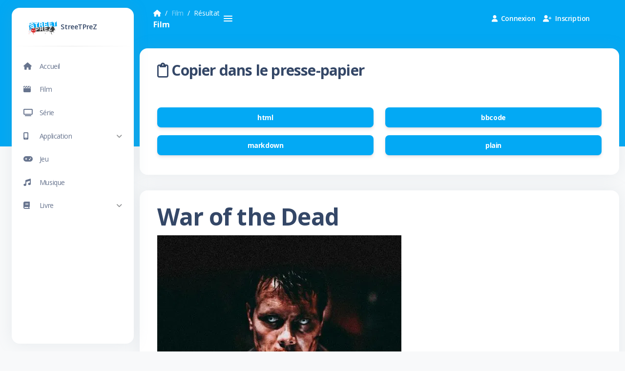

--- FILE ---
content_type: text/css
request_url: https://static.streetprez.com/build/app.07ef7453.css
body_size: 189
content:
@charset "UTF-8";body{background-color:#d3d3d3}.image-picker img{max-height:100px;max-width:100px}.image-picker ul{list-style-type:none}.image-picker li{display:inline-block}.image-picker input[type=checkbox]{display:none}.image-picker label{border:1px solid #fff;cursor:pointer;display:block;margin:10px;padding:10px;position:relative}.image-picker label:before{background-color:#fff;border:1px solid grey;border-radius:50%;color:#fff;content:" ";display:block;height:25px;left:-5px;line-height:28px;position:absolute;text-align:center;top:-5px;transform:scale(0);transition-duration:.4s;width:25px}.image-picker label img{height:100px;transform-origin:50% 50%;transition-duration:.2s;width:100px}.image-picker :checked+label{border-color:#ddd}.image-picker :checked+label:before{background-color:grey;content:"✓";transform:scale(1)}.image-picker :checked+label img{transform:scale(.9);z-index:-1}.swup-progress-bar{background-color:#3d3d3d;height:4px}.bg-android{background-color:#a4c639}.text-android{color:#a4c639}.bg-ios{background-color:#5fc9f8}.text-ios{color:#5fc9f8}.bg-movie{background-color:#f8a05f}.text-movie{color:#f8a05f}.bg-tvshow{background-color:#fbb140}.text-tvshow{color:#fbb140}.bg-anime{background-color:#a87900}.text-anime{color:#a87900}.bg-music{background-color:#f85f5f}.text-music{color:#f85f5f}.bg-book{background-color:#825ee4}.text-book{color:#825ee4}.bg-ebook{background-color:#825ee4}.text-ebook{color:#825ee4}.bg-magazine{background-color:#866df6}.text-magazine{color:#866df6}.bg-game{background-color:#5f5ff8}.text-game{color:#5f5ff8}.bg-software{background-color:#26619c}.text-software{color:#26619c}.bg-website{background-color:#03a9f4}.text-website{color:#03a9f4}

--- FILE ---
content_type: text/css
request_url: https://static.streetprez.com/build/static/css/nucleo-icons.a3196cc3282801877849.css
body_size: 1309
content:
@font-face{font-family:NucleoIcons;font-style:normal;font-weight:400;src:url(../fonts/nucleo-icons.eot);src:url(../fonts/nucleo-icons.eot) format("embedded-opentype"),url(../fonts/nucleo-icons.woff2) format("woff2"),url(../fonts/nucleo-icons.woff) format("woff"),url(../fonts/nucleo-icons.ttf) format("truetype"),url(../fonts/nucleo-icons.svg) format("svg")}.ni{text-rendering:auto;-webkit-font-smoothing:antialiased;-moz-osx-font-smoothing:grayscale;display:inline-block;font:normal normal normal 14px/1 NucleoIcons;font-size:inherit}.ni-lg{font-size:1.33333333em;line-height:.75em;vertical-align:-15%}.ni-2x{font-size:2em}.ni-3x{font-size:3em}.ni-4x{font-size:4em}.ni-5x{font-size:5em}.ni.circle,.ni.square{background-color:#eee;padding:.33333333em;vertical-align:-16%}.ni.circle{border-radius:50%}.ni-ul{list-style-type:none;margin-left:2.14285714em;padding-left:0}.ni-ul>li{position:relative}.ni-ul>li>.ni{left:-1.57142857em;position:absolute;text-align:center;top:.14285714em}.ni-ul>li>.ni.lg{left:-1.35714286em;top:0}.ni-ul>li>.ni.circle,.ni-ul>li>.ni.square{left:-1.9047619em;top:-.19047619em}.ni.spin{-webkit-animation:nc-spin 2s linear infinite;-moz-animation:nc-spin 2s linear infinite;animation:nc-spin 2s linear infinite}@-webkit-keyframes nc-spin{0%{-webkit-transform:rotate(0deg)}to{-webkit-transform:rotate(1turn)}}@-moz-keyframes nc-spin{0%{-moz-transform:rotate(0deg)}to{-moz-transform:rotate(1turn)}}@keyframes nc-spin{0%{-webkit-transform:rotate(0deg);-moz-transform:rotate(0deg);-ms-transform:rotate(0deg);-o-transform:rotate(0deg);transform:rotate(0deg)}to{-webkit-transform:rotate(1turn);-moz-transform:rotate(1turn);-ms-transform:rotate(1turn);-o-transform:rotate(1turn);transform:rotate(1turn)}}.ni.rotate-90{filter:progid:DXImageTransform.Microsoft.BasicImage(rotation=1);-webkit-transform:rotate(90deg);-moz-transform:rotate(90deg);-ms-transform:rotate(90deg);-o-transform:rotate(90deg);transform:rotate(90deg)}.ni.rotate-180{filter:progid:DXImageTransform.Microsoft.BasicImage(rotation=2);-webkit-transform:rotate(180deg);-moz-transform:rotate(180deg);-ms-transform:rotate(180deg);-o-transform:rotate(180deg);transform:rotate(180deg)}.ni.rotate-270{filter:progid:DXImageTransform.Microsoft.BasicImage(rotation=3);-webkit-transform:rotate(270deg);-moz-transform:rotate(270deg);-ms-transform:rotate(270deg);-o-transform:rotate(270deg);transform:rotate(270deg)}.ni.flip-y{filter:progid:DXImageTransform.Microsoft.BasicImage(rotation=0);-webkit-transform:scaleX(-1);-moz-transform:scaleX(-1);-ms-transform:scaleX(-1);-o-transform:scaleX(-1);transform:scaleX(-1)}.ni.flip-x{filter:progid:DXImageTransform.Microsoft.BasicImage(rotation=2);-webkit-transform:scaleY(-1);-moz-transform:scaleY(-1);-ms-transform:scaleY(-1);-o-transform:scaleY(-1);transform:scaleY(-1)}.ni-active-40:before{content:"\ea02"}.ni-air-baloon:before{content:"\ea03"}.ni-album-2:before{content:"\ea04"}.ni-align-center:before{content:"\ea05"}.ni-align-left-2:before{content:"\ea06"}.ni-ambulance:before{content:"\ea07"}.ni-app:before{content:"\ea08"}.ni-archive-2:before{content:"\ea09"}.ni-atom:before{content:"\ea0a"}.ni-badge:before{content:"\ea0b"}.ni-bag-17:before{content:"\ea0c"}.ni-basket:before{content:"\ea0d"}.ni-bell-55:before{content:"\ea0e"}.ni-bold-down:before{content:"\ea0f"}.ni-bold-left:before{content:"\ea10"}.ni-bold-right:before{content:"\ea11"}.ni-bold-up:before{content:"\ea12"}.ni-bold:before{content:"\ea13"}.ni-book-bookmark:before{content:"\ea14"}.ni-books:before{content:"\ea15"}.ni-box-2:before{content:"\ea16"}.ni-briefcase-24:before{content:"\ea17"}.ni-building:before{content:"\ea18"}.ni-bulb-61:before{content:"\ea19"}.ni-bullet-list-67:before{content:"\ea1a"}.ni-bus-front-12:before{content:"\ea1b"}.ni-button-pause:before{content:"\ea1c"}.ni-button-play:before{content:"\ea1d"}.ni-button-power:before{content:"\ea1e"}.ni-calendar-grid-58:before{content:"\ea1f"}.ni-camera-compact:before{content:"\ea20"}.ni-caps-small:before{content:"\ea21"}.ni-cart:before{content:"\ea22"}.ni-chart-bar-32:before{content:"\ea23"}.ni-chart-pie-35:before{content:"\ea24"}.ni-chat-round:before{content:"\ea25"}.ni-check-bold:before{content:"\ea26"}.ni-circle-08:before{content:"\ea27"}.ni-cloud-download-95:before{content:"\ea28"}.ni-cloud-upload-96:before{content:"\ea29"}.ni-compass-04:before{content:"\ea2a"}.ni-controller:before{content:"\ea2b"}.ni-credit-card:before{content:"\ea2c"}.ni-curved-next:before{content:"\ea2d"}.ni-delivery-fast:before{content:"\ea2e"}.ni-diamond:before{content:"\ea2f"}.ni-email-83:before{content:"\ea30"}.ni-fat-add:before{content:"\ea31"}.ni-fat-delete:before{content:"\ea32"}.ni-fat-remove:before{content:"\ea33"}.ni-favourite-28:before{content:"\ea34"}.ni-folder-17:before{content:"\ea35"}.ni-glasses-2:before{content:"\ea36"}.ni-hat-3:before{content:"\ea37"}.ni-headphones:before{content:"\ea38"}.ni-html5:before{content:"\ea39"}.ni-istanbul:before{content:"\ea3a"}.ni-key-25:before{content:"\ea3b"}.ni-laptop:before{content:"\ea3c"}.ni-like-2:before{content:"\ea3d"}.ni-lock-circle-open:before{content:"\ea3e"}.ni-map-big:before{content:"\ea3f"}.ni-mobile-button:before{content:"\ea40"}.ni-money-coins:before{content:"\ea41"}.ni-note-03:before{content:"\ea42"}.ni-notification-70:before{content:"\ea43"}.ni-palette:before{content:"\ea44"}.ni-paper-diploma:before{content:"\ea45"}.ni-pin-3:before{content:"\ea46"}.ni-planet:before{content:"\ea47"}.ni-ruler-pencil:before{content:"\ea48"}.ni-satisfied:before{content:"\ea49"}.ni-scissors:before{content:"\ea4a"}.ni-send:before{content:"\ea4b"}.ni-settings-gear-65:before{content:"\ea4c"}.ni-settings:before{content:"\ea4d"}.ni-single-02:before{content:"\ea4e"}.ni-single-copy-04:before{content:"\ea4f"}.ni-sound-wave:before{content:"\ea50"}.ni-spaceship:before{content:"\ea51"}.ni-square-pin:before{content:"\ea52"}.ni-support-16:before{content:"\ea53"}.ni-tablet-button:before{content:"\ea54"}.ni-tag:before{content:"\ea55"}.ni-tie-bow:before{content:"\ea56"}.ni-time-alarm:before{content:"\ea57"}.ni-trophy:before{content:"\ea58"}.ni-tv-2:before{content:"\ea59"}.ni-umbrella-13:before{content:"\ea5a"}.ni-user-run:before{content:"\ea5b"}.ni-vector:before{content:"\ea5c"}.ni-watch-time:before{content:"\ea5d"}.ni-world:before{content:"\ea5e"}.ni-zoom-split-in:before{content:"\ea5f"}.ni-collection:before{content:"\ea60"}.ni-image:before{content:"\ea61"}.ni-shop:before{content:"\ea62"}.ni-ungroup:before{content:"\ea63"}.ni-world-2:before{content:"\ea64"}.ni-ui-04:before{content:"\ea65"}

--- FILE ---
content_type: image/svg+xml
request_url: https://img.streetprez.com/banniere/bleu/synopsis.svg
body_size: 6072
content:
<svg xmlns="http://www.w3.org/2000/svg" xmlns:xlink="http://www.w3.org/1999/xlink" width="500" height="62" viewBox="0 0 393 48.81"><rect fill="#63b3ed" width="393" height="42" rx="8.57"/><g fill="#fff"><path d="M321 36.47a5 5 0 0 1 1.41 3.53 4.85 4.85 0 0 1-1.41 3.53 5.09 5.09 0 0 1-3.58 1.5 5 5 0 0 1-5-5 5.09 5.09 0 0 1 1.5-3.57 4.84 4.84 0 0 1 3.5-1.45 5 5 0 0 1 3.58 1.46zm-.4.4a4.4 4.4 0 0 0-3.18-1.32 4.31 4.31 0 0 0-3.12 1.29 4.48 4.48 0 0 0-1.36 3.16 4.49 4.49 0 0 0 4.45 4.45 4.53 4.53 0 0 0 3.2-1.33 4.31 4.31 0 0 0 1.27-3.12 4.39 4.39 0 0 0-1.29-3.13zm-3.15.68c-1.09 0-1.76.88-1.76 2.48s.68 2.43 1.76 2.43a1.53 1.53 0 0 0 1.55-1.29h.79a2.23 2.23 0 0 1-2.4 1.94c-1.58 0-2.61-1.15-2.61-3.12s1.11-3.07 2.68-3.07a2.1 2.1 0 0 1 2.26 1.78h-.8a1.43 1.43 0 0 0-1.5-1.15zM328 42.92a2.45 2.45 0 0 0 2.31 1.66 1.91 1.91 0 0 0 2-2.06c0-.92-.45-1.37-1.42-1.76l-1.13-.48c-1.27-.51-1.87-1.21-1.87-2.35a2.71 2.71 0 0 1 3-2.7 4.42 4.42 0 0 1 2.13.52 7 7 0 0 0-.4 1.07 2.25 2.25 0 0 0-1.93-1.07 1.59 1.59 0 0 0-1.68 1.73c0 .83.45 1.29 1.42 1.71l1.13.49c1.28.55 1.85 1.22 1.85 2.44a3 3 0 0 1-3.33 3 3.8 3.8 0 0 1-2.36-.74 5.9 5.9 0 0 0 .28-1.46zm6.12-4.35v-.22a8.83 8.83 0 0 0 .89 0v-.46-1.18a3.84 3.84 0 0 0 1.13-.35l-.05 1.11v.88h1.83a2.16 2.16 0 0 0-.05.46v.11h-1.29-.58c0 .39-.06.63-.06.7v3.25c0 1.23.27 1.76 1.15 1.76a2.47 2.47 0 0 0 1-.29l.1.31a2.81 2.81 0 0 1-1.53.47c-1.3 0-1.78-.6-1.78-1.92l.07-3.81v-.49h-.15a6.06 6.06 0 0 0-.73 0 2.4 2.4 0 0 0 .05-.33zm4.96 1.81l-.07-2a3.08 3.08 0 0 0 .6 0 3 3 0 0 0 .59 0 11.83 11.83 0 0 0-.09 1.54c.51-1.06 1.07-1.61 1.75-1.61a2.8 2.8 0 0 1 .54.08 5.47 5.47 0 0 0-.07 1.06l-.12.07a1.31 1.31 0 0 0-.67-.19c-1.06 0-1.47.93-1.47 2.83l.07 2.83a3 3 0 0 0-.6 0 2.37 2.37 0 0 0-.53 0l.07-4.61z"/><use xlink:href="#A"/><path d="M353.46 45.09a3.2 3.2 0 0 1-3.31-3.42 3.14 3.14 0 0 1 3.22-3.46c1.78 0 2.82 1.09 2.82 3v.31h-4.81 0c0 1.91.82 2.92 2.35 2.92a3 3 0 0 0 2.16-.94 4.84 4.84 0 0 0 0 .53v.17a4 4 0 0 1-2.43.89zm1.61-4v-.24c0-1.4-.68-2.2-1.75-2.2s-1.88.93-2 2.44zm4.93-2.7v-2.34h-.37a15.25 15.25 0 0 0-2.58.17v-.39-.44h3.35 3.72a2.71 2.71 0 0 0 0 .41 3 3 0 0 0 0 .42 14.87 14.87 0 0 0-2.47-.17h-.41l-.07 3.14.07 5.77a4.26 4.26 0 0 0-.63 0 5.22 5.22 0 0 0-.67 0l.06-6.57zm5.68 1.8q0-2.56-.09-4.8a6.38 6.38 0 0 0 .69 0h2.34c2 0 3.14.86 3.14 2.4 0 1.78-1.35 2.82-3.88 2.82h-1.08v2l.08 2.38a2.88 2.88 0 0 0-.59 0 4.23 4.23 0 0 0-.7 0l.09-4.8zm1.75-.09c2 0 3-.73 3-2.18s-.86-2-2.7-2h-.87l-.07 2.88v1.26q.33.04.64.04zm5.74.28l-.07-2a3.08 3.08 0 0 0 .6 0 3 3 0 0 0 .59 0 11.83 11.83 0 0 0-.09 1.54c.51-1.06 1.07-1.61 1.76-1.61a2.83 2.83 0 0 1 .53.08 5.47 5.47 0 0 0-.07 1.06l-.12.07a1.31 1.31 0 0 0-.67-.19c-1.06 0-1.47.93-1.47 2.83l.07 2.83a3 3 0 0 0-.6 0 2.37 2.37 0 0 0-.53 0l.07-4.61z"/><use xlink:href="#A" x="34.09"/><path d="M389.87 36.05h-1.12l-4.2.16v-.41-.41h3.71 3.7q-3.36 4.45-6.17 8.86h1.69l4.23-.16a3 3 0 0 0 0 .42 2.49 2.49 0 0 0 0 .41h-4.47-3.39C386 42 388 39 389.87 36.05z"/></g><defs><path id="A"
          d="M346.37 45.09a3.2 3.2 0 0 1-3.3-3.42 3.14 3.14 0 0 1 3.22-3.46c1.78 0 2.81 1.09 2.81 3v.31h-4.82 0c0 1.91.83 2.92 2.35 2.92a3 3 0 0 0 2.16-.94v.53.17a3.92 3.92 0 0 1-2.42.89zm1.61-4v-.24c0-1.4-.67-2.2-1.75-2.2s-1.87.93-2 2.44z"/></defs><g fill="#38a4dd"><path d="M13.05,4.68l.51-.11c-.07.37-.07.84-.56.86Z"/><path d="M68.52 5.23h1.08l.59 11-6.34.35-.3.63.25-.63-2.66.15-.06-.07a27.52 27.52 0 0 1-2.87.23l-7.07.38-2.71.15-7.09.39-3.78.19-6.73.36-3.54.19A49 49 0 0 0 21 19a13.53 13.53 0 0 0-2.38 0c-1.37.3-2.84-.12-4.18.38-.38.17 0 .5.2.64l.94-.32-.3.48-1.34-.18c.37.47.78.89 1.19 1.32l-.77.4-.29-.47-.91 1.15c-.28-.23-.58-.5-1-.3l.83.33c-.33.16-.64.44-1 .42-.31-.21-.1-.71-.2-1l-.61 1-.54-.23-.39-.22-.07-.54.63.28a.67.67 0 0 1 .47-.41v-.19l-.38.14-.09-.38v.37l-.81-.23.67-.67h.43l-.51-.53-.38.36c-.5.41-.09 1.16-.12 1.71h-.37A5.45 5.45 0 0 1 9.64 24l-.13.9a9.83 9.83 0 0 0-1 1A2.62 2.62 0 0 1 7 24.47l-.11-.37v-.12l.59-.32.7-.33-.4-.79a1.71 1.71 0 0 0-.4-.54l-.24-.79-.4.48a1 1 0 0 0-.65-1.43l.78-.26a2.24 2.24 0 0 0-.32-1.39 7.37 7.37 0 0 1-.12-1.49l-.38-.55.2-.89-.25-.63c0-.41.66-.2.81-.52s.22-.57.5-.71a4.32 4.32 0 0 1 .62 1L7.65 8.6l5.45-.31A1.74 1.74 0 0 0 14 8l-.61-.22c.19-.37.43-.81.91-.81.1.35.16.8-.27 1v.32l36.77-2 .8 10.11 7.75-.6-.15-1.8-5.86.45-.2-2.63 5.28-.42-.15-1.73-5.27.39-.17-2.3 5.64-.45-.13-1.52c.66 0 1.32-.06 2-.1l.12 1.6 3.14-.24.67 8.37 1.88-.13-.65-8.41 3.13-.23-.11-1.42M40.26 7.09l.81 10.11 7.74-.59-.13-1.74-5.87.45-.2-2.63 5.29-.41-.16-1.73-5.26.45-.18-2.3 5.65-.47-.15-1.75-7.54.61M29.06 8l.84 10.11 1.86-.11-.3-4.08c1.17 0 2.65-.56 3.55.48a31.22 31.22 0 0 1 1.57 3.24l2-.17c-.74-1.49-1.17-3.21-2.4-4.4A3 3 0 0 0 37 8.73a3.14 3.14 0 0 0-3.06-1.12L29.06 8m-10.39.72l.13 1.75 3.14-.24.67 8.38 1.88-.15-.62-8.4 3.13-.2-.15-1.76-8.18.64m-8.92 1.35A2.6 2.6 0 0 0 10 14c1.4.95 3.19.69 4.71 1.26a1.05 1.05 0 0 1 .49 1.62 2.91 2.91 0 0 1-2.78.68 2.32 2.32 0 0 1-1.68-1.83l-1.82.16a4.56 4.56 0 0 0 .92 2.18 4.17 4.17 0 0 0 3.43 1.3c0 .29.1.47.42.55s.33-.43.07-.57a5 5 0 0 0 2.44-1 2.88 2.88 0 0 0 .5-3.94c-1.27-1.54-3.48-1.18-5.19-1.75a.83.83 0 0 1-.51-1.3 2.73 2.73 0 0 1 2.58-.64c.74.12 1.09.88 1.35 1.49l1.8-.13a3.57 3.57 0 0 0-2.19-2.89 4.75 4.75 0 0 0-4.82.9m-3.2 7.29c-.1.63.43.9.88 1.15a1.08 1.08 0 0 0-.88-1.15m1 1.85v.45l1 .39v-.53l-.92-.31m1.63.23l-.07.47.94.35v-.52l-.85-.3m2.64 1.06c.07.76.65-.4 0 0m-3.19 1l.3-.04v.82h-.33l.8.3-.29-.4a4 4 0 0 0 .25-1.08 2.26 2.26 0 0 0-.84.44m.53 2c.33-.19.33-.37 0-.55-.34.18-.34.37 0 .55z"/><path d="M31.11 9.49a27.88 27.88 0 0 1 3.54-.16 1.29 1.29 0 0 1 .35 2.39 19.6 19.6 0 0 1-3.68.46zm-27 .17c.28-.29.92.08.58.44h-.56zM4 13.21c.17-.42.62.15.66.41-.28.13-1.08.04-.66-.41zm6.25 9.94c-.12-.31 0-.47.36-.47l.25.21a.4.4 0 0 1-.63.26zm.29 1h1l-.28.34-.32.17.2.44c-.65-.05-.66-.53-.62-.99zm.8 1.58c-.41.16-.43-.68 0-.52zm-1.94.47h.4l.05.51h-.52zm-1.77 3.08l.18.24.22.26v.57c-.53-.18-.58-.61-.4-1.07zm-1.8 1.22h.6v.57l-.46.31z"/></g><g fill="#fff"><path d="M60.3 5.54l8.2-.65v.34l.11 1.42-3.13.23.63 8.41-1.88.13-.67-8.37-3.14.24-.12-1.6zm-9.51.64l7.53-.62v.23l.13 1.52-5.64.45.17 2.3 5.27-.43.15 1.73-5.28.42.2 2.63L59.2 14l.14 1.73-7.75.6zm-10.53.91l7.54-.61.2 1.75-5.7.47.18 2.3 5.26-.43.16 1.73-5.29.41.2 2.63 5.87-.45.13 1.74-7.74.59-.81-10.13zM29.06 8l4.88-.41A3.14 3.14 0 0 1 37 8.73a3 3 0 0 1-.83 4.32c1.23 1.19 1.66 2.91 2.4 4.4-.66 0-1.33.1-2 .17A31.22 31.22 0 0 0 35 14.38c-.9-1-2.38-.48-3.55-.48l.3 4.08-1.86.15L29.06 8m2.05 1.47l.2 2.69a19.6 19.6 0 0 0 3.69-.44 1.29 1.29 0 0 0-.34-2.39 27.88 27.88 0 0 0-3.55.16zm-12.44-.73l8.18-.64.15 1.76-3.11.22.62 8.4-1.88.15-.67-8.38-3.14.24zm-8.92 1.35a4.75 4.75 0 0 1 4.82-.9 3.57 3.57 0 0 1 2.19 2.89l-1.8.13c-.26-.61-.61-1.37-1.35-1.49a2.73 2.73 0 0 0-2.58.64.83.83 0 0 0 .48 1.32c1.71.57 3.92.21 5.19 1.75a2.88 2.88 0 0 1-.5 3.94 5 5 0 0 1-2.44 1h-.49a4.17 4.17 0 0 1-3.43-1.3 4.56 4.56 0 0 1-.92-2.18l1.82-.16a2.32 2.32 0 0 0 1.68 1.83 2.91 2.91 0 0 0 2.78-.68 1.05 1.05 0 0 0-.49-1.62C13.19 14.69 11.4 15 10 14a2.6 2.6 0 0 1-.25-3.91zm41.39 7.11l7.07-.38c-.05.6.08 1.28-.37 1.75l-4.64 6.14 5.41-.2.1 1.63-7.71.31c0-.64-.23-1.38.24-1.91l4.72-6.22-4.78.18v-1.3zm-9.8.54l7.09-.39v1.32l-5.31.19.09 2.18 5-.19.08 1.61-5 .2.1 2.51 5.61-.23.06 1.63-7.33.3-.35-9.13z"/><path d="M30.83 18.31l6.73-.31a3.24 3.24 0 0 1 1.14 2.82 3 3 0 0 1-1.37 2c1.08 1.2 1.45 2.8 2.09 4.23l-1.93.07a15.86 15.86 0 0 0-1.43-3.2c-.83-.89-2.15-.43-3.21-.5l.12 3.87-1.77.09-.37-9m1.82 1l.08 2.52a25.53 25.53 0 0 0 3.39-.26 1.22 1.22 0 0 0-.12-2.43 20.22 20.22 0 0 0-3.39.05zM21 19a49 49 0 0 1 6.29-.54c1.67 1.13 1.68 4.09-.17 5-1.27.64-2.75.46-4.12.58l.12 3.62h-.25l-1.24-.51.12-.75 1-.65c-.51.07-1 .18-1.51.3v-.84l.4-.63h-.45L21 19m1.81.74l.09 2.7a14.41 14.41 0 0 0 2.94-.24 1.31 1.31 0 0 0 .08-2.42 12 12 0 0 0-3.11 0zm-10.29 5.11c.46.06 1.08-.14 1.43.26a7.55 7.55 0 0 1 .17 1.57c-.34.55-1.07.31-1.6.38v-2.21m.42.29l-.08.62h.71l.18-.44-.81-.2m0 .9l-.08.63h.82c.21-.5-.33-.53-.74-.65zm1.52-1.19a8.86 8.86 0 0 1 1.63.08c-.13.52-.89.18-1.27.3v.52c.45.05 1-.08 1.32.32l-1.33.07v.54l1.4.05c-.39.56-1.17.23-1.74.33v-2.21zm1.84.07c.61-.07 1.41-.25 1.9.23l-.86.08v2c-.57-.47-.25-1.3-.33-1.94-.22-.08-.7 0-.68-.34zm2.58-.07h.34a11.62 11.62 0 0 1 .89 2.24 1.26 1.26 0 0 1-.75-.73l-.57-.07c-.16.19-.45 1-.7.61a11.5 11.5 0 0 1 .79-2.03z"/></g><path fill="#3d3e3e"
      d="M58.21 16.82a27.52 27.52 0 0 0 2.87-.23l.06.07a5.82 5.82 0 0 0 .86 1.08 2.4 2.4 0 0 1 1.42-.56l-.88 1 1-.17a2.76 2.76 0 0 0 .32 1.6l-.38.41.28.69a4.93 4.93 0 0 1 1.24-.23c.5.45-.42.49-.63.72a.74.74 0 0 0 .66.91l-.64.26.06 1.16.05-.7a10.19 10.19 0 0 1 1.92-.75l.05.21h1.11A7.13 7.13 0 0 0 65 23.3l.77.32-.83.59 1.72.34c-.24.7-1.19.28-1.71.17 0-.11-.1-.33-.14-.44l-1-.05-.1.55.84.28-.1.61c-.27-.08-.52-.19-.78-.29L63 26l.86.87c-.44.43-.91-.16-1.33-.3l-.63.56a1.58 1.58 0 0 1 .81 1.4l-.57-.18.1 1 .31.66a16.74 16.74 0 0 0-1.62-1.53 3 3 0 0 0 .52 1.6 1.18 1.18 0 0 1 .91 1c-1-.25-1.34-1.4-1.94-2.15-.37-.15-.74.09-1.09.2l-.37-.39h-.71l-.22.78-.55-.5-.1 1.21.63.36a18.62 18.62 0 0 1 .06 4l.71-.11c.09.56.53 1.26.12 1.74a3.33 3.33 0 0 1-.66-1.57l-.82.07v-1.7c-.6-.15-.41-.88-.54-1.33l.38.09-.06-1c-.94-.05 0-.94-.36-1.4s-.77-.31-1.16-.36c-.23-.72-1.16-.15-1.54-.7h-.52a14.21 14.21 0 0 0-1.12-.9l-29.72.95.12.51-.8-.47-1.78.08-.06-.3h1l-.73-.93a4.1 4.1 0 0 0 2.35.46h.25c-.13-1.19-.13-2.4-.13-3.6 1.37-.12 2.85.06 4.12-.58 1.85-.95 1.84-3.91.17-5l3.54-.19.37 9 1.8-.1-.12-3.87c1.06.07 2.38-.39 3.21.5a15.86 15.86 0 0 1 1.43 3.2l1.93-.07c-.64-1.43-1-3-2.09-4.23a3 3 0 0 0 1.37-2A3.24 3.24 0 0 0 37.56 18l3.78-.21.35 9.13 7.33-.3-.02-1.68-5.54.23-.1-2.51 5-.2-.08-1.61-5 .19-.09-2.18 5.31-.19v-1.32l2.71-.15v1.3l4.78-.18-4.72 6.22c-.47.53-.22 1.27-.24 1.91l7.74-.31-.1-1.63-5.41.2 4.64-6.14c.45-.47.32-1.15.37-1.75zM18.62 19A12.63 12.63 0 0 1 21 19l.2 5.64h-.6l-.09-1.85-.72.11.53-.75-1 .4-.63-.55-.07-3.06zm14 .28a20.22 20.22 0 0 1 3.38-.07 1.22 1.22 0 0 1 .08 2.31 25.53 25.53 0 0 1-3.39.26l-.08-2.52zm-9.84.52a12 12 0 0 1 3.11 0 1.31 1.31 0 0 1-.08 2.42 14.41 14.41 0 0 1-2.94.24zm-11 .74c.65-.42.07.74 0-.02zm-4 2.13v-.11l.4.79-.7.33-.23-.53h.47zM7 24.47c-.47.54-.78-.65-.11-.37zm59.08 1.2a4 4 0 0 1 1.28.75c-.5-.04-1.14-.1-1.25-.75zM64.9 27a1.82 1.82 0 0 1 .92.53h-.9zm-18.64 1.79l1.74-.62.25.71a2.44 2.44 0 0 1-1.99-.09zm-35.87.9c-.32-.18-.33-.37 0-.58.32.19.33.38 0 .58zm10.92-.23c0-.36.63-.3.68 0s-.64.32-.68 0zm41.94-.19a2.43 2.43 0 0 1 1.58 1.54c-.7-.27-1.53-.68-1.58-1.54zM43.4 30c.7-.7.64.94 0 .39zm11.41.21l1.11.08a4.6 4.6 0 0 1-1 .71zm-.6 1.25l.51-.11c0 .52 0 1.11-.57 1.34zM42.56 33.9c.08-.86.91-1.28 1.66-1.46.03.93-.96 1.2-1.66 1.46z"/><g fill="#d72423"><path d="M6.52 17.38a1.08 1.08 0 0 1 .88 1.15c-.4-.25-.98-.53-.88-1.15zm1 1.85l.92.31v.53l-1-.39v-.45zm1.63.23l.85.3v.52l-.94-.35.07-.47zm1.11 1.14l.38-.36.51.53h-.43zm5.82-.12a1.53 1.53 0 0 1 .44 1l.88.14.49-.56a4.56 4.56 0 0 0 .81 1l.65.58 1-.4-.53.75.72-.11.09 1.85h.6.45l-.4.63v.84l1.51-.3-1 .65-.12.75 1.24.51a4.1 4.1 0 0 1-2.35-.46l.73.93h-1l.06.3a7.11 7.11 0 0 0 .26.9c-.43-.17-.9-.57-1.28-.09a1.89 1.89 0 0 1 .55 1l-.88-.54.49.4v.73l-1.07-.62.38.86h-.26c-.09-.88-1.21-.52-1.81-.74l-.23.52-.5-.35a1.17 1.17 0 0 0 .38 1.08 7.52 7.52 0 0 1 .2 2.59c.58.1.62.73.81 1.17l-.53.07-.27-1c-.8.3-.59-.62-.68-1.11-.34-.45-.13-1-.23-1.54l-.2-1.27h-.73l-.19-.42c-1.47.15-2.54-1.23-3.09-2.43l-.93-.18a5.45 5.45 0 0 1 .66-.78l.09-1.19v-.52l-.09-.75.28-.34a1.73 1.73 0 0 0 .4-1c-.55-.08 0 1.08-.64.92a3.59 3.59 0 0 1-.33-1l-.1-.1-.25-.21-.17-.14h.22l.54.23.61-1c.1.32-.11.82.2 1 .39 0 .7-.26 1-.42l-.83-.33c.39-.2.69.07 1 .3l.91-1.15.29.47.77-.4.89-.05.05-.79m-3.55 4.37v2.21c.53-.07 1.26.17 1.6-.38a7.55 7.55 0 0 0-.09-1.45c-.35-.4-1-.2-1.43-.26m1.94 0v2.21c.57-.1 1.35.23 1.74-.33-.46 0-.93 0-1.4-.05v-.54c.44 0 .89 0 1.33-.07-.32-.4-.87-.27-1.32-.32v-.52c.38-.12 1.14.22 1.27-.3a8.86 8.86 0 0 0-1.63-.08m1.84.07c0 .36.46.26.68.34.08.64-.24 1.47.33 1.94v-2l.86-.08c-.49-.48-1.29-.3-1.9-.23m2.58-.07a11.5 11.5 0 0 0-.79 2.09c.25.43.54-.42.7-.61l.57.07a1.26 1.26 0 0 0 .75.73 11.62 11.62 0 0 0-.89-2.24zm-10.3-3.26a2.26 2.26 0 0 1 .84-.44 4 4 0 0 1-.25 1.08l.29.4-.8-.3H9v-.82zm-.84 1.09c-.4.26-1.11-.34-.55-.64h.18a1.71 1.71 0 0 1 .38.54zm1.37.91c-.34-.18-.34-.37 0-.55.33.18.33.36 0 .55zm3.82 1.58l.81.2-.18.44h-.71l.08-.62zm0 .9c.41.08 1 .11.74.67h-.82zm-3 .8l.56-.09v1.19l-1.07.18c-.36-.57.18-.68.61-.67l-.13-.61zm-4.59.5a1.81 1.81 0 0 1 1.77.25l.07.56a2.19 2.19 0 0 1-1.89-.81zm2.51 2.18l.35-.06v.2l-.21.12-.22-.26zm.62.76l1.11-.1v.52H8.42zm11.7.66h.59l.67 1a1.85 1.85 0 0 1-1.26-1zm-14.19.44l.46-.31.13.07c.23.25 0 .77-.35.66zm8.14.21l.95-.05-.6.6z"/><path d="M18.62 31.3l.86.28a10.77 10.77 0 0 1-.31 1.07l.06-.64-.61-.71zm-5 1.85a1.5 1.5 0 0 1 .51-1v1.5l-.08-.5zm-8 1.06a1.12 1.12 0 0 1 1.27-1.05l-.34.66-.93.39z"/></g><path d="M161.15 25.73a7.18 7.18 0 0 0 6.76 4.27c3.48 0 5.86-2 5.86-5.29 0-2.38-1.31-3.53-4.14-4.54L166.31 19c-3.68-1.33-5.44-3.13-5.44-6.05 0-4 3.48-6.94 8.64-6.94a14.64 14.64 0 0 1 6.22 1.33 15.87 15.87 0 0 0-1.14 2.77 6.85 6.85 0 0 0-5.66-2.77c-3 0-4.91 1.73-4.91 4.46 0 2.12 1.31 3.31 4.14 4.39l3.31 1.26c3.73 1.41 5.41 3.13 5.41 6.26 0 4.61-3.81 7.78-9.75 7.78a12.1 12.1 0 0 1-6.88-1.91 14.52 14.52 0 0 0 .9-3.85zm25.03 7.05l.94-1.91-1.72-3.95c-.49-1.12-2.58-5.48-6.39-12.93a12.08 12.08 0 0 0 2 .11 11.72 11.72 0 0 0 2-.11 107.87 107.87 0 0 0 4.38 10.44l1.44 3.1 1.47-3A90.11 90.11 0 0 0 194.86 14a5.76 5.76 0 0 0 1.39.11 5.6 5.6 0 0 0 1.35-.11c-1.22 2.13-2.49 4.61-3.89 7.42l-5.49 10.9a56.27 56.27 0 0 0-3.72 8.5 8.9 8.9 0 0 0-1.39-.11 10.42 10.42 0 0 0-1.44.11 67.3 67.3 0 0 0 4.51-8.04zM201 24.72v-2.56l-.16-8.17a8.83 8.83 0 0 0 1.68.11 7.5 7.5 0 0 0 1.6-.11l-.09 1.84v1.29a7.26 7.26 0 0 1 6.43-3.49c4.34 0 6.56 2.16 6.56 6.45l-.09 5.21.13 5.69a8.89 8.89 0 0 0-1.68-.11 8.58 8.58 0 0 0-1.68.11c.16-2.52.25-5.94.25-10.18 0-3.57-1.56-5.33-4.67-5.33a4.84 4.84 0 0 0-3.81 1.53c-1.27 1.4-1.39 3.2-1.39 5.61v1.62c0 2.67 0 4.9.12 6.73a9.09 9.09 0 0 0-1.72-.11 8.58 8.58 0 0 0-1.68.11c.2-1.96.2-4.08.2-6.24zm20.6-2.23c0-5.26 4.18-8.82 9.71-8.82 5.69 0 9.71 3.56 9.71 8.82s-4.14 8.82-9.71 8.82-9.71-3.57-9.71-8.82zm15.94.21c0-5.22-2.22-7.95-6.27-7.95s-6.19 2.63-6.19 7.7 2.18 7.78 6.23 7.78 6.23-2.6 6.23-7.53zm8.23 3.17c0-4.07 0-8-.21-11.88a6.32 6.32 0 0 0 1.48.11 9.73 9.73 0 0 0 1.76-.1q-.12 1.46-.12 3.24a7.68 7.68 0 0 1 6.88-3.63c5.28 0 8.27 3.09 8.27 8.92 0 5.55-3.56 8.89-8.64 8.89a7.22 7.22 0 0 1-6.35-3.06v4.32c0 .69.08 3.39.2 8.14a9 9 0 0 0-1.72-.11 8.68 8.68 0 0 0-1.68.11c.13-2.96.13-7.97.13-14.95zm8.68 4.18c3.73 0 5.9-2.67 5.9-7.63 0-4.79-2.26-7.31-5.9-7.31s-5.86 2.59-5.86 7.41 2.09 7.53 5.86 7.53zm17.86-.05c2.41 0 4-1.22 4-3.27 0-1.69-1.07-2.41-3.24-2.95l-1.88-.47c-3.11-.76-4.42-2.09-4.42-4.64 0-2.85 2.41-5 6.26-5a10.7 10.7 0 0 1 5.12 1.19 8.73 8.73 0 0 0-.86 2.26 6.69 6.69 0 0 0-4.75-2.37c-2.05 0-3.48 1.22-3.48 3s1 2.49 3.11 3l2.79.72c2.7.68 3.93 1.87 3.93 4.14 0 3.2-2.87 5.65-7.25 5.65a10.08 10.08 0 0 1-5.28-1.3 19.6 19.6 0 0 0 1-2.77 6 6 0 0 0 4.95 2.81zM285 5.93a2 2 0 0 1 2.09 1.8 2.1 2.1 0 0 1-4.17 0 2 2 0 0 1 2.08-1.8zm-1.47 16.13l-.21-8.07a8.68 8.68 0 0 0 1.68.11 8.38 8.38 0 0 0 1.68-.11l-.2 8.07.2 8.92a8.38 8.38 0 0 0-1.68-.11 8.68 8.68 0 0 0-1.68.11l.21-8.92zM297 30c2.42 0 4-1.22 4-3.27 0-1.69-1.07-2.41-3.24-2.95l-1.88-.47c-3.11-.76-4.43-2.09-4.43-4.64 0-2.85 2.42-5 6.27-5a10.7 10.7 0 0 1 5.12 1.19 8.38 8.38 0 0 0-.86 2.26 6.7 6.7 0 0 0-4.75-2.37c-2.05 0-3.48 1.22-3.48 3s1 2.49 3.11 3l2.79.72c2.7.68 3.93 1.87 3.93 4.14 0 3.2-2.87 5.65-7.25 5.65a10.14 10.14 0 0 1-5.29-1.3 21 21 0 0 0 1-2.77A6 6 0 0 0 297 30z"
          fill="#fff"/></svg>

--- FILE ---
content_type: application/javascript
request_url: https://static.streetprez.com/build/954.d75d14db.js
body_size: 173009
content:
/*! For license information please see 954.d75d14db.js.LICENSE.txt */
(self.webpackChunk=self.webpackChunk||[]).push([[954],{6599:(t,e,n)=>{"use strict";n.r(e),n.d(e,{Application:()=>$,AttributeObserver:()=>g,Context:()=>O,Controller:()=>Q,ElementObserver:()=>p,IndexedMultimap:()=>_,Multimap:()=>x,StringMapObserver:()=>m,TokenListObserver:()=>k,ValueListObserver:()=>E,add:()=>v,defaultSchema:()=>q,del:()=>b,fetch:()=>y,prune:()=>w});class i{constructor(t,e,n){this.eventTarget=t,this.eventName=e,this.eventOptions=n,this.unorderedBindings=new Set}connect(){this.eventTarget.addEventListener(this.eventName,this,this.eventOptions)}disconnect(){this.eventTarget.removeEventListener(this.eventName,this,this.eventOptions)}bindingConnected(t){this.unorderedBindings.add(t)}bindingDisconnected(t){this.unorderedBindings.delete(t)}handleEvent(t){const e=function(t){if("immediatePropagationStopped"in t)return t;{const{stopImmediatePropagation:e}=t;return Object.assign(t,{immediatePropagationStopped:!1,stopImmediatePropagation(){this.immediatePropagationStopped=!0,e.call(this)}})}}(t);for(const t of this.bindings){if(e.immediatePropagationStopped)break;t.handleEvent(e)}}get bindings(){return Array.from(this.unorderedBindings).sort(((t,e)=>{const n=t.index,i=e.index;return n<i?-1:n>i?1:0}))}}class r{constructor(t){this.application=t,this.eventListenerMaps=new Map,this.started=!1}start(){this.started||(this.started=!0,this.eventListeners.forEach((t=>t.connect())))}stop(){this.started&&(this.started=!1,this.eventListeners.forEach((t=>t.disconnect())))}get eventListeners(){return Array.from(this.eventListenerMaps.values()).reduce(((t,e)=>t.concat(Array.from(e.values()))),[])}bindingConnected(t){this.fetchEventListenerForBinding(t).bindingConnected(t)}bindingDisconnected(t){this.fetchEventListenerForBinding(t).bindingDisconnected(t)}handleError(t,e,n={}){this.application.handleError(t,`Error ${e}`,n)}fetchEventListenerForBinding(t){const{eventTarget:e,eventName:n,eventOptions:i}=t;return this.fetchEventListener(e,n,i)}fetchEventListener(t,e,n){const i=this.fetchEventListenerMapForEventTarget(t),r=this.cacheKey(e,n);let o=i.get(r);return o||(o=this.createEventListener(t,e,n),i.set(r,o)),o}createEventListener(t,e,n){const r=new i(t,e,n);return this.started&&r.connect(),r}fetchEventListenerMapForEventTarget(t){let e=this.eventListenerMaps.get(t);return e||(e=new Map,this.eventListenerMaps.set(t,e)),e}cacheKey(t,e){const n=[t];return Object.keys(e).sort().forEach((t=>{n.push(`${e[t]?"":"!"}${t}`)})),n.join(":")}}const o=/^((.+?)(@(window|document))?->)?(.+?)(#([^:]+?))(:(.+))?$/;function s(t){return"window"==t?window:"document"==t?document:void 0}function a(t){return t.replace(/(?:[_-])([a-z0-9])/g,((t,e)=>e.toUpperCase()))}function l(t){return t.charAt(0).toUpperCase()+t.slice(1)}function c(t){return t.replace(/([A-Z])/g,((t,e)=>`-${e.toLowerCase()}`))}const u={a:t=>"click",button:t=>"click",form:t=>"submit",details:t=>"toggle",input:t=>"submit"==t.getAttribute("type")?"click":"input",select:t=>"change",textarea:t=>"input"};function h(t){throw new Error(t)}function d(t){try{return JSON.parse(t)}catch(e){return t}}class f{constructor(t,e){this.context=t,this.action=e}get index(){return this.action.index}get eventTarget(){return this.action.eventTarget}get eventOptions(){return this.action.eventOptions}get identifier(){return this.context.identifier}handleEvent(t){this.willBeInvokedByEvent(t)&&this.invokeWithEvent(t)}get eventName(){return this.action.eventName}get method(){const t=this.controller[this.methodName];if("function"==typeof t)return t;throw new Error(`Action "${this.action}" references undefined method "${this.methodName}"`)}invokeWithEvent(t){const{target:e,currentTarget:n}=t;try{const{params:i}=this.action,r=Object.assign(t,{params:i});this.method.call(this.controller,r),this.context.logDebugActivity(this.methodName,{event:t,target:e,currentTarget:n,action:this.methodName})}catch(e){const{identifier:n,controller:i,element:r,index:o}=this,s={identifier:n,controller:i,element:r,index:o,event:t};this.context.handleError(e,`invoking action "${this.action}"`,s)}}willBeInvokedByEvent(t){const e=t.target;return this.element===e||(e instanceof Element&&this.element.contains(e)?this.scope.containsElement(e):this.scope.containsElement(this.action.element))}get controller(){return this.context.controller}get methodName(){return this.action.methodName}get element(){return this.scope.element}get scope(){return this.context.scope}}class p{constructor(t,e){this.mutationObserverInit={attributes:!0,childList:!0,subtree:!0},this.element=t,this.started=!1,this.delegate=e,this.elements=new Set,this.mutationObserver=new MutationObserver((t=>this.processMutations(t)))}start(){this.started||(this.started=!0,this.mutationObserver.observe(this.element,this.mutationObserverInit),this.refresh())}pause(t){this.started&&(this.mutationObserver.disconnect(),this.started=!1),t(),this.started||(this.mutationObserver.observe(this.element,this.mutationObserverInit),this.started=!0)}stop(){this.started&&(this.mutationObserver.takeRecords(),this.mutationObserver.disconnect(),this.started=!1)}refresh(){if(this.started){const t=new Set(this.matchElementsInTree());for(const e of Array.from(this.elements))t.has(e)||this.removeElement(e);for(const e of Array.from(t))this.addElement(e)}}processMutations(t){if(this.started)for(const e of t)this.processMutation(e)}processMutation(t){"attributes"==t.type?this.processAttributeChange(t.target,t.attributeName):"childList"==t.type&&(this.processRemovedNodes(t.removedNodes),this.processAddedNodes(t.addedNodes))}processAttributeChange(t,e){const n=t;this.elements.has(n)?this.delegate.elementAttributeChanged&&this.matchElement(n)?this.delegate.elementAttributeChanged(n,e):this.removeElement(n):this.matchElement(n)&&this.addElement(n)}processRemovedNodes(t){for(const e of Array.from(t)){const t=this.elementFromNode(e);t&&this.processTree(t,this.removeElement)}}processAddedNodes(t){for(const e of Array.from(t)){const t=this.elementFromNode(e);t&&this.elementIsActive(t)&&this.processTree(t,this.addElement)}}matchElement(t){return this.delegate.matchElement(t)}matchElementsInTree(t=this.element){return this.delegate.matchElementsInTree(t)}processTree(t,e){for(const n of this.matchElementsInTree(t))e.call(this,n)}elementFromNode(t){if(t.nodeType==Node.ELEMENT_NODE)return t}elementIsActive(t){return t.isConnected==this.element.isConnected&&this.element.contains(t)}addElement(t){this.elements.has(t)||this.elementIsActive(t)&&(this.elements.add(t),this.delegate.elementMatched&&this.delegate.elementMatched(t))}removeElement(t){this.elements.has(t)&&(this.elements.delete(t),this.delegate.elementUnmatched&&this.delegate.elementUnmatched(t))}}class g{constructor(t,e,n){this.attributeName=e,this.delegate=n,this.elementObserver=new p(t,this)}get element(){return this.elementObserver.element}get selector(){return`[${this.attributeName}]`}start(){this.elementObserver.start()}pause(t){this.elementObserver.pause(t)}stop(){this.elementObserver.stop()}refresh(){this.elementObserver.refresh()}get started(){return this.elementObserver.started}matchElement(t){return t.hasAttribute(this.attributeName)}matchElementsInTree(t){const e=this.matchElement(t)?[t]:[],n=Array.from(t.querySelectorAll(this.selector));return e.concat(n)}elementMatched(t){this.delegate.elementMatchedAttribute&&this.delegate.elementMatchedAttribute(t,this.attributeName)}elementUnmatched(t){this.delegate.elementUnmatchedAttribute&&this.delegate.elementUnmatchedAttribute(t,this.attributeName)}elementAttributeChanged(t,e){this.delegate.elementAttributeValueChanged&&this.attributeName==e&&this.delegate.elementAttributeValueChanged(t,e)}}class m{constructor(t,e){this.element=t,this.delegate=e,this.started=!1,this.stringMap=new Map,this.mutationObserver=new MutationObserver((t=>this.processMutations(t)))}start(){this.started||(this.started=!0,this.mutationObserver.observe(this.element,{attributes:!0,attributeOldValue:!0}),this.refresh())}stop(){this.started&&(this.mutationObserver.takeRecords(),this.mutationObserver.disconnect(),this.started=!1)}refresh(){if(this.started)for(const t of this.knownAttributeNames)this.refreshAttribute(t,null)}processMutations(t){if(this.started)for(const e of t)this.processMutation(e)}processMutation(t){const e=t.attributeName;e&&this.refreshAttribute(e,t.oldValue)}refreshAttribute(t,e){const n=this.delegate.getStringMapKeyForAttribute(t);if(null!=n){this.stringMap.has(t)||this.stringMapKeyAdded(n,t);const i=this.element.getAttribute(t);if(this.stringMap.get(t)!=i&&this.stringMapValueChanged(i,n,e),null==i){const e=this.stringMap.get(t);this.stringMap.delete(t),e&&this.stringMapKeyRemoved(n,t,e)}else this.stringMap.set(t,i)}}stringMapKeyAdded(t,e){this.delegate.stringMapKeyAdded&&this.delegate.stringMapKeyAdded(t,e)}stringMapValueChanged(t,e,n){this.delegate.stringMapValueChanged&&this.delegate.stringMapValueChanged(t,e,n)}stringMapKeyRemoved(t,e,n){this.delegate.stringMapKeyRemoved&&this.delegate.stringMapKeyRemoved(t,e,n)}get knownAttributeNames(){return Array.from(new Set(this.currentAttributeNames.concat(this.recordedAttributeNames)))}get currentAttributeNames(){return Array.from(this.element.attributes).map((t=>t.name))}get recordedAttributeNames(){return Array.from(this.stringMap.keys())}}function v(t,e,n){y(t,e).add(n)}function b(t,e,n){y(t,e).delete(n),w(t,e)}function y(t,e){let n=t.get(e);return n||(n=new Set,t.set(e,n)),n}function w(t,e){const n=t.get(e);null!=n&&0==n.size&&t.delete(e)}class x{constructor(){this.valuesByKey=new Map}get keys(){return Array.from(this.valuesByKey.keys())}get values(){return Array.from(this.valuesByKey.values()).reduce(((t,e)=>t.concat(Array.from(e))),[])}get size(){return Array.from(this.valuesByKey.values()).reduce(((t,e)=>t+e.size),0)}add(t,e){v(this.valuesByKey,t,e)}delete(t,e){b(this.valuesByKey,t,e)}has(t,e){const n=this.valuesByKey.get(t);return null!=n&&n.has(e)}hasKey(t){return this.valuesByKey.has(t)}hasValue(t){return Array.from(this.valuesByKey.values()).some((e=>e.has(t)))}getValuesForKey(t){const e=this.valuesByKey.get(t);return e?Array.from(e):[]}getKeysForValue(t){return Array.from(this.valuesByKey).filter((([e,n])=>n.has(t))).map((([t,e])=>t))}}class _ extends x{constructor(){super(),this.keysByValue=new Map}get values(){return Array.from(this.keysByValue.keys())}add(t,e){super.add(t,e),v(this.keysByValue,e,t)}delete(t,e){super.delete(t,e),b(this.keysByValue,e,t)}hasValue(t){return this.keysByValue.has(t)}getKeysForValue(t){const e=this.keysByValue.get(t);return e?Array.from(e):[]}}class k{constructor(t,e,n){this.attributeObserver=new g(t,e,this),this.delegate=n,this.tokensByElement=new x}get started(){return this.attributeObserver.started}start(){this.attributeObserver.start()}pause(t){this.attributeObserver.pause(t)}stop(){this.attributeObserver.stop()}refresh(){this.attributeObserver.refresh()}get element(){return this.attributeObserver.element}get attributeName(){return this.attributeObserver.attributeName}elementMatchedAttribute(t){this.tokensMatched(this.readTokensForElement(t))}elementAttributeValueChanged(t){const[e,n]=this.refreshTokensForElement(t);this.tokensUnmatched(e),this.tokensMatched(n)}elementUnmatchedAttribute(t){this.tokensUnmatched(this.tokensByElement.getValuesForKey(t))}tokensMatched(t){t.forEach((t=>this.tokenMatched(t)))}tokensUnmatched(t){t.forEach((t=>this.tokenUnmatched(t)))}tokenMatched(t){this.delegate.tokenMatched(t),this.tokensByElement.add(t.element,t)}tokenUnmatched(t){this.delegate.tokenUnmatched(t),this.tokensByElement.delete(t.element,t)}refreshTokensForElement(t){const e=this.tokensByElement.getValuesForKey(t),n=this.readTokensForElement(t),i=function(t,e){const n=Math.max(t.length,e.length);return Array.from({length:n},((n,i)=>[t[i],e[i]]))}(e,n).findIndex((([t,e])=>{return i=e,!((n=t)&&i&&n.index==i.index&&n.content==i.content);var n,i}));return-1==i?[[],[]]:[e.slice(i),n.slice(i)]}readTokensForElement(t){const e=this.attributeName;return function(t,e,n){return t.trim().split(/\s+/).filter((t=>t.length)).map(((t,i)=>({element:e,attributeName:n,content:t,index:i})))}(t.getAttribute(e)||"",t,e)}}class E{constructor(t,e,n){this.tokenListObserver=new k(t,e,this),this.delegate=n,this.parseResultsByToken=new WeakMap,this.valuesByTokenByElement=new WeakMap}get started(){return this.tokenListObserver.started}start(){this.tokenListObserver.start()}stop(){this.tokenListObserver.stop()}refresh(){this.tokenListObserver.refresh()}get element(){return this.tokenListObserver.element}get attributeName(){return this.tokenListObserver.attributeName}tokenMatched(t){const{element:e}=t,{value:n}=this.fetchParseResultForToken(t);n&&(this.fetchValuesByTokenForElement(e).set(t,n),this.delegate.elementMatchedValue(e,n))}tokenUnmatched(t){const{element:e}=t,{value:n}=this.fetchParseResultForToken(t);n&&(this.fetchValuesByTokenForElement(e).delete(t),this.delegate.elementUnmatchedValue(e,n))}fetchParseResultForToken(t){let e=this.parseResultsByToken.get(t);return e||(e=this.parseToken(t),this.parseResultsByToken.set(t,e)),e}fetchValuesByTokenForElement(t){let e=this.valuesByTokenByElement.get(t);return e||(e=new Map,this.valuesByTokenByElement.set(t,e)),e}parseToken(t){try{return{value:this.delegate.parseValueForToken(t)}}catch(t){return{error:t}}}}class S{constructor(t,e){this.context=t,this.delegate=e,this.bindingsByAction=new Map}start(){this.valueListObserver||(this.valueListObserver=new E(this.element,this.actionAttribute,this),this.valueListObserver.start())}stop(){this.valueListObserver&&(this.valueListObserver.stop(),delete this.valueListObserver,this.disconnectAllActions())}get element(){return this.context.element}get identifier(){return this.context.identifier}get actionAttribute(){return this.schema.actionAttribute}get schema(){return this.context.schema}get bindings(){return Array.from(this.bindingsByAction.values())}connectAction(t){const e=new f(this.context,t);this.bindingsByAction.set(t,e),this.delegate.bindingConnected(e)}disconnectAction(t){const e=this.bindingsByAction.get(t);e&&(this.bindingsByAction.delete(t),this.delegate.bindingDisconnected(e))}disconnectAllActions(){this.bindings.forEach((t=>this.delegate.bindingDisconnected(t))),this.bindingsByAction.clear()}parseValueForToken(t){const e=class{constructor(t,e,n){this.element=t,this.index=e,this.eventTarget=n.eventTarget||t,this.eventName=n.eventName||function(t){const e=t.tagName.toLowerCase();if(e in u)return u[e](t)}(t)||h("missing event name"),this.eventOptions=n.eventOptions||{},this.identifier=n.identifier||h("missing identifier"),this.methodName=n.methodName||h("missing method name")}static forToken(t){return new this(t.element,t.index,function(t){const e=t.trim().match(o)||[];return{eventTarget:s(e[4]),eventName:e[2],eventOptions:e[9]?(n=e[9],n.split(":").reduce(((t,e)=>Object.assign(t,{[e.replace(/^!/,"")]:!/^!/.test(e)})),{})):{},identifier:e[5],methodName:e[7]};var n}(t.content))}toString(){const t=this.eventTargetName?`@${this.eventTargetName}`:"";return`${this.eventName}${t}->${this.identifier}#${this.methodName}`}get params(){return this.eventTarget instanceof Element?this.getParamsFromEventTargetAttributes(this.eventTarget):{}}getParamsFromEventTargetAttributes(t){const e={},n=new RegExp(`^data-${this.identifier}-(.+)-param$`);return Array.from(t.attributes).forEach((({name:t,value:i})=>{const r=t.match(n),o=r&&r[1];o&&Object.assign(e,{[a(o)]:d(i)})})),e}get eventTargetName(){return(t=this.eventTarget)==window?"window":t==document?"document":void 0;var t}}.forToken(t);if(e.identifier==this.identifier)return e}elementMatchedValue(t,e){this.connectAction(e)}elementUnmatchedValue(t,e){this.disconnectAction(e)}}class C{constructor(t,e){this.context=t,this.receiver=e,this.stringMapObserver=new m(this.element,this),this.valueDescriptorMap=this.controller.valueDescriptorMap,this.invokeChangedCallbacksForDefaultValues()}start(){this.stringMapObserver.start()}stop(){this.stringMapObserver.stop()}get element(){return this.context.element}get controller(){return this.context.controller}getStringMapKeyForAttribute(t){if(t in this.valueDescriptorMap)return this.valueDescriptorMap[t].name}stringMapKeyAdded(t,e){const n=this.valueDescriptorMap[e];this.hasValue(t)||this.invokeChangedCallback(t,n.writer(this.receiver[t]),n.writer(n.defaultValue))}stringMapValueChanged(t,e,n){const i=this.valueDescriptorNameMap[e];null!==t&&(null===n&&(n=i.writer(i.defaultValue)),this.invokeChangedCallback(e,t,n))}stringMapKeyRemoved(t,e,n){const i=this.valueDescriptorNameMap[t];this.hasValue(t)?this.invokeChangedCallback(t,i.writer(this.receiver[t]),n):this.invokeChangedCallback(t,i.writer(i.defaultValue),n)}invokeChangedCallbacksForDefaultValues(){for(const{key:t,name:e,defaultValue:n,writer:i}of this.valueDescriptors)null==n||this.controller.data.has(t)||this.invokeChangedCallback(e,i(n),void 0)}invokeChangedCallback(t,e,n){const i=`${t}Changed`,r=this.receiver[i];if("function"==typeof r){const i=this.valueDescriptorNameMap[t],o=i.reader(e);let s=n;n&&(s=i.reader(n)),r.call(this.receiver,o,s)}}get valueDescriptors(){const{valueDescriptorMap:t}=this;return Object.keys(t).map((e=>t[e]))}get valueDescriptorNameMap(){const t={};return Object.keys(this.valueDescriptorMap).forEach((e=>{const n=this.valueDescriptorMap[e];t[n.name]=n})),t}hasValue(t){const e=`has${l(this.valueDescriptorNameMap[t].name)}`;return this.receiver[e]}}class A{constructor(t,e){this.context=t,this.delegate=e,this.targetsByName=new x}start(){this.tokenListObserver||(this.tokenListObserver=new k(this.element,this.attributeName,this),this.tokenListObserver.start())}stop(){this.tokenListObserver&&(this.disconnectAllTargets(),this.tokenListObserver.stop(),delete this.tokenListObserver)}tokenMatched({element:t,content:e}){this.scope.containsElement(t)&&this.connectTarget(t,e)}tokenUnmatched({element:t,content:e}){this.disconnectTarget(t,e)}connectTarget(t,e){var n;this.targetsByName.has(e,t)||(this.targetsByName.add(e,t),null===(n=this.tokenListObserver)||void 0===n||n.pause((()=>this.delegate.targetConnected(t,e))))}disconnectTarget(t,e){var n;this.targetsByName.has(e,t)&&(this.targetsByName.delete(e,t),null===(n=this.tokenListObserver)||void 0===n||n.pause((()=>this.delegate.targetDisconnected(t,e))))}disconnectAllTargets(){for(const t of this.targetsByName.keys)for(const e of this.targetsByName.getValuesForKey(t))this.disconnectTarget(e,t)}get attributeName(){return`data-${this.context.identifier}-target`}get element(){return this.context.element}get scope(){return this.context.scope}}class O{constructor(t,e){this.logDebugActivity=(t,e={})=>{const{identifier:n,controller:i,element:r}=this;e=Object.assign({identifier:n,controller:i,element:r},e),this.application.logDebugActivity(this.identifier,t,e)},this.module=t,this.scope=e,this.controller=new t.controllerConstructor(this),this.bindingObserver=new S(this,this.dispatcher),this.valueObserver=new C(this,this.controller),this.targetObserver=new A(this,this);try{this.controller.initialize(),this.logDebugActivity("initialize")}catch(t){this.handleError(t,"initializing controller")}}connect(){this.bindingObserver.start(),this.valueObserver.start(),this.targetObserver.start();try{this.controller.connect(),this.logDebugActivity("connect")}catch(t){this.handleError(t,"connecting controller")}}disconnect(){try{this.controller.disconnect(),this.logDebugActivity("disconnect")}catch(t){this.handleError(t,"disconnecting controller")}this.targetObserver.stop(),this.valueObserver.stop(),this.bindingObserver.stop()}get application(){return this.module.application}get identifier(){return this.module.identifier}get schema(){return this.application.schema}get dispatcher(){return this.application.dispatcher}get element(){return this.scope.element}get parentElement(){return this.element.parentElement}handleError(t,e,n={}){const{identifier:i,controller:r,element:o}=this;n=Object.assign({identifier:i,controller:r,element:o},n),this.application.handleError(t,`Error ${e}`,n)}targetConnected(t,e){this.invokeControllerMethod(`${e}TargetConnected`,t)}targetDisconnected(t,e){this.invokeControllerMethod(`${e}TargetDisconnected`,t)}invokeControllerMethod(t,...e){const n=this.controller;"function"==typeof n[t]&&n[t](...e)}}function T(t,e){const n=P(t);return Array.from(n.reduce(((t,n)=>(function(t,e){const n=t[e];return Array.isArray(n)?n:[]}(n,e).forEach((e=>t.add(e))),t)),new Set))}function M(t,e){return P(t).reduce(((t,n)=>(t.push(...function(t,e){const n=t[e];return n?Object.keys(n).map((t=>[t,n[t]])):[]}(n,e)),t)),[])}function P(t){const e=[];for(;t;)e.push(t),t=Object.getPrototypeOf(t);return e.reverse()}function L(t){return function(t,e){const n=I(t),i=function(t,e){return D(e).reduce(((n,i)=>{const r=function(t,e,n){const i=Object.getOwnPropertyDescriptor(t,n);if(!i||!("value"in i)){const t=Object.getOwnPropertyDescriptor(e,n).value;return i&&(t.get=i.get||t.get,t.set=i.set||t.set),t}}(t,e,i);return r&&Object.assign(n,{[i]:r}),n}),{})}(t.prototype,e);return Object.defineProperties(n.prototype,i),n}(t,function(t){return T(t,"blessings").reduce(((e,n)=>{const i=n(t);for(const t in i){const n=e[t]||{};e[t]=Object.assign(n,i[t])}return e}),{})}(t))}const D="function"==typeof Object.getOwnPropertySymbols?t=>[...Object.getOwnPropertyNames(t),...Object.getOwnPropertySymbols(t)]:Object.getOwnPropertyNames,I=(()=>{function t(t){function e(){return Reflect.construct(t,arguments,new.target)}return e.prototype=Object.create(t.prototype,{constructor:{value:e}}),Reflect.setPrototypeOf(e,t),e}try{return function(){const e=t((function(){this.a.call(this)}));e.prototype.a=function(){},new e}(),t}catch(t){return t=>class extends t{}}})();class j{constructor(t,e){this.application=t,this.definition=function(t){return{identifier:t.identifier,controllerConstructor:L(t.controllerConstructor)}}(e),this.contextsByScope=new WeakMap,this.connectedContexts=new Set}get identifier(){return this.definition.identifier}get controllerConstructor(){return this.definition.controllerConstructor}get contexts(){return Array.from(this.connectedContexts)}connectContextForScope(t){const e=this.fetchContextForScope(t);this.connectedContexts.add(e),e.connect()}disconnectContextForScope(t){const e=this.contextsByScope.get(t);e&&(this.connectedContexts.delete(e),e.disconnect())}fetchContextForScope(t){let e=this.contextsByScope.get(t);return e||(e=new O(this,t),this.contextsByScope.set(t,e)),e}}class N{constructor(t){this.scope=t}has(t){return this.data.has(this.getDataKey(t))}get(t){return this.getAll(t)[0]}getAll(t){const e=this.data.get(this.getDataKey(t))||"";return e.match(/[^\s]+/g)||[]}getAttributeName(t){return this.data.getAttributeNameForKey(this.getDataKey(t))}getDataKey(t){return`${t}-class`}get data(){return this.scope.data}}class R{constructor(t){this.scope=t}get element(){return this.scope.element}get identifier(){return this.scope.identifier}get(t){const e=this.getAttributeNameForKey(t);return this.element.getAttribute(e)}set(t,e){const n=this.getAttributeNameForKey(t);return this.element.setAttribute(n,e),this.get(t)}has(t){const e=this.getAttributeNameForKey(t);return this.element.hasAttribute(e)}delete(t){if(this.has(t)){const e=this.getAttributeNameForKey(t);return this.element.removeAttribute(e),!0}return!1}getAttributeNameForKey(t){return`data-${this.identifier}-${c(t)}`}}class B{constructor(t){this.warnedKeysByObject=new WeakMap,this.logger=t}warn(t,e,n){let i=this.warnedKeysByObject.get(t);i||(i=new Set,this.warnedKeysByObject.set(t,i)),i.has(e)||(i.add(e),this.logger.warn(n,t))}}function F(t,e){return`[${t}~="${e}"]`}class H{constructor(t){this.scope=t}get element(){return this.scope.element}get identifier(){return this.scope.identifier}get schema(){return this.scope.schema}has(t){return null!=this.find(t)}find(...t){return t.reduce(((t,e)=>t||this.findTarget(e)||this.findLegacyTarget(e)),void 0)}findAll(...t){return t.reduce(((t,e)=>[...t,...this.findAllTargets(e),...this.findAllLegacyTargets(e)]),[])}findTarget(t){const e=this.getSelectorForTargetName(t);return this.scope.findElement(e)}findAllTargets(t){const e=this.getSelectorForTargetName(t);return this.scope.findAllElements(e)}getSelectorForTargetName(t){return F(this.schema.targetAttributeForScope(this.identifier),t)}findLegacyTarget(t){const e=this.getLegacySelectorForTargetName(t);return this.deprecate(this.scope.findElement(e),t)}findAllLegacyTargets(t){const e=this.getLegacySelectorForTargetName(t);return this.scope.findAllElements(e).map((e=>this.deprecate(e,t)))}getLegacySelectorForTargetName(t){const e=`${this.identifier}.${t}`;return F(this.schema.targetAttribute,e)}deprecate(t,e){if(t){const{identifier:n}=this,i=this.schema.targetAttribute,r=this.schema.targetAttributeForScope(n);this.guide.warn(t,`target:${e}`,`Please replace ${i}="${n}.${e}" with ${r}="${e}". The ${i} attribute is deprecated and will be removed in a future version of Stimulus.`)}return t}get guide(){return this.scope.guide}}class V{constructor(t,e,n,i){this.targets=new H(this),this.classes=new N(this),this.data=new R(this),this.containsElement=t=>t.closest(this.controllerSelector)===this.element,this.schema=t,this.element=e,this.identifier=n,this.guide=new B(i)}findElement(t){return this.element.matches(t)?this.element:this.queryElements(t).find(this.containsElement)}findAllElements(t){return[...this.element.matches(t)?[this.element]:[],...this.queryElements(t).filter(this.containsElement)]}queryElements(t){return Array.from(this.element.querySelectorAll(t))}get controllerSelector(){return F(this.schema.controllerAttribute,this.identifier)}}class z{constructor(t,e,n){this.element=t,this.schema=e,this.delegate=n,this.valueListObserver=new E(this.element,this.controllerAttribute,this),this.scopesByIdentifierByElement=new WeakMap,this.scopeReferenceCounts=new WeakMap}start(){this.valueListObserver.start()}stop(){this.valueListObserver.stop()}get controllerAttribute(){return this.schema.controllerAttribute}parseValueForToken(t){const{element:e,content:n}=t,i=this.fetchScopesByIdentifierForElement(e);let r=i.get(n);return r||(r=this.delegate.createScopeForElementAndIdentifier(e,n),i.set(n,r)),r}elementMatchedValue(t,e){const n=(this.scopeReferenceCounts.get(e)||0)+1;this.scopeReferenceCounts.set(e,n),1==n&&this.delegate.scopeConnected(e)}elementUnmatchedValue(t,e){const n=this.scopeReferenceCounts.get(e);n&&(this.scopeReferenceCounts.set(e,n-1),1==n&&this.delegate.scopeDisconnected(e))}fetchScopesByIdentifierForElement(t){let e=this.scopesByIdentifierByElement.get(t);return e||(e=new Map,this.scopesByIdentifierByElement.set(t,e)),e}}class W{constructor(t){this.application=t,this.scopeObserver=new z(this.element,this.schema,this),this.scopesByIdentifier=new x,this.modulesByIdentifier=new Map}get element(){return this.application.element}get schema(){return this.application.schema}get logger(){return this.application.logger}get controllerAttribute(){return this.schema.controllerAttribute}get modules(){return Array.from(this.modulesByIdentifier.values())}get contexts(){return this.modules.reduce(((t,e)=>t.concat(e.contexts)),[])}start(){this.scopeObserver.start()}stop(){this.scopeObserver.stop()}loadDefinition(t){this.unloadIdentifier(t.identifier);const e=new j(this.application,t);this.connectModule(e)}unloadIdentifier(t){const e=this.modulesByIdentifier.get(t);e&&this.disconnectModule(e)}getContextForElementAndIdentifier(t,e){const n=this.modulesByIdentifier.get(e);if(n)return n.contexts.find((e=>e.element==t))}handleError(t,e,n){this.application.handleError(t,e,n)}createScopeForElementAndIdentifier(t,e){return new V(this.schema,t,e,this.logger)}scopeConnected(t){this.scopesByIdentifier.add(t.identifier,t);const e=this.modulesByIdentifier.get(t.identifier);e&&e.connectContextForScope(t)}scopeDisconnected(t){this.scopesByIdentifier.delete(t.identifier,t);const e=this.modulesByIdentifier.get(t.identifier);e&&e.disconnectContextForScope(t)}connectModule(t){this.modulesByIdentifier.set(t.identifier,t);this.scopesByIdentifier.getValuesForKey(t.identifier).forEach((e=>t.connectContextForScope(e)))}disconnectModule(t){this.modulesByIdentifier.delete(t.identifier);this.scopesByIdentifier.getValuesForKey(t.identifier).forEach((e=>t.disconnectContextForScope(e)))}}const q={controllerAttribute:"data-controller",actionAttribute:"data-action",targetAttribute:"data-target",targetAttributeForScope:t=>`data-${t}-target`};class ${constructor(t=document.documentElement,e=q){this.logger=console,this.debug=!1,this.logDebugActivity=(t,e,n={})=>{this.debug&&this.logFormattedMessage(t,e,n)},this.element=t,this.schema=e,this.dispatcher=new r(this),this.router=new W(this)}static start(t,e){const n=new $(t,e);return n.start(),n}async start(){await new Promise((t=>{"loading"==document.readyState?document.addEventListener("DOMContentLoaded",(()=>t())):t()})),this.logDebugActivity("application","starting"),this.dispatcher.start(),this.router.start(),this.logDebugActivity("application","start")}stop(){this.logDebugActivity("application","stopping"),this.dispatcher.stop(),this.router.stop(),this.logDebugActivity("application","stop")}register(t,e){e.shouldLoad&&this.load({identifier:t,controllerConstructor:e})}load(t,...e){(Array.isArray(t)?t:[t,...e]).forEach((t=>this.router.loadDefinition(t)))}unload(t,...e){(Array.isArray(t)?t:[t,...e]).forEach((t=>this.router.unloadIdentifier(t)))}get controllers(){return this.router.contexts.map((t=>t.controller))}getControllerForElementAndIdentifier(t,e){const n=this.router.getContextForElementAndIdentifier(t,e);return n?n.controller:null}handleError(t,e,n){var i;this.logger.error("%s\n\n%o\n\n%o",e,t,n),null===(i=window.onerror)||void 0===i||i.call(window,e,"",0,0,t)}logFormattedMessage(t,e,n={}){n=Object.assign({application:this},n),this.logger.groupCollapsed(`${t} #${e}`),this.logger.log("details:",Object.assign({},n)),this.logger.groupEnd()}}function U([t,e]){return function(t,e){const n=`${c(t)}-value`,i=function(t){const e=function(t){const e=K(t.type);if(e){const n=Y(t.default);if(e!==n)throw new Error(`Type "${e}" must match the type of the default value. Given default value: "${t.default}" as "${n}"`);return e}}(t),n=Y(t),i=K(t),r=e||n||i;if(r)return r;throw new Error(`Unknown value type "${t}"`)}(e);return{type:i,key:n,name:a(n),get defaultValue(){return function(t){const e=K(t);if(e)return G[e];const n=t.default;return void 0!==n?n:t}(e)},get hasCustomDefaultValue(){return void 0!==Y(e)},reader:X[i],writer:Z[i]||Z.default}}(t,e)}function K(t){switch(t){case Array:return"array";case Boolean:return"boolean";case Number:return"number";case Object:return"object";case String:return"string"}}function Y(t){switch(typeof t){case"boolean":return"boolean";case"number":return"number";case"string":return"string"}return Array.isArray(t)?"array":"[object Object]"===Object.prototype.toString.call(t)?"object":void 0}const G={get array(){return[]},boolean:!1,number:0,get object(){return{}},string:""},X={array(t){const e=JSON.parse(t);if(!Array.isArray(e))throw new TypeError("Expected array");return e},boolean:t=>!("0"==t||"false"==t),number:t=>Number(t),object(t){const e=JSON.parse(t);if(null===e||"object"!=typeof e||Array.isArray(e))throw new TypeError("Expected object");return e},string:t=>t},Z={default:function(t){return`${t}`},array:J,object:J};function J(t){return JSON.stringify(t)}class Q{constructor(t){this.context=t}static get shouldLoad(){return!0}get application(){return this.context.application}get scope(){return this.context.scope}get element(){return this.scope.element}get identifier(){return this.scope.identifier}get targets(){return this.scope.targets}get classes(){return this.scope.classes}get data(){return this.scope.data}initialize(){}connect(){}disconnect(){}dispatch(t,{target:e=this.element,detail:n={},prefix:i=this.identifier,bubbles:r=!0,cancelable:o=!0}={}){const s=new CustomEvent(i?`${i}:${t}`:t,{detail:n,bubbles:r,cancelable:o});return e.dispatchEvent(s),s}}Q.blessings=[function(t){return T(t,"classes").reduce(((t,e)=>{return Object.assign(t,{[`${n=e}Class`]:{get(){const{classes:t}=this;if(t.has(n))return t.get(n);{const e=t.getAttributeName(n);throw new Error(`Missing attribute "${e}"`)}}},[`${n}Classes`]:{get(){return this.classes.getAll(n)}},[`has${l(n)}Class`]:{get(){return this.classes.has(n)}}});var n}),{})},function(t){return T(t,"targets").reduce(((t,e)=>{return Object.assign(t,{[`${n=e}Target`]:{get(){const t=this.targets.find(n);if(t)return t;throw new Error(`Missing target element "${n}" for "${this.identifier}" controller`)}},[`${n}Targets`]:{get(){return this.targets.findAll(n)}},[`has${l(n)}Target`]:{get(){return this.targets.has(n)}}});var n}),{})},function(t){const e=M(t,"values"),n={valueDescriptorMap:{get(){return e.reduce(((t,e)=>{const n=U(e),i=this.data.getAttributeNameForKey(n.key);return Object.assign(t,{[i]:n})}),{})}}};return e.reduce(((t,e)=>Object.assign(t,function(t){const e=U(t),{key:n,name:i,reader:r,writer:o}=e;return{[i]:{get(){const t=this.data.get(n);return null!==t?r(t):e.defaultValue},set(t){void 0===t?this.data.delete(n):this.data.set(n,o(t))}},[`has${l(i)}`]:{get(){return this.data.has(n)||e.hasCustomDefaultValue}}}}(e))),n)}],Q.targets=[],Q.values={}},3784:(t,e,n)=>{"use strict";var i,r=function(){function t(t,e){for(var n=0;n<e.length;n++){var i=e[n];i.enumerable=i.enumerable||!1,i.configurable=!0,"value"in i&&(i.writable=!0),Object.defineProperty(t,i.key,i)}}return function(e,n,i){return n&&t(e.prototype,n),i&&t(e,i),e}}(),o=n(4537);var s=function(t){function e(){!function(t,e){if(!(t instanceof e))throw new TypeError("Cannot call a class as a function")}(this,e);var t=function(t,e){if(!t)throw new ReferenceError("this hasn't been initialised - super() hasn't been called");return!e||"object"!=typeof e&&"function"!=typeof e?t:e}(this,(e.__proto__||Object.getPrototypeOf(e)).call(this));if(t.name="DebugPlugin",t.triggerEvent=function(e,n){n?(console.groupCollapsed("%cswup:%c"+e,"color: #343434","color: #009ACD"),console.log(n),console.groupEnd()):console.log("%cswup:%c"+e,"color: #343434","color: #009ACD"),t.swup._triggerEvent(e,n)},t.log=function(t,e){if(e){for(var n in console.groupCollapsed(t),e)console.log(e[n]);console.groupEnd()}else console.log(t+"%c","color: #009ACD")},t.debugLog=function(t,e){"error"===e?console.error("DEBUG PLUGIN: "+t):console.warn("DEBUG PLUGIN: "+t)},!document.getElementsByTagName("title").length){console.warn("DEBUG PLUGIN: This page doesn't have title tag. Title tag is required in every page.")}return t}return function(t,e){if("function"!=typeof e&&null!==e)throw new TypeError("Super expression must either be null or a function, not "+typeof e);t.prototype=Object.create(e&&e.prototype,{constructor:{value:t,enumerable:!1,writable:!0,configurable:!0}}),e&&(Object.setPrototypeOf?Object.setPrototypeOf(t,e):t.__proto__=e)}(e,t),r(e,[{key:"mount",value:function(){var t=this.swup;t.log=this.log,window.swup=t,t._triggerEvent=t.triggerEvent,t.triggerEvent=this.triggerEvent;var e='a[href]:not([href^="'+window.location.origin+'"]):not([href^="/"]):not([href^="http"]):not([href^="/"]):not([href^="?"]):not([href^="#"])';t.on("pageView",(function(){if(document.querySelectorAll(e).length){console.warn('DEBUG PLUGIN: It seems there are some links with a href attribute not starting with "#", "/" or current domain, which is potentially a problem.',document.querySelectorAll(e))}if(document.querySelectorAll(e).length){console.warn('DEBUG PLUGIN: It seems there are some links with a href attribute not starting with "#", "/" or current domain, which is potentially a problem.',document.querySelectorAll(e))}}))}},{key:"unmount",value:function(){this.swup.log=function(){},this.swup.triggerEvent=this.swup._triggerEvent}}]),e}(((i=o)&&i.__esModule?i:{default:i}).default);e.Z=s},2460:t=>{var e;window,e=function(){return function(t){var e={};function n(i){if(e[i])return e[i].exports;var r=e[i]={i,l:!1,exports:{}};return t[i].call(r.exports,r,r.exports,n),r.l=!0,r.exports}return n.m=t,n.c=e,n.d=function(t,e,i){n.o(t,e)||Object.defineProperty(t,e,{enumerable:!0,get:i})},n.r=function(t){"undefined"!=typeof Symbol&&Symbol.toStringTag&&Object.defineProperty(t,Symbol.toStringTag,{value:"Module"}),Object.defineProperty(t,"__esModule",{value:!0})},n.t=function(t,e){if(1&e&&(t=n(t)),8&e)return t;if(4&e&&"object"==typeof t&&t&&t.__esModule)return t;var i=Object.create(null);if(n.r(i),Object.defineProperty(i,"default",{enumerable:!0,value:t}),2&e&&"string"!=typeof t)for(var r in t)n.d(i,r,function(e){return t[e]}.bind(null,r));return i},n.n=function(t){var e=t&&t.__esModule?function(){return t.default}:function(){return t};return n.d(e,"a",e),e},n.o=function(t,e){return Object.prototype.hasOwnProperty.call(t,e)},n.p="",n(n.s=0)}([function(t,e,n){"use strict";var i,r=n(1),o=(i=r)&&i.__esModule?i:{default:i};t.exports=o.default},function(t,e,n){"use strict";Object.defineProperty(e,"__esModule",{value:!0});var i=Object.assign||function(t){for(var e=1;e<arguments.length;e++){var n=arguments[e];for(var i in n)Object.prototype.hasOwnProperty.call(n,i)&&(t[i]=n[i])}return t},r=function(){function t(t,e){for(var n=0;n<e.length;n++){var i=e[n];i.enumerable=i.enumerable||!1,i.configurable=!0,"value"in i&&(i.writable=!0),Object.defineProperty(t,i.key,i)}}return function(e,n,i){return n&&t(e.prototype,n),i&&t(e,i),e}}(),o=a(n(2)),s=a(n(3));function a(t){return t&&t.__esModule?t:{default:t}}var l=function(t){function e(t){!function(t,e){if(!(t instanceof e))throw new TypeError("Cannot call a class as a function")}(this,e);var n=function(t,e){if(!t)throw new ReferenceError("this hasn't been initialised - super() hasn't been called");return!e||"object"!=typeof e&&"function"!=typeof e?t:e}(this,(e.__proto__||Object.getPrototypeOf(e)).call(this));return n.name="FadeTheme",n.options=i({},{mainElement:"#swup"},t),n}return function(t,e){if("function"!=typeof e&&null!==e)throw new TypeError("Super expression must either be null or a function, not "+typeof e);t.prototype=Object.create(e&&e.prototype,{constructor:{value:t,enumerable:!1,writable:!0,configurable:!0}}),e&&(Object.setPrototypeOf?Object.setPrototypeOf(t,e):t.__proto__=e)}(e,t),r(e,[{key:"mount",value:function(){this.applyStyles(s.default),this.addClassName(this.options.mainElement,"main")}}]),e}(o.default);e.default=l},function(t,e,n){"use strict";Object.defineProperty(e,"__esModule",{value:!0});var i=function(){function t(t,e){for(var n=0;n<e.length;n++){var i=e[n];i.enumerable=i.enumerable||!1,i.configurable=!0,"value"in i&&(i.writable=!0),Object.defineProperty(t,i.key,i)}}return function(e,n,i){return n&&t(e.prototype,n),i&&t(e,i),e}}(),r=function(){function t(){var e=this;!function(t,e){if(!(t instanceof e))throw new TypeError("Cannot call a class as a function")}(this,t),this._addedStyleElements=[],this._addedHTMLContent=[],this._classNameAddedToElements=[],this._addClassNameToElement=function(){e._classNameAddedToElements.forEach((function(t){Array.prototype.slice.call(document.querySelectorAll(t.selector)).forEach((function(e){e.classList.add("swup-transition-"+t.name)}))}))},this.isSwupPlugin=!0}return i(t,[{key:"_beforeMount",value:function(){this._originalAnimationSelectorOption=String(this.swup.options.animationSelector),this.swup.options.animationSelector='[class*="swup-transition-"]',this.swup.on("contentReplaced",this._addClassNameToElement)}},{key:"_afterUnmount",value:function(){this.swup.options.animationSelector=this._originalAnimationSelectorOption,this._addedStyleElements.forEach((function(t){t.outerHTML="",t=null})),this._addedHTMLContent.forEach((function(t){t.outerHTML="",t=null})),this._classNameAddedToElements.forEach((function(t){Array.prototype.slice.call(document.querySelectorAll(t.selector)).forEach((function(t){t.className.split(" ").forEach((function(e){new RegExp("^swup-transition-").test(e)&&t.classList.remove(e)}))}))})),this.swup.off("contentReplaced",this._addClassNameToElement)}},{key:"mount",value:function(){}},{key:"unmount",value:function(){}},{key:"applyStyles",value:function(t){var e=document.head,n=document.createElement("style");n.setAttribute("data-swup-theme",""),n.appendChild(document.createTextNode(t)),this._addedStyleElements.push(n),e.prepend(n)}},{key:"applyHTML",value:function(t){var e=document.createElement("div");e.innerHTML=t,this._addedHTMLContent.push(e),document.body.appendChild(e)}},{key:"addClassName",value:function(t,e){this._classNameAddedToElements.push({selector:t,name:e}),this._addClassNameToElement()}}]),t}();e.default=r},function(t,e,n){(t.exports=n(4)(!1)).push([t.i,".swup-transition-main {\n    opacity: 1;\n    transition: opacity .4s;\n}\n\nhtml.is-animating .swup-transition-main {\n    opacity: 0;\n}",""])},function(t,e,n){"use strict";t.exports=function(t){var e=[];return e.toString=function(){return this.map((function(e){var n=function(t,e){var n,i=t[1]||"",r=t[3];if(!r)return i;if(e&&"function"==typeof btoa){var o=(n=r,"/*# sourceMappingURL=data:application/json;charset=utf-8;base64,"+btoa(unescape(encodeURIComponent(JSON.stringify(n))))+" */"),s=r.sources.map((function(t){return"/*# sourceURL="+r.sourceRoot+t+" */"}));return[i].concat(s).concat([o]).join("\n")}return[i].join("\n")}(e,t);return e[2]?"@media "+e[2]+"{"+n+"}":n})).join("")},e.i=function(t,n){"string"==typeof t&&(t=[[null,t,""]]);for(var i={},r=0;r<this.length;r++){var o=this[r][0];null!=o&&(i[o]=!0)}for(r=0;r<t.length;r++){var s=t[r];null!=s[0]&&i[s[0]]||(n&&!s[2]?s[2]=n:n&&(s[2]="("+s[2]+") and ("+n+")"),e.push(s))}},e}}])},t.exports=e()},3766:(t,e,n)=>{"use strict";var i=Object.assign||function(t){for(var e=1;e<arguments.length;e++){var n=arguments[e];for(var i in n)Object.prototype.hasOwnProperty.call(n,i)&&(t[i]=n[i])}return t},r=function(){function t(t,e){for(var n=0;n<e.length;n++){var i=e[n];i.enumerable=i.enumerable||!1,i.configurable=!0,"value"in i&&(i.writable=!0),Object.defineProperty(t,i.key,i)}}return function(e,n,i){return n&&t(e.prototype,n),i&&t(e,i),e}}(),o=c(n(4537)),s=c(n(9438)),a=n(474),l=c(n(3341));function c(t){return t&&t.__esModule?t:{default:t}}var u=function(t){function e(t){!function(t,e){if(!(t instanceof e))throw new TypeError("Cannot call a class as a function")}(this,e);var n=function(t,e){if(!t)throw new ReferenceError("this hasn't been initialised - super() hasn't been called");return!e||"object"!=typeof e&&"function"!=typeof e?t:e}(this,(e.__proto__||Object.getPrototypeOf(e)).call(this));n.name="FormsPlugin";return n.options=i({},{formSelector:"form[data-swup-form]"},t),n}return function(t,e){if("function"!=typeof e&&null!==e)throw new TypeError("Super expression must either be null or a function, not "+typeof e);t.prototype=Object.create(e&&e.prototype,{constructor:{value:t,enumerable:!1,writable:!0,configurable:!0}}),e&&(Object.setPrototypeOf?Object.setPrototypeOf(t,e):t.__proto__=e)}(e,t),r(e,[{key:"mount",value:function(){var t=this.swup;t._handlers.submitForm=[],t._handlers.openFormSubmitInNewTab=[],t.delegatedListeners.formSubmit=(0,s.default)(document,this.options.formSelector,"submit",this.onFormSubmit.bind(this))}},{key:"unmount",value:function(){swup.delegatedListeners.formSubmit.destroy()}},{key:"onFormSubmit",value:function(t){var e=this.swup;if(t.metaKey)e.triggerEvent("openFormSubmitInNewTab",t);else{var n=t.target,i=new FormData(n),r=n.getAttribute("action")||window.location.href,o=n.getAttribute("method")||"GET",s=new l.default(r);e.triggerEvent("submitForm",t),t.preventDefault(),""!=s.getHash()&&(e.scrollToElement=s.getHash());var c=n.getAttribute("data-swup-transition");if("get"!=o.toLowerCase())e.cache.remove(s.getAddress()),e.loadPage({url:s.getAddress(),method:o,data:i,customTransition:c});else{var u=s.getAddress()||window.location.href,h=(0,a.queryAll)("input, select",n);-1==u.indexOf("?")?u+="?":u+="&",h.forEach((function(t){"checkbox"==t.type||"radio"==t.type?t.checked&&(u+=encodeURIComponent(t.name)+"="+encodeURIComponent(t.value)+"&"):u+=encodeURIComponent(t.name)+"="+encodeURIComponent(t.value)+"&"})),u=u.slice(0,-1),e.cache.remove(u),e.loadPage({url:u,customTransition:c})}}}}]),e}(o.default);e.Z=u},4537:(t,e)=>{"use strict";Object.defineProperty(e,"__esModule",{value:!0});var n=function(){function t(t,e){for(var n=0;n<e.length;n++){var i=e[n];i.enumerable=i.enumerable||!1,i.configurable=!0,"value"in i&&(i.writable=!0),Object.defineProperty(t,i.key,i)}}return function(e,n,i){return n&&t(e.prototype,n),i&&t(e,i),e}}();var i=function(){function t(){!function(t,e){if(!(t instanceof e))throw new TypeError("Cannot call a class as a function")}(this,t),this.isSwupPlugin=!0}return n(t,[{key:"mount",value:function(){}},{key:"unmount",value:function(){}},{key:"_beforeMount",value:function(){}},{key:"_afterUnmount",value:function(){}}]),t}();e.default=i},1967:(t,e)=>{"use strict";Object.defineProperty(e,"__esModule",{value:!0});var n=function(){function t(t,e){for(var n=0;n<e.length;n++){var i=e[n];i.enumerable=i.enumerable||!1,i.configurable=!0,"value"in i&&(i.writable=!0),Object.defineProperty(t,i.key,i)}}return function(e,n,i){return n&&t(e.prototype,n),i&&t(e,i),e}}();function i(t,e){if(!(t instanceof e))throw new TypeError("Cannot call a class as a function")}var r=function(){function t(){var e=this,n=arguments.length>0&&void 0!==arguments[0]?arguments[0]:{},r=n.className,o=void 0===r?"progress-bar":r,s=n.styleAttr,a=void 0===s?"data-progressbar-styles":s,l=n.animationDuration,c=void 0===l?300:l,u=n.minValue,h=void 0===u?.1:u,d=n.initialValue,f=void 0===d?.25:d,p=n.trickleValue,g=void 0===p?.03:p;i(this,t),this.styleElement=null,this.progressElement=null,this.value=0,this.visible=!1,this.hiding=!1,this.trickleInterval=null,this.trickle=function(){var t=Math.random()*e.trickleValue;e.setValue(e.value+t)},this.className=o,this.styleAttr=a,this.animationDuration=c,this.minValue=h,this.initialValue=f,this.trickleValue=g,this.styleElement=this.createStyleElement(),this.progressElement=this.createProgressElement()}return n(t,[{key:"show",value:function(){this.visible||(this.visible=!0,this.installStyleElement(),this.installProgressElement(),this.startTrickling())}},{key:"hide",value:function(){var t=this;this.visible&&!this.hiding&&(this.hiding=!0,this.fadeProgressElement((function(){t.uninstallProgressElement(),t.stopTrickling(),t.visible=!1,t.hiding=!1})))}},{key:"setValue",value:function(t){this.value=Math.min(1,Math.max(this.minValue,t)),this.refresh()}},{key:"installStyleElement",value:function(){document.head.insertBefore(this.styleElement,document.head.firstChild)}},{key:"installProgressElement",value:function(){this.progressElement.style.width="0%",this.progressElement.style.opacity="1",document.documentElement.insertBefore(this.progressElement,document.body),this.progressElement.scrollTop=0,this.setValue(Math.random()*this.initialValue)}},{key:"fadeProgressElement",value:function(t){this.progressElement.style.opacity="0",setTimeout(t,1.5*this.animationDuration)}},{key:"uninstallProgressElement",value:function(){this.progressElement.parentNode&&document.documentElement.removeChild(this.progressElement)}},{key:"startTrickling",value:function(){this.trickleInterval||(this.trickleInterval=window.setInterval(this.trickle,this.animationDuration))}},{key:"stopTrickling",value:function(){window.clearInterval(this.trickleInterval),delete this.trickleInterval}},{key:"refresh",value:function(){var t=this;requestAnimationFrame((function(){t.progressElement.style.width=100*t.value+"%"}))}},{key:"createStyleElement",value:function(){var t=document.createElement("style");return t.setAttribute(this.styleAttr,""),t.textContent=this.defaultStyles,t}},{key:"createProgressElement",value:function(){var t=document.createElement("div");return t.className=this.className,t}},{key:"defaultStyles",get:function(){return"\n\t\t."+this.className+" {\n\t\t\t\tposition: fixed;\n\t\t\t\tdisplay: block;\n\t\t\t\ttop: 0;\n\t\t\t\tleft: 0;\n\t\t\t\theight: 3px;\n\t\t\t\tbackground-color: black;\n\t\t\t\tz-index: 9999;\n\t\t\t\ttransition:\n\t\t\t\t\twidth "+this.animationDuration+"ms ease-out,\n\t\t\t\t\topacity "+this.animationDuration/2+"ms "+this.animationDuration/2+"ms ease-in;\n\t\t\t\ttransform: translate3d(0, 0, 0);\n\t\t\t}\n\t\t"}}]),t}();e.default=r},7652:(t,e,n)=>{"use strict";var i=Object.assign||function(t){for(var e=1;e<arguments.length;e++){var n=arguments[e];for(var i in n)Object.prototype.hasOwnProperty.call(n,i)&&(t[i]=n[i])}return t},r=function(){function t(t,e){for(var n=0;n<e.length;n++){var i=e[n];i.enumerable=i.enumerable||!1,i.configurable=!0,"value"in i&&(i.writable=!0),Object.defineProperty(t,i.key,i)}}return function(e,n,i){return n&&t(e.prototype,n),i&&t(e,i),e}}(),o=a(n(4537)),s=a(n(1967));function a(t){return t&&t.__esModule?t:{default:t}}function l(t,e){if(!(t instanceof e))throw new TypeError("Cannot call a class as a function")}function c(t,e){if(!t)throw new ReferenceError("this hasn't been initialised - super() hasn't been called");return!e||"object"!=typeof e&&"function"!=typeof e?t:e}var u=function(t){function e(){var t=arguments.length>0&&void 0!==arguments[0]?arguments[0]:{};l(this,e);var n=c(this,(e.__proto__||Object.getPrototypeOf(e)).call(this));n.name="SwupProgressPlugin",n.startShowingProgress=function(){n.progressBar.setValue(0),n.showProgressBarAfterDelay()},n.stopShowingProgress=function(){n.progressBar.setValue(1),n.options.hideImmediately?n.hideProgressBar():n.finishAnimationAndHideProgressBar()},n.showProgressBar=function(){n.cancelHideProgressBarTimeout(),n.progressBar.show()},n.showProgressBarAfterDelay=function(){n.cancelShowProgressBarTimeout(),n.cancelHideProgressBarTimeout(),n.showProgressBarTimeout=window.setTimeout(n.showProgressBar,n.options.delay)},n.hideProgressBar=function(){n.cancelShowProgressBarTimeout(),n.progressBar.hide()},n.finishAnimationAndHideProgressBar=function(){n.cancelShowProgressBarTimeout(),n.hideProgressBarTimeout=window.setTimeout(n.hideProgressBar,n.options.transition)},n.cancelShowProgressBarTimeout=function(){window.clearTimeout(n.showProgressBarTimeout),delete n.showProgressBarTimeout},n.cancelHideProgressBarTimeout=function(){window.clearTimeout(n.hideProgressBarTimeout),delete n.hideProgressBarTimeout};var r={className:"swup-progress-bar",delay:300,transition:void 0,minValue:void 0,initialValue:void 0,hideImmediately:!0};return n.options=i({},r,t),n.showProgressBarTimeout=null,n.hideProgressBarTimeout=null,n.progressBar=new s.default({className:n.options.className,animationDuration:n.options.transition,minValue:n.options.minValue,initialValue:n.options.initialValue}),n}return function(t,e){if("function"!=typeof e&&null!==e)throw new TypeError("Super expression must either be null or a function, not "+typeof e);t.prototype=Object.create(e&&e.prototype,{constructor:{value:t,enumerable:!1,writable:!0,configurable:!0}}),e&&(Object.setPrototypeOf?Object.setPrototypeOf(t,e):t.__proto__=e)}(e,t),r(e,[{key:"mount",value:function(){this.swup.on("transitionStart",this.startShowingProgress),this.swup.on("contentReplaced",this.stopShowingProgress)}},{key:"unmount",value:function(){this.swup.off("transitionStart",this.startShowingProgress),this.swup.off("contentReplaced",this.stopShowingProgress)}}]),e}(o.default);e.Z=u},9717:t=>{var e;window,e=function(){return function(t){var e={};function n(i){if(e[i])return e[i].exports;var r=e[i]={i,l:!1,exports:{}};return t[i].call(r.exports,r,r.exports,n),r.l=!0,r.exports}return n.m=t,n.c=e,n.d=function(t,e,i){n.o(t,e)||Object.defineProperty(t,e,{enumerable:!0,get:i})},n.r=function(t){"undefined"!=typeof Symbol&&Symbol.toStringTag&&Object.defineProperty(t,Symbol.toStringTag,{value:"Module"}),Object.defineProperty(t,"__esModule",{value:!0})},n.t=function(t,e){if(1&e&&(t=n(t)),8&e)return t;if(4&e&&"object"==typeof t&&t&&t.__esModule)return t;var i=Object.create(null);if(n.r(i),Object.defineProperty(i,"default",{enumerable:!0,value:t}),2&e&&"string"!=typeof t)for(var r in t)n.d(i,r,function(e){return t[e]}.bind(null,r));return i},n.n=function(t){var e=t&&t.__esModule?function(){return t.default}:function(){return t};return n.d(e,"a",e),e},n.o=function(t,e){return Object.prototype.hasOwnProperty.call(t,e)},n.p="",n(n.s=0)}([function(t,e,n){"use strict";var i,r=n(1),o=(i=r)&&i.__esModule?i:{default:i};t.exports=o.default},function(t,e,n){"use strict";Object.defineProperty(e,"__esModule",{value:!0});var i=Object.assign||function(t){for(var e=1;e<arguments.length;e++){var n=arguments[e];for(var i in n)Object.prototype.hasOwnProperty.call(n,i)&&(t[i]=n[i])}return t},r=function(){function t(t,e){for(var n=0;n<e.length;n++){var i=e[n];i.enumerable=i.enumerable||!1,i.configurable=!0,"value"in i&&(i.writable=!0),Object.defineProperty(t,i.key,i)}}return function(e,n,i){return n&&t(e.prototype,n),i&&t(e,i),e}}(),o=a(n(2)),s=a(n(3));function a(t){return t&&t.__esModule?t:{default:t}}var l=function(t){function e(t){!function(t,e){if(!(t instanceof e))throw new TypeError("Cannot call a class as a function")}(this,e);var n=function(t,e){if(!t)throw new ReferenceError("this hasn't been initialised - super() hasn't been called");return!e||"object"!=typeof e&&"function"!=typeof e?t:e}(this,(e.__proto__||Object.getPrototypeOf(e)).call(this));return n.name="SlideTheme",n.options=i({},{mainElement:"#swup",reversed:!1},t),n}return function(t,e){if("function"!=typeof e&&null!==e)throw new TypeError("Super expression must either be null or a function, not "+typeof e);t.prototype=Object.create(e&&e.prototype,{constructor:{value:t,enumerable:!1,writable:!0,configurable:!0}}),e&&(Object.setPrototypeOf?Object.setPrototypeOf(t,e):t.__proto__=e)}(e,t),r(e,[{key:"mount",value:function(){this.applyStyles(s.default),this.addClassName(this.options.mainElement,"main"),this.options.reversed&&document.documentElement.classList.add("swup-theme-reverse")}},{key:"unmount",value:function(){document.documentElement.classList.remove("swup-theme-reverse")}}]),e}(o.default);e.default=l},function(t,e,n){"use strict";Object.defineProperty(e,"__esModule",{value:!0});var i=function(){function t(t,e){for(var n=0;n<e.length;n++){var i=e[n];i.enumerable=i.enumerable||!1,i.configurable=!0,"value"in i&&(i.writable=!0),Object.defineProperty(t,i.key,i)}}return function(e,n,i){return n&&t(e.prototype,n),i&&t(e,i),e}}(),r=function(){function t(){var e=this;!function(t,e){if(!(t instanceof e))throw new TypeError("Cannot call a class as a function")}(this,t),this._addedStyleElements=[],this._addedHTMLContent=[],this._classNameAddedToElements=[],this._addClassNameToElement=function(){e._classNameAddedToElements.forEach((function(t){Array.prototype.slice.call(document.querySelectorAll(t.selector)).forEach((function(e){e.classList.add("swup-transition-"+t.name)}))}))},this.isSwupPlugin=!0}return i(t,[{key:"_beforeMount",value:function(){this._originalAnimationSelectorOption=String(this.swup.options.animationSelector),this.swup.options.animationSelector='[class*="swup-transition-"]'}},{key:"_afterUnmount",value:function(){this.swup.options.animationSelector=this._originalAnimationSelectorOption,this._addedStyleElements.forEach((function(t){t.outerHTML="",t=null})),this._addedHTMLContent.forEach((function(t){t.outerHTML="",t=null})),this._classNameAddedToElements.forEach((function(t){Array.prototype.slice.call(document.querySelectorAll(t.selector)).forEach((function(t){t.className.split(" ").forEach((function(e){new RegExp("^swup-transition-").test(e)&&t.classList.remove(e)}))}))})),this.swup.off("contentReplaced",this._addClassNameToElement)}},{key:"mount",value:function(){}},{key:"unmount",value:function(){}},{key:"applyStyles",value:function(t){var e=document.head,n=document.createElement("style");n.setAttribute("data-swup-theme",""),n.appendChild(document.createTextNode(t)),this._addedStyleElements.push(n),e.prepend(n)}},{key:"applyHTML",value:function(t){var e=document.createElement("div");e.innerHTML=t,this._addedHTMLContent.push(e),document.body.appendChild(e)}},{key:"addClassName",value:function(t,e){this._classNameAddedToElements.push({selector:t,name:e}),this._addClassNameToElement(),this.swup.on("contentReplaced",this._addClassNameToElement)}}]),t}();e.default=r},function(t,e,n){(t.exports=n(4)(!1)).push([t.i,".swup-transition-main {\n  opacity: 1;\n  transition: opacity 0.3s, transform 0.4s;\n  transform: translate3d(0, 0, 0);\n}\nhtml.is-animating .swup-transition-main {\n  opacity: 0;\n  transform: translate3d(0, -60px, 0);\n}\nhtml.is-animating.is-leaving .swup-transition-main {\n  opacity: 0;\n  transform: translate3d(0, 60px, 0);\n}\nhtml.is-animating.swup-theme-reverse .swup-transition-main {\n  opacity: 0;\n  transform: translate3d(0, 60px, 0);\n}\nhtml.is-animating.swup-theme-reverse.is-leaving .swup-transition-main {\n  opacity: 0;\n  transform: translate3d(0, -60px, 0);\n}\n",""])},function(t,e,n){"use strict";t.exports=function(t){var e=[];return e.toString=function(){return this.map((function(e){var n=function(t,e){var n,i=t[1]||"",r=t[3];if(!r)return i;if(e&&"function"==typeof btoa){var o=(n=r,"/*# sourceMappingURL=data:application/json;charset=utf-8;base64,"+btoa(unescape(encodeURIComponent(JSON.stringify(n))))+" */"),s=r.sources.map((function(t){return"/*# sourceURL="+r.sourceRoot+t+" */"}));return[i].concat(s).concat([o]).join("\n")}return[i].join("\n")}(e,t);return e[2]?"@media "+e[2]+"{"+n+"}":n})).join("")},e.i=function(t,n){"string"==typeof t&&(t=[[null,t,""]]);for(var i={},r=0;r<this.length;r++){var o=this[r][0];null!=o&&(i[o]=!0)}for(r=0;r<t.length;r++){var s=t[r];null!=s[0]&&i[s[0]]||(n&&!s[2]?s[2]=n:n&&(s[2]="("+s[2]+") and ("+n+")"),e.push(s))}},e}}])},t.exports=e()},2192:(t,e,n)=>{"use strict";n.d(e,{x:()=>s});var i=n(6599),r=n(8205);function o(t){return t.keys().map((e=>function(t,e){const n=function(t){const e=(t.match(/^(?:\.\/)?(.+)(?:[_-]controller\..+?)$/)||[])[1];if(e)return e.replace(/_/g,"-").replace(/\//g,"--")}(e);if(n)return function(t,e){const n=t.default;if("function"==typeof n)return{identifier:e,controllerConstructor:n}}(t(e),n)}(t,e))).filter((t=>t))}function s(t){const e=i.Application.start();t&&e.load(o(t));for(const t in r.Z)r.Z.hasOwnProperty(t)&&r.Z[t].then((n=>{e.register(t,n.default)}));return e}},5122:(t,e,n)=>{"use strict";n.r(e),n.d(e,{default:()=>s});var i=n(6599),r=n(5512);r.kL.register(...r.zX);const o=r.kL;class s extends i.Controller{connect(){if(!(this.element instanceof HTMLCanvasElement))throw new Error("Invalid element");const t=this.viewValue;Array.isArray(t.options)&&0===t.options.length&&(t.options={}),this._dispatchEvent("chartjs:pre-connect",{options:t.options});const e=this.element.getContext("2d");if(!e)throw new Error("Could not getContext() from Element");const n=new o(e,t);this._dispatchEvent("chartjs:connect",{chart:n})}_dispatchEvent(t,e){this.element.dispatchEvent(new CustomEvent(t,{detail:e}))}}s.values={view:Object}},8473:(t,e,n)=>{"use strict";n.r(e),n.d(e,{default:()=>h});var i=n(6599),r=n(2593),o=n(3784),s=n(3766),a=n(2460),l=n.n(a),c=n(9717),u=n.n(c);class h extends i.Controller{connect(){const t=this.containersValue,e=this.mainElementValue||t[0]||"#swup",n=[e].concat(t),i={containers:n.filter(((t,e)=>n.indexOf(t)===e)),plugins:["slide"===this.themeValue?new(u())({mainElement:e}):new(l())({mainElement:e}),new s.Z]};this.hasMainElementValue&&(i.mainElement=this.mainElementValue),this.hasAnimateHistoryBrowsingValue&&(i.animateHistoryBrowsing=this.animateHistoryBrowsingValue),this.hasAnimationSelectorValue&&(i.animationSelector=this.animationSelectorValue),this.hasCacheValue&&(i.cache=this.cacheValue),this.hasLinkSelectorValue&&(i.linkSelector=this.linkSelectorValue),this.debugValue&&i.plugins.push(new o.Z),this._dispatchEvent("swup:pre-connect",{options:i});const a=new r.Z(i);this._dispatchEvent("swup:connect",{swup:a,options:i})}_dispatchEvent(t,e){this.element.dispatchEvent(new CustomEvent(t,{detail:e}))}}h.values={animateHistoryBrowsing:Boolean,animationSelector:String,cache:Boolean,containers:Array,linkSelector:String,theme:String,debug:Boolean,mainElement:String}},4529:t=>{var e;window,e=function(){return function(t){var e={};function n(i){if(e[i])return e[i].exports;var r=e[i]={i,l:!1,exports:{}};return t[i].call(r.exports,r,r.exports,n),r.l=!0,r.exports}return n.m=t,n.c=e,n.d=function(t,e,i){n.o(t,e)||Object.defineProperty(t,e,{enumerable:!0,get:i})},n.r=function(t){"undefined"!=typeof Symbol&&Symbol.toStringTag&&Object.defineProperty(t,Symbol.toStringTag,{value:"Module"}),Object.defineProperty(t,"__esModule",{value:!0})},n.t=function(t,e){if(1&e&&(t=n(t)),8&e)return t;if(4&e&&"object"==typeof t&&t&&t.__esModule)return t;var i=Object.create(null);if(n.r(i),Object.defineProperty(i,"default",{enumerable:!0,value:t}),2&e&&"string"!=typeof t)for(var r in t)n.d(i,r,function(e){return t[e]}.bind(null,r));return i},n.n=function(t){var e=t&&t.__esModule?function(){return t.default}:function(){return t};return n.d(e,"a",e),e},n.o=function(t,e){return Object.prototype.hasOwnProperty.call(t,e)},n.p="/public/assets/scripts/",n(n.s=4)}([function(t,e,n){"use strict";var i=function(t){return function(t){return!!t&&"object"==typeof t}(t)&&!function(t){var e=Object.prototype.toString.call(t);return"[object RegExp]"===e||"[object Date]"===e||function(t){return t.$$typeof===r}(t)}(t)},r="function"==typeof Symbol&&Symbol.for?Symbol.for("react.element"):60103;function o(t,e){return!1!==e.clone&&e.isMergeableObject(t)?c((n=t,Array.isArray(n)?[]:{}),t,e):t;var n}function s(t,e,n){return t.concat(e).map((function(t){return o(t,n)}))}function a(t){return Object.keys(t).concat(function(t){return Object.getOwnPropertySymbols?Object.getOwnPropertySymbols(t).filter((function(e){return t.propertyIsEnumerable(e)})):[]}(t))}function l(t,e,n){var i={};return n.isMergeableObject(t)&&a(t).forEach((function(e){i[e]=o(t[e],n)})),a(e).forEach((function(r){(function(t,e){try{return e in t&&!(Object.hasOwnProperty.call(t,e)&&Object.propertyIsEnumerable.call(t,e))}catch(t){return!1}})(t,r)||(n.isMergeableObject(e[r])&&t[r]?i[r]=function(t,e){if(!e.customMerge)return c;var n=e.customMerge(t);return"function"==typeof n?n:c}(r,n)(t[r],e[r],n):i[r]=o(e[r],n))})),i}function c(t,e,n){(n=n||{}).arrayMerge=n.arrayMerge||s,n.isMergeableObject=n.isMergeableObject||i,n.cloneUnlessOtherwiseSpecified=o;var r=Array.isArray(e);return r===Array.isArray(t)?r?n.arrayMerge(t,e,n):l(t,e,n):o(e,n)}c.all=function(t,e){if(!Array.isArray(t))throw new Error("first argument should be an array");return t.reduce((function(t,n){return c(t,n,e)}),{})};var u=c;t.exports=u},function(t,e,n){"use strict";(function(t,i){var r,o=n(3);r="undefined"!=typeof self?self:"undefined"!=typeof window?window:void 0!==t?t:i;var s=Object(o.a)(r);e.a=s}).call(this,n(5),n(6)(t))},function(t,e,n){t.exports=function(t){var e={};function n(i){if(e[i])return e[i].exports;var r=e[i]={i,l:!1,exports:{}};return t[i].call(r.exports,r,r.exports,n),r.l=!0,r.exports}return n.m=t,n.c=e,n.d=function(t,e,i){n.o(t,e)||Object.defineProperty(t,e,{enumerable:!0,get:i})},n.r=function(t){"undefined"!=typeof Symbol&&Symbol.toStringTag&&Object.defineProperty(t,Symbol.toStringTag,{value:"Module"}),Object.defineProperty(t,"__esModule",{value:!0})},n.t=function(t,e){if(1&e&&(t=n(t)),8&e)return t;if(4&e&&"object"==typeof t&&t&&t.__esModule)return t;var i=Object.create(null);if(n.r(i),Object.defineProperty(i,"default",{enumerable:!0,value:t}),2&e&&"string"!=typeof t)for(var r in t)n.d(i,r,function(e){return t[e]}.bind(null,r));return i},n.n=function(t){var e=t&&t.__esModule?function(){return t.default}:function(){return t};return n.d(e,"a",e),e},n.o=function(t,e){return Object.prototype.hasOwnProperty.call(t,e)},n.p="",n(n.s=1)}([function(t,e){t.exports=function(t){return Array.isArray?Array.isArray(t):"[object Array]"===Object.prototype.toString.call(t)}},function(t,e,n){function i(t){return(i="function"==typeof Symbol&&"symbol"==typeof Symbol.iterator?function(t){return typeof t}:function(t){return t&&"function"==typeof Symbol&&t.constructor===Symbol&&t!==Symbol.prototype?"symbol":typeof t})(t)}function r(t,e){for(var n=0;n<e.length;n++){var i=e[n];i.enumerable=i.enumerable||!1,i.configurable=!0,"value"in i&&(i.writable=!0),Object.defineProperty(t,i.key,i)}}var o=n(2),s=n(8),a=n(0),l=function(){function t(e,n){var i=n.location,r=void 0===i?0:i,o=n.distance,a=void 0===o?100:o,l=n.threshold,c=void 0===l?.6:l,u=n.maxPatternLength,h=void 0===u?32:u,d=n.caseSensitive,f=void 0!==d&&d,p=n.tokenSeparator,g=void 0===p?/ +/g:p,m=n.findAllMatches,v=void 0!==m&&m,b=n.minMatchCharLength,y=void 0===b?1:b,w=n.id,x=void 0===w?null:w,_=n.keys,k=void 0===_?[]:_,E=n.shouldSort,S=void 0===E||E,C=n.getFn,A=void 0===C?s:C,O=n.sortFn,T=void 0===O?function(t,e){return t.score-e.score}:O,M=n.tokenize,P=void 0!==M&&M,L=n.matchAllTokens,D=void 0!==L&&L,I=n.includeMatches,j=void 0!==I&&I,N=n.includeScore,R=void 0!==N&&N,B=n.verbose,F=void 0!==B&&B;!function(t,e){if(!(t instanceof e))throw new TypeError("Cannot call a class as a function")}(this,t),this.options={location:r,distance:a,threshold:c,maxPatternLength:h,isCaseSensitive:f,tokenSeparator:g,findAllMatches:v,minMatchCharLength:y,id:x,keys:k,includeMatches:j,includeScore:R,shouldSort:S,getFn:A,sortFn:T,verbose:F,tokenize:P,matchAllTokens:D},this.setCollection(e)}var e,n,l;return e=t,(n=[{key:"setCollection",value:function(t){return this.list=t,t}},{key:"search",value:function(t){var e=arguments.length>1&&void 0!==arguments[1]?arguments[1]:{limit:!1};this._log('---------\nSearch pattern: "'.concat(t,'"'));var n=this._prepareSearchers(t),i=n.tokenSearchers,r=n.fullSearcher,o=this._search(i,r),s=o.weights,a=o.results;return this._computeScore(s,a),this.options.shouldSort&&this._sort(a),e.limit&&"number"==typeof e.limit&&(a=a.slice(0,e.limit)),this._format(a)}},{key:"_prepareSearchers",value:function(){var t=arguments.length>0&&void 0!==arguments[0]?arguments[0]:"",e=[];if(this.options.tokenize)for(var n=t.split(this.options.tokenSeparator),i=0,r=n.length;i<r;i+=1)e.push(new o(n[i],this.options));return{tokenSearchers:e,fullSearcher:new o(t,this.options)}}},{key:"_search",value:function(){var t=arguments.length>0&&void 0!==arguments[0]?arguments[0]:[],e=arguments.length>1?arguments[1]:void 0,n=this.list,i={},r=[];if("string"==typeof n[0]){for(var o=0,s=n.length;o<s;o+=1)this._analyze({key:"",value:n[o],record:o,index:o},{resultMap:i,results:r,tokenSearchers:t,fullSearcher:e});return{weights:null,results:r}}for(var a={},l=0,c=n.length;l<c;l+=1)for(var u=n[l],h=0,d=this.options.keys.length;h<d;h+=1){var f=this.options.keys[h];if("string"!=typeof f){if(a[f.name]={weight:1-f.weight||1},f.weight<=0||f.weight>1)throw new Error("Key weight has to be > 0 and <= 1");f=f.name}else a[f]={weight:1};this._analyze({key:f,value:this.options.getFn(u,f),record:u,index:l},{resultMap:i,results:r,tokenSearchers:t,fullSearcher:e})}return{weights:a,results:r}}},{key:"_analyze",value:function(t,e){var n=t.key,i=t.arrayIndex,r=void 0===i?-1:i,o=t.value,s=t.record,l=t.index,c=e.tokenSearchers,u=void 0===c?[]:c,h=e.fullSearcher,d=void 0===h?[]:h,f=e.resultMap,p=void 0===f?{}:f,g=e.results,m=void 0===g?[]:g;if(null!=o){var v=!1,b=-1,y=0;if("string"==typeof o){this._log("\nKey: ".concat(""===n?"-":n));var w=d.search(o);if(this._log('Full text: "'.concat(o,'", score: ').concat(w.score)),this.options.tokenize){for(var x=o.split(this.options.tokenSeparator),_=[],k=0;k<u.length;k+=1){var E=u[k];this._log('\nPattern: "'.concat(E.pattern,'"'));for(var S=!1,C=0;C<x.length;C+=1){var A=x[C],O=E.search(A),T={};O.isMatch?(T[A]=O.score,v=!0,S=!0,_.push(O.score)):(T[A]=1,this.options.matchAllTokens||_.push(1)),this._log('Token: "'.concat(A,'", score: ').concat(T[A]))}S&&(y+=1)}b=_[0];for(var M=_.length,P=1;P<M;P+=1)b+=_[P];b/=M,this._log("Token score average:",b)}var L=w.score;b>-1&&(L=(L+b)/2),this._log("Score average:",L);var D=!this.options.tokenize||!this.options.matchAllTokens||y>=u.length;if(this._log("\nCheck Matches: ".concat(D)),(v||w.isMatch)&&D){var I=p[l];I?I.output.push({key:n,arrayIndex:r,value:o,score:L,matchedIndices:w.matchedIndices}):(p[l]={item:s,output:[{key:n,arrayIndex:r,value:o,score:L,matchedIndices:w.matchedIndices}]},m.push(p[l]))}}else if(a(o))for(var j=0,N=o.length;j<N;j+=1)this._analyze({key:n,arrayIndex:j,value:o[j],record:s,index:l},{resultMap:p,results:m,tokenSearchers:u,fullSearcher:d})}}},{key:"_computeScore",value:function(t,e){this._log("\n\nComputing score:\n");for(var n=0,i=e.length;n<i;n+=1){for(var r=e[n].output,o=r.length,s=1,a=1,l=0;l<o;l+=1){var c=t?t[r[l].key].weight:1,u=(1===c?r[l].score:r[l].score||.001)*c;1!==c?a=Math.min(a,u):(r[l].nScore=u,s*=u)}e[n].score=1===a?s:a,this._log(e[n])}}},{key:"_sort",value:function(t){this._log("\n\nSorting...."),t.sort(this.options.sortFn)}},{key:"_format",value:function(t){var e=[];if(this.options.verbose){var n=[];this._log("\n\nOutput:\n\n",JSON.stringify(t,(function(t,e){if("object"===i(e)&&null!==e){if(-1!==n.indexOf(e))return;n.push(e)}return e}))),n=null}var r=[];this.options.includeMatches&&r.push((function(t,e){var n=t.output;e.matches=[];for(var i=0,r=n.length;i<r;i+=1){var o=n[i];if(0!==o.matchedIndices.length){var s={indices:o.matchedIndices,value:o.value};o.key&&(s.key=o.key),o.hasOwnProperty("arrayIndex")&&o.arrayIndex>-1&&(s.arrayIndex=o.arrayIndex),e.matches.push(s)}}})),this.options.includeScore&&r.push((function(t,e){e.score=t.score}));for(var o=0,s=t.length;o<s;o+=1){var a=t[o];if(this.options.id&&(a.item=this.options.getFn(a.item,this.options.id)[0]),r.length){for(var l={item:a.item},c=0,u=r.length;c<u;c+=1)r[c](a,l);e.push(l)}else e.push(a.item)}return e}},{key:"_log",value:function(){var t;this.options.verbose&&(t=console).log.apply(t,arguments)}}])&&r(e.prototype,n),l&&r(e,l),t}();t.exports=l},function(t,e,n){function i(t,e){for(var n=0;n<e.length;n++){var i=e[n];i.enumerable=i.enumerable||!1,i.configurable=!0,"value"in i&&(i.writable=!0),Object.defineProperty(t,i.key,i)}}var r=n(3),o=n(4),s=n(7),a=function(){function t(e,n){var i=n.location,r=void 0===i?0:i,o=n.distance,a=void 0===o?100:o,l=n.threshold,c=void 0===l?.6:l,u=n.maxPatternLength,h=void 0===u?32:u,d=n.isCaseSensitive,f=void 0!==d&&d,p=n.tokenSeparator,g=void 0===p?/ +/g:p,m=n.findAllMatches,v=void 0!==m&&m,b=n.minMatchCharLength,y=void 0===b?1:b;!function(t,e){if(!(t instanceof e))throw new TypeError("Cannot call a class as a function")}(this,t),this.options={location:r,distance:a,threshold:c,maxPatternLength:h,isCaseSensitive:f,tokenSeparator:g,findAllMatches:v,minMatchCharLength:y},this.pattern=this.options.isCaseSensitive?e:e.toLowerCase(),this.pattern.length<=h&&(this.patternAlphabet=s(this.pattern))}var e,n,a;return e=t,(n=[{key:"search",value:function(t){if(this.options.isCaseSensitive||(t=t.toLowerCase()),this.pattern===t)return{isMatch:!0,score:0,matchedIndices:[[0,t.length-1]]};var e=this.options,n=e.maxPatternLength,i=e.tokenSeparator;if(this.pattern.length>n)return r(t,this.pattern,i);var s=this.options,a=s.location,l=s.distance,c=s.threshold,u=s.findAllMatches,h=s.minMatchCharLength;return o(t,this.pattern,this.patternAlphabet,{location:a,distance:l,threshold:c,findAllMatches:u,minMatchCharLength:h})}}])&&i(e.prototype,n),a&&i(e,a),t}();t.exports=a},function(t,e){var n=/[\-\[\]\/\{\}\(\)\*\+\?\.\\\^\$\|]/g;t.exports=function(t,e){var i=arguments.length>2&&void 0!==arguments[2]?arguments[2]:/ +/g,r=new RegExp(e.replace(n,"\\$&").replace(i,"|")),o=t.match(r),s=!!o,a=[];if(s)for(var l=0,c=o.length;l<c;l+=1){var u=o[l];a.push([t.indexOf(u),u.length-1])}return{score:s?.5:1,isMatch:s,matchedIndices:a}}},function(t,e,n){var i=n(5),r=n(6);t.exports=function(t,e,n,o){for(var s=o.location,a=void 0===s?0:s,l=o.distance,c=void 0===l?100:l,u=o.threshold,h=void 0===u?.6:u,d=o.findAllMatches,f=void 0!==d&&d,p=o.minMatchCharLength,g=void 0===p?1:p,m=a,v=t.length,b=h,y=t.indexOf(e,m),w=e.length,x=[],_=0;_<v;_+=1)x[_]=0;if(-1!==y){var k=i(e,{errors:0,currentLocation:y,expectedLocation:m,distance:c});if(b=Math.min(k,b),-1!==(y=t.lastIndexOf(e,m+w))){var E=i(e,{errors:0,currentLocation:y,expectedLocation:m,distance:c});b=Math.min(E,b)}}y=-1;for(var S=[],C=1,A=w+v,O=1<<w-1,T=0;T<w;T+=1){for(var M=0,P=A;M<P;)i(e,{errors:T,currentLocation:m+P,expectedLocation:m,distance:c})<=b?M=P:A=P,P=Math.floor((A-M)/2+M);A=P;var L=Math.max(1,m-P+1),D=f?v:Math.min(m+P,v)+w,I=Array(D+2);I[D+1]=(1<<T)-1;for(var j=D;j>=L;j-=1){var N=j-1,R=n[t.charAt(N)];if(R&&(x[N]=1),I[j]=(I[j+1]<<1|1)&R,0!==T&&(I[j]|=(S[j+1]|S[j])<<1|1|S[j+1]),I[j]&O&&(C=i(e,{errors:T,currentLocation:N,expectedLocation:m,distance:c}))<=b){if(b=C,(y=N)<=m)break;L=Math.max(1,2*m-y)}}if(i(e,{errors:T+1,currentLocation:m,expectedLocation:m,distance:c})>b)break;S=I}return{isMatch:y>=0,score:0===C?.001:C,matchedIndices:r(x,g)}}},function(t,e){t.exports=function(t,e){var n=e.errors,i=void 0===n?0:n,r=e.currentLocation,o=void 0===r?0:r,s=e.expectedLocation,a=void 0===s?0:s,l=e.distance,c=void 0===l?100:l,u=i/t.length,h=Math.abs(a-o);return c?u+h/c:h?1:u}},function(t,e){t.exports=function(){for(var t=arguments.length>0&&void 0!==arguments[0]?arguments[0]:[],e=arguments.length>1&&void 0!==arguments[1]?arguments[1]:1,n=[],i=-1,r=-1,o=0,s=t.length;o<s;o+=1){var a=t[o];a&&-1===i?i=o:a||-1===i||((r=o-1)-i+1>=e&&n.push([i,r]),i=-1)}return t[o-1]&&o-i>=e&&n.push([i,o-1]),n}},function(t,e){t.exports=function(t){for(var e={},n=t.length,i=0;i<n;i+=1)e[t.charAt(i)]=0;for(var r=0;r<n;r+=1)e[t.charAt(r)]|=1<<n-r-1;return e}},function(t,e,n){var i=n(0);t.exports=function(t,e){return function t(e,n,r){if(n){var o=n.indexOf("."),s=n,a=null;-1!==o&&(s=n.slice(0,o),a=n.slice(o+1));var l=e[s];if(null!=l)if(a||"string"!=typeof l&&"number"!=typeof l)if(i(l))for(var c=0,u=l.length;c<u;c+=1)t(l[c],a,r);else a&&t(l,a,r);else r.push(l.toString())}else r.push(e);return r}(t,e,[])}}])},function(t,e,n){"use strict";function i(t){var e,n=t.Symbol;return"function"==typeof n?n.observable?e=n.observable:(e=n("observable"),n.observable=e):e="@@observable",e}n.d(e,"a",(function(){return i}))},function(t,e,n){t.exports=n(7)},function(t,e){var n;n=function(){return this}();try{n=n||new Function("return this")()}catch(t){"object"==typeof window&&(n=window)}t.exports=n},function(t,e){t.exports=function(t){if(!t.webpackPolyfill){var e=Object.create(t);e.children||(e.children=[]),Object.defineProperty(e,"loaded",{enumerable:!0,get:function(){return e.l}}),Object.defineProperty(e,"id",{enumerable:!0,get:function(){return e.i}}),Object.defineProperty(e,"exports",{enumerable:!0}),e.webpackPolyfill=1}return e}},function(t,e,n){"use strict";n.r(e);var i=n(2),r=n.n(i),o=n(0),s=n.n(o),a=n(1),l=function(){return Math.random().toString(36).substring(7).split("").join(".")},c={INIT:"@@redux/INIT"+l(),REPLACE:"@@redux/REPLACE"+l(),PROBE_UNKNOWN_ACTION:function(){return"@@redux/PROBE_UNKNOWN_ACTION"+l()}};function u(t){if("object"!=typeof t||null===t)return!1;for(var e=t;null!==Object.getPrototypeOf(e);)e=Object.getPrototypeOf(e);return Object.getPrototypeOf(t)===e}function h(t,e,n){var i;if("function"==typeof e&&"function"==typeof n||"function"==typeof n&&"function"==typeof arguments[3])throw new Error("It looks like you are passing several store enhancers to createStore(). This is not supported. Instead, compose them together to a single function.");if("function"==typeof e&&void 0===n&&(n=e,e=void 0),void 0!==n){if("function"!=typeof n)throw new Error("Expected the enhancer to be a function.");return n(h)(t,e)}if("function"!=typeof t)throw new Error("Expected the reducer to be a function.");var r=t,o=e,s=[],l=s,d=!1;function f(){l===s&&(l=s.slice())}function p(){if(d)throw new Error("You may not call store.getState() while the reducer is executing. The reducer has already received the state as an argument. Pass it down from the top reducer instead of reading it from the store.");return o}function g(t){if("function"!=typeof t)throw new Error("Expected the listener to be a function.");if(d)throw new Error("You may not call store.subscribe() while the reducer is executing. If you would like to be notified after the store has been updated, subscribe from a component and invoke store.getState() in the callback to access the latest state. See https://redux.js.org/api-reference/store#subscribe(listener) for more details.");var e=!0;return f(),l.push(t),function(){if(e){if(d)throw new Error("You may not unsubscribe from a store listener while the reducer is executing. See https://redux.js.org/api-reference/store#subscribe(listener) for more details.");e=!1,f();var n=l.indexOf(t);l.splice(n,1)}}}function m(t){if(!u(t))throw new Error("Actions must be plain objects. Use custom middleware for async actions.");if(void 0===t.type)throw new Error('Actions may not have an undefined "type" property. Have you misspelled a constant?');if(d)throw new Error("Reducers may not dispatch actions.");try{d=!0,o=r(o,t)}finally{d=!1}for(var e=s=l,n=0;n<e.length;n++)(0,e[n])();return t}function v(t){if("function"!=typeof t)throw new Error("Expected the nextReducer to be a function.");r=t,m({type:c.REPLACE})}function b(){var t,e=g;return(t={subscribe:function(t){if("object"!=typeof t||null===t)throw new TypeError("Expected the observer to be an object.");function n(){t.next&&t.next(p())}return n(),{unsubscribe:e(n)}}})[a.a]=function(){return this},t}return m({type:c.INIT}),(i={dispatch:m,subscribe:g,getState:p,replaceReducer:v})[a.a]=b,i}function d(t,e){var n=e&&e.type;return"Given "+(n&&'action "'+String(n)+'"'||"an action")+', reducer "'+t+'" returned undefined. To ignore an action, you must explicitly return the previous state. If you want this reducer to hold no value, you can return null instead of undefined.'}var f,p=[],g=[],m=[],v={loading:!1},b=function(t,e){return void 0===t&&(t=v),"SET_IS_LOADING"===e.type?{loading:e.isLoading}:t},y=function(t){return Array.from({length:t},(function(){return(t=0,e=36,Math.floor(Math.random()*(e-t)+t)).toString(36);var t,e})).join("")},w=function(t){return Object.prototype.toString.call(t).slice(8,-1)},x=function(t,e){return null!=e&&w(e)===t},_=function(t){return"string"!=typeof t?t:t.replace(/&/g,"&amp;").replace(/>/g,"&rt;").replace(/</g,"&lt;").replace(/"/g,"&quot;")},k=(f=document.createElement("div"),function(t){var e=t.trim();f.innerHTML=e;for(var n=f.children[0];f.firstChild;)f.removeChild(f.firstChild);return n}),E=function(t,e){return t.score-e.score},S=function(t){return JSON.parse(JSON.stringify(t))},C=function(t){for(var e=Object.keys(t),n={},i=0;i<e.length;i++){var r=e[i];"function"==typeof t[r]&&(n[r]=t[r])}var o,s=Object.keys(n);try{!function(t){Object.keys(t).forEach((function(e){var n=t[e];if(void 0===n(void 0,{type:c.INIT}))throw new Error('Reducer "'+e+"\" returned undefined during initialization. If the state passed to the reducer is undefined, you must explicitly return the initial state. The initial state may not be undefined. If you don't want to set a value for this reducer, you can use null instead of undefined.");if(void 0===n(void 0,{type:c.PROBE_UNKNOWN_ACTION()}))throw new Error('Reducer "'+e+"\" returned undefined when probed with a random type. Don't try to handle "+c.INIT+' or other actions in "redux/*" namespace. They are considered private. Instead, you must return the current state for any unknown actions, unless it is undefined, in which case you must return the initial state, regardless of the action type. The initial state may not be undefined, but can be null.')}))}(n)}catch(t){o=t}return function(t,e){if(void 0===t&&(t={}),o)throw o;for(var i=!1,r={},a=0;a<s.length;a++){var l=s[a],c=n[l],u=t[l],h=c(u,e);if(void 0===h){var f=d(l,e);throw new Error(f)}r[l]=h,i=i||h!==u}return i?r:t}}({items:function(t,e){switch(void 0===t&&(t=p),e.type){case"ADD_ITEM":return[].concat(t,[{id:e.id,choiceId:e.choiceId,groupId:e.groupId,value:e.value,label:e.label,active:!0,highlighted:!1,customProperties:e.customProperties,placeholder:e.placeholder||!1,keyCode:null}]).map((function(t){var e=t;return e.highlighted=!1,e}));case"REMOVE_ITEM":return t.map((function(t){var n=t;return n.id===e.id&&(n.active=!1),n}));case"HIGHLIGHT_ITEM":return t.map((function(t){var n=t;return n.id===e.id&&(n.highlighted=e.highlighted),n}));default:return t}},groups:function(t,e){switch(void 0===t&&(t=g),e.type){case"ADD_GROUP":return[].concat(t,[{id:e.id,value:e.value,active:e.active,disabled:e.disabled}]);case"CLEAR_CHOICES":return[];default:return t}},choices:function(t,e){switch(void 0===t&&(t=m),e.type){case"ADD_CHOICE":return[].concat(t,[{id:e.id,elementId:e.elementId,groupId:e.groupId,value:e.value,label:e.label||e.value,disabled:e.disabled||!1,selected:!1,active:!0,score:9999,customProperties:e.customProperties,placeholder:e.placeholder||!1,keyCode:null}]);case"ADD_ITEM":return e.activateOptions?t.map((function(t){var n=t;return n.active=e.active,n})):e.choiceId>-1?t.map((function(t){var n=t;return n.id===parseInt(e.choiceId,10)&&(n.selected=!0),n})):t;case"REMOVE_ITEM":return e.choiceId>-1?t.map((function(t){var n=t;return n.id===parseInt(e.choiceId,10)&&(n.selected=!1),n})):t;case"FILTER_CHOICES":return t.map((function(t){var n=t;return n.active=e.results.some((function(t){var e=t.item,i=t.score;return e.id===n.id&&(n.score=i,!0)})),n}));case"ACTIVATE_CHOICES":return t.map((function(t){var n=t;return n.active=e.active,n}));case"CLEAR_CHOICES":return m;default:return t}},general:b}),A=function(t,e){var n=t;if("CLEAR_ALL"===e.type)n=void 0;else if("RESET_TO"===e.type)return S(e.state);return C(n,e)};function O(t,e){for(var n=0;n<e.length;n++){var i=e[n];i.enumerable=i.enumerable||!1,i.configurable=!0,"value"in i&&(i.writable=!0),Object.defineProperty(t,i.key,i)}}var T=function(){function t(){this._store=h(A,window.__REDUX_DEVTOOLS_EXTENSION__&&window.__REDUX_DEVTOOLS_EXTENSION__())}var e,n,i,r=t.prototype;return r.subscribe=function(t){this._store.subscribe(t)},r.dispatch=function(t){this._store.dispatch(t)},r.isLoading=function(){return this.state.general.loading},r.getChoiceById=function(t){return this.activeChoices.find((function(e){return e.id===parseInt(t,10)}))},r.getGroupById=function(t){return this.groups.find((function(e){return e.id===t}))},e=t,n=[{key:"state",get:function(){return this._store.getState()}},{key:"items",get:function(){return this.state.items}},{key:"activeItems",get:function(){return this.items.filter((function(t){return!0===t.active}))}},{key:"highlightedActiveItems",get:function(){return this.items.filter((function(t){return t.active&&t.highlighted}))}},{key:"choices",get:function(){return this.state.choices}},{key:"activeChoices",get:function(){return this.choices.filter((function(t){return!0===t.active}))}},{key:"selectableChoices",get:function(){return this.choices.filter((function(t){return!0!==t.disabled}))}},{key:"searchableChoices",get:function(){return this.selectableChoices.filter((function(t){return!0!==t.placeholder}))}},{key:"placeholderChoice",get:function(){return[].concat(this.choices).reverse().find((function(t){return!0===t.placeholder}))}},{key:"groups",get:function(){return this.state.groups}},{key:"activeGroups",get:function(){var t=this.groups,e=this.choices;return t.filter((function(t){var n=!0===t.active&&!1===t.disabled,i=e.some((function(t){return!0===t.active&&!1===t.disabled}));return n&&i}),[])}}],n&&O(e.prototype,n),i&&O(e,i),t}();function M(t,e){for(var n=0;n<e.length;n++){var i=e[n];i.enumerable=i.enumerable||!1,i.configurable=!0,"value"in i&&(i.writable=!0),Object.defineProperty(t,i.key,i)}}var P=function(){function t(t){var e=t.element,n=t.type,i=t.classNames;this.element=e,this.classNames=i,this.type=n,this.isActive=!1}var e,n,i,r=t.prototype;return r.getChild=function(t){return this.element.querySelector(t)},r.show=function(){return this.element.classList.add(this.classNames.activeState),this.element.setAttribute("aria-expanded","true"),this.isActive=!0,this},r.hide=function(){return this.element.classList.remove(this.classNames.activeState),this.element.setAttribute("aria-expanded","false"),this.isActive=!1,this},e=t,(n=[{key:"distanceFromTopWindow",get:function(){return this.element.getBoundingClientRect().bottom}}])&&M(e.prototype,n),i&&M(e,i),t}(),L={items:[],choices:[],silent:!1,renderChoiceLimit:-1,maxItemCount:-1,addItems:!0,addItemFilter:null,removeItems:!0,removeItemButton:!1,editItems:!1,duplicateItemsAllowed:!0,delimiter:",",paste:!0,searchEnabled:!0,searchChoices:!0,searchFloor:1,searchResultLimit:4,searchFields:["label","value"],position:"auto",resetScrollPosition:!0,shouldSort:!0,shouldSortItems:!1,sorter:function(t,e){var n=t.value,i=t.label,r=void 0===i?n:i,o=e.value,s=e.label,a=void 0===s?o:s;return r.localeCompare(a,[],{sensitivity:"base",ignorePunctuation:!0,numeric:!0})},placeholder:!0,placeholderValue:null,searchPlaceholderValue:null,prependValue:null,appendValue:null,renderSelectedChoices:"auto",loadingText:"Loading...",noResultsText:"No results found",noChoicesText:"No choices to choose from",itemSelectText:"Press to select",uniqueItemText:"Only unique values can be added",customAddItemText:"Only values matching specific conditions can be added",addItemText:function(t){return'Press Enter to add <b>"'+_(t)+'"</b>'},maxItemText:function(t){return"Only "+t+" values can be added"},valueComparer:function(t,e){return t===e},fuseOptions:{includeScore:!0},callbackOnInit:null,callbackOnCreateTemplates:null,classNames:{containerOuter:"choices",containerInner:"choices__inner",input:"choices__input",inputCloned:"choices__input--cloned",list:"choices__list",listItems:"choices__list--multiple",listSingle:"choices__list--single",listDropdown:"choices__list--dropdown",item:"choices__item",itemSelectable:"choices__item--selectable",itemDisabled:"choices__item--disabled",itemChoice:"choices__item--choice",placeholder:"choices__placeholder",group:"choices__group",groupHeading:"choices__heading",button:"choices__button",activeState:"is-active",focusState:"is-focused",openState:"is-open",disabledState:"is-disabled",highlightedState:"is-highlighted",selectedState:"is-selected",flippedState:"is-flipped",loadingState:"is-loading",noResults:"has-no-results",noChoices:"has-no-choices"}},D="showDropdown",I="hideDropdown",j="change",N="choice",R="search",B="addItem",F="removeItem",H="highlightItem",V="highlightChoice",z="ADD_CHOICE",W="FILTER_CHOICES",q="ACTIVATE_CHOICES",$="CLEAR_CHOICES",U="ADD_GROUP",K="ADD_ITEM",Y="REMOVE_ITEM",G="HIGHLIGHT_ITEM",X=46,Z=8,J=13,Q=65,tt=27,et=38,nt=40,it=33,rt=34,ot="text",st="select-one",at="select-multiple",lt=function(){function t(t){var e=t.element,n=t.type,i=t.classNames,r=t.position;this.element=e,this.classNames=i,this.type=n,this.position=r,this.isOpen=!1,this.isFlipped=!1,this.isFocussed=!1,this.isDisabled=!1,this.isLoading=!1,this._onFocus=this._onFocus.bind(this),this._onBlur=this._onBlur.bind(this)}var e=t.prototype;return e.addEventListeners=function(){this.element.addEventListener("focus",this._onFocus),this.element.addEventListener("blur",this._onBlur)},e.removeEventListeners=function(){this.element.removeEventListener("focus",this._onFocus),this.element.removeEventListener("blur",this._onBlur)},e.shouldFlip=function(t){if("number"!=typeof t)return!1;var e=!1;return"auto"===this.position?e=!window.matchMedia("(min-height: "+(t+1)+"px)").matches:"top"===this.position&&(e=!0),e},e.setActiveDescendant=function(t){this.element.setAttribute("aria-activedescendant",t)},e.removeActiveDescendant=function(){this.element.removeAttribute("aria-activedescendant")},e.open=function(t){this.element.classList.add(this.classNames.openState),this.element.setAttribute("aria-expanded","true"),this.isOpen=!0,this.shouldFlip(t)&&(this.element.classList.add(this.classNames.flippedState),this.isFlipped=!0)},e.close=function(){this.element.classList.remove(this.classNames.openState),this.element.setAttribute("aria-expanded","false"),this.removeActiveDescendant(),this.isOpen=!1,this.isFlipped&&(this.element.classList.remove(this.classNames.flippedState),this.isFlipped=!1)},e.focus=function(){this.isFocussed||this.element.focus()},e.addFocusState=function(){this.element.classList.add(this.classNames.focusState)},e.removeFocusState=function(){this.element.classList.remove(this.classNames.focusState)},e.enable=function(){this.element.classList.remove(this.classNames.disabledState),this.element.removeAttribute("aria-disabled"),this.type===st&&this.element.setAttribute("tabindex","0"),this.isDisabled=!1},e.disable=function(){this.element.classList.add(this.classNames.disabledState),this.element.setAttribute("aria-disabled","true"),this.type===st&&this.element.setAttribute("tabindex","-1"),this.isDisabled=!0},e.wrap=function(t){!function(t,e){void 0===e&&(e=document.createElement("div")),t.nextSibling?t.parentNode.insertBefore(e,t.nextSibling):t.parentNode.appendChild(e),e.appendChild(t)}(t,this.element)},e.unwrap=function(t){this.element.parentNode.insertBefore(t,this.element),this.element.parentNode.removeChild(this.element)},e.addLoadingState=function(){this.element.classList.add(this.classNames.loadingState),this.element.setAttribute("aria-busy","true"),this.isLoading=!0},e.removeLoadingState=function(){this.element.classList.remove(this.classNames.loadingState),this.element.removeAttribute("aria-busy"),this.isLoading=!1},e._onFocus=function(){this.isFocussed=!0},e._onBlur=function(){this.isFocussed=!1},t}();function ct(t,e){for(var n=0;n<e.length;n++){var i=e[n];i.enumerable=i.enumerable||!1,i.configurable=!0,"value"in i&&(i.writable=!0),Object.defineProperty(t,i.key,i)}}var ut=function(){function t(t){var e=t.element,n=t.type,i=t.classNames,r=t.preventPaste;this.element=e,this.type=n,this.classNames=i,this.preventPaste=r,this.isFocussed=this.element===document.activeElement,this.isDisabled=e.disabled,this._onPaste=this._onPaste.bind(this),this._onInput=this._onInput.bind(this),this._onFocus=this._onFocus.bind(this),this._onBlur=this._onBlur.bind(this)}var e,n,i,r=t.prototype;return r.addEventListeners=function(){this.element.addEventListener("paste",this._onPaste),this.element.addEventListener("input",this._onInput,{passive:!0}),this.element.addEventListener("focus",this._onFocus,{passive:!0}),this.element.addEventListener("blur",this._onBlur,{passive:!0})},r.removeEventListeners=function(){this.element.removeEventListener("input",this._onInput,{passive:!0}),this.element.removeEventListener("paste",this._onPaste),this.element.removeEventListener("focus",this._onFocus,{passive:!0}),this.element.removeEventListener("blur",this._onBlur,{passive:!0})},r.enable=function(){this.element.removeAttribute("disabled"),this.isDisabled=!1},r.disable=function(){this.element.setAttribute("disabled",""),this.isDisabled=!0},r.focus=function(){this.isFocussed||this.element.focus()},r.blur=function(){this.isFocussed&&this.element.blur()},r.clear=function(t){return void 0===t&&(t=!0),this.element.value&&(this.element.value=""),t&&this.setWidth(),this},r.setWidth=function(){var t=this.element,e=t.style,n=t.value,i=t.placeholder;e.minWidth=i.length+1+"ch",e.width=n.length+1+"ch"},r.setActiveDescendant=function(t){this.element.setAttribute("aria-activedescendant",t)},r.removeActiveDescendant=function(){this.element.removeAttribute("aria-activedescendant")},r._onInput=function(){this.type!==st&&this.setWidth()},r._onPaste=function(t){this.preventPaste&&t.preventDefault()},r._onFocus=function(){this.isFocussed=!0},r._onBlur=function(){this.isFocussed=!1},e=t,(n=[{key:"placeholder",set:function(t){this.element.placeholder=t}},{key:"value",get:function(){return _(this.element.value)},set:function(t){this.element.value=t}}])&&ct(e.prototype,n),i&&ct(e,i),t}(),ht=function(){function t(t){var e=t.element;this.element=e,this.scrollPos=this.element.scrollTop,this.height=this.element.offsetHeight}var e=t.prototype;return e.clear=function(){this.element.innerHTML=""},e.append=function(t){this.element.appendChild(t)},e.getChild=function(t){return this.element.querySelector(t)},e.hasChildren=function(){return this.element.hasChildNodes()},e.scrollToTop=function(){this.element.scrollTop=0},e.scrollToChildElement=function(t,e){var n=this;if(t){var i=this.element.offsetHeight,r=this.element.scrollTop+i,o=t.offsetHeight,s=t.offsetTop+o,a=e>0?this.element.scrollTop+s-r:t.offsetTop;requestAnimationFrame((function(){n._animateScroll(a,e)}))}},e._scrollDown=function(t,e,n){var i=(n-t)/e,r=i>1?i:1;this.element.scrollTop=t+r},e._scrollUp=function(t,e,n){var i=(t-n)/e,r=i>1?i:1;this.element.scrollTop=t-r},e._animateScroll=function(t,e){var n=this,i=this.element.scrollTop,r=!1;e>0?(this._scrollDown(i,4,t),i<t&&(r=!0)):(this._scrollUp(i,4,t),i>t&&(r=!0)),r&&requestAnimationFrame((function(){n._animateScroll(t,e)}))},t}();function dt(t,e){for(var n=0;n<e.length;n++){var i=e[n];i.enumerable=i.enumerable||!1,i.configurable=!0,"value"in i&&(i.writable=!0),Object.defineProperty(t,i.key,i)}}var ft=function(){function t(t){var e=t.element,n=t.classNames;if(this.element=e,this.classNames=n,!(e instanceof HTMLInputElement||e instanceof HTMLSelectElement))throw new TypeError("Invalid element passed");this.isDisabled=!1}var e,n,i,r=t.prototype;return r.conceal=function(){this.element.classList.add(this.classNames.input),this.element.hidden=!0,this.element.tabIndex=-1;var t=this.element.getAttribute("style");t&&this.element.setAttribute("data-choice-orig-style",t),this.element.setAttribute("data-choice","active")},r.reveal=function(){this.element.classList.remove(this.classNames.input),this.element.hidden=!1,this.element.removeAttribute("tabindex");var t=this.element.getAttribute("data-choice-orig-style");t?(this.element.removeAttribute("data-choice-orig-style"),this.element.setAttribute("style",t)):this.element.removeAttribute("style"),this.element.removeAttribute("data-choice"),this.element.value=this.element.value},r.enable=function(){this.element.removeAttribute("disabled"),this.element.disabled=!1,this.isDisabled=!1},r.disable=function(){this.element.setAttribute("disabled",""),this.element.disabled=!0,this.isDisabled=!0},r.triggerEvent=function(t,e){!function(t,e,n){void 0===n&&(n=null);var i=new CustomEvent(e,{detail:n,bubbles:!0,cancelable:!0});t.dispatchEvent(i)}(this.element,t,e)},e=t,(n=[{key:"isActive",get:function(){return"active"===this.element.dataset.choice}},{key:"dir",get:function(){return this.element.dir}},{key:"value",get:function(){return this.element.value},set:function(t){this.element.value=t}}])&&dt(e.prototype,n),i&&dt(e,i),t}();function pt(t,e){for(var n=0;n<e.length;n++){var i=e[n];i.enumerable=i.enumerable||!1,i.configurable=!0,"value"in i&&(i.writable=!0),Object.defineProperty(t,i.key,i)}}var gt=function(t){var e,n,i,r,o;function s(e){var n,i=e.element,r=e.classNames,o=e.delimiter;return(n=t.call(this,{element:i,classNames:r})||this).delimiter=o,n}return n=t,(e=s).prototype=Object.create(n.prototype),e.prototype.constructor=e,e.__proto__=n,i=s,(r=[{key:"value",get:function(){return this.element.value},set:function(t){var e=t.map((function(t){return t.value})).join(this.delimiter);this.element.setAttribute("value",e),this.element.value=e}}])&&pt(i.prototype,r),o&&pt(i,o),s}(ft);function mt(t,e){for(var n=0;n<e.length;n++){var i=e[n];i.enumerable=i.enumerable||!1,i.configurable=!0,"value"in i&&(i.writable=!0),Object.defineProperty(t,i.key,i)}}var vt=function(t){var e,n,i,r,o;function s(e){var n,i=e.element,r=e.classNames,o=e.template;return(n=t.call(this,{element:i,classNames:r})||this).template=o,n}return n=t,(e=s).prototype=Object.create(n.prototype),e.prototype.constructor=e,e.__proto__=n,s.prototype.appendDocFragment=function(t){this.element.innerHTML="",this.element.appendChild(t)},i=s,(r=[{key:"placeholderOption",get:function(){return this.element.querySelector('option[value=""]')||this.element.querySelector("option[placeholder]")}},{key:"optionGroups",get:function(){return Array.from(this.element.getElementsByTagName("OPTGROUP"))}},{key:"options",get:function(){return Array.from(this.element.options)},set:function(t){var e=this,n=document.createDocumentFragment();t.forEach((function(t){return i=t,r=e.template(i),void n.appendChild(r);var i,r})),this.appendDocFragment(n)}}])&&mt(i.prototype,r),o&&mt(i,o),s}(ft),bt={containerOuter:function(t,e,n,i,r,o){var s=t.containerOuter,a=Object.assign(document.createElement("div"),{className:s});return a.dataset.type=o,e&&(a.dir=e),i&&(a.tabIndex=0),n&&(a.setAttribute("role",r?"combobox":"listbox"),r&&a.setAttribute("aria-autocomplete","list")),a.setAttribute("aria-haspopup","true"),a.setAttribute("aria-expanded","false"),a},containerInner:function(t){var e=t.containerInner;return Object.assign(document.createElement("div"),{className:e})},itemList:function(t,e){var n=t.list,i=t.listSingle,r=t.listItems;return Object.assign(document.createElement("div"),{className:n+" "+(e?i:r)})},placeholder:function(t,e){var n=t.placeholder;return Object.assign(document.createElement("div"),{className:n,innerHTML:e})},item:function(t,e,n){var i=t.item,r=t.button,o=t.highlightedState,s=t.itemSelectable,a=t.placeholder,l=e.id,c=e.value,u=e.label,h=e.customProperties,d=e.active,f=e.disabled,p=e.highlighted,g=e.placeholder,m=Object.assign(document.createElement("div"),{className:i,innerHTML:u});if(Object.assign(m.dataset,{item:"",id:l,value:c,customProperties:h}),d&&m.setAttribute("aria-selected","true"),f&&m.setAttribute("aria-disabled","true"),g&&m.classList.add(a),m.classList.add(p?o:s),n){f&&m.classList.remove(s),m.dataset.deletable="";var v="Remove item",b=Object.assign(document.createElement("button"),{type:"button",className:r,innerHTML:v});b.setAttribute("aria-label","Remove item: '"+c+"'"),b.dataset.button="",m.appendChild(b)}return m},choiceList:function(t,e){var n=t.list,i=Object.assign(document.createElement("div"),{className:n});return e||i.setAttribute("aria-multiselectable","true"),i.setAttribute("role","listbox"),i},choiceGroup:function(t,e){var n=t.group,i=t.groupHeading,r=t.itemDisabled,o=e.id,s=e.value,a=e.disabled,l=Object.assign(document.createElement("div"),{className:n+" "+(a?r:"")});return l.setAttribute("role","group"),Object.assign(l.dataset,{group:"",id:o,value:s}),a&&l.setAttribute("aria-disabled","true"),l.appendChild(Object.assign(document.createElement("div"),{className:i,innerHTML:s})),l},choice:function(t,e,n){var i=t.item,r=t.itemChoice,o=t.itemSelectable,s=t.selectedState,a=t.itemDisabled,l=t.placeholder,c=e.id,u=e.value,h=e.label,d=e.groupId,f=e.elementId,p=e.disabled,g=e.selected,m=e.placeholder,v=Object.assign(document.createElement("div"),{id:f,innerHTML:h,className:i+" "+r});return g&&v.classList.add(s),m&&v.classList.add(l),v.setAttribute("role",d>0?"treeitem":"option"),Object.assign(v.dataset,{choice:"",id:c,value:u,selectText:n}),p?(v.classList.add(a),v.dataset.choiceDisabled="",v.setAttribute("aria-disabled","true")):(v.classList.add(o),v.dataset.choiceSelectable=""),v},input:function(t,e){var n=t.input,i=t.inputCloned,r=Object.assign(document.createElement("input"),{type:"text",className:n+" "+i,autocomplete:"off",autocapitalize:"off",spellcheck:!1});return r.setAttribute("role","textbox"),r.setAttribute("aria-autocomplete","list"),r.setAttribute("aria-label",e),r},dropdown:function(t){var e=t.list,n=t.listDropdown,i=document.createElement("div");return i.classList.add(e,n),i.setAttribute("aria-expanded","false"),i},notice:function(t,e,n){var i=t.item,r=t.itemChoice,o=t.noResults,s=t.noChoices;void 0===n&&(n="");var a=[i,r];return"no-choices"===n?a.push(s):"no-results"===n&&a.push(o),Object.assign(document.createElement("div"),{innerHTML:e,className:a.join(" ")})},option:function(t){var e=t.label,n=t.value,i=t.customProperties,r=t.active,o=t.disabled,s=new Option(e,n,!1,r);return i&&(s.dataset.customProperties=i),s.disabled=o,s}},yt=function(t){return void 0===t&&(t=!0),{type:q,active:t}},wt=function(t,e){return{type:G,id:t,highlighted:e}},xt=function(t){var e=t.value,n=t.id,i=t.active,r=t.disabled;return{type:U,value:e,id:n,active:i,disabled:r}},_t=function(t){return{type:"SET_IS_LOADING",isLoading:t}};function kt(t,e){for(var n=0;n<e.length;n++){var i=e[n];i.enumerable=i.enumerable||!1,i.configurable=!0,"value"in i&&(i.writable=!0),Object.defineProperty(t,i.key,i)}}var Et="-ms-scroll-limit"in document.documentElement.style&&"-ms-ime-align"in document.documentElement.style,St={},Ct=function(){var t,e,n;function i(t,e){var n=this;void 0===t&&(t="[data-choice]"),void 0===e&&(e={}),this.config=s.a.all([L,i.defaults.options,e],{arrayMerge:function(t,e){return[].concat(e)}});var r,o,a,l,c=(r=this.config,o=L,a=Object.keys(r).sort(),l=Object.keys(o).sort(),a.filter((function(t){return l.indexOf(t)<0})));c.length&&console.warn("Unknown config option(s) passed",c.join(", "));var u="string"==typeof t?document.querySelector(t):t;if(!(u instanceof HTMLInputElement||u instanceof HTMLSelectElement))throw TypeError("Expected one of the following types text|select-one|select-multiple");if(this._isTextElement=u.type===ot,this._isSelectOneElement=u.type===st,this._isSelectMultipleElement=u.type===at,this._isSelectElement=this._isSelectOneElement||this._isSelectMultipleElement,this.config.searchEnabled=this._isSelectMultipleElement||this.config.searchEnabled,["auto","always"].includes(this.config.renderSelectedChoices)||(this.config.renderSelectedChoices="auto"),e.addItemFilter&&"function"!=typeof e.addItemFilter){var h=e.addItemFilter instanceof RegExp?e.addItemFilter:new RegExp(e.addItemFilter);this.config.addItemFilter=h.test.bind(h)}if(this._isTextElement?this.passedElement=new gt({element:u,classNames:this.config.classNames,delimiter:this.config.delimiter}):this.passedElement=new vt({element:u,classNames:this.config.classNames,template:function(t){return n._templates.option(t)}}),this.initialised=!1,this._store=new T,this._initialState={},this._currentState={},this._prevState={},this._currentValue="",this._canSearch=this.config.searchEnabled,this._isScrollingOnIe=!1,this._highlightPosition=0,this._wasTap=!0,this._placeholderValue=this._generatePlaceholderValue(),this._baseId=function(t,e){var n=t.id||t.name&&t.name+"-"+y(2)||y(4);return e+"-"+n.replace(/(:|\.|\[|\]|,)/g,"")}(this.passedElement.element,"choices-"),this._direction=this.passedElement.dir,!this._direction){var d=window.getComputedStyle(this.passedElement.element).direction;d!==window.getComputedStyle(document.documentElement).direction&&(this._direction=d)}if(this._idNames={itemChoice:"item-choice"},this._presetGroups=this.passedElement.optionGroups,this._presetOptions=this.passedElement.options,this._presetChoices=this.config.choices,this._presetItems=this.config.items,this.passedElement.value&&(this._presetItems=this._presetItems.concat(this.passedElement.value.split(this.config.delimiter))),this.passedElement.options&&this.passedElement.options.forEach((function(t){n._presetChoices.push({value:t.value,label:t.innerHTML,selected:t.selected,disabled:t.disabled||t.parentNode.disabled,placeholder:""===t.value||t.hasAttribute("placeholder"),customProperties:t.getAttribute("data-custom-properties")})})),this._render=this._render.bind(this),this._onFocus=this._onFocus.bind(this),this._onBlur=this._onBlur.bind(this),this._onKeyUp=this._onKeyUp.bind(this),this._onKeyDown=this._onKeyDown.bind(this),this._onClick=this._onClick.bind(this),this._onTouchMove=this._onTouchMove.bind(this),this._onTouchEnd=this._onTouchEnd.bind(this),this._onMouseDown=this._onMouseDown.bind(this),this._onMouseOver=this._onMouseOver.bind(this),this._onFormReset=this._onFormReset.bind(this),this._onAKey=this._onAKey.bind(this),this._onEnterKey=this._onEnterKey.bind(this),this._onEscapeKey=this._onEscapeKey.bind(this),this._onDirectionKey=this._onDirectionKey.bind(this),this._onDeleteKey=this._onDeleteKey.bind(this),this.passedElement.isActive)return this.config.silent||console.warn("Trying to initialise Choices on element already initialised"),void(this.initialised=!0);this.init()}t=i,n=[{key:"defaults",get:function(){return Object.preventExtensions({get options(){return St},get templates(){return bt}})}}],(e=null)&&kt(t.prototype,e),n&&kt(t,n);var o=i.prototype;return o.init=function(){if(!this.initialised){this._createTemplates(),this._createElements(),this._createStructure(),this._initialState=S(this._store.state),this._store.subscribe(this._render),this._render(),this._addEventListeners(),(!this.config.addItems||this.passedElement.element.hasAttribute("disabled"))&&this.disable(),this.initialised=!0;var t=this.config.callbackOnInit;t&&"function"==typeof t&&t.call(this)}},o.destroy=function(){this.initialised&&(this._removeEventListeners(),this.passedElement.reveal(),this.containerOuter.unwrap(this.passedElement.element),this.clearStore(),this._isSelectElement&&(this.passedElement.options=this._presetOptions),this._templates=null,this.initialised=!1)},o.enable=function(){return this.passedElement.isDisabled&&this.passedElement.enable(),this.containerOuter.isDisabled&&(this._addEventListeners(),this.input.enable(),this.containerOuter.enable()),this},o.disable=function(){return this.passedElement.isDisabled||this.passedElement.disable(),this.containerOuter.isDisabled||(this._removeEventListeners(),this.input.disable(),this.containerOuter.disable()),this},o.highlightItem=function(t,e){if(void 0===e&&(e=!0),!t)return this;var n=t.id,i=t.groupId,r=void 0===i?-1:i,o=t.value,s=void 0===o?"":o,a=t.label,l=void 0===a?"":a,c=r>=0?this._store.getGroupById(r):null;return this._store.dispatch(wt(n,!0)),e&&this.passedElement.triggerEvent(H,{id:n,value:s,label:l,groupValue:c&&c.value?c.value:null}),this},o.unhighlightItem=function(t){if(!t)return this;var e=t.id,n=t.groupId,i=void 0===n?-1:n,r=t.value,o=void 0===r?"":r,s=t.label,a=void 0===s?"":s,l=i>=0?this._store.getGroupById(i):null;return this._store.dispatch(wt(e,!1)),this.passedElement.triggerEvent(H,{id:e,value:o,label:a,groupValue:l&&l.value?l.value:null}),this},o.highlightAll=function(){var t=this;return this._store.items.forEach((function(e){return t.highlightItem(e)})),this},o.unhighlightAll=function(){var t=this;return this._store.items.forEach((function(e){return t.unhighlightItem(e)})),this},o.removeActiveItemsByValue=function(t){var e=this;return this._store.activeItems.filter((function(e){return e.value===t})).forEach((function(t){return e._removeItem(t)})),this},o.removeActiveItems=function(t){var e=this;return this._store.activeItems.filter((function(e){return e.id!==t})).forEach((function(t){return e._removeItem(t)})),this},o.removeHighlightedItems=function(t){var e=this;return void 0===t&&(t=!1),this._store.highlightedActiveItems.forEach((function(n){e._removeItem(n),t&&e._triggerChange(n.value)})),this},o.showDropdown=function(t){var e=this;return this.dropdown.isActive||requestAnimationFrame((function(){e.dropdown.show(),e.containerOuter.open(e.dropdown.distanceFromTopWindow),!t&&e._canSearch&&e.input.focus(),e.passedElement.triggerEvent(D,{})})),this},o.hideDropdown=function(t){var e=this;return this.dropdown.isActive?(requestAnimationFrame((function(){e.dropdown.hide(),e.containerOuter.close(),!t&&e._canSearch&&(e.input.removeActiveDescendant(),e.input.blur()),e.passedElement.triggerEvent(I,{})})),this):this},o.getValue=function(t){void 0===t&&(t=!1);var e=this._store.activeItems.reduce((function(e,n){var i=t?n.value:n;return e.push(i),e}),[]);return this._isSelectOneElement?e[0]:e},o.setValue=function(t){var e=this;return this.initialised?(t.forEach((function(t){return e._setChoiceOrItem(t)})),this):this},o.setChoiceByValue=function(t){var e=this;return!this.initialised||this._isTextElement||(Array.isArray(t)?t:[t]).forEach((function(t){return e._findAndSelectChoiceByValue(t)})),this},o.setChoices=function(t,e,n,i){var r=this;if(void 0===t&&(t=[]),void 0===e&&(e="value"),void 0===n&&(n="label"),void 0===i&&(i=!1),!this.initialised)throw new ReferenceError("setChoices was called on a non-initialized instance of Choices");if(!this._isSelectElement)throw new TypeError("setChoices can't be used with INPUT based Choices");if("string"!=typeof e||!e)throw new TypeError("value parameter must be a name of 'value' field in passed objects");if(i&&this.clearChoices(),"function"==typeof t){var o=t(this);if("function"==typeof Promise&&o instanceof Promise)return new Promise((function(t){return requestAnimationFrame(t)})).then((function(){return r._handleLoadingState(!0)})).then((function(){return o})).then((function(t){return r.setChoices(t,e,n,i)})).catch((function(t){r.config.silent||console.error(t)})).then((function(){return r._handleLoadingState(!1)})).then((function(){return r}));if(!Array.isArray(o))throw new TypeError(".setChoices first argument function must return either array of choices or Promise, got: "+typeof o);return this.setChoices(o,e,n,!1)}if(!Array.isArray(t))throw new TypeError(".setChoices must be called either with array of choices with a function resulting into Promise of array of choices");return this.containerOuter.removeLoadingState(),this._startLoading(),t.forEach((function(t){t.choices?r._addGroup({id:parseInt(t.id,10)||null,group:t,valueKey:e,labelKey:n}):r._addChoice({value:t[e],label:t[n],isSelected:t.selected,isDisabled:t.disabled,customProperties:t.customProperties,placeholder:t.placeholder})})),this._stopLoading(),this},o.clearChoices=function(){return this._store.dispatch({type:$}),this},o.clearStore=function(){return this._store.dispatch({type:"CLEAR_ALL"}),this},o.clearInput=function(){var t=!this._isSelectOneElement;return this.input.clear(t),!this._isTextElement&&this._canSearch&&(this._isSearching=!1,this._store.dispatch(yt(!0))),this},o._render=function(){if(!this._store.isLoading()){this._currentState=this._store.state;var t=this._currentState.choices!==this._prevState.choices||this._currentState.groups!==this._prevState.groups||this._currentState.items!==this._prevState.items,e=this._isSelectElement,n=this._currentState.items!==this._prevState.items;t&&(e&&this._renderChoices(),n&&this._renderItems(),this._prevState=this._currentState)}},o._renderChoices=function(){var t=this,e=this._store,n=e.activeGroups,i=e.activeChoices,r=document.createDocumentFragment();if(this.choiceList.clear(),this.config.resetScrollPosition&&requestAnimationFrame((function(){return t.choiceList.scrollToTop()})),n.length>=1&&!this._isSearching){var o=i.filter((function(t){return!0===t.placeholder&&-1===t.groupId}));o.length>=1&&(r=this._createChoicesFragment(o,r)),r=this._createGroupsFragment(n,i,r)}else i.length>=1&&(r=this._createChoicesFragment(i,r));if(r.childNodes&&r.childNodes.length>0){var s=this._store.activeItems,a=this._canAddItem(s,this.input.value);a.response?(this.choiceList.append(r),this._highlightChoice()):this.choiceList.append(this._getTemplate("notice",a.notice))}else{var l,c;this._isSearching?(c="function"==typeof this.config.noResultsText?this.config.noResultsText():this.config.noResultsText,l=this._getTemplate("notice",c,"no-results")):(c="function"==typeof this.config.noChoicesText?this.config.noChoicesText():this.config.noChoicesText,l=this._getTemplate("notice",c,"no-choices")),this.choiceList.append(l)}},o._renderItems=function(){var t=this._store.activeItems||[];this.itemList.clear();var e=this._createItemsFragment(t);e.childNodes&&this.itemList.append(e)},o._createGroupsFragment=function(t,e,n){var i=this;return void 0===n&&(n=document.createDocumentFragment()),this.config.shouldSort&&t.sort(this.config.sorter),t.forEach((function(t){var r=function(t){return e.filter((function(e){return i._isSelectOneElement?e.groupId===t.id:e.groupId===t.id&&("always"===i.config.renderSelectedChoices||!e.selected)}))}(t);if(r.length>=1){var o=i._getTemplate("choiceGroup",t);n.appendChild(o),i._createChoicesFragment(r,n,!0)}})),n},o._createChoicesFragment=function(t,e,n){var i=this;void 0===e&&(e=document.createDocumentFragment()),void 0===n&&(n=!1);var r=this.config,o=r.renderSelectedChoices,s=r.searchResultLimit,a=r.renderChoiceLimit,l=this._isSearching?E:this.config.sorter,c=function(t){if("auto"!==o||i._isSelectOneElement||!t.selected){var n=i._getTemplate("choice",t,i.config.itemSelectText);e.appendChild(n)}},u=t;"auto"!==o||this._isSelectOneElement||(u=t.filter((function(t){return!t.selected})));var h=u.reduce((function(t,e){return e.placeholder?t.placeholderChoices.push(e):t.normalChoices.push(e),t}),{placeholderChoices:[],normalChoices:[]}),d=h.placeholderChoices,f=h.normalChoices;(this.config.shouldSort||this._isSearching)&&f.sort(l);var p=u.length,g=this._isSelectOneElement?[].concat(d,f):f;this._isSearching?p=s:a&&a>0&&!n&&(p=a);for(var m=0;m<p;m+=1)g[m]&&c(g[m]);return e},o._createItemsFragment=function(t,e){var n=this;void 0===e&&(e=document.createDocumentFragment());var i=this.config,r=i.shouldSortItems,o=i.sorter,s=i.removeItemButton;return r&&!this._isSelectOneElement&&t.sort(o),this._isTextElement?this.passedElement.value=t:this.passedElement.options=t,t.forEach((function(t){var i=n._getTemplate("item",t,s);e.appendChild(i)})),e},o._triggerChange=function(t){null!=t&&this.passedElement.triggerEvent(j,{value:t})},o._selectPlaceholderChoice=function(){var t=this._store.placeholderChoice;t&&(this._addItem({value:t.value,label:t.label,choiceId:t.id,groupId:t.groupId,placeholder:t.placeholder}),this._triggerChange(t.value))},o._handleButtonAction=function(t,e){if(t&&e&&this.config.removeItems&&this.config.removeItemButton){var n=e.parentNode.getAttribute("data-id"),i=t.find((function(t){return t.id===parseInt(n,10)}));this._removeItem(i),this._triggerChange(i.value),this._isSelectOneElement&&this._selectPlaceholderChoice()}},o._handleItemAction=function(t,e,n){var i=this;if(void 0===n&&(n=!1),t&&e&&this.config.removeItems&&!this._isSelectOneElement){var r=e.getAttribute("data-id");t.forEach((function(t){t.id!==parseInt(r,10)||t.highlighted?!n&&t.highlighted&&i.unhighlightItem(t):i.highlightItem(t)})),this.input.focus()}},o._handleChoiceAction=function(t,e){if(t&&e){var n=e.dataset.id,i=this._store.getChoiceById(n);if(i){var r=t[0]&&t[0].keyCode?t[0].keyCode:null,o=this.dropdown.isActive;i.keyCode=r,this.passedElement.triggerEvent(N,{choice:i}),i.selected||i.disabled||this._canAddItem(t,i.value).response&&(this._addItem({value:i.value,label:i.label,choiceId:i.id,groupId:i.groupId,customProperties:i.customProperties,placeholder:i.placeholder,keyCode:i.keyCode}),this._triggerChange(i.value)),this.clearInput(),o&&this._isSelectOneElement&&(this.hideDropdown(!0),this.containerOuter.focus())}}},o._handleBackspace=function(t){if(this.config.removeItems&&t){var e=t[t.length-1],n=t.some((function(t){return t.highlighted}));this.config.editItems&&!n&&e?(this.input.value=e.value,this.input.setWidth(),this._removeItem(e),this._triggerChange(e.value)):(n||this.highlightItem(e,!1),this.removeHighlightedItems(!0))}},o._startLoading=function(){this._store.dispatch(_t(!0))},o._stopLoading=function(){this._store.dispatch(_t(!1))},o._handleLoadingState=function(t){void 0===t&&(t=!0);var e=this.itemList.getChild("."+this.config.classNames.placeholder);t?(this.disable(),this.containerOuter.addLoadingState(),this._isSelectOneElement?e?e.innerHTML=this.config.loadingText:(e=this._getTemplate("placeholder",this.config.loadingText),this.itemList.append(e)):this.input.placeholder=this.config.loadingText):(this.enable(),this.containerOuter.removeLoadingState(),this._isSelectOneElement?e.innerHTML=this._placeholderValue||"":this.input.placeholder=this._placeholderValue||"")},o._handleSearch=function(t){if(t&&this.input.isFocussed){var e=this._store.choices,n=this.config,i=n.searchFloor,r=n.searchChoices,o=e.some((function(t){return!t.active}));if(t&&t.length>=i){var s=r?this._searchChoices(t):0;this.passedElement.triggerEvent(R,{value:t,resultCount:s})}else o&&(this._isSearching=!1,this._store.dispatch(yt(!0)))}},o._canAddItem=function(t,e){var n=!0,i="function"==typeof this.config.addItemText?this.config.addItemText(e):this.config.addItemText;if(!this._isSelectOneElement){var r=function(t,e,n){return void 0===n&&(n="value"),t.some((function(t){return"string"==typeof e?t[n]===e.trim():t[n]===e}))}(t,e);this.config.maxItemCount>0&&this.config.maxItemCount<=t.length&&(n=!1,i="function"==typeof this.config.maxItemText?this.config.maxItemText(this.config.maxItemCount):this.config.maxItemText),!this.config.duplicateItemsAllowed&&r&&n&&(n=!1,i="function"==typeof this.config.uniqueItemText?this.config.uniqueItemText(e):this.config.uniqueItemText),this._isTextElement&&this.config.addItems&&n&&"function"==typeof this.config.addItemFilter&&!this.config.addItemFilter(e)&&(n=!1,i="function"==typeof this.config.customAddItemText?this.config.customAddItemText(e):this.config.customAddItemText)}return{response:n,notice:i}},o._searchChoices=function(t){var e="string"==typeof t?t.trim():t,n="string"==typeof this._currentValue?this._currentValue.trim():this._currentValue;if(e.length<1&&e===n+" ")return 0;var i=this._store.searchableChoices,o=e,s=[].concat(this.config.searchFields),a=Object.assign(this.config.fuseOptions,{keys:s}),l=new r.a(i,a).search(o);return this._currentValue=e,this._highlightPosition=0,this._isSearching=!0,this._store.dispatch(function(t){return{type:W,results:t}}(l)),l.length},o._addEventListeners=function(){var t=document.documentElement;t.addEventListener("touchend",this._onTouchEnd,!0),this.containerOuter.element.addEventListener("keydown",this._onKeyDown,!0),this.containerOuter.element.addEventListener("mousedown",this._onMouseDown,!0),t.addEventListener("click",this._onClick,{passive:!0}),t.addEventListener("touchmove",this._onTouchMove,{passive:!0}),this.dropdown.element.addEventListener("mouseover",this._onMouseOver,{passive:!0}),this._isSelectOneElement&&(this.containerOuter.element.addEventListener("focus",this._onFocus,{passive:!0}),this.containerOuter.element.addEventListener("blur",this._onBlur,{passive:!0})),this.input.element.addEventListener("keyup",this._onKeyUp,{passive:!0}),this.input.element.addEventListener("focus",this._onFocus,{passive:!0}),this.input.element.addEventListener("blur",this._onBlur,{passive:!0}),this.input.element.form&&this.input.element.form.addEventListener("reset",this._onFormReset,{passive:!0}),this.input.addEventListeners()},o._removeEventListeners=function(){var t=document.documentElement;t.removeEventListener("touchend",this._onTouchEnd,!0),this.containerOuter.element.removeEventListener("keydown",this._onKeyDown,!0),this.containerOuter.element.removeEventListener("mousedown",this._onMouseDown,!0),t.removeEventListener("click",this._onClick),t.removeEventListener("touchmove",this._onTouchMove),this.dropdown.element.removeEventListener("mouseover",this._onMouseOver),this._isSelectOneElement&&(this.containerOuter.element.removeEventListener("focus",this._onFocus),this.containerOuter.element.removeEventListener("blur",this._onBlur)),this.input.element.removeEventListener("keyup",this._onKeyUp),this.input.element.removeEventListener("focus",this._onFocus),this.input.element.removeEventListener("blur",this._onBlur),this.input.element.form&&this.input.element.form.removeEventListener("reset",this._onFormReset),this.input.removeEventListeners()},o._onKeyDown=function(t){var e,n=t.target,i=t.keyCode,r=t.ctrlKey,o=t.metaKey,s=this._store.activeItems,a=this.input.isFocussed,l=this.dropdown.isActive,c=this.itemList.hasChildren(),u=String.fromCharCode(i),h=X,d=Z,f=J,p=Q,g=tt,m=et,v=nt,b=it,y=rt,w=r||o;!this._isTextElement&&/[a-zA-Z0-9-_ ]/.test(u)&&this.showDropdown();var x=((e={})[p]=this._onAKey,e[f]=this._onEnterKey,e[g]=this._onEscapeKey,e[m]=this._onDirectionKey,e[b]=this._onDirectionKey,e[v]=this._onDirectionKey,e[y]=this._onDirectionKey,e[d]=this._onDeleteKey,e[h]=this._onDeleteKey,e);x[i]&&x[i]({event:t,target:n,keyCode:i,metaKey:o,activeItems:s,hasFocusedInput:a,hasActiveDropdown:l,hasItems:c,hasCtrlDownKeyPressed:w})},o._onKeyUp=function(t){var e=t.target,n=t.keyCode,i=this.input.value,r=this._store.activeItems,o=this._canAddItem(r,i),s=X,a=Z;if(this._isTextElement)if(o.notice&&i){var l=this._getTemplate("notice",o.notice);this.dropdown.element.innerHTML=l.outerHTML,this.showDropdown(!0)}else this.hideDropdown(!0);else{var c=(n===s||n===a)&&!e.value,u=!this._isTextElement&&this._isSearching,h=this._canSearch&&o.response;c&&u?(this._isSearching=!1,this._store.dispatch(yt(!0))):h&&this._handleSearch(this.input.value)}this._canSearch=this.config.searchEnabled},o._onAKey=function(t){var e=t.hasItems;t.hasCtrlDownKeyPressed&&e&&(this._canSearch=!1,this.config.removeItems&&!this.input.value&&this.input.element===document.activeElement&&this.highlightAll())},o._onEnterKey=function(t){var e=t.event,n=t.target,i=t.activeItems,r=t.hasActiveDropdown,o=J,s=n.hasAttribute("data-button");if(this._isTextElement&&n.value){var a=this.input.value;this._canAddItem(i,a).response&&(this.hideDropdown(!0),this._addItem({value:a}),this._triggerChange(a),this.clearInput())}if(s&&(this._handleButtonAction(i,n),e.preventDefault()),r){var l=this.dropdown.getChild("."+this.config.classNames.highlightedState);l&&(i[0]&&(i[0].keyCode=o),this._handleChoiceAction(i,l)),e.preventDefault()}else this._isSelectOneElement&&(this.showDropdown(),e.preventDefault())},o._onEscapeKey=function(t){t.hasActiveDropdown&&(this.hideDropdown(!0),this.containerOuter.focus())},o._onDirectionKey=function(t){var e,n,i,r=t.event,o=t.hasActiveDropdown,s=t.keyCode,a=t.metaKey,l=nt,c=it,u=rt;if(o||this._isSelectOneElement){this.showDropdown(),this._canSearch=!1;var h,d=s===l||s===u?1:-1,f="[data-choice-selectable]";if(a||s===u||s===c)h=d>0?this.dropdown.element.querySelector("[data-choice-selectable]:last-of-type"):this.dropdown.element.querySelector(f);else{var p=this.dropdown.element.querySelector("."+this.config.classNames.highlightedState);h=p?function(t,e,n){if(void 0===n&&(n=1),t instanceof Element&&"string"==typeof e){for(var i=(n>0?"next":"previous")+"ElementSibling",r=t[i];r;){if(r.matches(e))return r;r=r[i]}return r}}(p,f,d):this.dropdown.element.querySelector(f)}h&&(e=h,n=this.choiceList.element,void 0===(i=d)&&(i=1),e&&(i>0?n.scrollTop+n.offsetHeight>=e.offsetTop+e.offsetHeight:e.offsetTop>=n.scrollTop)||this.choiceList.scrollToChildElement(h,d),this._highlightChoice(h)),r.preventDefault()}},o._onDeleteKey=function(t){var e=t.event,n=t.target,i=t.hasFocusedInput,r=t.activeItems;!i||n.value||this._isSelectOneElement||(this._handleBackspace(r),e.preventDefault())},o._onTouchMove=function(){this._wasTap&&(this._wasTap=!1)},o._onTouchEnd=function(t){var e=(t||t.touches[0]).target;this._wasTap&&this.containerOuter.element.contains(e)&&((e===this.containerOuter.element||e===this.containerInner.element)&&(this._isTextElement?this.input.focus():this._isSelectMultipleElement&&this.showDropdown()),t.stopPropagation()),this._wasTap=!0},o._onMouseDown=function(t){var e=t.target;if(e instanceof HTMLElement){if(Et&&this.choiceList.element.contains(e)){var n=this.choiceList.element.firstElementChild,i="ltr"===this._direction?t.offsetX>=n.offsetWidth:t.offsetX<n.offsetLeft;this._isScrollingOnIe=i}if(e!==this.input.element){var r=e.closest("[data-button],[data-item],[data-choice]");if(r instanceof HTMLElement){var o=t.shiftKey,s=this._store.activeItems,a=r.dataset;"button"in a?this._handleButtonAction(s,r):"item"in a?this._handleItemAction(s,r,o):"choice"in a&&this._handleChoiceAction(s,r)}t.preventDefault()}}},o._onMouseOver=function(t){var e=t.target;e instanceof HTMLElement&&"choice"in e.dataset&&this._highlightChoice(e)},o._onClick=function(t){var e=t.target;this.containerOuter.element.contains(e)?this.dropdown.isActive||this.containerOuter.isDisabled?this._isSelectOneElement&&e!==this.input.element&&!this.dropdown.element.contains(e)&&this.hideDropdown():this._isTextElement?document.activeElement!==this.input.element&&this.input.focus():(this.showDropdown(),this.containerOuter.focus()):(this._store.highlightedActiveItems.length>0&&this.unhighlightAll(),this.containerOuter.removeFocusState(),this.hideDropdown(!0))},o._onFocus=function(t){var e,n=this,i=t.target;this.containerOuter.element.contains(i)&&((e={}).text=function(){i===n.input.element&&n.containerOuter.addFocusState()},e["select-one"]=function(){n.containerOuter.addFocusState(),i===n.input.element&&n.showDropdown(!0)},e["select-multiple"]=function(){i===n.input.element&&(n.showDropdown(!0),n.containerOuter.addFocusState())},e)[this.passedElement.element.type]()},o._onBlur=function(t){var e=this,n=t.target;if(this.containerOuter.element.contains(n)&&!this._isScrollingOnIe){var i,r=this._store.activeItems.some((function(t){return t.highlighted}));((i={}).text=function(){n===e.input.element&&(e.containerOuter.removeFocusState(),r&&e.unhighlightAll(),e.hideDropdown(!0))},i["select-one"]=function(){e.containerOuter.removeFocusState(),(n===e.input.element||n===e.containerOuter.element&&!e._canSearch)&&e.hideDropdown(!0)},i["select-multiple"]=function(){n===e.input.element&&(e.containerOuter.removeFocusState(),e.hideDropdown(!0),r&&e.unhighlightAll())},i)[this.passedElement.element.type]()}else this._isScrollingOnIe=!1,this.input.element.focus()},o._onFormReset=function(){this._store.dispatch({type:"RESET_TO",state:this._initialState})},o._highlightChoice=function(t){var e=this;void 0===t&&(t=null);var n=Array.from(this.dropdown.element.querySelectorAll("[data-choice-selectable]"));if(n.length){var i=t;Array.from(this.dropdown.element.querySelectorAll("."+this.config.classNames.highlightedState)).forEach((function(t){t.classList.remove(e.config.classNames.highlightedState),t.setAttribute("aria-selected","false")})),i?this._highlightPosition=n.indexOf(i):(i=n.length>this._highlightPosition?n[this._highlightPosition]:n[n.length-1])||(i=n[0]),i.classList.add(this.config.classNames.highlightedState),i.setAttribute("aria-selected","true"),this.passedElement.triggerEvent(V,{el:i}),this.dropdown.isActive&&(this.input.setActiveDescendant(i.id),this.containerOuter.setActiveDescendant(i.id))}},o._addItem=function(t){var e=t.value,n=t.label,i=void 0===n?null:n,r=t.choiceId,o=void 0===r?-1:r,s=t.groupId,a=void 0===s?-1:s,l=t.customProperties,c=void 0===l?null:l,u=t.placeholder,h=void 0!==u&&u,d=t.keyCode,f=void 0===d?null:d,p="string"==typeof e?e.trim():e,g=f,m=c,v=this._store.items,b=i||p,y=o||-1,w=a>=0?this._store.getGroupById(a):null,x=v?v.length+1:1;return this.config.prependValue&&(p=this.config.prependValue+p.toString()),this.config.appendValue&&(p+=this.config.appendValue.toString()),this._store.dispatch(function(t){var e=t.value,n=t.label,i=t.id,r=t.choiceId,o=t.groupId,s=t.customProperties,a=t.placeholder,l=t.keyCode;return{type:K,value:e,label:n,id:i,choiceId:r,groupId:o,customProperties:s,placeholder:a,keyCode:l}}({value:p,label:b,id:x,choiceId:y,groupId:a,customProperties:c,placeholder:h,keyCode:g})),this._isSelectOneElement&&this.removeActiveItems(x),this.passedElement.triggerEvent(B,{id:x,value:p,label:b,customProperties:m,groupValue:w&&w.value?w.value:void 0,keyCode:g}),this},o._removeItem=function(t){if(!t||!x("Object",t))return this;var e=t.id,n=t.value,i=t.label,r=t.choiceId,o=t.groupId,s=o>=0?this._store.getGroupById(o):null;return this._store.dispatch(function(t,e){return{type:Y,id:t,choiceId:e}}(e,r)),s&&s.value?this.passedElement.triggerEvent(F,{id:e,value:n,label:i,groupValue:s.value}):this.passedElement.triggerEvent(F,{id:e,value:n,label:i}),this},o._addChoice=function(t){var e=t.value,n=t.label,i=void 0===n?null:n,r=t.isSelected,o=void 0!==r&&r,s=t.isDisabled,a=void 0!==s&&s,l=t.groupId,c=void 0===l?-1:l,u=t.customProperties,h=void 0===u?null:u,d=t.placeholder,f=void 0!==d&&d,p=t.keyCode,g=void 0===p?null:p;if(null!=e){var m=this._store.choices,v=i||e,b=m?m.length+1:1,y=this._baseId+"-"+this._idNames.itemChoice+"-"+b;this._store.dispatch(function(t){var e=t.value,n=t.label,i=t.id,r=t.groupId,o=t.disabled,s=t.elementId,a=t.customProperties,l=t.placeholder,c=t.keyCode;return{type:z,value:e,label:n,id:i,groupId:r,disabled:o,elementId:s,customProperties:a,placeholder:l,keyCode:c}}({id:b,groupId:c,elementId:y,value:e,label:v,disabled:a,customProperties:h,placeholder:f,keyCode:g})),o&&this._addItem({value:e,label:v,choiceId:b,customProperties:h,placeholder:f,keyCode:g})}},o._addGroup=function(t){var e=this,n=t.group,i=t.id,r=t.valueKey,o=void 0===r?"value":r,s=t.labelKey,a=void 0===s?"label":s,l=x("Object",n)?n.choices:Array.from(n.getElementsByTagName("OPTION")),c=i||Math.floor((new Date).valueOf()*Math.random()),u=!!n.disabled&&n.disabled;l?(this._store.dispatch(xt({value:n.label,id:c,active:!0,disabled:u})),l.forEach((function(t){var n=t.disabled||t.parentNode&&t.parentNode.disabled;e._addChoice({value:t[o],label:x("Object",t)?t[a]:t.innerHTML,isSelected:t.selected,isDisabled:n,groupId:c,customProperties:t.customProperties,placeholder:t.placeholder})}))):this._store.dispatch(xt({value:n.label,id:n.id,active:!1,disabled:n.disabled}))},o._getTemplate=function(t){var e;if(!t)return null;for(var n=this.config.classNames,i=arguments.length,r=new Array(i>1?i-1:0),o=1;o<i;o++)r[o-1]=arguments[o];return(e=this._templates[t]).call.apply(e,[this,n].concat(r))},o._createTemplates=function(){var t=this.config.callbackOnCreateTemplates,e={};t&&"function"==typeof t&&(e=t.call(this,k)),this._templates=s()(bt,e)},o._createElements=function(){this.containerOuter=new lt({element:this._getTemplate("containerOuter",this._direction,this._isSelectElement,this._isSelectOneElement,this.config.searchEnabled,this.passedElement.element.type),classNames:this.config.classNames,type:this.passedElement.element.type,position:this.config.position}),this.containerInner=new lt({element:this._getTemplate("containerInner"),classNames:this.config.classNames,type:this.passedElement.element.type,position:this.config.position}),this.input=new ut({element:this._getTemplate("input",this._placeholderValue),classNames:this.config.classNames,type:this.passedElement.element.type,preventPaste:!this.config.paste}),this.choiceList=new ht({element:this._getTemplate("choiceList",this._isSelectOneElement)}),this.itemList=new ht({element:this._getTemplate("itemList",this._isSelectOneElement)}),this.dropdown=new P({element:this._getTemplate("dropdown"),classNames:this.config.classNames,type:this.passedElement.element.type})},o._createStructure=function(){this.passedElement.conceal(),this.containerInner.wrap(this.passedElement.element),this.containerOuter.wrap(this.containerInner.element),this._isSelectOneElement?this.input.placeholder=this.config.searchPlaceholderValue||"":this._placeholderValue&&(this.input.placeholder=this._placeholderValue,this.input.setWidth()),this.containerOuter.element.appendChild(this.containerInner.element),this.containerOuter.element.appendChild(this.dropdown.element),this.containerInner.element.appendChild(this.itemList.element),this._isTextElement||this.dropdown.element.appendChild(this.choiceList.element),this._isSelectOneElement?this.config.searchEnabled&&this.dropdown.element.insertBefore(this.input.element,this.dropdown.element.firstChild):this.containerInner.element.appendChild(this.input.element),this._isSelectElement&&(this._highlightPosition=0,this._isSearching=!1,this._startLoading(),this._presetGroups.length?this._addPredefinedGroups(this._presetGroups):this._addPredefinedChoices(this._presetChoices),this._stopLoading()),this._isTextElement&&this._addPredefinedItems(this._presetItems)},o._addPredefinedGroups=function(t){var e=this,n=this.passedElement.placeholderOption;n&&"SELECT"===n.parentNode.tagName&&this._addChoice({value:n.value,label:n.innerHTML,isSelected:n.selected,isDisabled:n.disabled,placeholder:!0}),t.forEach((function(t){return e._addGroup({group:t,id:t.id||null})}))},o._addPredefinedChoices=function(t){var e=this;this.config.shouldSort&&t.sort(this.config.sorter);var n=t.some((function(t){return t.selected})),i=t.findIndex((function(t){return void 0===t.disabled||!t.disabled}));t.forEach((function(t,r){var o=t.value,s=t.label,a=t.customProperties,l=t.placeholder;if(e._isSelectElement)if(t.choices)e._addGroup({group:t,id:t.id||null});else{var c=!(!e._isSelectOneElement||n||r!==i)||t.selected,u=t.disabled;e._addChoice({value:o,label:s,isSelected:c,isDisabled:u,customProperties:a,placeholder:l})}else e._addChoice({value:o,label:s,isSelected:t.selected,isDisabled:t.disabled,customProperties:a,placeholder:l})}))},o._addPredefinedItems=function(t){var e=this;t.forEach((function(t){"object"==typeof t&&t.value&&e._addItem({value:t.value,label:t.label,choiceId:t.id,customProperties:t.customProperties,placeholder:t.placeholder}),"string"==typeof t&&e._addItem({value:t})}))},o._setChoiceOrItem=function(t){var e=this;({object:function(){t.value&&(e._isTextElement?e._addItem({value:t.value,label:t.label,choiceId:t.id,customProperties:t.customProperties,placeholder:t.placeholder}):e._addChoice({value:t.value,label:t.label,isSelected:!0,isDisabled:!1,customProperties:t.customProperties,placeholder:t.placeholder}))},string:function(){e._isTextElement?e._addItem({value:t}):e._addChoice({value:t,label:t,isSelected:!0,isDisabled:!1})}})[w(t).toLowerCase()]()},o._findAndSelectChoiceByValue=function(t){var e=this,n=this._store.choices.find((function(n){return e.config.valueComparer(n.value,t)}));n&&!n.selected&&this._addItem({value:n.value,label:n.label,choiceId:n.id,groupId:n.groupId,customProperties:n.customProperties,placeholder:n.placeholder,keyCode:n.keyCode})},o._generatePlaceholderValue=function(){if(this._isSelectElement){var t=this.passedElement.placeholderOption;return!!t&&t.text}var e=this.config,n=e.placeholder,i=e.placeholderValue,r=this.passedElement.element.dataset;if(n){if(i)return i;if(r.placeholder)return r.placeholder}return!1},i}();e.default=Ct}]).default},t.exports=e()},2152:function(t){var e;e=function(){return function(){var t={686:function(t,e,n){"use strict";n.d(e,{default:function(){return k}});var i=n(279),r=n.n(i),o=n(370),s=n.n(o),a=n(817),l=n.n(a);function c(t){try{return document.execCommand(t)}catch(t){return!1}}var u=function(t){var e=l()(t);return c("cut"),e},h=function(t,e){var n=function(t){var e="rtl"===document.documentElement.getAttribute("dir"),n=document.createElement("textarea");n.style.fontSize="12pt",n.style.border="0",n.style.padding="0",n.style.margin="0",n.style.position="absolute",n.style[e?"right":"left"]="-9999px";var i=window.pageYOffset||document.documentElement.scrollTop;return n.style.top="".concat(i,"px"),n.setAttribute("readonly",""),n.value=t,n}(t);e.container.appendChild(n);var i=l()(n);return c("copy"),n.remove(),i},d=function(t){var e=arguments.length>1&&void 0!==arguments[1]?arguments[1]:{container:document.body},n="";return"string"==typeof t?n=h(t,e):t instanceof HTMLInputElement&&!["text","search","url","tel","password"].includes(null==t?void 0:t.type)?n=h(t.value,e):(n=l()(t),c("copy")),n};function f(t){return f="function"==typeof Symbol&&"symbol"==typeof Symbol.iterator?function(t){return typeof t}:function(t){return t&&"function"==typeof Symbol&&t.constructor===Symbol&&t!==Symbol.prototype?"symbol":typeof t},f(t)}var p=function(){var t=arguments.length>0&&void 0!==arguments[0]?arguments[0]:{},e=t.action,n=void 0===e?"copy":e,i=t.container,r=t.target,o=t.text;if("copy"!==n&&"cut"!==n)throw new Error('Invalid "action" value, use either "copy" or "cut"');if(void 0!==r){if(!r||"object"!==f(r)||1!==r.nodeType)throw new Error('Invalid "target" value, use a valid Element');if("copy"===n&&r.hasAttribute("disabled"))throw new Error('Invalid "target" attribute. Please use "readonly" instead of "disabled" attribute');if("cut"===n&&(r.hasAttribute("readonly")||r.hasAttribute("disabled")))throw new Error('Invalid "target" attribute. You can\'t cut text from elements with "readonly" or "disabled" attributes')}return o?d(o,{container:i}):r?"cut"===n?u(r):d(r,{container:i}):void 0};function g(t){return g="function"==typeof Symbol&&"symbol"==typeof Symbol.iterator?function(t){return typeof t}:function(t){return t&&"function"==typeof Symbol&&t.constructor===Symbol&&t!==Symbol.prototype?"symbol":typeof t},g(t)}function m(t,e){for(var n=0;n<e.length;n++){var i=e[n];i.enumerable=i.enumerable||!1,i.configurable=!0,"value"in i&&(i.writable=!0),Object.defineProperty(t,i.key,i)}}function v(t,e){return v=Object.setPrototypeOf||function(t,e){return t.__proto__=e,t},v(t,e)}function b(t){var e=function(){if("undefined"==typeof Reflect||!Reflect.construct)return!1;if(Reflect.construct.sham)return!1;if("function"==typeof Proxy)return!0;try{return Date.prototype.toString.call(Reflect.construct(Date,[],(function(){}))),!0}catch(t){return!1}}();return function(){var n,i=w(t);if(e){var r=w(this).constructor;n=Reflect.construct(i,arguments,r)}else n=i.apply(this,arguments);return y(this,n)}}function y(t,e){return!e||"object"!==g(e)&&"function"!=typeof e?function(t){if(void 0===t)throw new ReferenceError("this hasn't been initialised - super() hasn't been called");return t}(t):e}function w(t){return w=Object.setPrototypeOf?Object.getPrototypeOf:function(t){return t.__proto__||Object.getPrototypeOf(t)},w(t)}function x(t,e){var n="data-clipboard-".concat(t);if(e.hasAttribute(n))return e.getAttribute(n)}var _=function(t){!function(t,e){if("function"!=typeof e&&null!==e)throw new TypeError("Super expression must either be null or a function");t.prototype=Object.create(e&&e.prototype,{constructor:{value:t,writable:!0,configurable:!0}}),e&&v(t,e)}(o,t);var e,n,i,r=b(o);function o(t,e){var n;return function(t,e){if(!(t instanceof e))throw new TypeError("Cannot call a class as a function")}(this,o),(n=r.call(this)).resolveOptions(e),n.listenClick(t),n}return e=o,n=[{key:"resolveOptions",value:function(){var t=arguments.length>0&&void 0!==arguments[0]?arguments[0]:{};this.action="function"==typeof t.action?t.action:this.defaultAction,this.target="function"==typeof t.target?t.target:this.defaultTarget,this.text="function"==typeof t.text?t.text:this.defaultText,this.container="object"===g(t.container)?t.container:document.body}},{key:"listenClick",value:function(t){var e=this;this.listener=s()(t,"click",(function(t){return e.onClick(t)}))}},{key:"onClick",value:function(t){var e=t.delegateTarget||t.currentTarget,n=this.action(e)||"copy",i=p({action:n,container:this.container,target:this.target(e),text:this.text(e)});this.emit(i?"success":"error",{action:n,text:i,trigger:e,clearSelection:function(){e&&e.focus(),window.getSelection().removeAllRanges()}})}},{key:"defaultAction",value:function(t){return x("action",t)}},{key:"defaultTarget",value:function(t){var e=x("target",t);if(e)return document.querySelector(e)}},{key:"defaultText",value:function(t){return x("text",t)}},{key:"destroy",value:function(){this.listener.destroy()}}],i=[{key:"copy",value:function(t){var e=arguments.length>1&&void 0!==arguments[1]?arguments[1]:{container:document.body};return d(t,e)}},{key:"cut",value:function(t){return u(t)}},{key:"isSupported",value:function(){var t=arguments.length>0&&void 0!==arguments[0]?arguments[0]:["copy","cut"],e="string"==typeof t?[t]:t,n=!!document.queryCommandSupported;return e.forEach((function(t){n=n&&!!document.queryCommandSupported(t)})),n}}],n&&m(e.prototype,n),i&&m(e,i),o}(r()),k=_},828:function(t){if("undefined"!=typeof Element&&!Element.prototype.matches){var e=Element.prototype;e.matches=e.matchesSelector||e.mozMatchesSelector||e.msMatchesSelector||e.oMatchesSelector||e.webkitMatchesSelector}t.exports=function(t,e){for(;t&&9!==t.nodeType;){if("function"==typeof t.matches&&t.matches(e))return t;t=t.parentNode}}},438:function(t,e,n){var i=n(828);function r(t,e,n,i,r){var s=o.apply(this,arguments);return t.addEventListener(n,s,r),{destroy:function(){t.removeEventListener(n,s,r)}}}function o(t,e,n,r){return function(n){n.delegateTarget=i(n.target,e),n.delegateTarget&&r.call(t,n)}}t.exports=function(t,e,n,i,o){return"function"==typeof t.addEventListener?r.apply(null,arguments):"function"==typeof n?r.bind(null,document).apply(null,arguments):("string"==typeof t&&(t=document.querySelectorAll(t)),Array.prototype.map.call(t,(function(t){return r(t,e,n,i,o)})))}},879:function(t,e){e.node=function(t){return void 0!==t&&t instanceof HTMLElement&&1===t.nodeType},e.nodeList=function(t){var n=Object.prototype.toString.call(t);return void 0!==t&&("[object NodeList]"===n||"[object HTMLCollection]"===n)&&"length"in t&&(0===t.length||e.node(t[0]))},e.string=function(t){return"string"==typeof t||t instanceof String},e.fn=function(t){return"[object Function]"===Object.prototype.toString.call(t)}},370:function(t,e,n){var i=n(879),r=n(438);t.exports=function(t,e,n){if(!t&&!e&&!n)throw new Error("Missing required arguments");if(!i.string(e))throw new TypeError("Second argument must be a String");if(!i.fn(n))throw new TypeError("Third argument must be a Function");if(i.node(t))return function(t,e,n){return t.addEventListener(e,n),{destroy:function(){t.removeEventListener(e,n)}}}(t,e,n);if(i.nodeList(t))return function(t,e,n){return Array.prototype.forEach.call(t,(function(t){t.addEventListener(e,n)})),{destroy:function(){Array.prototype.forEach.call(t,(function(t){t.removeEventListener(e,n)}))}}}(t,e,n);if(i.string(t))return function(t,e,n){return r(document.body,t,e,n)}(t,e,n);throw new TypeError("First argument must be a String, HTMLElement, HTMLCollection, or NodeList")}},817:function(t){t.exports=function(t){var e;if("SELECT"===t.nodeName)t.focus(),e=t.value;else if("INPUT"===t.nodeName||"TEXTAREA"===t.nodeName){var n=t.hasAttribute("readonly");n||t.setAttribute("readonly",""),t.select(),t.setSelectionRange(0,t.value.length),n||t.removeAttribute("readonly"),e=t.value}else{t.hasAttribute("contenteditable")&&t.focus();var i=window.getSelection(),r=document.createRange();r.selectNodeContents(t),i.removeAllRanges(),i.addRange(r),e=i.toString()}return e}},279:function(t){function e(){}e.prototype={on:function(t,e,n){var i=this.e||(this.e={});return(i[t]||(i[t]=[])).push({fn:e,ctx:n}),this},once:function(t,e,n){var i=this;function r(){i.off(t,r),e.apply(n,arguments)}return r._=e,this.on(t,r,n)},emit:function(t){for(var e=[].slice.call(arguments,1),n=((this.e||(this.e={}))[t]||[]).slice(),i=0,r=n.length;i<r;i++)n[i].fn.apply(n[i].ctx,e);return this},off:function(t,e){var n=this.e||(this.e={}),i=n[t],r=[];if(i&&e)for(var o=0,s=i.length;o<s;o++)i[o].fn!==e&&i[o].fn._!==e&&r.push(i[o]);return r.length?n[t]=r:delete n[t],this}},t.exports=e,t.exports.TinyEmitter=e}},e={};function n(i){if(e[i])return e[i].exports;var r=e[i]={exports:{}};return t[i](r,r.exports,n),r.exports}return n.n=function(t){var e=t&&t.__esModule?function(){return t.default}:function(){return t};return n.d(e,{a:e}),e},n.d=function(t,e){for(var i in e)n.o(e,i)&&!n.o(t,i)&&Object.defineProperty(t,i,{enumerable:!0,get:e[i]})},n.o=function(t,e){return Object.prototype.hasOwnProperty.call(t,e)},n(686)}().default},t.exports=e()},9662:(t,e,n)=>{var i=n(614),r=n(6330),o=TypeError;t.exports=function(t){if(i(t))return t;throw o(r(t)+" is not a function")}},9483:(t,e,n)=>{var i=n(4411),r=n(6330),o=TypeError;t.exports=function(t){if(i(t))return t;throw o(r(t)+" is not a constructor")}},6077:(t,e,n)=>{var i=n(614),r=String,o=TypeError;t.exports=function(t){if("object"==typeof t||i(t))return t;throw o("Can't set "+r(t)+" as a prototype")}},1223:(t,e,n)=>{var i=n(5112),r=n(30),o=n(3070).f,s=i("unscopables"),a=Array.prototype;null==a[s]&&o(a,s,{configurable:!0,value:r(null)}),t.exports=function(t){a[s][t]=!0}},1530:(t,e,n)=>{"use strict";var i=n(8710).charAt;t.exports=function(t,e,n){return e+(n?i(t,e).length:1)}},9670:(t,e,n)=>{var i=n(111),r=String,o=TypeError;t.exports=function(t){if(i(t))return t;throw o(r(t)+" is not an object")}},8533:(t,e,n)=>{"use strict";var i=n(2092).forEach,r=n(9341)("forEach");t.exports=r?[].forEach:function(t){return i(this,t,arguments.length>1?arguments[1]:void 0)}},8457:(t,e,n)=>{"use strict";var i=n(9974),r=n(6916),o=n(7908),s=n(3411),a=n(7659),l=n(4411),c=n(6244),u=n(6135),h=n(4121),d=n(1246),f=Array;t.exports=function(t){var e=o(t),n=l(this),p=arguments.length,g=p>1?arguments[1]:void 0,m=void 0!==g;m&&(g=i(g,p>2?arguments[2]:void 0));var v,b,y,w,x,_,k=d(e),E=0;if(!k||this===f&&a(k))for(v=c(e),b=n?new this(v):f(v);v>E;E++)_=m?g(e[E],E):e[E],u(b,E,_);else for(x=(w=h(e,k)).next,b=n?new this:[];!(y=r(x,w)).done;E++)_=m?s(w,g,[y.value,E],!0):y.value,u(b,E,_);return b.length=E,b}},1318:(t,e,n)=>{var i=n(5656),r=n(1400),o=n(6244),s=function(t){return function(e,n,s){var a,l=i(e),c=o(l),u=r(s,c);if(t&&n!=n){for(;c>u;)if((a=l[u++])!=a)return!0}else for(;c>u;u++)if((t||u in l)&&l[u]===n)return t||u||0;return!t&&-1}};t.exports={includes:s(!0),indexOf:s(!1)}},2092:(t,e,n)=>{var i=n(9974),r=n(1702),o=n(8361),s=n(7908),a=n(6244),l=n(5417),c=r([].push),u=function(t){var e=1==t,n=2==t,r=3==t,u=4==t,h=6==t,d=7==t,f=5==t||h;return function(p,g,m,v){for(var b,y,w=s(p),x=o(w),_=i(g,m),k=a(x),E=0,S=v||l,C=e?S(p,k):n||d?S(p,0):void 0;k>E;E++)if((f||E in x)&&(y=_(b=x[E],E,w),t))if(e)C[E]=y;else if(y)switch(t){case 3:return!0;case 5:return b;case 6:return E;case 2:c(C,b)}else switch(t){case 4:return!1;case 7:c(C,b)}return h?-1:r||u?u:C}};t.exports={forEach:u(0),map:u(1),filter:u(2),some:u(3),every:u(4),find:u(5),findIndex:u(6),filterReject:u(7)}},1194:(t,e,n)=>{var i=n(7293),r=n(5112),o=n(7392),s=r("species");t.exports=function(t){return o>=51||!i((function(){var e=[];return(e.constructor={})[s]=function(){return{foo:1}},1!==e[t](Boolean).foo}))}},9341:(t,e,n)=>{"use strict";var i=n(7293);t.exports=function(t,e){var n=[][t];return!!n&&i((function(){n.call(null,e||function(){return 1},1)}))}},1589:(t,e,n)=>{var i=n(1400),r=n(6244),o=n(6135),s=Array,a=Math.max;t.exports=function(t,e,n){for(var l=r(t),c=i(e,l),u=i(void 0===n?l:n,l),h=s(a(u-c,0)),d=0;c<u;c++,d++)o(h,d,t[c]);return h.length=d,h}},206:(t,e,n)=>{var i=n(1702);t.exports=i([].slice)},7475:(t,e,n)=>{var i=n(3157),r=n(4411),o=n(111),s=n(5112)("species"),a=Array;t.exports=function(t){var e;return i(t)&&(e=t.constructor,(r(e)&&(e===a||i(e.prototype))||o(e)&&null===(e=e[s]))&&(e=void 0)),void 0===e?a:e}},5417:(t,e,n)=>{var i=n(7475);t.exports=function(t,e){return new(i(t))(0===e?0:e)}},3411:(t,e,n)=>{var i=n(9670),r=n(9212);t.exports=function(t,e,n,o){try{return o?e(i(n)[0],n[1]):e(n)}catch(e){r(t,"throw",e)}}},7072:(t,e,n)=>{var i=n(5112)("iterator"),r=!1;try{var o=0,s={next:function(){return{done:!!o++}},return:function(){r=!0}};s[i]=function(){return this},Array.from(s,(function(){throw 2}))}catch(t){}t.exports=function(t,e){if(!e&&!r)return!1;var n=!1;try{var o={};o[i]=function(){return{next:function(){return{done:n=!0}}}},t(o)}catch(t){}return n}},4326:(t,e,n)=>{var i=n(1702),r=i({}.toString),o=i("".slice);t.exports=function(t){return o(r(t),8,-1)}},648:(t,e,n)=>{var i=n(1694),r=n(614),o=n(4326),s=n(5112)("toStringTag"),a=Object,l="Arguments"==o(function(){return arguments}());t.exports=i?o:function(t){var e,n,i;return void 0===t?"Undefined":null===t?"Null":"string"==typeof(n=function(t,e){try{return t[e]}catch(t){}}(e=a(t),s))?n:l?o(e):"Object"==(i=o(e))&&r(e.callee)?"Arguments":i}},9920:(t,e,n)=>{var i=n(2597),r=n(3887),o=n(1236),s=n(3070);t.exports=function(t,e,n){for(var a=r(e),l=s.f,c=o.f,u=0;u<a.length;u++){var h=a[u];i(t,h)||n&&i(n,h)||l(t,h,c(e,h))}}},4964:(t,e,n)=>{var i=n(5112)("match");t.exports=function(t){var e=/./;try{"/./"[t](e)}catch(n){try{return e[i]=!1,"/./"[t](e)}catch(t){}}return!1}},8544:(t,e,n)=>{var i=n(7293);t.exports=!i((function(){function t(){}return t.prototype.constructor=null,Object.getPrototypeOf(new t)!==t.prototype}))},6178:t=>{t.exports=function(t,e){return{value:t,done:e}}},8880:(t,e,n)=>{var i=n(9781),r=n(3070),o=n(9114);t.exports=i?function(t,e,n){return r.f(t,e,o(1,n))}:function(t,e,n){return t[e]=n,t}},9114:t=>{t.exports=function(t,e){return{enumerable:!(1&t),configurable:!(2&t),writable:!(4&t),value:e}}},6135:(t,e,n)=>{"use strict";var i=n(4948),r=n(3070),o=n(9114);t.exports=function(t,e,n){var s=i(e);s in t?r.f(t,s,o(0,n)):t[s]=n}},7045:(t,e,n)=>{var i=n(6339),r=n(3070);t.exports=function(t,e,n){return n.get&&i(n.get,e,{getter:!0}),n.set&&i(n.set,e,{setter:!0}),r.f(t,e,n)}},8052:(t,e,n)=>{var i=n(614),r=n(3070),o=n(6339),s=n(3072);t.exports=function(t,e,n,a){a||(a={});var l=a.enumerable,c=void 0!==a.name?a.name:e;if(i(n)&&o(n,c,a),a.global)l?t[e]=n:s(e,n);else{try{a.unsafe?t[e]&&(l=!0):delete t[e]}catch(t){}l?t[e]=n:r.f(t,e,{value:n,enumerable:!1,configurable:!a.nonConfigurable,writable:!a.nonWritable})}return t}},3072:(t,e,n)=>{var i=n(7854),r=Object.defineProperty;t.exports=function(t,e){try{r(i,t,{value:e,configurable:!0,writable:!0})}catch(n){i[t]=e}return e}},9781:(t,e,n)=>{var i=n(7293);t.exports=!i((function(){return 7!=Object.defineProperty({},1,{get:function(){return 7}})[1]}))},4154:t=>{var e="object"==typeof document&&document.all,n=void 0===e&&void 0!==e;t.exports={all:e,IS_HTMLDDA:n}},317:(t,e,n)=>{var i=n(7854),r=n(111),o=i.document,s=r(o)&&r(o.createElement);t.exports=function(t){return s?o.createElement(t):{}}},8324:t=>{t.exports={CSSRuleList:0,CSSStyleDeclaration:0,CSSValueList:0,ClientRectList:0,DOMRectList:0,DOMStringList:0,DOMTokenList:1,DataTransferItemList:0,FileList:0,HTMLAllCollection:0,HTMLCollection:0,HTMLFormElement:0,HTMLSelectElement:0,MediaList:0,MimeTypeArray:0,NamedNodeMap:0,NodeList:1,PaintRequestList:0,Plugin:0,PluginArray:0,SVGLengthList:0,SVGNumberList:0,SVGPathSegList:0,SVGPointList:0,SVGStringList:0,SVGTransformList:0,SourceBufferList:0,StyleSheetList:0,TextTrackCueList:0,TextTrackList:0,TouchList:0}},8509:(t,e,n)=>{var i=n(317)("span").classList,r=i&&i.constructor&&i.constructor.prototype;t.exports=r===Object.prototype?void 0:r},8113:(t,e,n)=>{var i=n(5005);t.exports=i("navigator","userAgent")||""},7392:(t,e,n)=>{var i,r,o=n(7854),s=n(8113),a=o.process,l=o.Deno,c=a&&a.versions||l&&l.version,u=c&&c.v8;u&&(r=(i=u.split("."))[0]>0&&i[0]<4?1:+(i[0]+i[1])),!r&&s&&(!(i=s.match(/Edge\/(\d+)/))||i[1]>=74)&&(i=s.match(/Chrome\/(\d+)/))&&(r=+i[1]),t.exports=r},748:t=>{t.exports=["constructor","hasOwnProperty","isPrototypeOf","propertyIsEnumerable","toLocaleString","toString","valueOf"]},1060:(t,e,n)=>{var i=n(1702),r=Error,o=i("".replace),s=String(r("zxcasd").stack),a=/\n\s*at [^:]*:[^\n]*/,l=a.test(s);t.exports=function(t,e){if(l&&"string"==typeof t&&!r.prepareStackTrace)for(;e--;)t=o(t,a,"");return t}},2914:(t,e,n)=>{var i=n(7293),r=n(9114);t.exports=!i((function(){var t=Error("a");return!("stack"in t)||(Object.defineProperty(t,"stack",r(1,7)),7!==t.stack)}))},7762:(t,e,n)=>{"use strict";var i=n(9781),r=n(7293),o=n(9670),s=n(30),a=n(6277),l=Error.prototype.toString,c=r((function(){if(i){var t=s(Object.defineProperty({},"name",{get:function(){return this===t}}));if("true"!==l.call(t))return!0}return"2: 1"!==l.call({message:1,name:2})||"Error"!==l.call({})}));t.exports=c?function(){var t=o(this),e=a(t.name,"Error"),n=a(t.message);return e?n?e+": "+n:e:n}:l},2109:(t,e,n)=>{var i=n(7854),r=n(1236).f,o=n(8880),s=n(8052),a=n(3072),l=n(9920),c=n(4705);t.exports=function(t,e){var n,u,h,d,f,p=t.target,g=t.global,m=t.stat;if(n=g?i:m?i[p]||a(p,{}):(i[p]||{}).prototype)for(u in e){if(d=e[u],h=t.dontCallGetSet?(f=r(n,u))&&f.value:n[u],!c(g?u:p+(m?".":"#")+u,t.forced)&&void 0!==h){if(typeof d==typeof h)continue;l(d,h)}(t.sham||h&&h.sham)&&o(d,"sham",!0),s(n,u,d,t)}}},7293:t=>{t.exports=function(t){try{return!!t()}catch(t){return!0}}},7007:(t,e,n)=>{"use strict";n(4916);var i=n(1702),r=n(8052),o=n(2261),s=n(7293),a=n(5112),l=n(8880),c=a("species"),u=RegExp.prototype;t.exports=function(t,e,n,h){var d=a(t),f=!s((function(){var e={};return e[d]=function(){return 7},7!=""[t](e)})),p=f&&!s((function(){var e=!1,n=/a/;return"split"===t&&((n={}).constructor={},n.constructor[c]=function(){return n},n.flags="",n[d]=/./[d]),n.exec=function(){return e=!0,null},n[d](""),!e}));if(!f||!p||n){var g=i(/./[d]),m=e(d,""[t],(function(t,e,n,r,s){var a=i(t),l=e.exec;return l===o||l===u.exec?f&&!s?{done:!0,value:g(e,n,r)}:{done:!0,value:a(n,e,r)}:{done:!1}}));r(String.prototype,t,m[0]),r(u,d,m[1])}h&&l(u[d],"sham",!0)}},2104:(t,e,n)=>{var i=n(4374),r=Function.prototype,o=r.apply,s=r.call;t.exports="object"==typeof Reflect&&Reflect.apply||(i?s.bind(o):function(){return s.apply(o,arguments)})},9974:(t,e,n)=>{var i=n(1702),r=n(9662),o=n(4374),s=i(i.bind);t.exports=function(t,e){return r(t),void 0===e?t:o?s(t,e):function(){return t.apply(e,arguments)}}},4374:(t,e,n)=>{var i=n(7293);t.exports=!i((function(){var t=function(){}.bind();return"function"!=typeof t||t.hasOwnProperty("prototype")}))},7065:(t,e,n)=>{"use strict";var i=n(1702),r=n(9662),o=n(111),s=n(2597),a=n(206),l=n(4374),c=Function,u=i([].concat),h=i([].join),d={},f=function(t,e,n){if(!s(d,e)){for(var i=[],r=0;r<e;r++)i[r]="a["+r+"]";d[e]=c("C,a","return new C("+h(i,",")+")")}return d[e](t,n)};t.exports=l?c.bind:function(t){var e=r(this),n=e.prototype,i=a(arguments,1),s=function(){var n=u(i,a(arguments));return this instanceof s?f(e,n.length,n):e.apply(t,n)};return o(n)&&(s.prototype=n),s}},6916:(t,e,n)=>{var i=n(4374),r=Function.prototype.call;t.exports=i?r.bind(r):function(){return r.apply(r,arguments)}},6530:(t,e,n)=>{var i=n(9781),r=n(2597),o=Function.prototype,s=i&&Object.getOwnPropertyDescriptor,a=r(o,"name"),l=a&&"something"===function(){}.name,c=a&&(!i||i&&s(o,"name").configurable);t.exports={EXISTS:a,PROPER:l,CONFIGURABLE:c}},1702:(t,e,n)=>{var i=n(4374),r=Function.prototype,o=r.bind,s=r.call,a=i&&o.bind(s,s);t.exports=i?function(t){return t&&a(t)}:function(t){return t&&function(){return s.apply(t,arguments)}}},5005:(t,e,n)=>{var i=n(7854),r=n(614),o=function(t){return r(t)?t:void 0};t.exports=function(t,e){return arguments.length<2?o(i[t]):i[t]&&i[t][e]}},1246:(t,e,n)=>{var i=n(648),r=n(8173),o=n(8554),s=n(7497),a=n(5112)("iterator");t.exports=function(t){if(!o(t))return r(t,a)||r(t,"@@iterator")||s[i(t)]}},4121:(t,e,n)=>{var i=n(6916),r=n(9662),o=n(9670),s=n(6330),a=n(1246),l=TypeError;t.exports=function(t,e){var n=arguments.length<2?a(t):e;if(r(n))return o(i(n,t));throw l(s(t)+" is not iterable")}},8173:(t,e,n)=>{var i=n(9662),r=n(8554);t.exports=function(t,e){var n=t[e];return r(n)?void 0:i(n)}},647:(t,e,n)=>{var i=n(1702),r=n(7908),o=Math.floor,s=i("".charAt),a=i("".replace),l=i("".slice),c=/\$([$&'`]|\d{1,2}|<[^>]*>)/g,u=/\$([$&'`]|\d{1,2})/g;t.exports=function(t,e,n,i,h,d){var f=n+t.length,p=i.length,g=u;return void 0!==h&&(h=r(h),g=c),a(d,g,(function(r,a){var c;switch(s(a,0)){case"$":return"$";case"&":return t;case"`":return l(e,0,n);case"'":return l(e,f);case"<":c=h[l(a,1,-1)];break;default:var u=+a;if(0===u)return r;if(u>p){var d=o(u/10);return 0===d?r:d<=p?void 0===i[d-1]?s(a,1):i[d-1]+s(a,1):r}c=i[u-1]}return void 0===c?"":c}))}},7854:(t,e,n)=>{var i=function(t){return t&&t.Math==Math&&t};t.exports=i("object"==typeof globalThis&&globalThis)||i("object"==typeof window&&window)||i("object"==typeof self&&self)||i("object"==typeof n.g&&n.g)||function(){return this}()||Function("return this")()},2597:(t,e,n)=>{var i=n(1702),r=n(7908),o=i({}.hasOwnProperty);t.exports=Object.hasOwn||function(t,e){return o(r(t),e)}},3501:t=>{t.exports={}},490:(t,e,n)=>{var i=n(5005);t.exports=i("document","documentElement")},4664:(t,e,n)=>{var i=n(9781),r=n(7293),o=n(317);t.exports=!i&&!r((function(){return 7!=Object.defineProperty(o("div"),"a",{get:function(){return 7}}).a}))},8361:(t,e,n)=>{var i=n(1702),r=n(7293),o=n(4326),s=Object,a=i("".split);t.exports=r((function(){return!s("z").propertyIsEnumerable(0)}))?function(t){return"String"==o(t)?a(t,""):s(t)}:s},9587:(t,e,n)=>{var i=n(614),r=n(111),o=n(7674);t.exports=function(t,e,n){var s,a;return o&&i(s=e.constructor)&&s!==n&&r(a=s.prototype)&&a!==n.prototype&&o(t,a),t}},2788:(t,e,n)=>{var i=n(1702),r=n(614),o=n(5465),s=i(Function.toString);r(o.inspectSource)||(o.inspectSource=function(t){return s(t)}),t.exports=o.inspectSource},8340:(t,e,n)=>{var i=n(111),r=n(8880);t.exports=function(t,e){i(e)&&"cause"in e&&r(t,"cause",e.cause)}},9909:(t,e,n)=>{var i,r,o,s=n(4811),a=n(7854),l=n(1702),c=n(111),u=n(8880),h=n(2597),d=n(5465),f=n(6200),p=n(3501),g="Object already initialized",m=a.TypeError,v=a.WeakMap;if(s||d.state){var b=d.state||(d.state=new v),y=l(b.get),w=l(b.has),x=l(b.set);i=function(t,e){if(w(b,t))throw m(g);return e.facade=t,x(b,t,e),e},r=function(t){return y(b,t)||{}},o=function(t){return w(b,t)}}else{var _=f("state");p[_]=!0,i=function(t,e){if(h(t,_))throw m(g);return e.facade=t,u(t,_,e),e},r=function(t){return h(t,_)?t[_]:{}},o=function(t){return h(t,_)}}t.exports={set:i,get:r,has:o,enforce:function(t){return o(t)?r(t):i(t,{})},getterFor:function(t){return function(e){var n;if(!c(e)||(n=r(e)).type!==t)throw m("Incompatible receiver, "+t+" required");return n}}}},7659:(t,e,n)=>{var i=n(5112),r=n(7497),o=i("iterator"),s=Array.prototype;t.exports=function(t){return void 0!==t&&(r.Array===t||s[o]===t)}},3157:(t,e,n)=>{var i=n(4326);t.exports=Array.isArray||function(t){return"Array"==i(t)}},614:(t,e,n)=>{var i=n(4154),r=i.all;t.exports=i.IS_HTMLDDA?function(t){return"function"==typeof t||t===r}:function(t){return"function"==typeof t}},4411:(t,e,n)=>{var i=n(1702),r=n(7293),o=n(614),s=n(648),a=n(5005),l=n(2788),c=function(){},u=[],h=a("Reflect","construct"),d=/^\s*(?:class|function)\b/,f=i(d.exec),p=!d.exec(c),g=function(t){if(!o(t))return!1;try{return h(c,u,t),!0}catch(t){return!1}},m=function(t){if(!o(t))return!1;switch(s(t)){case"AsyncFunction":case"GeneratorFunction":case"AsyncGeneratorFunction":return!1}try{return p||!!f(d,l(t))}catch(t){return!0}};m.sham=!0,t.exports=!h||r((function(){var t;return g(g.call)||!g(Object)||!g((function(){t=!0}))||t}))?m:g},4705:(t,e,n)=>{var i=n(7293),r=n(614),o=/#|\.prototype\./,s=function(t,e){var n=l[a(t)];return n==u||n!=c&&(r(e)?i(e):!!e)},a=s.normalize=function(t){return String(t).replace(o,".").toLowerCase()},l=s.data={},c=s.NATIVE="N",u=s.POLYFILL="P";t.exports=s},8554:t=>{t.exports=function(t){return null==t}},111:(t,e,n)=>{var i=n(614),r=n(4154),o=r.all;t.exports=r.IS_HTMLDDA?function(t){return"object"==typeof t?null!==t:i(t)||t===o}:function(t){return"object"==typeof t?null!==t:i(t)}},1913:t=>{t.exports=!1},7850:(t,e,n)=>{var i=n(111),r=n(4326),o=n(5112)("match");t.exports=function(t){var e;return i(t)&&(void 0!==(e=t[o])?!!e:"RegExp"==r(t))}},2190:(t,e,n)=>{var i=n(5005),r=n(614),o=n(7976),s=n(3307),a=Object;t.exports=s?function(t){return"symbol"==typeof t}:function(t){var e=i("Symbol");return r(e)&&o(e.prototype,a(t))}},9212:(t,e,n)=>{var i=n(6916),r=n(9670),o=n(8173);t.exports=function(t,e,n){var s,a;r(t);try{if(!(s=o(t,"return"))){if("throw"===e)throw n;return n}s=i(s,t)}catch(t){a=!0,s=t}if("throw"===e)throw n;if(a)throw s;return r(s),n}},3061:(t,e,n)=>{"use strict";var i=n(3383).IteratorPrototype,r=n(30),o=n(9114),s=n(8003),a=n(7497),l=function(){return this};t.exports=function(t,e,n,c){var u=e+" Iterator";return t.prototype=r(i,{next:o(+!c,n)}),s(t,u,!1,!0),a[u]=l,t}},1656:(t,e,n)=>{"use strict";var i=n(2109),r=n(6916),o=n(1913),s=n(6530),a=n(614),l=n(3061),c=n(9518),u=n(7674),h=n(8003),d=n(8880),f=n(8052),p=n(5112),g=n(7497),m=n(3383),v=s.PROPER,b=s.CONFIGURABLE,y=m.IteratorPrototype,w=m.BUGGY_SAFARI_ITERATORS,x=p("iterator"),_="keys",k="values",E="entries",S=function(){return this};t.exports=function(t,e,n,s,p,m,C){l(n,e,s);var A,O,T,M=function(t){if(t===p&&j)return j;if(!w&&t in D)return D[t];switch(t){case _:case k:case E:return function(){return new n(this,t)}}return function(){return new n(this)}},P=e+" Iterator",L=!1,D=t.prototype,I=D[x]||D["@@iterator"]||p&&D[p],j=!w&&I||M(p),N="Array"==e&&D.entries||I;if(N&&(A=c(N.call(new t)))!==Object.prototype&&A.next&&(o||c(A)===y||(u?u(A,y):a(A[x])||f(A,x,S)),h(A,P,!0,!0),o&&(g[P]=S)),v&&p==k&&I&&I.name!==k&&(!o&&b?d(D,"name",k):(L=!0,j=function(){return r(I,this)})),p)if(O={values:M(k),keys:m?j:M(_),entries:M(E)},C)for(T in O)(w||L||!(T in D))&&f(D,T,O[T]);else i({target:e,proto:!0,forced:w||L},O);return o&&!C||D[x]===j||f(D,x,j,{name:p}),g[e]=j,O}},3383:(t,e,n)=>{"use strict";var i,r,o,s=n(7293),a=n(614),l=n(111),c=n(30),u=n(9518),h=n(8052),d=n(5112),f=n(1913),p=d("iterator"),g=!1;[].keys&&("next"in(o=[].keys())?(r=u(u(o)))!==Object.prototype&&(i=r):g=!0),!l(i)||s((function(){var t={};return i[p].call(t)!==t}))?i={}:f&&(i=c(i)),a(i[p])||h(i,p,(function(){return this})),t.exports={IteratorPrototype:i,BUGGY_SAFARI_ITERATORS:g}},7497:t=>{t.exports={}},6244:(t,e,n)=>{var i=n(7466);t.exports=function(t){return i(t.length)}},6339:(t,e,n)=>{var i=n(7293),r=n(614),o=n(2597),s=n(9781),a=n(6530).CONFIGURABLE,l=n(2788),c=n(9909),u=c.enforce,h=c.get,d=Object.defineProperty,f=s&&!i((function(){return 8!==d((function(){}),"length",{value:8}).length})),p=String(String).split("String"),g=t.exports=function(t,e,n){"Symbol("===String(e).slice(0,7)&&(e="["+String(e).replace(/^Symbol\(([^)]*)\)/,"$1")+"]"),n&&n.getter&&(e="get "+e),n&&n.setter&&(e="set "+e),(!o(t,"name")||a&&t.name!==e)&&(s?d(t,"name",{value:e,configurable:!0}):t.name=e),f&&n&&o(n,"arity")&&t.length!==n.arity&&d(t,"length",{value:n.arity});try{n&&o(n,"constructor")&&n.constructor?s&&d(t,"prototype",{writable:!1}):t.prototype&&(t.prototype=void 0)}catch(t){}var i=u(t);return o(i,"source")||(i.source=p.join("string"==typeof e?e:"")),t};Function.prototype.toString=g((function(){return r(this)&&h(this).source||l(this)}),"toString")},4758:t=>{var e=Math.ceil,n=Math.floor;t.exports=Math.trunc||function(t){var i=+t;return(i>0?n:e)(i)}},6277:(t,e,n)=>{var i=n(1340);t.exports=function(t,e){return void 0===t?arguments.length<2?"":e:i(t)}},3929:(t,e,n)=>{var i=n(7850),r=TypeError;t.exports=function(t){if(i(t))throw r("The method doesn't accept regular expressions");return t}},30:(t,e,n)=>{var i,r=n(9670),o=n(6048),s=n(748),a=n(3501),l=n(490),c=n(317),u=n(6200),h=u("IE_PROTO"),d=function(){},f=function(t){return"<script>"+t+"</"+"script>"},p=function(t){t.write(f("")),t.close();var e=t.parentWindow.Object;return t=null,e},g=function(){try{i=new ActiveXObject("htmlfile")}catch(t){}var t,e;g="undefined"!=typeof document?document.domain&&i?p(i):((e=c("iframe")).style.display="none",l.appendChild(e),e.src=String("javascript:"),(t=e.contentWindow.document).open(),t.write(f("document.F=Object")),t.close(),t.F):p(i);for(var n=s.length;n--;)delete g.prototype[s[n]];return g()};a[h]=!0,t.exports=Object.create||function(t,e){var n;return null!==t?(d.prototype=r(t),n=new d,d.prototype=null,n[h]=t):n=g(),void 0===e?n:o.f(n,e)}},6048:(t,e,n)=>{var i=n(9781),r=n(3353),o=n(3070),s=n(9670),a=n(5656),l=n(1956);e.f=i&&!r?Object.defineProperties:function(t,e){s(t);for(var n,i=a(e),r=l(e),c=r.length,u=0;c>u;)o.f(t,n=r[u++],i[n]);return t}},3070:(t,e,n)=>{var i=n(9781),r=n(4664),o=n(3353),s=n(9670),a=n(4948),l=TypeError,c=Object.defineProperty,u=Object.getOwnPropertyDescriptor,h="enumerable",d="configurable",f="writable";e.f=i?o?function(t,e,n){if(s(t),e=a(e),s(n),"function"==typeof t&&"prototype"===e&&"value"in n&&f in n&&!n.writable){var i=u(t,e);i&&i.writable&&(t[e]=n.value,n={configurable:d in n?n.configurable:i.configurable,enumerable:h in n?n.enumerable:i.enumerable,writable:!1})}return c(t,e,n)}:c:function(t,e,n){if(s(t),e=a(e),s(n),r)try{return c(t,e,n)}catch(t){}if("get"in n||"set"in n)throw l("Accessors not supported");return"value"in n&&(t[e]=n.value),t}},1236:(t,e,n)=>{var i=n(9781),r=n(6916),o=n(5296),s=n(9114),a=n(5656),l=n(4948),c=n(2597),u=n(4664),h=Object.getOwnPropertyDescriptor;e.f=i?h:function(t,e){if(t=a(t),e=l(e),u)try{return h(t,e)}catch(t){}if(c(t,e))return s(!r(o.f,t,e),t[e])}},1156:(t,e,n)=>{var i=n(4326),r=n(5656),o=n(8006).f,s=n(1589),a="object"==typeof window&&window&&Object.getOwnPropertyNames?Object.getOwnPropertyNames(window):[];t.exports.f=function(t){return a&&"Window"==i(t)?function(t){try{return o(t)}catch(t){return s(a)}}(t):o(r(t))}},8006:(t,e,n)=>{var i=n(6324),r=n(748).concat("length","prototype");e.f=Object.getOwnPropertyNames||function(t){return i(t,r)}},5181:(t,e)=>{e.f=Object.getOwnPropertySymbols},9518:(t,e,n)=>{var i=n(2597),r=n(614),o=n(7908),s=n(6200),a=n(8544),l=s("IE_PROTO"),c=Object,u=c.prototype;t.exports=a?c.getPrototypeOf:function(t){var e=o(t);if(i(e,l))return e[l];var n=e.constructor;return r(n)&&e instanceof n?n.prototype:e instanceof c?u:null}},7976:(t,e,n)=>{var i=n(1702);t.exports=i({}.isPrototypeOf)},6324:(t,e,n)=>{var i=n(1702),r=n(2597),o=n(5656),s=n(1318).indexOf,a=n(3501),l=i([].push);t.exports=function(t,e){var n,i=o(t),c=0,u=[];for(n in i)!r(a,n)&&r(i,n)&&l(u,n);for(;e.length>c;)r(i,n=e[c++])&&(~s(u,n)||l(u,n));return u}},1956:(t,e,n)=>{var i=n(6324),r=n(748);t.exports=Object.keys||function(t){return i(t,r)}},5296:(t,e)=>{"use strict";var n={}.propertyIsEnumerable,i=Object.getOwnPropertyDescriptor,r=i&&!n.call({1:2},1);e.f=r?function(t){var e=i(this,t);return!!e&&e.enumerable}:n},7674:(t,e,n)=>{var i=n(1702),r=n(9670),o=n(6077);t.exports=Object.setPrototypeOf||("__proto__"in{}?function(){var t,e=!1,n={};try{(t=i(Object.getOwnPropertyDescriptor(Object.prototype,"__proto__").set))(n,[]),e=n instanceof Array}catch(t){}return function(n,i){return r(n),o(i),e?t(n,i):n.__proto__=i,n}}():void 0)},288:(t,e,n)=>{"use strict";var i=n(1694),r=n(648);t.exports=i?{}.toString:function(){return"[object "+r(this)+"]"}},2140:(t,e,n)=>{var i=n(6916),r=n(614),o=n(111),s=TypeError;t.exports=function(t,e){var n,a;if("string"===e&&r(n=t.toString)&&!o(a=i(n,t)))return a;if(r(n=t.valueOf)&&!o(a=i(n,t)))return a;if("string"!==e&&r(n=t.toString)&&!o(a=i(n,t)))return a;throw s("Can't convert object to primitive value")}},3887:(t,e,n)=>{var i=n(5005),r=n(1702),o=n(8006),s=n(5181),a=n(9670),l=r([].concat);t.exports=i("Reflect","ownKeys")||function(t){var e=o.f(a(t)),n=s.f;return n?l(e,n(t)):e}},857:(t,e,n)=>{var i=n(7854);t.exports=i},2626:(t,e,n)=>{var i=n(3070).f;t.exports=function(t,e,n){n in t||i(t,n,{configurable:!0,get:function(){return e[n]},set:function(t){e[n]=t}})}},7651:(t,e,n)=>{var i=n(6916),r=n(9670),o=n(614),s=n(4326),a=n(2261),l=TypeError;t.exports=function(t,e){var n=t.exec;if(o(n)){var c=i(n,t,e);return null!==c&&r(c),c}if("RegExp"===s(t))return i(a,t,e);throw l("RegExp#exec called on incompatible receiver")}},2261:(t,e,n)=>{"use strict";var i,r,o=n(6916),s=n(1702),a=n(1340),l=n(7066),c=n(2999),u=n(2309),h=n(30),d=n(9909).get,f=n(9441),p=n(7168),g=u("native-string-replace",String.prototype.replace),m=RegExp.prototype.exec,v=m,b=s("".charAt),y=s("".indexOf),w=s("".replace),x=s("".slice),_=(r=/b*/g,o(m,i=/a/,"a"),o(m,r,"a"),0!==i.lastIndex||0!==r.lastIndex),k=c.BROKEN_CARET,E=void 0!==/()??/.exec("")[1];(_||E||k||f||p)&&(v=function(t){var e,n,i,r,s,c,u,f=this,p=d(f),S=a(t),C=p.raw;if(C)return C.lastIndex=f.lastIndex,e=o(v,C,S),f.lastIndex=C.lastIndex,e;var A=p.groups,O=k&&f.sticky,T=o(l,f),M=f.source,P=0,L=S;if(O&&(T=w(T,"y",""),-1===y(T,"g")&&(T+="g"),L=x(S,f.lastIndex),f.lastIndex>0&&(!f.multiline||f.multiline&&"\n"!==b(S,f.lastIndex-1))&&(M="(?: "+M+")",L=" "+L,P++),n=new RegExp("^(?:"+M+")",T)),E&&(n=new RegExp("^"+M+"$(?!\\s)",T)),_&&(i=f.lastIndex),r=o(m,O?n:f,L),O?r?(r.input=x(r.input,P),r[0]=x(r[0],P),r.index=f.lastIndex,f.lastIndex+=r[0].length):f.lastIndex=0:_&&r&&(f.lastIndex=f.global?r.index+r[0].length:i),E&&r&&r.length>1&&o(g,r[0],n,(function(){for(s=1;s<arguments.length-2;s++)void 0===arguments[s]&&(r[s]=void 0)})),r&&A)for(r.groups=c=h(null),s=0;s<A.length;s++)c[(u=A[s])[0]]=r[u[1]];return r}),t.exports=v},7066:(t,e,n)=>{"use strict";var i=n(9670);t.exports=function(){var t=i(this),e="";return t.hasIndices&&(e+="d"),t.global&&(e+="g"),t.ignoreCase&&(e+="i"),t.multiline&&(e+="m"),t.dotAll&&(e+="s"),t.unicode&&(e+="u"),t.unicodeSets&&(e+="v"),t.sticky&&(e+="y"),e}},4706:(t,e,n)=>{var i=n(6916),r=n(2597),o=n(7976),s=n(7066),a=RegExp.prototype;t.exports=function(t){var e=t.flags;return void 0!==e||"flags"in a||r(t,"flags")||!o(a,t)?e:i(s,t)}},2999:(t,e,n)=>{var i=n(7293),r=n(7854).RegExp,o=i((function(){var t=r("a","y");return t.lastIndex=2,null!=t.exec("abcd")})),s=o||i((function(){return!r("a","y").sticky})),a=o||i((function(){var t=r("^r","gy");return t.lastIndex=2,null!=t.exec("str")}));t.exports={BROKEN_CARET:a,MISSED_STICKY:s,UNSUPPORTED_Y:o}},9441:(t,e,n)=>{var i=n(7293),r=n(7854).RegExp;t.exports=i((function(){var t=r(".","s");return!(t.dotAll&&t.exec("\n")&&"s"===t.flags)}))},7168:(t,e,n)=>{var i=n(7293),r=n(7854).RegExp;t.exports=i((function(){var t=r("(?<a>b)","g");return"b"!==t.exec("b").groups.a||"bc"!=="b".replace(t,"$<a>c")}))},4488:(t,e,n)=>{var i=n(8554),r=TypeError;t.exports=function(t){if(i(t))throw r("Can't call method on "+t);return t}},7152:(t,e,n)=>{var i=n(7854),r=n(2104),o=n(614),s=n(8113),a=n(206),l=n(8053),c=/MSIE .\./.test(s),u=i.Function,h=function(t){return c?function(e,n){var i=l(arguments.length,1)>2,s=o(e)?e:u(e),c=i?a(arguments,2):void 0;return t(i?function(){r(s,this,c)}:s,n)}:t};t.exports={setTimeout:h(i.setTimeout),setInterval:h(i.setInterval)}},6340:(t,e,n)=>{"use strict";var i=n(5005),r=n(3070),o=n(5112),s=n(9781),a=o("species");t.exports=function(t){var e=i(t),n=r.f;s&&e&&!e[a]&&n(e,a,{configurable:!0,get:function(){return this}})}},8003:(t,e,n)=>{var i=n(3070).f,r=n(2597),o=n(5112)("toStringTag");t.exports=function(t,e,n){t&&!n&&(t=t.prototype),t&&!r(t,o)&&i(t,o,{configurable:!0,value:e})}},6200:(t,e,n)=>{var i=n(2309),r=n(9711),o=i("keys");t.exports=function(t){return o[t]||(o[t]=r(t))}},5465:(t,e,n)=>{var i=n(7854),r=n(3072),o="__core-js_shared__",s=i[o]||r(o,{});t.exports=s},2309:(t,e,n)=>{var i=n(1913),r=n(5465);(t.exports=function(t,e){return r[t]||(r[t]=void 0!==e?e:{})})("versions",[]).push({version:"3.25.2",mode:i?"pure":"global",copyright:"© 2014-2022 Denis Pushkarev (zloirock.ru)",license:"https://github.com/zloirock/core-js/blob/v3.25.2/LICENSE",source:"https://github.com/zloirock/core-js"})},8710:(t,e,n)=>{var i=n(1702),r=n(9303),o=n(1340),s=n(4488),a=i("".charAt),l=i("".charCodeAt),c=i("".slice),u=function(t){return function(e,n){var i,u,h=o(s(e)),d=r(n),f=h.length;return d<0||d>=f?t?"":void 0:(i=l(h,d))<55296||i>56319||d+1===f||(u=l(h,d+1))<56320||u>57343?t?a(h,d):i:t?c(h,d,d+2):u-56320+(i-55296<<10)+65536}};t.exports={codeAt:u(!1),charAt:u(!0)}},6091:(t,e,n)=>{var i=n(6530).PROPER,r=n(7293),o=n(1361);t.exports=function(t){return r((function(){return!!o[t]()||"​᠎"!=="​᠎"[t]()||i&&o[t].name!==t}))}},3111:(t,e,n)=>{var i=n(1702),r=n(4488),o=n(1340),s=n(1361),a=i("".replace),l="["+s+"]",c=RegExp("^"+l+l+"*"),u=RegExp(l+l+"*$"),h=function(t){return function(e){var n=o(r(e));return 1&t&&(n=a(n,c,"")),2&t&&(n=a(n,u,"")),n}};t.exports={start:h(1),end:h(2),trim:h(3)}},6293:(t,e,n)=>{var i=n(7392),r=n(7293);t.exports=!!Object.getOwnPropertySymbols&&!r((function(){var t=Symbol();return!String(t)||!(Object(t)instanceof Symbol)||!Symbol.sham&&i&&i<41}))},6532:(t,e,n)=>{var i=n(6916),r=n(5005),o=n(5112),s=n(8052);t.exports=function(){var t=r("Symbol"),e=t&&t.prototype,n=e&&e.valueOf,a=o("toPrimitive");e&&!e[a]&&s(e,a,(function(t){return i(n,this)}),{arity:1})}},2015:(t,e,n)=>{var i=n(6293);t.exports=i&&!!Symbol.for&&!!Symbol.keyFor},863:(t,e,n)=>{var i=n(1702);t.exports=i(1..valueOf)},1400:(t,e,n)=>{var i=n(9303),r=Math.max,o=Math.min;t.exports=function(t,e){var n=i(t);return n<0?r(n+e,0):o(n,e)}},5656:(t,e,n)=>{var i=n(8361),r=n(4488);t.exports=function(t){return i(r(t))}},9303:(t,e,n)=>{var i=n(4758);t.exports=function(t){var e=+t;return e!=e||0===e?0:i(e)}},7466:(t,e,n)=>{var i=n(9303),r=Math.min;t.exports=function(t){return t>0?r(i(t),9007199254740991):0}},7908:(t,e,n)=>{var i=n(4488),r=Object;t.exports=function(t){return r(i(t))}},7593:(t,e,n)=>{var i=n(6916),r=n(111),o=n(2190),s=n(8173),a=n(2140),l=n(5112),c=TypeError,u=l("toPrimitive");t.exports=function(t,e){if(!r(t)||o(t))return t;var n,l=s(t,u);if(l){if(void 0===e&&(e="default"),n=i(l,t,e),!r(n)||o(n))return n;throw c("Can't convert object to primitive value")}return void 0===e&&(e="number"),a(t,e)}},4948:(t,e,n)=>{var i=n(7593),r=n(2190);t.exports=function(t){var e=i(t,"string");return r(e)?e:e+""}},1694:(t,e,n)=>{var i={};i[n(5112)("toStringTag")]="z",t.exports="[object z]"===String(i)},1340:(t,e,n)=>{var i=n(648),r=String;t.exports=function(t){if("Symbol"===i(t))throw TypeError("Cannot convert a Symbol value to a string");return r(t)}},6330:t=>{var e=String;t.exports=function(t){try{return e(t)}catch(t){return"Object"}}},9711:(t,e,n)=>{var i=n(1702),r=0,o=Math.random(),s=i(1..toString);t.exports=function(t){return"Symbol("+(void 0===t?"":t)+")_"+s(++r+o,36)}},3307:(t,e,n)=>{var i=n(6293);t.exports=i&&!Symbol.sham&&"symbol"==typeof Symbol.iterator},3353:(t,e,n)=>{var i=n(9781),r=n(7293);t.exports=i&&r((function(){return 42!=Object.defineProperty((function(){}),"prototype",{value:42,writable:!1}).prototype}))},8053:t=>{var e=TypeError;t.exports=function(t,n){if(t<n)throw e("Not enough arguments");return t}},4811:(t,e,n)=>{var i=n(7854),r=n(614),o=i.WeakMap;t.exports=r(o)&&/native code/.test(String(o))},6800:(t,e,n)=>{var i=n(857),r=n(2597),o=n(6061),s=n(3070).f;t.exports=function(t){var e=i.Symbol||(i.Symbol={});r(e,t)||s(e,t,{value:o.f(t)})}},6061:(t,e,n)=>{var i=n(5112);e.f=i},5112:(t,e,n)=>{var i=n(7854),r=n(2309),o=n(2597),s=n(9711),a=n(6293),l=n(3307),c=r("wks"),u=i.Symbol,h=u&&u.for,d=l?u:u&&u.withoutSetter||s;t.exports=function(t){if(!o(c,t)||!a&&"string"!=typeof c[t]){var e="Symbol."+t;a&&o(u,t)?c[t]=u[t]:c[t]=l&&h?h(e):d(e)}return c[t]}},1361:t=>{t.exports="\t\n\v\f\r                　\u2028\u2029\ufeff"},9191:(t,e,n)=>{"use strict";var i=n(5005),r=n(2597),o=n(8880),s=n(7976),a=n(7674),l=n(9920),c=n(2626),u=n(9587),h=n(6277),d=n(8340),f=n(1060),p=n(2914),g=n(9781),m=n(1913);t.exports=function(t,e,n,v){var b="stackTraceLimit",y=v?2:1,w=t.split("."),x=w[w.length-1],_=i.apply(null,w);if(_){var k=_.prototype;if(!m&&r(k,"cause")&&delete k.cause,!n)return _;var E=i("Error"),S=e((function(t,e){var n=h(v?e:t,void 0),i=v?new _(t):new _;return void 0!==n&&o(i,"message",n),p&&o(i,"stack",f(i.stack,2)),this&&s(k,this)&&u(i,this,S),arguments.length>y&&d(i,arguments[y]),i}));if(S.prototype=k,"Error"!==x?a?a(S,E):l(S,E,{name:!0}):g&&b in _&&(c(S,_,b),c(S,_,"prepareStackTrace")),l(S,_),!m)try{k.name!==x&&o(k,"name",x),k.constructor=S}catch(t){}return S}}},9554:(t,e,n)=>{"use strict";var i=n(2109),r=n(8533);i({target:"Array",proto:!0,forced:[].forEach!=r},{forEach:r})},1038:(t,e,n)=>{var i=n(2109),r=n(8457);i({target:"Array",stat:!0,forced:!n(7072)((function(t){Array.from(t)}))},{from:r})},6699:(t,e,n)=>{"use strict";var i=n(2109),r=n(1318).includes,o=n(7293),s=n(1223);i({target:"Array",proto:!0,forced:o((function(){return!Array(1).includes()}))},{includes:function(t){return r(this,t,arguments.length>1?arguments[1]:void 0)}}),s("includes")},2772:(t,e,n)=>{"use strict";var i=n(2109),r=n(1702),o=n(1318).indexOf,s=n(9341),a=r([].indexOf),l=!!a&&1/a([1],1,-0)<0,c=s("indexOf");i({target:"Array",proto:!0,forced:l||!c},{indexOf:function(t){var e=arguments.length>1?arguments[1]:void 0;return l?a(this,t,e)||0:o(this,t,e)}})},9753:(t,e,n)=>{n(2109)({target:"Array",stat:!0},{isArray:n(3157)})},6992:(t,e,n)=>{"use strict";var i=n(5656),r=n(1223),o=n(7497),s=n(9909),a=n(3070).f,l=n(1656),c=n(6178),u=n(1913),h=n(9781),d="Array Iterator",f=s.set,p=s.getterFor(d);t.exports=l(Array,"Array",(function(t,e){f(this,{type:d,target:i(t),index:0,kind:e})}),(function(){var t=p(this),e=t.target,n=t.kind,i=t.index++;return!e||i>=e.length?(t.target=void 0,c(void 0,!0)):c("keys"==n?i:"values"==n?e[i]:[i,e[i]],!1)}),"values");var g=o.Arguments=o.Array;if(r("keys"),r("values"),r("entries"),!u&&h&&"values"!==g.name)try{a(g,"name",{value:"values"})}catch(t){}},1249:(t,e,n)=>{"use strict";var i=n(2109),r=n(2092).map;i({target:"Array",proto:!0,forced:!n(1194)("map")},{map:function(t){return r(this,t,arguments.length>1?arguments[1]:void 0)}})},7042:(t,e,n)=>{"use strict";var i=n(2109),r=n(3157),o=n(4411),s=n(111),a=n(1400),l=n(6244),c=n(5656),u=n(6135),h=n(5112),d=n(1194),f=n(206),p=d("slice"),g=h("species"),m=Array,v=Math.max;i({target:"Array",proto:!0,forced:!p},{slice:function(t,e){var n,i,h,d=c(this),p=l(d),b=a(t,p),y=a(void 0===e?p:e,p);if(r(d)&&(n=d.constructor,(o(n)&&(n===m||r(n.prototype))||s(n)&&null===(n=n[g]))&&(n=void 0),n===m||void 0===n))return f(d,b,y);for(i=new(void 0===n?m:n)(v(y-b,0)),h=0;b<y;b++,h++)b in d&&u(i,h,d[b]);return i.length=h,i}})},1703:(t,e,n)=>{var i=n(2109),r=n(7854),o=n(2104),s=n(9191),a="WebAssembly",l=r.WebAssembly,c=7!==Error("e",{cause:7}).cause,u=function(t,e){var n={};n[t]=s(t,e,c),i({global:!0,constructor:!0,arity:1,forced:c},n)},h=function(t,e){if(l&&l[t]){var n={};n[t]=s("WebAssembly."+t,e,c),i({target:a,stat:!0,constructor:!0,arity:1,forced:c},n)}};u("Error",(function(t){return function(e){return o(t,this,arguments)}})),u("EvalError",(function(t){return function(e){return o(t,this,arguments)}})),u("RangeError",(function(t){return function(e){return o(t,this,arguments)}})),u("ReferenceError",(function(t){return function(e){return o(t,this,arguments)}})),u("SyntaxError",(function(t){return function(e){return o(t,this,arguments)}})),u("TypeError",(function(t){return function(e){return o(t,this,arguments)}})),u("URIError",(function(t){return function(e){return o(t,this,arguments)}})),h("CompileError",(function(t){return function(e){return o(t,this,arguments)}})),h("LinkError",(function(t){return function(e){return o(t,this,arguments)}})),h("RuntimeError",(function(t){return function(e){return o(t,this,arguments)}}))},6647:(t,e,n)=>{var i=n(8052),r=n(7762),o=Error.prototype;o.toString!==r&&i(o,"toString",r)},8309:(t,e,n)=>{var i=n(9781),r=n(6530).EXISTS,o=n(1702),s=n(3070).f,a=Function.prototype,l=o(a.toString),c=/function\b(?:\s|\/\*[\S\s]*?\*\/|\/\/[^\n\r]*[\n\r]+)*([^\s(/]*)/,u=o(c.exec);i&&!r&&s(a,"name",{configurable:!0,get:function(){try{return u(c,l(this))[1]}catch(t){return""}}})},8862:(t,e,n)=>{var i=n(2109),r=n(5005),o=n(2104),s=n(6916),a=n(1702),l=n(7293),c=n(3157),u=n(614),h=n(111),d=n(2190),f=n(206),p=n(6293),g=r("JSON","stringify"),m=a(/./.exec),v=a("".charAt),b=a("".charCodeAt),y=a("".replace),w=a(1..toString),x=/[\uD800-\uDFFF]/g,_=/^[\uD800-\uDBFF]$/,k=/^[\uDC00-\uDFFF]$/,E=!p||l((function(){var t=r("Symbol")();return"[null]"!=g([t])||"{}"!=g({a:t})||"{}"!=g(Object(t))})),S=l((function(){return'"\\udf06\\ud834"'!==g("\udf06\ud834")||'"\\udead"'!==g("\udead")})),C=function(t,e){var n=f(arguments),i=e;if((h(e)||void 0!==t)&&!d(t))return c(e)||(e=function(t,e){if(u(i)&&(e=s(i,this,t,e)),!d(e))return e}),n[1]=e,o(g,null,n)},A=function(t,e,n){var i=v(n,e-1),r=v(n,e+1);return m(_,t)&&!m(k,r)||m(k,t)&&!m(_,i)?"\\u"+w(b(t,0),16):t};g&&i({target:"JSON",stat:!0,arity:3,forced:E||S},{stringify:function(t,e,n){var i=f(arguments),r=o(E?C:g,null,i);return S&&"string"==typeof r?y(r,x,A):r}})},9653:(t,e,n)=>{"use strict";var i=n(9781),r=n(7854),o=n(1702),s=n(4705),a=n(8052),l=n(2597),c=n(9587),u=n(7976),h=n(2190),d=n(7593),f=n(7293),p=n(8006).f,g=n(1236).f,m=n(3070).f,v=n(863),b=n(3111).trim,y="Number",w=r.Number,x=w.prototype,_=r.TypeError,k=o("".slice),E=o("".charCodeAt),S=function(t){var e=d(t,"number");return"bigint"==typeof e?e:C(e)},C=function(t){var e,n,i,r,o,s,a,l,c=d(t,"number");if(h(c))throw _("Cannot convert a Symbol value to a number");if("string"==typeof c&&c.length>2)if(c=b(c),43===(e=E(c,0))||45===e){if(88===(n=E(c,2))||120===n)return NaN}else if(48===e){switch(E(c,1)){case 66:case 98:i=2,r=49;break;case 79:case 111:i=8,r=55;break;default:return+c}for(s=(o=k(c,2)).length,a=0;a<s;a++)if((l=E(o,a))<48||l>r)return NaN;return parseInt(o,i)}return+c};if(s(y,!w(" 0o1")||!w("0b1")||w("+0x1"))){for(var A,O=function(t){var e=arguments.length<1?0:w(S(t)),n=this;return u(x,n)&&f((function(){v(n)}))?c(Object(e),n,O):e},T=i?p(w):"MAX_VALUE,MIN_VALUE,NaN,NEGATIVE_INFINITY,POSITIVE_INFINITY,EPSILON,MAX_SAFE_INTEGER,MIN_SAFE_INTEGER,isFinite,isInteger,isNaN,isSafeInteger,parseFloat,parseInt,fromString,range".split(","),M=0;T.length>M;M++)l(w,A=T[M])&&!l(O,A)&&m(O,A,g(w,A));O.prototype=x,x.constructor=O,a(r,y,O,{constructor:!0})}},8011:(t,e,n)=>{n(2109)({target:"Object",stat:!0,sham:!n(9781)},{create:n(30)})},9070:(t,e,n)=>{var i=n(2109),r=n(9781),o=n(3070).f;i({target:"Object",stat:!0,forced:Object.defineProperty!==o,sham:!r},{defineProperty:o})},9660:(t,e,n)=>{var i=n(2109),r=n(6293),o=n(7293),s=n(5181),a=n(7908);i({target:"Object",stat:!0,forced:!r||o((function(){s.f(1)}))},{getOwnPropertySymbols:function(t){var e=s.f;return e?e(a(t)):[]}})},489:(t,e,n)=>{var i=n(2109),r=n(7293),o=n(7908),s=n(9518),a=n(8544);i({target:"Object",stat:!0,forced:r((function(){s(1)})),sham:!a},{getPrototypeOf:function(t){return s(o(t))}})},7941:(t,e,n)=>{var i=n(2109),r=n(7908),o=n(1956);i({target:"Object",stat:!0,forced:n(7293)((function(){o(1)}))},{keys:function(t){return o(r(t))}})},8304:(t,e,n)=>{n(2109)({target:"Object",stat:!0},{setPrototypeOf:n(7674)})},1539:(t,e,n)=>{var i=n(1694),r=n(8052),o=n(288);i||r(Object.prototype,"toString",o,{unsafe:!0})},2419:(t,e,n)=>{var i=n(2109),r=n(5005),o=n(2104),s=n(7065),a=n(9483),l=n(9670),c=n(111),u=n(30),h=n(7293),d=r("Reflect","construct"),f=Object.prototype,p=[].push,g=h((function(){function t(){}return!(d((function(){}),[],t)instanceof t)})),m=!h((function(){d((function(){}))})),v=g||m;i({target:"Reflect",stat:!0,forced:v,sham:v},{construct:function(t,e){a(t),l(e);var n=arguments.length<3?t:a(arguments[2]);if(m&&!g)return d(t,e,n);if(t==n){switch(e.length){case 0:return new t;case 1:return new t(e[0]);case 2:return new t(e[0],e[1]);case 3:return new t(e[0],e[1],e[2]);case 4:return new t(e[0],e[1],e[2],e[3])}var i=[null];return o(p,i,e),new(o(s,t,i))}var r=n.prototype,h=u(c(r)?r:f),v=o(t,h,e);return c(v)?v:h}})},1299:(t,e,n)=>{var i=n(2109),r=n(7854),o=n(8003);i({global:!0},{Reflect:{}}),o(r.Reflect,"Reflect",!0)},4603:(t,e,n)=>{var i=n(9781),r=n(7854),o=n(1702),s=n(4705),a=n(9587),l=n(8880),c=n(8006).f,u=n(7976),h=n(7850),d=n(1340),f=n(4706),p=n(2999),g=n(2626),m=n(8052),v=n(7293),b=n(2597),y=n(9909).enforce,w=n(6340),x=n(5112),_=n(9441),k=n(7168),E=x("match"),S=r.RegExp,C=S.prototype,A=r.SyntaxError,O=o(C.exec),T=o("".charAt),M=o("".replace),P=o("".indexOf),L=o("".slice),D=/^\?<[^\s\d!#%&*+<=>@^][^\s!#%&*+<=>@^]*>/,I=/a/g,j=/a/g,N=new S(I)!==I,R=p.MISSED_STICKY,B=p.UNSUPPORTED_Y,F=i&&(!N||R||_||k||v((function(){return j[E]=!1,S(I)!=I||S(j)==j||"/a/i"!=S(I,"i")})));if(s("RegExp",F)){for(var H=function(t,e){var n,i,r,o,s,c,p=u(C,this),g=h(t),m=void 0===e,v=[],w=t;if(!p&&g&&m&&t.constructor===H)return t;if((g||u(C,t))&&(t=t.source,m&&(e=f(w))),t=void 0===t?"":d(t),e=void 0===e?"":d(e),w=t,_&&"dotAll"in I&&(i=!!e&&P(e,"s")>-1)&&(e=M(e,/s/g,"")),n=e,R&&"sticky"in I&&(r=!!e&&P(e,"y")>-1)&&B&&(e=M(e,/y/g,"")),k&&(o=function(t){for(var e,n=t.length,i=0,r="",o=[],s={},a=!1,l=!1,c=0,u="";i<=n;i++){if("\\"===(e=T(t,i)))e+=T(t,++i);else if("]"===e)a=!1;else if(!a)switch(!0){case"["===e:a=!0;break;case"("===e:O(D,L(t,i+1))&&(i+=2,l=!0),r+=e,c++;continue;case">"===e&&l:if(""===u||b(s,u))throw new A("Invalid capture group name");s[u]=!0,o[o.length]=[u,c],l=!1,u="";continue}l?u+=e:r+=e}return[r,o]}(t),t=o[0],v=o[1]),s=a(S(t,e),p?this:C,H),(i||r||v.length)&&(c=y(s),i&&(c.dotAll=!0,c.raw=H(function(t){for(var e,n=t.length,i=0,r="",o=!1;i<=n;i++)"\\"!==(e=T(t,i))?o||"."!==e?("["===e?o=!0:"]"===e&&(o=!1),r+=e):r+="[\\s\\S]":r+=e+T(t,++i);return r}(t),n)),r&&(c.sticky=!0),v.length&&(c.groups=v)),t!==w)try{l(s,"source",""===w?"(?:)":w)}catch(t){}return s},V=c(S),z=0;V.length>z;)g(H,S,V[z++]);C.constructor=H,H.prototype=C,m(r,"RegExp",H,{constructor:!0})}w("RegExp")},8450:(t,e,n)=>{var i=n(9781),r=n(9441),o=n(4326),s=n(7045),a=n(9909).get,l=RegExp.prototype,c=TypeError;i&&r&&s(l,"dotAll",{configurable:!0,get:function(){if(this!==l){if("RegExp"===o(this))return!!a(this).dotAll;throw c("Incompatible receiver, RegExp required")}}})},4916:(t,e,n)=>{"use strict";var i=n(2109),r=n(2261);i({target:"RegExp",proto:!0,forced:/./.exec!==r},{exec:r})},8386:(t,e,n)=>{var i=n(9781),r=n(2999).MISSED_STICKY,o=n(4326),s=n(7045),a=n(9909).get,l=RegExp.prototype,c=TypeError;i&&r&&s(l,"sticky",{configurable:!0,get:function(){if(this!==l){if("RegExp"===o(this))return!!a(this).sticky;throw c("Incompatible receiver, RegExp required")}}})},7601:(t,e,n)=>{"use strict";n(4916);var i,r,o=n(2109),s=n(6916),a=n(614),l=n(9670),c=n(1340),u=(i=!1,(r=/[ac]/).exec=function(){return i=!0,/./.exec.apply(this,arguments)},!0===r.test("abc")&&i),h=/./.test;o({target:"RegExp",proto:!0,forced:!u},{test:function(t){var e=l(this),n=c(t),i=e.exec;if(!a(i))return s(h,e,n);var r=s(i,e,n);return null!==r&&(l(r),!0)}})},9714:(t,e,n)=>{"use strict";var i=n(6530).PROPER,r=n(8052),o=n(9670),s=n(1340),a=n(7293),l=n(4706),c="toString",u=RegExp.prototype.toString,h=a((function(){return"/a/b"!=u.call({source:"a",flags:"b"})})),d=i&&u.name!=c;(h||d)&&r(RegExp.prototype,c,(function(){var t=o(this);return"/"+s(t.source)+"/"+s(l(t))}),{unsafe:!0})},2023:(t,e,n)=>{"use strict";var i=n(2109),r=n(1702),o=n(3929),s=n(4488),a=n(1340),l=n(4964),c=r("".indexOf);i({target:"String",proto:!0,forced:!l("includes")},{includes:function(t){return!!~c(a(s(this)),a(o(t)),arguments.length>1?arguments[1]:void 0)}})},8783:(t,e,n)=>{"use strict";var i=n(8710).charAt,r=n(1340),o=n(9909),s=n(1656),a=n(6178),l="String Iterator",c=o.set,u=o.getterFor(l);s(String,"String",(function(t){c(this,{type:l,string:r(t),index:0})}),(function(){var t,e=u(this),n=e.string,r=e.index;return r>=n.length?a(void 0,!0):(t=i(n,r),e.index+=t.length,a(t,!1))}))},5306:(t,e,n)=>{"use strict";var i=n(2104),r=n(6916),o=n(1702),s=n(7007),a=n(7293),l=n(9670),c=n(614),u=n(8554),h=n(9303),d=n(7466),f=n(1340),p=n(4488),g=n(1530),m=n(8173),v=n(647),b=n(7651),y=n(5112)("replace"),w=Math.max,x=Math.min,_=o([].concat),k=o([].push),E=o("".indexOf),S=o("".slice),C="$0"==="a".replace(/./,"$0"),A=!!/./[y]&&""===/./[y]("a","$0");s("replace",(function(t,e,n){var o=A?"$":"$0";return[function(t,n){var i=p(this),o=u(t)?void 0:m(t,y);return o?r(o,t,i,n):r(e,f(i),t,n)},function(t,r){var s=l(this),a=f(t);if("string"==typeof r&&-1===E(r,o)&&-1===E(r,"$<")){var u=n(e,s,a,r);if(u.done)return u.value}var p=c(r);p||(r=f(r));var m=s.global;if(m){var y=s.unicode;s.lastIndex=0}for(var C=[];;){var A=b(s,a);if(null===A)break;if(k(C,A),!m)break;""===f(A[0])&&(s.lastIndex=g(a,d(s.lastIndex),y))}for(var O,T="",M=0,P=0;P<C.length;P++){for(var L=f((A=C[P])[0]),D=w(x(h(A.index),a.length),0),I=[],j=1;j<A.length;j++)k(I,void 0===(O=A[j])?O:String(O));var N=A.groups;if(p){var R=_([L],I,D,a);void 0!==N&&k(R,N);var B=f(i(r,void 0,R))}else B=v(L,a,D,I,N,r);D>=M&&(T+=S(a,M,D)+B,M=D+L.length)}return T+S(a,M)}]}),!!a((function(){var t=/./;return t.exec=function(){var t=[];return t.groups={a:"7"},t},"7"!=="".replace(t,"$<a>")}))||!C||A)},3210:(t,e,n)=>{"use strict";var i=n(2109),r=n(3111).trim;i({target:"String",proto:!0,forced:n(6091)("trim")},{trim:function(){return r(this)}})},4032:(t,e,n)=>{"use strict";var i=n(2109),r=n(7854),o=n(6916),s=n(1702),a=n(1913),l=n(9781),c=n(6293),u=n(7293),h=n(2597),d=n(7976),f=n(9670),p=n(5656),g=n(4948),m=n(1340),v=n(9114),b=n(30),y=n(1956),w=n(8006),x=n(1156),_=n(5181),k=n(1236),E=n(3070),S=n(6048),C=n(5296),A=n(8052),O=n(2309),T=n(6200),M=n(3501),P=n(9711),L=n(5112),D=n(6061),I=n(6800),j=n(6532),N=n(8003),R=n(9909),B=n(2092).forEach,F=T("hidden"),H="Symbol",V=R.set,z=R.getterFor(H),W=Object.prototype,q=r.Symbol,$=q&&q.prototype,U=r.TypeError,K=r.QObject,Y=k.f,G=E.f,X=x.f,Z=C.f,J=s([].push),Q=O("symbols"),tt=O("op-symbols"),et=O("wks"),nt=!K||!K.prototype||!K.prototype.findChild,it=l&&u((function(){return 7!=b(G({},"a",{get:function(){return G(this,"a",{value:7}).a}})).a}))?function(t,e,n){var i=Y(W,e);i&&delete W[e],G(t,e,n),i&&t!==W&&G(W,e,i)}:G,rt=function(t,e){var n=Q[t]=b($);return V(n,{type:H,tag:t,description:e}),l||(n.description=e),n},ot=function(t,e,n){t===W&&ot(tt,e,n),f(t);var i=g(e);return f(n),h(Q,i)?(n.enumerable?(h(t,F)&&t[F][i]&&(t[F][i]=!1),n=b(n,{enumerable:v(0,!1)})):(h(t,F)||G(t,F,v(1,{})),t[F][i]=!0),it(t,i,n)):G(t,i,n)},st=function(t,e){f(t);var n=p(e),i=y(n).concat(ut(n));return B(i,(function(e){l&&!o(at,n,e)||ot(t,e,n[e])})),t},at=function(t){var e=g(t),n=o(Z,this,e);return!(this===W&&h(Q,e)&&!h(tt,e))&&(!(n||!h(this,e)||!h(Q,e)||h(this,F)&&this[F][e])||n)},lt=function(t,e){var n=p(t),i=g(e);if(n!==W||!h(Q,i)||h(tt,i)){var r=Y(n,i);return!r||!h(Q,i)||h(n,F)&&n[F][i]||(r.enumerable=!0),r}},ct=function(t){var e=X(p(t)),n=[];return B(e,(function(t){h(Q,t)||h(M,t)||J(n,t)})),n},ut=function(t){var e=t===W,n=X(e?tt:p(t)),i=[];return B(n,(function(t){!h(Q,t)||e&&!h(W,t)||J(i,Q[t])})),i};c||(A($=(q=function(){if(d($,this))throw U("Symbol is not a constructor");var t=arguments.length&&void 0!==arguments[0]?m(arguments[0]):void 0,e=P(t),n=function(t){this===W&&o(n,tt,t),h(this,F)&&h(this[F],e)&&(this[F][e]=!1),it(this,e,v(1,t))};return l&&nt&&it(W,e,{configurable:!0,set:n}),rt(e,t)}).prototype,"toString",(function(){return z(this).tag})),A(q,"withoutSetter",(function(t){return rt(P(t),t)})),C.f=at,E.f=ot,S.f=st,k.f=lt,w.f=x.f=ct,_.f=ut,D.f=function(t){return rt(L(t),t)},l&&(G($,"description",{configurable:!0,get:function(){return z(this).description}}),a||A(W,"propertyIsEnumerable",at,{unsafe:!0}))),i({global:!0,constructor:!0,wrap:!0,forced:!c,sham:!c},{Symbol:q}),B(y(et),(function(t){I(t)})),i({target:H,stat:!0,forced:!c},{useSetter:function(){nt=!0},useSimple:function(){nt=!1}}),i({target:"Object",stat:!0,forced:!c,sham:!l},{create:function(t,e){return void 0===e?b(t):st(b(t),e)},defineProperty:ot,defineProperties:st,getOwnPropertyDescriptor:lt}),i({target:"Object",stat:!0,forced:!c},{getOwnPropertyNames:ct}),j(),N(q,H),M[F]=!0},1817:(t,e,n)=>{"use strict";var i=n(2109),r=n(9781),o=n(7854),s=n(1702),a=n(2597),l=n(614),c=n(7976),u=n(1340),h=n(3070).f,d=n(9920),f=o.Symbol,p=f&&f.prototype;if(r&&l(f)&&(!("description"in p)||void 0!==f().description)){var g={},m=function(){var t=arguments.length<1||void 0===arguments[0]?void 0:u(arguments[0]),e=c(p,this)?new f(t):void 0===t?f():f(t);return""===t&&(g[e]=!0),e};d(m,f),m.prototype=p,p.constructor=m;var v="Symbol(test)"==String(f("test")),b=s(p.valueOf),y=s(p.toString),w=/^Symbol\((.*)\)[^)]+$/,x=s("".replace),_=s("".slice);h(p,"description",{configurable:!0,get:function(){var t=b(this);if(a(g,t))return"";var e=y(t),n=v?_(e,7,-1):x(e,w,"$1");return""===n?void 0:n}}),i({global:!0,constructor:!0,forced:!0},{Symbol:m})}},763:(t,e,n)=>{var i=n(2109),r=n(5005),o=n(2597),s=n(1340),a=n(2309),l=n(2015),c=a("string-to-symbol-registry"),u=a("symbol-to-string-registry");i({target:"Symbol",stat:!0,forced:!l},{for:function(t){var e=s(t);if(o(c,e))return c[e];var n=r("Symbol")(e);return c[e]=n,u[n]=e,n}})},2165:(t,e,n)=>{n(6800)("iterator")},2526:(t,e,n)=>{n(4032),n(763),n(6620),n(8862),n(9660)},6620:(t,e,n)=>{var i=n(2109),r=n(2597),o=n(2190),s=n(6330),a=n(2309),l=n(2015),c=a("symbol-to-string-registry");i({target:"Symbol",stat:!0,forced:!l},{keyFor:function(t){if(!o(t))throw TypeError(s(t)+" is not a symbol");if(r(c,t))return c[t]}})},4747:(t,e,n)=>{var i=n(7854),r=n(8324),o=n(8509),s=n(8533),a=n(8880),l=function(t){if(t&&t.forEach!==s)try{a(t,"forEach",s)}catch(e){t.forEach=s}};for(var c in r)r[c]&&l(i[c]&&i[c].prototype);l(o)},3948:(t,e,n)=>{var i=n(7854),r=n(8324),o=n(8509),s=n(6992),a=n(8880),l=n(5112),c=l("iterator"),u=l("toStringTag"),h=s.values,d=function(t,e){if(t){if(t[c]!==h)try{a(t,c,h)}catch(e){t[c]=h}if(t[u]||a(t,u,e),r[e])for(var n in s)if(t[n]!==s[n])try{a(t,n,s[n])}catch(e){t[n]=s[n]}}};for(var f in r)d(i[f]&&i[f].prototype,f);d(o,"DOMTokenList")},6815:(t,e,n)=>{var i=n(2109),r=n(7854),o=n(7152).setInterval;i({global:!0,bind:!0,forced:r.setInterval!==o},{setInterval:o})},8417:(t,e,n)=>{var i=n(2109),r=n(7854),o=n(7152).setTimeout;i({global:!0,bind:!0,forced:r.setTimeout!==o},{setTimeout:o})},2564:(t,e,n)=>{n(6815),n(8417)},2828:t=>{if("undefined"!=typeof Element&&!Element.prototype.matches){var e=Element.prototype;e.matches=e.matchesSelector||e.mozMatchesSelector||e.msMatchesSelector||e.oMatchesSelector||e.webkitMatchesSelector}t.exports=function(t,e){for(;t&&9!==t.nodeType;){if("function"==typeof t.matches&&t.matches(e))return t;t=t.parentNode}}},9438:(t,e,n)=>{var i=n(2828);function r(t,e,n,i,r){var s=o.apply(this,arguments);return t.addEventListener(n,s,r),{destroy:function(){t.removeEventListener(n,s,r)}}}function o(t,e,n,r){return function(n){n.delegateTarget=i(n.target,e),n.delegateTarget&&r.call(t,n)}}t.exports=function(t,e,n,i,o){return"function"==typeof t.addEventListener?r.apply(null,arguments):"function"==typeof n?r.bind(null,document).apply(null,arguments):("string"==typeof t&&(t=document.querySelectorAll(t)),Array.prototype.map.call(t,(function(t){return r(t,e,n,i,o)})))}},9755:function(t,e){var n;!function(e,n){"use strict";"object"==typeof t.exports?t.exports=e.document?n(e,!0):function(t){if(!t.document)throw new Error("jQuery requires a window with a document");return n(t)}:n(e)}("undefined"!=typeof window?window:this,(function(i,r){"use strict";var o=[],s=Object.getPrototypeOf,a=o.slice,l=o.flat?function(t){return o.flat.call(t)}:function(t){return o.concat.apply([],t)},c=o.push,u=o.indexOf,h={},d=h.toString,f=h.hasOwnProperty,p=f.toString,g=p.call(Object),m={},v=function(t){return"function"==typeof t&&"number"!=typeof t.nodeType&&"function"!=typeof t.item},b=function(t){return null!=t&&t===t.window},y=i.document,w={type:!0,src:!0,nonce:!0,noModule:!0};function x(t,e,n){var i,r,o=(n=n||y).createElement("script");if(o.text=t,e)for(i in w)(r=e[i]||e.getAttribute&&e.getAttribute(i))&&o.setAttribute(i,r);n.head.appendChild(o).parentNode.removeChild(o)}function _(t){return null==t?t+"":"object"==typeof t||"function"==typeof t?h[d.call(t)]||"object":typeof t}var k="3.6.0",E=function(t,e){return new E.fn.init(t,e)};function S(t){var e=!!t&&"length"in t&&t.length,n=_(t);return!v(t)&&!b(t)&&("array"===n||0===e||"number"==typeof e&&e>0&&e-1 in t)}E.fn=E.prototype={jquery:k,constructor:E,length:0,toArray:function(){return a.call(this)},get:function(t){return null==t?a.call(this):t<0?this[t+this.length]:this[t]},pushStack:function(t){var e=E.merge(this.constructor(),t);return e.prevObject=this,e},each:function(t){return E.each(this,t)},map:function(t){return this.pushStack(E.map(this,(function(e,n){return t.call(e,n,e)})))},slice:function(){return this.pushStack(a.apply(this,arguments))},first:function(){return this.eq(0)},last:function(){return this.eq(-1)},even:function(){return this.pushStack(E.grep(this,(function(t,e){return(e+1)%2})))},odd:function(){return this.pushStack(E.grep(this,(function(t,e){return e%2})))},eq:function(t){var e=this.length,n=+t+(t<0?e:0);return this.pushStack(n>=0&&n<e?[this[n]]:[])},end:function(){return this.prevObject||this.constructor()},push:c,sort:o.sort,splice:o.splice},E.extend=E.fn.extend=function(){var t,e,n,i,r,o,s=arguments[0]||{},a=1,l=arguments.length,c=!1;for("boolean"==typeof s&&(c=s,s=arguments[a]||{},a++),"object"==typeof s||v(s)||(s={}),a===l&&(s=this,a--);a<l;a++)if(null!=(t=arguments[a]))for(e in t)i=t[e],"__proto__"!==e&&s!==i&&(c&&i&&(E.isPlainObject(i)||(r=Array.isArray(i)))?(n=s[e],o=r&&!Array.isArray(n)?[]:r||E.isPlainObject(n)?n:{},r=!1,s[e]=E.extend(c,o,i)):void 0!==i&&(s[e]=i));return s},E.extend({expando:"jQuery"+(k+Math.random()).replace(/\D/g,""),isReady:!0,error:function(t){throw new Error(t)},noop:function(){},isPlainObject:function(t){var e,n;return!(!t||"[object Object]"!==d.call(t))&&(!(e=s(t))||"function"==typeof(n=f.call(e,"constructor")&&e.constructor)&&p.call(n)===g)},isEmptyObject:function(t){var e;for(e in t)return!1;return!0},globalEval:function(t,e,n){x(t,{nonce:e&&e.nonce},n)},each:function(t,e){var n,i=0;if(S(t))for(n=t.length;i<n&&!1!==e.call(t[i],i,t[i]);i++);else for(i in t)if(!1===e.call(t[i],i,t[i]))break;return t},makeArray:function(t,e){var n=e||[];return null!=t&&(S(Object(t))?E.merge(n,"string"==typeof t?[t]:t):c.call(n,t)),n},inArray:function(t,e,n){return null==e?-1:u.call(e,t,n)},merge:function(t,e){for(var n=+e.length,i=0,r=t.length;i<n;i++)t[r++]=e[i];return t.length=r,t},grep:function(t,e,n){for(var i=[],r=0,o=t.length,s=!n;r<o;r++)!e(t[r],r)!==s&&i.push(t[r]);return i},map:function(t,e,n){var i,r,o=0,s=[];if(S(t))for(i=t.length;o<i;o++)null!=(r=e(t[o],o,n))&&s.push(r);else for(o in t)null!=(r=e(t[o],o,n))&&s.push(r);return l(s)},guid:1,support:m}),"function"==typeof Symbol&&(E.fn[Symbol.iterator]=o[Symbol.iterator]),E.each("Boolean Number String Function Array Date RegExp Object Error Symbol".split(" "),(function(t,e){h["[object "+e+"]"]=e.toLowerCase()}));var C=function(t){var e,n,i,r,o,s,a,l,c,u,h,d,f,p,g,m,v,b,y,w="sizzle"+1*new Date,x=t.document,_=0,k=0,E=lt(),S=lt(),C=lt(),A=lt(),O=function(t,e){return t===e&&(h=!0),0},T={}.hasOwnProperty,M=[],P=M.pop,L=M.push,D=M.push,I=M.slice,j=function(t,e){for(var n=0,i=t.length;n<i;n++)if(t[n]===e)return n;return-1},N="checked|selected|async|autofocus|autoplay|controls|defer|disabled|hidden|ismap|loop|multiple|open|readonly|required|scoped",R="[\\x20\\t\\r\\n\\f]",B="(?:\\\\[\\da-fA-F]{1,6}[\\x20\\t\\r\\n\\f]?|\\\\[^\\r\\n\\f]|[\\w-]|[^\0-\\x7f])+",F="\\[[\\x20\\t\\r\\n\\f]*("+B+")(?:"+R+"*([*^$|!~]?=)"+R+"*(?:'((?:\\\\.|[^\\\\'])*)'|\"((?:\\\\.|[^\\\\\"])*)\"|("+B+"))|)"+R+"*\\]",H=":("+B+")(?:\\((('((?:\\\\.|[^\\\\'])*)'|\"((?:\\\\.|[^\\\\\"])*)\")|((?:\\\\.|[^\\\\()[\\]]|"+F+")*)|.*)\\)|)",V=new RegExp(R+"+","g"),z=new RegExp("^[\\x20\\t\\r\\n\\f]+|((?:^|[^\\\\])(?:\\\\.)*)[\\x20\\t\\r\\n\\f]+$","g"),W=new RegExp("^[\\x20\\t\\r\\n\\f]*,[\\x20\\t\\r\\n\\f]*"),q=new RegExp("^[\\x20\\t\\r\\n\\f]*([>+~]|[\\x20\\t\\r\\n\\f])[\\x20\\t\\r\\n\\f]*"),$=new RegExp(R+"|>"),U=new RegExp(H),K=new RegExp("^"+B+"$"),Y={ID:new RegExp("^#("+B+")"),CLASS:new RegExp("^\\.("+B+")"),TAG:new RegExp("^("+B+"|[*])"),ATTR:new RegExp("^"+F),PSEUDO:new RegExp("^"+H),CHILD:new RegExp("^:(only|first|last|nth|nth-last)-(child|of-type)(?:\\([\\x20\\t\\r\\n\\f]*(even|odd|(([+-]|)(\\d*)n|)[\\x20\\t\\r\\n\\f]*(?:([+-]|)[\\x20\\t\\r\\n\\f]*(\\d+)|))[\\x20\\t\\r\\n\\f]*\\)|)","i"),bool:new RegExp("^(?:"+N+")$","i"),needsContext:new RegExp("^[\\x20\\t\\r\\n\\f]*[>+~]|:(even|odd|eq|gt|lt|nth|first|last)(?:\\([\\x20\\t\\r\\n\\f]*((?:-\\d)?\\d*)[\\x20\\t\\r\\n\\f]*\\)|)(?=[^-]|$)","i")},G=/HTML$/i,X=/^(?:input|select|textarea|button)$/i,Z=/^h\d$/i,J=/^[^{]+\{\s*\[native \w/,Q=/^(?:#([\w-]+)|(\w+)|\.([\w-]+))$/,tt=/[+~]/,et=new RegExp("\\\\[\\da-fA-F]{1,6}[\\x20\\t\\r\\n\\f]?|\\\\([^\\r\\n\\f])","g"),nt=function(t,e){var n="0x"+t.slice(1)-65536;return e||(n<0?String.fromCharCode(n+65536):String.fromCharCode(n>>10|55296,1023&n|56320))},it=/([\0-\x1f\x7f]|^-?\d)|^-$|[^\0-\x1f\x7f-\uFFFF\w-]/g,rt=function(t,e){return e?"\0"===t?"�":t.slice(0,-1)+"\\"+t.charCodeAt(t.length-1).toString(16)+" ":"\\"+t},ot=function(){d()},st=wt((function(t){return!0===t.disabled&&"fieldset"===t.nodeName.toLowerCase()}),{dir:"parentNode",next:"legend"});try{D.apply(M=I.call(x.childNodes),x.childNodes),M[x.childNodes.length].nodeType}catch(t){D={apply:M.length?function(t,e){L.apply(t,I.call(e))}:function(t,e){for(var n=t.length,i=0;t[n++]=e[i++];);t.length=n-1}}}function at(t,e,i,r){var o,a,c,u,h,p,v,b=e&&e.ownerDocument,x=e?e.nodeType:9;if(i=i||[],"string"!=typeof t||!t||1!==x&&9!==x&&11!==x)return i;if(!r&&(d(e),e=e||f,g)){if(11!==x&&(h=Q.exec(t)))if(o=h[1]){if(9===x){if(!(c=e.getElementById(o)))return i;if(c.id===o)return i.push(c),i}else if(b&&(c=b.getElementById(o))&&y(e,c)&&c.id===o)return i.push(c),i}else{if(h[2])return D.apply(i,e.getElementsByTagName(t)),i;if((o=h[3])&&n.getElementsByClassName&&e.getElementsByClassName)return D.apply(i,e.getElementsByClassName(o)),i}if(n.qsa&&!A[t+" "]&&(!m||!m.test(t))&&(1!==x||"object"!==e.nodeName.toLowerCase())){if(v=t,b=e,1===x&&($.test(t)||q.test(t))){for((b=tt.test(t)&&vt(e.parentNode)||e)===e&&n.scope||((u=e.getAttribute("id"))?u=u.replace(it,rt):e.setAttribute("id",u=w)),a=(p=s(t)).length;a--;)p[a]=(u?"#"+u:":scope")+" "+yt(p[a]);v=p.join(",")}try{return D.apply(i,b.querySelectorAll(v)),i}catch(e){A(t,!0)}finally{u===w&&e.removeAttribute("id")}}}return l(t.replace(z,"$1"),e,i,r)}function lt(){var t=[];return function e(n,r){return t.push(n+" ")>i.cacheLength&&delete e[t.shift()],e[n+" "]=r}}function ct(t){return t[w]=!0,t}function ut(t){var e=f.createElement("fieldset");try{return!!t(e)}catch(t){return!1}finally{e.parentNode&&e.parentNode.removeChild(e),e=null}}function ht(t,e){for(var n=t.split("|"),r=n.length;r--;)i.attrHandle[n[r]]=e}function dt(t,e){var n=e&&t,i=n&&1===t.nodeType&&1===e.nodeType&&t.sourceIndex-e.sourceIndex;if(i)return i;if(n)for(;n=n.nextSibling;)if(n===e)return-1;return t?1:-1}function ft(t){return function(e){return"input"===e.nodeName.toLowerCase()&&e.type===t}}function pt(t){return function(e){var n=e.nodeName.toLowerCase();return("input"===n||"button"===n)&&e.type===t}}function gt(t){return function(e){return"form"in e?e.parentNode&&!1===e.disabled?"label"in e?"label"in e.parentNode?e.parentNode.disabled===t:e.disabled===t:e.isDisabled===t||e.isDisabled!==!t&&st(e)===t:e.disabled===t:"label"in e&&e.disabled===t}}function mt(t){return ct((function(e){return e=+e,ct((function(n,i){for(var r,o=t([],n.length,e),s=o.length;s--;)n[r=o[s]]&&(n[r]=!(i[r]=n[r]))}))}))}function vt(t){return t&&void 0!==t.getElementsByTagName&&t}for(e in n=at.support={},o=at.isXML=function(t){var e=t&&t.namespaceURI,n=t&&(t.ownerDocument||t).documentElement;return!G.test(e||n&&n.nodeName||"HTML")},d=at.setDocument=function(t){var e,r,s=t?t.ownerDocument||t:x;return s!=f&&9===s.nodeType&&s.documentElement?(p=(f=s).documentElement,g=!o(f),x!=f&&(r=f.defaultView)&&r.top!==r&&(r.addEventListener?r.addEventListener("unload",ot,!1):r.attachEvent&&r.attachEvent("onunload",ot)),n.scope=ut((function(t){return p.appendChild(t).appendChild(f.createElement("div")),void 0!==t.querySelectorAll&&!t.querySelectorAll(":scope fieldset div").length})),n.attributes=ut((function(t){return t.className="i",!t.getAttribute("className")})),n.getElementsByTagName=ut((function(t){return t.appendChild(f.createComment("")),!t.getElementsByTagName("*").length})),n.getElementsByClassName=J.test(f.getElementsByClassName),n.getById=ut((function(t){return p.appendChild(t).id=w,!f.getElementsByName||!f.getElementsByName(w).length})),n.getById?(i.filter.ID=function(t){var e=t.replace(et,nt);return function(t){return t.getAttribute("id")===e}},i.find.ID=function(t,e){if(void 0!==e.getElementById&&g){var n=e.getElementById(t);return n?[n]:[]}}):(i.filter.ID=function(t){var e=t.replace(et,nt);return function(t){var n=void 0!==t.getAttributeNode&&t.getAttributeNode("id");return n&&n.value===e}},i.find.ID=function(t,e){if(void 0!==e.getElementById&&g){var n,i,r,o=e.getElementById(t);if(o){if((n=o.getAttributeNode("id"))&&n.value===t)return[o];for(r=e.getElementsByName(t),i=0;o=r[i++];)if((n=o.getAttributeNode("id"))&&n.value===t)return[o]}return[]}}),i.find.TAG=n.getElementsByTagName?function(t,e){return void 0!==e.getElementsByTagName?e.getElementsByTagName(t):n.qsa?e.querySelectorAll(t):void 0}:function(t,e){var n,i=[],r=0,o=e.getElementsByTagName(t);if("*"===t){for(;n=o[r++];)1===n.nodeType&&i.push(n);return i}return o},i.find.CLASS=n.getElementsByClassName&&function(t,e){if(void 0!==e.getElementsByClassName&&g)return e.getElementsByClassName(t)},v=[],m=[],(n.qsa=J.test(f.querySelectorAll))&&(ut((function(t){var e;p.appendChild(t).innerHTML="<a id='"+w+"'></a><select id='"+w+"-\r\\' msallowcapture=''><option selected=''></option></select>",t.querySelectorAll("[msallowcapture^='']").length&&m.push("[*^$]=[\\x20\\t\\r\\n\\f]*(?:''|\"\")"),t.querySelectorAll("[selected]").length||m.push("\\[[\\x20\\t\\r\\n\\f]*(?:value|"+N+")"),t.querySelectorAll("[id~="+w+"-]").length||m.push("~="),(e=f.createElement("input")).setAttribute("name",""),t.appendChild(e),t.querySelectorAll("[name='']").length||m.push("\\[[\\x20\\t\\r\\n\\f]*name[\\x20\\t\\r\\n\\f]*=[\\x20\\t\\r\\n\\f]*(?:''|\"\")"),t.querySelectorAll(":checked").length||m.push(":checked"),t.querySelectorAll("a#"+w+"+*").length||m.push(".#.+[+~]"),t.querySelectorAll("\\\f"),m.push("[\\r\\n\\f]")})),ut((function(t){t.innerHTML="<a href='' disabled='disabled'></a><select disabled='disabled'><option/></select>";var e=f.createElement("input");e.setAttribute("type","hidden"),t.appendChild(e).setAttribute("name","D"),t.querySelectorAll("[name=d]").length&&m.push("name[\\x20\\t\\r\\n\\f]*[*^$|!~]?="),2!==t.querySelectorAll(":enabled").length&&m.push(":enabled",":disabled"),p.appendChild(t).disabled=!0,2!==t.querySelectorAll(":disabled").length&&m.push(":enabled",":disabled"),t.querySelectorAll("*,:x"),m.push(",.*:")}))),(n.matchesSelector=J.test(b=p.matches||p.webkitMatchesSelector||p.mozMatchesSelector||p.oMatchesSelector||p.msMatchesSelector))&&ut((function(t){n.disconnectedMatch=b.call(t,"*"),b.call(t,"[s!='']:x"),v.push("!=",H)})),m=m.length&&new RegExp(m.join("|")),v=v.length&&new RegExp(v.join("|")),e=J.test(p.compareDocumentPosition),y=e||J.test(p.contains)?function(t,e){var n=9===t.nodeType?t.documentElement:t,i=e&&e.parentNode;return t===i||!(!i||1!==i.nodeType||!(n.contains?n.contains(i):t.compareDocumentPosition&&16&t.compareDocumentPosition(i)))}:function(t,e){if(e)for(;e=e.parentNode;)if(e===t)return!0;return!1},O=e?function(t,e){if(t===e)return h=!0,0;var i=!t.compareDocumentPosition-!e.compareDocumentPosition;return i||(1&(i=(t.ownerDocument||t)==(e.ownerDocument||e)?t.compareDocumentPosition(e):1)||!n.sortDetached&&e.compareDocumentPosition(t)===i?t==f||t.ownerDocument==x&&y(x,t)?-1:e==f||e.ownerDocument==x&&y(x,e)?1:u?j(u,t)-j(u,e):0:4&i?-1:1)}:function(t,e){if(t===e)return h=!0,0;var n,i=0,r=t.parentNode,o=e.parentNode,s=[t],a=[e];if(!r||!o)return t==f?-1:e==f?1:r?-1:o?1:u?j(u,t)-j(u,e):0;if(r===o)return dt(t,e);for(n=t;n=n.parentNode;)s.unshift(n);for(n=e;n=n.parentNode;)a.unshift(n);for(;s[i]===a[i];)i++;return i?dt(s[i],a[i]):s[i]==x?-1:a[i]==x?1:0},f):f},at.matches=function(t,e){return at(t,null,null,e)},at.matchesSelector=function(t,e){if(d(t),n.matchesSelector&&g&&!A[e+" "]&&(!v||!v.test(e))&&(!m||!m.test(e)))try{var i=b.call(t,e);if(i||n.disconnectedMatch||t.document&&11!==t.document.nodeType)return i}catch(t){A(e,!0)}return at(e,f,null,[t]).length>0},at.contains=function(t,e){return(t.ownerDocument||t)!=f&&d(t),y(t,e)},at.attr=function(t,e){(t.ownerDocument||t)!=f&&d(t);var r=i.attrHandle[e.toLowerCase()],o=r&&T.call(i.attrHandle,e.toLowerCase())?r(t,e,!g):void 0;return void 0!==o?o:n.attributes||!g?t.getAttribute(e):(o=t.getAttributeNode(e))&&o.specified?o.value:null},at.escape=function(t){return(t+"").replace(it,rt)},at.error=function(t){throw new Error("Syntax error, unrecognized expression: "+t)},at.uniqueSort=function(t){var e,i=[],r=0,o=0;if(h=!n.detectDuplicates,u=!n.sortStable&&t.slice(0),t.sort(O),h){for(;e=t[o++];)e===t[o]&&(r=i.push(o));for(;r--;)t.splice(i[r],1)}return u=null,t},r=at.getText=function(t){var e,n="",i=0,o=t.nodeType;if(o){if(1===o||9===o||11===o){if("string"==typeof t.textContent)return t.textContent;for(t=t.firstChild;t;t=t.nextSibling)n+=r(t)}else if(3===o||4===o)return t.nodeValue}else for(;e=t[i++];)n+=r(e);return n},i=at.selectors={cacheLength:50,createPseudo:ct,match:Y,attrHandle:{},find:{},relative:{">":{dir:"parentNode",first:!0}," ":{dir:"parentNode"},"+":{dir:"previousSibling",first:!0},"~":{dir:"previousSibling"}},preFilter:{ATTR:function(t){return t[1]=t[1].replace(et,nt),t[3]=(t[3]||t[4]||t[5]||"").replace(et,nt),"~="===t[2]&&(t[3]=" "+t[3]+" "),t.slice(0,4)},CHILD:function(t){return t[1]=t[1].toLowerCase(),"nth"===t[1].slice(0,3)?(t[3]||at.error(t[0]),t[4]=+(t[4]?t[5]+(t[6]||1):2*("even"===t[3]||"odd"===t[3])),t[5]=+(t[7]+t[8]||"odd"===t[3])):t[3]&&at.error(t[0]),t},PSEUDO:function(t){var e,n=!t[6]&&t[2];return Y.CHILD.test(t[0])?null:(t[3]?t[2]=t[4]||t[5]||"":n&&U.test(n)&&(e=s(n,!0))&&(e=n.indexOf(")",n.length-e)-n.length)&&(t[0]=t[0].slice(0,e),t[2]=n.slice(0,e)),t.slice(0,3))}},filter:{TAG:function(t){var e=t.replace(et,nt).toLowerCase();return"*"===t?function(){return!0}:function(t){return t.nodeName&&t.nodeName.toLowerCase()===e}},CLASS:function(t){var e=E[t+" "];return e||(e=new RegExp("(^|[\\x20\\t\\r\\n\\f])"+t+"("+R+"|$)"))&&E(t,(function(t){return e.test("string"==typeof t.className&&t.className||void 0!==t.getAttribute&&t.getAttribute("class")||"")}))},ATTR:function(t,e,n){return function(i){var r=at.attr(i,t);return null==r?"!="===e:!e||(r+="","="===e?r===n:"!="===e?r!==n:"^="===e?n&&0===r.indexOf(n):"*="===e?n&&r.indexOf(n)>-1:"$="===e?n&&r.slice(-n.length)===n:"~="===e?(" "+r.replace(V," ")+" ").indexOf(n)>-1:"|="===e&&(r===n||r.slice(0,n.length+1)===n+"-"))}},CHILD:function(t,e,n,i,r){var o="nth"!==t.slice(0,3),s="last"!==t.slice(-4),a="of-type"===e;return 1===i&&0===r?function(t){return!!t.parentNode}:function(e,n,l){var c,u,h,d,f,p,g=o!==s?"nextSibling":"previousSibling",m=e.parentNode,v=a&&e.nodeName.toLowerCase(),b=!l&&!a,y=!1;if(m){if(o){for(;g;){for(d=e;d=d[g];)if(a?d.nodeName.toLowerCase()===v:1===d.nodeType)return!1;p=g="only"===t&&!p&&"nextSibling"}return!0}if(p=[s?m.firstChild:m.lastChild],s&&b){for(y=(f=(c=(u=(h=(d=m)[w]||(d[w]={}))[d.uniqueID]||(h[d.uniqueID]={}))[t]||[])[0]===_&&c[1])&&c[2],d=f&&m.childNodes[f];d=++f&&d&&d[g]||(y=f=0)||p.pop();)if(1===d.nodeType&&++y&&d===e){u[t]=[_,f,y];break}}else if(b&&(y=f=(c=(u=(h=(d=e)[w]||(d[w]={}))[d.uniqueID]||(h[d.uniqueID]={}))[t]||[])[0]===_&&c[1]),!1===y)for(;(d=++f&&d&&d[g]||(y=f=0)||p.pop())&&((a?d.nodeName.toLowerCase()!==v:1!==d.nodeType)||!++y||(b&&((u=(h=d[w]||(d[w]={}))[d.uniqueID]||(h[d.uniqueID]={}))[t]=[_,y]),d!==e)););return(y-=r)===i||y%i==0&&y/i>=0}}},PSEUDO:function(t,e){var n,r=i.pseudos[t]||i.setFilters[t.toLowerCase()]||at.error("unsupported pseudo: "+t);return r[w]?r(e):r.length>1?(n=[t,t,"",e],i.setFilters.hasOwnProperty(t.toLowerCase())?ct((function(t,n){for(var i,o=r(t,e),s=o.length;s--;)t[i=j(t,o[s])]=!(n[i]=o[s])})):function(t){return r(t,0,n)}):r}},pseudos:{not:ct((function(t){var e=[],n=[],i=a(t.replace(z,"$1"));return i[w]?ct((function(t,e,n,r){for(var o,s=i(t,null,r,[]),a=t.length;a--;)(o=s[a])&&(t[a]=!(e[a]=o))})):function(t,r,o){return e[0]=t,i(e,null,o,n),e[0]=null,!n.pop()}})),has:ct((function(t){return function(e){return at(t,e).length>0}})),contains:ct((function(t){return t=t.replace(et,nt),function(e){return(e.textContent||r(e)).indexOf(t)>-1}})),lang:ct((function(t){return K.test(t||"")||at.error("unsupported lang: "+t),t=t.replace(et,nt).toLowerCase(),function(e){var n;do{if(n=g?e.lang:e.getAttribute("xml:lang")||e.getAttribute("lang"))return(n=n.toLowerCase())===t||0===n.indexOf(t+"-")}while((e=e.parentNode)&&1===e.nodeType);return!1}})),target:function(e){var n=t.location&&t.location.hash;return n&&n.slice(1)===e.id},root:function(t){return t===p},focus:function(t){return t===f.activeElement&&(!f.hasFocus||f.hasFocus())&&!!(t.type||t.href||~t.tabIndex)},enabled:gt(!1),disabled:gt(!0),checked:function(t){var e=t.nodeName.toLowerCase();return"input"===e&&!!t.checked||"option"===e&&!!t.selected},selected:function(t){return t.parentNode&&t.parentNode.selectedIndex,!0===t.selected},empty:function(t){for(t=t.firstChild;t;t=t.nextSibling)if(t.nodeType<6)return!1;return!0},parent:function(t){return!i.pseudos.empty(t)},header:function(t){return Z.test(t.nodeName)},input:function(t){return X.test(t.nodeName)},button:function(t){var e=t.nodeName.toLowerCase();return"input"===e&&"button"===t.type||"button"===e},text:function(t){var e;return"input"===t.nodeName.toLowerCase()&&"text"===t.type&&(null==(e=t.getAttribute("type"))||"text"===e.toLowerCase())},first:mt((function(){return[0]})),last:mt((function(t,e){return[e-1]})),eq:mt((function(t,e,n){return[n<0?n+e:n]})),even:mt((function(t,e){for(var n=0;n<e;n+=2)t.push(n);return t})),odd:mt((function(t,e){for(var n=1;n<e;n+=2)t.push(n);return t})),lt:mt((function(t,e,n){for(var i=n<0?n+e:n>e?e:n;--i>=0;)t.push(i);return t})),gt:mt((function(t,e,n){for(var i=n<0?n+e:n;++i<e;)t.push(i);return t}))}},i.pseudos.nth=i.pseudos.eq,{radio:!0,checkbox:!0,file:!0,password:!0,image:!0})i.pseudos[e]=ft(e);for(e in{submit:!0,reset:!0})i.pseudos[e]=pt(e);function bt(){}function yt(t){for(var e=0,n=t.length,i="";e<n;e++)i+=t[e].value;return i}function wt(t,e,n){var i=e.dir,r=e.next,o=r||i,s=n&&"parentNode"===o,a=k++;return e.first?function(e,n,r){for(;e=e[i];)if(1===e.nodeType||s)return t(e,n,r);return!1}:function(e,n,l){var c,u,h,d=[_,a];if(l){for(;e=e[i];)if((1===e.nodeType||s)&&t(e,n,l))return!0}else for(;e=e[i];)if(1===e.nodeType||s)if(u=(h=e[w]||(e[w]={}))[e.uniqueID]||(h[e.uniqueID]={}),r&&r===e.nodeName.toLowerCase())e=e[i]||e;else{if((c=u[o])&&c[0]===_&&c[1]===a)return d[2]=c[2];if(u[o]=d,d[2]=t(e,n,l))return!0}return!1}}function xt(t){return t.length>1?function(e,n,i){for(var r=t.length;r--;)if(!t[r](e,n,i))return!1;return!0}:t[0]}function _t(t,e,n,i,r){for(var o,s=[],a=0,l=t.length,c=null!=e;a<l;a++)(o=t[a])&&(n&&!n(o,i,r)||(s.push(o),c&&e.push(a)));return s}function kt(t,e,n,i,r,o){return i&&!i[w]&&(i=kt(i)),r&&!r[w]&&(r=kt(r,o)),ct((function(o,s,a,l){var c,u,h,d=[],f=[],p=s.length,g=o||function(t,e,n){for(var i=0,r=e.length;i<r;i++)at(t,e[i],n);return n}(e||"*",a.nodeType?[a]:a,[]),m=!t||!o&&e?g:_t(g,d,t,a,l),v=n?r||(o?t:p||i)?[]:s:m;if(n&&n(m,v,a,l),i)for(c=_t(v,f),i(c,[],a,l),u=c.length;u--;)(h=c[u])&&(v[f[u]]=!(m[f[u]]=h));if(o){if(r||t){if(r){for(c=[],u=v.length;u--;)(h=v[u])&&c.push(m[u]=h);r(null,v=[],c,l)}for(u=v.length;u--;)(h=v[u])&&(c=r?j(o,h):d[u])>-1&&(o[c]=!(s[c]=h))}}else v=_t(v===s?v.splice(p,v.length):v),r?r(null,s,v,l):D.apply(s,v)}))}function Et(t){for(var e,n,r,o=t.length,s=i.relative[t[0].type],a=s||i.relative[" "],l=s?1:0,u=wt((function(t){return t===e}),a,!0),h=wt((function(t){return j(e,t)>-1}),a,!0),d=[function(t,n,i){var r=!s&&(i||n!==c)||((e=n).nodeType?u(t,n,i):h(t,n,i));return e=null,r}];l<o;l++)if(n=i.relative[t[l].type])d=[wt(xt(d),n)];else{if((n=i.filter[t[l].type].apply(null,t[l].matches))[w]){for(r=++l;r<o&&!i.relative[t[r].type];r++);return kt(l>1&&xt(d),l>1&&yt(t.slice(0,l-1).concat({value:" "===t[l-2].type?"*":""})).replace(z,"$1"),n,l<r&&Et(t.slice(l,r)),r<o&&Et(t=t.slice(r)),r<o&&yt(t))}d.push(n)}return xt(d)}return bt.prototype=i.filters=i.pseudos,i.setFilters=new bt,s=at.tokenize=function(t,e){var n,r,o,s,a,l,c,u=S[t+" "];if(u)return e?0:u.slice(0);for(a=t,l=[],c=i.preFilter;a;){for(s in n&&!(r=W.exec(a))||(r&&(a=a.slice(r[0].length)||a),l.push(o=[])),n=!1,(r=q.exec(a))&&(n=r.shift(),o.push({value:n,type:r[0].replace(z," ")}),a=a.slice(n.length)),i.filter)!(r=Y[s].exec(a))||c[s]&&!(r=c[s](r))||(n=r.shift(),o.push({value:n,type:s,matches:r}),a=a.slice(n.length));if(!n)break}return e?a.length:a?at.error(t):S(t,l).slice(0)},a=at.compile=function(t,e){var n,r=[],o=[],a=C[t+" "];if(!a){for(e||(e=s(t)),n=e.length;n--;)(a=Et(e[n]))[w]?r.push(a):o.push(a);a=C(t,function(t,e){var n=e.length>0,r=t.length>0,o=function(o,s,a,l,u){var h,p,m,v=0,b="0",y=o&&[],w=[],x=c,k=o||r&&i.find.TAG("*",u),E=_+=null==x?1:Math.random()||.1,S=k.length;for(u&&(c=s==f||s||u);b!==S&&null!=(h=k[b]);b++){if(r&&h){for(p=0,s||h.ownerDocument==f||(d(h),a=!g);m=t[p++];)if(m(h,s||f,a)){l.push(h);break}u&&(_=E)}n&&((h=!m&&h)&&v--,o&&y.push(h))}if(v+=b,n&&b!==v){for(p=0;m=e[p++];)m(y,w,s,a);if(o){if(v>0)for(;b--;)y[b]||w[b]||(w[b]=P.call(l));w=_t(w)}D.apply(l,w),u&&!o&&w.length>0&&v+e.length>1&&at.uniqueSort(l)}return u&&(_=E,c=x),y};return n?ct(o):o}(o,r)),a.selector=t}return a},l=at.select=function(t,e,n,r){var o,l,c,u,h,d="function"==typeof t&&t,f=!r&&s(t=d.selector||t);if(n=n||[],1===f.length){if((l=f[0]=f[0].slice(0)).length>2&&"ID"===(c=l[0]).type&&9===e.nodeType&&g&&i.relative[l[1].type]){if(!(e=(i.find.ID(c.matches[0].replace(et,nt),e)||[])[0]))return n;d&&(e=e.parentNode),t=t.slice(l.shift().value.length)}for(o=Y.needsContext.test(t)?0:l.length;o--&&(c=l[o],!i.relative[u=c.type]);)if((h=i.find[u])&&(r=h(c.matches[0].replace(et,nt),tt.test(l[0].type)&&vt(e.parentNode)||e))){if(l.splice(o,1),!(t=r.length&&yt(l)))return D.apply(n,r),n;break}}return(d||a(t,f))(r,e,!g,n,!e||tt.test(t)&&vt(e.parentNode)||e),n},n.sortStable=w.split("").sort(O).join("")===w,n.detectDuplicates=!!h,d(),n.sortDetached=ut((function(t){return 1&t.compareDocumentPosition(f.createElement("fieldset"))})),ut((function(t){return t.innerHTML="<a href='#'></a>","#"===t.firstChild.getAttribute("href")}))||ht("type|href|height|width",(function(t,e,n){if(!n)return t.getAttribute(e,"type"===e.toLowerCase()?1:2)})),n.attributes&&ut((function(t){return t.innerHTML="<input/>",t.firstChild.setAttribute("value",""),""===t.firstChild.getAttribute("value")}))||ht("value",(function(t,e,n){if(!n&&"input"===t.nodeName.toLowerCase())return t.defaultValue})),ut((function(t){return null==t.getAttribute("disabled")}))||ht(N,(function(t,e,n){var i;if(!n)return!0===t[e]?e.toLowerCase():(i=t.getAttributeNode(e))&&i.specified?i.value:null})),at}(i);E.find=C,E.expr=C.selectors,E.expr[":"]=E.expr.pseudos,E.uniqueSort=E.unique=C.uniqueSort,E.text=C.getText,E.isXMLDoc=C.isXML,E.contains=C.contains,E.escapeSelector=C.escape;var A=function(t,e,n){for(var i=[],r=void 0!==n;(t=t[e])&&9!==t.nodeType;)if(1===t.nodeType){if(r&&E(t).is(n))break;i.push(t)}return i},O=function(t,e){for(var n=[];t;t=t.nextSibling)1===t.nodeType&&t!==e&&n.push(t);return n},T=E.expr.match.needsContext;function M(t,e){return t.nodeName&&t.nodeName.toLowerCase()===e.toLowerCase()}var P=/^<([a-z][^\/\0>:\x20\t\r\n\f]*)[\x20\t\r\n\f]*\/?>(?:<\/\1>|)$/i;function L(t,e,n){return v(e)?E.grep(t,(function(t,i){return!!e.call(t,i,t)!==n})):e.nodeType?E.grep(t,(function(t){return t===e!==n})):"string"!=typeof e?E.grep(t,(function(t){return u.call(e,t)>-1!==n})):E.filter(e,t,n)}E.filter=function(t,e,n){var i=e[0];return n&&(t=":not("+t+")"),1===e.length&&1===i.nodeType?E.find.matchesSelector(i,t)?[i]:[]:E.find.matches(t,E.grep(e,(function(t){return 1===t.nodeType})))},E.fn.extend({find:function(t){var e,n,i=this.length,r=this;if("string"!=typeof t)return this.pushStack(E(t).filter((function(){for(e=0;e<i;e++)if(E.contains(r[e],this))return!0})));for(n=this.pushStack([]),e=0;e<i;e++)E.find(t,r[e],n);return i>1?E.uniqueSort(n):n},filter:function(t){return this.pushStack(L(this,t||[],!1))},not:function(t){return this.pushStack(L(this,t||[],!0))},is:function(t){return!!L(this,"string"==typeof t&&T.test(t)?E(t):t||[],!1).length}});var D,I=/^(?:\s*(<[\w\W]+>)[^>]*|#([\w-]+))$/;(E.fn.init=function(t,e,n){var i,r;if(!t)return this;if(n=n||D,"string"==typeof t){if(!(i="<"===t[0]&&">"===t[t.length-1]&&t.length>=3?[null,t,null]:I.exec(t))||!i[1]&&e)return!e||e.jquery?(e||n).find(t):this.constructor(e).find(t);if(i[1]){if(e=e instanceof E?e[0]:e,E.merge(this,E.parseHTML(i[1],e&&e.nodeType?e.ownerDocument||e:y,!0)),P.test(i[1])&&E.isPlainObject(e))for(i in e)v(this[i])?this[i](e[i]):this.attr(i,e[i]);return this}return(r=y.getElementById(i[2]))&&(this[0]=r,this.length=1),this}return t.nodeType?(this[0]=t,this.length=1,this):v(t)?void 0!==n.ready?n.ready(t):t(E):E.makeArray(t,this)}).prototype=E.fn,D=E(y);var j=/^(?:parents|prev(?:Until|All))/,N={children:!0,contents:!0,next:!0,prev:!0};function R(t,e){for(;(t=t[e])&&1!==t.nodeType;);return t}E.fn.extend({has:function(t){var e=E(t,this),n=e.length;return this.filter((function(){for(var t=0;t<n;t++)if(E.contains(this,e[t]))return!0}))},closest:function(t,e){var n,i=0,r=this.length,o=[],s="string"!=typeof t&&E(t);if(!T.test(t))for(;i<r;i++)for(n=this[i];n&&n!==e;n=n.parentNode)if(n.nodeType<11&&(s?s.index(n)>-1:1===n.nodeType&&E.find.matchesSelector(n,t))){o.push(n);break}return this.pushStack(o.length>1?E.uniqueSort(o):o)},index:function(t){return t?"string"==typeof t?u.call(E(t),this[0]):u.call(this,t.jquery?t[0]:t):this[0]&&this[0].parentNode?this.first().prevAll().length:-1},add:function(t,e){return this.pushStack(E.uniqueSort(E.merge(this.get(),E(t,e))))},addBack:function(t){return this.add(null==t?this.prevObject:this.prevObject.filter(t))}}),E.each({parent:function(t){var e=t.parentNode;return e&&11!==e.nodeType?e:null},parents:function(t){return A(t,"parentNode")},parentsUntil:function(t,e,n){return A(t,"parentNode",n)},next:function(t){return R(t,"nextSibling")},prev:function(t){return R(t,"previousSibling")},nextAll:function(t){return A(t,"nextSibling")},prevAll:function(t){return A(t,"previousSibling")},nextUntil:function(t,e,n){return A(t,"nextSibling",n)},prevUntil:function(t,e,n){return A(t,"previousSibling",n)},siblings:function(t){return O((t.parentNode||{}).firstChild,t)},children:function(t){return O(t.firstChild)},contents:function(t){return null!=t.contentDocument&&s(t.contentDocument)?t.contentDocument:(M(t,"template")&&(t=t.content||t),E.merge([],t.childNodes))}},(function(t,e){E.fn[t]=function(n,i){var r=E.map(this,e,n);return"Until"!==t.slice(-5)&&(i=n),i&&"string"==typeof i&&(r=E.filter(i,r)),this.length>1&&(N[t]||E.uniqueSort(r),j.test(t)&&r.reverse()),this.pushStack(r)}}));var B=/[^\x20\t\r\n\f]+/g;function F(t){return t}function H(t){throw t}function V(t,e,n,i){var r;try{t&&v(r=t.promise)?r.call(t).done(e).fail(n):t&&v(r=t.then)?r.call(t,e,n):e.apply(void 0,[t].slice(i))}catch(t){n.apply(void 0,[t])}}E.Callbacks=function(t){t="string"==typeof t?function(t){var e={};return E.each(t.match(B)||[],(function(t,n){e[n]=!0})),e}(t):E.extend({},t);var e,n,i,r,o=[],s=[],a=-1,l=function(){for(r=r||t.once,i=e=!0;s.length;a=-1)for(n=s.shift();++a<o.length;)!1===o[a].apply(n[0],n[1])&&t.stopOnFalse&&(a=o.length,n=!1);t.memory||(n=!1),e=!1,r&&(o=n?[]:"")},c={add:function(){return o&&(n&&!e&&(a=o.length-1,s.push(n)),function e(n){E.each(n,(function(n,i){v(i)?t.unique&&c.has(i)||o.push(i):i&&i.length&&"string"!==_(i)&&e(i)}))}(arguments),n&&!e&&l()),this},remove:function(){return E.each(arguments,(function(t,e){for(var n;(n=E.inArray(e,o,n))>-1;)o.splice(n,1),n<=a&&a--})),this},has:function(t){return t?E.inArray(t,o)>-1:o.length>0},empty:function(){return o&&(o=[]),this},disable:function(){return r=s=[],o=n="",this},disabled:function(){return!o},lock:function(){return r=s=[],n||e||(o=n=""),this},locked:function(){return!!r},fireWith:function(t,n){return r||(n=[t,(n=n||[]).slice?n.slice():n],s.push(n),e||l()),this},fire:function(){return c.fireWith(this,arguments),this},fired:function(){return!!i}};return c},E.extend({Deferred:function(t){var e=[["notify","progress",E.Callbacks("memory"),E.Callbacks("memory"),2],["resolve","done",E.Callbacks("once memory"),E.Callbacks("once memory"),0,"resolved"],["reject","fail",E.Callbacks("once memory"),E.Callbacks("once memory"),1,"rejected"]],n="pending",r={state:function(){return n},always:function(){return o.done(arguments).fail(arguments),this},catch:function(t){return r.then(null,t)},pipe:function(){var t=arguments;return E.Deferred((function(n){E.each(e,(function(e,i){var r=v(t[i[4]])&&t[i[4]];o[i[1]]((function(){var t=r&&r.apply(this,arguments);t&&v(t.promise)?t.promise().progress(n.notify).done(n.resolve).fail(n.reject):n[i[0]+"With"](this,r?[t]:arguments)}))})),t=null})).promise()},then:function(t,n,r){var o=0;function s(t,e,n,r){return function(){var a=this,l=arguments,c=function(){var i,c;if(!(t<o)){if((i=n.apply(a,l))===e.promise())throw new TypeError("Thenable self-resolution");c=i&&("object"==typeof i||"function"==typeof i)&&i.then,v(c)?r?c.call(i,s(o,e,F,r),s(o,e,H,r)):(o++,c.call(i,s(o,e,F,r),s(o,e,H,r),s(o,e,F,e.notifyWith))):(n!==F&&(a=void 0,l=[i]),(r||e.resolveWith)(a,l))}},u=r?c:function(){try{c()}catch(i){E.Deferred.exceptionHook&&E.Deferred.exceptionHook(i,u.stackTrace),t+1>=o&&(n!==H&&(a=void 0,l=[i]),e.rejectWith(a,l))}};t?u():(E.Deferred.getStackHook&&(u.stackTrace=E.Deferred.getStackHook()),i.setTimeout(u))}}return E.Deferred((function(i){e[0][3].add(s(0,i,v(r)?r:F,i.notifyWith)),e[1][3].add(s(0,i,v(t)?t:F)),e[2][3].add(s(0,i,v(n)?n:H))})).promise()},promise:function(t){return null!=t?E.extend(t,r):r}},o={};return E.each(e,(function(t,i){var s=i[2],a=i[5];r[i[1]]=s.add,a&&s.add((function(){n=a}),e[3-t][2].disable,e[3-t][3].disable,e[0][2].lock,e[0][3].lock),s.add(i[3].fire),o[i[0]]=function(){return o[i[0]+"With"](this===o?void 0:this,arguments),this},o[i[0]+"With"]=s.fireWith})),r.promise(o),t&&t.call(o,o),o},when:function(t){var e=arguments.length,n=e,i=Array(n),r=a.call(arguments),o=E.Deferred(),s=function(t){return function(n){i[t]=this,r[t]=arguments.length>1?a.call(arguments):n,--e||o.resolveWith(i,r)}};if(e<=1&&(V(t,o.done(s(n)).resolve,o.reject,!e),"pending"===o.state()||v(r[n]&&r[n].then)))return o.then();for(;n--;)V(r[n],s(n),o.reject);return o.promise()}});var z=/^(Eval|Internal|Range|Reference|Syntax|Type|URI)Error$/;E.Deferred.exceptionHook=function(t,e){i.console&&i.console.warn&&t&&z.test(t.name)&&i.console.warn("jQuery.Deferred exception: "+t.message,t.stack,e)},E.readyException=function(t){i.setTimeout((function(){throw t}))};var W=E.Deferred();function q(){y.removeEventListener("DOMContentLoaded",q),i.removeEventListener("load",q),E.ready()}E.fn.ready=function(t){return W.then(t).catch((function(t){E.readyException(t)})),this},E.extend({isReady:!1,readyWait:1,ready:function(t){(!0===t?--E.readyWait:E.isReady)||(E.isReady=!0,!0!==t&&--E.readyWait>0||W.resolveWith(y,[E]))}}),E.ready.then=W.then,"complete"===y.readyState||"loading"!==y.readyState&&!y.documentElement.doScroll?i.setTimeout(E.ready):(y.addEventListener("DOMContentLoaded",q),i.addEventListener("load",q));var $=function(t,e,n,i,r,o,s){var a=0,l=t.length,c=null==n;if("object"===_(n))for(a in r=!0,n)$(t,e,a,n[a],!0,o,s);else if(void 0!==i&&(r=!0,v(i)||(s=!0),c&&(s?(e.call(t,i),e=null):(c=e,e=function(t,e,n){return c.call(E(t),n)})),e))for(;a<l;a++)e(t[a],n,s?i:i.call(t[a],a,e(t[a],n)));return r?t:c?e.call(t):l?e(t[0],n):o},U=/^-ms-/,K=/-([a-z])/g;function Y(t,e){return e.toUpperCase()}function G(t){return t.replace(U,"ms-").replace(K,Y)}var X=function(t){return 1===t.nodeType||9===t.nodeType||!+t.nodeType};function Z(){this.expando=E.expando+Z.uid++}Z.uid=1,Z.prototype={cache:function(t){var e=t[this.expando];return e||(e={},X(t)&&(t.nodeType?t[this.expando]=e:Object.defineProperty(t,this.expando,{value:e,configurable:!0}))),e},set:function(t,e,n){var i,r=this.cache(t);if("string"==typeof e)r[G(e)]=n;else for(i in e)r[G(i)]=e[i];return r},get:function(t,e){return void 0===e?this.cache(t):t[this.expando]&&t[this.expando][G(e)]},access:function(t,e,n){return void 0===e||e&&"string"==typeof e&&void 0===n?this.get(t,e):(this.set(t,e,n),void 0!==n?n:e)},remove:function(t,e){var n,i=t[this.expando];if(void 0!==i){if(void 0!==e){n=(e=Array.isArray(e)?e.map(G):(e=G(e))in i?[e]:e.match(B)||[]).length;for(;n--;)delete i[e[n]]}(void 0===e||E.isEmptyObject(i))&&(t.nodeType?t[this.expando]=void 0:delete t[this.expando])}},hasData:function(t){var e=t[this.expando];return void 0!==e&&!E.isEmptyObject(e)}};var J=new Z,Q=new Z,tt=/^(?:\{[\w\W]*\}|\[[\w\W]*\])$/,et=/[A-Z]/g;function nt(t,e,n){var i;if(void 0===n&&1===t.nodeType)if(i="data-"+e.replace(et,"-$&").toLowerCase(),"string"==typeof(n=t.getAttribute(i))){try{n=function(t){return"true"===t||"false"!==t&&("null"===t?null:t===+t+""?+t:tt.test(t)?JSON.parse(t):t)}(n)}catch(t){}Q.set(t,e,n)}else n=void 0;return n}E.extend({hasData:function(t){return Q.hasData(t)||J.hasData(t)},data:function(t,e,n){return Q.access(t,e,n)},removeData:function(t,e){Q.remove(t,e)},_data:function(t,e,n){return J.access(t,e,n)},_removeData:function(t,e){J.remove(t,e)}}),E.fn.extend({data:function(t,e){var n,i,r,o=this[0],s=o&&o.attributes;if(void 0===t){if(this.length&&(r=Q.get(o),1===o.nodeType&&!J.get(o,"hasDataAttrs"))){for(n=s.length;n--;)s[n]&&0===(i=s[n].name).indexOf("data-")&&(i=G(i.slice(5)),nt(o,i,r[i]));J.set(o,"hasDataAttrs",!0)}return r}return"object"==typeof t?this.each((function(){Q.set(this,t)})):$(this,(function(e){var n;if(o&&void 0===e)return void 0!==(n=Q.get(o,t))||void 0!==(n=nt(o,t))?n:void 0;this.each((function(){Q.set(this,t,e)}))}),null,e,arguments.length>1,null,!0)},removeData:function(t){return this.each((function(){Q.remove(this,t)}))}}),E.extend({queue:function(t,e,n){var i;if(t)return e=(e||"fx")+"queue",i=J.get(t,e),n&&(!i||Array.isArray(n)?i=J.access(t,e,E.makeArray(n)):i.push(n)),i||[]},dequeue:function(t,e){e=e||"fx";var n=E.queue(t,e),i=n.length,r=n.shift(),o=E._queueHooks(t,e);"inprogress"===r&&(r=n.shift(),i--),r&&("fx"===e&&n.unshift("inprogress"),delete o.stop,r.call(t,(function(){E.dequeue(t,e)}),o)),!i&&o&&o.empty.fire()},_queueHooks:function(t,e){var n=e+"queueHooks";return J.get(t,n)||J.access(t,n,{empty:E.Callbacks("once memory").add((function(){J.remove(t,[e+"queue",n])}))})}}),E.fn.extend({queue:function(t,e){var n=2;return"string"!=typeof t&&(e=t,t="fx",n--),arguments.length<n?E.queue(this[0],t):void 0===e?this:this.each((function(){var n=E.queue(this,t,e);E._queueHooks(this,t),"fx"===t&&"inprogress"!==n[0]&&E.dequeue(this,t)}))},dequeue:function(t){return this.each((function(){E.dequeue(this,t)}))},clearQueue:function(t){return this.queue(t||"fx",[])},promise:function(t,e){var n,i=1,r=E.Deferred(),o=this,s=this.length,a=function(){--i||r.resolveWith(o,[o])};for("string"!=typeof t&&(e=t,t=void 0),t=t||"fx";s--;)(n=J.get(o[s],t+"queueHooks"))&&n.empty&&(i++,n.empty.add(a));return a(),r.promise(e)}});var it=/[+-]?(?:\d*\.|)\d+(?:[eE][+-]?\d+|)/.source,rt=new RegExp("^(?:([+-])=|)("+it+")([a-z%]*)$","i"),ot=["Top","Right","Bottom","Left"],st=y.documentElement,at=function(t){return E.contains(t.ownerDocument,t)},lt={composed:!0};st.getRootNode&&(at=function(t){return E.contains(t.ownerDocument,t)||t.getRootNode(lt)===t.ownerDocument});var ct=function(t,e){return"none"===(t=e||t).style.display||""===t.style.display&&at(t)&&"none"===E.css(t,"display")};function ut(t,e,n,i){var r,o,s=20,a=i?function(){return i.cur()}:function(){return E.css(t,e,"")},l=a(),c=n&&n[3]||(E.cssNumber[e]?"":"px"),u=t.nodeType&&(E.cssNumber[e]||"px"!==c&&+l)&&rt.exec(E.css(t,e));if(u&&u[3]!==c){for(l/=2,c=c||u[3],u=+l||1;s--;)E.style(t,e,u+c),(1-o)*(1-(o=a()/l||.5))<=0&&(s=0),u/=o;u*=2,E.style(t,e,u+c),n=n||[]}return n&&(u=+u||+l||0,r=n[1]?u+(n[1]+1)*n[2]:+n[2],i&&(i.unit=c,i.start=u,i.end=r)),r}var ht={};function dt(t){var e,n=t.ownerDocument,i=t.nodeName,r=ht[i];return r||(e=n.body.appendChild(n.createElement(i)),r=E.css(e,"display"),e.parentNode.removeChild(e),"none"===r&&(r="block"),ht[i]=r,r)}function ft(t,e){for(var n,i,r=[],o=0,s=t.length;o<s;o++)(i=t[o]).style&&(n=i.style.display,e?("none"===n&&(r[o]=J.get(i,"display")||null,r[o]||(i.style.display="")),""===i.style.display&&ct(i)&&(r[o]=dt(i))):"none"!==n&&(r[o]="none",J.set(i,"display",n)));for(o=0;o<s;o++)null!=r[o]&&(t[o].style.display=r[o]);return t}E.fn.extend({show:function(){return ft(this,!0)},hide:function(){return ft(this)},toggle:function(t){return"boolean"==typeof t?t?this.show():this.hide():this.each((function(){ct(this)?E(this).show():E(this).hide()}))}});var pt,gt,mt=/^(?:checkbox|radio)$/i,vt=/<([a-z][^\/\0>\x20\t\r\n\f]*)/i,bt=/^$|^module$|\/(?:java|ecma)script/i;pt=y.createDocumentFragment().appendChild(y.createElement("div")),(gt=y.createElement("input")).setAttribute("type","radio"),gt.setAttribute("checked","checked"),gt.setAttribute("name","t"),pt.appendChild(gt),m.checkClone=pt.cloneNode(!0).cloneNode(!0).lastChild.checked,pt.innerHTML="<textarea>x</textarea>",m.noCloneChecked=!!pt.cloneNode(!0).lastChild.defaultValue,pt.innerHTML="<option></option>",m.option=!!pt.lastChild;var yt={thead:[1,"<table>","</table>"],col:[2,"<table><colgroup>","</colgroup></table>"],tr:[2,"<table><tbody>","</tbody></table>"],td:[3,"<table><tbody><tr>","</tr></tbody></table>"],_default:[0,"",""]};function wt(t,e){var n;return n=void 0!==t.getElementsByTagName?t.getElementsByTagName(e||"*"):void 0!==t.querySelectorAll?t.querySelectorAll(e||"*"):[],void 0===e||e&&M(t,e)?E.merge([t],n):n}function xt(t,e){for(var n=0,i=t.length;n<i;n++)J.set(t[n],"globalEval",!e||J.get(e[n],"globalEval"))}yt.tbody=yt.tfoot=yt.colgroup=yt.caption=yt.thead,yt.th=yt.td,m.option||(yt.optgroup=yt.option=[1,"<select multiple='multiple'>","</select>"]);var _t=/<|&#?\w+;/;function kt(t,e,n,i,r){for(var o,s,a,l,c,u,h=e.createDocumentFragment(),d=[],f=0,p=t.length;f<p;f++)if((o=t[f])||0===o)if("object"===_(o))E.merge(d,o.nodeType?[o]:o);else if(_t.test(o)){for(s=s||h.appendChild(e.createElement("div")),a=(vt.exec(o)||["",""])[1].toLowerCase(),l=yt[a]||yt._default,s.innerHTML=l[1]+E.htmlPrefilter(o)+l[2],u=l[0];u--;)s=s.lastChild;E.merge(d,s.childNodes),(s=h.firstChild).textContent=""}else d.push(e.createTextNode(o));for(h.textContent="",f=0;o=d[f++];)if(i&&E.inArray(o,i)>-1)r&&r.push(o);else if(c=at(o),s=wt(h.appendChild(o),"script"),c&&xt(s),n)for(u=0;o=s[u++];)bt.test(o.type||"")&&n.push(o);return h}var Et=/^([^.]*)(?:\.(.+)|)/;function St(){return!0}function Ct(){return!1}function At(t,e){return t===function(){try{return y.activeElement}catch(t){}}()==("focus"===e)}function Ot(t,e,n,i,r,o){var s,a;if("object"==typeof e){for(a in"string"!=typeof n&&(i=i||n,n=void 0),e)Ot(t,a,n,i,e[a],o);return t}if(null==i&&null==r?(r=n,i=n=void 0):null==r&&("string"==typeof n?(r=i,i=void 0):(r=i,i=n,n=void 0)),!1===r)r=Ct;else if(!r)return t;return 1===o&&(s=r,r=function(t){return E().off(t),s.apply(this,arguments)},r.guid=s.guid||(s.guid=E.guid++)),t.each((function(){E.event.add(this,e,r,i,n)}))}function Tt(t,e,n){n?(J.set(t,e,!1),E.event.add(t,e,{namespace:!1,handler:function(t){var i,r,o=J.get(this,e);if(1&t.isTrigger&&this[e]){if(o.length)(E.event.special[e]||{}).delegateType&&t.stopPropagation();else if(o=a.call(arguments),J.set(this,e,o),i=n(this,e),this[e](),o!==(r=J.get(this,e))||i?J.set(this,e,!1):r={},o!==r)return t.stopImmediatePropagation(),t.preventDefault(),r&&r.value}else o.length&&(J.set(this,e,{value:E.event.trigger(E.extend(o[0],E.Event.prototype),o.slice(1),this)}),t.stopImmediatePropagation())}})):void 0===J.get(t,e)&&E.event.add(t,e,St)}E.event={global:{},add:function(t,e,n,i,r){var o,s,a,l,c,u,h,d,f,p,g,m=J.get(t);if(X(t))for(n.handler&&(n=(o=n).handler,r=o.selector),r&&E.find.matchesSelector(st,r),n.guid||(n.guid=E.guid++),(l=m.events)||(l=m.events=Object.create(null)),(s=m.handle)||(s=m.handle=function(e){return void 0!==E&&E.event.triggered!==e.type?E.event.dispatch.apply(t,arguments):void 0}),c=(e=(e||"").match(B)||[""]).length;c--;)f=g=(a=Et.exec(e[c])||[])[1],p=(a[2]||"").split(".").sort(),f&&(h=E.event.special[f]||{},f=(r?h.delegateType:h.bindType)||f,h=E.event.special[f]||{},u=E.extend({type:f,origType:g,data:i,handler:n,guid:n.guid,selector:r,needsContext:r&&E.expr.match.needsContext.test(r),namespace:p.join(".")},o),(d=l[f])||((d=l[f]=[]).delegateCount=0,h.setup&&!1!==h.setup.call(t,i,p,s)||t.addEventListener&&t.addEventListener(f,s)),h.add&&(h.add.call(t,u),u.handler.guid||(u.handler.guid=n.guid)),r?d.splice(d.delegateCount++,0,u):d.push(u),E.event.global[f]=!0)},remove:function(t,e,n,i,r){var o,s,a,l,c,u,h,d,f,p,g,m=J.hasData(t)&&J.get(t);if(m&&(l=m.events)){for(c=(e=(e||"").match(B)||[""]).length;c--;)if(f=g=(a=Et.exec(e[c])||[])[1],p=(a[2]||"").split(".").sort(),f){for(h=E.event.special[f]||{},d=l[f=(i?h.delegateType:h.bindType)||f]||[],a=a[2]&&new RegExp("(^|\\.)"+p.join("\\.(?:.*\\.|)")+"(\\.|$)"),s=o=d.length;o--;)u=d[o],!r&&g!==u.origType||n&&n.guid!==u.guid||a&&!a.test(u.namespace)||i&&i!==u.selector&&("**"!==i||!u.selector)||(d.splice(o,1),u.selector&&d.delegateCount--,h.remove&&h.remove.call(t,u));s&&!d.length&&(h.teardown&&!1!==h.teardown.call(t,p,m.handle)||E.removeEvent(t,f,m.handle),delete l[f])}else for(f in l)E.event.remove(t,f+e[c],n,i,!0);E.isEmptyObject(l)&&J.remove(t,"handle events")}},dispatch:function(t){var e,n,i,r,o,s,a=new Array(arguments.length),l=E.event.fix(t),c=(J.get(this,"events")||Object.create(null))[l.type]||[],u=E.event.special[l.type]||{};for(a[0]=l,e=1;e<arguments.length;e++)a[e]=arguments[e];if(l.delegateTarget=this,!u.preDispatch||!1!==u.preDispatch.call(this,l)){for(s=E.event.handlers.call(this,l,c),e=0;(r=s[e++])&&!l.isPropagationStopped();)for(l.currentTarget=r.elem,n=0;(o=r.handlers[n++])&&!l.isImmediatePropagationStopped();)l.rnamespace&&!1!==o.namespace&&!l.rnamespace.test(o.namespace)||(l.handleObj=o,l.data=o.data,void 0!==(i=((E.event.special[o.origType]||{}).handle||o.handler).apply(r.elem,a))&&!1===(l.result=i)&&(l.preventDefault(),l.stopPropagation()));return u.postDispatch&&u.postDispatch.call(this,l),l.result}},handlers:function(t,e){var n,i,r,o,s,a=[],l=e.delegateCount,c=t.target;if(l&&c.nodeType&&!("click"===t.type&&t.button>=1))for(;c!==this;c=c.parentNode||this)if(1===c.nodeType&&("click"!==t.type||!0!==c.disabled)){for(o=[],s={},n=0;n<l;n++)void 0===s[r=(i=e[n]).selector+" "]&&(s[r]=i.needsContext?E(r,this).index(c)>-1:E.find(r,this,null,[c]).length),s[r]&&o.push(i);o.length&&a.push({elem:c,handlers:o})}return c=this,l<e.length&&a.push({elem:c,handlers:e.slice(l)}),a},addProp:function(t,e){Object.defineProperty(E.Event.prototype,t,{enumerable:!0,configurable:!0,get:v(e)?function(){if(this.originalEvent)return e(this.originalEvent)}:function(){if(this.originalEvent)return this.originalEvent[t]},set:function(e){Object.defineProperty(this,t,{enumerable:!0,configurable:!0,writable:!0,value:e})}})},fix:function(t){return t[E.expando]?t:new E.Event(t)},special:{load:{noBubble:!0},click:{setup:function(t){var e=this||t;return mt.test(e.type)&&e.click&&M(e,"input")&&Tt(e,"click",St),!1},trigger:function(t){var e=this||t;return mt.test(e.type)&&e.click&&M(e,"input")&&Tt(e,"click"),!0},_default:function(t){var e=t.target;return mt.test(e.type)&&e.click&&M(e,"input")&&J.get(e,"click")||M(e,"a")}},beforeunload:{postDispatch:function(t){void 0!==t.result&&t.originalEvent&&(t.originalEvent.returnValue=t.result)}}}},E.removeEvent=function(t,e,n){t.removeEventListener&&t.removeEventListener(e,n)},E.Event=function(t,e){if(!(this instanceof E.Event))return new E.Event(t,e);t&&t.type?(this.originalEvent=t,this.type=t.type,this.isDefaultPrevented=t.defaultPrevented||void 0===t.defaultPrevented&&!1===t.returnValue?St:Ct,this.target=t.target&&3===t.target.nodeType?t.target.parentNode:t.target,this.currentTarget=t.currentTarget,this.relatedTarget=t.relatedTarget):this.type=t,e&&E.extend(this,e),this.timeStamp=t&&t.timeStamp||Date.now(),this[E.expando]=!0},E.Event.prototype={constructor:E.Event,isDefaultPrevented:Ct,isPropagationStopped:Ct,isImmediatePropagationStopped:Ct,isSimulated:!1,preventDefault:function(){var t=this.originalEvent;this.isDefaultPrevented=St,t&&!this.isSimulated&&t.preventDefault()},stopPropagation:function(){var t=this.originalEvent;this.isPropagationStopped=St,t&&!this.isSimulated&&t.stopPropagation()},stopImmediatePropagation:function(){var t=this.originalEvent;this.isImmediatePropagationStopped=St,t&&!this.isSimulated&&t.stopImmediatePropagation(),this.stopPropagation()}},E.each({altKey:!0,bubbles:!0,cancelable:!0,changedTouches:!0,ctrlKey:!0,detail:!0,eventPhase:!0,metaKey:!0,pageX:!0,pageY:!0,shiftKey:!0,view:!0,char:!0,code:!0,charCode:!0,key:!0,keyCode:!0,button:!0,buttons:!0,clientX:!0,clientY:!0,offsetX:!0,offsetY:!0,pointerId:!0,pointerType:!0,screenX:!0,screenY:!0,targetTouches:!0,toElement:!0,touches:!0,which:!0},E.event.addProp),E.each({focus:"focusin",blur:"focusout"},(function(t,e){E.event.special[t]={setup:function(){return Tt(this,t,At),!1},trigger:function(){return Tt(this,t),!0},_default:function(){return!0},delegateType:e}})),E.each({mouseenter:"mouseover",mouseleave:"mouseout",pointerenter:"pointerover",pointerleave:"pointerout"},(function(t,e){E.event.special[t]={delegateType:e,bindType:e,handle:function(t){var n,i=this,r=t.relatedTarget,o=t.handleObj;return r&&(r===i||E.contains(i,r))||(t.type=o.origType,n=o.handler.apply(this,arguments),t.type=e),n}}})),E.fn.extend({on:function(t,e,n,i){return Ot(this,t,e,n,i)},one:function(t,e,n,i){return Ot(this,t,e,n,i,1)},off:function(t,e,n){var i,r;if(t&&t.preventDefault&&t.handleObj)return i=t.handleObj,E(t.delegateTarget).off(i.namespace?i.origType+"."+i.namespace:i.origType,i.selector,i.handler),this;if("object"==typeof t){for(r in t)this.off(r,e,t[r]);return this}return!1!==e&&"function"!=typeof e||(n=e,e=void 0),!1===n&&(n=Ct),this.each((function(){E.event.remove(this,t,n,e)}))}});var Mt=/<script|<style|<link/i,Pt=/checked\s*(?:[^=]|=\s*.checked.)/i,Lt=/^\s*<!(?:\[CDATA\[|--)|(?:\]\]|--)>\s*$/g;function Dt(t,e){return M(t,"table")&&M(11!==e.nodeType?e:e.firstChild,"tr")&&E(t).children("tbody")[0]||t}function It(t){return t.type=(null!==t.getAttribute("type"))+"/"+t.type,t}function jt(t){return"true/"===(t.type||"").slice(0,5)?t.type=t.type.slice(5):t.removeAttribute("type"),t}function Nt(t,e){var n,i,r,o,s,a;if(1===e.nodeType){if(J.hasData(t)&&(a=J.get(t).events))for(r in J.remove(e,"handle events"),a)for(n=0,i=a[r].length;n<i;n++)E.event.add(e,r,a[r][n]);Q.hasData(t)&&(o=Q.access(t),s=E.extend({},o),Q.set(e,s))}}function Rt(t,e){var n=e.nodeName.toLowerCase();"input"===n&&mt.test(t.type)?e.checked=t.checked:"input"!==n&&"textarea"!==n||(e.defaultValue=t.defaultValue)}function Bt(t,e,n,i){e=l(e);var r,o,s,a,c,u,h=0,d=t.length,f=d-1,p=e[0],g=v(p);if(g||d>1&&"string"==typeof p&&!m.checkClone&&Pt.test(p))return t.each((function(r){var o=t.eq(r);g&&(e[0]=p.call(this,r,o.html())),Bt(o,e,n,i)}));if(d&&(o=(r=kt(e,t[0].ownerDocument,!1,t,i)).firstChild,1===r.childNodes.length&&(r=o),o||i)){for(a=(s=E.map(wt(r,"script"),It)).length;h<d;h++)c=r,h!==f&&(c=E.clone(c,!0,!0),a&&E.merge(s,wt(c,"script"))),n.call(t[h],c,h);if(a)for(u=s[s.length-1].ownerDocument,E.map(s,jt),h=0;h<a;h++)c=s[h],bt.test(c.type||"")&&!J.access(c,"globalEval")&&E.contains(u,c)&&(c.src&&"module"!==(c.type||"").toLowerCase()?E._evalUrl&&!c.noModule&&E._evalUrl(c.src,{nonce:c.nonce||c.getAttribute("nonce")},u):x(c.textContent.replace(Lt,""),c,u))}return t}function Ft(t,e,n){for(var i,r=e?E.filter(e,t):t,o=0;null!=(i=r[o]);o++)n||1!==i.nodeType||E.cleanData(wt(i)),i.parentNode&&(n&&at(i)&&xt(wt(i,"script")),i.parentNode.removeChild(i));return t}E.extend({htmlPrefilter:function(t){return t},clone:function(t,e,n){var i,r,o,s,a=t.cloneNode(!0),l=at(t);if(!(m.noCloneChecked||1!==t.nodeType&&11!==t.nodeType||E.isXMLDoc(t)))for(s=wt(a),i=0,r=(o=wt(t)).length;i<r;i++)Rt(o[i],s[i]);if(e)if(n)for(o=o||wt(t),s=s||wt(a),i=0,r=o.length;i<r;i++)Nt(o[i],s[i]);else Nt(t,a);return(s=wt(a,"script")).length>0&&xt(s,!l&&wt(t,"script")),a},cleanData:function(t){for(var e,n,i,r=E.event.special,o=0;void 0!==(n=t[o]);o++)if(X(n)){if(e=n[J.expando]){if(e.events)for(i in e.events)r[i]?E.event.remove(n,i):E.removeEvent(n,i,e.handle);n[J.expando]=void 0}n[Q.expando]&&(n[Q.expando]=void 0)}}}),E.fn.extend({detach:function(t){return Ft(this,t,!0)},remove:function(t){return Ft(this,t)},text:function(t){return $(this,(function(t){return void 0===t?E.text(this):this.empty().each((function(){1!==this.nodeType&&11!==this.nodeType&&9!==this.nodeType||(this.textContent=t)}))}),null,t,arguments.length)},append:function(){return Bt(this,arguments,(function(t){1!==this.nodeType&&11!==this.nodeType&&9!==this.nodeType||Dt(this,t).appendChild(t)}))},prepend:function(){return Bt(this,arguments,(function(t){if(1===this.nodeType||11===this.nodeType||9===this.nodeType){var e=Dt(this,t);e.insertBefore(t,e.firstChild)}}))},before:function(){return Bt(this,arguments,(function(t){this.parentNode&&this.parentNode.insertBefore(t,this)}))},after:function(){return Bt(this,arguments,(function(t){this.parentNode&&this.parentNode.insertBefore(t,this.nextSibling)}))},empty:function(){for(var t,e=0;null!=(t=this[e]);e++)1===t.nodeType&&(E.cleanData(wt(t,!1)),t.textContent="");return this},clone:function(t,e){return t=null!=t&&t,e=null==e?t:e,this.map((function(){return E.clone(this,t,e)}))},html:function(t){return $(this,(function(t){var e=this[0]||{},n=0,i=this.length;if(void 0===t&&1===e.nodeType)return e.innerHTML;if("string"==typeof t&&!Mt.test(t)&&!yt[(vt.exec(t)||["",""])[1].toLowerCase()]){t=E.htmlPrefilter(t);try{for(;n<i;n++)1===(e=this[n]||{}).nodeType&&(E.cleanData(wt(e,!1)),e.innerHTML=t);e=0}catch(t){}}e&&this.empty().append(t)}),null,t,arguments.length)},replaceWith:function(){var t=[];return Bt(this,arguments,(function(e){var n=this.parentNode;E.inArray(this,t)<0&&(E.cleanData(wt(this)),n&&n.replaceChild(e,this))}),t)}}),E.each({appendTo:"append",prependTo:"prepend",insertBefore:"before",insertAfter:"after",replaceAll:"replaceWith"},(function(t,e){E.fn[t]=function(t){for(var n,i=[],r=E(t),o=r.length-1,s=0;s<=o;s++)n=s===o?this:this.clone(!0),E(r[s])[e](n),c.apply(i,n.get());return this.pushStack(i)}}));var Ht=new RegExp("^("+it+")(?!px)[a-z%]+$","i"),Vt=function(t){var e=t.ownerDocument.defaultView;return e&&e.opener||(e=i),e.getComputedStyle(t)},zt=function(t,e,n){var i,r,o={};for(r in e)o[r]=t.style[r],t.style[r]=e[r];for(r in i=n.call(t),e)t.style[r]=o[r];return i},Wt=new RegExp(ot.join("|"),"i");function qt(t,e,n){var i,r,o,s,a=t.style;return(n=n||Vt(t))&&(""!==(s=n.getPropertyValue(e)||n[e])||at(t)||(s=E.style(t,e)),!m.pixelBoxStyles()&&Ht.test(s)&&Wt.test(e)&&(i=a.width,r=a.minWidth,o=a.maxWidth,a.minWidth=a.maxWidth=a.width=s,s=n.width,a.width=i,a.minWidth=r,a.maxWidth=o)),void 0!==s?s+"":s}function $t(t,e){return{get:function(){if(!t())return(this.get=e).apply(this,arguments);delete this.get}}}!function(){function t(){if(u){c.style.cssText="position:absolute;left:-11111px;width:60px;margin-top:1px;padding:0;border:0",u.style.cssText="position:relative;display:block;box-sizing:border-box;overflow:scroll;margin:auto;border:1px;padding:1px;width:60%;top:1%",st.appendChild(c).appendChild(u);var t=i.getComputedStyle(u);n="1%"!==t.top,l=12===e(t.marginLeft),u.style.right="60%",s=36===e(t.right),r=36===e(t.width),u.style.position="absolute",o=12===e(u.offsetWidth/3),st.removeChild(c),u=null}}function e(t){return Math.round(parseFloat(t))}var n,r,o,s,a,l,c=y.createElement("div"),u=y.createElement("div");u.style&&(u.style.backgroundClip="content-box",u.cloneNode(!0).style.backgroundClip="",m.clearCloneStyle="content-box"===u.style.backgroundClip,E.extend(m,{boxSizingReliable:function(){return t(),r},pixelBoxStyles:function(){return t(),s},pixelPosition:function(){return t(),n},reliableMarginLeft:function(){return t(),l},scrollboxSize:function(){return t(),o},reliableTrDimensions:function(){var t,e,n,r;return null==a&&(t=y.createElement("table"),e=y.createElement("tr"),n=y.createElement("div"),t.style.cssText="position:absolute;left:-11111px;border-collapse:separate",e.style.cssText="border:1px solid",e.style.height="1px",n.style.height="9px",n.style.display="block",st.appendChild(t).appendChild(e).appendChild(n),r=i.getComputedStyle(e),a=parseInt(r.height,10)+parseInt(r.borderTopWidth,10)+parseInt(r.borderBottomWidth,10)===e.offsetHeight,st.removeChild(t)),a}}))}();var Ut=["Webkit","Moz","ms"],Kt=y.createElement("div").style,Yt={};function Gt(t){var e=E.cssProps[t]||Yt[t];return e||(t in Kt?t:Yt[t]=function(t){for(var e=t[0].toUpperCase()+t.slice(1),n=Ut.length;n--;)if((t=Ut[n]+e)in Kt)return t}(t)||t)}var Xt=/^(none|table(?!-c[ea]).+)/,Zt=/^--/,Jt={position:"absolute",visibility:"hidden",display:"block"},Qt={letterSpacing:"0",fontWeight:"400"};function te(t,e,n){var i=rt.exec(e);return i?Math.max(0,i[2]-(n||0))+(i[3]||"px"):e}function ee(t,e,n,i,r,o){var s="width"===e?1:0,a=0,l=0;if(n===(i?"border":"content"))return 0;for(;s<4;s+=2)"margin"===n&&(l+=E.css(t,n+ot[s],!0,r)),i?("content"===n&&(l-=E.css(t,"padding"+ot[s],!0,r)),"margin"!==n&&(l-=E.css(t,"border"+ot[s]+"Width",!0,r))):(l+=E.css(t,"padding"+ot[s],!0,r),"padding"!==n?l+=E.css(t,"border"+ot[s]+"Width",!0,r):a+=E.css(t,"border"+ot[s]+"Width",!0,r));return!i&&o>=0&&(l+=Math.max(0,Math.ceil(t["offset"+e[0].toUpperCase()+e.slice(1)]-o-l-a-.5))||0),l}function ne(t,e,n){var i=Vt(t),r=(!m.boxSizingReliable()||n)&&"border-box"===E.css(t,"boxSizing",!1,i),o=r,s=qt(t,e,i),a="offset"+e[0].toUpperCase()+e.slice(1);if(Ht.test(s)){if(!n)return s;s="auto"}return(!m.boxSizingReliable()&&r||!m.reliableTrDimensions()&&M(t,"tr")||"auto"===s||!parseFloat(s)&&"inline"===E.css(t,"display",!1,i))&&t.getClientRects().length&&(r="border-box"===E.css(t,"boxSizing",!1,i),(o=a in t)&&(s=t[a])),(s=parseFloat(s)||0)+ee(t,e,n||(r?"border":"content"),o,i,s)+"px"}function ie(t,e,n,i,r){return new ie.prototype.init(t,e,n,i,r)}E.extend({cssHooks:{opacity:{get:function(t,e){if(e){var n=qt(t,"opacity");return""===n?"1":n}}}},cssNumber:{animationIterationCount:!0,columnCount:!0,fillOpacity:!0,flexGrow:!0,flexShrink:!0,fontWeight:!0,gridArea:!0,gridColumn:!0,gridColumnEnd:!0,gridColumnStart:!0,gridRow:!0,gridRowEnd:!0,gridRowStart:!0,lineHeight:!0,opacity:!0,order:!0,orphans:!0,widows:!0,zIndex:!0,zoom:!0},cssProps:{},style:function(t,e,n,i){if(t&&3!==t.nodeType&&8!==t.nodeType&&t.style){var r,o,s,a=G(e),l=Zt.test(e),c=t.style;if(l||(e=Gt(a)),s=E.cssHooks[e]||E.cssHooks[a],void 0===n)return s&&"get"in s&&void 0!==(r=s.get(t,!1,i))?r:c[e];"string"===(o=typeof n)&&(r=rt.exec(n))&&r[1]&&(n=ut(t,e,r),o="number"),null!=n&&n==n&&("number"!==o||l||(n+=r&&r[3]||(E.cssNumber[a]?"":"px")),m.clearCloneStyle||""!==n||0!==e.indexOf("background")||(c[e]="inherit"),s&&"set"in s&&void 0===(n=s.set(t,n,i))||(l?c.setProperty(e,n):c[e]=n))}},css:function(t,e,n,i){var r,o,s,a=G(e);return Zt.test(e)||(e=Gt(a)),(s=E.cssHooks[e]||E.cssHooks[a])&&"get"in s&&(r=s.get(t,!0,n)),void 0===r&&(r=qt(t,e,i)),"normal"===r&&e in Qt&&(r=Qt[e]),""===n||n?(o=parseFloat(r),!0===n||isFinite(o)?o||0:r):r}}),E.each(["height","width"],(function(t,e){E.cssHooks[e]={get:function(t,n,i){if(n)return!Xt.test(E.css(t,"display"))||t.getClientRects().length&&t.getBoundingClientRect().width?ne(t,e,i):zt(t,Jt,(function(){return ne(t,e,i)}))},set:function(t,n,i){var r,o=Vt(t),s=!m.scrollboxSize()&&"absolute"===o.position,a=(s||i)&&"border-box"===E.css(t,"boxSizing",!1,o),l=i?ee(t,e,i,a,o):0;return a&&s&&(l-=Math.ceil(t["offset"+e[0].toUpperCase()+e.slice(1)]-parseFloat(o[e])-ee(t,e,"border",!1,o)-.5)),l&&(r=rt.exec(n))&&"px"!==(r[3]||"px")&&(t.style[e]=n,n=E.css(t,e)),te(0,n,l)}}})),E.cssHooks.marginLeft=$t(m.reliableMarginLeft,(function(t,e){if(e)return(parseFloat(qt(t,"marginLeft"))||t.getBoundingClientRect().left-zt(t,{marginLeft:0},(function(){return t.getBoundingClientRect().left})))+"px"})),E.each({margin:"",padding:"",border:"Width"},(function(t,e){E.cssHooks[t+e]={expand:function(n){for(var i=0,r={},o="string"==typeof n?n.split(" "):[n];i<4;i++)r[t+ot[i]+e]=o[i]||o[i-2]||o[0];return r}},"margin"!==t&&(E.cssHooks[t+e].set=te)})),E.fn.extend({css:function(t,e){return $(this,(function(t,e,n){var i,r,o={},s=0;if(Array.isArray(e)){for(i=Vt(t),r=e.length;s<r;s++)o[e[s]]=E.css(t,e[s],!1,i);return o}return void 0!==n?E.style(t,e,n):E.css(t,e)}),t,e,arguments.length>1)}}),E.Tween=ie,ie.prototype={constructor:ie,init:function(t,e,n,i,r,o){this.elem=t,this.prop=n,this.easing=r||E.easing._default,this.options=e,this.start=this.now=this.cur(),this.end=i,this.unit=o||(E.cssNumber[n]?"":"px")},cur:function(){var t=ie.propHooks[this.prop];return t&&t.get?t.get(this):ie.propHooks._default.get(this)},run:function(t){var e,n=ie.propHooks[this.prop];return this.options.duration?this.pos=e=E.easing[this.easing](t,this.options.duration*t,0,1,this.options.duration):this.pos=e=t,this.now=(this.end-this.start)*e+this.start,this.options.step&&this.options.step.call(this.elem,this.now,this),n&&n.set?n.set(this):ie.propHooks._default.set(this),this}},ie.prototype.init.prototype=ie.prototype,ie.propHooks={_default:{get:function(t){var e;return 1!==t.elem.nodeType||null!=t.elem[t.prop]&&null==t.elem.style[t.prop]?t.elem[t.prop]:(e=E.css(t.elem,t.prop,""))&&"auto"!==e?e:0},set:function(t){E.fx.step[t.prop]?E.fx.step[t.prop](t):1!==t.elem.nodeType||!E.cssHooks[t.prop]&&null==t.elem.style[Gt(t.prop)]?t.elem[t.prop]=t.now:E.style(t.elem,t.prop,t.now+t.unit)}}},ie.propHooks.scrollTop=ie.propHooks.scrollLeft={set:function(t){t.elem.nodeType&&t.elem.parentNode&&(t.elem[t.prop]=t.now)}},E.easing={linear:function(t){return t},swing:function(t){return.5-Math.cos(t*Math.PI)/2},_default:"swing"},E.fx=ie.prototype.init,E.fx.step={};var re,oe,se=/^(?:toggle|show|hide)$/,ae=/queueHooks$/;function le(){oe&&(!1===y.hidden&&i.requestAnimationFrame?i.requestAnimationFrame(le):i.setTimeout(le,E.fx.interval),E.fx.tick())}function ce(){return i.setTimeout((function(){re=void 0})),re=Date.now()}function ue(t,e){var n,i=0,r={height:t};for(e=e?1:0;i<4;i+=2-e)r["margin"+(n=ot[i])]=r["padding"+n]=t;return e&&(r.opacity=r.width=t),r}function he(t,e,n){for(var i,r=(de.tweeners[e]||[]).concat(de.tweeners["*"]),o=0,s=r.length;o<s;o++)if(i=r[o].call(n,e,t))return i}function de(t,e,n){var i,r,o=0,s=de.prefilters.length,a=E.Deferred().always((function(){delete l.elem})),l=function(){if(r)return!1;for(var e=re||ce(),n=Math.max(0,c.startTime+c.duration-e),i=1-(n/c.duration||0),o=0,s=c.tweens.length;o<s;o++)c.tweens[o].run(i);return a.notifyWith(t,[c,i,n]),i<1&&s?n:(s||a.notifyWith(t,[c,1,0]),a.resolveWith(t,[c]),!1)},c=a.promise({elem:t,props:E.extend({},e),opts:E.extend(!0,{specialEasing:{},easing:E.easing._default},n),originalProperties:e,originalOptions:n,startTime:re||ce(),duration:n.duration,tweens:[],createTween:function(e,n){var i=E.Tween(t,c.opts,e,n,c.opts.specialEasing[e]||c.opts.easing);return c.tweens.push(i),i},stop:function(e){var n=0,i=e?c.tweens.length:0;if(r)return this;for(r=!0;n<i;n++)c.tweens[n].run(1);return e?(a.notifyWith(t,[c,1,0]),a.resolveWith(t,[c,e])):a.rejectWith(t,[c,e]),this}}),u=c.props;for(!function(t,e){var n,i,r,o,s;for(n in t)if(r=e[i=G(n)],o=t[n],Array.isArray(o)&&(r=o[1],o=t[n]=o[0]),n!==i&&(t[i]=o,delete t[n]),(s=E.cssHooks[i])&&"expand"in s)for(n in o=s.expand(o),delete t[i],o)n in t||(t[n]=o[n],e[n]=r);else e[i]=r}(u,c.opts.specialEasing);o<s;o++)if(i=de.prefilters[o].call(c,t,u,c.opts))return v(i.stop)&&(E._queueHooks(c.elem,c.opts.queue).stop=i.stop.bind(i)),i;return E.map(u,he,c),v(c.opts.start)&&c.opts.start.call(t,c),c.progress(c.opts.progress).done(c.opts.done,c.opts.complete).fail(c.opts.fail).always(c.opts.always),E.fx.timer(E.extend(l,{elem:t,anim:c,queue:c.opts.queue})),c}E.Animation=E.extend(de,{tweeners:{"*":[function(t,e){var n=this.createTween(t,e);return ut(n.elem,t,rt.exec(e),n),n}]},tweener:function(t,e){v(t)?(e=t,t=["*"]):t=t.match(B);for(var n,i=0,r=t.length;i<r;i++)n=t[i],de.tweeners[n]=de.tweeners[n]||[],de.tweeners[n].unshift(e)},prefilters:[function(t,e,n){var i,r,o,s,a,l,c,u,h="width"in e||"height"in e,d=this,f={},p=t.style,g=t.nodeType&&ct(t),m=J.get(t,"fxshow");for(i in n.queue||(null==(s=E._queueHooks(t,"fx")).unqueued&&(s.unqueued=0,a=s.empty.fire,s.empty.fire=function(){s.unqueued||a()}),s.unqueued++,d.always((function(){d.always((function(){s.unqueued--,E.queue(t,"fx").length||s.empty.fire()}))}))),e)if(r=e[i],se.test(r)){if(delete e[i],o=o||"toggle"===r,r===(g?"hide":"show")){if("show"!==r||!m||void 0===m[i])continue;g=!0}f[i]=m&&m[i]||E.style(t,i)}if((l=!E.isEmptyObject(e))||!E.isEmptyObject(f))for(i in h&&1===t.nodeType&&(n.overflow=[p.overflow,p.overflowX,p.overflowY],null==(c=m&&m.display)&&(c=J.get(t,"display")),"none"===(u=E.css(t,"display"))&&(c?u=c:(ft([t],!0),c=t.style.display||c,u=E.css(t,"display"),ft([t]))),("inline"===u||"inline-block"===u&&null!=c)&&"none"===E.css(t,"float")&&(l||(d.done((function(){p.display=c})),null==c&&(u=p.display,c="none"===u?"":u)),p.display="inline-block")),n.overflow&&(p.overflow="hidden",d.always((function(){p.overflow=n.overflow[0],p.overflowX=n.overflow[1],p.overflowY=n.overflow[2]}))),l=!1,f)l||(m?"hidden"in m&&(g=m.hidden):m=J.access(t,"fxshow",{display:c}),o&&(m.hidden=!g),g&&ft([t],!0),d.done((function(){for(i in g||ft([t]),J.remove(t,"fxshow"),f)E.style(t,i,f[i])}))),l=he(g?m[i]:0,i,d),i in m||(m[i]=l.start,g&&(l.end=l.start,l.start=0))}],prefilter:function(t,e){e?de.prefilters.unshift(t):de.prefilters.push(t)}}),E.speed=function(t,e,n){var i=t&&"object"==typeof t?E.extend({},t):{complete:n||!n&&e||v(t)&&t,duration:t,easing:n&&e||e&&!v(e)&&e};return E.fx.off?i.duration=0:"number"!=typeof i.duration&&(i.duration in E.fx.speeds?i.duration=E.fx.speeds[i.duration]:i.duration=E.fx.speeds._default),null!=i.queue&&!0!==i.queue||(i.queue="fx"),i.old=i.complete,i.complete=function(){v(i.old)&&i.old.call(this),i.queue&&E.dequeue(this,i.queue)},i},E.fn.extend({fadeTo:function(t,e,n,i){return this.filter(ct).css("opacity",0).show().end().animate({opacity:e},t,n,i)},animate:function(t,e,n,i){var r=E.isEmptyObject(t),o=E.speed(e,n,i),s=function(){var e=de(this,E.extend({},t),o);(r||J.get(this,"finish"))&&e.stop(!0)};return s.finish=s,r||!1===o.queue?this.each(s):this.queue(o.queue,s)},stop:function(t,e,n){var i=function(t){var e=t.stop;delete t.stop,e(n)};return"string"!=typeof t&&(n=e,e=t,t=void 0),e&&this.queue(t||"fx",[]),this.each((function(){var e=!0,r=null!=t&&t+"queueHooks",o=E.timers,s=J.get(this);if(r)s[r]&&s[r].stop&&i(s[r]);else for(r in s)s[r]&&s[r].stop&&ae.test(r)&&i(s[r]);for(r=o.length;r--;)o[r].elem!==this||null!=t&&o[r].queue!==t||(o[r].anim.stop(n),e=!1,o.splice(r,1));!e&&n||E.dequeue(this,t)}))},finish:function(t){return!1!==t&&(t=t||"fx"),this.each((function(){var e,n=J.get(this),i=n[t+"queue"],r=n[t+"queueHooks"],o=E.timers,s=i?i.length:0;for(n.finish=!0,E.queue(this,t,[]),r&&r.stop&&r.stop.call(this,!0),e=o.length;e--;)o[e].elem===this&&o[e].queue===t&&(o[e].anim.stop(!0),o.splice(e,1));for(e=0;e<s;e++)i[e]&&i[e].finish&&i[e].finish.call(this);delete n.finish}))}}),E.each(["toggle","show","hide"],(function(t,e){var n=E.fn[e];E.fn[e]=function(t,i,r){return null==t||"boolean"==typeof t?n.apply(this,arguments):this.animate(ue(e,!0),t,i,r)}})),E.each({slideDown:ue("show"),slideUp:ue("hide"),slideToggle:ue("toggle"),fadeIn:{opacity:"show"},fadeOut:{opacity:"hide"},fadeToggle:{opacity:"toggle"}},(function(t,e){E.fn[t]=function(t,n,i){return this.animate(e,t,n,i)}})),E.timers=[],E.fx.tick=function(){var t,e=0,n=E.timers;for(re=Date.now();e<n.length;e++)(t=n[e])()||n[e]!==t||n.splice(e--,1);n.length||E.fx.stop(),re=void 0},E.fx.timer=function(t){E.timers.push(t),E.fx.start()},E.fx.interval=13,E.fx.start=function(){oe||(oe=!0,le())},E.fx.stop=function(){oe=null},E.fx.speeds={slow:600,fast:200,_default:400},E.fn.delay=function(t,e){return t=E.fx&&E.fx.speeds[t]||t,e=e||"fx",this.queue(e,(function(e,n){var r=i.setTimeout(e,t);n.stop=function(){i.clearTimeout(r)}}))},function(){var t=y.createElement("input"),e=y.createElement("select").appendChild(y.createElement("option"));t.type="checkbox",m.checkOn=""!==t.value,m.optSelected=e.selected,(t=y.createElement("input")).value="t",t.type="radio",m.radioValue="t"===t.value}();var fe,pe=E.expr.attrHandle;E.fn.extend({attr:function(t,e){return $(this,E.attr,t,e,arguments.length>1)},removeAttr:function(t){return this.each((function(){E.removeAttr(this,t)}))}}),E.extend({attr:function(t,e,n){var i,r,o=t.nodeType;if(3!==o&&8!==o&&2!==o)return void 0===t.getAttribute?E.prop(t,e,n):(1===o&&E.isXMLDoc(t)||(r=E.attrHooks[e.toLowerCase()]||(E.expr.match.bool.test(e)?fe:void 0)),void 0!==n?null===n?void E.removeAttr(t,e):r&&"set"in r&&void 0!==(i=r.set(t,n,e))?i:(t.setAttribute(e,n+""),n):r&&"get"in r&&null!==(i=r.get(t,e))?i:null==(i=E.find.attr(t,e))?void 0:i)},attrHooks:{type:{set:function(t,e){if(!m.radioValue&&"radio"===e&&M(t,"input")){var n=t.value;return t.setAttribute("type",e),n&&(t.value=n),e}}}},removeAttr:function(t,e){var n,i=0,r=e&&e.match(B);if(r&&1===t.nodeType)for(;n=r[i++];)t.removeAttribute(n)}}),fe={set:function(t,e,n){return!1===e?E.removeAttr(t,n):t.setAttribute(n,n),n}},E.each(E.expr.match.bool.source.match(/\w+/g),(function(t,e){var n=pe[e]||E.find.attr;pe[e]=function(t,e,i){var r,o,s=e.toLowerCase();return i||(o=pe[s],pe[s]=r,r=null!=n(t,e,i)?s:null,pe[s]=o),r}}));var ge=/^(?:input|select|textarea|button)$/i,me=/^(?:a|area)$/i;function ve(t){return(t.match(B)||[]).join(" ")}function be(t){return t.getAttribute&&t.getAttribute("class")||""}function ye(t){return Array.isArray(t)?t:"string"==typeof t&&t.match(B)||[]}E.fn.extend({prop:function(t,e){return $(this,E.prop,t,e,arguments.length>1)},removeProp:function(t){return this.each((function(){delete this[E.propFix[t]||t]}))}}),E.extend({prop:function(t,e,n){var i,r,o=t.nodeType;if(3!==o&&8!==o&&2!==o)return 1===o&&E.isXMLDoc(t)||(e=E.propFix[e]||e,r=E.propHooks[e]),void 0!==n?r&&"set"in r&&void 0!==(i=r.set(t,n,e))?i:t[e]=n:r&&"get"in r&&null!==(i=r.get(t,e))?i:t[e]},propHooks:{tabIndex:{get:function(t){var e=E.find.attr(t,"tabindex");return e?parseInt(e,10):ge.test(t.nodeName)||me.test(t.nodeName)&&t.href?0:-1}}},propFix:{for:"htmlFor",class:"className"}}),m.optSelected||(E.propHooks.selected={get:function(t){var e=t.parentNode;return e&&e.parentNode&&e.parentNode.selectedIndex,null},set:function(t){var e=t.parentNode;e&&(e.selectedIndex,e.parentNode&&e.parentNode.selectedIndex)}}),E.each(["tabIndex","readOnly","maxLength","cellSpacing","cellPadding","rowSpan","colSpan","useMap","frameBorder","contentEditable"],(function(){E.propFix[this.toLowerCase()]=this})),E.fn.extend({addClass:function(t){var e,n,i,r,o,s,a,l=0;if(v(t))return this.each((function(e){E(this).addClass(t.call(this,e,be(this)))}));if((e=ye(t)).length)for(;n=this[l++];)if(r=be(n),i=1===n.nodeType&&" "+ve(r)+" "){for(s=0;o=e[s++];)i.indexOf(" "+o+" ")<0&&(i+=o+" ");r!==(a=ve(i))&&n.setAttribute("class",a)}return this},removeClass:function(t){var e,n,i,r,o,s,a,l=0;if(v(t))return this.each((function(e){E(this).removeClass(t.call(this,e,be(this)))}));if(!arguments.length)return this.attr("class","");if((e=ye(t)).length)for(;n=this[l++];)if(r=be(n),i=1===n.nodeType&&" "+ve(r)+" "){for(s=0;o=e[s++];)for(;i.indexOf(" "+o+" ")>-1;)i=i.replace(" "+o+" "," ");r!==(a=ve(i))&&n.setAttribute("class",a)}return this},toggleClass:function(t,e){var n=typeof t,i="string"===n||Array.isArray(t);return"boolean"==typeof e&&i?e?this.addClass(t):this.removeClass(t):v(t)?this.each((function(n){E(this).toggleClass(t.call(this,n,be(this),e),e)})):this.each((function(){var e,r,o,s;if(i)for(r=0,o=E(this),s=ye(t);e=s[r++];)o.hasClass(e)?o.removeClass(e):o.addClass(e);else void 0!==t&&"boolean"!==n||((e=be(this))&&J.set(this,"__className__",e),this.setAttribute&&this.setAttribute("class",e||!1===t?"":J.get(this,"__className__")||""))}))},hasClass:function(t){var e,n,i=0;for(e=" "+t+" ";n=this[i++];)if(1===n.nodeType&&(" "+ve(be(n))+" ").indexOf(e)>-1)return!0;return!1}});var we=/\r/g;E.fn.extend({val:function(t){var e,n,i,r=this[0];return arguments.length?(i=v(t),this.each((function(n){var r;1===this.nodeType&&(null==(r=i?t.call(this,n,E(this).val()):t)?r="":"number"==typeof r?r+="":Array.isArray(r)&&(r=E.map(r,(function(t){return null==t?"":t+""}))),(e=E.valHooks[this.type]||E.valHooks[this.nodeName.toLowerCase()])&&"set"in e&&void 0!==e.set(this,r,"value")||(this.value=r))}))):r?(e=E.valHooks[r.type]||E.valHooks[r.nodeName.toLowerCase()])&&"get"in e&&void 0!==(n=e.get(r,"value"))?n:"string"==typeof(n=r.value)?n.replace(we,""):null==n?"":n:void 0}}),E.extend({valHooks:{option:{get:function(t){var e=E.find.attr(t,"value");return null!=e?e:ve(E.text(t))}},select:{get:function(t){var e,n,i,r=t.options,o=t.selectedIndex,s="select-one"===t.type,a=s?null:[],l=s?o+1:r.length;for(i=o<0?l:s?o:0;i<l;i++)if(((n=r[i]).selected||i===o)&&!n.disabled&&(!n.parentNode.disabled||!M(n.parentNode,"optgroup"))){if(e=E(n).val(),s)return e;a.push(e)}return a},set:function(t,e){for(var n,i,r=t.options,o=E.makeArray(e),s=r.length;s--;)((i=r[s]).selected=E.inArray(E.valHooks.option.get(i),o)>-1)&&(n=!0);return n||(t.selectedIndex=-1),o}}}}),E.each(["radio","checkbox"],(function(){E.valHooks[this]={set:function(t,e){if(Array.isArray(e))return t.checked=E.inArray(E(t).val(),e)>-1}},m.checkOn||(E.valHooks[this].get=function(t){return null===t.getAttribute("value")?"on":t.value})})),m.focusin="onfocusin"in i;var xe=/^(?:focusinfocus|focusoutblur)$/,_e=function(t){t.stopPropagation()};E.extend(E.event,{trigger:function(t,e,n,r){var o,s,a,l,c,u,h,d,p=[n||y],g=f.call(t,"type")?t.type:t,m=f.call(t,"namespace")?t.namespace.split("."):[];if(s=d=a=n=n||y,3!==n.nodeType&&8!==n.nodeType&&!xe.test(g+E.event.triggered)&&(g.indexOf(".")>-1&&(m=g.split("."),g=m.shift(),m.sort()),c=g.indexOf(":")<0&&"on"+g,(t=t[E.expando]?t:new E.Event(g,"object"==typeof t&&t)).isTrigger=r?2:3,t.namespace=m.join("."),t.rnamespace=t.namespace?new RegExp("(^|\\.)"+m.join("\\.(?:.*\\.|)")+"(\\.|$)"):null,t.result=void 0,t.target||(t.target=n),e=null==e?[t]:E.makeArray(e,[t]),h=E.event.special[g]||{},r||!h.trigger||!1!==h.trigger.apply(n,e))){if(!r&&!h.noBubble&&!b(n)){for(l=h.delegateType||g,xe.test(l+g)||(s=s.parentNode);s;s=s.parentNode)p.push(s),a=s;a===(n.ownerDocument||y)&&p.push(a.defaultView||a.parentWindow||i)}for(o=0;(s=p[o++])&&!t.isPropagationStopped();)d=s,t.type=o>1?l:h.bindType||g,(u=(J.get(s,"events")||Object.create(null))[t.type]&&J.get(s,"handle"))&&u.apply(s,e),(u=c&&s[c])&&u.apply&&X(s)&&(t.result=u.apply(s,e),!1===t.result&&t.preventDefault());return t.type=g,r||t.isDefaultPrevented()||h._default&&!1!==h._default.apply(p.pop(),e)||!X(n)||c&&v(n[g])&&!b(n)&&((a=n[c])&&(n[c]=null),E.event.triggered=g,t.isPropagationStopped()&&d.addEventListener(g,_e),n[g](),t.isPropagationStopped()&&d.removeEventListener(g,_e),E.event.triggered=void 0,a&&(n[c]=a)),t.result}},simulate:function(t,e,n){var i=E.extend(new E.Event,n,{type:t,isSimulated:!0});E.event.trigger(i,null,e)}}),E.fn.extend({trigger:function(t,e){return this.each((function(){E.event.trigger(t,e,this)}))},triggerHandler:function(t,e){var n=this[0];if(n)return E.event.trigger(t,e,n,!0)}}),m.focusin||E.each({focus:"focusin",blur:"focusout"},(function(t,e){var n=function(t){E.event.simulate(e,t.target,E.event.fix(t))};E.event.special[e]={setup:function(){var i=this.ownerDocument||this.document||this,r=J.access(i,e);r||i.addEventListener(t,n,!0),J.access(i,e,(r||0)+1)},teardown:function(){var i=this.ownerDocument||this.document||this,r=J.access(i,e)-1;r?J.access(i,e,r):(i.removeEventListener(t,n,!0),J.remove(i,e))}}}));var ke=i.location,Ee={guid:Date.now()},Se=/\?/;E.parseXML=function(t){var e,n;if(!t||"string"!=typeof t)return null;try{e=(new i.DOMParser).parseFromString(t,"text/xml")}catch(t){}return n=e&&e.getElementsByTagName("parsererror")[0],e&&!n||E.error("Invalid XML: "+(n?E.map(n.childNodes,(function(t){return t.textContent})).join("\n"):t)),e};var Ce=/\[\]$/,Ae=/\r?\n/g,Oe=/^(?:submit|button|image|reset|file)$/i,Te=/^(?:input|select|textarea|keygen)/i;function Me(t,e,n,i){var r;if(Array.isArray(e))E.each(e,(function(e,r){n||Ce.test(t)?i(t,r):Me(t+"["+("object"==typeof r&&null!=r?e:"")+"]",r,n,i)}));else if(n||"object"!==_(e))i(t,e);else for(r in e)Me(t+"["+r+"]",e[r],n,i)}E.param=function(t,e){var n,i=[],r=function(t,e){var n=v(e)?e():e;i[i.length]=encodeURIComponent(t)+"="+encodeURIComponent(null==n?"":n)};if(null==t)return"";if(Array.isArray(t)||t.jquery&&!E.isPlainObject(t))E.each(t,(function(){r(this.name,this.value)}));else for(n in t)Me(n,t[n],e,r);return i.join("&")},E.fn.extend({serialize:function(){return E.param(this.serializeArray())},serializeArray:function(){return this.map((function(){var t=E.prop(this,"elements");return t?E.makeArray(t):this})).filter((function(){var t=this.type;return this.name&&!E(this).is(":disabled")&&Te.test(this.nodeName)&&!Oe.test(t)&&(this.checked||!mt.test(t))})).map((function(t,e){var n=E(this).val();return null==n?null:Array.isArray(n)?E.map(n,(function(t){return{name:e.name,value:t.replace(Ae,"\r\n")}})):{name:e.name,value:n.replace(Ae,"\r\n")}})).get()}});var Pe=/%20/g,Le=/#.*$/,De=/([?&])_=[^&]*/,Ie=/^(.*?):[ \t]*([^\r\n]*)$/gm,je=/^(?:GET|HEAD)$/,Ne=/^\/\//,Re={},Be={},Fe="*/".concat("*"),He=y.createElement("a");function Ve(t){return function(e,n){"string"!=typeof e&&(n=e,e="*");var i,r=0,o=e.toLowerCase().match(B)||[];if(v(n))for(;i=o[r++];)"+"===i[0]?(i=i.slice(1)||"*",(t[i]=t[i]||[]).unshift(n)):(t[i]=t[i]||[]).push(n)}}function ze(t,e,n,i){var r={},o=t===Be;function s(a){var l;return r[a]=!0,E.each(t[a]||[],(function(t,a){var c=a(e,n,i);return"string"!=typeof c||o||r[c]?o?!(l=c):void 0:(e.dataTypes.unshift(c),s(c),!1)})),l}return s(e.dataTypes[0])||!r["*"]&&s("*")}function We(t,e){var n,i,r=E.ajaxSettings.flatOptions||{};for(n in e)void 0!==e[n]&&((r[n]?t:i||(i={}))[n]=e[n]);return i&&E.extend(!0,t,i),t}He.href=ke.href,E.extend({active:0,lastModified:{},etag:{},ajaxSettings:{url:ke.href,type:"GET",isLocal:/^(?:about|app|app-storage|.+-extension|file|res|widget):$/.test(ke.protocol),global:!0,processData:!0,async:!0,contentType:"application/x-www-form-urlencoded; charset=UTF-8",accepts:{"*":Fe,text:"text/plain",html:"text/html",xml:"application/xml, text/xml",json:"application/json, text/javascript"},contents:{xml:/\bxml\b/,html:/\bhtml/,json:/\bjson\b/},responseFields:{xml:"responseXML",text:"responseText",json:"responseJSON"},converters:{"* text":String,"text html":!0,"text json":JSON.parse,"text xml":E.parseXML},flatOptions:{url:!0,context:!0}},ajaxSetup:function(t,e){return e?We(We(t,E.ajaxSettings),e):We(E.ajaxSettings,t)},ajaxPrefilter:Ve(Re),ajaxTransport:Ve(Be),ajax:function(t,e){"object"==typeof t&&(e=t,t=void 0),e=e||{};var n,r,o,s,a,l,c,u,h,d,f=E.ajaxSetup({},e),p=f.context||f,g=f.context&&(p.nodeType||p.jquery)?E(p):E.event,m=E.Deferred(),v=E.Callbacks("once memory"),b=f.statusCode||{},w={},x={},_="canceled",k={readyState:0,getResponseHeader:function(t){var e;if(c){if(!s)for(s={};e=Ie.exec(o);)s[e[1].toLowerCase()+" "]=(s[e[1].toLowerCase()+" "]||[]).concat(e[2]);e=s[t.toLowerCase()+" "]}return null==e?null:e.join(", ")},getAllResponseHeaders:function(){return c?o:null},setRequestHeader:function(t,e){return null==c&&(t=x[t.toLowerCase()]=x[t.toLowerCase()]||t,w[t]=e),this},overrideMimeType:function(t){return null==c&&(f.mimeType=t),this},statusCode:function(t){var e;if(t)if(c)k.always(t[k.status]);else for(e in t)b[e]=[b[e],t[e]];return this},abort:function(t){var e=t||_;return n&&n.abort(e),S(0,e),this}};if(m.promise(k),f.url=((t||f.url||ke.href)+"").replace(Ne,ke.protocol+"//"),f.type=e.method||e.type||f.method||f.type,f.dataTypes=(f.dataType||"*").toLowerCase().match(B)||[""],null==f.crossDomain){l=y.createElement("a");try{l.href=f.url,l.href=l.href,f.crossDomain=He.protocol+"//"+He.host!=l.protocol+"//"+l.host}catch(t){f.crossDomain=!0}}if(f.data&&f.processData&&"string"!=typeof f.data&&(f.data=E.param(f.data,f.traditional)),ze(Re,f,e,k),c)return k;for(h in(u=E.event&&f.global)&&0==E.active++&&E.event.trigger("ajaxStart"),f.type=f.type.toUpperCase(),f.hasContent=!je.test(f.type),r=f.url.replace(Le,""),f.hasContent?f.data&&f.processData&&0===(f.contentType||"").indexOf("application/x-www-form-urlencoded")&&(f.data=f.data.replace(Pe,"+")):(d=f.url.slice(r.length),f.data&&(f.processData||"string"==typeof f.data)&&(r+=(Se.test(r)?"&":"?")+f.data,delete f.data),!1===f.cache&&(r=r.replace(De,"$1"),d=(Se.test(r)?"&":"?")+"_="+Ee.guid+++d),f.url=r+d),f.ifModified&&(E.lastModified[r]&&k.setRequestHeader("If-Modified-Since",E.lastModified[r]),E.etag[r]&&k.setRequestHeader("If-None-Match",E.etag[r])),(f.data&&f.hasContent&&!1!==f.contentType||e.contentType)&&k.setRequestHeader("Content-Type",f.contentType),k.setRequestHeader("Accept",f.dataTypes[0]&&f.accepts[f.dataTypes[0]]?f.accepts[f.dataTypes[0]]+("*"!==f.dataTypes[0]?", "+Fe+"; q=0.01":""):f.accepts["*"]),f.headers)k.setRequestHeader(h,f.headers[h]);if(f.beforeSend&&(!1===f.beforeSend.call(p,k,f)||c))return k.abort();if(_="abort",v.add(f.complete),k.done(f.success),k.fail(f.error),n=ze(Be,f,e,k)){if(k.readyState=1,u&&g.trigger("ajaxSend",[k,f]),c)return k;f.async&&f.timeout>0&&(a=i.setTimeout((function(){k.abort("timeout")}),f.timeout));try{c=!1,n.send(w,S)}catch(t){if(c)throw t;S(-1,t)}}else S(-1,"No Transport");function S(t,e,s,l){var h,d,y,w,x,_=e;c||(c=!0,a&&i.clearTimeout(a),n=void 0,o=l||"",k.readyState=t>0?4:0,h=t>=200&&t<300||304===t,s&&(w=function(t,e,n){for(var i,r,o,s,a=t.contents,l=t.dataTypes;"*"===l[0];)l.shift(),void 0===i&&(i=t.mimeType||e.getResponseHeader("Content-Type"));if(i)for(r in a)if(a[r]&&a[r].test(i)){l.unshift(r);break}if(l[0]in n)o=l[0];else{for(r in n){if(!l[0]||t.converters[r+" "+l[0]]){o=r;break}s||(s=r)}o=o||s}if(o)return o!==l[0]&&l.unshift(o),n[o]}(f,k,s)),!h&&E.inArray("script",f.dataTypes)>-1&&E.inArray("json",f.dataTypes)<0&&(f.converters["text script"]=function(){}),w=function(t,e,n,i){var r,o,s,a,l,c={},u=t.dataTypes.slice();if(u[1])for(s in t.converters)c[s.toLowerCase()]=t.converters[s];for(o=u.shift();o;)if(t.responseFields[o]&&(n[t.responseFields[o]]=e),!l&&i&&t.dataFilter&&(e=t.dataFilter(e,t.dataType)),l=o,o=u.shift())if("*"===o)o=l;else if("*"!==l&&l!==o){if(!(s=c[l+" "+o]||c["* "+o]))for(r in c)if((a=r.split(" "))[1]===o&&(s=c[l+" "+a[0]]||c["* "+a[0]])){!0===s?s=c[r]:!0!==c[r]&&(o=a[0],u.unshift(a[1]));break}if(!0!==s)if(s&&t.throws)e=s(e);else try{e=s(e)}catch(t){return{state:"parsererror",error:s?t:"No conversion from "+l+" to "+o}}}return{state:"success",data:e}}(f,w,k,h),h?(f.ifModified&&((x=k.getResponseHeader("Last-Modified"))&&(E.lastModified[r]=x),(x=k.getResponseHeader("etag"))&&(E.etag[r]=x)),204===t||"HEAD"===f.type?_="nocontent":304===t?_="notmodified":(_=w.state,d=w.data,h=!(y=w.error))):(y=_,!t&&_||(_="error",t<0&&(t=0))),k.status=t,k.statusText=(e||_)+"",h?m.resolveWith(p,[d,_,k]):m.rejectWith(p,[k,_,y]),k.statusCode(b),b=void 0,u&&g.trigger(h?"ajaxSuccess":"ajaxError",[k,f,h?d:y]),v.fireWith(p,[k,_]),u&&(g.trigger("ajaxComplete",[k,f]),--E.active||E.event.trigger("ajaxStop")))}return k},getJSON:function(t,e,n){return E.get(t,e,n,"json")},getScript:function(t,e){return E.get(t,void 0,e,"script")}}),E.each(["get","post"],(function(t,e){E[e]=function(t,n,i,r){return v(n)&&(r=r||i,i=n,n=void 0),E.ajax(E.extend({url:t,type:e,dataType:r,data:n,success:i},E.isPlainObject(t)&&t))}})),E.ajaxPrefilter((function(t){var e;for(e in t.headers)"content-type"===e.toLowerCase()&&(t.contentType=t.headers[e]||"")})),E._evalUrl=function(t,e,n){return E.ajax({url:t,type:"GET",dataType:"script",cache:!0,async:!1,global:!1,converters:{"text script":function(){}},dataFilter:function(t){E.globalEval(t,e,n)}})},E.fn.extend({wrapAll:function(t){var e;return this[0]&&(v(t)&&(t=t.call(this[0])),e=E(t,this[0].ownerDocument).eq(0).clone(!0),this[0].parentNode&&e.insertBefore(this[0]),e.map((function(){for(var t=this;t.firstElementChild;)t=t.firstElementChild;return t})).append(this)),this},wrapInner:function(t){return v(t)?this.each((function(e){E(this).wrapInner(t.call(this,e))})):this.each((function(){var e=E(this),n=e.contents();n.length?n.wrapAll(t):e.append(t)}))},wrap:function(t){var e=v(t);return this.each((function(n){E(this).wrapAll(e?t.call(this,n):t)}))},unwrap:function(t){return this.parent(t).not("body").each((function(){E(this).replaceWith(this.childNodes)})),this}}),E.expr.pseudos.hidden=function(t){return!E.expr.pseudos.visible(t)},E.expr.pseudos.visible=function(t){return!!(t.offsetWidth||t.offsetHeight||t.getClientRects().length)},E.ajaxSettings.xhr=function(){try{return new i.XMLHttpRequest}catch(t){}};var qe={0:200,1223:204},$e=E.ajaxSettings.xhr();m.cors=!!$e&&"withCredentials"in $e,m.ajax=$e=!!$e,E.ajaxTransport((function(t){var e,n;if(m.cors||$e&&!t.crossDomain)return{send:function(r,o){var s,a=t.xhr();if(a.open(t.type,t.url,t.async,t.username,t.password),t.xhrFields)for(s in t.xhrFields)a[s]=t.xhrFields[s];for(s in t.mimeType&&a.overrideMimeType&&a.overrideMimeType(t.mimeType),t.crossDomain||r["X-Requested-With"]||(r["X-Requested-With"]="XMLHttpRequest"),r)a.setRequestHeader(s,r[s]);e=function(t){return function(){e&&(e=n=a.onload=a.onerror=a.onabort=a.ontimeout=a.onreadystatechange=null,"abort"===t?a.abort():"error"===t?"number"!=typeof a.status?o(0,"error"):o(a.status,a.statusText):o(qe[a.status]||a.status,a.statusText,"text"!==(a.responseType||"text")||"string"!=typeof a.responseText?{binary:a.response}:{text:a.responseText},a.getAllResponseHeaders()))}},a.onload=e(),n=a.onerror=a.ontimeout=e("error"),void 0!==a.onabort?a.onabort=n:a.onreadystatechange=function(){4===a.readyState&&i.setTimeout((function(){e&&n()}))},e=e("abort");try{a.send(t.hasContent&&t.data||null)}catch(t){if(e)throw t}},abort:function(){e&&e()}}})),E.ajaxPrefilter((function(t){t.crossDomain&&(t.contents.script=!1)})),E.ajaxSetup({accepts:{script:"text/javascript, application/javascript, application/ecmascript, application/x-ecmascript"},contents:{script:/\b(?:java|ecma)script\b/},converters:{"text script":function(t){return E.globalEval(t),t}}}),E.ajaxPrefilter("script",(function(t){void 0===t.cache&&(t.cache=!1),t.crossDomain&&(t.type="GET")})),E.ajaxTransport("script",(function(t){var e,n;if(t.crossDomain||t.scriptAttrs)return{send:function(i,r){e=E("<script>").attr(t.scriptAttrs||{}).prop({charset:t.scriptCharset,src:t.url}).on("load error",n=function(t){e.remove(),n=null,t&&r("error"===t.type?404:200,t.type)}),y.head.appendChild(e[0])},abort:function(){n&&n()}}}));var Ue,Ke=[],Ye=/(=)\?(?=&|$)|\?\?/;E.ajaxSetup({jsonp:"callback",jsonpCallback:function(){var t=Ke.pop()||E.expando+"_"+Ee.guid++;return this[t]=!0,t}}),E.ajaxPrefilter("json jsonp",(function(t,e,n){var r,o,s,a=!1!==t.jsonp&&(Ye.test(t.url)?"url":"string"==typeof t.data&&0===(t.contentType||"").indexOf("application/x-www-form-urlencoded")&&Ye.test(t.data)&&"data");if(a||"jsonp"===t.dataTypes[0])return r=t.jsonpCallback=v(t.jsonpCallback)?t.jsonpCallback():t.jsonpCallback,a?t[a]=t[a].replace(Ye,"$1"+r):!1!==t.jsonp&&(t.url+=(Se.test(t.url)?"&":"?")+t.jsonp+"="+r),t.converters["script json"]=function(){return s||E.error(r+" was not called"),s[0]},t.dataTypes[0]="json",o=i[r],i[r]=function(){s=arguments},n.always((function(){void 0===o?E(i).removeProp(r):i[r]=o,t[r]&&(t.jsonpCallback=e.jsonpCallback,Ke.push(r)),s&&v(o)&&o(s[0]),s=o=void 0})),"script"})),m.createHTMLDocument=((Ue=y.implementation.createHTMLDocument("").body).innerHTML="<form></form><form></form>",2===Ue.childNodes.length),E.parseHTML=function(t,e,n){return"string"!=typeof t?[]:("boolean"==typeof e&&(n=e,e=!1),e||(m.createHTMLDocument?((i=(e=y.implementation.createHTMLDocument("")).createElement("base")).href=y.location.href,e.head.appendChild(i)):e=y),o=!n&&[],(r=P.exec(t))?[e.createElement(r[1])]:(r=kt([t],e,o),o&&o.length&&E(o).remove(),E.merge([],r.childNodes)));var i,r,o},E.fn.load=function(t,e,n){var i,r,o,s=this,a=t.indexOf(" ");return a>-1&&(i=ve(t.slice(a)),t=t.slice(0,a)),v(e)?(n=e,e=void 0):e&&"object"==typeof e&&(r="POST"),s.length>0&&E.ajax({url:t,type:r||"GET",dataType:"html",data:e}).done((function(t){o=arguments,s.html(i?E("<div>").append(E.parseHTML(t)).find(i):t)})).always(n&&function(t,e){s.each((function(){n.apply(this,o||[t.responseText,e,t])}))}),this},E.expr.pseudos.animated=function(t){return E.grep(E.timers,(function(e){return t===e.elem})).length},E.offset={setOffset:function(t,e,n){var i,r,o,s,a,l,c=E.css(t,"position"),u=E(t),h={};"static"===c&&(t.style.position="relative"),a=u.offset(),o=E.css(t,"top"),l=E.css(t,"left"),("absolute"===c||"fixed"===c)&&(o+l).indexOf("auto")>-1?(s=(i=u.position()).top,r=i.left):(s=parseFloat(o)||0,r=parseFloat(l)||0),v(e)&&(e=e.call(t,n,E.extend({},a))),null!=e.top&&(h.top=e.top-a.top+s),null!=e.left&&(h.left=e.left-a.left+r),"using"in e?e.using.call(t,h):u.css(h)}},E.fn.extend({offset:function(t){if(arguments.length)return void 0===t?this:this.each((function(e){E.offset.setOffset(this,t,e)}));var e,n,i=this[0];return i?i.getClientRects().length?(e=i.getBoundingClientRect(),n=i.ownerDocument.defaultView,{top:e.top+n.pageYOffset,left:e.left+n.pageXOffset}):{top:0,left:0}:void 0},position:function(){if(this[0]){var t,e,n,i=this[0],r={top:0,left:0};if("fixed"===E.css(i,"position"))e=i.getBoundingClientRect();else{for(e=this.offset(),n=i.ownerDocument,t=i.offsetParent||n.documentElement;t&&(t===n.body||t===n.documentElement)&&"static"===E.css(t,"position");)t=t.parentNode;t&&t!==i&&1===t.nodeType&&((r=E(t).offset()).top+=E.css(t,"borderTopWidth",!0),r.left+=E.css(t,"borderLeftWidth",!0))}return{top:e.top-r.top-E.css(i,"marginTop",!0),left:e.left-r.left-E.css(i,"marginLeft",!0)}}},offsetParent:function(){return this.map((function(){for(var t=this.offsetParent;t&&"static"===E.css(t,"position");)t=t.offsetParent;return t||st}))}}),E.each({scrollLeft:"pageXOffset",scrollTop:"pageYOffset"},(function(t,e){var n="pageYOffset"===e;E.fn[t]=function(i){return $(this,(function(t,i,r){var o;if(b(t)?o=t:9===t.nodeType&&(o=t.defaultView),void 0===r)return o?o[e]:t[i];o?o.scrollTo(n?o.pageXOffset:r,n?r:o.pageYOffset):t[i]=r}),t,i,arguments.length)}})),E.each(["top","left"],(function(t,e){E.cssHooks[e]=$t(m.pixelPosition,(function(t,n){if(n)return n=qt(t,e),Ht.test(n)?E(t).position()[e]+"px":n}))})),E.each({Height:"height",Width:"width"},(function(t,e){E.each({padding:"inner"+t,content:e,"":"outer"+t},(function(n,i){E.fn[i]=function(r,o){var s=arguments.length&&(n||"boolean"!=typeof r),a=n||(!0===r||!0===o?"margin":"border");return $(this,(function(e,n,r){var o;return b(e)?0===i.indexOf("outer")?e["inner"+t]:e.document.documentElement["client"+t]:9===e.nodeType?(o=e.documentElement,Math.max(e.body["scroll"+t],o["scroll"+t],e.body["offset"+t],o["offset"+t],o["client"+t])):void 0===r?E.css(e,n,a):E.style(e,n,r,a)}),e,s?r:void 0,s)}}))})),E.each(["ajaxStart","ajaxStop","ajaxComplete","ajaxError","ajaxSuccess","ajaxSend"],(function(t,e){E.fn[e]=function(t){return this.on(e,t)}})),E.fn.extend({bind:function(t,e,n){return this.on(t,null,e,n)},unbind:function(t,e){return this.off(t,null,e)},delegate:function(t,e,n,i){return this.on(e,t,n,i)},undelegate:function(t,e,n){return 1===arguments.length?this.off(t,"**"):this.off(e,t||"**",n)},hover:function(t,e){return this.mouseenter(t).mouseleave(e||t)}}),E.each("blur focus focusin focusout resize scroll click dblclick mousedown mouseup mousemove mouseover mouseout mouseenter mouseleave change select submit keydown keypress keyup contextmenu".split(" "),(function(t,e){E.fn[e]=function(t,n){return arguments.length>0?this.on(e,null,t,n):this.trigger(e)}}));var Ge=/^[\s\uFEFF\xA0]+|[\s\uFEFF\xA0]+$/g;E.proxy=function(t,e){var n,i,r;if("string"==typeof e&&(n=t[e],e=t,t=n),v(t))return i=a.call(arguments,2),r=function(){return t.apply(e||this,i.concat(a.call(arguments)))},r.guid=t.guid=t.guid||E.guid++,r},E.holdReady=function(t){t?E.readyWait++:E.ready(!0)},E.isArray=Array.isArray,E.parseJSON=JSON.parse,E.nodeName=M,E.isFunction=v,E.isWindow=b,E.camelCase=G,E.type=_,E.now=Date.now,E.isNumeric=function(t){var e=E.type(t);return("number"===e||"string"===e)&&!isNaN(t-parseFloat(t))},E.trim=function(t){return null==t?"":(t+"").replace(Ge,"")},void 0===(n=function(){return E}.apply(e,[]))||(t.exports=n);var Xe=i.jQuery,Ze=i.$;return E.noConflict=function(t){return i.$===E&&(i.$=Ze),t&&i.jQuery===E&&(i.jQuery=Xe),E},void 0===r&&(i.jQuery=i.$=E),E}))},6455:function(t){t.exports=function(){"use strict";const t=Object.freeze({cancel:"cancel",backdrop:"backdrop",close:"close",esc:"esc",timer:"timer"}),e="SweetAlert2:",n=t=>{const e=[];for(let n=0;n<t.length;n++)-1===e.indexOf(t[n])&&e.push(t[n]);return e},i=t=>t.charAt(0).toUpperCase()+t.slice(1),r=t=>Array.prototype.slice.call(t),o=t=>{console.warn("".concat(e," ").concat("object"==typeof t?t.join(" "):t))},s=t=>{console.error("".concat(e," ").concat(t))},a=[],l=t=>{a.includes(t)||(a.push(t),o(t))},c=(t,e)=>{l('"'.concat(t,'" is deprecated and will be removed in the next major release. Please use "').concat(e,'" instead.'))},u=t=>"function"==typeof t?t():t,h=t=>t&&"function"==typeof t.toPromise,d=t=>h(t)?t.toPromise():Promise.resolve(t),f=t=>t&&Promise.resolve(t)===t,p=t=>"object"==typeof t&&t.jquery,g=t=>t instanceof Element||p(t),m=t=>{const e={};return"object"!=typeof t[0]||g(t[0])?["title","html","icon"].forEach(((n,i)=>{const r=t[i];"string"==typeof r||g(r)?e[n]=r:void 0!==r&&s("Unexpected type of ".concat(n,'! Expected "string" or "Element", got ').concat(typeof r))})):Object.assign(e,t[0]),e},v="swal2-",b=t=>{const e={};for(const n in t)e[t[n]]=v+t[n];return e},y=b(["container","shown","height-auto","iosfix","popup","modal","no-backdrop","no-transition","toast","toast-shown","show","hide","close","title","html-container","actions","confirm","deny","cancel","default-outline","footer","icon","icon-content","image","input","file","range","select","radio","checkbox","label","textarea","inputerror","input-label","validation-message","progress-steps","active-progress-step","progress-step","progress-step-line","loader","loading","styled","top","top-start","top-end","top-left","top-right","center","center-start","center-end","center-left","center-right","bottom","bottom-start","bottom-end","bottom-left","bottom-right","grow-row","grow-column","grow-fullscreen","rtl","timer-progress-bar","timer-progress-bar-container","scrollbar-measure","icon-success","icon-warning","icon-info","icon-question","icon-error"]),w=b(["success","warning","info","question","error"]),x=()=>document.body.querySelector(".".concat(y.container)),_=t=>{const e=x();return e?e.querySelector(t):null},k=t=>_(".".concat(t)),E=()=>k(y.popup),S=()=>k(y.icon),C=()=>k(y.title),A=()=>k(y["html-container"]),O=()=>k(y.image),T=()=>k(y["progress-steps"]),M=()=>k(y["validation-message"]),P=()=>_(".".concat(y.actions," .").concat(y.confirm)),L=()=>_(".".concat(y.actions," .").concat(y.deny)),D=()=>k(y["input-label"]),I=()=>_(".".concat(y.loader)),j=()=>_(".".concat(y.actions," .").concat(y.cancel)),N=()=>k(y.actions),R=()=>k(y.footer),B=()=>k(y["timer-progress-bar"]),F=()=>k(y.close),H='\n  a[href],\n  area[href],\n  input:not([disabled]),\n  select:not([disabled]),\n  textarea:not([disabled]),\n  button:not([disabled]),\n  iframe,\n  object,\n  embed,\n  [tabindex="0"],\n  [contenteditable],\n  audio[controls],\n  video[controls],\n  summary\n',V=()=>{const t=r(E().querySelectorAll('[tabindex]:not([tabindex="-1"]):not([tabindex="0"])')).sort(((t,e)=>(t=parseInt(t.getAttribute("tabindex")))>(e=parseInt(e.getAttribute("tabindex")))?1:t<e?-1:0)),e=r(E().querySelectorAll(H)).filter((t=>"-1"!==t.getAttribute("tabindex")));return n(t.concat(e)).filter((t=>at(t)))},z=()=>!W()&&!document.body.classList.contains(y["no-backdrop"]),W=()=>document.body.classList.contains(y["toast-shown"]),q=()=>E().hasAttribute("data-loading"),$={previousBodyPadding:null},U=(t,e)=>{if(t.textContent="",e){const n=(new DOMParser).parseFromString(e,"text/html");r(n.querySelector("head").childNodes).forEach((e=>{t.appendChild(e)})),r(n.querySelector("body").childNodes).forEach((e=>{t.appendChild(e)}))}},K=(t,e)=>{if(!e)return!1;const n=e.split(/\s+/);for(let e=0;e<n.length;e++)if(!t.classList.contains(n[e]))return!1;return!0},Y=(t,e)=>{r(t.classList).forEach((n=>{Object.values(y).includes(n)||Object.values(w).includes(n)||Object.values(e.showClass).includes(n)||t.classList.remove(n)}))},G=(t,e,n)=>{if(Y(t,e),e.customClass&&e.customClass[n]){if("string"!=typeof e.customClass[n]&&!e.customClass[n].forEach)return o("Invalid type of customClass.".concat(n,'! Expected string or iterable object, got "').concat(typeof e.customClass[n],'"'));Q(t,e.customClass[n])}},X=(t,e)=>{if(!e)return null;switch(e){case"select":case"textarea":case"file":return et(t,y[e]);case"checkbox":return t.querySelector(".".concat(y.checkbox," input"));case"radio":return t.querySelector(".".concat(y.radio," input:checked"))||t.querySelector(".".concat(y.radio," input:first-child"));case"range":return t.querySelector(".".concat(y.range," input"));default:return et(t,y.input)}},Z=t=>{if(t.focus(),"file"!==t.type){const e=t.value;t.value="",t.value=e}},J=(t,e,n)=>{t&&e&&("string"==typeof e&&(e=e.split(/\s+/).filter(Boolean)),e.forEach((e=>{t.forEach?t.forEach((t=>{n?t.classList.add(e):t.classList.remove(e)})):n?t.classList.add(e):t.classList.remove(e)})))},Q=(t,e)=>{J(t,e,!0)},tt=(t,e)=>{J(t,e,!1)},et=(t,e)=>{for(let n=0;n<t.childNodes.length;n++)if(K(t.childNodes[n],e))return t.childNodes[n]},nt=(t,e,n)=>{n==="".concat(parseInt(n))&&(n=parseInt(n)),n||0===parseInt(n)?t.style[e]="number"==typeof n?"".concat(n,"px"):n:t.style.removeProperty(e)},it=(t,e="flex")=>{t.style.display=e},rt=t=>{t.style.display="none"},ot=(t,e,n,i)=>{const r=t.querySelector(e);r&&(r.style[n]=i)},st=(t,e,n)=>{e?it(t,n):rt(t)},at=t=>!(!t||!(t.offsetWidth||t.offsetHeight||t.getClientRects().length)),lt=()=>!at(P())&&!at(L())&&!at(j()),ct=t=>!!(t.scrollHeight>t.clientHeight),ut=t=>{const e=window.getComputedStyle(t),n=parseFloat(e.getPropertyValue("animation-duration")||"0"),i=parseFloat(e.getPropertyValue("transition-duration")||"0");return n>0||i>0},ht=(t,e=!1)=>{const n=B();at(n)&&(e&&(n.style.transition="none",n.style.width="100%"),setTimeout((()=>{n.style.transition="width ".concat(t/1e3,"s linear"),n.style.width="0%"}),10))},dt=()=>{const t=B(),e=parseInt(window.getComputedStyle(t).width);t.style.removeProperty("transition"),t.style.width="100%";const n=parseInt(window.getComputedStyle(t).width),i=parseInt(e/n*100);t.style.removeProperty("transition"),t.style.width="".concat(i,"%")},ft=()=>"undefined"==typeof window||"undefined"==typeof document,pt='\n <div aria-labelledby="'.concat(y.title,'" aria-describedby="').concat(y["html-container"],'" class="').concat(y.popup,'" tabindex="-1">\n   <button type="button" class="').concat(y.close,'"></button>\n   <ul class="').concat(y["progress-steps"],'"></ul>\n   <div class="').concat(y.icon,'"></div>\n   <img class="').concat(y.image,'" />\n   <h2 class="').concat(y.title,'" id="').concat(y.title,'"></h2>\n   <div class="').concat(y["html-container"],'"></div>\n   <input class="').concat(y.input,'" />\n   <input type="file" class="').concat(y.file,'" />\n   <div class="').concat(y.range,'">\n     <input type="range" />\n     <output></output>\n   </div>\n   <select class="').concat(y.select,'"></select>\n   <div class="').concat(y.radio,'"></div>\n   <label for="').concat(y.checkbox,'" class="').concat(y.checkbox,'">\n     <input type="checkbox" />\n     <span class="').concat(y.label,'"></span>\n   </label>\n   <textarea class="').concat(y.textarea,'"></textarea>\n   <div class="').concat(y["validation-message"],'" id="').concat(y["validation-message"],'"></div>\n   <div class="').concat(y.actions,'">\n     <div class="').concat(y.loader,'"></div>\n     <button type="button" class="').concat(y.confirm,'"></button>\n     <button type="button" class="').concat(y.deny,'"></button>\n     <button type="button" class="').concat(y.cancel,'"></button>\n   </div>\n   <div class="').concat(y.footer,'"></div>\n   <div class="').concat(y["timer-progress-bar-container"],'">\n     <div class="').concat(y["timer-progress-bar"],'"></div>\n   </div>\n </div>\n').replace(/(^|\n)\s*/g,""),gt=()=>{const t=x();return!!t&&(t.remove(),tt([document.documentElement,document.body],[y["no-backdrop"],y["toast-shown"],y["has-column"]]),!0)},mt=()=>{ji.isVisible()&&ji.resetValidationMessage()},vt=()=>{const t=E(),e=et(t,y.input),n=et(t,y.file),i=t.querySelector(".".concat(y.range," input")),r=t.querySelector(".".concat(y.range," output")),o=et(t,y.select),s=t.querySelector(".".concat(y.checkbox," input")),a=et(t,y.textarea);e.oninput=mt,n.onchange=mt,o.onchange=mt,s.onchange=mt,a.oninput=mt,i.oninput=()=>{mt(),r.value=i.value},i.onchange=()=>{mt(),i.nextSibling.value=i.value}},bt=t=>"string"==typeof t?document.querySelector(t):t,yt=t=>{const e=E();e.setAttribute("role",t.toast?"alert":"dialog"),e.setAttribute("aria-live",t.toast?"polite":"assertive"),t.toast||e.setAttribute("aria-modal","true")},wt=t=>{"rtl"===window.getComputedStyle(t).direction&&Q(x(),y.rtl)},xt=t=>{const e=gt();if(ft())return void s("SweetAlert2 requires document to initialize");const n=document.createElement("div");n.className=y.container,e&&Q(n,y["no-transition"]),U(n,pt);const i=bt(t.target);i.appendChild(n),yt(t),wt(i),vt()},_t=(t,e)=>{t instanceof HTMLElement?e.appendChild(t):"object"==typeof t?kt(t,e):t&&U(e,t)},kt=(t,e)=>{t.jquery?Et(e,t):U(e,t.toString())},Et=(t,e)=>{if(t.textContent="",0 in e)for(let n=0;n in e;n++)t.appendChild(e[n].cloneNode(!0));else t.appendChild(e.cloneNode(!0))},St=(()=>{if(ft())return!1;const t=document.createElement("div"),e={WebkitAnimation:"webkitAnimationEnd",OAnimation:"oAnimationEnd oanimationend",animation:"animationend"};for(const n in e)if(Object.prototype.hasOwnProperty.call(e,n)&&void 0!==t.style[n])return e[n];return!1})(),Ct=()=>{const t=document.createElement("div");t.className=y["scrollbar-measure"],document.body.appendChild(t);const e=t.getBoundingClientRect().width-t.clientWidth;return document.body.removeChild(t),e},At=(t,e)=>{const n=N(),i=I(),r=P(),o=L(),s=j();e.showConfirmButton||e.showDenyButton||e.showCancelButton||rt(n),G(n,e,"actions"),Tt(r,"confirm",e),Tt(o,"deny",e),Tt(s,"cancel",e),Ot(r,o,s,e),e.reverseButtons&&(n.insertBefore(s,i),n.insertBefore(o,i),n.insertBefore(r,i)),U(i,e.loaderHtml),G(i,e,"loader")};function Ot(t,e,n,i){if(!i.buttonsStyling)return tt([t,e,n],y.styled);Q([t,e,n],y.styled),i.confirmButtonColor&&(t.style.backgroundColor=i.confirmButtonColor,Q(t,y["default-outline"])),i.denyButtonColor&&(e.style.backgroundColor=i.denyButtonColor,Q(e,y["default-outline"])),i.cancelButtonColor&&(n.style.backgroundColor=i.cancelButtonColor,Q(n,y["default-outline"]))}function Tt(t,e,n){st(t,n["show".concat(i(e),"Button")],"inline-block"),U(t,n["".concat(e,"ButtonText")]),t.setAttribute("aria-label",n["".concat(e,"ButtonAriaLabel")]),t.className=y[e],G(t,n,"".concat(e,"Button")),Q(t,n["".concat(e,"ButtonClass")])}function Mt(t,e){"string"==typeof e?t.style.background=e:e||Q([document.documentElement,document.body],y["no-backdrop"])}function Pt(t,e){e in y?Q(t,y[e]):(o('The "position" parameter is not valid, defaulting to "center"'),Q(t,y.center))}function Lt(t,e){if(e&&"string"==typeof e){const n="grow-".concat(e);n in y&&Q(t,y[n])}}const Dt=(t,e)=>{const n=x();n&&(Mt(n,e.backdrop),!e.backdrop&&e.allowOutsideClick&&o('"allowOutsideClick" parameter requires `backdrop` parameter to be set to `true`'),Pt(n,e.position),Lt(n,e.grow),G(n,e,"container"))};var It={promise:new WeakMap,innerParams:new WeakMap,domCache:new WeakMap};const jt=["input","file","range","select","radio","checkbox","textarea"],Nt=(t,e)=>{const n=E(),i=It.innerParams.get(t),r=!i||e.input!==i.input;jt.forEach((t=>{const i=y[t],o=et(n,i);Ft(t,e.inputAttributes),o.className=i,r&&rt(o)})),e.input&&(r&&Rt(e),Ht(e))},Rt=t=>{if(!qt[t.input])return s('Unexpected type of input! Expected "text", "email", "password", "number", "tel", "select", "radio", "checkbox", "textarea", "file" or "url", got "'.concat(t.input,'"'));const e=Wt(t.input),n=qt[t.input](e,t);it(n),setTimeout((()=>{Z(n)}))},Bt=t=>{for(let e=0;e<t.attributes.length;e++){const n=t.attributes[e].name;["type","value","style"].includes(n)||t.removeAttribute(n)}},Ft=(t,e)=>{const n=X(E(),t);if(n){Bt(n);for(const t in e)n.setAttribute(t,e[t])}},Ht=t=>{const e=Wt(t.input);t.customClass&&Q(e,t.customClass.input)},Vt=(t,e)=>{t.placeholder&&!e.inputPlaceholder||(t.placeholder=e.inputPlaceholder)},zt=(t,e,n)=>{if(n.inputLabel){t.id=y.input;const i=document.createElement("label"),r=y["input-label"];i.setAttribute("for",t.id),i.className=r,Q(i,n.customClass.inputLabel),i.innerText=n.inputLabel,e.insertAdjacentElement("beforebegin",i)}},Wt=t=>{const e=y[t]?y[t]:y.input;return et(E(),e)},qt={};qt.text=qt.email=qt.password=qt.number=qt.tel=qt.url=(t,e)=>("string"==typeof e.inputValue||"number"==typeof e.inputValue?t.value=e.inputValue:f(e.inputValue)||o('Unexpected type of inputValue! Expected "string", "number" or "Promise", got "'.concat(typeof e.inputValue,'"')),zt(t,t,e),Vt(t,e),t.type=e.input,t),qt.file=(t,e)=>(zt(t,t,e),Vt(t,e),t),qt.range=(t,e)=>{const n=t.querySelector("input"),i=t.querySelector("output");return n.value=e.inputValue,n.type=e.input,i.value=e.inputValue,zt(n,t,e),t},qt.select=(t,e)=>{if(t.textContent="",e.inputPlaceholder){const n=document.createElement("option");U(n,e.inputPlaceholder),n.value="",n.disabled=!0,n.selected=!0,t.appendChild(n)}return zt(t,t,e),t},qt.radio=t=>(t.textContent="",t),qt.checkbox=(t,e)=>{const n=X(E(),"checkbox");n.value=1,n.id=y.checkbox,n.checked=Boolean(e.inputValue);const i=t.querySelector("span");return U(i,e.inputPlaceholder),t},qt.textarea=(t,e)=>{t.value=e.inputValue,Vt(t,e),zt(t,t,e);const n=t=>parseInt(window.getComputedStyle(t).marginLeft)+parseInt(window.getComputedStyle(t).marginRight);if("MutationObserver"in window){const e=parseInt(window.getComputedStyle(E()).width);new MutationObserver((()=>{const i=t.offsetWidth+n(t);E().style.width=i>e?"".concat(i,"px"):null})).observe(t,{attributes:!0,attributeFilter:["style"]})}return t};const $t=(t,e)=>{const n=A();G(n,e,"htmlContainer"),e.html?(_t(e.html,n),it(n,"block")):e.text?(n.textContent=e.text,it(n,"block")):rt(n),Nt(t,e)},Ut=(t,e)=>{const n=R();st(n,e.footer),e.footer&&_t(e.footer,n),G(n,e,"footer")},Kt=(t,e)=>{const n=F();U(n,e.closeButtonHtml),G(n,e,"closeButton"),st(n,e.showCloseButton),n.setAttribute("aria-label",e.closeButtonAriaLabel)},Yt=(t,e)=>{const n=It.innerParams.get(t),i=S();return n&&e.icon===n.icon?(Zt(i,e),void Gt(i,e)):e.icon||e.iconHtml?e.icon&&-1===Object.keys(w).indexOf(e.icon)?(s('Unknown icon! Expected "success", "error", "warning", "info" or "question", got "'.concat(e.icon,'"')),rt(i)):(it(i),Zt(i,e),Gt(i,e),void Q(i,e.showClass.icon)):rt(i)},Gt=(t,e)=>{for(const n in w)e.icon!==n&&tt(t,w[n]);Q(t,w[e.icon]),Jt(t,e),Xt(),G(t,e,"icon")},Xt=()=>{const t=E(),e=window.getComputedStyle(t).getPropertyValue("background-color"),n=t.querySelectorAll("[class^=swal2-success-circular-line], .swal2-success-fix");for(let t=0;t<n.length;t++)n[t].style.backgroundColor=e},Zt=(t,e)=>{t.textContent="",e.iconHtml?U(t,Qt(e.iconHtml)):"success"===e.icon?U(t,'\n      <div class="swal2-success-circular-line-left"></div>\n      <span class="swal2-success-line-tip"></span> <span class="swal2-success-line-long"></span>\n      <div class="swal2-success-ring"></div> <div class="swal2-success-fix"></div>\n      <div class="swal2-success-circular-line-right"></div>\n    '):"error"===e.icon?U(t,'\n      <span class="swal2-x-mark">\n        <span class="swal2-x-mark-line-left"></span>\n        <span class="swal2-x-mark-line-right"></span>\n      </span>\n    '):U(t,Qt({question:"?",warning:"!",info:"i"}[e.icon]))},Jt=(t,e)=>{if(e.iconColor){t.style.color=e.iconColor,t.style.borderColor=e.iconColor;for(const n of[".swal2-success-line-tip",".swal2-success-line-long",".swal2-x-mark-line-left",".swal2-x-mark-line-right"])ot(t,n,"backgroundColor",e.iconColor);ot(t,".swal2-success-ring","borderColor",e.iconColor)}},Qt=t=>'<div class="'.concat(y["icon-content"],'">').concat(t,"</div>"),te=(t,e)=>{const n=O();if(!e.imageUrl)return rt(n);it(n,""),n.setAttribute("src",e.imageUrl),n.setAttribute("alt",e.imageAlt),nt(n,"width",e.imageWidth),nt(n,"height",e.imageHeight),n.className=y.image,G(n,e,"image")},ee=t=>{const e=document.createElement("li");return Q(e,y["progress-step"]),U(e,t),e},ne=t=>{const e=document.createElement("li");return Q(e,y["progress-step-line"]),t.progressStepsDistance&&(e.style.width=t.progressStepsDistance),e},ie=(t,e)=>{const n=T();if(!e.progressSteps||0===e.progressSteps.length)return rt(n);it(n),n.textContent="",e.currentProgressStep>=e.progressSteps.length&&o("Invalid currentProgressStep parameter, it should be less than progressSteps.length (currentProgressStep like JS arrays starts from 0)"),e.progressSteps.forEach(((t,i)=>{const r=ee(t);if(n.appendChild(r),i===e.currentProgressStep&&Q(r,y["active-progress-step"]),i!==e.progressSteps.length-1){const t=ne(e);n.appendChild(t)}}))},re=(t,e)=>{const n=C();st(n,e.title||e.titleText,"block"),e.title&&_t(e.title,n),e.titleText&&(n.innerText=e.titleText),G(n,e,"title")},oe=(t,e)=>{const n=x(),i=E();e.toast?(nt(n,"width",e.width),i.style.width="100%",i.insertBefore(I(),S())):nt(i,"width",e.width),nt(i,"padding",e.padding),e.background&&(i.style.background=e.background),rt(M()),se(i,e)},se=(t,e)=>{t.className="".concat(y.popup," ").concat(at(t)?e.showClass.popup:""),e.toast?(Q([document.documentElement,document.body],y["toast-shown"]),Q(t,y.toast)):Q(t,y.modal),G(t,e,"popup"),"string"==typeof e.customClass&&Q(t,e.customClass),e.icon&&Q(t,y["icon-".concat(e.icon)])},ae=(t,e)=>{oe(t,e),Dt(t,e),ie(t,e),Yt(t,e),te(t,e),re(t,e),Kt(t,e),$t(t,e),At(t,e),Ut(t,e),"function"==typeof e.didRender&&e.didRender(E())},le=()=>at(E()),ce=()=>P()&&P().click(),ue=()=>L()&&L().click(),he=()=>j()&&j().click();function de(...t){return new this(...t)}function fe(t){class e extends(this){_main(e,n){return super._main(e,Object.assign({},t,n))}}return e}const pe=t=>{let e=E();e||ji.fire(),e=E();const n=I();W()?rt(S()):ge(e,t),it(n),e.setAttribute("data-loading",!0),e.setAttribute("aria-busy",!0),e.focus()},ge=(t,e)=>{const n=N(),i=I();!e&&at(P())&&(e=P()),it(n),e&&(rt(e),i.setAttribute("data-button-to-replace",e.className)),i.parentNode.insertBefore(i,e),Q([t,n],y.loading)},me=100,ve={},be=()=>{ve.previousActiveElement&&ve.previousActiveElement.focus?(ve.previousActiveElement.focus(),ve.previousActiveElement=null):document.body&&document.body.focus()},ye=t=>new Promise((e=>{if(!t)return e();const n=window.scrollX,i=window.scrollY;ve.restoreFocusTimeout=setTimeout((()=>{be(),e()}),me),window.scrollTo(n,i)})),we=()=>ve.timeout&&ve.timeout.getTimerLeft(),xe=()=>{if(ve.timeout)return dt(),ve.timeout.stop()},_e=()=>{if(ve.timeout){const t=ve.timeout.start();return ht(t),t}},ke=()=>{const t=ve.timeout;return t&&(t.running?xe():_e())},Ee=t=>{if(ve.timeout){const e=ve.timeout.increase(t);return ht(e,!0),e}},Se=()=>ve.timeout&&ve.timeout.isRunning();let Ce=!1;const Ae={};function Oe(t="data-swal-template"){Ae[t]=this,Ce||(document.body.addEventListener("click",Te),Ce=!0)}const Te=t=>{for(let e=t.target;e&&e!==document;e=e.parentNode)for(const t in Ae){const n=e.getAttribute(t);if(n)return void Ae[t].fire({template:n})}},Me={title:"",titleText:"",text:"",html:"",footer:"",icon:void 0,iconColor:void 0,iconHtml:void 0,template:void 0,toast:!1,showClass:{popup:"swal2-show",backdrop:"swal2-backdrop-show",icon:"swal2-icon-show"},hideClass:{popup:"swal2-hide",backdrop:"swal2-backdrop-hide",icon:"swal2-icon-hide"},customClass:{},target:"body",backdrop:!0,heightAuto:!0,allowOutsideClick:!0,allowEscapeKey:!0,allowEnterKey:!0,stopKeydownPropagation:!0,keydownListenerCapture:!1,showConfirmButton:!0,showDenyButton:!1,showCancelButton:!1,preConfirm:void 0,preDeny:void 0,confirmButtonText:"OK",confirmButtonAriaLabel:"",confirmButtonColor:void 0,denyButtonText:"No",denyButtonAriaLabel:"",denyButtonColor:void 0,cancelButtonText:"Cancel",cancelButtonAriaLabel:"",cancelButtonColor:void 0,buttonsStyling:!0,reverseButtons:!1,focusConfirm:!0,focusDeny:!1,focusCancel:!1,returnFocus:!0,showCloseButton:!1,closeButtonHtml:"&times;",closeButtonAriaLabel:"Close this dialog",loaderHtml:"",showLoaderOnConfirm:!1,showLoaderOnDeny:!1,imageUrl:void 0,imageWidth:void 0,imageHeight:void 0,imageAlt:"",timer:void 0,timerProgressBar:!1,width:void 0,padding:void 0,background:void 0,input:void 0,inputPlaceholder:"",inputLabel:"",inputValue:"",inputOptions:{},inputAutoTrim:!0,inputAttributes:{},inputValidator:void 0,returnInputValueOnDeny:!1,validationMessage:void 0,grow:!1,position:"center",progressSteps:[],currentProgressStep:void 0,progressStepsDistance:void 0,willOpen:void 0,didOpen:void 0,didRender:void 0,willClose:void 0,didClose:void 0,didDestroy:void 0,scrollbarPadding:!0},Pe=["allowEscapeKey","allowOutsideClick","background","buttonsStyling","cancelButtonAriaLabel","cancelButtonColor","cancelButtonText","closeButtonAriaLabel","closeButtonHtml","confirmButtonAriaLabel","confirmButtonColor","confirmButtonText","currentProgressStep","customClass","denyButtonAriaLabel","denyButtonColor","denyButtonText","didClose","didDestroy","footer","hideClass","html","icon","iconColor","iconHtml","imageAlt","imageHeight","imageUrl","imageWidth","progressSteps","returnFocus","reverseButtons","showCancelButton","showCloseButton","showConfirmButton","showDenyButton","text","title","titleText","willClose"],Le={},De=["allowOutsideClick","allowEnterKey","backdrop","focusConfirm","focusDeny","focusCancel","returnFocus","heightAuto","keydownListenerCapture"],Ie=t=>Object.prototype.hasOwnProperty.call(Me,t),je=t=>-1!==Pe.indexOf(t),Ne=t=>Le[t],Re=t=>{Ie(t)||o('Unknown parameter "'.concat(t,'"'))},Be=t=>{De.includes(t)&&o('The parameter "'.concat(t,'" is incompatible with toasts'))},Fe=t=>{Ne(t)&&c(t,Ne(t))},He=t=>{for(const e in t)Re(e),t.toast&&Be(e),Fe(e)};var Ve=Object.freeze({isValidParameter:Ie,isUpdatableParameter:je,isDeprecatedParameter:Ne,argsToParams:m,isVisible:le,clickConfirm:ce,clickDeny:ue,clickCancel:he,getContainer:x,getPopup:E,getTitle:C,getHtmlContainer:A,getImage:O,getIcon:S,getInputLabel:D,getCloseButton:F,getActions:N,getConfirmButton:P,getDenyButton:L,getCancelButton:j,getLoader:I,getFooter:R,getTimerProgressBar:B,getFocusableElements:V,getValidationMessage:M,isLoading:q,fire:de,mixin:fe,showLoading:pe,enableLoading:pe,getTimerLeft:we,stopTimer:xe,resumeTimer:_e,toggleTimer:ke,increaseTimer:Ee,isTimerRunning:Se,bindClickHandler:Oe});function ze(){const t=It.innerParams.get(this);if(!t)return;const e=It.domCache.get(this);rt(e.loader),W()?t.icon&&it(S()):We(e),tt([e.popup,e.actions],y.loading),e.popup.removeAttribute("aria-busy"),e.popup.removeAttribute("data-loading"),e.confirmButton.disabled=!1,e.denyButton.disabled=!1,e.cancelButton.disabled=!1}const We=t=>{const e=t.popup.getElementsByClassName(t.loader.getAttribute("data-button-to-replace"));e.length?it(e[0],"inline-block"):lt()&&rt(t.actions)};function qe(t){const e=It.innerParams.get(t||this),n=It.domCache.get(t||this);return n?X(n.popup,e.input):null}const $e=()=>{null===$.previousBodyPadding&&document.body.scrollHeight>window.innerHeight&&($.previousBodyPadding=parseInt(window.getComputedStyle(document.body).getPropertyValue("padding-right")),document.body.style.paddingRight="".concat($.previousBodyPadding+Ct(),"px"))},Ue=()=>{null!==$.previousBodyPadding&&(document.body.style.paddingRight="".concat($.previousBodyPadding,"px"),$.previousBodyPadding=null)},Ke=()=>{if((/iPad|iPhone|iPod/.test(navigator.userAgent)&&!window.MSStream||"MacIntel"===navigator.platform&&navigator.maxTouchPoints>1)&&!K(document.body,y.iosfix)){const t=document.body.scrollTop;document.body.style.top="".concat(-1*t,"px"),Q(document.body,y.iosfix),Ge(),Ye()}},Ye=()=>{if(!navigator.userAgent.match(/(CriOS|FxiOS|EdgiOS|YaBrowser|UCBrowser)/i)){const t=44;E().scrollHeight>window.innerHeight-t&&(x().style.paddingBottom="".concat(t,"px"))}},Ge=()=>{const t=x();let e;t.ontouchstart=t=>{e=Xe(t)},t.ontouchmove=t=>{e&&(t.preventDefault(),t.stopPropagation())}},Xe=t=>{const e=t.target,n=x();return!(Ze(t)||Je(t)||e!==n&&(ct(n)||"INPUT"===e.tagName||ct(A())&&A().contains(e)))},Ze=t=>t.touches&&t.touches.length&&"stylus"===t.touches[0].touchType,Je=t=>t.touches&&t.touches.length>1,Qe=()=>{if(K(document.body,y.iosfix)){const t=parseInt(document.body.style.top,10);tt(document.body,y.iosfix),document.body.style.top="",document.body.scrollTop=-1*t}},tn=()=>{r(document.body.children).forEach((t=>{t===x()||t.contains(x())||(t.hasAttribute("aria-hidden")&&t.setAttribute("data-previous-aria-hidden",t.getAttribute("aria-hidden")),t.setAttribute("aria-hidden","true"))}))},en=()=>{r(document.body.children).forEach((t=>{t.hasAttribute("data-previous-aria-hidden")?(t.setAttribute("aria-hidden",t.getAttribute("data-previous-aria-hidden")),t.removeAttribute("data-previous-aria-hidden")):t.removeAttribute("aria-hidden")}))};var nn={swalPromiseResolve:new WeakMap};function rn(t,e,n,i){W()?un(t,i):(ye(n).then((()=>un(t,i))),ve.keydownTarget.removeEventListener("keydown",ve.keydownHandler,{capture:ve.keydownListenerCapture}),ve.keydownHandlerAdded=!1),e.parentNode&&e.remove(),z()&&(Ue(),Qe(),en()),on()}function on(){tt([document.documentElement,document.body],[y.shown,y["height-auto"],y["no-backdrop"],y["toast-shown"]])}function sn(t){const e=E();if(!e)return;t=an(t);const n=It.innerParams.get(this);if(!n||K(e,n.hideClass.popup))return;const i=nn.swalPromiseResolve.get(this);tt(e,n.showClass.popup),Q(e,n.hideClass.popup);const r=x();tt(r,n.showClass.backdrop),Q(r,n.hideClass.backdrop),ln(this,e,n),i(t)}const an=t=>void 0===t?{isConfirmed:!1,isDenied:!1,isDismissed:!0}:Object.assign({isConfirmed:!1,isDenied:!1,isDismissed:!1},t),ln=(t,e,n)=>{const i=x(),r=St&&ut(e);"function"==typeof n.willClose&&n.willClose(e),r?cn(t,e,i,n.returnFocus,n.didClose):rn(t,i,n.returnFocus,n.didClose)},cn=(t,e,n,i,r)=>{ve.swalCloseEventFinishedCallback=rn.bind(null,t,n,i,r),e.addEventListener(St,(function(t){t.target===e&&(ve.swalCloseEventFinishedCallback(),delete ve.swalCloseEventFinishedCallback)}))},un=(t,e)=>{setTimeout((()=>{"function"==typeof e&&e.bind(t.params)(),t._destroy()}))};function hn(t,e,n){const i=It.domCache.get(t);e.forEach((t=>{i[t].disabled=n}))}function dn(t,e){if(!t)return!1;if("radio"===t.type){const n=t.parentNode.parentNode.querySelectorAll("input");for(let t=0;t<n.length;t++)n[t].disabled=e}else t.disabled=e}function fn(){hn(this,["confirmButton","denyButton","cancelButton"],!1)}function pn(){hn(this,["confirmButton","denyButton","cancelButton"],!0)}function gn(){return dn(this.getInput(),!1)}function mn(){return dn(this.getInput(),!0)}function vn(t){const e=It.domCache.get(this),n=It.innerParams.get(this);U(e.validationMessage,t),e.validationMessage.className=y["validation-message"],n.customClass&&n.customClass.validationMessage&&Q(e.validationMessage,n.customClass.validationMessage),it(e.validationMessage);const i=this.getInput();i&&(i.setAttribute("aria-invalid",!0),i.setAttribute("aria-describedBy",y["validation-message"]),Z(i),Q(i,y.inputerror))}function bn(){const t=It.domCache.get(this);t.validationMessage&&rt(t.validationMessage);const e=this.getInput();e&&(e.removeAttribute("aria-invalid"),e.removeAttribute("aria-describedBy"),tt(e,y.inputerror))}function yn(){return It.domCache.get(this).progressSteps}class wn{constructor(t,e){this.callback=t,this.remaining=e,this.running=!1,this.start()}start(){return this.running||(this.running=!0,this.started=new Date,this.id=setTimeout(this.callback,this.remaining)),this.remaining}stop(){return this.running&&(this.running=!1,clearTimeout(this.id),this.remaining-=new Date-this.started),this.remaining}increase(t){const e=this.running;return e&&this.stop(),this.remaining+=t,e&&this.start(),this.remaining}getTimerLeft(){return this.running&&(this.stop(),this.start()),this.remaining}isRunning(){return this.running}}var xn={email:(t,e)=>/^[a-zA-Z0-9.+_-]+@[a-zA-Z0-9.-]+\.[a-zA-Z0-9-]{2,24}$/.test(t)?Promise.resolve():Promise.resolve(e||"Invalid email address"),url:(t,e)=>/^https?:\/\/(www\.)?[-a-zA-Z0-9@:%._+~#=]{1,256}\.[a-z]{2,63}\b([-a-zA-Z0-9@:%_+.~#?&/=]*)$/.test(t)?Promise.resolve():Promise.resolve(e||"Invalid URL")};function _n(t){t.inputValidator||Object.keys(xn).forEach((e=>{t.input===e&&(t.inputValidator=xn[e])}))}function kn(t){(!t.target||"string"==typeof t.target&&!document.querySelector(t.target)||"string"!=typeof t.target&&!t.target.appendChild)&&(o('Target parameter is not valid, defaulting to "body"'),t.target="body")}function En(t){_n(t),t.showLoaderOnConfirm&&!t.preConfirm&&o("showLoaderOnConfirm is set to true, but preConfirm is not defined.\nshowLoaderOnConfirm should be used together with preConfirm, see usage example:\nhttps://sweetalert2.github.io/#ajax-request"),kn(t),"string"==typeof t.title&&(t.title=t.title.split("\n").join("<br />")),xt(t)}const Sn=["swal-title","swal-html","swal-footer"],Cn=t=>{const e="string"==typeof t.template?document.querySelector(t.template):t.template;if(!e)return{};const n=e.content;return Dn(n),Object.assign(An(n),On(n),Tn(n),Mn(n),Pn(n),Ln(n,Sn))},An=t=>{const e={};return r(t.querySelectorAll("swal-param")).forEach((t=>{In(t,["name","value"]);const n=t.getAttribute("name");let i=t.getAttribute("value");"boolean"==typeof Me[n]&&"false"===i&&(i=!1),"object"==typeof Me[n]&&(i=JSON.parse(i)),e[n]=i})),e},On=t=>{const e={};return r(t.querySelectorAll("swal-button")).forEach((t=>{In(t,["type","color","aria-label"]);const n=t.getAttribute("type");e["".concat(n,"ButtonText")]=t.innerHTML,e["show".concat(i(n),"Button")]=!0,t.hasAttribute("color")&&(e["".concat(n,"ButtonColor")]=t.getAttribute("color")),t.hasAttribute("aria-label")&&(e["".concat(n,"ButtonAriaLabel")]=t.getAttribute("aria-label"))})),e},Tn=t=>{const e={},n=t.querySelector("swal-image");return n&&(In(n,["src","width","height","alt"]),n.hasAttribute("src")&&(e.imageUrl=n.getAttribute("src")),n.hasAttribute("width")&&(e.imageWidth=n.getAttribute("width")),n.hasAttribute("height")&&(e.imageHeight=n.getAttribute("height")),n.hasAttribute("alt")&&(e.imageAlt=n.getAttribute("alt"))),e},Mn=t=>{const e={},n=t.querySelector("swal-icon");return n&&(In(n,["type","color"]),n.hasAttribute("type")&&(e.icon=n.getAttribute("type")),n.hasAttribute("color")&&(e.iconColor=n.getAttribute("color")),e.iconHtml=n.innerHTML),e},Pn=t=>{const e={},n=t.querySelector("swal-input");n&&(In(n,["type","label","placeholder","value"]),e.input=n.getAttribute("type")||"text",n.hasAttribute("label")&&(e.inputLabel=n.getAttribute("label")),n.hasAttribute("placeholder")&&(e.inputPlaceholder=n.getAttribute("placeholder")),n.hasAttribute("value")&&(e.inputValue=n.getAttribute("value")));const i=t.querySelectorAll("swal-input-option");return i.length&&(e.inputOptions={},r(i).forEach((t=>{In(t,["value"]);const n=t.getAttribute("value"),i=t.innerHTML;e.inputOptions[n]=i}))),e},Ln=(t,e)=>{const n={};for(const i in e){const r=e[i],o=t.querySelector(r);o&&(In(o,[]),n[r.replace(/^swal-/,"")]=o.innerHTML.trim())}return n},Dn=t=>{const e=Sn.concat(["swal-param","swal-button","swal-image","swal-icon","swal-input","swal-input-option"]);r(t.children).forEach((t=>{const n=t.tagName.toLowerCase();-1===e.indexOf(n)&&o("Unrecognized element <".concat(n,">"))}))},In=(t,e)=>{r(t.attributes).forEach((n=>{-1===e.indexOf(n.name)&&o(['Unrecognized attribute "'.concat(n.name,'" on <').concat(t.tagName.toLowerCase(),">."),"".concat(e.length?"Allowed attributes are: ".concat(e.join(", ")):"To set the value, use HTML within the element.")])}))},jn=10,Nn=t=>{const e=x(),n=E();"function"==typeof t.willOpen&&t.willOpen(n);const i=window.getComputedStyle(document.body).overflowY;Hn(e,n,t),setTimeout((()=>{Bn(e,n)}),jn),z()&&(Fn(e,t.scrollbarPadding,i),tn()),W()||ve.previousActiveElement||(ve.previousActiveElement=document.activeElement),"function"==typeof t.didOpen&&setTimeout((()=>t.didOpen(n))),tt(e,y["no-transition"])},Rn=t=>{const e=E();if(t.target!==e)return;const n=x();e.removeEventListener(St,Rn),n.style.overflowY="auto"},Bn=(t,e)=>{St&&ut(e)?(t.style.overflowY="hidden",e.addEventListener(St,Rn)):t.style.overflowY="auto"},Fn=(t,e,n)=>{Ke(),e&&"hidden"!==n&&$e(),setTimeout((()=>{t.scrollTop=0}))},Hn=(t,e,n)=>{Q(t,n.showClass.backdrop),e.style.setProperty("opacity","0","important"),it(e,"grid"),setTimeout((()=>{Q(e,n.showClass.popup),e.style.removeProperty("opacity")}),jn),Q([document.documentElement,document.body],y.shown),n.heightAuto&&n.backdrop&&!n.toast&&Q([document.documentElement,document.body],y["height-auto"])},Vn=(t,e)=>{"select"===e.input||"radio"===e.input?Un(t,e):["text","email","number","tel","textarea"].includes(e.input)&&(h(e.inputValue)||f(e.inputValue))&&Kn(t,e)},zn=(t,e)=>{const n=t.getInput();if(!n)return null;switch(e.input){case"checkbox":return Wn(n);case"radio":return qn(n);case"file":return $n(n);default:return e.inputAutoTrim?n.value.trim():n.value}},Wn=t=>t.checked?1:0,qn=t=>t.checked?t.value:null,$n=t=>t.files.length?null!==t.getAttribute("multiple")?t.files:t.files[0]:null,Un=(t,e)=>{const n=E(),i=t=>Yn[e.input](n,Gn(t),e);h(e.inputOptions)||f(e.inputOptions)?(pe(P()),d(e.inputOptions).then((e=>{t.hideLoading(),i(e)}))):"object"==typeof e.inputOptions?i(e.inputOptions):s("Unexpected type of inputOptions! Expected object, Map or Promise, got ".concat(typeof e.inputOptions))},Kn=(t,e)=>{const n=t.getInput();rt(n),d(e.inputValue).then((i=>{n.value="number"===e.input?parseFloat(i)||0:"".concat(i),it(n),n.focus(),t.hideLoading()})).catch((e=>{s("Error in inputValue promise: ".concat(e)),n.value="",it(n),n.focus(),t.hideLoading()}))},Yn={select:(t,e,n)=>{const i=et(t,y.select),r=(t,e,i)=>{const r=document.createElement("option");r.value=i,U(r,e),r.selected=Xn(i,n.inputValue),t.appendChild(r)};e.forEach((t=>{const e=t[0],n=t[1];if(Array.isArray(n)){const t=document.createElement("optgroup");t.label=e,t.disabled=!1,i.appendChild(t),n.forEach((e=>r(t,e[1],e[0])))}else r(i,n,e)})),i.focus()},radio:(t,e,n)=>{const i=et(t,y.radio);e.forEach((t=>{const e=t[0],r=t[1],o=document.createElement("input"),s=document.createElement("label");o.type="radio",o.name=y.radio,o.value=e,Xn(e,n.inputValue)&&(o.checked=!0);const a=document.createElement("span");U(a,r),a.className=y.label,s.appendChild(o),s.appendChild(a),i.appendChild(s)}));const r=i.querySelectorAll("input");r.length&&r[0].focus()}},Gn=t=>{const e=[];return"undefined"!=typeof Map&&t instanceof Map?t.forEach(((t,n)=>{let i=t;"object"==typeof i&&(i=Gn(i)),e.push([n,i])})):Object.keys(t).forEach((n=>{let i=t[n];"object"==typeof i&&(i=Gn(i)),e.push([n,i])})),e},Xn=(t,e)=>e&&e.toString()===t.toString(),Zn=(t,e)=>{t.disableButtons(),e.input?ti(t,e,"confirm"):ri(t,e,!0)},Jn=(t,e)=>{t.disableButtons(),e.returnInputValueOnDeny?ti(t,e,"deny"):ni(t,e,!1)},Qn=(e,n)=>{e.disableButtons(),n(t.cancel)},ti=(t,e,n)=>{const i=zn(t,e);e.inputValidator?ei(t,e,i,n):t.getInput().checkValidity()?"deny"===n?ni(t,e,i):ri(t,e,i):(t.enableButtons(),t.showValidationMessage(e.validationMessage))},ei=(t,e,n,i)=>{t.disableInput(),Promise.resolve().then((()=>d(e.inputValidator(n,e.validationMessage)))).then((r=>{t.enableButtons(),t.enableInput(),r?t.showValidationMessage(r):"deny"===i?ni(t,e,n):ri(t,e,n)}))},ni=(t,e,n)=>{e.showLoaderOnDeny&&pe(L()),e.preDeny?Promise.resolve().then((()=>d(e.preDeny(n,e.validationMessage)))).then((e=>{!1===e?t.hideLoading():t.closePopup({isDenied:!0,value:void 0===e?n:e})})):t.closePopup({isDenied:!0,value:n})},ii=(t,e)=>{t.closePopup({isConfirmed:!0,value:e})},ri=(t,e,n)=>{e.showLoaderOnConfirm&&pe(),e.preConfirm?(t.resetValidationMessage(),Promise.resolve().then((()=>d(e.preConfirm(n,e.validationMessage)))).then((e=>{at(M())||!1===e?t.hideLoading():ii(t,void 0===e?n:e)}))):ii(t,n)},oi=(t,e,n,i)=>{e.keydownTarget&&e.keydownHandlerAdded&&(e.keydownTarget.removeEventListener("keydown",e.keydownHandler,{capture:e.keydownListenerCapture}),e.keydownHandlerAdded=!1),n.toast||(e.keydownHandler=e=>ci(t,e,i),e.keydownTarget=n.keydownListenerCapture?window:E(),e.keydownListenerCapture=n.keydownListenerCapture,e.keydownTarget.addEventListener("keydown",e.keydownHandler,{capture:e.keydownListenerCapture}),e.keydownHandlerAdded=!0)},si=(t,e,n)=>{const i=V();if(i.length)return(e+=n)===i.length?e=0:-1===e&&(e=i.length-1),i[e].focus();E().focus()},ai=["ArrowRight","ArrowDown"],li=["ArrowLeft","ArrowUp"],ci=(t,e,n)=>{const i=It.innerParams.get(t);i&&(i.stopKeydownPropagation&&e.stopPropagation(),"Enter"===e.key?ui(t,e,i):"Tab"===e.key?hi(e,i):[...ai,...li].includes(e.key)?di(e.key):"Escape"===e.key&&fi(e,i,n))},ui=(t,e,n)=>{if(!e.isComposing&&e.target&&t.getInput()&&e.target.outerHTML===t.getInput().outerHTML){if(["textarea","file"].includes(n.input))return;ce(),e.preventDefault()}},hi=(t,e)=>{const n=t.target,i=V();let r=-1;for(let t=0;t<i.length;t++)if(n===i[t]){r=t;break}t.shiftKey?si(e,r,-1):si(e,r,1),t.stopPropagation(),t.preventDefault()},di=t=>{if(![P(),L(),j()].includes(document.activeElement))return;const e=ai.includes(t)?"nextElementSibling":"previousElementSibling",n=document.activeElement[e];n&&n.focus()},fi=(e,n,i)=>{u(n.allowEscapeKey)&&(e.preventDefault(),i(t.esc))},pi=(t,e,n)=>{It.innerParams.get(t).toast?gi(t,e,n):(vi(e),bi(e),yi(t,e,n))},gi=(e,n,i)=>{n.popup.onclick=()=>{const n=It.innerParams.get(e);n.showConfirmButton||n.showDenyButton||n.showCancelButton||n.showCloseButton||n.timer||n.input||i(t.close)}};let mi=!1;const vi=t=>{t.popup.onmousedown=()=>{t.container.onmouseup=function(e){t.container.onmouseup=void 0,e.target===t.container&&(mi=!0)}}},bi=t=>{t.container.onmousedown=()=>{t.popup.onmouseup=function(e){t.popup.onmouseup=void 0,(e.target===t.popup||t.popup.contains(e.target))&&(mi=!0)}}},yi=(e,n,i)=>{n.container.onclick=r=>{const o=It.innerParams.get(e);mi?mi=!1:r.target===n.container&&u(o.allowOutsideClick)&&i(t.backdrop)}};function wi(t,e={}){He(Object.assign({},e,t)),ve.currentInstance&&ve.currentInstance._destroy(),ve.currentInstance=this;const n=xi(t,e);En(n),Object.freeze(n),ve.timeout&&(ve.timeout.stop(),delete ve.timeout),clearTimeout(ve.restoreFocusTimeout);const i=ki(this);return ae(this,n),It.innerParams.set(this,n),_i(this,i,n)}const xi=(t,e)=>{const n=Cn(t),i=Object.assign({},Me,e,n,t);return i.showClass=Object.assign({},Me.showClass,i.showClass),i.hideClass=Object.assign({},Me.hideClass,i.hideClass),i},_i=(e,n,i)=>new Promise((r=>{const o=t=>{e.closePopup({isDismissed:!0,dismiss:t})};nn.swalPromiseResolve.set(e,r),n.confirmButton.onclick=()=>Zn(e,i),n.denyButton.onclick=()=>Jn(e,i),n.cancelButton.onclick=()=>Qn(e,o),n.closeButton.onclick=()=>o(t.close),pi(e,n,o),oi(e,ve,i,o),Vn(e,i),Nn(i),Ei(ve,i,o),Si(n,i),setTimeout((()=>{n.container.scrollTop=0}))})),ki=t=>{const e={popup:E(),container:x(),actions:N(),confirmButton:P(),denyButton:L(),cancelButton:j(),loader:I(),closeButton:F(),validationMessage:M(),progressSteps:T()};return It.domCache.set(t,e),e},Ei=(t,e,n)=>{const i=B();rt(i),e.timer&&(t.timeout=new wn((()=>{n("timer"),delete t.timeout}),e.timer),e.timerProgressBar&&(it(i),setTimeout((()=>{t.timeout&&t.timeout.running&&ht(e.timer)}))))},Si=(t,e)=>{if(!e.toast)return u(e.allowEnterKey)?void(Ci(t,e)||si(e,-1,1)):Ai()},Ci=(t,e)=>e.focusDeny&&at(t.denyButton)?(t.denyButton.focus(),!0):e.focusCancel&&at(t.cancelButton)?(t.cancelButton.focus(),!0):!(!e.focusConfirm||!at(t.confirmButton)||(t.confirmButton.focus(),0)),Ai=()=>{document.activeElement&&"function"==typeof document.activeElement.blur&&document.activeElement.blur()};function Oi(t){const e=E(),n=It.innerParams.get(this);if(!e||K(e,n.hideClass.popup))return o("You're trying to update the closed or closing popup, that won't work. Use the update() method in preConfirm parameter or show a new popup.");const i={};Object.keys(t).forEach((e=>{ji.isUpdatableParameter(e)?i[e]=t[e]:o('Invalid parameter to update: "'.concat(e,'". Updatable params are listed here: https://github.com/sweetalert2/sweetalert2/blob/master/src/utils/params.js\n\nIf you think this parameter should be updatable, request it here: https://github.com/sweetalert2/sweetalert2/issues/new?template=02_feature_request.md'))}));const r=Object.assign({},n,i);ae(this,r),It.innerParams.set(this,r),Object.defineProperties(this,{params:{value:Object.assign({},this.params,t),writable:!1,enumerable:!0}})}function Ti(){const t=It.domCache.get(this),e=It.innerParams.get(this);e&&(t.popup&&ve.swalCloseEventFinishedCallback&&(ve.swalCloseEventFinishedCallback(),delete ve.swalCloseEventFinishedCallback),ve.deferDisposalTimer&&(clearTimeout(ve.deferDisposalTimer),delete ve.deferDisposalTimer),"function"==typeof e.didDestroy&&e.didDestroy(),Mi(this))}const Mi=t=>{delete t.params,delete ve.keydownHandler,delete ve.keydownTarget,Pi(It),Pi(nn)},Pi=t=>{for(const e in t)t[e]=new WeakMap};var Li=Object.freeze({hideLoading:ze,disableLoading:ze,getInput:qe,close:sn,closePopup:sn,closeModal:sn,closeToast:sn,enableButtons:fn,disableButtons:pn,enableInput:gn,disableInput:mn,showValidationMessage:vn,resetValidationMessage:bn,getProgressSteps:yn,_main:wi,update:Oi,_destroy:Ti});let Di;class Ii{constructor(...t){if("undefined"==typeof window)return;Di=this;const e=Object.freeze(this.constructor.argsToParams(t));Object.defineProperties(this,{params:{value:e,writable:!1,enumerable:!0,configurable:!0}});const n=this._main(this.params);It.promise.set(this,n)}then(t){return It.promise.get(this).then(t)}finally(t){return It.promise.get(this).finally(t)}}Object.assign(Ii.prototype,Li),Object.assign(Ii,Ve),Object.keys(Li).forEach((t=>{Ii[t]=function(...e){if(Di)return Di[t](...e)}})),Ii.DismissReason=t,Ii.version="11.0.11";const ji=Ii;return ji.default=ji,ji}(),void 0!==this&&this.Sweetalert2&&(this.swal=this.sweetAlert=this.Swal=this.SweetAlert=this.Sweetalert2),"undefined"!=typeof document&&function(t,e){var n=t.createElement("style");if(t.getElementsByTagName("head")[0].appendChild(n),n.styleSheet)n.styleSheet.disabled||(n.styleSheet.cssText=e);else try{n.innerHTML=e}catch(t){n.innerText=e}}(document,'.swal2-popup.swal2-toast{box-sizing:border-box;grid-column:1/4!important;grid-row:1/4!important;grid-template-columns:1fr 99fr 1fr;padding:1em;overflow-y:hidden;background:#fff;box-shadow:0 0 .625em #d9d9d9}.swal2-popup.swal2-toast>*{grid-column:2}.swal2-popup.swal2-toast .swal2-title{margin:1em;padding:0;font-size:1em;text-align:initial}.swal2-popup.swal2-toast .swal2-loading{justify-content:center}.swal2-popup.swal2-toast .swal2-input{height:2em;margin:.5em;font-size:1em}.swal2-popup.swal2-toast .swal2-validation-message{font-size:1em}.swal2-popup.swal2-toast .swal2-footer{margin:.5em 0 0;padding:.5em 0 0;font-size:.8em}.swal2-popup.swal2-toast .swal2-close{grid-column:3/3;grid-row:1/99;align-self:center;width:.8em;height:.8em;margin:0;font-size:2em}.swal2-popup.swal2-toast .swal2-html-container{margin:1em;padding:0;font-size:1em;text-align:initial}.swal2-popup.swal2-toast .swal2-html-container:empty{padding:0}.swal2-popup.swal2-toast .swal2-loader{grid-column:1;grid-row:1/99;align-self:center;width:2em;height:2em;margin:.25em}.swal2-popup.swal2-toast .swal2-icon{grid-column:1;grid-row:1/99;align-self:center;width:2em;min-width:2em;height:2em;margin:0 .5em 0 0}.swal2-popup.swal2-toast .swal2-icon .swal2-icon-content{display:flex;align-items:center;font-size:1.8em;font-weight:700}.swal2-popup.swal2-toast .swal2-icon.swal2-success .swal2-success-ring{width:2em;height:2em}.swal2-popup.swal2-toast .swal2-icon.swal2-error [class^=swal2-x-mark-line]{top:.875em;width:1.375em}.swal2-popup.swal2-toast .swal2-icon.swal2-error [class^=swal2-x-mark-line][class$=left]{left:.3125em}.swal2-popup.swal2-toast .swal2-icon.swal2-error [class^=swal2-x-mark-line][class$=right]{right:.3125em}.swal2-popup.swal2-toast .swal2-actions{justify-content:flex-start;height:auto;margin:0;margin-top:.3125em;padding:0}.swal2-popup.swal2-toast .swal2-styled{margin:.25em .5em;padding:.4em .6em;font-size:1em}.swal2-popup.swal2-toast .swal2-styled:focus{box-shadow:0 0 0 1px #fff,0 0 0 3px rgba(100,150,200,.5)}.swal2-popup.swal2-toast .swal2-success{border-color:#a5dc86}.swal2-popup.swal2-toast .swal2-success [class^=swal2-success-circular-line]{position:absolute;width:1.6em;height:3em;transform:rotate(45deg);border-radius:50%}.swal2-popup.swal2-toast .swal2-success [class^=swal2-success-circular-line][class$=left]{top:-.8em;left:-.5em;transform:rotate(-45deg);transform-origin:2em 2em;border-radius:4em 0 0 4em}.swal2-popup.swal2-toast .swal2-success [class^=swal2-success-circular-line][class$=right]{top:-.25em;left:.9375em;transform-origin:0 1.5em;border-radius:0 4em 4em 0}.swal2-popup.swal2-toast .swal2-success .swal2-success-ring{width:2em;height:2em}.swal2-popup.swal2-toast .swal2-success .swal2-success-fix{top:0;left:.4375em;width:.4375em;height:2.6875em}.swal2-popup.swal2-toast .swal2-success [class^=swal2-success-line]{height:.3125em}.swal2-popup.swal2-toast .swal2-success [class^=swal2-success-line][class$=tip]{top:1.125em;left:.1875em;width:.75em}.swal2-popup.swal2-toast .swal2-success [class^=swal2-success-line][class$=long]{top:.9375em;right:.1875em;width:1.375em}.swal2-popup.swal2-toast .swal2-success.swal2-icon-show .swal2-success-line-tip{-webkit-animation:swal2-toast-animate-success-line-tip .75s;animation:swal2-toast-animate-success-line-tip .75s}.swal2-popup.swal2-toast .swal2-success.swal2-icon-show .swal2-success-line-long{-webkit-animation:swal2-toast-animate-success-line-long .75s;animation:swal2-toast-animate-success-line-long .75s}.swal2-popup.swal2-toast.swal2-show{-webkit-animation:swal2-toast-show .5s;animation:swal2-toast-show .5s}.swal2-popup.swal2-toast.swal2-hide{-webkit-animation:swal2-toast-hide .1s forwards;animation:swal2-toast-hide .1s forwards}.swal2-container{display:grid;position:fixed;z-index:1060;top:0;right:0;bottom:0;left:0;box-sizing:border-box;grid-template-areas:"top-start     top            top-end" "center-start  center         center-end" "bottom-start  bottom-center  bottom-end" "gap gap gap";grid-template-rows:auto auto auto .625em;height:100%;padding:.625em .625em 0;overflow-x:hidden;transition:background-color .1s;-webkit-overflow-scrolling:touch}.swal2-container::after{content:"";grid-column:1/4;grid-row:4;height:.625em}.swal2-container.swal2-backdrop-show,.swal2-container.swal2-noanimation{background:rgba(0,0,0,.4)}.swal2-container.swal2-backdrop-hide{background:0 0!important}.swal2-container.swal2-bottom-start,.swal2-container.swal2-center-start,.swal2-container.swal2-top-start{grid-template-columns:minmax(0,1fr) auto auto}.swal2-container.swal2-bottom,.swal2-container.swal2-center,.swal2-container.swal2-top{grid-template-columns:auto minmax(0,1fr) auto}.swal2-container.swal2-bottom-end,.swal2-container.swal2-center-end,.swal2-container.swal2-top-end{grid-template-columns:auto auto minmax(0,1fr)}.swal2-container.swal2-top-start>.swal2-popup{align-self:start}.swal2-container.swal2-top>.swal2-popup{grid-column:2;align-self:start;justify-self:center}.swal2-container.swal2-top-end>.swal2-popup,.swal2-container.swal2-top-right>.swal2-popup{grid-column:3;align-self:start;justify-self:end}.swal2-container.swal2-center-left>.swal2-popup,.swal2-container.swal2-center-start>.swal2-popup{grid-row:2;align-self:center}.swal2-container.swal2-center>.swal2-popup{grid-column:2;grid-row:2;align-self:center;justify-self:center}.swal2-container.swal2-center-end>.swal2-popup,.swal2-container.swal2-center-right>.swal2-popup{grid-column:3;grid-row:2;align-self:center;justify-self:end}.swal2-container.swal2-bottom-left>.swal2-popup,.swal2-container.swal2-bottom-start>.swal2-popup{grid-column:1;grid-row:3;align-self:end}.swal2-container.swal2-bottom>.swal2-popup{grid-column:2;grid-row:3;justify-self:center;align-self:end}.swal2-container.swal2-bottom-end>.swal2-popup,.swal2-container.swal2-bottom-right>.swal2-popup{grid-column:3;grid-row:3;align-self:end;justify-self:end}.swal2-container.swal2-grow-fullscreen>.swal2-popup,.swal2-container.swal2-grow-row>.swal2-popup{grid-column:1/4;width:100%}.swal2-container.swal2-grow-column>.swal2-popup,.swal2-container.swal2-grow-fullscreen>.swal2-popup{grid-row:1/4;align-self:stretch}.swal2-container.swal2-no-transition{transition:none!important}.swal2-popup{display:none;position:relative;box-sizing:border-box;width:32em;max-width:100%;padding:0 0 1.25em;border:none;border-radius:5px;background:#fff;font-family:inherit;font-size:1rem}.swal2-popup:focus{outline:0}.swal2-popup.swal2-loading{overflow-y:hidden}.swal2-title{position:relative;max-width:100%;margin:0;padding:.8em 1em 0;color:#595959;font-size:1.875em;font-weight:600;text-align:center;text-transform:none;word-wrap:break-word}.swal2-actions{display:flex;z-index:1;box-sizing:border-box;flex-wrap:wrap;align-items:center;justify-content:center;width:100%;margin:1.25em auto 0;padding:0}.swal2-actions:not(.swal2-loading) .swal2-styled[disabled]{opacity:.4}.swal2-actions:not(.swal2-loading) .swal2-styled:hover{background-image:linear-gradient(rgba(0,0,0,.1),rgba(0,0,0,.1))}.swal2-actions:not(.swal2-loading) .swal2-styled:active{background-image:linear-gradient(rgba(0,0,0,.2),rgba(0,0,0,.2))}.swal2-loader{display:none;align-items:center;justify-content:center;width:2.2em;height:2.2em;margin:0 1.875em;-webkit-animation:swal2-rotate-loading 1.5s linear 0s infinite normal;animation:swal2-rotate-loading 1.5s linear 0s infinite normal;border-width:.25em;border-style:solid;border-radius:100%;border-color:#2778c4 transparent #2778c4 transparent}.swal2-styled{margin:.3125em;padding:.625em 1.1em;transition:box-shadow .1s;box-shadow:0 0 0 3px transparent;font-weight:500}.swal2-styled:not([disabled]){cursor:pointer}.swal2-styled.swal2-confirm{border:0;border-radius:.25em;background:initial;background-color:#7367f0;color:#fff;font-size:1em}.swal2-styled.swal2-confirm:focus{box-shadow:0 0 0 3px rgba(115,103,240,.5)}.swal2-styled.swal2-deny{border:0;border-radius:.25em;background:initial;background-color:#ea5455;color:#fff;font-size:1em}.swal2-styled.swal2-deny:focus{box-shadow:0 0 0 3px rgba(234,84,85,.5)}.swal2-styled.swal2-cancel{border:0;border-radius:.25em;background:initial;background-color:#6e7d88;color:#fff;font-size:1em}.swal2-styled.swal2-cancel:focus{box-shadow:0 0 0 3px rgba(110,125,136,.5)}.swal2-styled.swal2-default-outline:focus{box-shadow:0 0 0 3px rgba(100,150,200,.5)}.swal2-styled:focus{outline:0}.swal2-styled::-moz-focus-inner{border:0}.swal2-footer{justify-content:center;margin:1em 0 0;padding:1em 1em 0;border-top:1px solid #eee;color:#545454;font-size:1em}.swal2-timer-progress-bar-container{position:absolute;right:0;bottom:0;left:0;grid-column:auto!important;height:.25em;overflow:hidden;border-bottom-right-radius:5px;border-bottom-left-radius:5px}.swal2-timer-progress-bar{width:100%;height:.25em;background:rgba(0,0,0,.2)}.swal2-image{max-width:100%;margin:2em auto 1em}.swal2-close{z-index:2;align-items:center;justify-content:center;width:1.2em;height:1.2em;margin-top:0;margin-right:0;margin-bottom:-1.2em;padding:0;overflow:hidden;transition:color .1s,box-shadow .1s;border:none;border-radius:5px;background:0 0;color:#ccc;font-family:serif;font-family:monospace;font-size:2.5em;cursor:pointer;justify-self:end}.swal2-close:hover{transform:none;background:0 0;color:#f27474}.swal2-close:focus{outline:0;box-shadow:inset 0 0 0 3px rgba(100,150,200,.5)}.swal2-close::-moz-focus-inner{border:0}.swal2-html-container{z-index:1;justify-content:center;margin:0;padding:1em 1.6em .3em;color:#545454;font-size:1.125em;font-weight:400;line-height:normal;text-align:center;word-wrap:break-word;word-break:break-word}.swal2-checkbox,.swal2-file,.swal2-input,.swal2-radio,.swal2-select,.swal2-textarea{margin:1em 2em 0}.swal2-file,.swal2-input,.swal2-textarea{box-sizing:border-box;width:auto;transition:border-color .1s,box-shadow .1s;border:1px solid #d9d9d9;border-radius:.1875em;background:inherit;box-shadow:inset 0 1px 1px rgba(0,0,0,.06),0 0 0 3px transparent;color:inherit;font-size:1.125em}.swal2-file.swal2-inputerror,.swal2-input.swal2-inputerror,.swal2-textarea.swal2-inputerror{border-color:#f27474!important;box-shadow:0 0 2px #f27474!important}.swal2-file:focus,.swal2-input:focus,.swal2-textarea:focus{border:1px solid #b4dbed;outline:0;box-shadow:inset 0 1px 1px rgba(0,0,0,.06),0 0 0 3px rgba(100,150,200,.5)}.swal2-file::-moz-placeholder,.swal2-input::-moz-placeholder,.swal2-textarea::-moz-placeholder{color:#ccc}.swal2-file:-ms-input-placeholder,.swal2-input:-ms-input-placeholder,.swal2-textarea:-ms-input-placeholder{color:#ccc}.swal2-file::placeholder,.swal2-input::placeholder,.swal2-textarea::placeholder{color:#ccc}.swal2-range{margin:1em 2em 0;background:#fff}.swal2-range input{width:80%}.swal2-range output{width:20%;color:inherit;font-weight:600;text-align:center}.swal2-range input,.swal2-range output{height:2.625em;padding:0;font-size:1.125em;line-height:2.625em}.swal2-input{height:2.625em;padding:0 .75em}.swal2-input[type=number]{max-width:10em}.swal2-file{width:75%;margin-right:auto;margin-left:auto;background:inherit;font-size:1.125em}.swal2-textarea{height:6.75em;padding:.75em}.swal2-select{min-width:50%;max-width:100%;padding:.375em .625em;background:inherit;color:inherit;font-size:1.125em}.swal2-checkbox,.swal2-radio{align-items:center;justify-content:center;background:#fff;color:inherit}.swal2-checkbox label,.swal2-radio label{margin:0 .6em;font-size:1.125em}.swal2-checkbox input,.swal2-radio input{flex-shrink:0;margin:0 .4em}.swal2-input-label{display:flex;justify-content:center;margin:1em auto 0}.swal2-validation-message{align-items:center;justify-content:center;margin:1em 0 0;padding:.625em;overflow:hidden;background:#f0f0f0;color:#666;font-size:1em;font-weight:300}.swal2-validation-message::before{content:"!";display:inline-block;width:1.5em;min-width:1.5em;height:1.5em;margin:0 .625em;border-radius:50%;background-color:#f27474;color:#fff;font-weight:600;line-height:1.5em;text-align:center}.swal2-icon{position:relative;box-sizing:content-box;justify-content:center;width:5em;height:5em;margin:2.5em auto .6em;border:.25em solid transparent;border-radius:50%;border-color:#000;font-family:inherit;line-height:5em;cursor:default;-webkit-user-select:none;-moz-user-select:none;-ms-user-select:none;user-select:none}.swal2-icon .swal2-icon-content{display:flex;align-items:center;font-size:3.75em}.swal2-icon.swal2-error{border-color:#f27474;color:#f27474}.swal2-icon.swal2-error .swal2-x-mark{position:relative;flex-grow:1}.swal2-icon.swal2-error [class^=swal2-x-mark-line]{display:block;position:absolute;top:2.3125em;width:2.9375em;height:.3125em;border-radius:.125em;background-color:#f27474}.swal2-icon.swal2-error [class^=swal2-x-mark-line][class$=left]{left:1.0625em;transform:rotate(45deg)}.swal2-icon.swal2-error [class^=swal2-x-mark-line][class$=right]{right:1em;transform:rotate(-45deg)}.swal2-icon.swal2-error.swal2-icon-show{-webkit-animation:swal2-animate-error-icon .5s;animation:swal2-animate-error-icon .5s}.swal2-icon.swal2-error.swal2-icon-show .swal2-x-mark{-webkit-animation:swal2-animate-error-x-mark .5s;animation:swal2-animate-error-x-mark .5s}.swal2-icon.swal2-warning{border-color:#facea8;color:#f8bb86}.swal2-icon.swal2-info{border-color:#9de0f6;color:#3fc3ee}.swal2-icon.swal2-question{border-color:#c9dae1;color:#87adbd}.swal2-icon.swal2-success{border-color:#a5dc86;color:#a5dc86}.swal2-icon.swal2-success [class^=swal2-success-circular-line]{position:absolute;width:3.75em;height:7.5em;transform:rotate(45deg);border-radius:50%}.swal2-icon.swal2-success [class^=swal2-success-circular-line][class$=left]{top:-.4375em;left:-2.0635em;transform:rotate(-45deg);transform-origin:3.75em 3.75em;border-radius:7.5em 0 0 7.5em}.swal2-icon.swal2-success [class^=swal2-success-circular-line][class$=right]{top:-.6875em;left:1.875em;transform:rotate(-45deg);transform-origin:0 3.75em;border-radius:0 7.5em 7.5em 0}.swal2-icon.swal2-success .swal2-success-ring{position:absolute;z-index:2;top:-.25em;left:-.25em;box-sizing:content-box;width:100%;height:100%;border:.25em solid rgba(165,220,134,.3);border-radius:50%}.swal2-icon.swal2-success .swal2-success-fix{position:absolute;z-index:1;top:.5em;left:1.625em;width:.4375em;height:5.625em;transform:rotate(-45deg)}.swal2-icon.swal2-success [class^=swal2-success-line]{display:block;position:absolute;z-index:2;height:.3125em;border-radius:.125em;background-color:#a5dc86}.swal2-icon.swal2-success [class^=swal2-success-line][class$=tip]{top:2.875em;left:.8125em;width:1.5625em;transform:rotate(45deg)}.swal2-icon.swal2-success [class^=swal2-success-line][class$=long]{top:2.375em;right:.5em;width:2.9375em;transform:rotate(-45deg)}.swal2-icon.swal2-success.swal2-icon-show .swal2-success-line-tip{-webkit-animation:swal2-animate-success-line-tip .75s;animation:swal2-animate-success-line-tip .75s}.swal2-icon.swal2-success.swal2-icon-show .swal2-success-line-long{-webkit-animation:swal2-animate-success-line-long .75s;animation:swal2-animate-success-line-long .75s}.swal2-icon.swal2-success.swal2-icon-show .swal2-success-circular-line-right{-webkit-animation:swal2-rotate-success-circular-line 4.25s ease-in;animation:swal2-rotate-success-circular-line 4.25s ease-in}.swal2-progress-steps{flex-wrap:wrap;align-items:center;max-width:100%;margin:1.25em auto;padding:0;background:inherit;font-weight:600}.swal2-progress-steps li{display:inline-block;position:relative}.swal2-progress-steps .swal2-progress-step{z-index:20;flex-shrink:0;width:2em;height:2em;border-radius:2em;background:#2778c4;color:#fff;line-height:2em;text-align:center}.swal2-progress-steps .swal2-progress-step.swal2-active-progress-step{background:#2778c4}.swal2-progress-steps .swal2-progress-step.swal2-active-progress-step~.swal2-progress-step{background:#add8e6;color:#fff}.swal2-progress-steps .swal2-progress-step.swal2-active-progress-step~.swal2-progress-step-line{background:#add8e6}.swal2-progress-steps .swal2-progress-step-line{z-index:10;flex-shrink:0;width:2.5em;height:.4em;margin:0 -1px;background:#2778c4}[class^=swal2]{-webkit-tap-highlight-color:transparent}.swal2-show{-webkit-animation:swal2-show .3s;animation:swal2-show .3s}.swal2-hide{-webkit-animation:swal2-hide .15s forwards;animation:swal2-hide .15s forwards}.swal2-noanimation{transition:none}.swal2-scrollbar-measure{position:absolute;top:-9999px;width:50px;height:50px;overflow:scroll}.swal2-rtl .swal2-close{margin-right:initial;margin-left:0}.swal2-rtl .swal2-timer-progress-bar{right:0;left:auto}@-webkit-keyframes swal2-toast-show{0%{transform:translateY(-.625em) rotateZ(2deg)}33%{transform:translateY(0) rotateZ(-2deg)}66%{transform:translateY(.3125em) rotateZ(2deg)}100%{transform:translateY(0) rotateZ(0)}}@keyframes swal2-toast-show{0%{transform:translateY(-.625em) rotateZ(2deg)}33%{transform:translateY(0) rotateZ(-2deg)}66%{transform:translateY(.3125em) rotateZ(2deg)}100%{transform:translateY(0) rotateZ(0)}}@-webkit-keyframes swal2-toast-hide{100%{transform:rotateZ(1deg);opacity:0}}@keyframes swal2-toast-hide{100%{transform:rotateZ(1deg);opacity:0}}@-webkit-keyframes swal2-toast-animate-success-line-tip{0%{top:.5625em;left:.0625em;width:0}54%{top:.125em;left:.125em;width:0}70%{top:.625em;left:-.25em;width:1.625em}84%{top:1.0625em;left:.75em;width:.5em}100%{top:1.125em;left:.1875em;width:.75em}}@keyframes swal2-toast-animate-success-line-tip{0%{top:.5625em;left:.0625em;width:0}54%{top:.125em;left:.125em;width:0}70%{top:.625em;left:-.25em;width:1.625em}84%{top:1.0625em;left:.75em;width:.5em}100%{top:1.125em;left:.1875em;width:.75em}}@-webkit-keyframes swal2-toast-animate-success-line-long{0%{top:1.625em;right:1.375em;width:0}65%{top:1.25em;right:.9375em;width:0}84%{top:.9375em;right:0;width:1.125em}100%{top:.9375em;right:.1875em;width:1.375em}}@keyframes swal2-toast-animate-success-line-long{0%{top:1.625em;right:1.375em;width:0}65%{top:1.25em;right:.9375em;width:0}84%{top:.9375em;right:0;width:1.125em}100%{top:.9375em;right:.1875em;width:1.375em}}@-webkit-keyframes swal2-show{0%{transform:scale(.7)}45%{transform:scale(1.05)}80%{transform:scale(.95)}100%{transform:scale(1)}}@keyframes swal2-show{0%{transform:scale(.7)}45%{transform:scale(1.05)}80%{transform:scale(.95)}100%{transform:scale(1)}}@-webkit-keyframes swal2-hide{0%{transform:scale(1);opacity:1}100%{transform:scale(.5);opacity:0}}@keyframes swal2-hide{0%{transform:scale(1);opacity:1}100%{transform:scale(.5);opacity:0}}@-webkit-keyframes swal2-animate-success-line-tip{0%{top:1.1875em;left:.0625em;width:0}54%{top:1.0625em;left:.125em;width:0}70%{top:2.1875em;left:-.375em;width:3.125em}84%{top:3em;left:1.3125em;width:1.0625em}100%{top:2.8125em;left:.8125em;width:1.5625em}}@keyframes swal2-animate-success-line-tip{0%{top:1.1875em;left:.0625em;width:0}54%{top:1.0625em;left:.125em;width:0}70%{top:2.1875em;left:-.375em;width:3.125em}84%{top:3em;left:1.3125em;width:1.0625em}100%{top:2.8125em;left:.8125em;width:1.5625em}}@-webkit-keyframes swal2-animate-success-line-long{0%{top:3.375em;right:2.875em;width:0}65%{top:3.375em;right:2.875em;width:0}84%{top:2.1875em;right:0;width:3.4375em}100%{top:2.375em;right:.5em;width:2.9375em}}@keyframes swal2-animate-success-line-long{0%{top:3.375em;right:2.875em;width:0}65%{top:3.375em;right:2.875em;width:0}84%{top:2.1875em;right:0;width:3.4375em}100%{top:2.375em;right:.5em;width:2.9375em}}@-webkit-keyframes swal2-rotate-success-circular-line{0%{transform:rotate(-45deg)}5%{transform:rotate(-45deg)}12%{transform:rotate(-405deg)}100%{transform:rotate(-405deg)}}@keyframes swal2-rotate-success-circular-line{0%{transform:rotate(-45deg)}5%{transform:rotate(-45deg)}12%{transform:rotate(-405deg)}100%{transform:rotate(-405deg)}}@-webkit-keyframes swal2-animate-error-x-mark{0%{margin-top:1.625em;transform:scale(.4);opacity:0}50%{margin-top:1.625em;transform:scale(.4);opacity:0}80%{margin-top:-.375em;transform:scale(1.15)}100%{margin-top:0;transform:scale(1);opacity:1}}@keyframes swal2-animate-error-x-mark{0%{margin-top:1.625em;transform:scale(.4);opacity:0}50%{margin-top:1.625em;transform:scale(.4);opacity:0}80%{margin-top:-.375em;transform:scale(1.15)}100%{margin-top:0;transform:scale(1);opacity:1}}@-webkit-keyframes swal2-animate-error-icon{0%{transform:rotateX(100deg);opacity:0}100%{transform:rotateX(0);opacity:1}}@keyframes swal2-animate-error-icon{0%{transform:rotateX(100deg);opacity:0}100%{transform:rotateX(0);opacity:1}}@-webkit-keyframes swal2-rotate-loading{0%{transform:rotate(0)}100%{transform:rotate(360deg)}}@keyframes swal2-rotate-loading{0%{transform:rotate(0)}100%{transform:rotate(360deg)}}body.swal2-shown:not(.swal2-no-backdrop):not(.swal2-toast-shown){overflow:hidden}body.swal2-height-auto{height:auto!important}body.swal2-no-backdrop .swal2-container{background-color:transparent!important;pointer-events:none}body.swal2-no-backdrop .swal2-container .swal2-popup{pointer-events:all}body.swal2-no-backdrop .swal2-container .swal2-modal{box-shadow:0 0 10px rgba(0,0,0,.4)}@media print{body.swal2-shown:not(.swal2-no-backdrop):not(.swal2-toast-shown){overflow-y:scroll!important}body.swal2-shown:not(.swal2-no-backdrop):not(.swal2-toast-shown)>[aria-hidden=true]{display:none}body.swal2-shown:not(.swal2-no-backdrop):not(.swal2-toast-shown) .swal2-container{position:static!important}}body.swal2-toast-shown .swal2-container{box-sizing:border-box;width:360px;max-width:100%;background-color:transparent}body.swal2-toast-shown .swal2-container.swal2-top{top:0;right:auto;bottom:auto;left:50%;transform:translateX(-50%)}body.swal2-toast-shown .swal2-container.swal2-top-end,body.swal2-toast-shown .swal2-container.swal2-top-right{top:0;right:0;bottom:auto;left:auto}body.swal2-toast-shown .swal2-container.swal2-top-left,body.swal2-toast-shown .swal2-container.swal2-top-start{top:0;right:auto;bottom:auto;left:0}body.swal2-toast-shown .swal2-container.swal2-center-left,body.swal2-toast-shown .swal2-container.swal2-center-start{top:50%;right:auto;bottom:auto;left:0;transform:translateY(-50%)}body.swal2-toast-shown .swal2-container.swal2-center{top:50%;right:auto;bottom:auto;left:50%;transform:translate(-50%,-50%)}body.swal2-toast-shown .swal2-container.swal2-center-end,body.swal2-toast-shown .swal2-container.swal2-center-right{top:50%;right:0;bottom:auto;left:auto;transform:translateY(-50%)}body.swal2-toast-shown .swal2-container.swal2-bottom-left,body.swal2-toast-shown .swal2-container.swal2-bottom-start{top:auto;right:auto;bottom:0;left:0}body.swal2-toast-shown .swal2-container.swal2-bottom{top:auto;right:auto;bottom:0;left:50%;transform:translateX(-50%)}body.swal2-toast-shown .swal2-container.swal2-bottom-end,body.swal2-toast-shown .swal2-container.swal2-bottom-right{top:auto;right:0;bottom:0;left:auto}')},3341:(t,e)=>{"use strict";Object.defineProperty(e,"__esModule",{value:!0});var n=function(){function t(t,e){for(var n=0;n<e.length;n++){var i=e[n];i.enumerable=i.enumerable||!1,i.configurable=!0,"value"in i&&(i.writable=!0),Object.defineProperty(t,i.key,i)}}return function(e,n,i){return n&&t(e.prototype,n),i&&t(e,i),e}}();var i=function(){function t(e){!function(t,e){if(!(t instanceof e))throw new TypeError("Cannot call a class as a function")}(this,t),e instanceof Element||e instanceof SVGElement?this.link=e:(this.link=document.createElement("a"),this.link.href=e)}return n(t,[{key:"getPath",value:function(){var t=this.link.pathname;return"/"!==t[0]&&(t="/"+t),t}},{key:"getAddress",value:function(){var t=this.link.pathname+this.link.search;return this.link.getAttribute("xlink:href")&&(t=this.link.getAttribute("xlink:href")),"/"!==t[0]&&(t="/"+t),t}},{key:"getHash",value:function(){return this.link.hash}}]),t}();e.default=i},9628:(t,e)=>{"use strict";Object.defineProperty(e,"__esModule",{value:!0});e.default=function(t){var e=t.toString().toLowerCase().replace(/\s+/g,"-").replace(/\//g,"-").replace(/[^\w\-]+/g,"").replace(/\-\-+/g,"-").replace(/^-+/,"").replace(/-+$/,"");return"/"===e[0]&&(e=e.splice(1)),""===e&&(e="homepage"),e}},7477:(t,e)=>{"use strict";Object.defineProperty(e,"__esModule",{value:!0});e.default=function(t){window.history.pushState({url:t||window.location.href.split(window.location.hostname)[1],random:Math.random(),source:"swup"},document.getElementsByTagName("title")[0].innerText,t||window.location.href.split(window.location.hostname)[1])}},47:(t,e)=>{"use strict";Object.defineProperty(e,"__esModule",{value:!0});var n=Object.assign||function(t){for(var e=1;e<arguments.length;e++){var n=arguments[e];for(var i in n)Object.prototype.hasOwnProperty.call(n,i)&&(t[i]=n[i])}return t};e.default=function(t){var e=arguments.length>1&&void 0!==arguments[1]&&arguments[1],i={url:window.location.pathname+window.location.search,method:"GET",data:null,headers:{}},r=n({},i,t),o=new XMLHttpRequest;return o.onreadystatechange=function(){4===o.readyState&&(o.status,e(o))},o.open(r.method,r.url,!0),Object.keys(r.headers).forEach((function(t){o.setRequestHeader(t,r.headers[t])})),o.send(r.data),o}},6213:(t,e)=>{"use strict";Object.defineProperty(e,"__esModule",{value:!0});e.default=function(){return window.location.pathname+window.location.search}},2502:(t,e,n)=>{"use strict";Object.defineProperty(e,"__esModule",{value:!0});var i="function"==typeof Symbol&&"symbol"==typeof Symbol.iterator?function(t){return typeof t}:function(t){return t&&"function"==typeof Symbol&&t.constructor===Symbol&&t!==Symbol.prototype?"symbol":typeof t},r=n(474);e.default=function(t,e){var n=document.createElement("html");n.innerHTML=t;for(var o=[],s=function(t){if(null==n.querySelector(e[t]))return{v:null};(0,r.queryAll)(e[t]).forEach((function(i,s){(0,r.queryAll)(e[t],n)[s].setAttribute("data-swup",o.length),o.push((0,r.queryAll)(e[t],n)[s].outerHTML)}))},a=0;a<e.length;a++){var l=s(a);if("object"===(void 0===l?"undefined":i(l)))return l.v}var c={title:n.querySelector("title").innerText,pageClass:n.querySelector("body").className,originalContent:t,blocks:o};return n.innerHTML="",n=null,c}},7004:(t,e,n)=>{"use strict";Object.defineProperty(e,"__esModule",{value:!0}),e.Link=e.markSwupElements=e.getCurrentUrl=e.transitionEnd=e.fetch=e.getDataFromHtml=e.createHistoryRecord=e.classify=void 0;var i=h(n(9628)),r=h(n(7477)),o=h(n(2502)),s=h(n(47)),a=h(n(4880)),l=h(n(6213)),c=h(n(2587)),u=h(n(3341));function h(t){return t&&t.__esModule?t:{default:t}}e.classify=i.default,e.createHistoryRecord=r.default,e.getDataFromHtml=o.default,e.fetch=s.default,e.transitionEnd=a.default,e.getCurrentUrl=l.default,e.markSwupElements=c.default,e.Link=u.default},2587:(t,e,n)=>{"use strict";Object.defineProperty(e,"__esModule",{value:!0});var i=n(474);e.default=function(t,e){for(var n=0,r=function(r){null==t.querySelector(e[r])?console.warn("Element "+e[r]+" is not in current page."):(0,i.queryAll)(e[r]).forEach((function(o,s){(0,i.queryAll)(e[r],t)[s].setAttribute("data-swup",n),n++}))},o=0;o<e.length;o++)r(o)}},4880:(t,e)=>{"use strict";Object.defineProperty(e,"__esModule",{value:!0});e.default=function(){var t=document.createElement("div"),e={WebkitTransition:"webkitTransitionEnd",MozTransition:"transitionend",OTransition:"oTransitionEnd otransitionend",transition:"transitionend"};for(var n in e)if(void 0!==t.style[n])return e[n];return!1}},2593:(t,e,n)=>{"use strict";var i=Object.assign||function(t){for(var e=1;e<arguments.length;e++){var n=arguments[e];for(var i in n)Object.prototype.hasOwnProperty.call(n,i)&&(t[i]=n[i])}return t},r=function(){function t(t,e){for(var n=0;n<e.length;n++){var i=e[n];i.enumerable=i.enumerable||!1,i.configurable=!0,"value"in i&&(i.writable=!0),Object.defineProperty(t,i.key,i)}}return function(e,n,i){return n&&t(e.prototype,n),i&&t(e,i),e}}(),o=y(n(500)),s=y(n(331)),a=y(n(2275)),l=y(n(4666)),c=y(n(6198)),u=y(n(587)),h=y(n(6889)),d=y(n(1728)),f=y(n(4901)),p=y(n(578)),g=y(n(7315)),m=n(1582),v=n(474),b=n(7004);function y(t){return t&&t.__esModule?t:{default:t}}var w=function(){function t(e){!function(t,e){if(!(t instanceof e))throw new TypeError("Cannot call a class as a function")}(this,t);var n={animateHistoryBrowsing:!1,animationSelector:'[class*="transition-"]',linkSelector:'a[href^="'+window.location.origin+'"]:not([data-no-swup]), a[href^="/"]:not([data-no-swup]), a[href^="#"]:not([data-no-swup])',cache:!0,containers:["#swup"],requestHeaders:{"X-Requested-With":"swup",Accept:"text/html, application/xhtml+xml"},plugins:[],skipPopStateHandling:function(t){return!(t.state&&"swup"===t.state.source)}},r=i({},n,e);this._handlers={animationInDone:[],animationInStart:[],animationOutDone:[],animationOutStart:[],animationSkipped:[],clickLink:[],contentReplaced:[],disabled:[],enabled:[],openPageInNewTab:[],pageLoaded:[],pageRetrievedFromCache:[],pageView:[],popState:[],samePage:[],samePageWithHash:[],serverError:[],transitionStart:[],transitionEnd:[],willReplaceContent:[]},this.scrollToElement=null,this.preloadPromise=null,this.options=r,this.plugins=[],this.transition={},this.delegatedListeners={},this.boundPopStateHandler=this.popStateHandler.bind(this),this.cache=new s.default,this.cache.swup=this,this.loadPage=a.default,this.renderPage=l.default,this.triggerEvent=c.default,this.on=u.default,this.off=h.default,this.updateTransition=d.default,this.getAnimationPromises=p.default,this.getPageData=g.default,this.getAnchorElement=f.default,this.log=function(){},this.use=m.use,this.unuse=m.unuse,this.findPlugin=m.findPlugin,this.enable()}return r(t,[{key:"enable",value:function(){var t=this;if("undefined"!=typeof Promise){this.delegatedListeners.click=(0,o.default)(document,this.options.linkSelector,"click",this.linkClickHandler.bind(this)),window.addEventListener("popstate",this.boundPopStateHandler);var e=(0,b.getDataFromHtml)(document.documentElement.outerHTML,this.options.containers);e.url=e.responseURL=(0,b.getCurrentUrl)(),this.options.cache&&this.cache.cacheUrl(e),(0,b.markSwupElements)(document.documentElement,this.options.containers),this.options.plugins.forEach((function(e){t.use(e)})),window.history.replaceState(Object.assign({},window.history.state,{url:window.location.href,random:Math.random(),source:"swup"}),document.title,window.location.href),this.triggerEvent("enabled"),document.documentElement.classList.add("swup-enabled"),this.triggerEvent("pageView")}else console.warn("Promise is not supported")}},{key:"destroy",value:function(){var t=this;this.delegatedListeners.click.destroy(),window.removeEventListener("popstate",this.boundPopStateHandler),this.cache.empty(),this.options.plugins.forEach((function(e){t.unuse(e)})),(0,v.queryAll)("[data-swup]").forEach((function(t){t.removeAttribute("data-swup")})),this.off(),this.triggerEvent("disabled"),document.documentElement.classList.remove("swup-enabled")}},{key:"linkClickHandler",value:function(t){if(t.metaKey||t.ctrlKey||t.shiftKey||t.altKey)this.triggerEvent("openPageInNewTab",t);else if(0===t.button){this.triggerEvent("clickLink",t),t.preventDefault();var e=new b.Link(t.delegateTarget);if(e.getAddress()==(0,b.getCurrentUrl)()||""==e.getAddress()){if(""!=e.getHash())this.triggerEvent("samePageWithHash",t),null!=(0,f.default)(e.getHash())?history.replaceState({url:e.getAddress()+e.getHash(),random:Math.random(),source:"swup"},document.title,e.getAddress()+e.getHash()):console.warn("Element for offset not found ("+e.getHash()+")");else this.triggerEvent("samePage",t)}else{""!=e.getHash()&&(this.scrollToElement=e.getHash());var n=t.delegateTarget.getAttribute("data-swup-transition");this.loadPage({url:e.getAddress(),customTransition:n},!1)}}}},{key:"popStateHandler",value:function(t){if(!this.options.skipPopStateHandling(t)){var e=new b.Link(t.state?t.state.url:window.location.pathname);""!==e.getHash()?this.scrollToElement=e.getHash():t.preventDefault(),this.triggerEvent("popState",t),this.loadPage({url:e.getAddress()},t)}}}]),t}();e.Z=w},331:(t,e)=>{"use strict";Object.defineProperty(e,"__esModule",{value:!0});var n=function(){function t(t,e){for(var n=0;n<e.length;n++){var i=e[n];i.enumerable=i.enumerable||!1,i.configurable=!0,"value"in i&&(i.writable=!0),Object.defineProperty(t,i.key,i)}}return function(e,n,i){return n&&t(e.prototype,n),i&&t(e,i),e}}();var i=e.Cache=function(){function t(){!function(t,e){if(!(t instanceof e))throw new TypeError("Cannot call a class as a function")}(this,t),this.pages={},this.last=null}return n(t,[{key:"cacheUrl",value:function(t){t.url in this.pages==!1&&(this.pages[t.url]=t),this.last=this.pages[t.url],this.swup.log("Cache ("+Object.keys(this.pages).length+")",this.pages)}},{key:"getPage",value:function(t){return this.pages[t]}},{key:"getCurrentPage",value:function(){return this.getPage(window.location.pathname+window.location.search)}},{key:"exists",value:function(t){return t in this.pages}},{key:"empty",value:function(){this.pages={},this.last=null,this.swup.log("Cache cleared")}},{key:"remove",value:function(t){delete this.pages[t]}}]),t}();e.default=i},4901:(t,e,n)=>{"use strict";Object.defineProperty(e,"__esModule",{value:!0});var i=n(474);e.default=function(t){return t?("#"===t.charAt(0)&&(t=t.substring(1)),t=decodeURIComponent(t),t=(0,i.escapeCssIdentifier)(t),(0,i.query)("#"+t)||(0,i.query)("a[name='"+t+"']")):null}},578:(t,e,n)=>{"use strict";Object.defineProperty(e,"__esModule",{value:!0});var i=n(474),r=n(7004);e.default=function(){var t=[];return(0,i.queryAll)(this.options.animationSelector).forEach((function(e){var n=new Promise((function(t){e.addEventListener((0,r.transitionEnd)(),(function(n){e==n.target&&t()}))}));t.push(n)})),t}},7315:(t,e,n)=>{"use strict";Object.defineProperty(e,"__esModule",{value:!0});var i=n(7004);e.default=function(t){var e=t.responseText,n=(0,i.getDataFromHtml)(e,this.options.containers);return n?(n.responseURL=t.responseURL?t.responseURL:window.location.href,n):(console.warn("Received page is invalid."),null)}},2275:(t,e,n)=>{"use strict";Object.defineProperty(e,"__esModule",{value:!0});var i=Object.assign||function(t){for(var e=1;e<arguments.length;e++){var n=arguments[e];for(var i in n)Object.prototype.hasOwnProperty.call(n,i)&&(t[i]=n[i])}return t},r=n(7004);e.default=function(t,e){var n=this,o=[],s=void 0;this.triggerEvent("transitionStart",e),null!=t.customTransition?(this.updateTransition(window.location.pathname,t.url,t.customTransition),document.documentElement.classList.add("to-"+(0,r.classify)(t.customTransition))):this.updateTransition(window.location.pathname,t.url),!e||this.options.animateHistoryBrowsing?function(){if(n.triggerEvent("animationOutStart"),document.documentElement.classList.add("is-changing"),document.documentElement.classList.add("is-leaving"),document.documentElement.classList.add("is-animating"),e&&document.documentElement.classList.add("is-popstate"),document.documentElement.classList.add("to-"+(0,r.classify)(t.url)),o=n.getAnimationPromises("out"),Promise.all(o).then((function(){n.triggerEvent("animationOutDone")})),!e){var i=void 0;i=null!=n.scrollToElement?t.url+n.scrollToElement:t.url,(0,r.createHistoryRecord)(i)}}():this.triggerEvent("animationSkipped"),this.cache.exists(t.url)?(s=new Promise((function(t){t()})),this.triggerEvent("pageRetrievedFromCache")):s=this.preloadPromise&&this.preloadPromise.route==t.url?this.preloadPromise:new Promise((function(e,o){(0,r.fetch)(i({},t,{headers:n.options.requestHeaders}),(function(i){if(500===i.status)return n.triggerEvent("serverError"),void o(t.url);var r=n.getPageData(i);null!=r?(r.url=t.url,n.cache.cacheUrl(r),n.triggerEvent("pageLoaded"),e()):o(t.url)}))})),Promise.all(o.concat([s])).then((function(){n.renderPage(n.cache.getPage(t.url),e),n.preloadPromise=null})).catch((function(t){n.options.skipPopStateHandling=function(){return window.location=t,!0},window.history.go(-1)}))}},6889:(t,e)=>{"use strict";Object.defineProperty(e,"__esModule",{value:!0});e.default=function(t,e){var n=this;if(null!=t)if(null!=e)if(this._handlers[t]&&this._handlers[t].filter((function(t){return t===e})).length){var i=this._handlers[t].filter((function(t){return t===e}))[0],r=this._handlers[t].indexOf(i);r>-1&&this._handlers[t].splice(r,1)}else console.warn("Handler for event '"+t+"' no found.");else this._handlers[t]=[];else Object.keys(this._handlers).forEach((function(t){n._handlers[t]=[]}))}},587:(t,e)=>{"use strict";Object.defineProperty(e,"__esModule",{value:!0});e.default=function(t,e){this._handlers[t]?this._handlers[t].push(e):console.warn("Unsupported event "+t+".")}},1582:(t,e)=>{"use strict";Object.defineProperty(e,"__esModule",{value:!0});e.use=function(t){if(t.isSwupPlugin)return this.plugins.push(t),t.swup=this,"function"==typeof t._beforeMount&&t._beforeMount(),t.mount(),this.plugins;console.warn("Not swup plugin instance "+t+".")},e.unuse=function(t){var e=void 0;if(e="string"==typeof t?this.plugins.find((function(e){return t===e.name})):t){e.unmount(),"function"==typeof e._afterUnmount&&e._afterUnmount();var n=this.plugins.indexOf(e);return this.plugins.splice(n,1),this.plugins}console.warn("No such plugin.")},e.findPlugin=function(t){return this.plugins.find((function(e){return t===e.name}))}},4666:(t,e,n)=>{"use strict";Object.defineProperty(e,"__esModule",{value:!0});var i=Object.assign||function(t){for(var e=1;e<arguments.length;e++){var n=arguments[e];for(var i in n)Object.prototype.hasOwnProperty.call(n,i)&&(t[i]=n[i])}return t},r=(n(474),n(7004));e.default=function(t,e){var n=this;document.documentElement.classList.remove("is-leaving");var o=new r.Link(t.responseURL);window.location.pathname!==o.getPath()&&(window.history.replaceState({url:o.getPath(),random:Math.random(),source:"swup"},document.title,o.getPath()),this.cache.cacheUrl(i({},t,{url:o.getPath()}))),e&&!this.options.animateHistoryBrowsing||document.documentElement.classList.add("is-rendering"),this.triggerEvent("willReplaceContent",e);for(var s=0;s<t.blocks.length;s++)document.body.querySelector('[data-swup="'+s+'"]').outerHTML=t.blocks[s];if(document.title=t.title,this.triggerEvent("contentReplaced",e),this.triggerEvent("pageView",e),this.options.cache||this.cache.empty(),setTimeout((function(){e&&!n.options.animateHistoryBrowsing||(n.triggerEvent("animationInStart"),document.documentElement.classList.remove("is-animating"))}),10),!e||this.options.animateHistoryBrowsing){var a=this.getAnimationPromises("in");Promise.all(a).then((function(){n.triggerEvent("animationInDone"),n.triggerEvent("transitionEnd",e),document.documentElement.className.split(" ").forEach((function(t){(new RegExp("^to-").test(t)||"is-changing"===t||"is-rendering"===t||"is-popstate"===t)&&document.documentElement.classList.remove(t)}))}))}else this.triggerEvent("transitionEnd",e);this.scrollToElement=null}},6198:(t,e)=>{"use strict";Object.defineProperty(e,"__esModule",{value:!0});e.default=function(t,e){this._handlers[t].forEach((function(t){try{t(e)}catch(t){console.error(t)}}));var n=new CustomEvent("swup:"+t,{detail:t});document.dispatchEvent(n)}},1728:(t,e)=>{"use strict";Object.defineProperty(e,"__esModule",{value:!0});e.default=function(t,e,n){this.transition={from:t,to:e,custom:n}}},474:(t,e)=>{"use strict";Object.defineProperty(e,"__esModule",{value:!0});e.query=function(t){var e=arguments.length>1&&void 0!==arguments[1]?arguments[1]:document;return"string"!=typeof t?t:e.querySelector(t)},e.queryAll=function(t){var e=arguments.length>1&&void 0!==arguments[1]?arguments[1]:document;return"string"!=typeof t?t:Array.prototype.slice.call(e.querySelectorAll(t))},e.escapeCssIdentifier=function(t){return window.CSS&&window.CSS.escape?CSS.escape(t):t}},5512:(t,e,n)=>{"use strict";function i(){}n.d(e,{kL:()=>kr,zX:()=>ds});const r=function(){let t=0;return function(){return t++}}();function o(t){return null==t}function s(t){if(Array.isArray&&Array.isArray(t))return!0;const e=Object.prototype.toString.call(t);return"[object"===e.slice(0,7)&&"Array]"===e.slice(-6)}function a(t){return null!==t&&"[object Object]"===Object.prototype.toString.call(t)}const l=t=>("number"==typeof t||t instanceof Number)&&isFinite(+t);function c(t,e){return l(t)?t:e}function u(t,e){return void 0===t?e:t}const h=(t,e)=>"string"==typeof t&&t.endsWith("%")?parseFloat(t)/100*e:+t;function d(t,e,n){if(t&&"function"==typeof t.call)return t.apply(n,e)}function f(t,e,n,i){let r,o,l;if(s(t))if(o=t.length,i)for(r=o-1;r>=0;r--)e.call(n,t[r],r);else for(r=0;r<o;r++)e.call(n,t[r],r);else if(a(t))for(l=Object.keys(t),o=l.length,r=0;r<o;r++)e.call(n,t[l[r]],l[r])}function p(t,e){let n,i,r,o;if(!t||!e||t.length!==e.length)return!1;for(n=0,i=t.length;n<i;++n)if(r=t[n],o=e[n],r.datasetIndex!==o.datasetIndex||r.index!==o.index)return!1;return!0}function g(t){if(s(t))return t.map(g);if(a(t)){const e=Object.create(null),n=Object.keys(t),i=n.length;let r=0;for(;r<i;++r)e[n[r]]=g(t[n[r]]);return e}return t}function m(t){return-1===["__proto__","prototype","constructor"].indexOf(t)}function v(t,e,n,i){if(!m(t))return;const r=e[t],o=n[t];a(r)&&a(o)?b(r,o,i):e[t]=g(o)}function b(t,e,n){const i=s(e)?e:[e],r=i.length;if(!a(t))return t;const o=(n=n||{}).merger||v;for(let s=0;s<r;++s){if(!a(e=i[s]))continue;const r=Object.keys(e);for(let i=0,s=r.length;i<s;++i)o(r[i],t,e,n)}return t}function y(t,e){return b(t,e,{merger:w})}function w(t,e,n){if(!m(t))return;const i=e[t],r=n[t];a(i)&&a(r)?y(i,r):Object.prototype.hasOwnProperty.call(e,t)||(e[t]=g(r))}const x={"":t=>t,x:t=>t.x,y:t=>t.y};function _(t,e){const n=x[e]||(x[e]=function(t){const e=function(t){const e=t.split("."),n=[];let i="";for(const t of e)i+=t,i.endsWith("\\")?i=i.slice(0,-1)+".":(n.push(i),i="");return n}(t);return t=>{for(const n of e){if(""===n)break;t=t&&t[n]}return t}}(e));return n(t)}function k(t){return t.charAt(0).toUpperCase()+t.slice(1)}const E=t=>void 0!==t,S=t=>"function"==typeof t,C=(t,e)=>{if(t.size!==e.size)return!1;for(const n of t)if(!e.has(n))return!1;return!0};const A=Math.PI,O=2*A,T=O+A,M=Number.POSITIVE_INFINITY,P=A/180,L=A/2,D=A/4,I=2*A/3,j=Math.log10,N=Math.sign;function R(t){const e=Math.round(t);t=F(t,e,t/1e3)?e:t;const n=Math.pow(10,Math.floor(j(t))),i=t/n;return(i<=1?1:i<=2?2:i<=5?5:10)*n}function B(t){return!isNaN(parseFloat(t))&&isFinite(t)}function F(t,e,n){return Math.abs(t-e)<n}function H(t,e,n){let i,r,o;for(i=0,r=t.length;i<r;i++)o=t[i][n],isNaN(o)||(e.min=Math.min(e.min,o),e.max=Math.max(e.max,o))}function V(t){return t*(A/180)}function z(t){return t*(180/A)}function W(t){if(!l(t))return;let e=1,n=0;for(;Math.round(t*e)/e!==t;)e*=10,n++;return n}function q(t,e){const n=e.x-t.x,i=e.y-t.y,r=Math.sqrt(n*n+i*i);let o=Math.atan2(i,n);return o<-.5*A&&(o+=O),{angle:o,distance:r}}function $(t,e){return Math.sqrt(Math.pow(e.x-t.x,2)+Math.pow(e.y-t.y,2))}function U(t,e){return(t-e+T)%O-A}function K(t){return(t%O+O)%O}function Y(t,e,n,i){const r=K(t),o=K(e),s=K(n),a=K(o-r),l=K(s-r),c=K(r-o),u=K(r-s);return r===o||r===s||i&&o===s||a>l&&c<u}function G(t,e,n){return Math.max(e,Math.min(n,t))}function X(t,e,n,i=1e-6){return t>=Math.min(e,n)-i&&t<=Math.max(e,n)+i}function Z(t,e,n){n=n||(n=>t[n]<e);let i,r=t.length-1,o=0;for(;r-o>1;)i=o+r>>1,n(i)?o=i:r=i;return{lo:o,hi:r}}const J=(t,e,n,i)=>Z(t,n,i?i=>t[i][e]<=n:i=>t[i][e]<n),Q=(t,e,n)=>Z(t,n,(i=>t[i][e]>=n));const tt=["push","pop","shift","splice","unshift"];function et(t,e){const n=t._chartjs;if(!n)return;const i=n.listeners,r=i.indexOf(e);-1!==r&&i.splice(r,1),i.length>0||(tt.forEach((e=>{delete t[e]})),delete t._chartjs)}function nt(t){const e=new Set;let n,i;for(n=0,i=t.length;n<i;++n)e.add(t[n]);return e.size===i?t:Array.from(e)}const it="undefined"==typeof window?function(t){return t()}:window.requestAnimationFrame;function rt(t,e,n){const i=n||(t=>Array.prototype.slice.call(t));let r=!1,o=[];return function(...n){o=i(n),r||(r=!0,it.call(window,(()=>{r=!1,t.apply(e,o)})))}}const ot=t=>"start"===t?"left":"end"===t?"right":"center",st=(t,e,n)=>"start"===t?e:"end"===t?n:(e+n)/2;function at(t,e,n){const i=e.length;let r=0,o=i;if(t._sorted){const{iScale:s,_parsed:a}=t,l=s.axis,{min:c,max:u,minDefined:h,maxDefined:d}=s.getUserBounds();h&&(r=G(Math.min(J(a,s.axis,c).lo,n?i:J(e,l,s.getPixelForValue(c)).lo),0,i-1)),o=d?G(Math.max(J(a,s.axis,u,!0).hi+1,n?0:J(e,l,s.getPixelForValue(u),!0).hi+1),r,i)-r:i-r}return{start:r,count:o}}function lt(t){const{xScale:e,yScale:n,_scaleRanges:i}=t,r={xmin:e.min,xmax:e.max,ymin:n.min,ymax:n.max};if(!i)return t._scaleRanges=r,!0;const o=i.xmin!==e.min||i.xmax!==e.max||i.ymin!==n.min||i.ymax!==n.max;return Object.assign(i,r),o}const ct=t=>0===t||1===t,ut=(t,e,n)=>-Math.pow(2,10*(t-=1))*Math.sin((t-e)*O/n),ht=(t,e,n)=>Math.pow(2,-10*t)*Math.sin((t-e)*O/n)+1,dt={linear:t=>t,easeInQuad:t=>t*t,easeOutQuad:t=>-t*(t-2),easeInOutQuad:t=>(t/=.5)<1?.5*t*t:-.5*(--t*(t-2)-1),easeInCubic:t=>t*t*t,easeOutCubic:t=>(t-=1)*t*t+1,easeInOutCubic:t=>(t/=.5)<1?.5*t*t*t:.5*((t-=2)*t*t+2),easeInQuart:t=>t*t*t*t,easeOutQuart:t=>-((t-=1)*t*t*t-1),easeInOutQuart:t=>(t/=.5)<1?.5*t*t*t*t:-.5*((t-=2)*t*t*t-2),easeInQuint:t=>t*t*t*t*t,easeOutQuint:t=>(t-=1)*t*t*t*t+1,easeInOutQuint:t=>(t/=.5)<1?.5*t*t*t*t*t:.5*((t-=2)*t*t*t*t+2),easeInSine:t=>1-Math.cos(t*L),easeOutSine:t=>Math.sin(t*L),easeInOutSine:t=>-.5*(Math.cos(A*t)-1),easeInExpo:t=>0===t?0:Math.pow(2,10*(t-1)),easeOutExpo:t=>1===t?1:1-Math.pow(2,-10*t),easeInOutExpo:t=>ct(t)?t:t<.5?.5*Math.pow(2,10*(2*t-1)):.5*(2-Math.pow(2,-10*(2*t-1))),easeInCirc:t=>t>=1?t:-(Math.sqrt(1-t*t)-1),easeOutCirc:t=>Math.sqrt(1-(t-=1)*t),easeInOutCirc:t=>(t/=.5)<1?-.5*(Math.sqrt(1-t*t)-1):.5*(Math.sqrt(1-(t-=2)*t)+1),easeInElastic:t=>ct(t)?t:ut(t,.075,.3),easeOutElastic:t=>ct(t)?t:ht(t,.075,.3),easeInOutElastic(t){const e=.1125;return ct(t)?t:t<.5?.5*ut(2*t,e,.45):.5+.5*ht(2*t-1,e,.45)},easeInBack(t){const e=1.70158;return t*t*((e+1)*t-e)},easeOutBack(t){const e=1.70158;return(t-=1)*t*((e+1)*t+e)+1},easeInOutBack(t){let e=1.70158;return(t/=.5)<1?t*t*((1+(e*=1.525))*t-e)*.5:.5*((t-=2)*t*((1+(e*=1.525))*t+e)+2)},easeInBounce:t=>1-dt.easeOutBounce(1-t),easeOutBounce(t){const e=7.5625,n=2.75;return t<1/n?e*t*t:t<2/n?e*(t-=1.5/n)*t+.75:t<2.5/n?e*(t-=2.25/n)*t+.9375:e*(t-=2.625/n)*t+.984375},easeInOutBounce:t=>t<.5?.5*dt.easeInBounce(2*t):.5*dt.easeOutBounce(2*t-1)+.5};function ft(t){return t+.5|0}const pt=(t,e,n)=>Math.max(Math.min(t,n),e);function gt(t){return pt(ft(2.55*t),0,255)}function mt(t){return pt(ft(255*t),0,255)}function vt(t){return pt(ft(t/2.55)/100,0,1)}function bt(t){return pt(ft(100*t),0,100)}const yt={0:0,1:1,2:2,3:3,4:4,5:5,6:6,7:7,8:8,9:9,A:10,B:11,C:12,D:13,E:14,F:15,a:10,b:11,c:12,d:13,e:14,f:15},wt=[..."0123456789ABCDEF"],xt=t=>wt[15&t],_t=t=>wt[(240&t)>>4]+wt[15&t],kt=t=>(240&t)>>4==(15&t);function Et(t){var e=(t=>kt(t.r)&&kt(t.g)&&kt(t.b)&&kt(t.a))(t)?xt:_t;return t?"#"+e(t.r)+e(t.g)+e(t.b)+((t,e)=>t<255?e(t):"")(t.a,e):void 0}const St=/^(hsla?|hwb|hsv)\(\s*([-+.e\d]+)(?:deg)?[\s,]+([-+.e\d]+)%[\s,]+([-+.e\d]+)%(?:[\s,]+([-+.e\d]+)(%)?)?\s*\)$/;function Ct(t,e,n){const i=e*Math.min(n,1-n),r=(e,r=(e+t/30)%12)=>n-i*Math.max(Math.min(r-3,9-r,1),-1);return[r(0),r(8),r(4)]}function At(t,e,n){const i=(i,r=(i+t/60)%6)=>n-n*e*Math.max(Math.min(r,4-r,1),0);return[i(5),i(3),i(1)]}function Ot(t,e,n){const i=Ct(t,1,.5);let r;for(e+n>1&&(r=1/(e+n),e*=r,n*=r),r=0;r<3;r++)i[r]*=1-e-n,i[r]+=e;return i}function Tt(t){const e=t.r/255,n=t.g/255,i=t.b/255,r=Math.max(e,n,i),o=Math.min(e,n,i),s=(r+o)/2;let a,l,c;return r!==o&&(c=r-o,l=s>.5?c/(2-r-o):c/(r+o),a=function(t,e,n,i,r){return t===r?(e-n)/i+(e<n?6:0):e===r?(n-t)/i+2:(t-e)/i+4}(e,n,i,c,r),a=60*a+.5),[0|a,l||0,s]}function Mt(t,e,n,i){return(Array.isArray(e)?t(e[0],e[1],e[2]):t(e,n,i)).map(mt)}function Pt(t,e,n){return Mt(Ct,t,e,n)}function Lt(t){return(t%360+360)%360}function Dt(t){const e=St.exec(t);let n,i=255;if(!e)return;e[5]!==n&&(i=e[6]?gt(+e[5]):mt(+e[5]));const r=Lt(+e[2]),o=+e[3]/100,s=+e[4]/100;return n="hwb"===e[1]?function(t,e,n){return Mt(Ot,t,e,n)}(r,o,s):"hsv"===e[1]?function(t,e,n){return Mt(At,t,e,n)}(r,o,s):Pt(r,o,s),{r:n[0],g:n[1],b:n[2],a:i}}const It={x:"dark",Z:"light",Y:"re",X:"blu",W:"gr",V:"medium",U:"slate",A:"ee",T:"ol",S:"or",B:"ra",C:"lateg",D:"ights",R:"in",Q:"turquois",E:"hi",P:"ro",O:"al",N:"le",M:"de",L:"yello",F:"en",K:"ch",G:"arks",H:"ea",I:"ightg",J:"wh"},jt={OiceXe:"f0f8ff",antiquewEte:"faebd7",aqua:"ffff",aquamarRe:"7fffd4",azuY:"f0ffff",beige:"f5f5dc",bisque:"ffe4c4",black:"0",blanKedOmond:"ffebcd",Xe:"ff",XeviTet:"8a2be2",bPwn:"a52a2a",burlywood:"deb887",caMtXe:"5f9ea0",KartYuse:"7fff00",KocTate:"d2691e",cSO:"ff7f50",cSnflowerXe:"6495ed",cSnsilk:"fff8dc",crimson:"dc143c",cyan:"ffff",xXe:"8b",xcyan:"8b8b",xgTMnPd:"b8860b",xWay:"a9a9a9",xgYF:"6400",xgYy:"a9a9a9",xkhaki:"bdb76b",xmagFta:"8b008b",xTivegYF:"556b2f",xSange:"ff8c00",xScEd:"9932cc",xYd:"8b0000",xsOmon:"e9967a",xsHgYF:"8fbc8f",xUXe:"483d8b",xUWay:"2f4f4f",xUgYy:"2f4f4f",xQe:"ced1",xviTet:"9400d3",dAppRk:"ff1493",dApskyXe:"bfff",dimWay:"696969",dimgYy:"696969",dodgerXe:"1e90ff",fiYbrick:"b22222",flSOwEte:"fffaf0",foYstWAn:"228b22",fuKsia:"ff00ff",gaRsbSo:"dcdcdc",ghostwEte:"f8f8ff",gTd:"ffd700",gTMnPd:"daa520",Way:"808080",gYF:"8000",gYFLw:"adff2f",gYy:"808080",honeyMw:"f0fff0",hotpRk:"ff69b4",RdianYd:"cd5c5c",Rdigo:"4b0082",ivSy:"fffff0",khaki:"f0e68c",lavFMr:"e6e6fa",lavFMrXsh:"fff0f5",lawngYF:"7cfc00",NmoncEffon:"fffacd",ZXe:"add8e6",ZcSO:"f08080",Zcyan:"e0ffff",ZgTMnPdLw:"fafad2",ZWay:"d3d3d3",ZgYF:"90ee90",ZgYy:"d3d3d3",ZpRk:"ffb6c1",ZsOmon:"ffa07a",ZsHgYF:"20b2aa",ZskyXe:"87cefa",ZUWay:"778899",ZUgYy:"778899",ZstAlXe:"b0c4de",ZLw:"ffffe0",lime:"ff00",limegYF:"32cd32",lRF:"faf0e6",magFta:"ff00ff",maPon:"800000",VaquamarRe:"66cdaa",VXe:"cd",VScEd:"ba55d3",VpurpN:"9370db",VsHgYF:"3cb371",VUXe:"7b68ee",VsprRggYF:"fa9a",VQe:"48d1cc",VviTetYd:"c71585",midnightXe:"191970",mRtcYam:"f5fffa",mistyPse:"ffe4e1",moccasR:"ffe4b5",navajowEte:"ffdead",navy:"80",Tdlace:"fdf5e6",Tive:"808000",TivedBb:"6b8e23",Sange:"ffa500",SangeYd:"ff4500",ScEd:"da70d6",pOegTMnPd:"eee8aa",pOegYF:"98fb98",pOeQe:"afeeee",pOeviTetYd:"db7093",papayawEp:"ffefd5",pHKpuff:"ffdab9",peru:"cd853f",pRk:"ffc0cb",plum:"dda0dd",powMrXe:"b0e0e6",purpN:"800080",YbeccapurpN:"663399",Yd:"ff0000",Psybrown:"bc8f8f",PyOXe:"4169e1",saddNbPwn:"8b4513",sOmon:"fa8072",sandybPwn:"f4a460",sHgYF:"2e8b57",sHshell:"fff5ee",siFna:"a0522d",silver:"c0c0c0",skyXe:"87ceeb",UXe:"6a5acd",UWay:"708090",UgYy:"708090",snow:"fffafa",sprRggYF:"ff7f",stAlXe:"4682b4",tan:"d2b48c",teO:"8080",tEstN:"d8bfd8",tomato:"ff6347",Qe:"40e0d0",viTet:"ee82ee",JHt:"f5deb3",wEte:"ffffff",wEtesmoke:"f5f5f5",Lw:"ffff00",LwgYF:"9acd32"};let Nt;function Rt(t){Nt||(Nt=function(){const t={},e=Object.keys(jt),n=Object.keys(It);let i,r,o,s,a;for(i=0;i<e.length;i++){for(s=a=e[i],r=0;r<n.length;r++)o=n[r],a=a.replace(o,It[o]);o=parseInt(jt[s],16),t[a]=[o>>16&255,o>>8&255,255&o]}return t}(),Nt.transparent=[0,0,0,0]);const e=Nt[t.toLowerCase()];return e&&{r:e[0],g:e[1],b:e[2],a:4===e.length?e[3]:255}}const Bt=/^rgba?\(\s*([-+.\d]+)(%)?[\s,]+([-+.e\d]+)(%)?[\s,]+([-+.e\d]+)(%)?(?:[\s,/]+([-+.e\d]+)(%)?)?\s*\)$/;const Ft=t=>t<=.0031308?12.92*t:1.055*Math.pow(t,1/2.4)-.055,Ht=t=>t<=.04045?t/12.92:Math.pow((t+.055)/1.055,2.4);function Vt(t,e,n){if(t){let i=Tt(t);i[e]=Math.max(0,Math.min(i[e]+i[e]*n,0===e?360:1)),i=Pt(i),t.r=i[0],t.g=i[1],t.b=i[2]}}function zt(t,e){return t?Object.assign(e||{},t):t}function Wt(t){var e={r:0,g:0,b:0,a:255};return Array.isArray(t)?t.length>=3&&(e={r:t[0],g:t[1],b:t[2],a:255},t.length>3&&(e.a=mt(t[3]))):(e=zt(t,{r:0,g:0,b:0,a:1})).a=mt(e.a),e}function qt(t){return"r"===t.charAt(0)?function(t){const e=Bt.exec(t);let n,i,r,o=255;if(e){if(e[7]!==n){const t=+e[7];o=e[8]?gt(t):pt(255*t,0,255)}return n=+e[1],i=+e[3],r=+e[5],n=255&(e[2]?gt(n):pt(n,0,255)),i=255&(e[4]?gt(i):pt(i,0,255)),r=255&(e[6]?gt(r):pt(r,0,255)),{r:n,g:i,b:r,a:o}}}(t):Dt(t)}class $t{constructor(t){if(t instanceof $t)return t;const e=typeof t;let n;var i,r,o;"object"===e?n=Wt(t):"string"===e&&(o=(i=t).length,"#"===i[0]&&(4===o||5===o?r={r:255&17*yt[i[1]],g:255&17*yt[i[2]],b:255&17*yt[i[3]],a:5===o?17*yt[i[4]]:255}:7!==o&&9!==o||(r={r:yt[i[1]]<<4|yt[i[2]],g:yt[i[3]]<<4|yt[i[4]],b:yt[i[5]]<<4|yt[i[6]],a:9===o?yt[i[7]]<<4|yt[i[8]]:255})),n=r||Rt(t)||qt(t)),this._rgb=n,this._valid=!!n}get valid(){return this._valid}get rgb(){var t=zt(this._rgb);return t&&(t.a=vt(t.a)),t}set rgb(t){this._rgb=Wt(t)}rgbString(){return this._valid?(t=this._rgb)&&(t.a<255?`rgba(${t.r}, ${t.g}, ${t.b}, ${vt(t.a)})`:`rgb(${t.r}, ${t.g}, ${t.b})`):void 0;var t}hexString(){return this._valid?Et(this._rgb):void 0}hslString(){return this._valid?function(t){if(!t)return;const e=Tt(t),n=e[0],i=bt(e[1]),r=bt(e[2]);return t.a<255?`hsla(${n}, ${i}%, ${r}%, ${vt(t.a)})`:`hsl(${n}, ${i}%, ${r}%)`}(this._rgb):void 0}mix(t,e){if(t){const n=this.rgb,i=t.rgb;let r;const o=e===r?.5:e,s=2*o-1,a=n.a-i.a,l=((s*a==-1?s:(s+a)/(1+s*a))+1)/2;r=1-l,n.r=255&l*n.r+r*i.r+.5,n.g=255&l*n.g+r*i.g+.5,n.b=255&l*n.b+r*i.b+.5,n.a=o*n.a+(1-o)*i.a,this.rgb=n}return this}interpolate(t,e){return t&&(this._rgb=function(t,e,n){const i=Ht(vt(t.r)),r=Ht(vt(t.g)),o=Ht(vt(t.b));return{r:mt(Ft(i+n*(Ht(vt(e.r))-i))),g:mt(Ft(r+n*(Ht(vt(e.g))-r))),b:mt(Ft(o+n*(Ht(vt(e.b))-o))),a:t.a+n*(e.a-t.a)}}(this._rgb,t._rgb,e)),this}clone(){return new $t(this.rgb)}alpha(t){return this._rgb.a=mt(t),this}clearer(t){return this._rgb.a*=1-t,this}greyscale(){const t=this._rgb,e=ft(.3*t.r+.59*t.g+.11*t.b);return t.r=t.g=t.b=e,this}opaquer(t){return this._rgb.a*=1+t,this}negate(){const t=this._rgb;return t.r=255-t.r,t.g=255-t.g,t.b=255-t.b,this}lighten(t){return Vt(this._rgb,2,t),this}darken(t){return Vt(this._rgb,2,-t),this}saturate(t){return Vt(this._rgb,1,t),this}desaturate(t){return Vt(this._rgb,1,-t),this}rotate(t){return function(t,e){var n=Tt(t);n[0]=Lt(n[0]+e),n=Pt(n),t.r=n[0],t.g=n[1],t.b=n[2]}(this._rgb,t),this}}function Ut(t){return new $t(t)}function Kt(t){if(t&&"object"==typeof t){const e=t.toString();return"[object CanvasPattern]"===e||"[object CanvasGradient]"===e}return!1}function Yt(t){return Kt(t)?t:Ut(t)}function Gt(t){return Kt(t)?t:Ut(t).saturate(.5).darken(.1).hexString()}const Xt=Object.create(null),Zt=Object.create(null);function Jt(t,e){if(!e)return t;const n=e.split(".");for(let e=0,i=n.length;e<i;++e){const i=n[e];t=t[i]||(t[i]=Object.create(null))}return t}function Qt(t,e,n){return"string"==typeof e?b(Jt(t,e),n):b(Jt(t,""),e)}var te=new class{constructor(t){this.animation=void 0,this.backgroundColor="rgba(0,0,0,0.1)",this.borderColor="rgba(0,0,0,0.1)",this.color="#666",this.datasets={},this.devicePixelRatio=t=>t.chart.platform.getDevicePixelRatio(),this.elements={},this.events=["mousemove","mouseout","click","touchstart","touchmove"],this.font={family:"'Helvetica Neue', 'Helvetica', 'Arial', sans-serif",size:12,style:"normal",lineHeight:1.2,weight:null},this.hover={},this.hoverBackgroundColor=(t,e)=>Gt(e.backgroundColor),this.hoverBorderColor=(t,e)=>Gt(e.borderColor),this.hoverColor=(t,e)=>Gt(e.color),this.indexAxis="x",this.interaction={mode:"nearest",intersect:!0,includeInvisible:!1},this.maintainAspectRatio=!0,this.onHover=null,this.onClick=null,this.parsing=!0,this.plugins={},this.responsive=!0,this.scale=void 0,this.scales={},this.showLine=!0,this.drawActiveElementsOnTop=!0,this.describe(t)}set(t,e){return Qt(this,t,e)}get(t){return Jt(this,t)}describe(t,e){return Qt(Zt,t,e)}override(t,e){return Qt(Xt,t,e)}route(t,e,n,i){const r=Jt(this,t),o=Jt(this,n),s="_"+e;Object.defineProperties(r,{[s]:{value:r[e],writable:!0},[e]:{enumerable:!0,get(){const t=this[s],e=o[i];return a(t)?Object.assign({},e,t):u(t,e)},set(t){this[s]=t}}})}}({_scriptable:t=>!t.startsWith("on"),_indexable:t=>"events"!==t,hover:{_fallback:"interaction"},interaction:{_scriptable:!1,_indexable:!1}});function ee(t,e,n,i,r){let o=e[r];return o||(o=e[r]=t.measureText(r).width,n.push(r)),o>i&&(i=o),i}function ne(t,e,n,i){let r=(i=i||{}).data=i.data||{},o=i.garbageCollect=i.garbageCollect||[];i.font!==e&&(r=i.data={},o=i.garbageCollect=[],i.font=e),t.save(),t.font=e;let a=0;const l=n.length;let c,u,h,d,f;for(c=0;c<l;c++)if(d=n[c],null!=d&&!0!==s(d))a=ee(t,r,o,a,d);else if(s(d))for(u=0,h=d.length;u<h;u++)f=d[u],null==f||s(f)||(a=ee(t,r,o,a,f));t.restore();const p=o.length/2;if(p>n.length){for(c=0;c<p;c++)delete r[o[c]];o.splice(0,p)}return a}function ie(t,e,n){const i=t.currentDevicePixelRatio,r=0!==n?Math.max(n/2,.5):0;return Math.round((e-r)*i)/i+r}function re(t,e){(e=e||t.getContext("2d")).save(),e.resetTransform(),e.clearRect(0,0,t.width,t.height),e.restore()}function oe(t,e,n,i){se(t,e,n,i,null)}function se(t,e,n,i,r){let o,s,a,l,c,u;const h=e.pointStyle,d=e.rotation,f=e.radius;let p=(d||0)*P;if(h&&"object"==typeof h&&(o=h.toString(),"[object HTMLImageElement]"===o||"[object HTMLCanvasElement]"===o))return t.save(),t.translate(n,i),t.rotate(p),t.drawImage(h,-h.width/2,-h.height/2,h.width,h.height),void t.restore();if(!(isNaN(f)||f<=0)){switch(t.beginPath(),h){default:r?t.ellipse(n,i,r/2,f,0,0,O):t.arc(n,i,f,0,O),t.closePath();break;case"triangle":t.moveTo(n+Math.sin(p)*f,i-Math.cos(p)*f),p+=I,t.lineTo(n+Math.sin(p)*f,i-Math.cos(p)*f),p+=I,t.lineTo(n+Math.sin(p)*f,i-Math.cos(p)*f),t.closePath();break;case"rectRounded":c=.516*f,l=f-c,s=Math.cos(p+D)*l,a=Math.sin(p+D)*l,t.arc(n-s,i-a,c,p-A,p-L),t.arc(n+a,i-s,c,p-L,p),t.arc(n+s,i+a,c,p,p+L),t.arc(n-a,i+s,c,p+L,p+A),t.closePath();break;case"rect":if(!d){l=Math.SQRT1_2*f,u=r?r/2:l,t.rect(n-u,i-l,2*u,2*l);break}p+=D;case"rectRot":s=Math.cos(p)*f,a=Math.sin(p)*f,t.moveTo(n-s,i-a),t.lineTo(n+a,i-s),t.lineTo(n+s,i+a),t.lineTo(n-a,i+s),t.closePath();break;case"crossRot":p+=D;case"cross":s=Math.cos(p)*f,a=Math.sin(p)*f,t.moveTo(n-s,i-a),t.lineTo(n+s,i+a),t.moveTo(n+a,i-s),t.lineTo(n-a,i+s);break;case"star":s=Math.cos(p)*f,a=Math.sin(p)*f,t.moveTo(n-s,i-a),t.lineTo(n+s,i+a),t.moveTo(n+a,i-s),t.lineTo(n-a,i+s),p+=D,s=Math.cos(p)*f,a=Math.sin(p)*f,t.moveTo(n-s,i-a),t.lineTo(n+s,i+a),t.moveTo(n+a,i-s),t.lineTo(n-a,i+s);break;case"line":s=r?r/2:Math.cos(p)*f,a=Math.sin(p)*f,t.moveTo(n-s,i-a),t.lineTo(n+s,i+a);break;case"dash":t.moveTo(n,i),t.lineTo(n+Math.cos(p)*f,i+Math.sin(p)*f)}t.fill(),e.borderWidth>0&&t.stroke()}}function ae(t,e,n){return n=n||.5,!e||t&&t.x>e.left-n&&t.x<e.right+n&&t.y>e.top-n&&t.y<e.bottom+n}function le(t,e){t.save(),t.beginPath(),t.rect(e.left,e.top,e.right-e.left,e.bottom-e.top),t.clip()}function ce(t){t.restore()}function ue(t,e,n,i,r){if(!e)return t.lineTo(n.x,n.y);if("middle"===r){const i=(e.x+n.x)/2;t.lineTo(i,e.y),t.lineTo(i,n.y)}else"after"===r!=!!i?t.lineTo(e.x,n.y):t.lineTo(n.x,e.y);t.lineTo(n.x,n.y)}function he(t,e,n,i){if(!e)return t.lineTo(n.x,n.y);t.bezierCurveTo(i?e.cp1x:e.cp2x,i?e.cp1y:e.cp2y,i?n.cp2x:n.cp1x,i?n.cp2y:n.cp1y,n.x,n.y)}function de(t,e,n,i,r,a={}){const l=s(e)?e:[e],c=a.strokeWidth>0&&""!==a.strokeColor;let u,h;for(t.save(),t.font=r.string,function(t,e){e.translation&&t.translate(e.translation[0],e.translation[1]);o(e.rotation)||t.rotate(e.rotation);e.color&&(t.fillStyle=e.color);e.textAlign&&(t.textAlign=e.textAlign);e.textBaseline&&(t.textBaseline=e.textBaseline)}(t,a),u=0;u<l.length;++u)h=l[u],c&&(a.strokeColor&&(t.strokeStyle=a.strokeColor),o(a.strokeWidth)||(t.lineWidth=a.strokeWidth),t.strokeText(h,n,i,a.maxWidth)),t.fillText(h,n,i,a.maxWidth),fe(t,n,i,h,a),i+=r.lineHeight;t.restore()}function fe(t,e,n,i,r){if(r.strikethrough||r.underline){const o=t.measureText(i),s=e-o.actualBoundingBoxLeft,a=e+o.actualBoundingBoxRight,l=n-o.actualBoundingBoxAscent,c=n+o.actualBoundingBoxDescent,u=r.strikethrough?(l+c)/2:c;t.strokeStyle=t.fillStyle,t.beginPath(),t.lineWidth=r.decorationWidth||2,t.moveTo(s,u),t.lineTo(a,u),t.stroke()}}function pe(t,e){const{x:n,y:i,w:r,h:o,radius:s}=e;t.arc(n+s.topLeft,i+s.topLeft,s.topLeft,-L,A,!0),t.lineTo(n,i+o-s.bottomLeft),t.arc(n+s.bottomLeft,i+o-s.bottomLeft,s.bottomLeft,A,L,!0),t.lineTo(n+r-s.bottomRight,i+o),t.arc(n+r-s.bottomRight,i+o-s.bottomRight,s.bottomRight,L,0,!0),t.lineTo(n+r,i+s.topRight),t.arc(n+r-s.topRight,i+s.topRight,s.topRight,0,-L,!0),t.lineTo(n+s.topLeft,i)}const ge=new RegExp(/^(normal|(\d+(?:\.\d+)?)(px|em|%)?)$/),me=new RegExp(/^(normal|italic|initial|inherit|unset|(oblique( -?[0-9]?[0-9]deg)?))$/);function ve(t,e){const n=(""+t).match(ge);if(!n||"normal"===n[1])return 1.2*e;switch(t=+n[2],n[3]){case"px":return t;case"%":t/=100}return e*t}function be(t,e){const n={},i=a(e),r=i?Object.keys(e):e,o=a(t)?i?n=>u(t[n],t[e[n]]):e=>t[e]:()=>t;for(const t of r)n[t]=+o(t)||0;return n}function ye(t){return be(t,{top:"y",right:"x",bottom:"y",left:"x"})}function we(t){return be(t,["topLeft","topRight","bottomLeft","bottomRight"])}function xe(t){const e=ye(t);return e.width=e.left+e.right,e.height=e.top+e.bottom,e}function _e(t,e){t=t||{},e=e||te.font;let n=u(t.size,e.size);"string"==typeof n&&(n=parseInt(n,10));let i=u(t.style,e.style);i&&!(""+i).match(me)&&(console.warn('Invalid font style specified: "'+i+'"'),i="");const r={family:u(t.family,e.family),lineHeight:ve(u(t.lineHeight,e.lineHeight),n),size:n,style:i,weight:u(t.weight,e.weight),string:""};return r.string=function(t){return!t||o(t.size)||o(t.family)?null:(t.style?t.style+" ":"")+(t.weight?t.weight+" ":"")+t.size+"px "+t.family}(r),r}function ke(t,e,n,i){let r,o,a,l=!0;for(r=0,o=t.length;r<o;++r)if(a=t[r],void 0!==a&&(void 0!==e&&"function"==typeof a&&(a=a(e),l=!1),void 0!==n&&s(a)&&(a=a[n%a.length],l=!1),void 0!==a))return i&&!l&&(i.cacheable=!1),a}function Ee(t,e){return Object.assign(Object.create(t),e)}function Se(t,e=[""],n=t,i,r=(()=>t[0])){E(i)||(i=Ne("_fallback",t));const o={[Symbol.toStringTag]:"Object",_cacheable:!0,_scopes:t,_rootScopes:n,_fallback:i,_getTarget:r,override:r=>Se([r,...t],e,n,i)};return new Proxy(o,{deleteProperty:(e,n)=>(delete e[n],delete e._keys,delete t[0][n],!0),get:(n,i)=>Me(n,i,(()=>function(t,e,n,i){let r;for(const o of e)if(r=Ne(Oe(o,t),n),E(r))return Te(t,r)?Ie(n,i,t,r):r}(i,e,t,n))),getOwnPropertyDescriptor:(t,e)=>Reflect.getOwnPropertyDescriptor(t._scopes[0],e),getPrototypeOf:()=>Reflect.getPrototypeOf(t[0]),has:(t,e)=>Re(t).includes(e),ownKeys:t=>Re(t),set(t,e,n){const i=t._storage||(t._storage=r());return t[e]=i[e]=n,delete t._keys,!0}})}function Ce(t,e,n,i){const r={_cacheable:!1,_proxy:t,_context:e,_subProxy:n,_stack:new Set,_descriptors:Ae(t,i),setContext:e=>Ce(t,e,n,i),override:r=>Ce(t.override(r),e,n,i)};return new Proxy(r,{deleteProperty:(e,n)=>(delete e[n],delete t[n],!0),get:(t,e,n)=>Me(t,e,(()=>function(t,e,n){const{_proxy:i,_context:r,_subProxy:o,_descriptors:l}=t;let c=i[e];S(c)&&l.isScriptable(e)&&(c=function(t,e,n,i){const{_proxy:r,_context:o,_subProxy:s,_stack:a}=n;if(a.has(t))throw new Error("Recursion detected: "+Array.from(a).join("->")+"->"+t);a.add(t),e=e(o,s||i),a.delete(t),Te(t,e)&&(e=Ie(r._scopes,r,t,e));return e}(e,c,t,n));s(c)&&c.length&&(c=function(t,e,n,i){const{_proxy:r,_context:o,_subProxy:s,_descriptors:l}=n;if(E(o.index)&&i(t))e=e[o.index%e.length];else if(a(e[0])){const n=e,i=r._scopes.filter((t=>t!==n));e=[];for(const a of n){const n=Ie(i,r,t,a);e.push(Ce(n,o,s&&s[t],l))}}return e}(e,c,t,l.isIndexable));Te(e,c)&&(c=Ce(c,r,o&&o[e],l));return c}(t,e,n))),getOwnPropertyDescriptor:(e,n)=>e._descriptors.allKeys?Reflect.has(t,n)?{enumerable:!0,configurable:!0}:void 0:Reflect.getOwnPropertyDescriptor(t,n),getPrototypeOf:()=>Reflect.getPrototypeOf(t),has:(e,n)=>Reflect.has(t,n),ownKeys:()=>Reflect.ownKeys(t),set:(e,n,i)=>(t[n]=i,delete e[n],!0)})}function Ae(t,e={scriptable:!0,indexable:!0}){const{_scriptable:n=e.scriptable,_indexable:i=e.indexable,_allKeys:r=e.allKeys}=t;return{allKeys:r,scriptable:n,indexable:i,isScriptable:S(n)?n:()=>n,isIndexable:S(i)?i:()=>i}}const Oe=(t,e)=>t?t+k(e):e,Te=(t,e)=>a(e)&&"adapters"!==t&&(null===Object.getPrototypeOf(e)||e.constructor===Object);function Me(t,e,n){if(Object.prototype.hasOwnProperty.call(t,e))return t[e];const i=n();return t[e]=i,i}function Pe(t,e,n){return S(t)?t(e,n):t}const Le=(t,e)=>!0===t?e:"string"==typeof t?_(e,t):void 0;function De(t,e,n,i,r){for(const o of e){const e=Le(n,o);if(e){t.add(e);const o=Pe(e._fallback,n,r);if(E(o)&&o!==n&&o!==i)return o}else if(!1===e&&E(i)&&n!==i)return null}return!1}function Ie(t,e,n,i){const r=e._rootScopes,o=Pe(e._fallback,n,i),l=[...t,...r],c=new Set;c.add(i);let u=je(c,l,n,o||n,i);return null!==u&&((!E(o)||o===n||(u=je(c,l,o,u,i),null!==u))&&Se(Array.from(c),[""],r,o,(()=>function(t,e,n){const i=t._getTarget();e in i||(i[e]={});const r=i[e];if(s(r)&&a(n))return n;return r}(e,n,i))))}function je(t,e,n,i,r){for(;n;)n=De(t,e,n,i,r);return n}function Ne(t,e){for(const n of e){if(!n)continue;const e=n[t];if(E(e))return e}}function Re(t){let e=t._keys;return e||(e=t._keys=function(t){const e=new Set;for(const n of t)for(const t of Object.keys(n).filter((t=>!t.startsWith("_"))))e.add(t);return Array.from(e)}(t._scopes)),e}function Be(t,e,n,i){const{iScale:r}=t,{key:o="r"}=this._parsing,s=new Array(i);let a,l,c,u;for(a=0,l=i;a<l;++a)c=a+n,u=e[c],s[a]={r:r.parse(_(u,o),c)};return s}const Fe=Number.EPSILON||1e-14,He=(t,e)=>e<t.length&&!t[e].skip&&t[e],Ve=t=>"x"===t?"y":"x";function ze(t,e,n,i){const r=t.skip?e:t,o=e,s=n.skip?e:n,a=$(o,r),l=$(s,o);let c=a/(a+l),u=l/(a+l);c=isNaN(c)?0:c,u=isNaN(u)?0:u;const h=i*c,d=i*u;return{previous:{x:o.x-h*(s.x-r.x),y:o.y-h*(s.y-r.y)},next:{x:o.x+d*(s.x-r.x),y:o.y+d*(s.y-r.y)}}}function We(t,e="x"){const n=Ve(e),i=t.length,r=Array(i).fill(0),o=Array(i);let s,a,l,c=He(t,0);for(s=0;s<i;++s)if(a=l,l=c,c=He(t,s+1),l){if(c){const t=c[e]-l[e];r[s]=0!==t?(c[n]-l[n])/t:0}o[s]=a?c?N(r[s-1])!==N(r[s])?0:(r[s-1]+r[s])/2:r[s-1]:r[s]}!function(t,e,n){const i=t.length;let r,o,s,a,l,c=He(t,0);for(let u=0;u<i-1;++u)l=c,c=He(t,u+1),l&&c&&(F(e[u],0,Fe)?n[u]=n[u+1]=0:(r=n[u]/e[u],o=n[u+1]/e[u],a=Math.pow(r,2)+Math.pow(o,2),a<=9||(s=3/Math.sqrt(a),n[u]=r*s*e[u],n[u+1]=o*s*e[u])))}(t,r,o),function(t,e,n="x"){const i=Ve(n),r=t.length;let o,s,a,l=He(t,0);for(let c=0;c<r;++c){if(s=a,a=l,l=He(t,c+1),!a)continue;const r=a[n],u=a[i];s&&(o=(r-s[n])/3,a[`cp1${n}`]=r-o,a[`cp1${i}`]=u-o*e[c]),l&&(o=(l[n]-r)/3,a[`cp2${n}`]=r+o,a[`cp2${i}`]=u+o*e[c])}}(t,o,e)}function qe(t,e,n){return Math.max(Math.min(t,n),e)}function $e(t,e,n,i,r){let o,s,a,l;if(e.spanGaps&&(t=t.filter((t=>!t.skip))),"monotone"===e.cubicInterpolationMode)We(t,r);else{let n=i?t[t.length-1]:t[0];for(o=0,s=t.length;o<s;++o)a=t[o],l=ze(n,a,t[Math.min(o+1,s-(i?0:1))%s],e.tension),a.cp1x=l.previous.x,a.cp1y=l.previous.y,a.cp2x=l.next.x,a.cp2y=l.next.y,n=a}e.capBezierPoints&&function(t,e){let n,i,r,o,s,a=ae(t[0],e);for(n=0,i=t.length;n<i;++n)s=o,o=a,a=n<i-1&&ae(t[n+1],e),o&&(r=t[n],s&&(r.cp1x=qe(r.cp1x,e.left,e.right),r.cp1y=qe(r.cp1y,e.top,e.bottom)),a&&(r.cp2x=qe(r.cp2x,e.left,e.right),r.cp2y=qe(r.cp2y,e.top,e.bottom)))}(t,n)}function Ue(){return"undefined"!=typeof window&&"undefined"!=typeof document}function Ke(t){let e=t.parentNode;return e&&"[object ShadowRoot]"===e.toString()&&(e=e.host),e}function Ye(t,e,n){let i;return"string"==typeof t?(i=parseInt(t,10),-1!==t.indexOf("%")&&(i=i/100*e.parentNode[n])):i=t,i}const Ge=t=>window.getComputedStyle(t,null);const Xe=["top","right","bottom","left"];function Ze(t,e,n){const i={};n=n?"-"+n:"";for(let r=0;r<4;r++){const o=Xe[r];i[o]=parseFloat(t[e+"-"+o+n])||0}return i.width=i.left+i.right,i.height=i.top+i.bottom,i}function Je(t,e){if("native"in t)return t;const{canvas:n,currentDevicePixelRatio:i}=e,r=Ge(n),o="border-box"===r.boxSizing,s=Ze(r,"padding"),a=Ze(r,"border","width"),{x:l,y:c,box:u}=function(t,e){const n=t.touches,i=n&&n.length?n[0]:t,{offsetX:r,offsetY:o}=i;let s,a,l=!1;if(((t,e,n)=>(t>0||e>0)&&(!n||!n.shadowRoot))(r,o,t.target))s=r,a=o;else{const t=e.getBoundingClientRect();s=i.clientX-t.left,a=i.clientY-t.top,l=!0}return{x:s,y:a,box:l}}(t,n),h=s.left+(u&&a.left),d=s.top+(u&&a.top);let{width:f,height:p}=e;return o&&(f-=s.width+a.width,p-=s.height+a.height),{x:Math.round((l-h)/f*n.width/i),y:Math.round((c-d)/p*n.height/i)}}const Qe=t=>Math.round(10*t)/10;function tn(t,e,n,i){const r=Ge(t),o=Ze(r,"margin"),s=Ye(r.maxWidth,t,"clientWidth")||M,a=Ye(r.maxHeight,t,"clientHeight")||M,l=function(t,e,n){let i,r;if(void 0===e||void 0===n){const o=Ke(t);if(o){const t=o.getBoundingClientRect(),s=Ge(o),a=Ze(s,"border","width"),l=Ze(s,"padding");e=t.width-l.width-a.width,n=t.height-l.height-a.height,i=Ye(s.maxWidth,o,"clientWidth"),r=Ye(s.maxHeight,o,"clientHeight")}else e=t.clientWidth,n=t.clientHeight}return{width:e,height:n,maxWidth:i||M,maxHeight:r||M}}(t,e,n);let{width:c,height:u}=l;if("content-box"===r.boxSizing){const t=Ze(r,"border","width"),e=Ze(r,"padding");c-=e.width+t.width,u-=e.height+t.height}return c=Math.max(0,c-o.width),u=Math.max(0,i?Math.floor(c/i):u-o.height),c=Qe(Math.min(c,s,l.maxWidth)),u=Qe(Math.min(u,a,l.maxHeight)),c&&!u&&(u=Qe(c/2)),{width:c,height:u}}function en(t,e,n){const i=e||1,r=Math.floor(t.height*i),o=Math.floor(t.width*i);t.height=r/i,t.width=o/i;const s=t.canvas;return s.style&&(n||!s.style.height&&!s.style.width)&&(s.style.height=`${t.height}px`,s.style.width=`${t.width}px`),(t.currentDevicePixelRatio!==i||s.height!==r||s.width!==o)&&(t.currentDevicePixelRatio=i,s.height=r,s.width=o,t.ctx.setTransform(i,0,0,i,0,0),!0)}const nn=function(){let t=!1;try{const e={get passive(){return t=!0,!1}};window.addEventListener("test",null,e),window.removeEventListener("test",null,e)}catch(t){}return t}();function rn(t,e){const n=function(t,e){return Ge(t).getPropertyValue(e)}(t,e),i=n&&n.match(/^(\d+)(\.\d+)?px$/);return i?+i[1]:void 0}function on(t,e,n,i){return{x:t.x+n*(e.x-t.x),y:t.y+n*(e.y-t.y)}}function sn(t,e,n,i){return{x:t.x+n*(e.x-t.x),y:"middle"===i?n<.5?t.y:e.y:"after"===i?n<1?t.y:e.y:n>0?e.y:t.y}}function an(t,e,n,i){const r={x:t.cp2x,y:t.cp2y},o={x:e.cp1x,y:e.cp1y},s=on(t,r,n),a=on(r,o,n),l=on(o,e,n),c=on(s,a,n),u=on(a,l,n);return on(c,u,n)}const ln=new Map;function cn(t,e,n){return function(t,e){e=e||{};const n=t+JSON.stringify(e);let i=ln.get(n);return i||(i=new Intl.NumberFormat(t,e),ln.set(n,i)),i}(e,n).format(t)}function un(t,e,n){return t?function(t,e){return{x:n=>t+t+e-n,setWidth(t){e=t},textAlign:t=>"center"===t?t:"right"===t?"left":"right",xPlus:(t,e)=>t-e,leftForLtr:(t,e)=>t-e}}(e,n):{x:t=>t,setWidth(t){},textAlign:t=>t,xPlus:(t,e)=>t+e,leftForLtr:(t,e)=>t}}function hn(t,e){let n,i;"ltr"!==e&&"rtl"!==e||(n=t.canvas.style,i=[n.getPropertyValue("direction"),n.getPropertyPriority("direction")],n.setProperty("direction",e,"important"),t.prevTextDirection=i)}function dn(t,e){void 0!==e&&(delete t.prevTextDirection,t.canvas.style.setProperty("direction",e[0],e[1]))}function fn(t){return"angle"===t?{between:Y,compare:U,normalize:K}:{between:X,compare:(t,e)=>t-e,normalize:t=>t}}function pn({start:t,end:e,count:n,loop:i,style:r}){return{start:t%n,end:e%n,loop:i&&(e-t+1)%n==0,style:r}}function gn(t,e,n){if(!n)return[t];const{property:i,start:r,end:o}=n,s=e.length,{compare:a,between:l,normalize:c}=fn(i),{start:u,end:h,loop:d,style:f}=function(t,e,n){const{property:i,start:r,end:o}=n,{between:s,normalize:a}=fn(i),l=e.length;let c,u,{start:h,end:d,loop:f}=t;if(f){for(h+=l,d+=l,c=0,u=l;c<u&&s(a(e[h%l][i]),r,o);++c)h--,d--;h%=l,d%=l}return d<h&&(d+=l),{start:h,end:d,loop:f,style:t.style}}(t,e,n),p=[];let g,m,v,b=!1,y=null;const w=()=>b||l(r,v,g)&&0!==a(r,v),x=()=>!b||0===a(o,g)||l(o,v,g);for(let t=u,n=u;t<=h;++t)m=e[t%s],m.skip||(g=c(m[i]),g!==v&&(b=l(g,r,o),null===y&&w()&&(y=0===a(g,r)?t:n),null!==y&&x()&&(p.push(pn({start:y,end:t,loop:d,count:s,style:f})),y=null),n=t,v=g));return null!==y&&p.push(pn({start:y,end:h,loop:d,count:s,style:f})),p}function mn(t,e){const n=[],i=t.segments;for(let r=0;r<i.length;r++){const o=gn(i[r],t.points,e);o.length&&n.push(...o)}return n}function vn(t,e,n,i){return i&&i.setContext&&n?function(t,e,n,i){const r=t._chart.getContext(),o=bn(t.options),{_datasetIndex:s,options:{spanGaps:a}}=t,l=n.length,c=[];let u=o,h=e[0].start,d=h;function f(t,e,i,r){const o=a?-1:1;if(t!==e){for(t+=l;n[t%l].skip;)t-=o;for(;n[e%l].skip;)e+=o;t%l!=e%l&&(c.push({start:t%l,end:e%l,loop:i,style:r}),u=r,h=e%l)}}for(const t of e){h=a?h:t.start;let e,o=n[h%l];for(d=h+1;d<=t.end;d++){const a=n[d%l];e=bn(i.setContext(Ee(r,{type:"segment",p0:o,p1:a,p0DataIndex:(d-1)%l,p1DataIndex:d%l,datasetIndex:s}))),yn(e,u)&&f(h,d-1,t.loop,u),o=a,u=e}h<d-1&&f(h,d-1,t.loop,u)}return c}(t,e,n,i):e}function bn(t){return{backgroundColor:t.backgroundColor,borderCapStyle:t.borderCapStyle,borderDash:t.borderDash,borderDashOffset:t.borderDashOffset,borderJoinStyle:t.borderJoinStyle,borderWidth:t.borderWidth,borderColor:t.borderColor}}function yn(t,e){return e&&JSON.stringify(t)!==JSON.stringify(e)}var wn=new class{constructor(){this._request=null,this._charts=new Map,this._running=!1,this._lastDate=void 0}_notify(t,e,n,i){const r=e.listeners[i],o=e.duration;r.forEach((i=>i({chart:t,initial:e.initial,numSteps:o,currentStep:Math.min(n-e.start,o)})))}_refresh(){this._request||(this._running=!0,this._request=it.call(window,(()=>{this._update(),this._request=null,this._running&&this._refresh()})))}_update(t=Date.now()){let e=0;this._charts.forEach(((n,i)=>{if(!n.running||!n.items.length)return;const r=n.items;let o,s=r.length-1,a=!1;for(;s>=0;--s)o=r[s],o._active?(o._total>n.duration&&(n.duration=o._total),o.tick(t),a=!0):(r[s]=r[r.length-1],r.pop());a&&(i.draw(),this._notify(i,n,t,"progress")),r.length||(n.running=!1,this._notify(i,n,t,"complete"),n.initial=!1),e+=r.length})),this._lastDate=t,0===e&&(this._running=!1)}_getAnims(t){const e=this._charts;let n=e.get(t);return n||(n={running:!1,initial:!0,items:[],listeners:{complete:[],progress:[]}},e.set(t,n)),n}listen(t,e,n){this._getAnims(t).listeners[e].push(n)}add(t,e){e&&e.length&&this._getAnims(t).items.push(...e)}has(t){return this._getAnims(t).items.length>0}start(t){const e=this._charts.get(t);e&&(e.running=!0,e.start=Date.now(),e.duration=e.items.reduce(((t,e)=>Math.max(t,e._duration)),0),this._refresh())}running(t){if(!this._running)return!1;const e=this._charts.get(t);return!!(e&&e.running&&e.items.length)}stop(t){const e=this._charts.get(t);if(!e||!e.items.length)return;const n=e.items;let i=n.length-1;for(;i>=0;--i)n[i].cancel();e.items=[],this._notify(t,e,Date.now(),"complete")}remove(t){return this._charts.delete(t)}};const xn="transparent",_n={boolean:(t,e,n)=>n>.5?e:t,color(t,e,n){const i=Yt(t||xn),r=i.valid&&Yt(e||xn);return r&&r.valid?r.mix(i,n).hexString():e},number:(t,e,n)=>t+(e-t)*n};class kn{constructor(t,e,n,i){const r=e[n];i=ke([t.to,i,r,t.from]);const o=ke([t.from,r,i]);this._active=!0,this._fn=t.fn||_n[t.type||typeof o],this._easing=dt[t.easing]||dt.linear,this._start=Math.floor(Date.now()+(t.delay||0)),this._duration=this._total=Math.floor(t.duration),this._loop=!!t.loop,this._target=e,this._prop=n,this._from=o,this._to=i,this._promises=void 0}active(){return this._active}update(t,e,n){if(this._active){this._notify(!1);const i=this._target[this._prop],r=n-this._start,o=this._duration-r;this._start=n,this._duration=Math.floor(Math.max(o,t.duration)),this._total+=r,this._loop=!!t.loop,this._to=ke([t.to,e,i,t.from]),this._from=ke([t.from,i,e])}}cancel(){this._active&&(this.tick(Date.now()),this._active=!1,this._notify(!1))}tick(t){const e=t-this._start,n=this._duration,i=this._prop,r=this._from,o=this._loop,s=this._to;let a;if(this._active=r!==s&&(o||e<n),!this._active)return this._target[i]=s,void this._notify(!0);e<0?this._target[i]=r:(a=e/n%2,a=o&&a>1?2-a:a,a=this._easing(Math.min(1,Math.max(0,a))),this._target[i]=this._fn(r,s,a))}wait(){const t=this._promises||(this._promises=[]);return new Promise(((e,n)=>{t.push({res:e,rej:n})}))}_notify(t){const e=t?"res":"rej",n=this._promises||[];for(let t=0;t<n.length;t++)n[t][e]()}}te.set("animation",{delay:void 0,duration:1e3,easing:"easeOutQuart",fn:void 0,from:void 0,loop:void 0,to:void 0,type:void 0});const En=Object.keys(te.animation);te.describe("animation",{_fallback:!1,_indexable:!1,_scriptable:t=>"onProgress"!==t&&"onComplete"!==t&&"fn"!==t}),te.set("animations",{colors:{type:"color",properties:["color","borderColor","backgroundColor"]},numbers:{type:"number",properties:["x","y","borderWidth","radius","tension"]}}),te.describe("animations",{_fallback:"animation"}),te.set("transitions",{active:{animation:{duration:400}},resize:{animation:{duration:0}},show:{animations:{colors:{from:"transparent"},visible:{type:"boolean",duration:0}}},hide:{animations:{colors:{to:"transparent"},visible:{type:"boolean",easing:"linear",fn:t=>0|t}}}});class Sn{constructor(t,e){this._chart=t,this._properties=new Map,this.configure(e)}configure(t){if(!a(t))return;const e=this._properties;Object.getOwnPropertyNames(t).forEach((n=>{const i=t[n];if(!a(i))return;const r={};for(const t of En)r[t]=i[t];(s(i.properties)&&i.properties||[n]).forEach((t=>{t!==n&&e.has(t)||e.set(t,r)}))}))}_animateOptions(t,e){const n=e.options,i=function(t,e){if(!e)return;let n=t.options;if(!n)return void(t.options=e);n.$shared&&(t.options=n=Object.assign({},n,{$shared:!1,$animations:{}}));return n}(t,n);if(!i)return[];const r=this._createAnimations(i,n);return n.$shared&&function(t,e){const n=[],i=Object.keys(e);for(let e=0;e<i.length;e++){const r=t[i[e]];r&&r.active()&&n.push(r.wait())}return Promise.all(n)}(t.options.$animations,n).then((()=>{t.options=n}),(()=>{})),r}_createAnimations(t,e){const n=this._properties,i=[],r=t.$animations||(t.$animations={}),o=Object.keys(e),s=Date.now();let a;for(a=o.length-1;a>=0;--a){const l=o[a];if("$"===l.charAt(0))continue;if("options"===l){i.push(...this._animateOptions(t,e));continue}const c=e[l];let u=r[l];const h=n.get(l);if(u){if(h&&u.active()){u.update(h,c,s);continue}u.cancel()}h&&h.duration?(r[l]=u=new kn(h,t,l,c),i.push(u)):t[l]=c}return i}update(t,e){if(0===this._properties.size)return void Object.assign(t,e);const n=this._createAnimations(t,e);return n.length?(wn.add(this._chart,n),!0):void 0}}function Cn(t,e){const n=t&&t.options||{},i=n.reverse,r=void 0===n.min?e:0,o=void 0===n.max?e:0;return{start:i?o:r,end:i?r:o}}function An(t,e){const n=[],i=t._getSortedDatasetMetas(e);let r,o;for(r=0,o=i.length;r<o;++r)n.push(i[r].index);return n}function On(t,e,n,i={}){const r=t.keys,o="single"===i.mode;let s,a,c,u;if(null!==e){for(s=0,a=r.length;s<a;++s){if(c=+r[s],c===n){if(i.all)continue;break}u=t.values[c],l(u)&&(o||0===e||N(e)===N(u))&&(e+=u)}return e}}function Tn(t,e){const n=t&&t.options.stacked;return n||void 0===n&&void 0!==e.stack}function Mn(t,e,n){const i=t[e]||(t[e]={});return i[n]||(i[n]={})}function Pn(t,e,n,i){for(const r of e.getMatchingVisibleMetas(i).reverse()){const e=t[r.index];if(n&&e>0||!n&&e<0)return r.index}return null}function Ln(t,e){const{chart:n,_cachedMeta:i}=t,r=n._stacks||(n._stacks={}),{iScale:o,vScale:s,index:a}=i,l=o.axis,c=s.axis,u=function(t,e,n){return`${t.id}.${e.id}.${n.stack||n.type}`}(o,s,i),h=e.length;let d;for(let t=0;t<h;++t){const n=e[t],{[l]:o,[c]:h}=n;d=(n._stacks||(n._stacks={}))[c]=Mn(r,u,o),d[a]=h,d._top=Pn(d,s,!0,i.type),d._bottom=Pn(d,s,!1,i.type)}}function Dn(t,e){const n=t.scales;return Object.keys(n).filter((t=>n[t].axis===e)).shift()}function In(t,e){const n=t.controller.index,i=t.vScale&&t.vScale.axis;if(i){e=e||t._parsed;for(const t of e){const e=t._stacks;if(!e||void 0===e[i]||void 0===e[i][n])return;delete e[i][n]}}}const jn=t=>"reset"===t||"none"===t,Nn=(t,e)=>e?t:Object.assign({},t);class Rn{constructor(t,e){this.chart=t,this._ctx=t.ctx,this.index=e,this._cachedDataOpts={},this._cachedMeta=this.getMeta(),this._type=this._cachedMeta.type,this.options=void 0,this._parsing=!1,this._data=void 0,this._objectData=void 0,this._sharedOptions=void 0,this._drawStart=void 0,this._drawCount=void 0,this.enableOptionSharing=!1,this.supportsDecimation=!1,this.$context=void 0,this._syncList=[],this.initialize()}initialize(){const t=this._cachedMeta;this.configure(),this.linkScales(),t._stacked=Tn(t.vScale,t),this.addElements()}updateIndex(t){this.index!==t&&In(this._cachedMeta),this.index=t}linkScales(){const t=this.chart,e=this._cachedMeta,n=this.getDataset(),i=(t,e,n,i)=>"x"===t?e:"r"===t?i:n,r=e.xAxisID=u(n.xAxisID,Dn(t,"x")),o=e.yAxisID=u(n.yAxisID,Dn(t,"y")),s=e.rAxisID=u(n.rAxisID,Dn(t,"r")),a=e.indexAxis,l=e.iAxisID=i(a,r,o,s),c=e.vAxisID=i(a,o,r,s);e.xScale=this.getScaleForId(r),e.yScale=this.getScaleForId(o),e.rScale=this.getScaleForId(s),e.iScale=this.getScaleForId(l),e.vScale=this.getScaleForId(c)}getDataset(){return this.chart.data.datasets[this.index]}getMeta(){return this.chart.getDatasetMeta(this.index)}getScaleForId(t){return this.chart.scales[t]}_getOtherScale(t){const e=this._cachedMeta;return t===e.iScale?e.vScale:e.iScale}reset(){this._update("reset")}_destroy(){const t=this._cachedMeta;this._data&&et(this._data,this),t._stacked&&In(t)}_dataCheck(){const t=this.getDataset(),e=t.data||(t.data=[]),n=this._data;if(a(e))this._data=function(t){const e=Object.keys(t),n=new Array(e.length);let i,r,o;for(i=0,r=e.length;i<r;++i)o=e[i],n[i]={x:o,y:t[o]};return n}(e);else if(n!==e){if(n){et(n,this);const t=this._cachedMeta;In(t),t._parsed=[]}e&&Object.isExtensible(e)&&(r=this,(i=e)._chartjs?i._chartjs.listeners.push(r):(Object.defineProperty(i,"_chartjs",{configurable:!0,enumerable:!1,value:{listeners:[r]}}),tt.forEach((t=>{const e="_onData"+k(t),n=i[t];Object.defineProperty(i,t,{configurable:!0,enumerable:!1,value(...t){const r=n.apply(this,t);return i._chartjs.listeners.forEach((n=>{"function"==typeof n[e]&&n[e](...t)})),r}})})))),this._syncList=[],this._data=e}var i,r}addElements(){const t=this._cachedMeta;this._dataCheck(),this.datasetElementType&&(t.dataset=new this.datasetElementType)}buildOrUpdateElements(t){const e=this._cachedMeta,n=this.getDataset();let i=!1;this._dataCheck();const r=e._stacked;e._stacked=Tn(e.vScale,e),e.stack!==n.stack&&(i=!0,In(e),e.stack=n.stack),this._resyncElements(t),(i||r!==e._stacked)&&Ln(this,e._parsed)}configure(){const t=this.chart.config,e=t.datasetScopeKeys(this._type),n=t.getOptionScopes(this.getDataset(),e,!0);this.options=t.createResolver(n,this.getContext()),this._parsing=this.options.parsing,this._cachedDataOpts={}}parse(t,e){const{_cachedMeta:n,_data:i}=this,{iScale:r,_stacked:o}=n,l=r.axis;let c,u,h,d=0===t&&e===i.length||n._sorted,f=t>0&&n._parsed[t-1];if(!1===this._parsing)n._parsed=i,n._sorted=!0,h=i;else{h=s(i[t])?this.parseArrayData(n,i,t,e):a(i[t])?this.parseObjectData(n,i,t,e):this.parsePrimitiveData(n,i,t,e);const r=()=>null===u[l]||f&&u[l]<f[l];for(c=0;c<e;++c)n._parsed[c+t]=u=h[c],d&&(r()&&(d=!1),f=u);n._sorted=d}o&&Ln(this,h)}parsePrimitiveData(t,e,n,i){const{iScale:r,vScale:o}=t,s=r.axis,a=o.axis,l=r.getLabels(),c=r===o,u=new Array(i);let h,d,f;for(h=0,d=i;h<d;++h)f=h+n,u[h]={[s]:c||r.parse(l[f],f),[a]:o.parse(e[f],f)};return u}parseArrayData(t,e,n,i){const{xScale:r,yScale:o}=t,s=new Array(i);let a,l,c,u;for(a=0,l=i;a<l;++a)c=a+n,u=e[c],s[a]={x:r.parse(u[0],c),y:o.parse(u[1],c)};return s}parseObjectData(t,e,n,i){const{xScale:r,yScale:o}=t,{xAxisKey:s="x",yAxisKey:a="y"}=this._parsing,l=new Array(i);let c,u,h,d;for(c=0,u=i;c<u;++c)h=c+n,d=e[h],l[c]={x:r.parse(_(d,s),h),y:o.parse(_(d,a),h)};return l}getParsed(t){return this._cachedMeta._parsed[t]}getDataElement(t){return this._cachedMeta.data[t]}applyStack(t,e,n){const i=this.chart,r=this._cachedMeta,o=e[t.axis];return On({keys:An(i,!0),values:e._stacks[t.axis]},o,r.index,{mode:n})}updateRangeFromParsed(t,e,n,i){const r=n[e.axis];let o=null===r?NaN:r;const s=i&&n._stacks[e.axis];i&&s&&(i.values=s,o=On(i,r,this._cachedMeta.index)),t.min=Math.min(t.min,o),t.max=Math.max(t.max,o)}getMinMax(t,e){const n=this._cachedMeta,i=n._parsed,r=n._sorted&&t===n.iScale,o=i.length,s=this._getOtherScale(t),a=((t,e,n)=>t&&!e.hidden&&e._stacked&&{keys:An(n,!0),values:null})(e,n,this.chart),c={min:Number.POSITIVE_INFINITY,max:Number.NEGATIVE_INFINITY},{min:u,max:h}=function(t){const{min:e,max:n,minDefined:i,maxDefined:r}=t.getUserBounds();return{min:i?e:Number.NEGATIVE_INFINITY,max:r?n:Number.POSITIVE_INFINITY}}(s);let d,f;function p(){f=i[d];const e=f[s.axis];return!l(f[t.axis])||u>e||h<e}for(d=0;d<o&&(p()||(this.updateRangeFromParsed(c,t,f,a),!r));++d);if(r)for(d=o-1;d>=0;--d)if(!p()){this.updateRangeFromParsed(c,t,f,a);break}return c}getAllParsedValues(t){const e=this._cachedMeta._parsed,n=[];let i,r,o;for(i=0,r=e.length;i<r;++i)o=e[i][t.axis],l(o)&&n.push(o);return n}getMaxOverflow(){return!1}getLabelAndValue(t){const e=this._cachedMeta,n=e.iScale,i=e.vScale,r=this.getParsed(t);return{label:n?""+n.getLabelForValue(r[n.axis]):"",value:i?""+i.getLabelForValue(r[i.axis]):""}}_update(t){const e=this._cachedMeta;this.update(t||"default"),e._clip=function(t){let e,n,i,r;return a(t)?(e=t.top,n=t.right,i=t.bottom,r=t.left):e=n=i=r=t,{top:e,right:n,bottom:i,left:r,disabled:!1===t}}(u(this.options.clip,function(t,e,n){if(!1===n)return!1;const i=Cn(t,n),r=Cn(e,n);return{top:r.end,right:i.end,bottom:r.start,left:i.start}}(e.xScale,e.yScale,this.getMaxOverflow())))}update(t){}draw(){const t=this._ctx,e=this.chart,n=this._cachedMeta,i=n.data||[],r=e.chartArea,o=[],s=this._drawStart||0,a=this._drawCount||i.length-s,l=this.options.drawActiveElementsOnTop;let c;for(n.dataset&&n.dataset.draw(t,r,s,a),c=s;c<s+a;++c){const e=i[c];e.hidden||(e.active&&l?o.push(e):e.draw(t,r))}for(c=0;c<o.length;++c)o[c].draw(t,r)}getStyle(t,e){const n=e?"active":"default";return void 0===t&&this._cachedMeta.dataset?this.resolveDatasetElementOptions(n):this.resolveDataElementOptions(t||0,n)}getContext(t,e,n){const i=this.getDataset();let r;if(t>=0&&t<this._cachedMeta.data.length){const e=this._cachedMeta.data[t];r=e.$context||(e.$context=function(t,e,n){return Ee(t,{active:!1,dataIndex:e,parsed:void 0,raw:void 0,element:n,index:e,mode:"default",type:"data"})}(this.getContext(),t,e)),r.parsed=this.getParsed(t),r.raw=i.data[t],r.index=r.dataIndex=t}else r=this.$context||(this.$context=function(t,e){return Ee(t,{active:!1,dataset:void 0,datasetIndex:e,index:e,mode:"default",type:"dataset"})}(this.chart.getContext(),this.index)),r.dataset=i,r.index=r.datasetIndex=this.index;return r.active=!!e,r.mode=n,r}resolveDatasetElementOptions(t){return this._resolveElementOptions(this.datasetElementType.id,t)}resolveDataElementOptions(t,e){return this._resolveElementOptions(this.dataElementType.id,e,t)}_resolveElementOptions(t,e="default",n){const i="active"===e,r=this._cachedDataOpts,o=t+"-"+e,s=r[o],a=this.enableOptionSharing&&E(n);if(s)return Nn(s,a);const l=this.chart.config,c=l.datasetElementScopeKeys(this._type,t),u=i?[`${t}Hover`,"hover",t,""]:[t,""],h=l.getOptionScopes(this.getDataset(),c),d=Object.keys(te.elements[t]),f=l.resolveNamedOptions(h,d,(()=>this.getContext(n,i)),u);return f.$shared&&(f.$shared=a,r[o]=Object.freeze(Nn(f,a))),f}_resolveAnimations(t,e,n){const i=this.chart,r=this._cachedDataOpts,o=`animation-${e}`,s=r[o];if(s)return s;let a;if(!1!==i.options.animation){const i=this.chart.config,r=i.datasetAnimationScopeKeys(this._type,e),o=i.getOptionScopes(this.getDataset(),r);a=i.createResolver(o,this.getContext(t,n,e))}const l=new Sn(i,a&&a.animations);return a&&a._cacheable&&(r[o]=Object.freeze(l)),l}getSharedOptions(t){if(t.$shared)return this._sharedOptions||(this._sharedOptions=Object.assign({},t))}includeOptions(t,e){return!e||jn(t)||this.chart._animationsDisabled}_getSharedOptions(t,e){const n=this.resolveDataElementOptions(t,e),i=this._sharedOptions,r=this.getSharedOptions(n),o=this.includeOptions(e,r)||r!==i;return this.updateSharedOptions(r,e,n),{sharedOptions:r,includeOptions:o}}updateElement(t,e,n,i){jn(i)?Object.assign(t,n):this._resolveAnimations(e,i).update(t,n)}updateSharedOptions(t,e,n){t&&!jn(e)&&this._resolveAnimations(void 0,e).update(t,n)}_setStyle(t,e,n,i){t.active=i;const r=this.getStyle(e,i);this._resolveAnimations(e,n,i).update(t,{options:!i&&this.getSharedOptions(r)||r})}removeHoverStyle(t,e,n){this._setStyle(t,n,"active",!1)}setHoverStyle(t,e,n){this._setStyle(t,n,"active",!0)}_removeDatasetHoverStyle(){const t=this._cachedMeta.dataset;t&&this._setStyle(t,void 0,"active",!1)}_setDatasetHoverStyle(){const t=this._cachedMeta.dataset;t&&this._setStyle(t,void 0,"active",!0)}_resyncElements(t){const e=this._data,n=this._cachedMeta.data;for(const[t,e,n]of this._syncList)this[t](e,n);this._syncList=[];const i=n.length,r=e.length,o=Math.min(r,i);o&&this.parse(0,o),r>i?this._insertElements(i,r-i,t):r<i&&this._removeElements(r,i-r)}_insertElements(t,e,n=!0){const i=this._cachedMeta,r=i.data,o=t+e;let s;const a=t=>{for(t.length+=e,s=t.length-1;s>=o;s--)t[s]=t[s-e]};for(a(r),s=t;s<o;++s)r[s]=new this.dataElementType;this._parsing&&a(i._parsed),this.parse(t,e),n&&this.updateElements(r,t,e,"reset")}updateElements(t,e,n,i){}_removeElements(t,e){const n=this._cachedMeta;if(this._parsing){const i=n._parsed.splice(t,e);n._stacked&&In(n,i)}n.data.splice(t,e)}_sync(t){if(this._parsing)this._syncList.push(t);else{const[e,n,i]=t;this[e](n,i)}this.chart._dataChanges.push([this.index,...t])}_onDataPush(){const t=arguments.length;this._sync(["_insertElements",this.getDataset().data.length-t,t])}_onDataPop(){this._sync(["_removeElements",this._cachedMeta.data.length-1,1])}_onDataShift(){this._sync(["_removeElements",0,1])}_onDataSplice(t,e){e&&this._sync(["_removeElements",t,e]);const n=arguments.length-2;n&&this._sync(["_insertElements",t,n])}_onDataUnshift(){this._sync(["_insertElements",0,arguments.length])}}function Bn(t){const e=t.iScale,n=function(t,e){if(!t._cache.$bar){const n=t.getMatchingVisibleMetas(e);let i=[];for(let e=0,r=n.length;e<r;e++)i=i.concat(n[e].controller.getAllParsedValues(t));t._cache.$bar=nt(i.sort(((t,e)=>t-e)))}return t._cache.$bar}(e,t.type);let i,r,o,s,a=e._length;const l=()=>{32767!==o&&-32768!==o&&(E(s)&&(a=Math.min(a,Math.abs(o-s)||a)),s=o)};for(i=0,r=n.length;i<r;++i)o=e.getPixelForValue(n[i]),l();for(s=void 0,i=0,r=e.ticks.length;i<r;++i)o=e.getPixelForTick(i),l();return a}function Fn(t,e,n,i){return s(t)?function(t,e,n,i){const r=n.parse(t[0],i),o=n.parse(t[1],i),s=Math.min(r,o),a=Math.max(r,o);let l=s,c=a;Math.abs(s)>Math.abs(a)&&(l=a,c=s),e[n.axis]=c,e._custom={barStart:l,barEnd:c,start:r,end:o,min:s,max:a}}(t,e,n,i):e[n.axis]=n.parse(t,i),e}function Hn(t,e,n,i){const r=t.iScale,o=t.vScale,s=r.getLabels(),a=r===o,l=[];let c,u,h,d;for(c=n,u=n+i;c<u;++c)d=e[c],h={},h[r.axis]=a||r.parse(s[c],c),l.push(Fn(d,h,o,c));return l}function Vn(t){return t&&void 0!==t.barStart&&void 0!==t.barEnd}function zn(t,e,n,i){let r=e.borderSkipped;const o={};if(!r)return void(t.borderSkipped=o);if(!0===r)return void(t.borderSkipped={top:!0,right:!0,bottom:!0,left:!0});const{start:s,end:a,reverse:l,top:c,bottom:u}=function(t){let e,n,i,r,o;return t.horizontal?(e=t.base>t.x,n="left",i="right"):(e=t.base<t.y,n="bottom",i="top"),e?(r="end",o="start"):(r="start",o="end"),{start:n,end:i,reverse:e,top:r,bottom:o}}(t);"middle"===r&&n&&(t.enableBorderRadius=!0,(n._top||0)===i?r=c:(n._bottom||0)===i?r=u:(o[Wn(u,s,a,l)]=!0,r=c)),o[Wn(r,s,a,l)]=!0,t.borderSkipped=o}function Wn(t,e,n,i){var r,o,s;return i?(s=n,t=qn(t=(r=t)===(o=e)?s:r===s?o:r,n,e)):t=qn(t,e,n),t}function qn(t,e,n){return"start"===t?e:"end"===t?n:t}function $n(t,{inflateAmount:e},n){t.inflateAmount="auto"===e?1===n?.33:0:e}Rn.defaults={},Rn.prototype.datasetElementType=null,Rn.prototype.dataElementType=null;class Un extends Rn{parsePrimitiveData(t,e,n,i){return Hn(t,e,n,i)}parseArrayData(t,e,n,i){return Hn(t,e,n,i)}parseObjectData(t,e,n,i){const{iScale:r,vScale:o}=t,{xAxisKey:s="x",yAxisKey:a="y"}=this._parsing,l="x"===r.axis?s:a,c="x"===o.axis?s:a,u=[];let h,d,f,p;for(h=n,d=n+i;h<d;++h)p=e[h],f={},f[r.axis]=r.parse(_(p,l),h),u.push(Fn(_(p,c),f,o,h));return u}updateRangeFromParsed(t,e,n,i){super.updateRangeFromParsed(t,e,n,i);const r=n._custom;r&&e===this._cachedMeta.vScale&&(t.min=Math.min(t.min,r.min),t.max=Math.max(t.max,r.max))}getMaxOverflow(){return 0}getLabelAndValue(t){const e=this._cachedMeta,{iScale:n,vScale:i}=e,r=this.getParsed(t),o=r._custom,s=Vn(o)?"["+o.start+", "+o.end+"]":""+i.getLabelForValue(r[i.axis]);return{label:""+n.getLabelForValue(r[n.axis]),value:s}}initialize(){this.enableOptionSharing=!0,super.initialize();this._cachedMeta.stack=this.getDataset().stack}update(t){const e=this._cachedMeta;this.updateElements(e.data,0,e.data.length,t)}updateElements(t,e,n,i){const r="reset"===i,{index:s,_cachedMeta:{vScale:a}}=this,l=a.getBasePixel(),c=a.isHorizontal(),u=this._getRuler(),{sharedOptions:h,includeOptions:d}=this._getSharedOptions(e,i);for(let f=e;f<e+n;f++){const e=this.getParsed(f),n=r||o(e[a.axis])?{base:l,head:l}:this._calculateBarValuePixels(f),p=this._calculateBarIndexPixels(f,u),g=(e._stacks||{})[a.axis],m={horizontal:c,base:n.base,enableBorderRadius:!g||Vn(e._custom)||s===g._top||s===g._bottom,x:c?n.head:p.center,y:c?p.center:n.head,height:c?p.size:Math.abs(n.size),width:c?Math.abs(n.size):p.size};d&&(m.options=h||this.resolveDataElementOptions(f,t[f].active?"active":i));const v=m.options||t[f].options;zn(m,v,g,s),$n(m,v,u.ratio),this.updateElement(t[f],f,m,i)}}_getStacks(t,e){const{iScale:n}=this._cachedMeta,i=n.getMatchingVisibleMetas(this._type).filter((t=>t.controller.options.grouped)),r=n.options.stacked,s=[],a=t=>{const n=t.controller.getParsed(e),i=n&&n[t.vScale.axis];if(o(i)||isNaN(i))return!0};for(const n of i)if((void 0===e||!a(n))&&((!1===r||-1===s.indexOf(n.stack)||void 0===r&&void 0===n.stack)&&s.push(n.stack),n.index===t))break;return s.length||s.push(void 0),s}_getStackCount(t){return this._getStacks(void 0,t).length}_getStackIndex(t,e,n){const i=this._getStacks(t,n),r=void 0!==e?i.indexOf(e):-1;return-1===r?i.length-1:r}_getRuler(){const t=this.options,e=this._cachedMeta,n=e.iScale,i=[];let r,o;for(r=0,o=e.data.length;r<o;++r)i.push(n.getPixelForValue(this.getParsed(r)[n.axis],r));const s=t.barThickness;return{min:s||Bn(e),pixels:i,start:n._startPixel,end:n._endPixel,stackCount:this._getStackCount(),scale:n,grouped:t.grouped,ratio:s?1:t.categoryPercentage*t.barPercentage}}_calculateBarValuePixels(t){const{_cachedMeta:{vScale:e,_stacked:n},options:{base:i,minBarLength:r}}=this,s=i||0,a=this.getParsed(t),l=a._custom,c=Vn(l);let u,h,d=a[e.axis],f=0,p=n?this.applyStack(e,a,n):d;p!==d&&(f=p-d,p=d),c&&(d=l.barStart,p=l.barEnd-l.barStart,0!==d&&N(d)!==N(l.barEnd)&&(f=0),f+=d);const g=o(i)||c?f:i;let m=e.getPixelForValue(g);if(u=this.chart.getDataVisibility(t)?e.getPixelForValue(f+p):m,h=u-m,Math.abs(h)<r){h=function(t,e,n){return 0!==t?N(t):(e.isHorizontal()?1:-1)*(e.min>=n?1:-1)}(h,e,s)*r,d===s&&(m-=h/2);const t=e.getPixelForDecimal(0),n=e.getPixelForDecimal(1),i=Math.min(t,n),o=Math.max(t,n);m=Math.max(Math.min(m,o),i),u=m+h}if(m===e.getPixelForValue(s)){const t=N(h)*e.getLineWidthForValue(s)/2;m+=t,h-=t}return{size:h,base:m,head:u,center:u+h/2}}_calculateBarIndexPixels(t,e){const n=e.scale,i=this.options,r=i.skipNull,s=u(i.maxBarThickness,1/0);let a,l;if(e.grouped){const n=r?this._getStackCount(t):e.stackCount,c="flex"===i.barThickness?function(t,e,n,i){const r=e.pixels,o=r[t];let s=t>0?r[t-1]:null,a=t<r.length-1?r[t+1]:null;const l=n.categoryPercentage;null===s&&(s=o-(null===a?e.end-e.start:a-o)),null===a&&(a=o+o-s);const c=o-(o-Math.min(s,a))/2*l;return{chunk:Math.abs(a-s)/2*l/i,ratio:n.barPercentage,start:c}}(t,e,i,n):function(t,e,n,i){const r=n.barThickness;let s,a;return o(r)?(s=e.min*n.categoryPercentage,a=n.barPercentage):(s=r*i,a=1),{chunk:s/i,ratio:a,start:e.pixels[t]-s/2}}(t,e,i,n),u=this._getStackIndex(this.index,this._cachedMeta.stack,r?t:void 0);a=c.start+c.chunk*u+c.chunk/2,l=Math.min(s,c.chunk*c.ratio)}else a=n.getPixelForValue(this.getParsed(t)[n.axis],t),l=Math.min(s,e.min*e.ratio);return{base:a-l/2,head:a+l/2,center:a,size:l}}draw(){const t=this._cachedMeta,e=t.vScale,n=t.data,i=n.length;let r=0;for(;r<i;++r)null!==this.getParsed(r)[e.axis]&&n[r].draw(this._ctx)}}Un.id="bar",Un.defaults={datasetElementType:!1,dataElementType:"bar",categoryPercentage:.8,barPercentage:.9,grouped:!0,animations:{numbers:{type:"number",properties:["x","y","base","width","height"]}}},Un.overrides={scales:{_index_:{type:"category",offset:!0,grid:{offset:!0}},_value_:{type:"linear",beginAtZero:!0}}};class Kn extends Rn{initialize(){this.enableOptionSharing=!0,super.initialize()}parsePrimitiveData(t,e,n,i){const r=super.parsePrimitiveData(t,e,n,i);for(let t=0;t<r.length;t++)r[t]._custom=this.resolveDataElementOptions(t+n).radius;return r}parseArrayData(t,e,n,i){const r=super.parseArrayData(t,e,n,i);for(let t=0;t<r.length;t++){const i=e[n+t];r[t]._custom=u(i[2],this.resolveDataElementOptions(t+n).radius)}return r}parseObjectData(t,e,n,i){const r=super.parseObjectData(t,e,n,i);for(let t=0;t<r.length;t++){const i=e[n+t];r[t]._custom=u(i&&i.r&&+i.r,this.resolveDataElementOptions(t+n).radius)}return r}getMaxOverflow(){const t=this._cachedMeta.data;let e=0;for(let n=t.length-1;n>=0;--n)e=Math.max(e,t[n].size(this.resolveDataElementOptions(n))/2);return e>0&&e}getLabelAndValue(t){const e=this._cachedMeta,{xScale:n,yScale:i}=e,r=this.getParsed(t),o=n.getLabelForValue(r.x),s=i.getLabelForValue(r.y),a=r._custom;return{label:e.label,value:"("+o+", "+s+(a?", "+a:"")+")"}}update(t){const e=this._cachedMeta.data;this.updateElements(e,0,e.length,t)}updateElements(t,e,n,i){const r="reset"===i,{iScale:o,vScale:s}=this._cachedMeta,{sharedOptions:a,includeOptions:l}=this._getSharedOptions(e,i),c=o.axis,u=s.axis;for(let h=e;h<e+n;h++){const e=t[h],n=!r&&this.getParsed(h),d={},f=d[c]=r?o.getPixelForDecimal(.5):o.getPixelForValue(n[c]),p=d[u]=r?s.getBasePixel():s.getPixelForValue(n[u]);d.skip=isNaN(f)||isNaN(p),l&&(d.options=a||this.resolveDataElementOptions(h,e.active?"active":i),r&&(d.options.radius=0)),this.updateElement(e,h,d,i)}}resolveDataElementOptions(t,e){const n=this.getParsed(t);let i=super.resolveDataElementOptions(t,e);i.$shared&&(i=Object.assign({},i,{$shared:!1}));const r=i.radius;return"active"!==e&&(i.radius=0),i.radius+=u(n&&n._custom,r),i}}Kn.id="bubble",Kn.defaults={datasetElementType:!1,dataElementType:"point",animations:{numbers:{type:"number",properties:["x","y","borderWidth","radius"]}}},Kn.overrides={scales:{x:{type:"linear"},y:{type:"linear"}},plugins:{tooltip:{callbacks:{title:()=>""}}}};class Yn extends Rn{constructor(t,e){super(t,e),this.enableOptionSharing=!0,this.innerRadius=void 0,this.outerRadius=void 0,this.offsetX=void 0,this.offsetY=void 0}linkScales(){}parse(t,e){const n=this.getDataset().data,i=this._cachedMeta;if(!1===this._parsing)i._parsed=n;else{let r,o,s=t=>+n[t];if(a(n[t])){const{key:t="value"}=this._parsing;s=e=>+_(n[e],t)}for(r=t,o=t+e;r<o;++r)i._parsed[r]=s(r)}}_getRotation(){return V(this.options.rotation-90)}_getCircumference(){return V(this.options.circumference)}_getRotationExtents(){let t=O,e=-O;for(let n=0;n<this.chart.data.datasets.length;++n)if(this.chart.isDatasetVisible(n)){const i=this.chart.getDatasetMeta(n).controller,r=i._getRotation(),o=i._getCircumference();t=Math.min(t,r),e=Math.max(e,r+o)}return{rotation:t,circumference:e-t}}update(t){const e=this.chart,{chartArea:n}=e,i=this._cachedMeta,r=i.data,o=this.getMaxBorderWidth()+this.getMaxOffset(r)+this.options.spacing,s=Math.max((Math.min(n.width,n.height)-o)/2,0),a=Math.min((l=this.options.cutout,c=s,"string"==typeof l&&l.endsWith("%")?parseFloat(l)/100:l/c),1);var l,c;const u=this._getRingWeight(this.index),{circumference:d,rotation:f}=this._getRotationExtents(),{ratioX:p,ratioY:g,offsetX:m,offsetY:v}=function(t,e,n){let i=1,r=1,o=0,s=0;if(e<O){const a=t,l=a+e,c=Math.cos(a),u=Math.sin(a),h=Math.cos(l),d=Math.sin(l),f=(t,e,i)=>Y(t,a,l,!0)?1:Math.max(e,e*n,i,i*n),p=(t,e,i)=>Y(t,a,l,!0)?-1:Math.min(e,e*n,i,i*n),g=f(0,c,h),m=f(L,u,d),v=p(A,c,h),b=p(A+L,u,d);i=(g-v)/2,r=(m-b)/2,o=-(g+v)/2,s=-(m+b)/2}return{ratioX:i,ratioY:r,offsetX:o,offsetY:s}}(f,d,a),b=(n.width-o)/p,y=(n.height-o)/g,w=Math.max(Math.min(b,y)/2,0),x=h(this.options.radius,w),_=(x-Math.max(x*a,0))/this._getVisibleDatasetWeightTotal();this.offsetX=m*x,this.offsetY=v*x,i.total=this.calculateTotal(),this.outerRadius=x-_*this._getRingWeightOffset(this.index),this.innerRadius=Math.max(this.outerRadius-_*u,0),this.updateElements(r,0,r.length,t)}_circumference(t,e){const n=this.options,i=this._cachedMeta,r=this._getCircumference();return e&&n.animation.animateRotate||!this.chart.getDataVisibility(t)||null===i._parsed[t]||i.data[t].hidden?0:this.calculateCircumference(i._parsed[t]*r/O)}updateElements(t,e,n,i){const r="reset"===i,o=this.chart,s=o.chartArea,a=o.options.animation,l=(s.left+s.right)/2,c=(s.top+s.bottom)/2,u=r&&a.animateScale,h=u?0:this.innerRadius,d=u?0:this.outerRadius,{sharedOptions:f,includeOptions:p}=this._getSharedOptions(e,i);let g,m=this._getRotation();for(g=0;g<e;++g)m+=this._circumference(g,r);for(g=e;g<e+n;++g){const e=this._circumference(g,r),n=t[g],o={x:l+this.offsetX,y:c+this.offsetY,startAngle:m,endAngle:m+e,circumference:e,outerRadius:d,innerRadius:h};p&&(o.options=f||this.resolveDataElementOptions(g,n.active?"active":i)),m+=e,this.updateElement(n,g,o,i)}}calculateTotal(){const t=this._cachedMeta,e=t.data;let n,i=0;for(n=0;n<e.length;n++){const r=t._parsed[n];null===r||isNaN(r)||!this.chart.getDataVisibility(n)||e[n].hidden||(i+=Math.abs(r))}return i}calculateCircumference(t){const e=this._cachedMeta.total;return e>0&&!isNaN(t)?O*(Math.abs(t)/e):0}getLabelAndValue(t){const e=this._cachedMeta,n=this.chart,i=n.data.labels||[],r=cn(e._parsed[t],n.options.locale);return{label:i[t]||"",value:r}}getMaxBorderWidth(t){let e=0;const n=this.chart;let i,r,o,s,a;if(!t)for(i=0,r=n.data.datasets.length;i<r;++i)if(n.isDatasetVisible(i)){o=n.getDatasetMeta(i),t=o.data,s=o.controller;break}if(!t)return 0;for(i=0,r=t.length;i<r;++i)a=s.resolveDataElementOptions(i),"inner"!==a.borderAlign&&(e=Math.max(e,a.borderWidth||0,a.hoverBorderWidth||0));return e}getMaxOffset(t){let e=0;for(let n=0,i=t.length;n<i;++n){const t=this.resolveDataElementOptions(n);e=Math.max(e,t.offset||0,t.hoverOffset||0)}return e}_getRingWeightOffset(t){let e=0;for(let n=0;n<t;++n)this.chart.isDatasetVisible(n)&&(e+=this._getRingWeight(n));return e}_getRingWeight(t){return Math.max(u(this.chart.data.datasets[t].weight,1),0)}_getVisibleDatasetWeightTotal(){return this._getRingWeightOffset(this.chart.data.datasets.length)||1}}Yn.id="doughnut",Yn.defaults={datasetElementType:!1,dataElementType:"arc",animation:{animateRotate:!0,animateScale:!1},animations:{numbers:{type:"number",properties:["circumference","endAngle","innerRadius","outerRadius","startAngle","x","y","offset","borderWidth","spacing"]}},cutout:"50%",rotation:0,circumference:360,radius:"100%",spacing:0,indexAxis:"r"},Yn.descriptors={_scriptable:t=>"spacing"!==t,_indexable:t=>"spacing"!==t},Yn.overrides={aspectRatio:1,plugins:{legend:{labels:{generateLabels(t){const e=t.data;if(e.labels.length&&e.datasets.length){const{labels:{pointStyle:n}}=t.legend.options;return e.labels.map(((e,i)=>{const r=t.getDatasetMeta(0).controller.getStyle(i);return{text:e,fillStyle:r.backgroundColor,strokeStyle:r.borderColor,lineWidth:r.borderWidth,pointStyle:n,hidden:!t.getDataVisibility(i),index:i}}))}return[]}},onClick(t,e,n){n.chart.toggleDataVisibility(e.index),n.chart.update()}},tooltip:{callbacks:{title:()=>"",label(t){let e=t.label;const n=": "+t.formattedValue;return s(e)?(e=e.slice(),e[0]+=n):e+=n,e}}}}};class Gn extends Rn{initialize(){this.enableOptionSharing=!0,this.supportsDecimation=!0,super.initialize()}update(t){const e=this._cachedMeta,{dataset:n,data:i=[],_dataset:r}=e,o=this.chart._animationsDisabled;let{start:s,count:a}=at(e,i,o);this._drawStart=s,this._drawCount=a,lt(e)&&(s=0,a=i.length),n._chart=this.chart,n._datasetIndex=this.index,n._decimated=!!r._decimated,n.points=i;const l=this.resolveDatasetElementOptions(t);this.options.showLine||(l.borderWidth=0),l.segment=this.options.segment,this.updateElement(n,void 0,{animated:!o,options:l},t),this.updateElements(i,s,a,t)}updateElements(t,e,n,i){const r="reset"===i,{iScale:s,vScale:a,_stacked:l,_dataset:c}=this._cachedMeta,{sharedOptions:u,includeOptions:h}=this._getSharedOptions(e,i),d=s.axis,f=a.axis,{spanGaps:p,segment:g}=this.options,m=B(p)?p:Number.POSITIVE_INFINITY,v=this.chart._animationsDisabled||r||"none"===i;let b=e>0&&this.getParsed(e-1);for(let p=e;p<e+n;++p){const e=t[p],n=this.getParsed(p),y=v?e:{},w=o(n[f]),x=y[d]=s.getPixelForValue(n[d],p),_=y[f]=r||w?a.getBasePixel():a.getPixelForValue(l?this.applyStack(a,n,l):n[f],p);y.skip=isNaN(x)||isNaN(_)||w,y.stop=p>0&&Math.abs(n[d]-b[d])>m,g&&(y.parsed=n,y.raw=c.data[p]),h&&(y.options=u||this.resolveDataElementOptions(p,e.active?"active":i)),v||this.updateElement(e,p,y,i),b=n}}getMaxOverflow(){const t=this._cachedMeta,e=t.dataset,n=e.options&&e.options.borderWidth||0,i=t.data||[];if(!i.length)return n;const r=i[0].size(this.resolveDataElementOptions(0)),o=i[i.length-1].size(this.resolveDataElementOptions(i.length-1));return Math.max(n,r,o)/2}draw(){const t=this._cachedMeta;t.dataset.updateControlPoints(this.chart.chartArea,t.iScale.axis),super.draw()}}Gn.id="line",Gn.defaults={datasetElementType:"line",dataElementType:"point",showLine:!0,spanGaps:!1},Gn.overrides={scales:{_index_:{type:"category"},_value_:{type:"linear"}}};class Xn extends Rn{constructor(t,e){super(t,e),this.innerRadius=void 0,this.outerRadius=void 0}getLabelAndValue(t){const e=this._cachedMeta,n=this.chart,i=n.data.labels||[],r=cn(e._parsed[t].r,n.options.locale);return{label:i[t]||"",value:r}}parseObjectData(t,e,n,i){return Be.bind(this)(t,e,n,i)}update(t){const e=this._cachedMeta.data;this._updateRadius(),this.updateElements(e,0,e.length,t)}getMinMax(){const t=this._cachedMeta,e={min:Number.POSITIVE_INFINITY,max:Number.NEGATIVE_INFINITY};return t.data.forEach(((t,n)=>{const i=this.getParsed(n).r;!isNaN(i)&&this.chart.getDataVisibility(n)&&(i<e.min&&(e.min=i),i>e.max&&(e.max=i))})),e}_updateRadius(){const t=this.chart,e=t.chartArea,n=t.options,i=Math.min(e.right-e.left,e.bottom-e.top),r=Math.max(i/2,0),o=(r-Math.max(n.cutoutPercentage?r/100*n.cutoutPercentage:1,0))/t.getVisibleDatasetCount();this.outerRadius=r-o*this.index,this.innerRadius=this.outerRadius-o}updateElements(t,e,n,i){const r="reset"===i,o=this.chart,s=o.options.animation,a=this._cachedMeta.rScale,l=a.xCenter,c=a.yCenter,u=a.getIndexAngle(0)-.5*A;let h,d=u;const f=360/this.countVisibleElements();for(h=0;h<e;++h)d+=this._computeAngle(h,i,f);for(h=e;h<e+n;h++){const e=t[h];let n=d,p=d+this._computeAngle(h,i,f),g=o.getDataVisibility(h)?a.getDistanceFromCenterForValue(this.getParsed(h).r):0;d=p,r&&(s.animateScale&&(g=0),s.animateRotate&&(n=p=u));const m={x:l,y:c,innerRadius:0,outerRadius:g,startAngle:n,endAngle:p,options:this.resolveDataElementOptions(h,e.active?"active":i)};this.updateElement(e,h,m,i)}}countVisibleElements(){const t=this._cachedMeta;let e=0;return t.data.forEach(((t,n)=>{!isNaN(this.getParsed(n).r)&&this.chart.getDataVisibility(n)&&e++})),e}_computeAngle(t,e,n){return this.chart.getDataVisibility(t)?V(this.resolveDataElementOptions(t,e).angle||n):0}}Xn.id="polarArea",Xn.defaults={dataElementType:"arc",animation:{animateRotate:!0,animateScale:!0},animations:{numbers:{type:"number",properties:["x","y","startAngle","endAngle","innerRadius","outerRadius"]}},indexAxis:"r",startAngle:0},Xn.overrides={aspectRatio:1,plugins:{legend:{labels:{generateLabels(t){const e=t.data;if(e.labels.length&&e.datasets.length){const{labels:{pointStyle:n}}=t.legend.options;return e.labels.map(((e,i)=>{const r=t.getDatasetMeta(0).controller.getStyle(i);return{text:e,fillStyle:r.backgroundColor,strokeStyle:r.borderColor,lineWidth:r.borderWidth,pointStyle:n,hidden:!t.getDataVisibility(i),index:i}}))}return[]}},onClick(t,e,n){n.chart.toggleDataVisibility(e.index),n.chart.update()}},tooltip:{callbacks:{title:()=>"",label:t=>t.chart.data.labels[t.dataIndex]+": "+t.formattedValue}}},scales:{r:{type:"radialLinear",angleLines:{display:!1},beginAtZero:!0,grid:{circular:!0},pointLabels:{display:!1},startAngle:0}}};class Zn extends Yn{}Zn.id="pie",Zn.defaults={cutout:0,rotation:0,circumference:360,radius:"100%"};class Jn extends Rn{getLabelAndValue(t){const e=this._cachedMeta.vScale,n=this.getParsed(t);return{label:e.getLabels()[t],value:""+e.getLabelForValue(n[e.axis])}}parseObjectData(t,e,n,i){return Be.bind(this)(t,e,n,i)}update(t){const e=this._cachedMeta,n=e.dataset,i=e.data||[],r=e.iScale.getLabels();if(n.points=i,"resize"!==t){const e=this.resolveDatasetElementOptions(t);this.options.showLine||(e.borderWidth=0);const o={_loop:!0,_fullLoop:r.length===i.length,options:e};this.updateElement(n,void 0,o,t)}this.updateElements(i,0,i.length,t)}updateElements(t,e,n,i){const r=this._cachedMeta.rScale,o="reset"===i;for(let s=e;s<e+n;s++){const e=t[s],n=this.resolveDataElementOptions(s,e.active?"active":i),a=r.getPointPositionForValue(s,this.getParsed(s).r),l=o?r.xCenter:a.x,c=o?r.yCenter:a.y,u={x:l,y:c,angle:a.angle,skip:isNaN(l)||isNaN(c),options:n};this.updateElement(e,s,u,i)}}}Jn.id="radar",Jn.defaults={datasetElementType:"line",dataElementType:"point",indexAxis:"r",showLine:!0,elements:{line:{fill:"start"}}},Jn.overrides={aspectRatio:1,scales:{r:{type:"radialLinear"}}};class Qn{constructor(){this.x=void 0,this.y=void 0,this.active=!1,this.options=void 0,this.$animations=void 0}tooltipPosition(t){const{x:e,y:n}=this.getProps(["x","y"],t);return{x:e,y:n}}hasValue(){return B(this.x)&&B(this.y)}getProps(t,e){const n=this.$animations;if(!e||!n)return this;const i={};return t.forEach((t=>{i[t]=n[t]&&n[t].active()?n[t]._to:this[t]})),i}}Qn.defaults={},Qn.defaultRoutes=void 0;const ti={values:t=>s(t)?t:""+t,numeric(t,e,n){if(0===t)return"0";const i=this.chart.options.locale;let r,o=t;if(n.length>1){const e=Math.max(Math.abs(n[0].value),Math.abs(n[n.length-1].value));(e<1e-4||e>1e15)&&(r="scientific"),o=function(t,e){let n=e.length>3?e[2].value-e[1].value:e[1].value-e[0].value;Math.abs(n)>=1&&t!==Math.floor(t)&&(n=t-Math.floor(t));return n}(t,n)}const s=j(Math.abs(o)),a=Math.max(Math.min(-1*Math.floor(s),20),0),l={notation:r,minimumFractionDigits:a,maximumFractionDigits:a};return Object.assign(l,this.options.ticks.format),cn(t,i,l)},logarithmic(t,e,n){if(0===t)return"0";const i=t/Math.pow(10,Math.floor(j(t)));return 1===i||2===i||5===i?ti.numeric.call(this,t,e,n):""}};var ei={formatters:ti};function ni(t,e){const n=t.options.ticks,i=n.maxTicksLimit||function(t){const e=t.options.offset,n=t._tickSize(),i=t._length/n+(e?0:1),r=t._maxLength/n;return Math.floor(Math.min(i,r))}(t),r=n.major.enabled?function(t){const e=[];let n,i;for(n=0,i=t.length;n<i;n++)t[n].major&&e.push(n);return e}(e):[],s=r.length,a=r[0],l=r[s-1],c=[];if(s>i)return function(t,e,n,i){let r,o=0,s=n[0];for(i=Math.ceil(i),r=0;r<t.length;r++)r===s&&(e.push(t[r]),o++,s=n[o*i])}(e,c,r,s/i),c;const u=function(t,e,n){const i=function(t){const e=t.length;let n,i;if(e<2)return!1;for(i=t[0],n=1;n<e;++n)if(t[n]-t[n-1]!==i)return!1;return i}(t),r=e.length/n;if(!i)return Math.max(r,1);const o=function(t){const e=[],n=Math.sqrt(t);let i;for(i=1;i<n;i++)t%i==0&&(e.push(i),e.push(t/i));return n===(0|n)&&e.push(n),e.sort(((t,e)=>t-e)).pop(),e}(i);for(let t=0,e=o.length-1;t<e;t++){const e=o[t];if(e>r)return e}return Math.max(r,1)}(r,e,i);if(s>0){let t,n;const i=s>1?Math.round((l-a)/(s-1)):null;for(ii(e,c,u,o(i)?0:a-i,a),t=0,n=s-1;t<n;t++)ii(e,c,u,r[t],r[t+1]);return ii(e,c,u,l,o(i)?e.length:l+i),c}return ii(e,c,u),c}function ii(t,e,n,i,r){const o=u(i,0),s=Math.min(u(r,t.length),t.length);let a,l,c,h=0;for(n=Math.ceil(n),r&&(a=r-i,n=a/Math.floor(a/n)),c=o;c<0;)h++,c=Math.round(o+h*n);for(l=Math.max(o,0);l<s;l++)l===c&&(e.push(t[l]),h++,c=Math.round(o+h*n))}te.set("scale",{display:!0,offset:!1,reverse:!1,beginAtZero:!1,bounds:"ticks",grace:0,grid:{display:!0,lineWidth:1,drawBorder:!0,drawOnChartArea:!0,drawTicks:!0,tickLength:8,tickWidth:(t,e)=>e.lineWidth,tickColor:(t,e)=>e.color,offset:!1,borderDash:[],borderDashOffset:0,borderWidth:1},title:{display:!1,text:"",padding:{top:4,bottom:4}},ticks:{minRotation:0,maxRotation:50,mirror:!1,textStrokeWidth:0,textStrokeColor:"",padding:3,display:!0,autoSkip:!0,autoSkipPadding:3,labelOffset:0,callback:ei.formatters.values,minor:{},major:{},align:"center",crossAlign:"near",showLabelBackdrop:!1,backdropColor:"rgba(255, 255, 255, 0.75)",backdropPadding:2}}),te.route("scale.ticks","color","","color"),te.route("scale.grid","color","","borderColor"),te.route("scale.grid","borderColor","","borderColor"),te.route("scale.title","color","","color"),te.describe("scale",{_fallback:!1,_scriptable:t=>!t.startsWith("before")&&!t.startsWith("after")&&"callback"!==t&&"parser"!==t,_indexable:t=>"borderDash"!==t&&"tickBorderDash"!==t}),te.describe("scales",{_fallback:"scale"}),te.describe("scale.ticks",{_scriptable:t=>"backdropPadding"!==t&&"callback"!==t,_indexable:t=>"backdropPadding"!==t});const ri=(t,e,n)=>"top"===e||"left"===e?t[e]+n:t[e]-n;function oi(t,e){const n=[],i=t.length/e,r=t.length;let o=0;for(;o<r;o+=i)n.push(t[Math.floor(o)]);return n}function si(t,e,n){const i=t.ticks.length,r=Math.min(e,i-1),o=t._startPixel,s=t._endPixel,a=1e-6;let l,c=t.getPixelForTick(r);if(!(n&&(l=1===i?Math.max(c-o,s-c):0===e?(t.getPixelForTick(1)-c)/2:(c-t.getPixelForTick(r-1))/2,c+=r<e?l:-l,c<o-a||c>s+a)))return c}function ai(t){return t.drawTicks?t.tickLength:0}function li(t,e){if(!t.display)return 0;const n=_e(t.font,e),i=xe(t.padding);return(s(t.text)?t.text.length:1)*n.lineHeight+i.height}function ci(t,e,n){let i=ot(t);return(n&&"right"!==e||!n&&"right"===e)&&(i=(t=>"left"===t?"right":"right"===t?"left":t)(i)),i}class ui extends Qn{constructor(t){super(),this.id=t.id,this.type=t.type,this.options=void 0,this.ctx=t.ctx,this.chart=t.chart,this.top=void 0,this.bottom=void 0,this.left=void 0,this.right=void 0,this.width=void 0,this.height=void 0,this._margins={left:0,right:0,top:0,bottom:0},this.maxWidth=void 0,this.maxHeight=void 0,this.paddingTop=void 0,this.paddingBottom=void 0,this.paddingLeft=void 0,this.paddingRight=void 0,this.axis=void 0,this.labelRotation=void 0,this.min=void 0,this.max=void 0,this._range=void 0,this.ticks=[],this._gridLineItems=null,this._labelItems=null,this._labelSizes=null,this._length=0,this._maxLength=0,this._longestTextCache={},this._startPixel=void 0,this._endPixel=void 0,this._reversePixels=!1,this._userMax=void 0,this._userMin=void 0,this._suggestedMax=void 0,this._suggestedMin=void 0,this._ticksLength=0,this._borderValue=0,this._cache={},this._dataLimitsCached=!1,this.$context=void 0}init(t){this.options=t.setContext(this.getContext()),this.axis=t.axis,this._userMin=this.parse(t.min),this._userMax=this.parse(t.max),this._suggestedMin=this.parse(t.suggestedMin),this._suggestedMax=this.parse(t.suggestedMax)}parse(t,e){return t}getUserBounds(){let{_userMin:t,_userMax:e,_suggestedMin:n,_suggestedMax:i}=this;return t=c(t,Number.POSITIVE_INFINITY),e=c(e,Number.NEGATIVE_INFINITY),n=c(n,Number.POSITIVE_INFINITY),i=c(i,Number.NEGATIVE_INFINITY),{min:c(t,n),max:c(e,i),minDefined:l(t),maxDefined:l(e)}}getMinMax(t){let e,{min:n,max:i,minDefined:r,maxDefined:o}=this.getUserBounds();if(r&&o)return{min:n,max:i};const s=this.getMatchingVisibleMetas();for(let a=0,l=s.length;a<l;++a)e=s[a].controller.getMinMax(this,t),r||(n=Math.min(n,e.min)),o||(i=Math.max(i,e.max));return n=o&&n>i?i:n,i=r&&n>i?n:i,{min:c(n,c(i,n)),max:c(i,c(n,i))}}getPadding(){return{left:this.paddingLeft||0,top:this.paddingTop||0,right:this.paddingRight||0,bottom:this.paddingBottom||0}}getTicks(){return this.ticks}getLabels(){const t=this.chart.data;return this.options.labels||(this.isHorizontal()?t.xLabels:t.yLabels)||t.labels||[]}beforeLayout(){this._cache={},this._dataLimitsCached=!1}beforeUpdate(){d(this.options.beforeUpdate,[this])}update(t,e,n){const{beginAtZero:i,grace:r,ticks:o}=this.options,s=o.sampleSize;this.beforeUpdate(),this.maxWidth=t,this.maxHeight=e,this._margins=n=Object.assign({left:0,right:0,top:0,bottom:0},n),this.ticks=null,this._labelSizes=null,this._gridLineItems=null,this._labelItems=null,this.beforeSetDimensions(),this.setDimensions(),this.afterSetDimensions(),this._maxLength=this.isHorizontal()?this.width+n.left+n.right:this.height+n.top+n.bottom,this._dataLimitsCached||(this.beforeDataLimits(),this.determineDataLimits(),this.afterDataLimits(),this._range=function(t,e,n){const{min:i,max:r}=t,o=h(e,(r-i)/2),s=(t,e)=>n&&0===t?0:t+e;return{min:s(i,-Math.abs(o)),max:s(r,o)}}(this,r,i),this._dataLimitsCached=!0),this.beforeBuildTicks(),this.ticks=this.buildTicks()||[],this.afterBuildTicks();const a=s<this.ticks.length;this._convertTicksToLabels(a?oi(this.ticks,s):this.ticks),this.configure(),this.beforeCalculateLabelRotation(),this.calculateLabelRotation(),this.afterCalculateLabelRotation(),o.display&&(o.autoSkip||"auto"===o.source)&&(this.ticks=ni(this,this.ticks),this._labelSizes=null,this.afterAutoSkip()),a&&this._convertTicksToLabels(this.ticks),this.beforeFit(),this.fit(),this.afterFit(),this.afterUpdate()}configure(){let t,e,n=this.options.reverse;this.isHorizontal()?(t=this.left,e=this.right):(t=this.top,e=this.bottom,n=!n),this._startPixel=t,this._endPixel=e,this._reversePixels=n,this._length=e-t,this._alignToPixels=this.options.alignToPixels}afterUpdate(){d(this.options.afterUpdate,[this])}beforeSetDimensions(){d(this.options.beforeSetDimensions,[this])}setDimensions(){this.isHorizontal()?(this.width=this.maxWidth,this.left=0,this.right=this.width):(this.height=this.maxHeight,this.top=0,this.bottom=this.height),this.paddingLeft=0,this.paddingTop=0,this.paddingRight=0,this.paddingBottom=0}afterSetDimensions(){d(this.options.afterSetDimensions,[this])}_callHooks(t){this.chart.notifyPlugins(t,this.getContext()),d(this.options[t],[this])}beforeDataLimits(){this._callHooks("beforeDataLimits")}determineDataLimits(){}afterDataLimits(){this._callHooks("afterDataLimits")}beforeBuildTicks(){this._callHooks("beforeBuildTicks")}buildTicks(){return[]}afterBuildTicks(){this._callHooks("afterBuildTicks")}beforeTickToLabelConversion(){d(this.options.beforeTickToLabelConversion,[this])}generateTickLabels(t){const e=this.options.ticks;let n,i,r;for(n=0,i=t.length;n<i;n++)r=t[n],r.label=d(e.callback,[r.value,n,t],this)}afterTickToLabelConversion(){d(this.options.afterTickToLabelConversion,[this])}beforeCalculateLabelRotation(){d(this.options.beforeCalculateLabelRotation,[this])}calculateLabelRotation(){const t=this.options,e=t.ticks,n=this.ticks.length,i=e.minRotation||0,r=e.maxRotation;let o,s,a,l=i;if(!this._isVisible()||!e.display||i>=r||n<=1||!this.isHorizontal())return void(this.labelRotation=i);const c=this._getLabelSizes(),u=c.widest.width,h=c.highest.height,d=G(this.chart.width-u,0,this.maxWidth);o=t.offset?this.maxWidth/n:d/(n-1),u+6>o&&(o=d/(n-(t.offset?.5:1)),s=this.maxHeight-ai(t.grid)-e.padding-li(t.title,this.chart.options.font),a=Math.sqrt(u*u+h*h),l=z(Math.min(Math.asin(G((c.highest.height+6)/o,-1,1)),Math.asin(G(s/a,-1,1))-Math.asin(G(h/a,-1,1)))),l=Math.max(i,Math.min(r,l))),this.labelRotation=l}afterCalculateLabelRotation(){d(this.options.afterCalculateLabelRotation,[this])}afterAutoSkip(){}beforeFit(){d(this.options.beforeFit,[this])}fit(){const t={width:0,height:0},{chart:e,options:{ticks:n,title:i,grid:r}}=this,o=this._isVisible(),s=this.isHorizontal();if(o){const o=li(i,e.options.font);if(s?(t.width=this.maxWidth,t.height=ai(r)+o):(t.height=this.maxHeight,t.width=ai(r)+o),n.display&&this.ticks.length){const{first:e,last:i,widest:r,highest:o}=this._getLabelSizes(),a=2*n.padding,l=V(this.labelRotation),c=Math.cos(l),u=Math.sin(l);if(s){const e=n.mirror?0:u*r.width+c*o.height;t.height=Math.min(this.maxHeight,t.height+e+a)}else{const e=n.mirror?0:c*r.width+u*o.height;t.width=Math.min(this.maxWidth,t.width+e+a)}this._calculatePadding(e,i,u,c)}}this._handleMargins(),s?(this.width=this._length=e.width-this._margins.left-this._margins.right,this.height=t.height):(this.width=t.width,this.height=this._length=e.height-this._margins.top-this._margins.bottom)}_calculatePadding(t,e,n,i){const{ticks:{align:r,padding:o},position:s}=this.options,a=0!==this.labelRotation,l="top"!==s&&"x"===this.axis;if(this.isHorizontal()){const s=this.getPixelForTick(0)-this.left,c=this.right-this.getPixelForTick(this.ticks.length-1);let u=0,h=0;a?l?(u=i*t.width,h=n*e.height):(u=n*t.height,h=i*e.width):"start"===r?h=e.width:"end"===r?u=t.width:"inner"!==r&&(u=t.width/2,h=e.width/2),this.paddingLeft=Math.max((u-s+o)*this.width/(this.width-s),0),this.paddingRight=Math.max((h-c+o)*this.width/(this.width-c),0)}else{let n=e.height/2,i=t.height/2;"start"===r?(n=0,i=t.height):"end"===r&&(n=e.height,i=0),this.paddingTop=n+o,this.paddingBottom=i+o}}_handleMargins(){this._margins&&(this._margins.left=Math.max(this.paddingLeft,this._margins.left),this._margins.top=Math.max(this.paddingTop,this._margins.top),this._margins.right=Math.max(this.paddingRight,this._margins.right),this._margins.bottom=Math.max(this.paddingBottom,this._margins.bottom))}afterFit(){d(this.options.afterFit,[this])}isHorizontal(){const{axis:t,position:e}=this.options;return"top"===e||"bottom"===e||"x"===t}isFullSize(){return this.options.fullSize}_convertTicksToLabels(t){let e,n;for(this.beforeTickToLabelConversion(),this.generateTickLabels(t),e=0,n=t.length;e<n;e++)o(t[e].label)&&(t.splice(e,1),n--,e--);this.afterTickToLabelConversion()}_getLabelSizes(){let t=this._labelSizes;if(!t){const e=this.options.ticks.sampleSize;let n=this.ticks;e<n.length&&(n=oi(n,e)),this._labelSizes=t=this._computeLabelSizes(n,n.length)}return t}_computeLabelSizes(t,e){const{ctx:n,_longestTextCache:i}=this,r=[],a=[];let l,c,u,h,d,p,g,m,v,b,y,w=0,x=0;for(l=0;l<e;++l){if(h=t[l].label,d=this._resolveTickFontOptions(l),n.font=p=d.string,g=i[p]=i[p]||{data:{},gc:[]},m=d.lineHeight,v=b=0,o(h)||s(h)){if(s(h))for(c=0,u=h.length;c<u;++c)y=h[c],o(y)||s(y)||(v=ee(n,g.data,g.gc,v,y),b+=m)}else v=ee(n,g.data,g.gc,v,h),b=m;r.push(v),a.push(b),w=Math.max(v,w),x=Math.max(b,x)}!function(t,e){f(t,(t=>{const n=t.gc,i=n.length/2;let r;if(i>e){for(r=0;r<i;++r)delete t.data[n[r]];n.splice(0,i)}}))}(i,e);const _=r.indexOf(w),k=a.indexOf(x),E=t=>({width:r[t]||0,height:a[t]||0});return{first:E(0),last:E(e-1),widest:E(_),highest:E(k),widths:r,heights:a}}getLabelForValue(t){return t}getPixelForValue(t,e){return NaN}getValueForPixel(t){}getPixelForTick(t){const e=this.ticks;return t<0||t>e.length-1?null:this.getPixelForValue(e[t].value)}getPixelForDecimal(t){this._reversePixels&&(t=1-t);const e=this._startPixel+t*this._length;return G(this._alignToPixels?ie(this.chart,e,0):e,-32768,32767)}getDecimalForPixel(t){const e=(t-this._startPixel)/this._length;return this._reversePixels?1-e:e}getBasePixel(){return this.getPixelForValue(this.getBaseValue())}getBaseValue(){const{min:t,max:e}=this;return t<0&&e<0?e:t>0&&e>0?t:0}getContext(t){const e=this.ticks||[];if(t>=0&&t<e.length){const n=e[t];return n.$context||(n.$context=function(t,e,n){return Ee(t,{tick:n,index:e,type:"tick"})}(this.getContext(),t,n))}return this.$context||(this.$context=Ee(this.chart.getContext(),{scale:this,type:"scale"}))}_tickSize(){const t=this.options.ticks,e=V(this.labelRotation),n=Math.abs(Math.cos(e)),i=Math.abs(Math.sin(e)),r=this._getLabelSizes(),o=t.autoSkipPadding||0,s=r?r.widest.width+o:0,a=r?r.highest.height+o:0;return this.isHorizontal()?a*n>s*i?s/n:a/i:a*i<s*n?a/n:s/i}_isVisible(){const t=this.options.display;return"auto"!==t?!!t:this.getMatchingVisibleMetas().length>0}_computeGridLineItems(t){const e=this.axis,n=this.chart,i=this.options,{grid:r,position:o}=i,s=r.offset,l=this.isHorizontal(),c=this.ticks.length+(s?1:0),h=ai(r),d=[],f=r.setContext(this.getContext()),p=f.drawBorder?f.borderWidth:0,g=p/2,m=function(t){return ie(n,t,p)};let v,b,y,w,x,_,k,E,S,C,A,O;if("top"===o)v=m(this.bottom),_=this.bottom-h,E=v-g,C=m(t.top)+g,O=t.bottom;else if("bottom"===o)v=m(this.top),C=t.top,O=m(t.bottom)-g,_=v+g,E=this.top+h;else if("left"===o)v=m(this.right),x=this.right-h,k=v-g,S=m(t.left)+g,A=t.right;else if("right"===o)v=m(this.left),S=t.left,A=m(t.right)-g,x=v+g,k=this.left+h;else if("x"===e){if("center"===o)v=m((t.top+t.bottom)/2+.5);else if(a(o)){const t=Object.keys(o)[0],e=o[t];v=m(this.chart.scales[t].getPixelForValue(e))}C=t.top,O=t.bottom,_=v+g,E=_+h}else if("y"===e){if("center"===o)v=m((t.left+t.right)/2);else if(a(o)){const t=Object.keys(o)[0],e=o[t];v=m(this.chart.scales[t].getPixelForValue(e))}x=v-g,k=x-h,S=t.left,A=t.right}const T=u(i.ticks.maxTicksLimit,c),M=Math.max(1,Math.ceil(c/T));for(b=0;b<c;b+=M){const t=r.setContext(this.getContext(b)),e=t.lineWidth,i=t.color,o=t.borderDash||[],a=t.borderDashOffset,c=t.tickWidth,u=t.tickColor,h=t.tickBorderDash||[],f=t.tickBorderDashOffset;y=si(this,b,s),void 0!==y&&(w=ie(n,y,e),l?x=k=S=A=w:_=E=C=O=w,d.push({tx1:x,ty1:_,tx2:k,ty2:E,x1:S,y1:C,x2:A,y2:O,width:e,color:i,borderDash:o,borderDashOffset:a,tickWidth:c,tickColor:u,tickBorderDash:h,tickBorderDashOffset:f}))}return this._ticksLength=c,this._borderValue=v,d}_computeLabelItems(t){const e=this.axis,n=this.options,{position:i,ticks:r}=n,o=this.isHorizontal(),l=this.ticks,{align:c,crossAlign:u,padding:h,mirror:d}=r,f=ai(n.grid),p=f+h,g=d?-h:p,m=-V(this.labelRotation),v=[];let b,y,w,x,_,k,E,S,C,A,O,T,M="middle";if("top"===i)k=this.bottom-g,E=this._getXAxisLabelAlignment();else if("bottom"===i)k=this.top+g,E=this._getXAxisLabelAlignment();else if("left"===i){const t=this._getYAxisLabelAlignment(f);E=t.textAlign,_=t.x}else if("right"===i){const t=this._getYAxisLabelAlignment(f);E=t.textAlign,_=t.x}else if("x"===e){if("center"===i)k=(t.top+t.bottom)/2+p;else if(a(i)){const t=Object.keys(i)[0],e=i[t];k=this.chart.scales[t].getPixelForValue(e)+p}E=this._getXAxisLabelAlignment()}else if("y"===e){if("center"===i)_=(t.left+t.right)/2-p;else if(a(i)){const t=Object.keys(i)[0],e=i[t];_=this.chart.scales[t].getPixelForValue(e)}E=this._getYAxisLabelAlignment(f).textAlign}"y"===e&&("start"===c?M="top":"end"===c&&(M="bottom"));const P=this._getLabelSizes();for(b=0,y=l.length;b<y;++b){w=l[b],x=w.label;const t=r.setContext(this.getContext(b));S=this.getPixelForTick(b)+r.labelOffset,C=this._resolveTickFontOptions(b),A=C.lineHeight,O=s(x)?x.length:1;const e=O/2,n=t.color,a=t.textStrokeColor,c=t.textStrokeWidth;let h,f=E;if(o?(_=S,"inner"===E&&(f=b===y-1?this.options.reverse?"left":"right":0===b?this.options.reverse?"right":"left":"center"),T="top"===i?"near"===u||0!==m?-O*A+A/2:"center"===u?-P.highest.height/2-e*A+A:-P.highest.height+A/2:"near"===u||0!==m?A/2:"center"===u?P.highest.height/2-e*A:P.highest.height-O*A,d&&(T*=-1)):(k=S,T=(1-O)*A/2),t.showLabelBackdrop){const e=xe(t.backdropPadding),n=P.heights[b],i=P.widths[b];let r=k+T-e.top,o=_-e.left;switch(M){case"middle":r-=n/2;break;case"bottom":r-=n}switch(E){case"center":o-=i/2;break;case"right":o-=i}h={left:o,top:r,width:i+e.width,height:n+e.height,color:t.backdropColor}}v.push({rotation:m,label:x,font:C,color:n,strokeColor:a,strokeWidth:c,textOffset:T,textAlign:f,textBaseline:M,translation:[_,k],backdrop:h})}return v}_getXAxisLabelAlignment(){const{position:t,ticks:e}=this.options;if(-V(this.labelRotation))return"top"===t?"left":"right";let n="center";return"start"===e.align?n="left":"end"===e.align?n="right":"inner"===e.align&&(n="inner"),n}_getYAxisLabelAlignment(t){const{position:e,ticks:{crossAlign:n,mirror:i,padding:r}}=this.options,o=t+r,s=this._getLabelSizes().widest.width;let a,l;return"left"===e?i?(l=this.right+r,"near"===n?a="left":"center"===n?(a="center",l+=s/2):(a="right",l+=s)):(l=this.right-o,"near"===n?a="right":"center"===n?(a="center",l-=s/2):(a="left",l=this.left)):"right"===e?i?(l=this.left+r,"near"===n?a="right":"center"===n?(a="center",l-=s/2):(a="left",l-=s)):(l=this.left+o,"near"===n?a="left":"center"===n?(a="center",l+=s/2):(a="right",l=this.right)):a="right",{textAlign:a,x:l}}_computeLabelArea(){if(this.options.ticks.mirror)return;const t=this.chart,e=this.options.position;return"left"===e||"right"===e?{top:0,left:this.left,bottom:t.height,right:this.right}:"top"===e||"bottom"===e?{top:this.top,left:0,bottom:this.bottom,right:t.width}:void 0}drawBackground(){const{ctx:t,options:{backgroundColor:e},left:n,top:i,width:r,height:o}=this;e&&(t.save(),t.fillStyle=e,t.fillRect(n,i,r,o),t.restore())}getLineWidthForValue(t){const e=this.options.grid;if(!this._isVisible()||!e.display)return 0;const n=this.ticks.findIndex((e=>e.value===t));if(n>=0){return e.setContext(this.getContext(n)).lineWidth}return 0}drawGrid(t){const e=this.options.grid,n=this.ctx,i=this._gridLineItems||(this._gridLineItems=this._computeGridLineItems(t));let r,o;const s=(t,e,i)=>{i.width&&i.color&&(n.save(),n.lineWidth=i.width,n.strokeStyle=i.color,n.setLineDash(i.borderDash||[]),n.lineDashOffset=i.borderDashOffset,n.beginPath(),n.moveTo(t.x,t.y),n.lineTo(e.x,e.y),n.stroke(),n.restore())};if(e.display)for(r=0,o=i.length;r<o;++r){const t=i[r];e.drawOnChartArea&&s({x:t.x1,y:t.y1},{x:t.x2,y:t.y2},t),e.drawTicks&&s({x:t.tx1,y:t.ty1},{x:t.tx2,y:t.ty2},{color:t.tickColor,width:t.tickWidth,borderDash:t.tickBorderDash,borderDashOffset:t.tickBorderDashOffset})}}drawBorder(){const{chart:t,ctx:e,options:{grid:n}}=this,i=n.setContext(this.getContext()),r=n.drawBorder?i.borderWidth:0;if(!r)return;const o=n.setContext(this.getContext(0)).lineWidth,s=this._borderValue;let a,l,c,u;this.isHorizontal()?(a=ie(t,this.left,r)-r/2,l=ie(t,this.right,o)+o/2,c=u=s):(c=ie(t,this.top,r)-r/2,u=ie(t,this.bottom,o)+o/2,a=l=s),e.save(),e.lineWidth=i.borderWidth,e.strokeStyle=i.borderColor,e.beginPath(),e.moveTo(a,c),e.lineTo(l,u),e.stroke(),e.restore()}drawLabels(t){if(!this.options.ticks.display)return;const e=this.ctx,n=this._computeLabelArea();n&&le(e,n);const i=this._labelItems||(this._labelItems=this._computeLabelItems(t));let r,o;for(r=0,o=i.length;r<o;++r){const t=i[r],n=t.font,o=t.label;t.backdrop&&(e.fillStyle=t.backdrop.color,e.fillRect(t.backdrop.left,t.backdrop.top,t.backdrop.width,t.backdrop.height)),de(e,o,0,t.textOffset,n,t)}n&&ce(e)}drawTitle(){const{ctx:t,options:{position:e,title:n,reverse:i}}=this;if(!n.display)return;const r=_e(n.font),o=xe(n.padding),l=n.align;let c=r.lineHeight/2;"bottom"===e||"center"===e||a(e)?(c+=o.bottom,s(n.text)&&(c+=r.lineHeight*(n.text.length-1))):c+=o.top;const{titleX:u,titleY:h,maxWidth:d,rotation:f}=function(t,e,n,i){const{top:r,left:o,bottom:s,right:l,chart:c}=t,{chartArea:u,scales:h}=c;let d,f,p,g=0;const m=s-r,v=l-o;if(t.isHorizontal()){if(f=st(i,o,l),a(n)){const t=Object.keys(n)[0],i=n[t];p=h[t].getPixelForValue(i)+m-e}else p="center"===n?(u.bottom+u.top)/2+m-e:ri(t,n,e);d=l-o}else{if(a(n)){const t=Object.keys(n)[0],i=n[t];f=h[t].getPixelForValue(i)-v+e}else f="center"===n?(u.left+u.right)/2-v+e:ri(t,n,e);p=st(i,s,r),g="left"===n?-L:L}return{titleX:f,titleY:p,maxWidth:d,rotation:g}}(this,c,e,l);de(t,n.text,0,0,r,{color:n.color,maxWidth:d,rotation:f,textAlign:ci(l,e,i),textBaseline:"middle",translation:[u,h]})}draw(t){this._isVisible()&&(this.drawBackground(),this.drawGrid(t),this.drawBorder(),this.drawTitle(),this.drawLabels(t))}_layers(){const t=this.options,e=t.ticks&&t.ticks.z||0,n=u(t.grid&&t.grid.z,-1);return this._isVisible()&&this.draw===ui.prototype.draw?[{z:n,draw:t=>{this.drawBackground(),this.drawGrid(t),this.drawTitle()}},{z:n+1,draw:()=>{this.drawBorder()}},{z:e,draw:t=>{this.drawLabels(t)}}]:[{z:e,draw:t=>{this.draw(t)}}]}getMatchingVisibleMetas(t){const e=this.chart.getSortedVisibleDatasetMetas(),n=this.axis+"AxisID",i=[];let r,o;for(r=0,o=e.length;r<o;++r){const o=e[r];o[n]!==this.id||t&&o.type!==t||i.push(o)}return i}_resolveTickFontOptions(t){return _e(this.options.ticks.setContext(this.getContext(t)).font)}_maxDigits(){const t=this._resolveTickFontOptions(0).lineHeight;return(this.isHorizontal()?this.width:this.height)/t}}class hi{constructor(t,e,n){this.type=t,this.scope=e,this.override=n,this.items=Object.create(null)}isForType(t){return Object.prototype.isPrototypeOf.call(this.type.prototype,t.prototype)}register(t){const e=Object.getPrototypeOf(t);let n;(function(t){return"id"in t&&"defaults"in t})(e)&&(n=this.register(e));const i=this.items,r=t.id,o=this.scope+"."+r;if(!r)throw new Error("class does not have id: "+t);return r in i||(i[r]=t,function(t,e,n){const i=b(Object.create(null),[n?te.get(n):{},te.get(e),t.defaults]);te.set(e,i),t.defaultRoutes&&function(t,e){Object.keys(e).forEach((n=>{const i=n.split("."),r=i.pop(),o=[t].concat(i).join("."),s=e[n].split("."),a=s.pop(),l=s.join(".");te.route(o,r,l,a)}))}(e,t.defaultRoutes);t.descriptors&&te.describe(e,t.descriptors)}(t,o,n),this.override&&te.override(t.id,t.overrides)),o}get(t){return this.items[t]}unregister(t){const e=this.items,n=t.id,i=this.scope;n in e&&delete e[n],i&&n in te[i]&&(delete te[i][n],this.override&&delete Xt[n])}}var di=new class{constructor(){this.controllers=new hi(Rn,"datasets",!0),this.elements=new hi(Qn,"elements"),this.plugins=new hi(Object,"plugins"),this.scales=new hi(ui,"scales"),this._typedRegistries=[this.controllers,this.scales,this.elements]}add(...t){this._each("register",t)}remove(...t){this._each("unregister",t)}addControllers(...t){this._each("register",t,this.controllers)}addElements(...t){this._each("register",t,this.elements)}addPlugins(...t){this._each("register",t,this.plugins)}addScales(...t){this._each("register",t,this.scales)}getController(t){return this._get(t,this.controllers,"controller")}getElement(t){return this._get(t,this.elements,"element")}getPlugin(t){return this._get(t,this.plugins,"plugin")}getScale(t){return this._get(t,this.scales,"scale")}removeControllers(...t){this._each("unregister",t,this.controllers)}removeElements(...t){this._each("unregister",t,this.elements)}removePlugins(...t){this._each("unregister",t,this.plugins)}removeScales(...t){this._each("unregister",t,this.scales)}_each(t,e,n){[...e].forEach((e=>{const i=n||this._getRegistryForType(e);n||i.isForType(e)||i===this.plugins&&e.id?this._exec(t,i,e):f(e,(e=>{const i=n||this._getRegistryForType(e);this._exec(t,i,e)}))}))}_exec(t,e,n){const i=k(t);d(n["before"+i],[],n),e[t](n),d(n["after"+i],[],n)}_getRegistryForType(t){for(let e=0;e<this._typedRegistries.length;e++){const n=this._typedRegistries[e];if(n.isForType(t))return n}return this.plugins}_get(t,e,n){const i=e.get(t);if(void 0===i)throw new Error('"'+t+'" is not a registered '+n+".");return i}};class fi extends Rn{update(t){const e=this._cachedMeta,{data:n=[]}=e,i=this.chart._animationsDisabled;let{start:r,count:o}=at(e,n,i);if(this._drawStart=r,this._drawCount=o,lt(e)&&(r=0,o=n.length),this.options.showLine){const{dataset:r,_dataset:o}=e;r._chart=this.chart,r._datasetIndex=this.index,r._decimated=!!o._decimated,r.points=n;const s=this.resolveDatasetElementOptions(t);s.segment=this.options.segment,this.updateElement(r,void 0,{animated:!i,options:s},t)}this.updateElements(n,r,o,t)}addElements(){const{showLine:t}=this.options;!this.datasetElementType&&t&&(this.datasetElementType=di.getElement("line")),super.addElements()}updateElements(t,e,n,i){const r="reset"===i,{iScale:s,vScale:a,_stacked:l,_dataset:c}=this._cachedMeta,u=this.resolveDataElementOptions(e,i),h=this.getSharedOptions(u),d=this.includeOptions(i,h),f=s.axis,p=a.axis,{spanGaps:g,segment:m}=this.options,v=B(g)?g:Number.POSITIVE_INFINITY,b=this.chart._animationsDisabled||r||"none"===i;let y=e>0&&this.getParsed(e-1);for(let u=e;u<e+n;++u){const e=t[u],n=this.getParsed(u),g=b?e:{},w=o(n[p]),x=g[f]=s.getPixelForValue(n[f],u),_=g[p]=r||w?a.getBasePixel():a.getPixelForValue(l?this.applyStack(a,n,l):n[p],u);g.skip=isNaN(x)||isNaN(_)||w,g.stop=u>0&&Math.abs(n[f]-y[f])>v,m&&(g.parsed=n,g.raw=c.data[u]),d&&(g.options=h||this.resolveDataElementOptions(u,e.active?"active":i)),b||this.updateElement(e,u,g,i),y=n}this.updateSharedOptions(h,i,u)}getMaxOverflow(){const t=this._cachedMeta,e=t.data||[];if(!this.options.showLine){let t=0;for(let n=e.length-1;n>=0;--n)t=Math.max(t,e[n].size(this.resolveDataElementOptions(n))/2);return t>0&&t}const n=t.dataset,i=n.options&&n.options.borderWidth||0;if(!e.length)return i;const r=e[0].size(this.resolveDataElementOptions(0)),o=e[e.length-1].size(this.resolveDataElementOptions(e.length-1));return Math.max(i,r,o)/2}}fi.id="scatter",fi.defaults={datasetElementType:!1,dataElementType:"point",showLine:!1,fill:!1},fi.overrides={interaction:{mode:"point"},plugins:{tooltip:{callbacks:{title:()=>"",label:t=>"("+t.label+", "+t.formattedValue+")"}}},scales:{x:{type:"linear"},y:{type:"linear"}}};var pi=Object.freeze({__proto__:null,BarController:Un,BubbleController:Kn,DoughnutController:Yn,LineController:Gn,PolarAreaController:Xn,PieController:Zn,RadarController:Jn,ScatterController:fi});function gi(){throw new Error("This method is not implemented: Check that a complete date adapter is provided.")}class mi{constructor(t){this.options=t||{}}init(t){}formats(){return gi()}parse(t,e){return gi()}format(t,e){return gi()}add(t,e,n){return gi()}diff(t,e,n){return gi()}startOf(t,e,n){return gi()}endOf(t,e){return gi()}}mi.override=function(t){Object.assign(mi.prototype,t)};var vi={_date:mi};function bi(t,e,n,i){const{controller:r,data:o,_sorted:s}=t,a=r._cachedMeta.iScale;if(a&&e===a.axis&&"r"!==e&&s&&o.length){const t=a._reversePixels?Q:J;if(!i)return t(o,e,n);if(r._sharedOptions){const i=o[0],r="function"==typeof i.getRange&&i.getRange(e);if(r){const i=t(o,e,n-r),s=t(o,e,n+r);return{lo:i.lo,hi:s.hi}}}}return{lo:0,hi:o.length-1}}function yi(t,e,n,i,r){const o=t.getSortedVisibleDatasetMetas(),s=n[e];for(let t=0,n=o.length;t<n;++t){const{index:n,data:a}=o[t],{lo:l,hi:c}=bi(o[t],e,s,r);for(let t=l;t<=c;++t){const e=a[t];e.skip||i(e,n,t)}}}function wi(t,e,n,i,r){const o=[];if(!r&&!t.isPointInArea(e))return o;return yi(t,n,e,(function(n,s,a){(r||ae(n,t.chartArea,0))&&n.inRange(e.x,e.y,i)&&o.push({element:n,datasetIndex:s,index:a})}),!0),o}function xi(t,e,n,i,r,o){let s=[];const a=function(t){const e=-1!==t.indexOf("x"),n=-1!==t.indexOf("y");return function(t,i){const r=e?Math.abs(t.x-i.x):0,o=n?Math.abs(t.y-i.y):0;return Math.sqrt(Math.pow(r,2)+Math.pow(o,2))}}(n);let l=Number.POSITIVE_INFINITY;return yi(t,n,e,(function(n,c,u){const h=n.inRange(e.x,e.y,r);if(i&&!h)return;const d=n.getCenterPoint(r);if(!(!!o||t.isPointInArea(d))&&!h)return;const f=a(e,d);f<l?(s=[{element:n,datasetIndex:c,index:u}],l=f):f===l&&s.push({element:n,datasetIndex:c,index:u})})),s}function _i(t,e,n,i,r,o){return o||t.isPointInArea(e)?"r"!==n||i?xi(t,e,n,i,r,o):function(t,e,n,i){let r=[];return yi(t,n,e,(function(t,n,o){const{startAngle:s,endAngle:a}=t.getProps(["startAngle","endAngle"],i),{angle:l}=q(t,{x:e.x,y:e.y});Y(l,s,a)&&r.push({element:t,datasetIndex:n,index:o})})),r}(t,e,n,r):[]}function ki(t,e,n,i,r){const o=[],s="x"===n?"inXRange":"inYRange";let a=!1;return yi(t,n,e,((t,i,l)=>{t[s](e[n],r)&&(o.push({element:t,datasetIndex:i,index:l}),a=a||t.inRange(e.x,e.y,r))})),i&&!a?[]:o}var Ei={evaluateInteractionItems:yi,modes:{index(t,e,n,i){const r=Je(e,t),o=n.axis||"x",s=n.includeInvisible||!1,a=n.intersect?wi(t,r,o,i,s):_i(t,r,o,!1,i,s),l=[];return a.length?(t.getSortedVisibleDatasetMetas().forEach((t=>{const e=a[0].index,n=t.data[e];n&&!n.skip&&l.push({element:n,datasetIndex:t.index,index:e})})),l):[]},dataset(t,e,n,i){const r=Je(e,t),o=n.axis||"xy",s=n.includeInvisible||!1;let a=n.intersect?wi(t,r,o,i,s):_i(t,r,o,!1,i,s);if(a.length>0){const e=a[0].datasetIndex,n=t.getDatasetMeta(e).data;a=[];for(let t=0;t<n.length;++t)a.push({element:n[t],datasetIndex:e,index:t})}return a},point:(t,e,n,i)=>wi(t,Je(e,t),n.axis||"xy",i,n.includeInvisible||!1),nearest(t,e,n,i){const r=Je(e,t),o=n.axis||"xy",s=n.includeInvisible||!1;return _i(t,r,o,n.intersect,i,s)},x:(t,e,n,i)=>ki(t,Je(e,t),"x",n.intersect,i),y:(t,e,n,i)=>ki(t,Je(e,t),"y",n.intersect,i)}};const Si=["left","top","right","bottom"];function Ci(t,e){return t.filter((t=>t.pos===e))}function Ai(t,e){return t.filter((t=>-1===Si.indexOf(t.pos)&&t.box.axis===e))}function Oi(t,e){return t.sort(((t,n)=>{const i=e?n:t,r=e?t:n;return i.weight===r.weight?i.index-r.index:i.weight-r.weight}))}function Ti(t,e){const n=function(t){const e={};for(const n of t){const{stack:t,pos:i,stackWeight:r}=n;if(!t||!Si.includes(i))continue;const o=e[t]||(e[t]={count:0,placed:0,weight:0,size:0});o.count++,o.weight+=r}return e}(t),{vBoxMaxWidth:i,hBoxMaxHeight:r}=e;let o,s,a;for(o=0,s=t.length;o<s;++o){a=t[o];const{fullSize:s}=a.box,l=n[a.stack],c=l&&a.stackWeight/l.weight;a.horizontal?(a.width=c?c*i:s&&e.availableWidth,a.height=r):(a.width=i,a.height=c?c*r:s&&e.availableHeight)}return n}function Mi(t,e,n,i){return Math.max(t[n],e[n])+Math.max(t[i],e[i])}function Pi(t,e){t.top=Math.max(t.top,e.top),t.left=Math.max(t.left,e.left),t.bottom=Math.max(t.bottom,e.bottom),t.right=Math.max(t.right,e.right)}function Li(t,e,n,i){const{pos:r,box:o}=n,s=t.maxPadding;if(!a(r)){n.size&&(t[r]-=n.size);const e=i[n.stack]||{size:0,count:1};e.size=Math.max(e.size,n.horizontal?o.height:o.width),n.size=e.size/e.count,t[r]+=n.size}o.getPadding&&Pi(s,o.getPadding());const l=Math.max(0,e.outerWidth-Mi(s,t,"left","right")),c=Math.max(0,e.outerHeight-Mi(s,t,"top","bottom")),u=l!==t.w,h=c!==t.h;return t.w=l,t.h=c,n.horizontal?{same:u,other:h}:{same:h,other:u}}function Di(t,e){const n=e.maxPadding;function i(t){const i={left:0,top:0,right:0,bottom:0};return t.forEach((t=>{i[t]=Math.max(e[t],n[t])})),i}return i(t?["left","right"]:["top","bottom"])}function Ii(t,e,n,i){const r=[];let o,s,a,l,c,u;for(o=0,s=t.length,c=0;o<s;++o){a=t[o],l=a.box,l.update(a.width||e.w,a.height||e.h,Di(a.horizontal,e));const{same:s,other:h}=Li(e,n,a,i);c|=s&&r.length,u=u||h,l.fullSize||r.push(a)}return c&&Ii(r,e,n,i)||u}function ji(t,e,n,i,r){t.top=n,t.left=e,t.right=e+i,t.bottom=n+r,t.width=i,t.height=r}function Ni(t,e,n,i){const r=n.padding;let{x:o,y:s}=e;for(const a of t){const t=a.box,l=i[a.stack]||{count:1,placed:0,weight:1},c=a.stackWeight/l.weight||1;if(a.horizontal){const i=e.w*c,o=l.size||t.height;E(l.start)&&(s=l.start),t.fullSize?ji(t,r.left,s,n.outerWidth-r.right-r.left,o):ji(t,e.left+l.placed,s,i,o),l.start=s,l.placed+=i,s=t.bottom}else{const i=e.h*c,s=l.size||t.width;E(l.start)&&(o=l.start),t.fullSize?ji(t,o,r.top,s,n.outerHeight-r.bottom-r.top):ji(t,o,e.top+l.placed,s,i),l.start=o,l.placed+=i,o=t.right}}e.x=o,e.y=s}te.set("layout",{autoPadding:!0,padding:{top:0,right:0,bottom:0,left:0}});var Ri={addBox(t,e){t.boxes||(t.boxes=[]),e.fullSize=e.fullSize||!1,e.position=e.position||"top",e.weight=e.weight||0,e._layers=e._layers||function(){return[{z:0,draw(t){e.draw(t)}}]},t.boxes.push(e)},removeBox(t,e){const n=t.boxes?t.boxes.indexOf(e):-1;-1!==n&&t.boxes.splice(n,1)},configure(t,e,n){e.fullSize=n.fullSize,e.position=n.position,e.weight=n.weight},update(t,e,n,i){if(!t)return;const r=xe(t.options.layout.padding),o=Math.max(e-r.width,0),s=Math.max(n-r.height,0),a=function(t){const e=function(t){const e=[];let n,i,r,o,s,a;for(n=0,i=(t||[]).length;n<i;++n)r=t[n],({position:o,options:{stack:s,stackWeight:a=1}}=r),e.push({index:n,box:r,pos:o,horizontal:r.isHorizontal(),weight:r.weight,stack:s&&o+s,stackWeight:a});return e}(t),n=Oi(e.filter((t=>t.box.fullSize)),!0),i=Oi(Ci(e,"left"),!0),r=Oi(Ci(e,"right")),o=Oi(Ci(e,"top"),!0),s=Oi(Ci(e,"bottom")),a=Ai(e,"x"),l=Ai(e,"y");return{fullSize:n,leftAndTop:i.concat(o),rightAndBottom:r.concat(l).concat(s).concat(a),chartArea:Ci(e,"chartArea"),vertical:i.concat(r).concat(l),horizontal:o.concat(s).concat(a)}}(t.boxes),l=a.vertical,c=a.horizontal;f(t.boxes,(t=>{"function"==typeof t.beforeLayout&&t.beforeLayout()}));const u=l.reduce(((t,e)=>e.box.options&&!1===e.box.options.display?t:t+1),0)||1,h=Object.freeze({outerWidth:e,outerHeight:n,padding:r,availableWidth:o,availableHeight:s,vBoxMaxWidth:o/2/u,hBoxMaxHeight:s/2}),d=Object.assign({},r);Pi(d,xe(i));const p=Object.assign({maxPadding:d,w:o,h:s,x:r.left,y:r.top},r),g=Ti(l.concat(c),h);Ii(a.fullSize,p,h,g),Ii(l,p,h,g),Ii(c,p,h,g)&&Ii(l,p,h,g),function(t){const e=t.maxPadding;function n(n){const i=Math.max(e[n]-t[n],0);return t[n]+=i,i}t.y+=n("top"),t.x+=n("left"),n("right"),n("bottom")}(p),Ni(a.leftAndTop,p,h,g),p.x+=p.w,p.y+=p.h,Ni(a.rightAndBottom,p,h,g),t.chartArea={left:p.left,top:p.top,right:p.left+p.w,bottom:p.top+p.h,height:p.h,width:p.w},f(a.chartArea,(e=>{const n=e.box;Object.assign(n,t.chartArea),n.update(p.w,p.h,{left:0,top:0,right:0,bottom:0})}))}};class Bi{acquireContext(t,e){}releaseContext(t){return!1}addEventListener(t,e,n){}removeEventListener(t,e,n){}getDevicePixelRatio(){return 1}getMaximumSize(t,e,n,i){return e=Math.max(0,e||t.width),n=n||t.height,{width:e,height:Math.max(0,i?Math.floor(e/i):n)}}isAttached(t){return!0}updateConfig(t){}}class Fi extends Bi{acquireContext(t){return t&&t.getContext&&t.getContext("2d")||null}updateConfig(t){t.options.animation=!1}}const Hi={touchstart:"mousedown",touchmove:"mousemove",touchend:"mouseup",pointerenter:"mouseenter",pointerdown:"mousedown",pointermove:"mousemove",pointerup:"mouseup",pointerleave:"mouseout",pointerout:"mouseout"},Vi=t=>null===t||""===t;const zi=!!nn&&{passive:!0};function Wi(t,e,n){t.canvas.removeEventListener(e,n,zi)}function qi(t,e){for(const n of t)if(n===e||n.contains(e))return!0}function $i(t,e,n){const i=t.canvas,r=new MutationObserver((t=>{let e=!1;for(const n of t)e=e||qi(n.addedNodes,i),e=e&&!qi(n.removedNodes,i);e&&n()}));return r.observe(document,{childList:!0,subtree:!0}),r}function Ui(t,e,n){const i=t.canvas,r=new MutationObserver((t=>{let e=!1;for(const n of t)e=e||qi(n.removedNodes,i),e=e&&!qi(n.addedNodes,i);e&&n()}));return r.observe(document,{childList:!0,subtree:!0}),r}const Ki=new Map;let Yi=0;function Gi(){const t=window.devicePixelRatio;t!==Yi&&(Yi=t,Ki.forEach(((e,n)=>{n.currentDevicePixelRatio!==t&&e()})))}function Xi(t,e,n){const i=t.canvas,r=i&&Ke(i);if(!r)return;const o=rt(((t,e)=>{const i=r.clientWidth;n(t,e),i<r.clientWidth&&n()}),window),s=new ResizeObserver((t=>{const e=t[0],n=e.contentRect.width,i=e.contentRect.height;0===n&&0===i||o(n,i)}));return s.observe(r),function(t,e){Ki.size||window.addEventListener("resize",Gi),Ki.set(t,e)}(t,o),s}function Zi(t,e,n){n&&n.disconnect(),"resize"===e&&function(t){Ki.delete(t),Ki.size||window.removeEventListener("resize",Gi)}(t)}function Ji(t,e,n){const i=t.canvas,r=rt((e=>{null!==t.ctx&&n(function(t,e){const n=Hi[t.type]||t.type,{x:i,y:r}=Je(t,e);return{type:n,chart:e,native:t,x:void 0!==i?i:null,y:void 0!==r?r:null}}(e,t))}),t,(t=>{const e=t[0];return[e,e.offsetX,e.offsetY]}));return function(t,e,n){t.addEventListener(e,n,zi)}(i,e,r),r}class Qi extends Bi{acquireContext(t,e){const n=t&&t.getContext&&t.getContext("2d");return n&&n.canvas===t?(function(t,e){const n=t.style,i=t.getAttribute("height"),r=t.getAttribute("width");if(t.$chartjs={initial:{height:i,width:r,style:{display:n.display,height:n.height,width:n.width}}},n.display=n.display||"block",n.boxSizing=n.boxSizing||"border-box",Vi(r)){const e=rn(t,"width");void 0!==e&&(t.width=e)}if(Vi(i))if(""===t.style.height)t.height=t.width/(e||2);else{const e=rn(t,"height");void 0!==e&&(t.height=e)}}(t,e),n):null}releaseContext(t){const e=t.canvas;if(!e.$chartjs)return!1;const n=e.$chartjs.initial;["height","width"].forEach((t=>{const i=n[t];o(i)?e.removeAttribute(t):e.setAttribute(t,i)}));const i=n.style||{};return Object.keys(i).forEach((t=>{e.style[t]=i[t]})),e.width=e.width,delete e.$chartjs,!0}addEventListener(t,e,n){this.removeEventListener(t,e);const i=t.$proxies||(t.$proxies={}),r={attach:$i,detach:Ui,resize:Xi}[e]||Ji;i[e]=r(t,e,n)}removeEventListener(t,e){const n=t.$proxies||(t.$proxies={}),i=n[e];if(!i)return;({attach:Zi,detach:Zi,resize:Zi}[e]||Wi)(t,e,i),n[e]=void 0}getDevicePixelRatio(){return window.devicePixelRatio}getMaximumSize(t,e,n,i){return tn(t,e,n,i)}isAttached(t){const e=Ke(t);return!(!e||!e.isConnected)}}class tr{constructor(){this._init=[]}notify(t,e,n,i){"beforeInit"===e&&(this._init=this._createDescriptors(t,!0),this._notify(this._init,t,"install"));const r=i?this._descriptors(t).filter(i):this._descriptors(t),o=this._notify(r,t,e,n);return"afterDestroy"===e&&(this._notify(r,t,"stop"),this._notify(this._init,t,"uninstall")),o}_notify(t,e,n,i){i=i||{};for(const r of t){const t=r.plugin;if(!1===d(t[n],[e,i,r.options],t)&&i.cancelable)return!1}return!0}invalidate(){o(this._cache)||(this._oldCache=this._cache,this._cache=void 0)}_descriptors(t){if(this._cache)return this._cache;const e=this._cache=this._createDescriptors(t);return this._notifyStateChanges(t),e}_createDescriptors(t,e){const n=t&&t.config,i=u(n.options&&n.options.plugins,{}),r=function(t){const e={},n=[],i=Object.keys(di.plugins.items);for(let t=0;t<i.length;t++)n.push(di.getPlugin(i[t]));const r=t.plugins||[];for(let t=0;t<r.length;t++){const i=r[t];-1===n.indexOf(i)&&(n.push(i),e[i.id]=!0)}return{plugins:n,localIds:e}}(n);return!1!==i||e?function(t,{plugins:e,localIds:n},i,r){const o=[],s=t.getContext();for(const a of e){const e=a.id,l=er(i[e],r);null!==l&&o.push({plugin:a,options:nr(t.config,{plugin:a,local:n[e]},l,s)})}return o}(t,r,i,e):[]}_notifyStateChanges(t){const e=this._oldCache||[],n=this._cache,i=(t,e)=>t.filter((t=>!e.some((e=>t.plugin.id===e.plugin.id))));this._notify(i(e,n),t,"stop"),this._notify(i(n,e),t,"start")}}function er(t,e){return e||!1!==t?!0===t?{}:t:null}function nr(t,{plugin:e,local:n},i,r){const o=t.pluginScopeKeys(e),s=t.getOptionScopes(i,o);return n&&e.defaults&&s.push(e.defaults),t.createResolver(s,r,[""],{scriptable:!1,indexable:!1,allKeys:!0})}function ir(t,e){const n=te.datasets[t]||{};return((e.datasets||{})[t]||{}).indexAxis||e.indexAxis||n.indexAxis||"x"}function rr(t,e){return"x"===t||"y"===t?t:e.axis||("top"===(n=e.position)||"bottom"===n?"x":"left"===n||"right"===n?"y":void 0)||t.charAt(0).toLowerCase();var n}function or(t){const e=t.options||(t.options={});e.plugins=u(e.plugins,{}),e.scales=function(t,e){const n=Xt[t.type]||{scales:{}},i=e.scales||{},r=ir(t.type,e),o=Object.create(null),s=Object.create(null);return Object.keys(i).forEach((t=>{const e=i[t];if(!a(e))return console.error(`Invalid scale configuration for scale: ${t}`);if(e._proxy)return console.warn(`Ignoring resolver passed as options for scale: ${t}`);const l=rr(t,e),c=function(t,e){return t===e?"_index_":"_value_"}(l,r),u=n.scales||{};o[l]=o[l]||t,s[t]=y(Object.create(null),[{axis:l},e,u[l],u[c]])})),t.data.datasets.forEach((n=>{const r=n.type||t.type,a=n.indexAxis||ir(r,e),l=(Xt[r]||{}).scales||{};Object.keys(l).forEach((t=>{const e=function(t,e){let n=t;return"_index_"===t?n=e:"_value_"===t&&(n="x"===e?"y":"x"),n}(t,a),r=n[e+"AxisID"]||o[e]||e;s[r]=s[r]||Object.create(null),y(s[r],[{axis:e},i[r],l[t]])}))})),Object.keys(s).forEach((t=>{const e=s[t];y(e,[te.scales[e.type],te.scale])})),s}(t,e)}function sr(t){return(t=t||{}).datasets=t.datasets||[],t.labels=t.labels||[],t}const ar=new Map,lr=new Set;function cr(t,e){let n=ar.get(t);return n||(n=e(),ar.set(t,n),lr.add(n)),n}const ur=(t,e,n)=>{const i=_(e,n);void 0!==i&&t.add(i)};class hr{constructor(t){this._config=function(t){return(t=t||{}).data=sr(t.data),or(t),t}(t),this._scopeCache=new Map,this._resolverCache=new Map}get platform(){return this._config.platform}get type(){return this._config.type}set type(t){this._config.type=t}get data(){return this._config.data}set data(t){this._config.data=sr(t)}get options(){return this._config.options}set options(t){this._config.options=t}get plugins(){return this._config.plugins}update(){const t=this._config;this.clearCache(),or(t)}clearCache(){this._scopeCache.clear(),this._resolverCache.clear()}datasetScopeKeys(t){return cr(t,(()=>[[`datasets.${t}`,""]]))}datasetAnimationScopeKeys(t,e){return cr(`${t}.transition.${e}`,(()=>[[`datasets.${t}.transitions.${e}`,`transitions.${e}`],[`datasets.${t}`,""]]))}datasetElementScopeKeys(t,e){return cr(`${t}-${e}`,(()=>[[`datasets.${t}.elements.${e}`,`datasets.${t}`,`elements.${e}`,""]]))}pluginScopeKeys(t){const e=t.id;return cr(`${this.type}-plugin-${e}`,(()=>[[`plugins.${e}`,...t.additionalOptionScopes||[]]]))}_cachedScopes(t,e){const n=this._scopeCache;let i=n.get(t);return i&&!e||(i=new Map,n.set(t,i)),i}getOptionScopes(t,e,n){const{options:i,type:r}=this,o=this._cachedScopes(t,n),s=o.get(e);if(s)return s;const a=new Set;e.forEach((e=>{t&&(a.add(t),e.forEach((e=>ur(a,t,e)))),e.forEach((t=>ur(a,i,t))),e.forEach((t=>ur(a,Xt[r]||{},t))),e.forEach((t=>ur(a,te,t))),e.forEach((t=>ur(a,Zt,t)))}));const l=Array.from(a);return 0===l.length&&l.push(Object.create(null)),lr.has(e)&&o.set(e,l),l}chartOptionScopes(){const{options:t,type:e}=this;return[t,Xt[e]||{},te.datasets[e]||{},{type:e},te,Zt]}resolveNamedOptions(t,e,n,i=[""]){const r={$shared:!0},{resolver:o,subPrefixes:a}=dr(this._resolverCache,t,i);let l=o;if(function(t,e){const{isScriptable:n,isIndexable:i}=Ae(t);for(const r of e){const e=n(r),o=i(r),a=(o||e)&&t[r];if(e&&(S(a)||fr(a))||o&&s(a))return!0}return!1}(o,e)){r.$shared=!1;l=Ce(o,n=S(n)?n():n,this.createResolver(t,n,a))}for(const t of e)r[t]=l[t];return r}createResolver(t,e,n=[""],i){const{resolver:r}=dr(this._resolverCache,t,n);return a(e)?Ce(r,e,void 0,i):r}}function dr(t,e,n){let i=t.get(e);i||(i=new Map,t.set(e,i));const r=n.join();let o=i.get(r);if(!o){o={resolver:Se(e,n),subPrefixes:n.filter((t=>!t.toLowerCase().includes("hover")))},i.set(r,o)}return o}const fr=t=>a(t)&&Object.getOwnPropertyNames(t).reduce(((e,n)=>e||S(t[n])),!1);const pr=["top","bottom","left","right","chartArea"];function gr(t,e){return"top"===t||"bottom"===t||-1===pr.indexOf(t)&&"x"===e}function mr(t,e){return function(n,i){return n[t]===i[t]?n[e]-i[e]:n[t]-i[t]}}function vr(t){const e=t.chart,n=e.options.animation;e.notifyPlugins("afterRender"),d(n&&n.onComplete,[t],e)}function br(t){const e=t.chart,n=e.options.animation;d(n&&n.onProgress,[t],e)}function yr(t){return Ue()&&"string"==typeof t?t=document.getElementById(t):t&&t.length&&(t=t[0]),t&&t.canvas&&(t=t.canvas),t}const wr={},xr=t=>{const e=yr(t);return Object.values(wr).filter((t=>t.canvas===e)).pop()};function _r(t,e,n){const i=Object.keys(t);for(const r of i){const i=+r;if(i>=e){const o=t[r];delete t[r],(n>0||i>e)&&(t[i+n]=o)}}}class kr{constructor(t,e){const n=this.config=new hr(e),i=yr(t),o=xr(i);if(o)throw new Error("Canvas is already in use. Chart with ID '"+o.id+"' must be destroyed before the canvas with ID '"+o.canvas.id+"' can be reused.");const s=n.createResolver(n.chartOptionScopes(),this.getContext());this.platform=new(n.platform||function(t){return!Ue()||"undefined"!=typeof OffscreenCanvas&&t instanceof OffscreenCanvas?Fi:Qi}(i)),this.platform.updateConfig(n);const a=this.platform.acquireContext(i,s.aspectRatio),l=a&&a.canvas,c=l&&l.height,u=l&&l.width;this.id=r(),this.ctx=a,this.canvas=l,this.width=u,this.height=c,this._options=s,this._aspectRatio=this.aspectRatio,this._layers=[],this._metasets=[],this._stacks=void 0,this.boxes=[],this.currentDevicePixelRatio=void 0,this.chartArea=void 0,this._active=[],this._lastEvent=void 0,this._listeners={},this._responsiveListeners=void 0,this._sortedMetasets=[],this.scales={},this._plugins=new tr,this.$proxies={},this._hiddenIndices={},this.attached=!1,this._animationsDisabled=void 0,this.$context=void 0,this._doResize=function(t,e){let n;return function(...i){return e?(clearTimeout(n),n=setTimeout(t,e,i)):t.apply(this,i),e}}((t=>this.update(t)),s.resizeDelay||0),this._dataChanges=[],wr[this.id]=this,a&&l?(wn.listen(this,"complete",vr),wn.listen(this,"progress",br),this._initialize(),this.attached&&this.update()):console.error("Failed to create chart: can't acquire context from the given item")}get aspectRatio(){const{options:{aspectRatio:t,maintainAspectRatio:e},width:n,height:i,_aspectRatio:r}=this;return o(t)?e&&r?r:i?n/i:null:t}get data(){return this.config.data}set data(t){this.config.data=t}get options(){return this._options}set options(t){this.config.options=t}_initialize(){return this.notifyPlugins("beforeInit"),this.options.responsive?this.resize():en(this,this.options.devicePixelRatio),this.bindEvents(),this.notifyPlugins("afterInit"),this}clear(){return re(this.canvas,this.ctx),this}stop(){return wn.stop(this),this}resize(t,e){wn.running(this)?this._resizeBeforeDraw={width:t,height:e}:this._resize(t,e)}_resize(t,e){const n=this.options,i=this.canvas,r=n.maintainAspectRatio&&this.aspectRatio,o=this.platform.getMaximumSize(i,t,e,r),s=n.devicePixelRatio||this.platform.getDevicePixelRatio(),a=this.width?"resize":"attach";this.width=o.width,this.height=o.height,this._aspectRatio=this.aspectRatio,en(this,s,!0)&&(this.notifyPlugins("resize",{size:o}),d(n.onResize,[this,o],this),this.attached&&this._doResize(a)&&this.render())}ensureScalesHaveIDs(){f(this.options.scales||{},((t,e)=>{t.id=e}))}buildOrUpdateScales(){const t=this.options,e=t.scales,n=this.scales,i=Object.keys(n).reduce(((t,e)=>(t[e]=!1,t)),{});let r=[];e&&(r=r.concat(Object.keys(e).map((t=>{const n=e[t],i=rr(t,n),r="r"===i,o="x"===i;return{options:n,dposition:r?"chartArea":o?"bottom":"left",dtype:r?"radialLinear":o?"category":"linear"}})))),f(r,(e=>{const r=e.options,o=r.id,s=rr(o,r),a=u(r.type,e.dtype);void 0!==r.position&&gr(r.position,s)===gr(e.dposition)||(r.position=e.dposition),i[o]=!0;let l=null;if(o in n&&n[o].type===a)l=n[o];else{l=new(di.getScale(a))({id:o,type:a,ctx:this.ctx,chart:this}),n[l.id]=l}l.init(r,t)})),f(i,((t,e)=>{t||delete n[e]})),f(n,(t=>{Ri.configure(this,t,t.options),Ri.addBox(this,t)}))}_updateMetasets(){const t=this._metasets,e=this.data.datasets.length,n=t.length;if(t.sort(((t,e)=>t.index-e.index)),n>e){for(let t=e;t<n;++t)this._destroyDatasetMeta(t);t.splice(e,n-e)}this._sortedMetasets=t.slice(0).sort(mr("order","index"))}_removeUnreferencedMetasets(){const{_metasets:t,data:{datasets:e}}=this;t.length>e.length&&delete this._stacks,t.forEach(((t,n)=>{0===e.filter((e=>e===t._dataset)).length&&this._destroyDatasetMeta(n)}))}buildOrUpdateControllers(){const t=[],e=this.data.datasets;let n,i;for(this._removeUnreferencedMetasets(),n=0,i=e.length;n<i;n++){const i=e[n];let r=this.getDatasetMeta(n);const o=i.type||this.config.type;if(r.type&&r.type!==o&&(this._destroyDatasetMeta(n),r=this.getDatasetMeta(n)),r.type=o,r.indexAxis=i.indexAxis||ir(o,this.options),r.order=i.order||0,r.index=n,r.label=""+i.label,r.visible=this.isDatasetVisible(n),r.controller)r.controller.updateIndex(n),r.controller.linkScales();else{const e=di.getController(o),{datasetElementType:i,dataElementType:s}=te.datasets[o];Object.assign(e.prototype,{dataElementType:di.getElement(s),datasetElementType:i&&di.getElement(i)}),r.controller=new e(this,n),t.push(r.controller)}}return this._updateMetasets(),t}_resetElements(){f(this.data.datasets,((t,e)=>{this.getDatasetMeta(e).controller.reset()}),this)}reset(){this._resetElements(),this.notifyPlugins("reset")}update(t){const e=this.config;e.update();const n=this._options=e.createResolver(e.chartOptionScopes(),this.getContext()),i=this._animationsDisabled=!n.animation;if(this._updateScales(),this._checkEventBindings(),this._updateHiddenIndices(),this._plugins.invalidate(),!1===this.notifyPlugins("beforeUpdate",{mode:t,cancelable:!0}))return;const r=this.buildOrUpdateControllers();this.notifyPlugins("beforeElementsUpdate");let o=0;for(let t=0,e=this.data.datasets.length;t<e;t++){const{controller:e}=this.getDatasetMeta(t),n=!i&&-1===r.indexOf(e);e.buildOrUpdateElements(n),o=Math.max(+e.getMaxOverflow(),o)}o=this._minPadding=n.layout.autoPadding?o:0,this._updateLayout(o),i||f(r,(t=>{t.reset()})),this._updateDatasets(t),this.notifyPlugins("afterUpdate",{mode:t}),this._layers.sort(mr("z","_idx"));const{_active:s,_lastEvent:a}=this;a?this._eventHandler(a,!0):s.length&&this._updateHoverStyles(s,s,!0),this.render()}_updateScales(){f(this.scales,(t=>{Ri.removeBox(this,t)})),this.ensureScalesHaveIDs(),this.buildOrUpdateScales()}_checkEventBindings(){const t=this.options,e=new Set(Object.keys(this._listeners)),n=new Set(t.events);C(e,n)&&!!this._responsiveListeners===t.responsive||(this.unbindEvents(),this.bindEvents())}_updateHiddenIndices(){const{_hiddenIndices:t}=this,e=this._getUniformDataChanges()||[];for(const{method:n,start:i,count:r}of e){_r(t,i,"_removeElements"===n?-r:r)}}_getUniformDataChanges(){const t=this._dataChanges;if(!t||!t.length)return;this._dataChanges=[];const e=this.data.datasets.length,n=e=>new Set(t.filter((t=>t[0]===e)).map(((t,e)=>e+","+t.splice(1).join(",")))),i=n(0);for(let t=1;t<e;t++)if(!C(i,n(t)))return;return Array.from(i).map((t=>t.split(","))).map((t=>({method:t[1],start:+t[2],count:+t[3]})))}_updateLayout(t){if(!1===this.notifyPlugins("beforeLayout",{cancelable:!0}))return;Ri.update(this,this.width,this.height,t);const e=this.chartArea,n=e.width<=0||e.height<=0;this._layers=[],f(this.boxes,(t=>{n&&"chartArea"===t.position||(t.configure&&t.configure(),this._layers.push(...t._layers()))}),this),this._layers.forEach(((t,e)=>{t._idx=e})),this.notifyPlugins("afterLayout")}_updateDatasets(t){if(!1!==this.notifyPlugins("beforeDatasetsUpdate",{mode:t,cancelable:!0})){for(let t=0,e=this.data.datasets.length;t<e;++t)this.getDatasetMeta(t).controller.configure();for(let e=0,n=this.data.datasets.length;e<n;++e)this._updateDataset(e,S(t)?t({datasetIndex:e}):t);this.notifyPlugins("afterDatasetsUpdate",{mode:t})}}_updateDataset(t,e){const n=this.getDatasetMeta(t),i={meta:n,index:t,mode:e,cancelable:!0};!1!==this.notifyPlugins("beforeDatasetUpdate",i)&&(n.controller._update(e),i.cancelable=!1,this.notifyPlugins("afterDatasetUpdate",i))}render(){!1!==this.notifyPlugins("beforeRender",{cancelable:!0})&&(wn.has(this)?this.attached&&!wn.running(this)&&wn.start(this):(this.draw(),vr({chart:this})))}draw(){let t;if(this._resizeBeforeDraw){const{width:t,height:e}=this._resizeBeforeDraw;this._resize(t,e),this._resizeBeforeDraw=null}if(this.clear(),this.width<=0||this.height<=0)return;if(!1===this.notifyPlugins("beforeDraw",{cancelable:!0}))return;const e=this._layers;for(t=0;t<e.length&&e[t].z<=0;++t)e[t].draw(this.chartArea);for(this._drawDatasets();t<e.length;++t)e[t].draw(this.chartArea);this.notifyPlugins("afterDraw")}_getSortedDatasetMetas(t){const e=this._sortedMetasets,n=[];let i,r;for(i=0,r=e.length;i<r;++i){const r=e[i];t&&!r.visible||n.push(r)}return n}getSortedVisibleDatasetMetas(){return this._getSortedDatasetMetas(!0)}_drawDatasets(){if(!1===this.notifyPlugins("beforeDatasetsDraw",{cancelable:!0}))return;const t=this.getSortedVisibleDatasetMetas();for(let e=t.length-1;e>=0;--e)this._drawDataset(t[e]);this.notifyPlugins("afterDatasetsDraw")}_drawDataset(t){const e=this.ctx,n=t._clip,i=!n.disabled,r=this.chartArea,o={meta:t,index:t.index,cancelable:!0};!1!==this.notifyPlugins("beforeDatasetDraw",o)&&(i&&le(e,{left:!1===n.left?0:r.left-n.left,right:!1===n.right?this.width:r.right+n.right,top:!1===n.top?0:r.top-n.top,bottom:!1===n.bottom?this.height:r.bottom+n.bottom}),t.controller.draw(),i&&ce(e),o.cancelable=!1,this.notifyPlugins("afterDatasetDraw",o))}isPointInArea(t){return ae(t,this.chartArea,this._minPadding)}getElementsAtEventForMode(t,e,n,i){const r=Ei.modes[e];return"function"==typeof r?r(this,t,n,i):[]}getDatasetMeta(t){const e=this.data.datasets[t],n=this._metasets;let i=n.filter((t=>t&&t._dataset===e)).pop();return i||(i={type:null,data:[],dataset:null,controller:null,hidden:null,xAxisID:null,yAxisID:null,order:e&&e.order||0,index:t,_dataset:e,_parsed:[],_sorted:!1},n.push(i)),i}getContext(){return this.$context||(this.$context=Ee(null,{chart:this,type:"chart"}))}getVisibleDatasetCount(){return this.getSortedVisibleDatasetMetas().length}isDatasetVisible(t){const e=this.data.datasets[t];if(!e)return!1;const n=this.getDatasetMeta(t);return"boolean"==typeof n.hidden?!n.hidden:!e.hidden}setDatasetVisibility(t,e){this.getDatasetMeta(t).hidden=!e}toggleDataVisibility(t){this._hiddenIndices[t]=!this._hiddenIndices[t]}getDataVisibility(t){return!this._hiddenIndices[t]}_updateVisibility(t,e,n){const i=n?"show":"hide",r=this.getDatasetMeta(t),o=r.controller._resolveAnimations(void 0,i);E(e)?(r.data[e].hidden=!n,this.update()):(this.setDatasetVisibility(t,n),o.update(r,{visible:n}),this.update((e=>e.datasetIndex===t?i:void 0)))}hide(t,e){this._updateVisibility(t,e,!1)}show(t,e){this._updateVisibility(t,e,!0)}_destroyDatasetMeta(t){const e=this._metasets[t];e&&e.controller&&e.controller._destroy(),delete this._metasets[t]}_stop(){let t,e;for(this.stop(),wn.remove(this),t=0,e=this.data.datasets.length;t<e;++t)this._destroyDatasetMeta(t)}destroy(){this.notifyPlugins("beforeDestroy");const{canvas:t,ctx:e}=this;this._stop(),this.config.clearCache(),t&&(this.unbindEvents(),re(t,e),this.platform.releaseContext(e),this.canvas=null,this.ctx=null),this.notifyPlugins("destroy"),delete wr[this.id],this.notifyPlugins("afterDestroy")}toBase64Image(...t){return this.canvas.toDataURL(...t)}bindEvents(){this.bindUserEvents(),this.options.responsive?this.bindResponsiveEvents():this.attached=!0}bindUserEvents(){const t=this._listeners,e=this.platform,n=(n,i)=>{e.addEventListener(this,n,i),t[n]=i},i=(t,e,n)=>{t.offsetX=e,t.offsetY=n,this._eventHandler(t)};f(this.options.events,(t=>n(t,i)))}bindResponsiveEvents(){this._responsiveListeners||(this._responsiveListeners={});const t=this._responsiveListeners,e=this.platform,n=(n,i)=>{e.addEventListener(this,n,i),t[n]=i},i=(n,i)=>{t[n]&&(e.removeEventListener(this,n,i),delete t[n])},r=(t,e)=>{this.canvas&&this.resize(t,e)};let o;const s=()=>{i("attach",s),this.attached=!0,this.resize(),n("resize",r),n("detach",o)};o=()=>{this.attached=!1,i("resize",r),this._stop(),this._resize(0,0),n("attach",s)},e.isAttached(this.canvas)?s():o()}unbindEvents(){f(this._listeners,((t,e)=>{this.platform.removeEventListener(this,e,t)})),this._listeners={},f(this._responsiveListeners,((t,e)=>{this.platform.removeEventListener(this,e,t)})),this._responsiveListeners=void 0}updateHoverStyle(t,e,n){const i=n?"set":"remove";let r,o,s,a;for("dataset"===e&&(r=this.getDatasetMeta(t[0].datasetIndex),r.controller["_"+i+"DatasetHoverStyle"]()),s=0,a=t.length;s<a;++s){o=t[s];const e=o&&this.getDatasetMeta(o.datasetIndex).controller;e&&e[i+"HoverStyle"](o.element,o.datasetIndex,o.index)}}getActiveElements(){return this._active||[]}setActiveElements(t){const e=this._active||[],n=t.map((({datasetIndex:t,index:e})=>{const n=this.getDatasetMeta(t);if(!n)throw new Error("No dataset found at index "+t);return{datasetIndex:t,element:n.data[e],index:e}}));!p(n,e)&&(this._active=n,this._lastEvent=null,this._updateHoverStyles(n,e))}notifyPlugins(t,e,n){return this._plugins.notify(this,t,e,n)}_updateHoverStyles(t,e,n){const i=this.options.hover,r=(t,e)=>t.filter((t=>!e.some((e=>t.datasetIndex===e.datasetIndex&&t.index===e.index)))),o=r(e,t),s=n?t:r(t,e);o.length&&this.updateHoverStyle(o,i.mode,!1),s.length&&i.mode&&this.updateHoverStyle(s,i.mode,!0)}_eventHandler(t,e){const n={event:t,replay:e,cancelable:!0,inChartArea:this.isPointInArea(t)},i=e=>(e.options.events||this.options.events).includes(t.native.type);if(!1===this.notifyPlugins("beforeEvent",n,i))return;const r=this._handleEvent(t,e,n.inChartArea);return n.cancelable=!1,this.notifyPlugins("afterEvent",n,i),(r||n.changed)&&this.render(),this}_handleEvent(t,e,n){const{_active:i=[],options:r}=this,o=e,s=this._getActiveElements(t,i,n,o),a=function(t){return"mouseup"===t.type||"click"===t.type||"contextmenu"===t.type}(t),l=function(t,e,n,i){return n&&"mouseout"!==t.type?i?e:t:null}(t,this._lastEvent,n,a);n&&(this._lastEvent=null,d(r.onHover,[t,s,this],this),a&&d(r.onClick,[t,s,this],this));const c=!p(s,i);return(c||e)&&(this._active=s,this._updateHoverStyles(s,i,e)),this._lastEvent=l,c}_getActiveElements(t,e,n,i){if("mouseout"===t.type)return[];if(!n)return e;const r=this.options.hover;return this.getElementsAtEventForMode(t,r.mode,r,i)}}const Er=()=>f(kr.instances,(t=>t._plugins.invalidate())),Sr=!0;function Cr(t,e,n){const{startAngle:i,pixelMargin:r,x:o,y:s,outerRadius:a,innerRadius:l}=e;let c=r/a;t.beginPath(),t.arc(o,s,a,i-c,n+c),l>r?(c=r/l,t.arc(o,s,l,n+c,i-c,!0)):t.arc(o,s,r,n+L,i-L),t.closePath(),t.clip()}function Ar(t,e,n,i){const r=be(t.options.borderRadius,["outerStart","outerEnd","innerStart","innerEnd"]);const o=(n-e)/2,s=Math.min(o,i*e/2),a=t=>{const e=(n-Math.min(o,t))*i/2;return G(t,0,Math.min(o,e))};return{outerStart:a(r.outerStart),outerEnd:a(r.outerEnd),innerStart:G(r.innerStart,0,s),innerEnd:G(r.innerEnd,0,s)}}function Or(t,e,n,i){return{x:n+t*Math.cos(e),y:i+t*Math.sin(e)}}function Tr(t,e,n,i,r,o){const{x:s,y:a,startAngle:l,pixelMargin:c,innerRadius:u}=e,h=Math.max(e.outerRadius+i+n-c,0),d=u>0?u+i+n+c:0;let f=0;const p=r-l;if(i){const t=((u>0?u-i:0)+(h>0?h-i:0))/2;f=(p-(0!==t?p*t/(t+i):p))/2}const g=(p-Math.max(.001,p*h-n/A)/h)/2,m=l+g+f,v=r-g-f,{outerStart:b,outerEnd:y,innerStart:w,innerEnd:x}=Ar(e,d,h,v-m),_=h-b,k=h-y,E=m+b/_,S=v-y/k,C=d+w,O=d+x,T=m+w/C,M=v-x/O;if(t.beginPath(),o){if(t.arc(s,a,h,E,S),y>0){const e=Or(k,S,s,a);t.arc(e.x,e.y,y,S,v+L)}const e=Or(O,v,s,a);if(t.lineTo(e.x,e.y),x>0){const e=Or(O,M,s,a);t.arc(e.x,e.y,x,v+L,M+Math.PI)}if(t.arc(s,a,d,v-x/d,m+w/d,!0),w>0){const e=Or(C,T,s,a);t.arc(e.x,e.y,w,T+Math.PI,m-L)}const n=Or(_,m,s,a);if(t.lineTo(n.x,n.y),b>0){const e=Or(_,E,s,a);t.arc(e.x,e.y,b,m-L,E)}}else{t.moveTo(s,a);const e=Math.cos(E)*h+s,n=Math.sin(E)*h+a;t.lineTo(e,n);const i=Math.cos(S)*h+s,r=Math.sin(S)*h+a;t.lineTo(i,r)}t.closePath()}function Mr(t,e,n,i,r,o){const{options:s}=e,{borderWidth:a,borderJoinStyle:l}=s,c="inner"===s.borderAlign;a&&(c?(t.lineWidth=2*a,t.lineJoin=l||"round"):(t.lineWidth=a,t.lineJoin=l||"bevel"),e.fullCircles&&function(t,e,n){const{x:i,y:r,startAngle:o,pixelMargin:s,fullCircles:a}=e,l=Math.max(e.outerRadius-s,0),c=e.innerRadius+s;let u;for(n&&Cr(t,e,o+O),t.beginPath(),t.arc(i,r,c,o+O,o,!0),u=0;u<a;++u)t.stroke();for(t.beginPath(),t.arc(i,r,l,o,o+O),u=0;u<a;++u)t.stroke()}(t,e,c),c&&Cr(t,e,r),Tr(t,e,n,i,r,o),t.stroke())}Object.defineProperties(kr,{defaults:{enumerable:Sr,value:te},instances:{enumerable:Sr,value:wr},overrides:{enumerable:Sr,value:Xt},registry:{enumerable:Sr,value:di},version:{enumerable:Sr,value:"3.9.1"},getChart:{enumerable:Sr,value:xr},register:{enumerable:Sr,value:(...t)=>{di.add(...t),Er()}},unregister:{enumerable:Sr,value:(...t)=>{di.remove(...t),Er()}}});class Pr extends Qn{constructor(t){super(),this.options=void 0,this.circumference=void 0,this.startAngle=void 0,this.endAngle=void 0,this.innerRadius=void 0,this.outerRadius=void 0,this.pixelMargin=0,this.fullCircles=0,t&&Object.assign(this,t)}inRange(t,e,n){const i=this.getProps(["x","y"],n),{angle:r,distance:o}=q(i,{x:t,y:e}),{startAngle:s,endAngle:a,innerRadius:l,outerRadius:c,circumference:h}=this.getProps(["startAngle","endAngle","innerRadius","outerRadius","circumference"],n),d=this.options.spacing/2,f=u(h,a-s)>=O||Y(r,s,a),p=X(o,l+d,c+d);return f&&p}getCenterPoint(t){const{x:e,y:n,startAngle:i,endAngle:r,innerRadius:o,outerRadius:s}=this.getProps(["x","y","startAngle","endAngle","innerRadius","outerRadius","circumference"],t),{offset:a,spacing:l}=this.options,c=(i+r)/2,u=(o+s+l+a)/2;return{x:e+Math.cos(c)*u,y:n+Math.sin(c)*u}}tooltipPosition(t){return this.getCenterPoint(t)}draw(t){const{options:e,circumference:n}=this,i=(e.offset||0)/2,r=(e.spacing||0)/2,o=e.circular;if(this.pixelMargin="inner"===e.borderAlign?.33:0,this.fullCircles=n>O?Math.floor(n/O):0,0===n||this.innerRadius<0||this.outerRadius<0)return;t.save();let s=0;if(i){s=i/2;const e=(this.startAngle+this.endAngle)/2;t.translate(Math.cos(e)*s,Math.sin(e)*s),this.circumference>=A&&(s=i)}t.fillStyle=e.backgroundColor,t.strokeStyle=e.borderColor;const a=function(t,e,n,i,r){const{fullCircles:o,startAngle:s,circumference:a}=e;let l=e.endAngle;if(o){Tr(t,e,n,i,s+O,r);for(let e=0;e<o;++e)t.fill();isNaN(a)||(l=s+a%O,a%O==0&&(l+=O))}return Tr(t,e,n,i,l,r),t.fill(),l}(t,this,s,r,o);Mr(t,this,s,r,a,o),t.restore()}}function Lr(t,e,n=e){t.lineCap=u(n.borderCapStyle,e.borderCapStyle),t.setLineDash(u(n.borderDash,e.borderDash)),t.lineDashOffset=u(n.borderDashOffset,e.borderDashOffset),t.lineJoin=u(n.borderJoinStyle,e.borderJoinStyle),t.lineWidth=u(n.borderWidth,e.borderWidth),t.strokeStyle=u(n.borderColor,e.borderColor)}function Dr(t,e,n){t.lineTo(n.x,n.y)}function Ir(t,e,n={}){const i=t.length,{start:r=0,end:o=i-1}=n,{start:s,end:a}=e,l=Math.max(r,s),c=Math.min(o,a),u=r<s&&o<s||r>a&&o>a;return{count:i,start:l,loop:e.loop,ilen:c<l&&!u?i+c-l:c-l}}function jr(t,e,n,i){const{points:r,options:o}=e,{count:s,start:a,loop:l,ilen:c}=Ir(r,n,i),u=function(t){return t.stepped?ue:t.tension||"monotone"===t.cubicInterpolationMode?he:Dr}(o);let h,d,f,{move:p=!0,reverse:g}=i||{};for(h=0;h<=c;++h)d=r[(a+(g?c-h:h))%s],d.skip||(p?(t.moveTo(d.x,d.y),p=!1):u(t,f,d,g,o.stepped),f=d);return l&&(d=r[(a+(g?c:0))%s],u(t,f,d,g,o.stepped)),!!l}function Nr(t,e,n,i){const r=e.points,{count:o,start:s,ilen:a}=Ir(r,n,i),{move:l=!0,reverse:c}=i||{};let u,h,d,f,p,g,m=0,v=0;const b=t=>(s+(c?a-t:t))%o,y=()=>{f!==p&&(t.lineTo(m,p),t.lineTo(m,f),t.lineTo(m,g))};for(l&&(h=r[b(0)],t.moveTo(h.x,h.y)),u=0;u<=a;++u){if(h=r[b(u)],h.skip)continue;const e=h.x,n=h.y,i=0|e;i===d?(n<f?f=n:n>p&&(p=n),m=(v*m+e)/++v):(y(),t.lineTo(e,n),d=i,v=0,f=p=n),g=n}y()}function Rr(t){const e=t.options,n=e.borderDash&&e.borderDash.length;return!(t._decimated||t._loop||e.tension||"monotone"===e.cubicInterpolationMode||e.stepped||n)?Nr:jr}Pr.id="arc",Pr.defaults={borderAlign:"center",borderColor:"#fff",borderJoinStyle:void 0,borderRadius:0,borderWidth:2,offset:0,spacing:0,angle:void 0,circular:!0},Pr.defaultRoutes={backgroundColor:"backgroundColor"};const Br="function"==typeof Path2D;function Fr(t,e,n,i){Br&&!e.options.segment?function(t,e,n,i){let r=e._path;r||(r=e._path=new Path2D,e.path(r,n,i)&&r.closePath()),Lr(t,e.options),t.stroke(r)}(t,e,n,i):function(t,e,n,i){const{segments:r,options:o}=e,s=Rr(e);for(const a of r)Lr(t,o,a.style),t.beginPath(),s(t,e,a,{start:n,end:n+i-1})&&t.closePath(),t.stroke()}(t,e,n,i)}class Hr extends Qn{constructor(t){super(),this.animated=!0,this.options=void 0,this._chart=void 0,this._loop=void 0,this._fullLoop=void 0,this._path=void 0,this._points=void 0,this._segments=void 0,this._decimated=!1,this._pointsUpdated=!1,this._datasetIndex=void 0,t&&Object.assign(this,t)}updateControlPoints(t,e){const n=this.options;if((n.tension||"monotone"===n.cubicInterpolationMode)&&!n.stepped&&!this._pointsUpdated){const i=n.spanGaps?this._loop:this._fullLoop;$e(this._points,n,t,i,e),this._pointsUpdated=!0}}set points(t){this._points=t,delete this._segments,delete this._path,this._pointsUpdated=!1}get points(){return this._points}get segments(){return this._segments||(this._segments=function(t,e){const n=t.points,i=t.options.spanGaps,r=n.length;if(!r)return[];const o=!!t._loop,{start:s,end:a}=function(t,e,n,i){let r=0,o=e-1;if(n&&!i)for(;r<e&&!t[r].skip;)r++;for(;r<e&&t[r].skip;)r++;for(r%=e,n&&(o+=r);o>r&&t[o%e].skip;)o--;return o%=e,{start:r,end:o}}(n,r,o,i);return vn(t,!0===i?[{start:s,end:a,loop:o}]:function(t,e,n,i){const r=t.length,o=[];let s,a=e,l=t[e];for(s=e+1;s<=n;++s){const n=t[s%r];n.skip||n.stop?l.skip||(i=!1,o.push({start:e%r,end:(s-1)%r,loop:i}),e=a=n.stop?s:null):(a=s,l.skip&&(e=s)),l=n}return null!==a&&o.push({start:e%r,end:a%r,loop:i}),o}(n,s,a<s?a+r:a,!!t._fullLoop&&0===s&&a===r-1),n,e)}(this,this.options.segment))}first(){const t=this.segments,e=this.points;return t.length&&e[t[0].start]}last(){const t=this.segments,e=this.points,n=t.length;return n&&e[t[n-1].end]}interpolate(t,e){const n=this.options,i=t[e],r=this.points,o=mn(this,{property:e,start:i,end:i});if(!o.length)return;const s=[],a=function(t){return t.stepped?sn:t.tension||"monotone"===t.cubicInterpolationMode?an:on}(n);let l,c;for(l=0,c=o.length;l<c;++l){const{start:c,end:u}=o[l],h=r[c],d=r[u];if(h===d){s.push(h);continue}const f=a(h,d,Math.abs((i-h[e])/(d[e]-h[e])),n.stepped);f[e]=t[e],s.push(f)}return 1===s.length?s[0]:s}pathSegment(t,e,n){return Rr(this)(t,this,e,n)}path(t,e,n){const i=this.segments,r=Rr(this);let o=this._loop;e=e||0,n=n||this.points.length-e;for(const s of i)o&=r(t,this,s,{start:e,end:e+n-1});return!!o}draw(t,e,n,i){const r=this.options||{};(this.points||[]).length&&r.borderWidth&&(t.save(),Fr(t,this,n,i),t.restore()),this.animated&&(this._pointsUpdated=!1,this._path=void 0)}}function Vr(t,e,n,i){const r=t.options,{[n]:o}=t.getProps([n],i);return Math.abs(e-o)<r.radius+r.hitRadius}Hr.id="line",Hr.defaults={borderCapStyle:"butt",borderDash:[],borderDashOffset:0,borderJoinStyle:"miter",borderWidth:3,capBezierPoints:!0,cubicInterpolationMode:"default",fill:!1,spanGaps:!1,stepped:!1,tension:0},Hr.defaultRoutes={backgroundColor:"backgroundColor",borderColor:"borderColor"},Hr.descriptors={_scriptable:!0,_indexable:t=>"borderDash"!==t&&"fill"!==t};class zr extends Qn{constructor(t){super(),this.options=void 0,this.parsed=void 0,this.skip=void 0,this.stop=void 0,t&&Object.assign(this,t)}inRange(t,e,n){const i=this.options,{x:r,y:o}=this.getProps(["x","y"],n);return Math.pow(t-r,2)+Math.pow(e-o,2)<Math.pow(i.hitRadius+i.radius,2)}inXRange(t,e){return Vr(this,t,"x",e)}inYRange(t,e){return Vr(this,t,"y",e)}getCenterPoint(t){const{x:e,y:n}=this.getProps(["x","y"],t);return{x:e,y:n}}size(t){let e=(t=t||this.options||{}).radius||0;e=Math.max(e,e&&t.hoverRadius||0);return 2*(e+(e&&t.borderWidth||0))}draw(t,e){const n=this.options;this.skip||n.radius<.1||!ae(this,e,this.size(n)/2)||(t.strokeStyle=n.borderColor,t.lineWidth=n.borderWidth,t.fillStyle=n.backgroundColor,oe(t,n,this.x,this.y))}getRange(){const t=this.options||{};return t.radius+t.hitRadius}}function Wr(t,e){const{x:n,y:i,base:r,width:o,height:s}=t.getProps(["x","y","base","width","height"],e);let a,l,c,u,h;return t.horizontal?(h=s/2,a=Math.min(n,r),l=Math.max(n,r),c=i-h,u=i+h):(h=o/2,a=n-h,l=n+h,c=Math.min(i,r),u=Math.max(i,r)),{left:a,top:c,right:l,bottom:u}}function qr(t,e,n,i){return t?0:G(e,n,i)}function $r(t){const e=Wr(t),n=e.right-e.left,i=e.bottom-e.top,r=function(t,e,n){const i=t.options.borderWidth,r=t.borderSkipped,o=ye(i);return{t:qr(r.top,o.top,0,n),r:qr(r.right,o.right,0,e),b:qr(r.bottom,o.bottom,0,n),l:qr(r.left,o.left,0,e)}}(t,n/2,i/2),o=function(t,e,n){const{enableBorderRadius:i}=t.getProps(["enableBorderRadius"]),r=t.options.borderRadius,o=we(r),s=Math.min(e,n),l=t.borderSkipped,c=i||a(r);return{topLeft:qr(!c||l.top||l.left,o.topLeft,0,s),topRight:qr(!c||l.top||l.right,o.topRight,0,s),bottomLeft:qr(!c||l.bottom||l.left,o.bottomLeft,0,s),bottomRight:qr(!c||l.bottom||l.right,o.bottomRight,0,s)}}(t,n/2,i/2);return{outer:{x:e.left,y:e.top,w:n,h:i,radius:o},inner:{x:e.left+r.l,y:e.top+r.t,w:n-r.l-r.r,h:i-r.t-r.b,radius:{topLeft:Math.max(0,o.topLeft-Math.max(r.t,r.l)),topRight:Math.max(0,o.topRight-Math.max(r.t,r.r)),bottomLeft:Math.max(0,o.bottomLeft-Math.max(r.b,r.l)),bottomRight:Math.max(0,o.bottomRight-Math.max(r.b,r.r))}}}}function Ur(t,e,n,i){const r=null===e,o=null===n,s=t&&!(r&&o)&&Wr(t,i);return s&&(r||X(e,s.left,s.right))&&(o||X(n,s.top,s.bottom))}function Kr(t,e){t.rect(e.x,e.y,e.w,e.h)}function Yr(t,e,n={}){const i=t.x!==n.x?-e:0,r=t.y!==n.y?-e:0,o=(t.x+t.w!==n.x+n.w?e:0)-i,s=(t.y+t.h!==n.y+n.h?e:0)-r;return{x:t.x+i,y:t.y+r,w:t.w+o,h:t.h+s,radius:t.radius}}zr.id="point",zr.defaults={borderWidth:1,hitRadius:1,hoverBorderWidth:1,hoverRadius:4,pointStyle:"circle",radius:3,rotation:0},zr.defaultRoutes={backgroundColor:"backgroundColor",borderColor:"borderColor"};class Gr extends Qn{constructor(t){super(),this.options=void 0,this.horizontal=void 0,this.base=void 0,this.width=void 0,this.height=void 0,this.inflateAmount=void 0,t&&Object.assign(this,t)}draw(t){const{inflateAmount:e,options:{borderColor:n,backgroundColor:i}}=this,{inner:r,outer:o}=$r(this),s=(a=o.radius).topLeft||a.topRight||a.bottomLeft||a.bottomRight?pe:Kr;var a;t.save(),o.w===r.w&&o.h===r.h||(t.beginPath(),s(t,Yr(o,e,r)),t.clip(),s(t,Yr(r,-e,o)),t.fillStyle=n,t.fill("evenodd")),t.beginPath(),s(t,Yr(r,e)),t.fillStyle=i,t.fill(),t.restore()}inRange(t,e,n){return Ur(this,t,e,n)}inXRange(t,e){return Ur(this,t,null,e)}inYRange(t,e){return Ur(this,null,t,e)}getCenterPoint(t){const{x:e,y:n,base:i,horizontal:r}=this.getProps(["x","y","base","horizontal"],t);return{x:r?(e+i)/2:e,y:r?n:(n+i)/2}}getRange(t){return"x"===t?this.width/2:this.height/2}}Gr.id="bar",Gr.defaults={borderSkipped:"start",borderWidth:0,borderRadius:0,inflateAmount:"auto",pointStyle:void 0},Gr.defaultRoutes={backgroundColor:"backgroundColor",borderColor:"borderColor"};var Xr=Object.freeze({__proto__:null,ArcElement:Pr,LineElement:Hr,PointElement:zr,BarElement:Gr});function Zr(t){if(t._decimated){const e=t._data;delete t._decimated,delete t._data,Object.defineProperty(t,"data",{value:e})}}function Jr(t){t.data.datasets.forEach((t=>{Zr(t)}))}var Qr={id:"decimation",defaults:{algorithm:"min-max",enabled:!1},beforeElementsUpdate:(t,e,n)=>{if(!n.enabled)return void Jr(t);const i=t.width;t.data.datasets.forEach(((e,r)=>{const{_data:s,indexAxis:a}=e,l=t.getDatasetMeta(r),c=s||e.data;if("y"===ke([a,t.options.indexAxis]))return;if(!l.controller.supportsDecimation)return;const u=t.scales[l.xAxisID];if("linear"!==u.type&&"time"!==u.type)return;if(t.options.parsing)return;let{start:h,count:d}=function(t,e){const n=e.length;let i,r=0;const{iScale:o}=t,{min:s,max:a,minDefined:l,maxDefined:c}=o.getUserBounds();return l&&(r=G(J(e,o.axis,s).lo,0,n-1)),i=c?G(J(e,o.axis,a).hi+1,r,n)-r:n-r,{start:r,count:i}}(l,c);if(d<=(n.threshold||4*i))return void Zr(e);let f;switch(o(s)&&(e._data=c,delete e.data,Object.defineProperty(e,"data",{configurable:!0,enumerable:!0,get:function(){return this._decimated},set:function(t){this._data=t}})),n.algorithm){case"lttb":f=function(t,e,n,i,r){const o=r.samples||i;if(o>=n)return t.slice(e,e+n);const s=[],a=(n-2)/(o-2);let l=0;const c=e+n-1;let u,h,d,f,p,g=e;for(s[l++]=t[g],u=0;u<o-2;u++){let i,r=0,o=0;const c=Math.floor((u+1)*a)+1+e,m=Math.min(Math.floor((u+2)*a)+1,n)+e,v=m-c;for(i=c;i<m;i++)r+=t[i].x,o+=t[i].y;r/=v,o/=v;const b=Math.floor(u*a)+1+e,y=Math.min(Math.floor((u+1)*a)+1,n)+e,{x:w,y:x}=t[g];for(d=f=-1,i=b;i<y;i++)f=.5*Math.abs((w-r)*(t[i].y-x)-(w-t[i].x)*(o-x)),f>d&&(d=f,h=t[i],p=i);s[l++]=h,g=p}return s[l++]=t[c],s}(c,h,d,i,n);break;case"min-max":f=function(t,e,n,i){let r,s,a,l,c,u,h,d,f,p,g=0,m=0;const v=[],b=e+n-1,y=t[e].x,w=t[b].x-y;for(r=e;r<e+n;++r){s=t[r],a=(s.x-y)/w*i,l=s.y;const e=0|a;if(e===c)l<f?(f=l,u=r):l>p&&(p=l,h=r),g=(m*g+s.x)/++m;else{const n=r-1;if(!o(u)&&!o(h)){const e=Math.min(u,h),i=Math.max(u,h);e!==d&&e!==n&&v.push({...t[e],x:g}),i!==d&&i!==n&&v.push({...t[i],x:g})}r>0&&n!==d&&v.push(t[n]),v.push(s),c=e,m=0,f=p=l,u=h=d=r}}return v}(c,h,d,i);break;default:throw new Error(`Unsupported decimation algorithm '${n.algorithm}'`)}e._decimated=f}))},destroy(t){Jr(t)}};function to(t,e,n,i){if(i)return;let r=e[t],o=n[t];return"angle"===t&&(r=K(r),o=K(o)),{property:t,start:r,end:o}}function eo(t,e,n){for(;e>t;e--){const t=n[e];if(!isNaN(t.x)&&!isNaN(t.y))break}return e}function no(t,e,n,i){return t&&e?i(t[n],e[n]):t?t[n]:e?e[n]:0}function io(t,e){let n=[],i=!1;return s(t)?(i=!0,n=t):n=function(t,e){const{x:n=null,y:i=null}=t||{},r=e.points,o=[];return e.segments.forEach((({start:t,end:e})=>{e=eo(t,e,r);const s=r[t],a=r[e];null!==i?(o.push({x:s.x,y:i}),o.push({x:a.x,y:i})):null!==n&&(o.push({x:n,y:s.y}),o.push({x:n,y:a.y}))})),o}(t,e),n.length?new Hr({points:n,options:{tension:0},_loop:i,_fullLoop:i}):null}function ro(t){return t&&!1!==t.fill}function oo(t,e,n){let i=t[e].fill;const r=[e];let o;if(!n)return i;for(;!1!==i&&-1===r.indexOf(i);){if(!l(i))return i;if(o=t[i],!o)return!1;if(o.visible)return i;r.push(i),i=o.fill}return!1}function so(t,e,n){const i=function(t){const e=t.options,n=e.fill;let i=u(n&&n.target,n);void 0===i&&(i=!!e.backgroundColor);if(!1===i||null===i)return!1;if(!0===i)return"origin";return i}(t);if(a(i))return!isNaN(i.value)&&i;let r=parseFloat(i);return l(r)&&Math.floor(r)===r?function(t,e,n,i){"-"!==t&&"+"!==t||(n=e+n);if(n===e||n<0||n>=i)return!1;return n}(i[0],e,r,n):["origin","start","end","stack","shape"].indexOf(i)>=0&&i}function ao(t,e,n){const i=[];for(let r=0;r<n.length;r++){const o=n[r],{first:s,last:a,point:l}=lo(o,e,"x");if(!(!l||s&&a))if(s)i.unshift(l);else if(t.push(l),!a)break}t.push(...i)}function lo(t,e,n){const i=t.interpolate(e,n);if(!i)return{};const r=i[n],o=t.segments,s=t.points;let a=!1,l=!1;for(let t=0;t<o.length;t++){const e=o[t],i=s[e.start][n],c=s[e.end][n];if(X(r,i,c)){a=r===i,l=r===c;break}}return{first:a,last:l,point:i}}class co{constructor(t){this.x=t.x,this.y=t.y,this.radius=t.radius}pathSegment(t,e,n){const{x:i,y:r,radius:o}=this;return e=e||{start:0,end:O},t.arc(i,r,o,e.end,e.start,!0),!n.bounds}interpolate(t){const{x:e,y:n,radius:i}=this,r=t.angle;return{x:e+Math.cos(r)*i,y:n+Math.sin(r)*i,angle:r}}}function uo(t){const{chart:e,fill:n,line:i}=t;if(l(n))return function(t,e){const n=t.getDatasetMeta(e);return n&&t.isDatasetVisible(e)?n.dataset:null}(e,n);if("stack"===n)return function(t){const{scale:e,index:n,line:i}=t,r=[],o=i.segments,s=i.points,a=function(t,e){const n=[],i=t.getMatchingVisibleMetas("line");for(let t=0;t<i.length;t++){const r=i[t];if(r.index===e)break;r.hidden||n.unshift(r.dataset)}return n}(e,n);a.push(io({x:null,y:e.bottom},i));for(let t=0;t<o.length;t++){const e=o[t];for(let t=e.start;t<=e.end;t++)ao(r,s[t],a)}return new Hr({points:r,options:{}})}(t);if("shape"===n)return!0;const r=function(t){if((t.scale||{}).getPointPositionForValue)return function(t){const{scale:e,fill:n}=t,i=e.options,r=e.getLabels().length,o=i.reverse?e.max:e.min,s=function(t,e,n){let i;return i="start"===t?n:"end"===t?e.options.reverse?e.min:e.max:a(t)?t.value:e.getBaseValue(),i}(n,e,o),l=[];if(i.grid.circular){const t=e.getPointPositionForValue(0,o);return new co({x:t.x,y:t.y,radius:e.getDistanceFromCenterForValue(s)})}for(let t=0;t<r;++t)l.push(e.getPointPositionForValue(t,s));return l}(t);return function(t){const{scale:e={},fill:n}=t,i=function(t,e){let n=null;return"start"===t?n=e.bottom:"end"===t?n=e.top:a(t)?n=e.getPixelForValue(t.value):e.getBasePixel&&(n=e.getBasePixel()),n}(n,e);if(l(i)){const t=e.isHorizontal();return{x:t?i:null,y:t?null:i}}return null}(t)}(t);return r instanceof co?r:io(r,i)}function ho(t,e,n){const i=uo(e),{line:r,scale:o,axis:s}=e,a=r.options,l=a.fill,c=a.backgroundColor,{above:u=c,below:h=c}=l||{};i&&r.points.length&&(le(t,n),function(t,e){const{line:n,target:i,above:r,below:o,area:s,scale:a}=e,l=n._loop?"angle":e.axis;t.save(),"x"===l&&o!==r&&(fo(t,i,s.top),po(t,{line:n,target:i,color:r,scale:a,property:l}),t.restore(),t.save(),fo(t,i,s.bottom));po(t,{line:n,target:i,color:o,scale:a,property:l}),t.restore()}(t,{line:r,target:i,above:u,below:h,area:n,scale:o,axis:s}),ce(t))}function fo(t,e,n){const{segments:i,points:r}=e;let o=!0,s=!1;t.beginPath();for(const a of i){const{start:i,end:l}=a,c=r[i],u=r[eo(i,l,r)];o?(t.moveTo(c.x,c.y),o=!1):(t.lineTo(c.x,n),t.lineTo(c.x,c.y)),s=!!e.pathSegment(t,a,{move:s}),s?t.closePath():t.lineTo(u.x,n)}t.lineTo(e.first().x,n),t.closePath(),t.clip()}function po(t,e){const{line:n,target:i,property:r,color:o,scale:s}=e,a=function(t,e,n){const i=t.segments,r=t.points,o=e.points,s=[];for(const t of i){let{start:i,end:a}=t;a=eo(i,a,r);const l=to(n,r[i],r[a],t.loop);if(!e.segments){s.push({source:t,target:l,start:r[i],end:r[a]});continue}const c=mn(e,l);for(const e of c){const i=to(n,o[e.start],o[e.end],e.loop),a=gn(t,r,i);for(const t of a)s.push({source:t,target:e,start:{[n]:no(l,i,"start",Math.max)},end:{[n]:no(l,i,"end",Math.min)}})}}return s}(n,i,r);for(const{source:e,target:l,start:c,end:u}of a){const{style:{backgroundColor:a=o}={}}=e,h=!0!==i;t.save(),t.fillStyle=a,go(t,s,h&&to(r,c,u)),t.beginPath();const d=!!n.pathSegment(t,e);let f;if(h){d?t.closePath():mo(t,i,u,r);const e=!!i.pathSegment(t,l,{move:d,reverse:!0});f=d&&e,f||mo(t,i,c,r)}t.closePath(),t.fill(f?"evenodd":"nonzero"),t.restore()}}function go(t,e,n){const{top:i,bottom:r}=e.chart.chartArea,{property:o,start:s,end:a}=n||{};"x"===o&&(t.beginPath(),t.rect(s,i,a-s,r-i),t.clip())}function mo(t,e,n,i){const r=e.interpolate(n,i);r&&t.lineTo(r.x,r.y)}var vo={id:"filler",afterDatasetsUpdate(t,e,n){const i=(t.data.datasets||[]).length,r=[];let o,s,a,l;for(s=0;s<i;++s)o=t.getDatasetMeta(s),a=o.dataset,l=null,a&&a.options&&a instanceof Hr&&(l={visible:t.isDatasetVisible(s),index:s,fill:so(a,s,i),chart:t,axis:o.controller.options.indexAxis,scale:o.vScale,line:a}),o.$filler=l,r.push(l);for(s=0;s<i;++s)l=r[s],l&&!1!==l.fill&&(l.fill=oo(r,s,n.propagate))},beforeDraw(t,e,n){const i="beforeDraw"===n.drawTime,r=t.getSortedVisibleDatasetMetas(),o=t.chartArea;for(let e=r.length-1;e>=0;--e){const n=r[e].$filler;n&&(n.line.updateControlPoints(o,n.axis),i&&n.fill&&ho(t.ctx,n,o))}},beforeDatasetsDraw(t,e,n){if("beforeDatasetsDraw"!==n.drawTime)return;const i=t.getSortedVisibleDatasetMetas();for(let e=i.length-1;e>=0;--e){const n=i[e].$filler;ro(n)&&ho(t.ctx,n,t.chartArea)}},beforeDatasetDraw(t,e,n){const i=e.meta.$filler;ro(i)&&"beforeDatasetDraw"===n.drawTime&&ho(t.ctx,i,t.chartArea)},defaults:{propagate:!0,drawTime:"beforeDatasetDraw"}};const bo=(t,e)=>{let{boxHeight:n=e,boxWidth:i=e}=t;return t.usePointStyle&&(n=Math.min(n,e),i=t.pointStyleWidth||Math.min(i,e)),{boxWidth:i,boxHeight:n,itemHeight:Math.max(e,n)}};class yo extends Qn{constructor(t){super(),this._added=!1,this.legendHitBoxes=[],this._hoveredItem=null,this.doughnutMode=!1,this.chart=t.chart,this.options=t.options,this.ctx=t.ctx,this.legendItems=void 0,this.columnSizes=void 0,this.lineWidths=void 0,this.maxHeight=void 0,this.maxWidth=void 0,this.top=void 0,this.bottom=void 0,this.left=void 0,this.right=void 0,this.height=void 0,this.width=void 0,this._margins=void 0,this.position=void 0,this.weight=void 0,this.fullSize=void 0}update(t,e,n){this.maxWidth=t,this.maxHeight=e,this._margins=n,this.setDimensions(),this.buildLabels(),this.fit()}setDimensions(){this.isHorizontal()?(this.width=this.maxWidth,this.left=this._margins.left,this.right=this.width):(this.height=this.maxHeight,this.top=this._margins.top,this.bottom=this.height)}buildLabels(){const t=this.options.labels||{};let e=d(t.generateLabels,[this.chart],this)||[];t.filter&&(e=e.filter((e=>t.filter(e,this.chart.data)))),t.sort&&(e=e.sort(((e,n)=>t.sort(e,n,this.chart.data)))),this.options.reverse&&e.reverse(),this.legendItems=e}fit(){const{options:t,ctx:e}=this;if(!t.display)return void(this.width=this.height=0);const n=t.labels,i=_e(n.font),r=i.size,o=this._computeTitleHeight(),{boxWidth:s,itemHeight:a}=bo(n,r);let l,c;e.font=i.string,this.isHorizontal()?(l=this.maxWidth,c=this._fitRows(o,r,s,a)+10):(c=this.maxHeight,l=this._fitCols(o,r,s,a)+10),this.width=Math.min(l,t.maxWidth||this.maxWidth),this.height=Math.min(c,t.maxHeight||this.maxHeight)}_fitRows(t,e,n,i){const{ctx:r,maxWidth:o,options:{labels:{padding:s}}}=this,a=this.legendHitBoxes=[],l=this.lineWidths=[0],c=i+s;let u=t;r.textAlign="left",r.textBaseline="middle";let h=-1,d=-c;return this.legendItems.forEach(((t,f)=>{const p=n+e/2+r.measureText(t.text).width;(0===f||l[l.length-1]+p+2*s>o)&&(u+=c,l[l.length-(f>0?0:1)]=0,d+=c,h++),a[f]={left:0,top:d,row:h,width:p,height:i},l[l.length-1]+=p+s})),u}_fitCols(t,e,n,i){const{ctx:r,maxHeight:o,options:{labels:{padding:s}}}=this,a=this.legendHitBoxes=[],l=this.columnSizes=[],c=o-t;let u=s,h=0,d=0,f=0,p=0;return this.legendItems.forEach(((t,o)=>{const g=n+e/2+r.measureText(t.text).width;o>0&&d+i+2*s>c&&(u+=h+s,l.push({width:h,height:d}),f+=h+s,p++,h=d=0),a[o]={left:f,top:d,col:p,width:g,height:i},h=Math.max(h,g),d+=i+s})),u+=h,l.push({width:h,height:d}),u}adjustHitBoxes(){if(!this.options.display)return;const t=this._computeTitleHeight(),{legendHitBoxes:e,options:{align:n,labels:{padding:i},rtl:r}}=this,o=un(r,this.left,this.width);if(this.isHorizontal()){let r=0,s=st(n,this.left+i,this.right-this.lineWidths[r]);for(const a of e)r!==a.row&&(r=a.row,s=st(n,this.left+i,this.right-this.lineWidths[r])),a.top+=this.top+t+i,a.left=o.leftForLtr(o.x(s),a.width),s+=a.width+i}else{let r=0,s=st(n,this.top+t+i,this.bottom-this.columnSizes[r].height);for(const a of e)a.col!==r&&(r=a.col,s=st(n,this.top+t+i,this.bottom-this.columnSizes[r].height)),a.top=s,a.left+=this.left+i,a.left=o.leftForLtr(o.x(a.left),a.width),s+=a.height+i}}isHorizontal(){return"top"===this.options.position||"bottom"===this.options.position}draw(){if(this.options.display){const t=this.ctx;le(t,this),this._draw(),ce(t)}}_draw(){const{options:t,columnSizes:e,lineWidths:n,ctx:i}=this,{align:r,labels:o}=t,s=te.color,a=un(t.rtl,this.left,this.width),l=_e(o.font),{color:c,padding:h}=o,d=l.size,f=d/2;let p;this.drawTitle(),i.textAlign=a.textAlign("left"),i.textBaseline="middle",i.lineWidth=.5,i.font=l.string;const{boxWidth:g,boxHeight:m,itemHeight:v}=bo(o,d),b=this.isHorizontal(),y=this._computeTitleHeight();p=b?{x:st(r,this.left+h,this.right-n[0]),y:this.top+h+y,line:0}:{x:this.left+h,y:st(r,this.top+y+h,this.bottom-e[0].height),line:0},hn(this.ctx,t.textDirection);const w=v+h;this.legendItems.forEach(((x,_)=>{i.strokeStyle=x.fontColor||c,i.fillStyle=x.fontColor||c;const k=i.measureText(x.text).width,E=a.textAlign(x.textAlign||(x.textAlign=o.textAlign)),S=g+f+k;let C=p.x,A=p.y;a.setWidth(this.width),b?_>0&&C+S+h>this.right&&(A=p.y+=w,p.line++,C=p.x=st(r,this.left+h,this.right-n[p.line])):_>0&&A+w>this.bottom&&(C=p.x=C+e[p.line].width+h,p.line++,A=p.y=st(r,this.top+y+h,this.bottom-e[p.line].height));!function(t,e,n){if(isNaN(g)||g<=0||isNaN(m)||m<0)return;i.save();const r=u(n.lineWidth,1);if(i.fillStyle=u(n.fillStyle,s),i.lineCap=u(n.lineCap,"butt"),i.lineDashOffset=u(n.lineDashOffset,0),i.lineJoin=u(n.lineJoin,"miter"),i.lineWidth=r,i.strokeStyle=u(n.strokeStyle,s),i.setLineDash(u(n.lineDash,[])),o.usePointStyle){const s={radius:m*Math.SQRT2/2,pointStyle:n.pointStyle,rotation:n.rotation,borderWidth:r},l=a.xPlus(t,g/2);se(i,s,l,e+f,o.pointStyleWidth&&g)}else{const o=e+Math.max((d-m)/2,0),s=a.leftForLtr(t,g),l=we(n.borderRadius);i.beginPath(),Object.values(l).some((t=>0!==t))?pe(i,{x:s,y:o,w:g,h:m,radius:l}):i.rect(s,o,g,m),i.fill(),0!==r&&i.stroke()}i.restore()}(a.x(C),A,x),C=((t,e,n,i)=>t===(i?"left":"right")?n:"center"===t?(e+n)/2:e)(E,C+g+f,b?C+S:this.right,t.rtl),function(t,e,n){de(i,n.text,t,e+v/2,l,{strikethrough:n.hidden,textAlign:a.textAlign(n.textAlign)})}(a.x(C),A,x),b?p.x+=S+h:p.y+=w})),dn(this.ctx,t.textDirection)}drawTitle(){const t=this.options,e=t.title,n=_e(e.font),i=xe(e.padding);if(!e.display)return;const r=un(t.rtl,this.left,this.width),o=this.ctx,s=e.position,a=n.size/2,l=i.top+a;let c,u=this.left,h=this.width;if(this.isHorizontal())h=Math.max(...this.lineWidths),c=this.top+l,u=st(t.align,u,this.right-h);else{const e=this.columnSizes.reduce(((t,e)=>Math.max(t,e.height)),0);c=l+st(t.align,this.top,this.bottom-e-t.labels.padding-this._computeTitleHeight())}const d=st(s,u,u+h);o.textAlign=r.textAlign(ot(s)),o.textBaseline="middle",o.strokeStyle=e.color,o.fillStyle=e.color,o.font=n.string,de(o,e.text,d,c,n)}_computeTitleHeight(){const t=this.options.title,e=_e(t.font),n=xe(t.padding);return t.display?e.lineHeight+n.height:0}_getLegendItemAt(t,e){let n,i,r;if(X(t,this.left,this.right)&&X(e,this.top,this.bottom))for(r=this.legendHitBoxes,n=0;n<r.length;++n)if(i=r[n],X(t,i.left,i.left+i.width)&&X(e,i.top,i.top+i.height))return this.legendItems[n];return null}handleEvent(t){const e=this.options;if(!function(t,e){if(("mousemove"===t||"mouseout"===t)&&(e.onHover||e.onLeave))return!0;if(e.onClick&&("click"===t||"mouseup"===t))return!0;return!1}(t.type,e))return;const n=this._getLegendItemAt(t.x,t.y);if("mousemove"===t.type||"mouseout"===t.type){const o=this._hoveredItem,s=(r=n,null!==(i=o)&&null!==r&&i.datasetIndex===r.datasetIndex&&i.index===r.index);o&&!s&&d(e.onLeave,[t,o,this],this),this._hoveredItem=n,n&&!s&&d(e.onHover,[t,n,this],this)}else n&&d(e.onClick,[t,n,this],this);var i,r}}var wo={id:"legend",_element:yo,start(t,e,n){const i=t.legend=new yo({ctx:t.ctx,options:n,chart:t});Ri.configure(t,i,n),Ri.addBox(t,i)},stop(t){Ri.removeBox(t,t.legend),delete t.legend},beforeUpdate(t,e,n){const i=t.legend;Ri.configure(t,i,n),i.options=n},afterUpdate(t){const e=t.legend;e.buildLabels(),e.adjustHitBoxes()},afterEvent(t,e){e.replay||t.legend.handleEvent(e.event)},defaults:{display:!0,position:"top",align:"center",fullSize:!0,reverse:!1,weight:1e3,onClick(t,e,n){const i=e.datasetIndex,r=n.chart;r.isDatasetVisible(i)?(r.hide(i),e.hidden=!0):(r.show(i),e.hidden=!1)},onHover:null,onLeave:null,labels:{color:t=>t.chart.options.color,boxWidth:40,padding:10,generateLabels(t){const e=t.data.datasets,{labels:{usePointStyle:n,pointStyle:i,textAlign:r,color:o}}=t.legend.options;return t._getSortedDatasetMetas().map((t=>{const s=t.controller.getStyle(n?0:void 0),a=xe(s.borderWidth);return{text:e[t.index].label,fillStyle:s.backgroundColor,fontColor:o,hidden:!t.visible,lineCap:s.borderCapStyle,lineDash:s.borderDash,lineDashOffset:s.borderDashOffset,lineJoin:s.borderJoinStyle,lineWidth:(a.width+a.height)/4,strokeStyle:s.borderColor,pointStyle:i||s.pointStyle,rotation:s.rotation,textAlign:r||s.textAlign,borderRadius:0,datasetIndex:t.index}}),this)}},title:{color:t=>t.chart.options.color,display:!1,position:"center",text:""}},descriptors:{_scriptable:t=>!t.startsWith("on"),labels:{_scriptable:t=>!["generateLabels","filter","sort"].includes(t)}}};class xo extends Qn{constructor(t){super(),this.chart=t.chart,this.options=t.options,this.ctx=t.ctx,this._padding=void 0,this.top=void 0,this.bottom=void 0,this.left=void 0,this.right=void 0,this.width=void 0,this.height=void 0,this.position=void 0,this.weight=void 0,this.fullSize=void 0}update(t,e){const n=this.options;if(this.left=0,this.top=0,!n.display)return void(this.width=this.height=this.right=this.bottom=0);this.width=this.right=t,this.height=this.bottom=e;const i=s(n.text)?n.text.length:1;this._padding=xe(n.padding);const r=i*_e(n.font).lineHeight+this._padding.height;this.isHorizontal()?this.height=r:this.width=r}isHorizontal(){const t=this.options.position;return"top"===t||"bottom"===t}_drawArgs(t){const{top:e,left:n,bottom:i,right:r,options:o}=this,s=o.align;let a,l,c,u=0;return this.isHorizontal()?(l=st(s,n,r),c=e+t,a=r-n):("left"===o.position?(l=n+t,c=st(s,i,e),u=-.5*A):(l=r-t,c=st(s,e,i),u=.5*A),a=i-e),{titleX:l,titleY:c,maxWidth:a,rotation:u}}draw(){const t=this.ctx,e=this.options;if(!e.display)return;const n=_e(e.font),i=n.lineHeight/2+this._padding.top,{titleX:r,titleY:o,maxWidth:s,rotation:a}=this._drawArgs(i);de(t,e.text,0,0,n,{color:e.color,maxWidth:s,rotation:a,textAlign:ot(e.align),textBaseline:"middle",translation:[r,o]})}}var _o={id:"title",_element:xo,start(t,e,n){!function(t,e){const n=new xo({ctx:t.ctx,options:e,chart:t});Ri.configure(t,n,e),Ri.addBox(t,n),t.titleBlock=n}(t,n)},stop(t){const e=t.titleBlock;Ri.removeBox(t,e),delete t.titleBlock},beforeUpdate(t,e,n){const i=t.titleBlock;Ri.configure(t,i,n),i.options=n},defaults:{align:"center",display:!1,font:{weight:"bold"},fullSize:!0,padding:10,position:"top",text:"",weight:2e3},defaultRoutes:{color:"color"},descriptors:{_scriptable:!0,_indexable:!1}};const ko=new WeakMap;var Eo={id:"subtitle",start(t,e,n){const i=new xo({ctx:t.ctx,options:n,chart:t});Ri.configure(t,i,n),Ri.addBox(t,i),ko.set(t,i)},stop(t){Ri.removeBox(t,ko.get(t)),ko.delete(t)},beforeUpdate(t,e,n){const i=ko.get(t);Ri.configure(t,i,n),i.options=n},defaults:{align:"center",display:!1,font:{weight:"normal"},fullSize:!0,padding:0,position:"top",text:"",weight:1500},defaultRoutes:{color:"color"},descriptors:{_scriptable:!0,_indexable:!1}};const So={average(t){if(!t.length)return!1;let e,n,i=0,r=0,o=0;for(e=0,n=t.length;e<n;++e){const n=t[e].element;if(n&&n.hasValue()){const t=n.tooltipPosition();i+=t.x,r+=t.y,++o}}return{x:i/o,y:r/o}},nearest(t,e){if(!t.length)return!1;let n,i,r,o=e.x,s=e.y,a=Number.POSITIVE_INFINITY;for(n=0,i=t.length;n<i;++n){const i=t[n].element;if(i&&i.hasValue()){const t=$(e,i.getCenterPoint());t<a&&(a=t,r=i)}}if(r){const t=r.tooltipPosition();o=t.x,s=t.y}return{x:o,y:s}}};function Co(t,e){return e&&(s(e)?Array.prototype.push.apply(t,e):t.push(e)),t}function Ao(t){return("string"==typeof t||t instanceof String)&&t.indexOf("\n")>-1?t.split("\n"):t}function Oo(t,e){const{element:n,datasetIndex:i,index:r}=e,o=t.getDatasetMeta(i).controller,{label:s,value:a}=o.getLabelAndValue(r);return{chart:t,label:s,parsed:o.getParsed(r),raw:t.data.datasets[i].data[r],formattedValue:a,dataset:o.getDataset(),dataIndex:r,datasetIndex:i,element:n}}function To(t,e){const n=t.chart.ctx,{body:i,footer:r,title:o}=t,{boxWidth:s,boxHeight:a}=e,l=_e(e.bodyFont),c=_e(e.titleFont),u=_e(e.footerFont),h=o.length,d=r.length,p=i.length,g=xe(e.padding);let m=g.height,v=0,b=i.reduce(((t,e)=>t+e.before.length+e.lines.length+e.after.length),0);if(b+=t.beforeBody.length+t.afterBody.length,h&&(m+=h*c.lineHeight+(h-1)*e.titleSpacing+e.titleMarginBottom),b){m+=p*(e.displayColors?Math.max(a,l.lineHeight):l.lineHeight)+(b-p)*l.lineHeight+(b-1)*e.bodySpacing}d&&(m+=e.footerMarginTop+d*u.lineHeight+(d-1)*e.footerSpacing);let y=0;const w=function(t){v=Math.max(v,n.measureText(t).width+y)};return n.save(),n.font=c.string,f(t.title,w),n.font=l.string,f(t.beforeBody.concat(t.afterBody),w),y=e.displayColors?s+2+e.boxPadding:0,f(i,(t=>{f(t.before,w),f(t.lines,w),f(t.after,w)})),y=0,n.font=u.string,f(t.footer,w),n.restore(),v+=g.width,{width:v,height:m}}function Mo(t,e,n,i){const{x:r,width:o}=n,{width:s,chartArea:{left:a,right:l}}=t;let c="center";return"center"===i?c=r<=(a+l)/2?"left":"right":r<=o/2?c="left":r>=s-o/2&&(c="right"),function(t,e,n,i){const{x:r,width:o}=i,s=n.caretSize+n.caretPadding;return"left"===t&&r+o+s>e.width||"right"===t&&r-o-s<0||void 0}(c,t,e,n)&&(c="center"),c}function Po(t,e,n){const i=n.yAlign||e.yAlign||function(t,e){const{y:n,height:i}=e;return n<i/2?"top":n>t.height-i/2?"bottom":"center"}(t,n);return{xAlign:n.xAlign||e.xAlign||Mo(t,e,n,i),yAlign:i}}function Lo(t,e,n,i){const{caretSize:r,caretPadding:o,cornerRadius:s}=t,{xAlign:a,yAlign:l}=n,c=r+o,{topLeft:u,topRight:h,bottomLeft:d,bottomRight:f}=we(s);let p=function(t,e){let{x:n,width:i}=t;return"right"===e?n-=i:"center"===e&&(n-=i/2),n}(e,a);const g=function(t,e,n){let{y:i,height:r}=t;return"top"===e?i+=n:i-="bottom"===e?r+n:r/2,i}(e,l,c);return"center"===l?"left"===a?p+=c:"right"===a&&(p-=c):"left"===a?p-=Math.max(u,d)+r:"right"===a&&(p+=Math.max(h,f)+r),{x:G(p,0,i.width-e.width),y:G(g,0,i.height-e.height)}}function Do(t,e,n){const i=xe(n.padding);return"center"===e?t.x+t.width/2:"right"===e?t.x+t.width-i.right:t.x+i.left}function Io(t){return Co([],Ao(t))}function jo(t,e){const n=e&&e.dataset&&e.dataset.tooltip&&e.dataset.tooltip.callbacks;return n?t.override(n):t}class No extends Qn{constructor(t){super(),this.opacity=0,this._active=[],this._eventPosition=void 0,this._size=void 0,this._cachedAnimations=void 0,this._tooltipItems=[],this.$animations=void 0,this.$context=void 0,this.chart=t.chart||t._chart,this._chart=this.chart,this.options=t.options,this.dataPoints=void 0,this.title=void 0,this.beforeBody=void 0,this.body=void 0,this.afterBody=void 0,this.footer=void 0,this.xAlign=void 0,this.yAlign=void 0,this.x=void 0,this.y=void 0,this.height=void 0,this.width=void 0,this.caretX=void 0,this.caretY=void 0,this.labelColors=void 0,this.labelPointStyles=void 0,this.labelTextColors=void 0}initialize(t){this.options=t,this._cachedAnimations=void 0,this.$context=void 0}_resolveAnimations(){const t=this._cachedAnimations;if(t)return t;const e=this.chart,n=this.options.setContext(this.getContext()),i=n.enabled&&e.options.animation&&n.animations,r=new Sn(this.chart,i);return i._cacheable&&(this._cachedAnimations=Object.freeze(r)),r}getContext(){return this.$context||(this.$context=(t=this.chart.getContext(),e=this,n=this._tooltipItems,Ee(t,{tooltip:e,tooltipItems:n,type:"tooltip"})));var t,e,n}getTitle(t,e){const{callbacks:n}=e,i=n.beforeTitle.apply(this,[t]),r=n.title.apply(this,[t]),o=n.afterTitle.apply(this,[t]);let s=[];return s=Co(s,Ao(i)),s=Co(s,Ao(r)),s=Co(s,Ao(o)),s}getBeforeBody(t,e){return Io(e.callbacks.beforeBody.apply(this,[t]))}getBody(t,e){const{callbacks:n}=e,i=[];return f(t,(t=>{const e={before:[],lines:[],after:[]},r=jo(n,t);Co(e.before,Ao(r.beforeLabel.call(this,t))),Co(e.lines,r.label.call(this,t)),Co(e.after,Ao(r.afterLabel.call(this,t))),i.push(e)})),i}getAfterBody(t,e){return Io(e.callbacks.afterBody.apply(this,[t]))}getFooter(t,e){const{callbacks:n}=e,i=n.beforeFooter.apply(this,[t]),r=n.footer.apply(this,[t]),o=n.afterFooter.apply(this,[t]);let s=[];return s=Co(s,Ao(i)),s=Co(s,Ao(r)),s=Co(s,Ao(o)),s}_createItems(t){const e=this._active,n=this.chart.data,i=[],r=[],o=[];let s,a,l=[];for(s=0,a=e.length;s<a;++s)l.push(Oo(this.chart,e[s]));return t.filter&&(l=l.filter(((e,i,r)=>t.filter(e,i,r,n)))),t.itemSort&&(l=l.sort(((e,i)=>t.itemSort(e,i,n)))),f(l,(e=>{const n=jo(t.callbacks,e);i.push(n.labelColor.call(this,e)),r.push(n.labelPointStyle.call(this,e)),o.push(n.labelTextColor.call(this,e))})),this.labelColors=i,this.labelPointStyles=r,this.labelTextColors=o,this.dataPoints=l,l}update(t,e){const n=this.options.setContext(this.getContext()),i=this._active;let r,o=[];if(i.length){const t=So[n.position].call(this,i,this._eventPosition);o=this._createItems(n),this.title=this.getTitle(o,n),this.beforeBody=this.getBeforeBody(o,n),this.body=this.getBody(o,n),this.afterBody=this.getAfterBody(o,n),this.footer=this.getFooter(o,n);const e=this._size=To(this,n),s=Object.assign({},t,e),a=Po(this.chart,n,s),l=Lo(n,s,a,this.chart);this.xAlign=a.xAlign,this.yAlign=a.yAlign,r={opacity:1,x:l.x,y:l.y,width:e.width,height:e.height,caretX:t.x,caretY:t.y}}else 0!==this.opacity&&(r={opacity:0});this._tooltipItems=o,this.$context=void 0,r&&this._resolveAnimations().update(this,r),t&&n.external&&n.external.call(this,{chart:this.chart,tooltip:this,replay:e})}drawCaret(t,e,n,i){const r=this.getCaretPosition(t,n,i);e.lineTo(r.x1,r.y1),e.lineTo(r.x2,r.y2),e.lineTo(r.x3,r.y3)}getCaretPosition(t,e,n){const{xAlign:i,yAlign:r}=this,{caretSize:o,cornerRadius:s}=n,{topLeft:a,topRight:l,bottomLeft:c,bottomRight:u}=we(s),{x:h,y:d}=t,{width:f,height:p}=e;let g,m,v,b,y,w;return"center"===r?(y=d+p/2,"left"===i?(g=h,m=g-o,b=y+o,w=y-o):(g=h+f,m=g+o,b=y-o,w=y+o),v=g):(m="left"===i?h+Math.max(a,c)+o:"right"===i?h+f-Math.max(l,u)-o:this.caretX,"top"===r?(b=d,y=b-o,g=m-o,v=m+o):(b=d+p,y=b+o,g=m+o,v=m-o),w=b),{x1:g,x2:m,x3:v,y1:b,y2:y,y3:w}}drawTitle(t,e,n){const i=this.title,r=i.length;let o,s,a;if(r){const l=un(n.rtl,this.x,this.width);for(t.x=Do(this,n.titleAlign,n),e.textAlign=l.textAlign(n.titleAlign),e.textBaseline="middle",o=_e(n.titleFont),s=n.titleSpacing,e.fillStyle=n.titleColor,e.font=o.string,a=0;a<r;++a)e.fillText(i[a],l.x(t.x),t.y+o.lineHeight/2),t.y+=o.lineHeight+s,a+1===r&&(t.y+=n.titleMarginBottom-s)}}_drawColorBox(t,e,n,i,r){const o=this.labelColors[n],s=this.labelPointStyles[n],{boxHeight:l,boxWidth:c,boxPadding:u}=r,h=_e(r.bodyFont),d=Do(this,"left",r),f=i.x(d),p=l<h.lineHeight?(h.lineHeight-l)/2:0,g=e.y+p;if(r.usePointStyle){const e={radius:Math.min(c,l)/2,pointStyle:s.pointStyle,rotation:s.rotation,borderWidth:1},n=i.leftForLtr(f,c)+c/2,a=g+l/2;t.strokeStyle=r.multiKeyBackground,t.fillStyle=r.multiKeyBackground,oe(t,e,n,a),t.strokeStyle=o.borderColor,t.fillStyle=o.backgroundColor,oe(t,e,n,a)}else{t.lineWidth=a(o.borderWidth)?Math.max(...Object.values(o.borderWidth)):o.borderWidth||1,t.strokeStyle=o.borderColor,t.setLineDash(o.borderDash||[]),t.lineDashOffset=o.borderDashOffset||0;const e=i.leftForLtr(f,c-u),n=i.leftForLtr(i.xPlus(f,1),c-u-2),s=we(o.borderRadius);Object.values(s).some((t=>0!==t))?(t.beginPath(),t.fillStyle=r.multiKeyBackground,pe(t,{x:e,y:g,w:c,h:l,radius:s}),t.fill(),t.stroke(),t.fillStyle=o.backgroundColor,t.beginPath(),pe(t,{x:n,y:g+1,w:c-2,h:l-2,radius:s}),t.fill()):(t.fillStyle=r.multiKeyBackground,t.fillRect(e,g,c,l),t.strokeRect(e,g,c,l),t.fillStyle=o.backgroundColor,t.fillRect(n,g+1,c-2,l-2))}t.fillStyle=this.labelTextColors[n]}drawBody(t,e,n){const{body:i}=this,{bodySpacing:r,bodyAlign:o,displayColors:s,boxHeight:a,boxWidth:l,boxPadding:c}=n,u=_e(n.bodyFont);let h=u.lineHeight,d=0;const p=un(n.rtl,this.x,this.width),g=function(n){e.fillText(n,p.x(t.x+d),t.y+h/2),t.y+=h+r},m=p.textAlign(o);let v,b,y,w,x,_,k;for(e.textAlign=o,e.textBaseline="middle",e.font=u.string,t.x=Do(this,m,n),e.fillStyle=n.bodyColor,f(this.beforeBody,g),d=s&&"right"!==m?"center"===o?l/2+c:l+2+c:0,w=0,_=i.length;w<_;++w){for(v=i[w],b=this.labelTextColors[w],e.fillStyle=b,f(v.before,g),y=v.lines,s&&y.length&&(this._drawColorBox(e,t,w,p,n),h=Math.max(u.lineHeight,a)),x=0,k=y.length;x<k;++x)g(y[x]),h=u.lineHeight;f(v.after,g)}d=0,h=u.lineHeight,f(this.afterBody,g),t.y-=r}drawFooter(t,e,n){const i=this.footer,r=i.length;let o,s;if(r){const a=un(n.rtl,this.x,this.width);for(t.x=Do(this,n.footerAlign,n),t.y+=n.footerMarginTop,e.textAlign=a.textAlign(n.footerAlign),e.textBaseline="middle",o=_e(n.footerFont),e.fillStyle=n.footerColor,e.font=o.string,s=0;s<r;++s)e.fillText(i[s],a.x(t.x),t.y+o.lineHeight/2),t.y+=o.lineHeight+n.footerSpacing}}drawBackground(t,e,n,i){const{xAlign:r,yAlign:o}=this,{x:s,y:a}=t,{width:l,height:c}=n,{topLeft:u,topRight:h,bottomLeft:d,bottomRight:f}=we(i.cornerRadius);e.fillStyle=i.backgroundColor,e.strokeStyle=i.borderColor,e.lineWidth=i.borderWidth,e.beginPath(),e.moveTo(s+u,a),"top"===o&&this.drawCaret(t,e,n,i),e.lineTo(s+l-h,a),e.quadraticCurveTo(s+l,a,s+l,a+h),"center"===o&&"right"===r&&this.drawCaret(t,e,n,i),e.lineTo(s+l,a+c-f),e.quadraticCurveTo(s+l,a+c,s+l-f,a+c),"bottom"===o&&this.drawCaret(t,e,n,i),e.lineTo(s+d,a+c),e.quadraticCurveTo(s,a+c,s,a+c-d),"center"===o&&"left"===r&&this.drawCaret(t,e,n,i),e.lineTo(s,a+u),e.quadraticCurveTo(s,a,s+u,a),e.closePath(),e.fill(),i.borderWidth>0&&e.stroke()}_updateAnimationTarget(t){const e=this.chart,n=this.$animations,i=n&&n.x,r=n&&n.y;if(i||r){const n=So[t.position].call(this,this._active,this._eventPosition);if(!n)return;const o=this._size=To(this,t),s=Object.assign({},n,this._size),a=Po(e,t,s),l=Lo(t,s,a,e);i._to===l.x&&r._to===l.y||(this.xAlign=a.xAlign,this.yAlign=a.yAlign,this.width=o.width,this.height=o.height,this.caretX=n.x,this.caretY=n.y,this._resolveAnimations().update(this,l))}}_willRender(){return!!this.opacity}draw(t){const e=this.options.setContext(this.getContext());let n=this.opacity;if(!n)return;this._updateAnimationTarget(e);const i={width:this.width,height:this.height},r={x:this.x,y:this.y};n=Math.abs(n)<.001?0:n;const o=xe(e.padding),s=this.title.length||this.beforeBody.length||this.body.length||this.afterBody.length||this.footer.length;e.enabled&&s&&(t.save(),t.globalAlpha=n,this.drawBackground(r,t,i,e),hn(t,e.textDirection),r.y+=o.top,this.drawTitle(r,t,e),this.drawBody(r,t,e),this.drawFooter(r,t,e),dn(t,e.textDirection),t.restore())}getActiveElements(){return this._active||[]}setActiveElements(t,e){const n=this._active,i=t.map((({datasetIndex:t,index:e})=>{const n=this.chart.getDatasetMeta(t);if(!n)throw new Error("Cannot find a dataset at index "+t);return{datasetIndex:t,element:n.data[e],index:e}})),r=!p(n,i),o=this._positionChanged(i,e);(r||o)&&(this._active=i,this._eventPosition=e,this._ignoreReplayEvents=!0,this.update(!0))}handleEvent(t,e,n=!0){if(e&&this._ignoreReplayEvents)return!1;this._ignoreReplayEvents=!1;const i=this.options,r=this._active||[],o=this._getActiveElements(t,r,e,n),s=this._positionChanged(o,t),a=e||!p(o,r)||s;return a&&(this._active=o,(i.enabled||i.external)&&(this._eventPosition={x:t.x,y:t.y},this.update(!0,e))),a}_getActiveElements(t,e,n,i){const r=this.options;if("mouseout"===t.type)return[];if(!i)return e;const o=this.chart.getElementsAtEventForMode(t,r.mode,r,n);return r.reverse&&o.reverse(),o}_positionChanged(t,e){const{caretX:n,caretY:i,options:r}=this,o=So[r.position].call(this,t,e);return!1!==o&&(n!==o.x||i!==o.y)}}No.positioners=So;var Ro={id:"tooltip",_element:No,positioners:So,afterInit(t,e,n){n&&(t.tooltip=new No({chart:t,options:n}))},beforeUpdate(t,e,n){t.tooltip&&t.tooltip.initialize(n)},reset(t,e,n){t.tooltip&&t.tooltip.initialize(n)},afterDraw(t){const e=t.tooltip;if(e&&e._willRender()){const n={tooltip:e};if(!1===t.notifyPlugins("beforeTooltipDraw",n))return;e.draw(t.ctx),t.notifyPlugins("afterTooltipDraw",n)}},afterEvent(t,e){if(t.tooltip){const n=e.replay;t.tooltip.handleEvent(e.event,n,e.inChartArea)&&(e.changed=!0)}},defaults:{enabled:!0,external:null,position:"average",backgroundColor:"rgba(0,0,0,0.8)",titleColor:"#fff",titleFont:{weight:"bold"},titleSpacing:2,titleMarginBottom:6,titleAlign:"left",bodyColor:"#fff",bodySpacing:2,bodyFont:{},bodyAlign:"left",footerColor:"#fff",footerSpacing:2,footerMarginTop:6,footerFont:{weight:"bold"},footerAlign:"left",padding:6,caretPadding:2,caretSize:5,cornerRadius:6,boxHeight:(t,e)=>e.bodyFont.size,boxWidth:(t,e)=>e.bodyFont.size,multiKeyBackground:"#fff",displayColors:!0,boxPadding:0,borderColor:"rgba(0,0,0,0)",borderWidth:0,animation:{duration:400,easing:"easeOutQuart"},animations:{numbers:{type:"number",properties:["x","y","width","height","caretX","caretY"]},opacity:{easing:"linear",duration:200}},callbacks:{beforeTitle:i,title(t){if(t.length>0){const e=t[0],n=e.chart.data.labels,i=n?n.length:0;if(this&&this.options&&"dataset"===this.options.mode)return e.dataset.label||"";if(e.label)return e.label;if(i>0&&e.dataIndex<i)return n[e.dataIndex]}return""},afterTitle:i,beforeBody:i,beforeLabel:i,label(t){if(this&&this.options&&"dataset"===this.options.mode)return t.label+": "+t.formattedValue||t.formattedValue;let e=t.dataset.label||"";e&&(e+=": ");const n=t.formattedValue;return o(n)||(e+=n),e},labelColor(t){const e=t.chart.getDatasetMeta(t.datasetIndex).controller.getStyle(t.dataIndex);return{borderColor:e.borderColor,backgroundColor:e.backgroundColor,borderWidth:e.borderWidth,borderDash:e.borderDash,borderDashOffset:e.borderDashOffset,borderRadius:0}},labelTextColor(){return this.options.bodyColor},labelPointStyle(t){const e=t.chart.getDatasetMeta(t.datasetIndex).controller.getStyle(t.dataIndex);return{pointStyle:e.pointStyle,rotation:e.rotation}},afterLabel:i,afterBody:i,beforeFooter:i,footer:i,afterFooter:i}},defaultRoutes:{bodyFont:"font",footerFont:"font",titleFont:"font"},descriptors:{_scriptable:t=>"filter"!==t&&"itemSort"!==t&&"external"!==t,_indexable:!1,callbacks:{_scriptable:!1,_indexable:!1},animation:{_fallback:!1},animations:{_fallback:"animation"}},additionalOptionScopes:["interaction"]},Bo=Object.freeze({__proto__:null,Decimation:Qr,Filler:vo,Legend:wo,SubTitle:Eo,Title:_o,Tooltip:Ro});function Fo(t,e,n,i){const r=t.indexOf(e);if(-1===r)return((t,e,n,i)=>("string"==typeof e?(n=t.push(e)-1,i.unshift({index:n,label:e})):isNaN(e)&&(n=null),n))(t,e,n,i);return r!==t.lastIndexOf(e)?n:r}class Ho extends ui{constructor(t){super(t),this._startValue=void 0,this._valueRange=0,this._addedLabels=[]}init(t){const e=this._addedLabels;if(e.length){const t=this.getLabels();for(const{index:n,label:i}of e)t[n]===i&&t.splice(n,1);this._addedLabels=[]}super.init(t)}parse(t,e){if(o(t))return null;const n=this.getLabels();return((t,e)=>null===t?null:G(Math.round(t),0,e))(e=isFinite(e)&&n[e]===t?e:Fo(n,t,u(e,t),this._addedLabels),n.length-1)}determineDataLimits(){const{minDefined:t,maxDefined:e}=this.getUserBounds();let{min:n,max:i}=this.getMinMax(!0);"ticks"===this.options.bounds&&(t||(n=0),e||(i=this.getLabels().length-1)),this.min=n,this.max=i}buildTicks(){const t=this.min,e=this.max,n=this.options.offset,i=[];let r=this.getLabels();r=0===t&&e===r.length-1?r:r.slice(t,e+1),this._valueRange=Math.max(r.length-(n?0:1),1),this._startValue=this.min-(n?.5:0);for(let n=t;n<=e;n++)i.push({value:n});return i}getLabelForValue(t){const e=this.getLabels();return t>=0&&t<e.length?e[t]:t}configure(){super.configure(),this.isHorizontal()||(this._reversePixels=!this._reversePixels)}getPixelForValue(t){return"number"!=typeof t&&(t=this.parse(t)),null===t?NaN:this.getPixelForDecimal((t-this._startValue)/this._valueRange)}getPixelForTick(t){const e=this.ticks;return t<0||t>e.length-1?null:this.getPixelForValue(e[t].value)}getValueForPixel(t){return Math.round(this._startValue+this.getDecimalForPixel(t)*this._valueRange)}getBasePixel(){return this.bottom}}function Vo(t,e){const n=[],{bounds:i,step:r,min:s,max:a,precision:l,count:c,maxTicks:u,maxDigits:h,includeBounds:d}=t,f=r||1,p=u-1,{min:g,max:m}=e,v=!o(s),b=!o(a),y=!o(c),w=(m-g)/(h+1);let x,_,k,E,S=R((m-g)/p/f)*f;if(S<1e-14&&!v&&!b)return[{value:g},{value:m}];E=Math.ceil(m/S)-Math.floor(g/S),E>p&&(S=R(E*S/p/f)*f),o(l)||(x=Math.pow(10,l),S=Math.ceil(S*x)/x),"ticks"===i?(_=Math.floor(g/S)*S,k=Math.ceil(m/S)*S):(_=g,k=m),v&&b&&r&&function(t,e){const n=Math.round(t);return n-e<=t&&n+e>=t}((a-s)/r,S/1e3)?(E=Math.round(Math.min((a-s)/S,u)),S=(a-s)/E,_=s,k=a):y?(_=v?s:_,k=b?a:k,E=c-1,S=(k-_)/E):(E=(k-_)/S,E=F(E,Math.round(E),S/1e3)?Math.round(E):Math.ceil(E));const C=Math.max(W(S),W(_));x=Math.pow(10,o(l)?C:l),_=Math.round(_*x)/x,k=Math.round(k*x)/x;let A=0;for(v&&(d&&_!==s?(n.push({value:s}),_<s&&A++,F(Math.round((_+A*S)*x)/x,s,zo(s,w,t))&&A++):_<s&&A++);A<E;++A)n.push({value:Math.round((_+A*S)*x)/x});return b&&d&&k!==a?n.length&&F(n[n.length-1].value,a,zo(a,w,t))?n[n.length-1].value=a:n.push({value:a}):b&&k!==a||n.push({value:k}),n}function zo(t,e,{horizontal:n,minRotation:i}){const r=V(i),o=(n?Math.sin(r):Math.cos(r))||.001,s=.75*e*(""+t).length;return Math.min(e/o,s)}Ho.id="category",Ho.defaults={ticks:{callback:Ho.prototype.getLabelForValue}};class Wo extends ui{constructor(t){super(t),this.start=void 0,this.end=void 0,this._startValue=void 0,this._endValue=void 0,this._valueRange=0}parse(t,e){return o(t)||("number"==typeof t||t instanceof Number)&&!isFinite(+t)?null:+t}handleTickRangeOptions(){const{beginAtZero:t}=this.options,{minDefined:e,maxDefined:n}=this.getUserBounds();let{min:i,max:r}=this;const o=t=>i=e?i:t,s=t=>r=n?r:t;if(t){const t=N(i),e=N(r);t<0&&e<0?s(0):t>0&&e>0&&o(0)}if(i===r){let e=1;(r>=Number.MAX_SAFE_INTEGER||i<=Number.MIN_SAFE_INTEGER)&&(e=Math.abs(.05*r)),s(r+e),t||o(i-e)}this.min=i,this.max=r}getTickLimit(){const t=this.options.ticks;let e,{maxTicksLimit:n,stepSize:i}=t;return i?(e=Math.ceil(this.max/i)-Math.floor(this.min/i)+1,e>1e3&&(console.warn(`scales.${this.id}.ticks.stepSize: ${i} would result generating up to ${e} ticks. Limiting to 1000.`),e=1e3)):(e=this.computeTickLimit(),n=n||11),n&&(e=Math.min(n,e)),e}computeTickLimit(){return Number.POSITIVE_INFINITY}buildTicks(){const t=this.options,e=t.ticks;let n=this.getTickLimit();n=Math.max(2,n);const i=Vo({maxTicks:n,bounds:t.bounds,min:t.min,max:t.max,precision:e.precision,step:e.stepSize,count:e.count,maxDigits:this._maxDigits(),horizontal:this.isHorizontal(),minRotation:e.minRotation||0,includeBounds:!1!==e.includeBounds},this._range||this);return"ticks"===t.bounds&&H(i,this,"value"),t.reverse?(i.reverse(),this.start=this.max,this.end=this.min):(this.start=this.min,this.end=this.max),i}configure(){const t=this.ticks;let e=this.min,n=this.max;if(super.configure(),this.options.offset&&t.length){const i=(n-e)/Math.max(t.length-1,1)/2;e-=i,n+=i}this._startValue=e,this._endValue=n,this._valueRange=n-e}getLabelForValue(t){return cn(t,this.chart.options.locale,this.options.ticks.format)}}class qo extends Wo{determineDataLimits(){const{min:t,max:e}=this.getMinMax(!0);this.min=l(t)?t:0,this.max=l(e)?e:1,this.handleTickRangeOptions()}computeTickLimit(){const t=this.isHorizontal(),e=t?this.width:this.height,n=V(this.options.ticks.minRotation),i=(t?Math.sin(n):Math.cos(n))||.001,r=this._resolveTickFontOptions(0);return Math.ceil(e/Math.min(40,r.lineHeight/i))}getPixelForValue(t){return null===t?NaN:this.getPixelForDecimal((t-this._startValue)/this._valueRange)}getValueForPixel(t){return this._startValue+this.getDecimalForPixel(t)*this._valueRange}}function $o(t){return 1===t/Math.pow(10,Math.floor(j(t)))}qo.id="linear",qo.defaults={ticks:{callback:ei.formatters.numeric}};class Uo extends ui{constructor(t){super(t),this.start=void 0,this.end=void 0,this._startValue=void 0,this._valueRange=0}parse(t,e){const n=Wo.prototype.parse.apply(this,[t,e]);if(0!==n)return l(n)&&n>0?n:null;this._zero=!0}determineDataLimits(){const{min:t,max:e}=this.getMinMax(!0);this.min=l(t)?Math.max(0,t):null,this.max=l(e)?Math.max(0,e):null,this.options.beginAtZero&&(this._zero=!0),this.handleTickRangeOptions()}handleTickRangeOptions(){const{minDefined:t,maxDefined:e}=this.getUserBounds();let n=this.min,i=this.max;const r=e=>n=t?n:e,o=t=>i=e?i:t,s=(t,e)=>Math.pow(10,Math.floor(j(t))+e);n===i&&(n<=0?(r(1),o(10)):(r(s(n,-1)),o(s(i,1)))),n<=0&&r(s(i,-1)),i<=0&&o(s(n,1)),this._zero&&this.min!==this._suggestedMin&&n===s(this.min,0)&&r(s(n,-1)),this.min=n,this.max=i}buildTicks(){const t=this.options,e=function(t,e){const n=Math.floor(j(e.max)),i=Math.ceil(e.max/Math.pow(10,n)),r=[];let o=c(t.min,Math.pow(10,Math.floor(j(e.min)))),s=Math.floor(j(o)),a=Math.floor(o/Math.pow(10,s)),l=s<0?Math.pow(10,Math.abs(s)):1;do{r.push({value:o,major:$o(o)}),++a,10===a&&(a=1,++s,l=s>=0?1:l),o=Math.round(a*Math.pow(10,s)*l)/l}while(s<n||s===n&&a<i);const u=c(t.max,o);return r.push({value:u,major:$o(o)}),r}({min:this._userMin,max:this._userMax},this);return"ticks"===t.bounds&&H(e,this,"value"),t.reverse?(e.reverse(),this.start=this.max,this.end=this.min):(this.start=this.min,this.end=this.max),e}getLabelForValue(t){return void 0===t?"0":cn(t,this.chart.options.locale,this.options.ticks.format)}configure(){const t=this.min;super.configure(),this._startValue=j(t),this._valueRange=j(this.max)-j(t)}getPixelForValue(t){return void 0!==t&&0!==t||(t=this.min),null===t||isNaN(t)?NaN:this.getPixelForDecimal(t===this.min?0:(j(t)-this._startValue)/this._valueRange)}getValueForPixel(t){const e=this.getDecimalForPixel(t);return Math.pow(10,this._startValue+e*this._valueRange)}}function Ko(t){const e=t.ticks;if(e.display&&t.display){const t=xe(e.backdropPadding);return u(e.font&&e.font.size,te.font.size)+t.height}return 0}function Yo(t,e,n,i,r){return t===i||t===r?{start:e-n/2,end:e+n/2}:t<i||t>r?{start:e-n,end:e}:{start:e,end:e+n}}function Go(t){const e={l:t.left+t._padding.left,r:t.right-t._padding.right,t:t.top+t._padding.top,b:t.bottom-t._padding.bottom},n=Object.assign({},e),i=[],r=[],o=t._pointLabels.length,a=t.options.pointLabels,l=a.centerPointLabels?A/o:0;for(let d=0;d<o;d++){const o=a.setContext(t.getPointLabelContext(d));r[d]=o.padding;const f=t.getPointPosition(d,t.drawingArea+r[d],l),p=_e(o.font),g=(c=t.ctx,u=p,h=s(h=t._pointLabels[d])?h:[h],{w:ne(c,u.string,h),h:h.length*u.lineHeight});i[d]=g;const m=K(t.getIndexAngle(d)+l),v=Math.round(z(m));Xo(n,e,m,Yo(v,f.x,g.w,0,180),Yo(v,f.y,g.h,90,270))}var c,u,h;t.setCenterPoint(e.l-n.l,n.r-e.r,e.t-n.t,n.b-e.b),t._pointLabelItems=function(t,e,n){const i=[],r=t._pointLabels.length,o=t.options,s=Ko(o)/2,a=t.drawingArea,l=o.pointLabels.centerPointLabels?A/r:0;for(let o=0;o<r;o++){const r=t.getPointPosition(o,a+s+n[o],l),c=Math.round(z(K(r.angle+L))),u=e[o],h=Qo(r.y,u.h,c),d=Zo(c),f=Jo(r.x,u.w,d);i.push({x:r.x,y:h,textAlign:d,left:f,top:h,right:f+u.w,bottom:h+u.h})}return i}(t,i,r)}function Xo(t,e,n,i,r){const o=Math.abs(Math.sin(n)),s=Math.abs(Math.cos(n));let a=0,l=0;i.start<e.l?(a=(e.l-i.start)/o,t.l=Math.min(t.l,e.l-a)):i.end>e.r&&(a=(i.end-e.r)/o,t.r=Math.max(t.r,e.r+a)),r.start<e.t?(l=(e.t-r.start)/s,t.t=Math.min(t.t,e.t-l)):r.end>e.b&&(l=(r.end-e.b)/s,t.b=Math.max(t.b,e.b+l))}function Zo(t){return 0===t||180===t?"center":t<180?"left":"right"}function Jo(t,e,n){return"right"===n?t-=e:"center"===n&&(t-=e/2),t}function Qo(t,e,n){return 90===n||270===n?t-=e/2:(n>270||n<90)&&(t-=e),t}function ts(t,e,n,i){const{ctx:r}=t;if(n)r.arc(t.xCenter,t.yCenter,e,0,O);else{let n=t.getPointPosition(0,e);r.moveTo(n.x,n.y);for(let o=1;o<i;o++)n=t.getPointPosition(o,e),r.lineTo(n.x,n.y)}}Uo.id="logarithmic",Uo.defaults={ticks:{callback:ei.formatters.logarithmic,major:{enabled:!0}}};class es extends Wo{constructor(t){super(t),this.xCenter=void 0,this.yCenter=void 0,this.drawingArea=void 0,this._pointLabels=[],this._pointLabelItems=[]}setDimensions(){const t=this._padding=xe(Ko(this.options)/2),e=this.width=this.maxWidth-t.width,n=this.height=this.maxHeight-t.height;this.xCenter=Math.floor(this.left+e/2+t.left),this.yCenter=Math.floor(this.top+n/2+t.top),this.drawingArea=Math.floor(Math.min(e,n)/2)}determineDataLimits(){const{min:t,max:e}=this.getMinMax(!1);this.min=l(t)&&!isNaN(t)?t:0,this.max=l(e)&&!isNaN(e)?e:0,this.handleTickRangeOptions()}computeTickLimit(){return Math.ceil(this.drawingArea/Ko(this.options))}generateTickLabels(t){Wo.prototype.generateTickLabels.call(this,t),this._pointLabels=this.getLabels().map(((t,e)=>{const n=d(this.options.pointLabels.callback,[t,e],this);return n||0===n?n:""})).filter(((t,e)=>this.chart.getDataVisibility(e)))}fit(){const t=this.options;t.display&&t.pointLabels.display?Go(this):this.setCenterPoint(0,0,0,0)}setCenterPoint(t,e,n,i){this.xCenter+=Math.floor((t-e)/2),this.yCenter+=Math.floor((n-i)/2),this.drawingArea-=Math.min(this.drawingArea/2,Math.max(t,e,n,i))}getIndexAngle(t){return K(t*(O/(this._pointLabels.length||1))+V(this.options.startAngle||0))}getDistanceFromCenterForValue(t){if(o(t))return NaN;const e=this.drawingArea/(this.max-this.min);return this.options.reverse?(this.max-t)*e:(t-this.min)*e}getValueForDistanceFromCenter(t){if(o(t))return NaN;const e=t/(this.drawingArea/(this.max-this.min));return this.options.reverse?this.max-e:this.min+e}getPointLabelContext(t){const e=this._pointLabels||[];if(t>=0&&t<e.length){const n=e[t];return function(t,e,n){return Ee(t,{label:n,index:e,type:"pointLabel"})}(this.getContext(),t,n)}}getPointPosition(t,e,n=0){const i=this.getIndexAngle(t)-L+n;return{x:Math.cos(i)*e+this.xCenter,y:Math.sin(i)*e+this.yCenter,angle:i}}getPointPositionForValue(t,e){return this.getPointPosition(t,this.getDistanceFromCenterForValue(e))}getBasePosition(t){return this.getPointPositionForValue(t||0,this.getBaseValue())}getPointLabelPosition(t){const{left:e,top:n,right:i,bottom:r}=this._pointLabelItems[t];return{left:e,top:n,right:i,bottom:r}}drawBackground(){const{backgroundColor:t,grid:{circular:e}}=this.options;if(t){const n=this.ctx;n.save(),n.beginPath(),ts(this,this.getDistanceFromCenterForValue(this._endValue),e,this._pointLabels.length),n.closePath(),n.fillStyle=t,n.fill(),n.restore()}}drawGrid(){const t=this.ctx,e=this.options,{angleLines:n,grid:i}=e,r=this._pointLabels.length;let s,a,l;if(e.pointLabels.display&&function(t,e){const{ctx:n,options:{pointLabels:i}}=t;for(let r=e-1;r>=0;r--){const e=i.setContext(t.getPointLabelContext(r)),s=_e(e.font),{x:a,y:l,textAlign:c,left:u,top:h,right:d,bottom:f}=t._pointLabelItems[r],{backdropColor:p}=e;if(!o(p)){const t=we(e.borderRadius),i=xe(e.backdropPadding);n.fillStyle=p;const r=u-i.left,o=h-i.top,s=d-u+i.width,a=f-h+i.height;Object.values(t).some((t=>0!==t))?(n.beginPath(),pe(n,{x:r,y:o,w:s,h:a,radius:t}),n.fill()):n.fillRect(r,o,s,a)}de(n,t._pointLabels[r],a,l+s.lineHeight/2,s,{color:e.color,textAlign:c,textBaseline:"middle"})}}(this,r),i.display&&this.ticks.forEach(((t,e)=>{if(0!==e){a=this.getDistanceFromCenterForValue(t.value);!function(t,e,n,i){const r=t.ctx,o=e.circular,{color:s,lineWidth:a}=e;!o&&!i||!s||!a||n<0||(r.save(),r.strokeStyle=s,r.lineWidth=a,r.setLineDash(e.borderDash),r.lineDashOffset=e.borderDashOffset,r.beginPath(),ts(t,n,o,i),r.closePath(),r.stroke(),r.restore())}(this,i.setContext(this.getContext(e-1)),a,r)}})),n.display){for(t.save(),s=r-1;s>=0;s--){const i=n.setContext(this.getPointLabelContext(s)),{color:r,lineWidth:o}=i;o&&r&&(t.lineWidth=o,t.strokeStyle=r,t.setLineDash(i.borderDash),t.lineDashOffset=i.borderDashOffset,a=this.getDistanceFromCenterForValue(e.ticks.reverse?this.min:this.max),l=this.getPointPosition(s,a),t.beginPath(),t.moveTo(this.xCenter,this.yCenter),t.lineTo(l.x,l.y),t.stroke())}t.restore()}}drawBorder(){}drawLabels(){const t=this.ctx,e=this.options,n=e.ticks;if(!n.display)return;const i=this.getIndexAngle(0);let r,o;t.save(),t.translate(this.xCenter,this.yCenter),t.rotate(i),t.textAlign="center",t.textBaseline="middle",this.ticks.forEach(((i,s)=>{if(0===s&&!e.reverse)return;const a=n.setContext(this.getContext(s)),l=_e(a.font);if(r=this.getDistanceFromCenterForValue(this.ticks[s].value),a.showLabelBackdrop){t.font=l.string,o=t.measureText(i.label).width,t.fillStyle=a.backdropColor;const e=xe(a.backdropPadding);t.fillRect(-o/2-e.left,-r-l.size/2-e.top,o+e.width,l.size+e.height)}de(t,i.label,0,-r,l,{color:a.color})})),t.restore()}drawTitle(){}}es.id="radialLinear",es.defaults={display:!0,animate:!0,position:"chartArea",angleLines:{display:!0,lineWidth:1,borderDash:[],borderDashOffset:0},grid:{circular:!1},startAngle:0,ticks:{showLabelBackdrop:!0,callback:ei.formatters.numeric},pointLabels:{backdropColor:void 0,backdropPadding:2,display:!0,font:{size:10},callback:t=>t,padding:5,centerPointLabels:!1}},es.defaultRoutes={"angleLines.color":"borderColor","pointLabels.color":"color","ticks.color":"color"},es.descriptors={angleLines:{_fallback:"grid"}};const ns={millisecond:{common:!0,size:1,steps:1e3},second:{common:!0,size:1e3,steps:60},minute:{common:!0,size:6e4,steps:60},hour:{common:!0,size:36e5,steps:24},day:{common:!0,size:864e5,steps:30},week:{common:!1,size:6048e5,steps:4},month:{common:!0,size:2628e6,steps:12},quarter:{common:!1,size:7884e6,steps:4},year:{common:!0,size:3154e7}},is=Object.keys(ns);function rs(t,e){return t-e}function os(t,e){if(o(e))return null;const n=t._adapter,{parser:i,round:r,isoWeekday:s}=t._parseOpts;let a=e;return"function"==typeof i&&(a=i(a)),l(a)||(a="string"==typeof i?n.parse(a,i):n.parse(a)),null===a?null:(r&&(a="week"!==r||!B(s)&&!0!==s?n.startOf(a,r):n.startOf(a,"isoWeek",s)),+a)}function ss(t,e,n,i){const r=is.length;for(let o=is.indexOf(t);o<r-1;++o){const t=ns[is[o]],r=t.steps?t.steps:Number.MAX_SAFE_INTEGER;if(t.common&&Math.ceil((n-e)/(r*t.size))<=i)return is[o]}return is[r-1]}function as(t,e,n){if(n){if(n.length){const{lo:i,hi:r}=Z(n,e);t[n[i]>=e?n[i]:n[r]]=!0}}else t[e]=!0}function ls(t,e,n){const i=[],r={},o=e.length;let s,a;for(s=0;s<o;++s)a=e[s],r[a]=s,i.push({value:a,major:!1});return 0!==o&&n?function(t,e,n,i){const r=t._adapter,o=+r.startOf(e[0].value,i),s=e[e.length-1].value;let a,l;for(a=o;a<=s;a=+r.add(a,1,i))l=n[a],l>=0&&(e[l].major=!0);return e}(t,i,r,n):i}class cs extends ui{constructor(t){super(t),this._cache={data:[],labels:[],all:[]},this._unit="day",this._majorUnit=void 0,this._offsets={},this._normalized=!1,this._parseOpts=void 0}init(t,e){const n=t.time||(t.time={}),i=this._adapter=new vi._date(t.adapters.date);i.init(e),y(n.displayFormats,i.formats()),this._parseOpts={parser:n.parser,round:n.round,isoWeekday:n.isoWeekday},super.init(t),this._normalized=e.normalized}parse(t,e){return void 0===t?null:os(this,t)}beforeLayout(){super.beforeLayout(),this._cache={data:[],labels:[],all:[]}}determineDataLimits(){const t=this.options,e=this._adapter,n=t.time.unit||"day";let{min:i,max:r,minDefined:o,maxDefined:s}=this.getUserBounds();function a(t){o||isNaN(t.min)||(i=Math.min(i,t.min)),s||isNaN(t.max)||(r=Math.max(r,t.max))}o&&s||(a(this._getLabelBounds()),"ticks"===t.bounds&&"labels"===t.ticks.source||a(this.getMinMax(!1))),i=l(i)&&!isNaN(i)?i:+e.startOf(Date.now(),n),r=l(r)&&!isNaN(r)?r:+e.endOf(Date.now(),n)+1,this.min=Math.min(i,r-1),this.max=Math.max(i+1,r)}_getLabelBounds(){const t=this.getLabelTimestamps();let e=Number.POSITIVE_INFINITY,n=Number.NEGATIVE_INFINITY;return t.length&&(e=t[0],n=t[t.length-1]),{min:e,max:n}}buildTicks(){const t=this.options,e=t.time,n=t.ticks,i="labels"===n.source?this.getLabelTimestamps():this._generate();"ticks"===t.bounds&&i.length&&(this.min=this._userMin||i[0],this.max=this._userMax||i[i.length-1]);const r=this.min,o=function(t,e,n){let i=0,r=t.length;for(;i<r&&t[i]<e;)i++;for(;r>i&&t[r-1]>n;)r--;return i>0||r<t.length?t.slice(i,r):t}(i,r,this.max);return this._unit=e.unit||(n.autoSkip?ss(e.minUnit,this.min,this.max,this._getLabelCapacity(r)):function(t,e,n,i,r){for(let o=is.length-1;o>=is.indexOf(n);o--){const n=is[o];if(ns[n].common&&t._adapter.diff(r,i,n)>=e-1)return n}return is[n?is.indexOf(n):0]}(this,o.length,e.minUnit,this.min,this.max)),this._majorUnit=n.major.enabled&&"year"!==this._unit?function(t){for(let e=is.indexOf(t)+1,n=is.length;e<n;++e)if(ns[is[e]].common)return is[e]}(this._unit):void 0,this.initOffsets(i),t.reverse&&o.reverse(),ls(this,o,this._majorUnit)}afterAutoSkip(){this.options.offsetAfterAutoskip&&this.initOffsets(this.ticks.map((t=>+t.value)))}initOffsets(t){let e,n,i=0,r=0;this.options.offset&&t.length&&(e=this.getDecimalForValue(t[0]),i=1===t.length?1-e:(this.getDecimalForValue(t[1])-e)/2,n=this.getDecimalForValue(t[t.length-1]),r=1===t.length?n:(n-this.getDecimalForValue(t[t.length-2]))/2);const o=t.length<3?.5:.25;i=G(i,0,o),r=G(r,0,o),this._offsets={start:i,end:r,factor:1/(i+1+r)}}_generate(){const t=this._adapter,e=this.min,n=this.max,i=this.options,r=i.time,o=r.unit||ss(r.minUnit,e,n,this._getLabelCapacity(e)),s=u(r.stepSize,1),a="week"===o&&r.isoWeekday,l=B(a)||!0===a,c={};let h,d,f=e;if(l&&(f=+t.startOf(f,"isoWeek",a)),f=+t.startOf(f,l?"day":o),t.diff(n,e,o)>1e5*s)throw new Error(e+" and "+n+" are too far apart with stepSize of "+s+" "+o);const p="data"===i.ticks.source&&this.getDataTimestamps();for(h=f,d=0;h<n;h=+t.add(h,s,o),d++)as(c,h,p);return h!==n&&"ticks"!==i.bounds&&1!==d||as(c,h,p),Object.keys(c).sort(((t,e)=>t-e)).map((t=>+t))}getLabelForValue(t){const e=this._adapter,n=this.options.time;return n.tooltipFormat?e.format(t,n.tooltipFormat):e.format(t,n.displayFormats.datetime)}_tickFormatFunction(t,e,n,i){const r=this.options,o=r.time.displayFormats,s=this._unit,a=this._majorUnit,l=s&&o[s],c=a&&o[a],u=n[e],h=a&&c&&u&&u.major,f=this._adapter.format(t,i||(h?c:l)),p=r.ticks.callback;return p?d(p,[f,e,n],this):f}generateTickLabels(t){let e,n,i;for(e=0,n=t.length;e<n;++e)i=t[e],i.label=this._tickFormatFunction(i.value,e,t)}getDecimalForValue(t){return null===t?NaN:(t-this.min)/(this.max-this.min)}getPixelForValue(t){const e=this._offsets,n=this.getDecimalForValue(t);return this.getPixelForDecimal((e.start+n)*e.factor)}getValueForPixel(t){const e=this._offsets,n=this.getDecimalForPixel(t)/e.factor-e.end;return this.min+n*(this.max-this.min)}_getLabelSize(t){const e=this.options.ticks,n=this.ctx.measureText(t).width,i=V(this.isHorizontal()?e.maxRotation:e.minRotation),r=Math.cos(i),o=Math.sin(i),s=this._resolveTickFontOptions(0).size;return{w:n*r+s*o,h:n*o+s*r}}_getLabelCapacity(t){const e=this.options.time,n=e.displayFormats,i=n[e.unit]||n.millisecond,r=this._tickFormatFunction(t,0,ls(this,[t],this._majorUnit),i),o=this._getLabelSize(r),s=Math.floor(this.isHorizontal()?this.width/o.w:this.height/o.h)-1;return s>0?s:1}getDataTimestamps(){let t,e,n=this._cache.data||[];if(n.length)return n;const i=this.getMatchingVisibleMetas();if(this._normalized&&i.length)return this._cache.data=i[0].controller.getAllParsedValues(this);for(t=0,e=i.length;t<e;++t)n=n.concat(i[t].controller.getAllParsedValues(this));return this._cache.data=this.normalize(n)}getLabelTimestamps(){const t=this._cache.labels||[];let e,n;if(t.length)return t;const i=this.getLabels();for(e=0,n=i.length;e<n;++e)t.push(os(this,i[e]));return this._cache.labels=this._normalized?t:this.normalize(t)}normalize(t){return nt(t.sort(rs))}}function us(t,e,n){let i,r,o,s,a=0,l=t.length-1;n?(e>=t[a].pos&&e<=t[l].pos&&({lo:a,hi:l}=J(t,"pos",e)),({pos:i,time:o}=t[a]),({pos:r,time:s}=t[l])):(e>=t[a].time&&e<=t[l].time&&({lo:a,hi:l}=J(t,"time",e)),({time:i,pos:o}=t[a]),({time:r,pos:s}=t[l]));const c=r-i;return c?o+(s-o)*(e-i)/c:o}cs.id="time",cs.defaults={bounds:"data",adapters:{},time:{parser:!1,unit:!1,round:!1,isoWeekday:!1,minUnit:"millisecond",displayFormats:{}},ticks:{source:"auto",major:{enabled:!1}}};class hs extends cs{constructor(t){super(t),this._table=[],this._minPos=void 0,this._tableRange=void 0}initOffsets(){const t=this._getTimestampsForTable(),e=this._table=this.buildLookupTable(t);this._minPos=us(e,this.min),this._tableRange=us(e,this.max)-this._minPos,super.initOffsets(t)}buildLookupTable(t){const{min:e,max:n}=this,i=[],r=[];let o,s,a,l,c;for(o=0,s=t.length;o<s;++o)l=t[o],l>=e&&l<=n&&i.push(l);if(i.length<2)return[{time:e,pos:0},{time:n,pos:1}];for(o=0,s=i.length;o<s;++o)c=i[o+1],a=i[o-1],l=i[o],Math.round((c+a)/2)!==l&&r.push({time:l,pos:o/(s-1)});return r}_getTimestampsForTable(){let t=this._cache.all||[];if(t.length)return t;const e=this.getDataTimestamps(),n=this.getLabelTimestamps();return t=e.length&&n.length?this.normalize(e.concat(n)):e.length?e:n,t=this._cache.all=t,t}getDecimalForValue(t){return(us(this._table,t)-this._minPos)/this._tableRange}getValueForPixel(t){const e=this._offsets,n=this.getDecimalForPixel(t)/e.factor-e.end;return us(this._table,n*this._tableRange+this._minPos,!0)}}hs.id="timeseries",hs.defaults=cs.defaults;const ds=[pi,Xr,Bo,Object.freeze({__proto__:null,CategoryScale:Ho,LinearScale:qo,LogarithmicScale:Uo,RadialLinearScale:es,TimeScale:cs,TimeSeriesScale:hs})]},500:(t,e,n)=>{"use strict";n.r(e),n.d(e,{default:()=>o});const i=new WeakMap;function r(t,e,n,r){var o,s;if(!t&&!i.has(e))return!1;const a=null!==(o=i.get(e))&&void 0!==o?o:new WeakMap;if(i.set(e,a),!t&&!i.has(e))return!1;const l=null!==(s=a.get(n))&&void 0!==s?s:new Set;a.set(n,l);const c=l.has(r);return t?l.add(r):l.delete(r),c&&t}const o=function t(e,n,i,o,s){if("string"==typeof e&&(e=document.querySelectorAll(e)),"function"!=typeof e.addEventListener){const r=Array.prototype.map.call(e,(e=>t(e,n,i,o,s)));return{destroy(){for(const t of r)t.destroy()}}}const a=e instanceof Document?e.documentElement:e,l=Boolean("object"==typeof s?s.capture:s),c=t=>{const e=function(t,e){let n=t.target;if(n instanceof Text&&(n=n.parentElement),n instanceof Element&&t.currentTarget instanceof Element){const i=n.closest(e);if(i&&t.currentTarget.contains(i))return i}}(t,n);e&&(t.delegateTarget=e,o.call(a,t))};"object"==typeof s&&delete s.once;const u=JSON.stringify({selector:n,type:i,capture:l}),h={destroy(){a.removeEventListener(i,c,s),r(!1,a,o,u)}};return r(!0,a,o,u)||a.addEventListener(i,c,s),h}}}]);

--- FILE ---
content_type: application/javascript
request_url: https://sak.userreport.com/streetprez/launcher.js
body_size: 9434
content:
!function(){var e=void 0;!function t(n,r,i){function o(s,c){if(!r[s]){if(!n[s]){var u="function"==typeof e&&e;if(!c&&u)return u(s,!0);if(a)return a(s,!0);var l=new Error("Cannot find module '"+s+"'");throw l.code="MODULE_NOT_FOUND",l}var d=r[s]={exports:{}};n[s][0].call(d.exports,function(e){var t=n[s][1][e];return o(t?t:e)},d,d.exports,t,n,r,i)}return r[s].exports}for(var a="function"==typeof e&&e,s=0;s<i.length;s++)o(i[s]);return o}({1:[function(e,t,n){"use strict";function r(){var e=s(),t=c(),n=a(e+t.toString()),r=n.substr(0,4),o=n.substr(4);e=e.substr(0,19)+r+"-"+o;var u=i(),l=a(t.origin),d=[h.USERREPORT,u,l].join("."),g=a(e+d+p);return[f,g,e,d].join(".")}function i(){var e=(new Date).getTime()-new Date(2019,0,1).getTime(),t=Math.floor(e/864e5);return t}function o(){return Math.round((new Date).getTime()/1e3)}var a=e("./hash"),s=e("./uuid"),c=e("./location"),u="apr_dsu",l=u+"_ttl",d=31536e3,f="1",p="YicAu6ZpNG",h={USERREPORT:"1"};t.exports={generateDsu:r,getDsuNow:i,getDsuAge:function(){try{var e=window.localStorage.getItem(u),t=e.split("."),n=t[t.length-2];return+n}catch(e){return i()}},readOrCreateDsu:function(e){var t,n;try{t=window.localStorage.getItem(u),n=window.localStorage.getItem(l)}catch(e){return null}(!t||e&&n&&n<o())&&(t=r());try{window.localStorage.setItem(u,t),e&&window.localStorage.setItem(l,o()+d),t=window.localStorage.getItem(u)}catch(e){return null}return t}}},{"./hash":2,"./location":3,"./uuid":4}],2:[function(e,t,n){"use strict";var r=e("siphash"),i=[2251905623,1801168887,1769155591,711914637];t.exports=r.hash_hex.bind(null,i)},{siphash:7}],3:[function(e,t,n){"use strict";function r(e){var t=0!==e.indexOf("/")&&e.indexOf("/")!==-1&&(e.indexOf(":")===-1||e.indexOf(":")>e.indexOf("/")),n=o.exec(t?"noscheme://"+e:e),r={scheme:t?"":n[2]||"",host:n[4]||"",hostname:n[4]?n[4].split(":")[0]:"",pathname:n[5]||"",search:n[7]||"",hash:n[9]||"",toString:function(){return e}};return r.origin=r.scheme+"://"+r.host,r}function i(){var e=a||window.location.toString();if(e=e.replace(/\.demo\.audienceproject\.com\//,"/"),s.url===e)return s.parsed;var t=r(e);return s.url=e,s.parsed=t,t}var o=new RegExp("^(([^:/?#]+):)?(//([^/?#]*))?([^?#]*)(\\?([^#]*))?(#(.*))?"),a=null,s={};t.exports=i,t.exports.onLocationChange=function(e){var t=i().pathname,n=setInterval(function(){var n=i().pathname;n!==t&&(t=n,e(n))},100);return function(){clearInterval(n)}},t.exports.updateLocation=function(e){r(e),a=e},t.exports.parse=r},{}],4:[function(e,t,n){"use strict";function r(){var e=new Uint32Array(4);crypto.getRandomValues(e);var t=-1;return"xxxxxxxx-xxxx-4xxx-yxxx-xxxxxxxxxxxx".replace(/[xy]/g,function(n){t++;var r=e[t>>3]>>t%8*4&15,i="x"===n?r:3&r|8;return i.toString(16)})}function i(){var e=(new Date).getTime();return"undefined"!=typeof performance&&"function"==typeof performance.now&&(e+=performance.now()),"xxxxxxxx-xxxx-4xxx-yxxx-xxxxxxxxxxxx".replace(/[xy]/g,function(t){var n=(e+16*Math.random())%16|0;return e=Math.floor(e/16),("x"===t?n:3&n|8).toString(16)})}var o="function"==typeof Uint32Array&&"undefined"!=typeof crypto&&"undefined"!=typeof crypto.getRandomValues,a=o?r:i;t.exports=a},{}],5:[function(e,t,n){"use strict";var r=e("promise-polyfill");r.prototype.finally=function(e){var t=this.constructor;return this.then(function(n){return t.resolve(e()).then(function(){return n})},function(n){return t.resolve(e()).then(function(){throw n})})},t.exports=r},{"promise-polyfill":6}],6:[function(e,t,n){!function(e){function n(){}function r(e,t){return function(){e.apply(t,arguments)}}function i(e){if("object"!=typeof this)throw new TypeError("Promises must be constructed via new");if("function"!=typeof e)throw new TypeError("not a function");this._state=0,this._handled=!1,this._value=void 0,this._deferreds=[],l(e,this)}function o(e,t){for(;3===e._state;)e=e._value;return 0===e._state?void e._deferreds.push(t):(e._handled=!0,void f(function(){var n=1===e._state?t.onFulfilled:t.onRejected;if(null===n)return void(1===e._state?a:s)(t.promise,e._value);var r;try{r=n(e._value)}catch(e){return void s(t.promise,e)}a(t.promise,r)}))}function a(e,t){try{if(t===e)throw new TypeError("A promise cannot be resolved with itself.");if(t&&("object"==typeof t||"function"==typeof t)){var n=t.then;if(t instanceof i)return e._state=3,e._value=t,void c(e);if("function"==typeof n)return void l(r(n,t),e)}e._state=1,e._value=t,c(e)}catch(t){s(e,t)}}function s(e,t){e._state=2,e._value=t,c(e)}function c(e){2===e._state&&0===e._deferreds.length&&f(function(){e._handled||p(e._value)});for(var t=0,n=e._deferreds.length;t<n;t++)o(e,e._deferreds[t]);e._deferreds=null}function u(e,t,n){this.onFulfilled="function"==typeof e?e:null,this.onRejected="function"==typeof t?t:null,this.promise=n}function l(e,t){var n=!1;try{e(function(e){n||(n=!0,a(t,e))},function(e){n||(n=!0,s(t,e))})}catch(e){if(n)return;n=!0,s(t,e)}}var d=setTimeout,f="function"==typeof setImmediate&&setImmediate||function(e){d(e,0)},p=function(e){"undefined"!=typeof console&&console&&console.warn("Possible Unhandled Promise Rejection:",e)};i.prototype.catch=function(e){return this.then(null,e)},i.prototype.then=function(e,t){var r=new this.constructor(n);return o(this,new u(e,t,r)),r},i.all=function(e){var t=Array.prototype.slice.call(e);return new i(function(e,n){function r(o,a){try{if(a&&("object"==typeof a||"function"==typeof a)){var s=a.then;if("function"==typeof s)return void s.call(a,function(e){r(o,e)},n)}t[o]=a,0===--i&&e(t)}catch(e){n(e)}}if(0===t.length)return e([]);for(var i=t.length,o=0;o<t.length;o++)r(o,t[o])})},i.resolve=function(e){return e&&"object"==typeof e&&e.constructor===i?e:new i(function(t){t(e)})},i.reject=function(e){return new i(function(t,n){n(e)})},i.race=function(e){return new i(function(t,n){for(var r=0,i=e.length;r<i;r++)e[r].then(t,n)})},i._setImmediateFn=function(e){f=e},i._setUnhandledRejectionFn=function(e){p=e},"undefined"!=typeof t&&t.exports?t.exports=i:e.Promise||(e.Promise=i)}(this)},{}],7:[function(e,t,n){n=t.exports=e("./lib/siphash")},{"./lib/siphash":8}],8:[function(e,t,n){var r=function(){"use strict";function e(e,t){var n=e.l+t.l,r={h:e.h+t.h+(n/2>>>31)>>>0,l:n>>>0};e.h=r.h,e.l=r.l}function t(e,t){e.h^=t.h,e.h>>>=0,e.l^=t.l,e.l>>>=0}function n(e,t){var n={h:e.h<<t|e.l>>>32-t,l:e.l<<t|e.h>>>32-t};e.h=n.h,e.l=n.l}function r(e){var t=e.l;e.l=e.h,e.h=t}function i(i,o,a,s){e(i,o),e(a,s),n(o,13),n(s,16),t(o,i),t(s,a),r(i),e(a,o),e(i,s),n(o,17),n(s,21),t(o,a),t(s,i),r(a)}function o(e,t){return e.charCodeAt(t+3)<<24|e.charCodeAt(t+2)<<16|e.charCodeAt(t+1)<<8|e.charCodeAt(t)}function a(e,n){var r,a={h:e[1]>>>0,l:e[0]>>>0},s={h:e[3]>>>0,l:e[2]>>>0},c={h:a.h,l:a.l},u=a,l={h:s.h,l:s.l},d=s,f=0,p=n.length,h=p-7,g=new Uint8Array(new ArrayBuffer(8));for(t(c,{h:1936682341,l:1886610805}),t(l,{h:1685025377,l:1852075885}),t(u,{h:1819895653,l:1852142177}),t(d,{h:1952801890,l:2037671283});f<h;)r={h:o(n,f+4),l:o(n,f)},t(d,r),i(c,l,u,d),i(c,l,u,d),t(c,r),f+=8;g[7]=p;for(var m=0;f<p;)g[m++]=n.charCodeAt(f++);for(;m<7;)g[m++]=0;r={h:g[7]<<24|g[6]<<16|g[5]<<8|g[4],l:g[3]<<24|g[2]<<16|g[1]<<8|g[0]},t(d,r),i(c,l,u,d),i(c,l,u,d),t(c,r),t(u,{h:0,l:255}),i(c,l,u,d),i(c,l,u,d),i(c,l,u,d),i(c,l,u,d);var v=c;return t(v,l),t(v,u),t(v,d),v}function s(e){return[o(e,0),o(e,4),o(e,8),o(e,12)]}function c(e,t){var n=a(e,t);return("0000000"+n.h.toString(16)).substr(-8)+("0000000"+n.l.toString(16)).substr(-8)}function u(e,t){var n=a(e,t);return 4294967296*(2097151&n.h)+n.l}return{string16_to_key:s,hash:a,hash_hex:c,hash_uint:u}}(),t=t||{};t.exports=r},{}],9:[function(e,t,n){"use strict;";t.exports=Object.assign||function(){for(var e,t,n=Object.prototype.hasOwnProperty,r={},i=0,o=arguments.length;i<o;++i){t=arguments[i];for(e in t)n.call(t,e)&&(r[e]=t[e])}return r}},{}],10:[function(e,t,n){"use strict";t.exports={}},{}],11:[function(e,t,n){"use strict";var r=e("util-merge"),i=e("./lib/rnd"),o=e("./api"),a=JSON.parse('{"userreport-ak":{"trackingConfig":[{"trackingCode":"USRm-ZC_jXGBQc0y7e8TUg2Gf6Q","sectionId":null,"type":"Media","mediaId":"5ce32f64-5060-4c73-bb7b-c4d483619fe9"},{"trackingCode":"USRm-sK353JYh9ESvNLOKiAxLjA","sectionId":null,"type":"Media","mediaId":"dcf9adb0-2196-44f4-af34-b38a880c4b8c"}]},"userreport-core":{"networkLayout":[{"rules":[{"pattern":"*.streetprez.fr","operation":"DomainEquals"}],"id":"5ce32f64-5060-4c73-bb7b-c4d483619fe9","color":"#03A9F4","sections":[]},{"rules":[{"pattern":"*.streetprez.com","operation":"DomainEquals"}],"id":"dcf9adb0-2196-44f4-af34-b38a880c4b8c","color":"#03a9f4","sections":[]}],"companyId":"1d77f1c5-bb52-4d5c-b0bb-2b74b1059459"}}'),s=JSON.parse('["userreport-ak","userreport-core"]'),c=!!parseInt("0")||window.location.href.indexOf("__sak=debug")!==-1||"undefined"!=typeof window&&"true"===window.localStorage.getItem("__sak_debug"),u=window.location.href.indexOf("__sak=disable")!==-1||window.location.href.indexOf("__sak=disable")!==-1,l={customerId:"streetprez",customerConfig:a,debug:c,dnt:!1,consents:{tcStringV2:"",tcStringV1:"",storage:!0},disabled:u,plugins:s,revision:"37f0126",publishDate:"2022-10-19T08:14:03.753Z",sessionId:i()};o.setAnonymousTracking=function(e){l.dnt=e},o.setConsents=function(e){l.consents=r(l.consents,e)},t.exports=l},{"./api":10,"./lib/rnd":25,"util-merge":9}],12:[function(e,t,n){"use strict";function r(e){var t=e[0];return!("function"!=typeof l[t]||!(l[t].executeBeforePlugins||f.indexOf(t)>-1))}function i(e){if("object"==typeof e)for(var t=0,n=e.length;t<n;t++)window.audienceProjectLayer.push(e[t])}function o(){for(var e=window.location.href.split(/[?&]/),t="__audienceProjectLayer=",n=0,r=e.length;n<r;n++)if(0===e[n].indexOf(t)){var o=e[n].slice(t.length);try{o=JSON.parse(decodeURIComponent(o))}catch(e){return void u.warn("Unable to parse audienceProjectLayer queue from location")}i(o)}}function a(){window.audienceProjectLayer.filter(r).forEach(h),window._urq.filter(r).forEach(h)}function s(){if(window.audienceProjectLayer.push===Array.prototype.push){var e=window.audienceProjectLayer.push;window.audienceProjectLayer.push=function(t){e.apply(window.audienceProjectLayer,arguments),h(t)},window.audienceProjectLayer.filter(function(e){return!r(e)}).forEach(h);var t=window._urq.push;window._urq.push=function(e){t.apply(window._urq,arguments),h(e)},window._urq.filter(function(e){return!r(e)}).forEach(h)}}var c=e("@apr/promise-polyfill"),u=e("./lib/log"),l=e("./api"),d=e("./config");window.audienceProjectLayer=window.audienceProjectLayer||[],window._urq=window._urq||[];var f=["setAnonymousTracking","setConsents"],p=["tryToInvite","inhibitInvitation","initSite","integrateWithGTM","suppressCookieSync","setPrivacyPolicyChecked","setCustomTranslation","setGDPR","setGDPRConsent","forwardAnonymousTracking","forwardConsents"],h=function(e){var t=e[0],n=Array.prototype.slice.call(e,1);"function"==typeof t?t.apply(null,n):"function"==typeof l[t]?l[t].apply(null,n):p.indexOf(t)!==-1||u.error("Unable to find command %s",t)};window.addEventListener("message",function(e){if(e.data&&e.data.indexOf&&0===e.data.indexOf("audienceProjectLayer$$$")){var t=e.data.split("$$$",3),n=t[1],r=t[2];r&&(r=JSON.parse(r)),window.audienceProjectLayer.push([n,r])}},!1),t.exports=function(e,t,n,r){u.info("Customer config:",t),u.info("SAK config:",n),t.iabcmp&&t.iabcmp.tcStringV2?d.consents.tcStringV2=t.iabcmp.tcStringV2:t.iabcmp&&t.iabcmp.tcStringV1&&(d.consents.tcStringV1=t.iabcmp.tcStringV1);var i={config:t,sakConfig:n,isSpider:r};n.sakObject.starting.fire(i),r&&(e=e.filter(function(e){return e.executeForSpiders})),o(),u.info("API queue:",window.audienceProjectLayer,window._urq),a();var l=e.map(function(e){return new c(function(t){t(e(i))})}),f=c.all(l);return n.sakObject.started.fire(i),s(),f}},{"./api":10,"./config":11,"./lib/log":21,"@apr/promise-polyfill":5}],13:[function(e,t,n){"use strict";function r(){this._firedEvents=[],this._callbacks=[]}r.prototype.subscribe=function(e,t){if(t)for(var n=0;n<this._firedEvents.length;n++)e.apply(null,this._firedEvents[n]);return this._callbacks.push(e),function(){return this.unsubscribe(e)}.bind(this)},r.prototype.unsubscribe=function(e){var t=this._callbacks.indexOf(e);t!==-1&&this._callbacks.splice(t,1)},r.prototype.fire=function(){var e=Array.prototype.slice.call(arguments,0);this._firedEvents.push(e);for(var t=[],n=this._callbacks.slice(0),r=0,i=n.length;r<i;r++)try{n[r].apply(null,e)}catch(e){t.push(e)}if(0!==t.length){var o=t.map(function(e){return String(e.stack)||String(e)}).join("\n\n");throw new Error("Errors while calling subscribers\n"+o)}},t.exports=r},{}],14:[function(e,t,n){"use strict";t.exports=function(e,t){t=t||{},"async"in t==!1&&(t.async=!0);var n=document.createElement("script");if(n.type="text/javascript",n.src=e,t.id){if(document.getElementById(t.id))return;n.id=t.id}n.async=t.async;var r=document.getElementsByTagName("script")[0];r.parentNode.insertBefore(n,r)}},{}],15:[function(e,t,n){"use strict";var r=e("../../lib/location");t.exports=function(e,t){t||(t=r().hostname);for(var n=t.split(".").reverse(),i=e.split(".").reverse(),o=0;;o++){if(o>=n.length)return i.length===n.length||i.length-n.length===1&&"*"===i[i.length-1];if(o>=i.length){if("*"===i[i.length-1])continue;return!1}if("*"!==i[o]&&i[o].toLowerCase()!==n[o].toLowerCase())return!1}}},{"../../lib/location":20}],16:[function(e,t,n){"use strict";var r=e("../../lib/location");t.exports=function(e,t){if(t||(t=r().pathname),"/"===e)return"/"===t;e="/"+e.replace(/(^\/|\/$)/g,"");var n=t.slice(e.length*-1)===e,i=t.indexOf(e+"/")!==-1;return n||i}},{"../../lib/location":20}],17:[function(e,t,n){"use strict";var r=e("@apr/promise-polyfill"),i=e("../config");n.IDENTIFY=1,n.TARGET_ADS=3,n.TARGET_CONTENT=4,n.MEASURE=5,n.V2_USE_DEVICE=1,n.V2_CREATE_ADS_PROFILE=3,n.V2_SELECT_PERSONALIZED_CONTENT=6,n.V2_MEASURE_PERFORMANCE_CONTENT=8;var o={acquire:function(){return r.resolve(!0)},getForwardParams:function(){return r.resolve({})},getConsentData:function(){return r.resolve({})},hasTTL:function(){return!1}},a=o;n.enable=function(e){a=e},n.disable=function(){a=o},n.acquire=function(e){return a.acquire(e)},n.getForwardParams=function(){return a.getForwardParams()},n.getConsentData=function(){return a.getConsentData()},n.hasTTL=function(){return a.hasTTL()};var s=function(e,t){this.toString=this.valueOf=function(){return i.dnt?t:e}};s.prototype=String.prototype,n.DNTSelect=s},{"../config":11,"@apr/promise-polyfill":5}],18:[function(e,t,n){"use strict";var r=e("./map-obj"),i=e("./replace"),o=e("./log");t.exports=function(e,t,n,a){t=t||{},n=n||{},(a||"undefined"==typeof a)&&(n=r(n,function(e,t){return[e,encodeURIComponent(t)]})),e=i(e,n);var s=[];for(var c in t)t.hasOwnProperty(c)&&t[c]&&s.push(encodeURIComponent(c)+"="+encodeURIComponent(t[c]));0!==s.length&&(e+=e.indexOf("?")===-1?"?":"&",e+=s.join("&")),o.info("Firing pixel %s",e),(new window.Image).src=e}},{"./log":21,"./map-obj":22,"./replace":24}],19:[function(e,t,n){"use strict";var r=[/bot/i,/spider/i,/facebookexternalhit/i,/simplepie/i,/yahooseeker/i,/embedly/i,/quora link preview/i,/outbrain/i,/vkshare/i,/monit/i,/Pingability/i,/Monitoring/i,/WinHttpRequest/i,/Apache-HttpClient/i,/getprismatic.com/i,/python-requests/i,/Twurly/i,/yandex/i,/browserproxy/i,/crawler/i,/Qwantify/i,/Yahoo! Slurp/i,/pinterest/i,/Tumblr\/14.0.835.186/i,/Tumblr Agent 14.0/i];t.exports=function(e){return r.some(function(t){return t.test(e)})}},{}],20:[function(e,t,n){"use strict";function r(){var e=o||window.location.toString();if(e=e.replace(/\.demo\.audienceproject\.com\//,"/"),a.url===e)return a.parsed;var t=i(e);return a.url=e,a.parsed=t,t}var i=e("./parseUrl"),o=null,a={};t.exports=r,t.exports.onLocationChange=function(e){var t=r().pathname,n=setInterval(function(){var n=r().pathname;n!==t&&(t=n,e(n))},100);return function(){clearInterval(n)}},t.exports.updateLocation=function(e){i(e),o=e},t.exports.parse=i},{"./parseUrl":23}],21:[function(e,t,n){"use strict";var r=e("./Event"),i=new r;t.exports.subscribe=i.subscribe.bind(i),t.exports.unsubscribe=i.unsubscribe.bind(i),t.exports.log=i.fire.bind(i,"log"),t.exports.info=i.fire.bind(i,"info"),t.exports.warn=i.fire.bind(i,"warn"),t.exports.error=i.fire.bind(i,"error")},{"./Event":13}],22:[function(e,t,n){"use strict";t.exports=function(e,t){for(var n={},r=Object.keys(e),i=0;i<r.length;i++){var o=t(r[i],e[r[i]]);n[o[0]]=o[1]}return n}},{}],23:[function(e,t,n){"use strict";function r(e){var t=0!==e.indexOf("/")&&e.indexOf("/")!==-1&&(e.indexOf(":")===-1||e.indexOf(":")>e.indexOf("/")),n=i.exec(t?"noscheme://"+e:e),r={scheme:t?"":n[2]||"",host:n[4]||"",hostname:n[4]?n[4].split(":")[0]:"",pathname:n[5]||"",search:n[7]||"",hash:n[9]||"",toString:function(){return e}};return r.origin=r.scheme+"://"+r.host,r}var i=new RegExp("^(([^:/?#]+):)?(//([^/?#]*))?([^?#]*)(\\?([^#]*))?(#(.*))?");t.exports=r},{}],24:[function(e,t,n){"use strict";t.exports=function(e,t){for(var n in t)t.hasOwnProperty(n)&&(e=e.split("{"+n+"}").join(String(t[n])));return e}},{}],25:[function(e,t,n){"use strict";t.exports=function(e){e=e||10;for(var t="";t.length<e;)t+=Math.random().toString(36).slice(2,3);return t}},{}],26:[function(e,t,n){"use strict";t.exports=function(){var e=Array.prototype,t=Object.keys&&Date.now&&e.forEach&&e.map&&e.filter&&e.indexOf&&e.some;return!!t}},{}],27:[function(e,t,n){"use strict";var r=e("@apr/promise-polyfill"),i=e("util-merge"),o=e("../"),a=e("../lib/log"),s=e("../lib/Event"),c=e("./log-to-console"),u=e("./check-browser"),l=e("../config"),d=e("../lib/isSpider.js");r._setUnhandledRejectionFn&&r._setUnhandledRejectionFn(a.error);try{if(l.debug&&c(),l.sakObject=window.__sak=i({},{customers:[],loaded:new s,starting:new s,started:new s},window.__sak||{}),a.info("Revision: %s; Publish date: %s; Customer: %s",l.revision,l.publishDate&&new Date(l.publishDate).toGMTString(),l.customerId),l.disabled)return void a.info("Disabled");if(u()===!1)return void a.info("Browser not supported");var f=d(window.navigator.userAgent);f&&a.warn("User agent is a bot-like, will be executed only plugins that declare that they can be called for bot-environments using `executeForSpiders = true`");var p=!!l.customerId&&l.sakObject.customers.indexOf(l.customerId)!==-1;if(l.sakObject.loaded.fire(l),p===!1){l.customerId&&l.sakObject.customers.push(l.customerId);var h=l.plugins.map(function(t){return e("plugin:"+t)});o(h,l.customerConfig,l,f).catch(a.error)}}catch(e){a.error(e)}},{"../":12,"../config":11,"../lib/Event":13,"../lib/isSpider.js":19,"../lib/log":21,"./check-browser":26,"./log-to-console":28,"@apr/promise-polyfill":5,"util-merge":9}],28:[function(e,t,n){"use strict";function r(e){var t=Array.prototype.slice.call(arguments,1);"string"==typeof t[0]?t[0]="SAK :: "+t[0]:t.unshift("SAK:");try{console[e].apply(console,t)}catch(n){switch(t.length){case 1:console.log(e,t[0]);break;case 2:console.log(e,t[0],t[1]);break;case 3:console.log(e,t[0],t[1],t[2]);break;default:console.log(e,t)}}}var i=e("../lib/log");t.exports=function(){return i.subscribe(r)}},{"../lib/log":21}],"plugin:userreport-ak":[function(e,t,n){"use strict";function r(){var e={},t=/(?: |^)_usrp_lq=([^;]+)/.exec(document.cookie);t&&(e.lq_c=t[1]);var n=window.localStorage.getItem("_usrp_lq");return n&&(e.lq_ls=n),e}function i(){return l.getForwardParams().then(function(e){l.acquire({1:[l.IDENTIFY],2:[l.V2_USE_DEVICE]}).then(function(t){var n=t&&m.consents.storage&&!m.dnt?h.readOrCreateDsu(l.hasTTL()):"";f(v,s({t:a,d:w,rnd:p(),dsu:n,med:d().toString()},e,y,r())),x.forEach(function(t){f(v,s({t:t,d:w,rnd:p(),dsu:n,med:d().toString()},e,y,r()))})})})}var o,a,s=e("util-merge"),c=e("./userreport-core"),u=e("../lib/log"),l=e("../lib/consent"),d=e("../lib/location"),f=e("../lib/fire-pixel"),p=e("../lib/rnd"),h=e("@apr/dsu"),g=e("../api"),m=e("../config"),v=new l.DNTSelect("https://visitanalytics.userreport.com/hit","https://visitanalytics.dnt-userreport.com/hit"),w="",b={},y={},x=[];t.exports=function(e){var t=c.resolveCurrent(e),n=e.config["userreport-ak"].trackingConfig;if(e.isSpider&&(y={event:"bot"}),o=e.config["userreport-core"]&&e.config["userreport-core"].companyId,!t.mediaId)return o&&l.getForwardParams().then(function(e){l.acquire({1:[l.IDENTIFY],2:[l.V2_USE_DEVICE]}).then(function(t){var n=t&&m.consents.storage&&!m.dnt?h.readOrCreateDsu(l.hasTTL()):"";f(v,s({t:"USRur-core-nomedia",accountId:o,rnd:p(),dsu:n,med:d().toString()},e,y))})}),function(){};e.config["userreport-ak"].trackingConfig.forEach(function(e){"Section"===e.type&&e.mediaId===t.mediaId&&(b[e.sectionId]=e.trackingCode)});var r=n.filter(function(e){return"Media"===e.type&&e.mediaId===t.mediaId}).map(function(e){return e.trackingCode});return x=n.filter(function(e){return"Section"===e.type&&e.mediaId===t.mediaId&&t.sectionIds.indexOf(e.sectionId)!==-1}).map(function(e){return e.trackingCode}),0===r.length?(u.info("No media tracking matching"),null):r.length>1?(u.error("More than one media TP matching",r),null):(a=r[0],i().then(function(){return d.onLocationChange(function(){i()})}))},t.exports.executeForSpiders=!0,g.trackSectionPageView=function(e){if(!e)return void u.warn("Section ID is not passed");var t=b[e];return t?void l.getForwardParams().then(function(e){l.acquire({1:[l.IDENTIFY],2:[l.V2_USE_DEVICE]}).then(function(n){var i=n&&m.consents.storage&&!m.dnt?h.readOrCreateDsu(l.hasTTL()):"";f(v,s({t:t,d:w,rnd:p(),dsu:i,med:d().toString()},e,y,r()))})}):void u.warn("Section ID "+e+" does not belong to current media")},g.setMAID=function(e){w=e},g.trackPageview=function(e){var t=e||d().toString();l.getForwardParams().then(function(e){l.acquire({1:[l.IDENTIFY],2:[l.V2_USE_DEVICE]}).then(function(n){var i=n&&m.consents.storage&&!m.dnt?h.readOrCreateDsu(l.hasTTL()):"";a?f(v,s({t:a,d:w,rnd:p(),dsu:i,med:t},e,y,r())):f(v,s({t:"USRur-core-nomedia",accountId:o,rnd:p(),dsu:i,med:d().toString()},e,y))})})}},{"../api":10,"../config":11,"../lib/consent":17,"../lib/fire-pixel":18,"../lib/location":20,"../lib/log":21,"../lib/rnd":25,"./userreport-core":"plugin:userreport-core","@apr/dsu":1,"util-merge":9}],"plugin:userreport-core":[function(e,t,n){"use strict";function r(e){var t=w();return new RegExp(e).test(t.hostname+t.pathname)}function i(e,t){for(var n=window._urq||[],r=0;r<n.length;r++)if(n[r][0]===e&&n[r][1]===t)return!0;for(var i=window.audienceProjectLayer||[],o=0;o<i.length;o++)if(i[o][0]===e&&i[o][1]===t)return!0;return!1}function o(e){return!!i("setMediaId",e.id)&&(v.log("Media matched by _urq:",e.id),!0)}function a(e){return!!i("setSectionId",e.id)&&(v.log("Section matched by _urq:",e.id),!0)}function s(e,t){for(var n=window.document.getElementsByTagName("meta"),r=0;r<n.length;r++){var i=n[r].getAttribute("name"),o=n[r].getAttribute("value");if(i===e&&o===String(t))return!0}return!1}function c(e){return!!s("userreport:mediaId",e.id)&&(v.log("Media matched by meta:",e.id),!0)}function u(e){return!!s("userreport:sectionId",e.id)&&(v.log("Section matched by meta:",e.id),!0)}function l(e,t){if(!e.rules)return!1;for(var n=0;n<e.rules.length;n++){var r=e.rules[n],i=t[r.operation];if(i||v.error("Not supported rule",e.id,r.operation),i(r.pattern))return!0}return!1}function d(e){return!!l(e,C)&&(v.log("Media matched by rule:",e.id),!0)}function f(e){return!!l(e,O)&&(v.log("Section matched by rule:",e.id),!0)}function p(e){var t={companyId:null,mediaId:null,sectionIds:null},n=e.config["userreport-core"],r=n.networkLayout,i=r.filter(o);if(i.length||(i=r.filter(c)),i.length||(i=r.filter(d)),0===i.length)return v.error("Can’t resolve media"),t;if(i.length>1)return v.error("Resolved more than one media",i),t;var s=i[0],l=(s.sections||[]).filter(function(e){return a(e)||u(e)||f(e)});return t.companyId=n.companyId,t.mediaId=s.id,t.sectionIds=l.map(function(e){return e.id}),k=t.mediaId,v.info("Resolved media:",t.mediaId),v.info("Resolved sections:",t.sectionIds),t}function h(e){var t=e&&e.lastUpdated;if(!t)return!1;t.getTime&&(t=t.getTime());var n=6e4;return(new Date).getTime()-t<n}function g(e){var t=function(t){var n=t.data;if(n===T){var r={config:{mediaId:e.mediaId}};t.source.postMessage(JSON.stringify(r),t.origin)}};window.addEventListener("message",t,!1)}var m=e("../lib/consent"),v=e("../lib/log"),w=e("../lib/location"),b=e("../api"),y=e("../lib/add-script-tag"),x=e("../lib/check/domain"),_=e("../lib/check/section"),I=e("util-merge"),S=e("../config"),E="https://cdn.userreport.com/userreport.js",k=null,C={DomainEquals:x,StartsWith:function(e){var t=w(),n=t.hostname+t.pathname;return e.indexOf("?")!==-1&&(n+="?"+t.search),e.indexOf("#")!==-1&&(n+="#"+t.hash),0===n.indexOf(e)},Contains:function(e){return w().toString().indexOf(e)!==-1},RegEx:r},O={Section:_,Contains:function(e){return w().toString().indexOf(e)!==-1},StartsWith:function(e){var t=w(),n=t.pathname;return e.indexOf("?")!==-1&&(n+="?"+t.search),e.indexOf("#")!==-1&&(n+="#"+t.hash),0===n.indexOf(e)},UrlEquals:function(e){var t=w(),n=w.parse(e);if(n.host&&n.host!==n.hostname&&t.host!==n.host)return!1;if(n.hostname&&t.hostname!==n.hostname)return!1;if(n.pathname){var r="/"===n.pathname.slice(-1)[0]?n.pathname.slice(0,-1):n.pathname,i="/"===t.pathname.slice(-1)[0]?t.pathname.slice(0,-1):t.pathname;if(r!==i)return!1}return(!n.search||t.search===n.search)&&(!n.hash||t.hash===n.hash)},RegExp:r,RegEx:r,PathEquals:function(e){return w().pathname===e}},T="getSiteConfig";t.exports=function(e){return m.acquire({1:[m.IDENTIFY],2:[m.V2_USE_DEVICE,m.V2_MEASURE_PERFORMANCE_CONTENT]}).then(function(t){if(t===!1)return null;if(window.location.href.indexOf("__urp=suppress")!==-1)try{v.info("Invitation suppressed forever"),window.localStorage.setItem("_usrp_lq","20300101")}catch(e){}window._urq=window._urq||[],m.getForwardParams().then(function(e){(e.gdpr||e.gdpr_consent)&&(window._urq.push(["setGDPR",e.gdpr?"1":"0"]),window._urq.push(["setGDPRConsent",e.gdpr_consent]))}),S.dnt&&window._urq.push(["forwardAnonymousTracking",S.dnt]),S.consents.storage||window._urq.push(["forwardConsents",S.consents]);var n=p(e);if(g(n),n.mediaId){m.getConsentData().then(function(e){e.core&&h(e.core)&&(window._urq.push(["inhibitInvitation",!0]),setTimeout(function(){window._urq.push(["tryToInvite"])},6e4))}),window._urq.push(["initSite",n.mediaId]),v.info("Initalizing UserReport for media:",n.mediaId);var r=e.config["userreport-invitation-utils"]&&e.config["userreport-invitation-utils"].optimizeScriptLoading===!0;r||y(E,{id:"userreport-script"})}else{var i=/__(bpn|urp)=test_invite/i.test(window.location.href);i&&alert("Unable to identify media, domain is not configured or dublicated Media created. ")}return null})},t.exports.resolveCurrent=p,t.exports.checkAdsDomain=function(e){var t=p(e);return!!t&&null!==t.mediaId},b.embedSurvey=function(e,t){if("string"==typeof e&&(e=document.getElementById(e)||document.querySelector(e)),!e)throw new Error("Unable to find passed container");var n={ignoreLocalQuarantine:!1,mediaId:k,surveyUrl:"https://sak.userreport.com/_rt/vs/survey",onDoneCallback:function(){},customizations:{invitation:{headline:null,accept:null,decline:null},thankYou:{headline:null,close:null,powered:null},disabledQuestions:[]}};if(t=I({},n,t),!t.mediaId)throw new Error("Media is not defined. You need to pass mediaId in options or setup media matching rules");var r={};t.customizations.invitation&&(r.invitation={},t.customizations.invitation.headline&&(r.invitation.headline=t.customizations.invitation.headline),t.customizations.invitation.accept&&(r.invitation.accept=t.customizations.invitation.accept),t.customizations.invitation.decline&&(r.invitation.decline=t.customizations.invitation.decline)),t.customizations.thankYou&&(r.thankYou={},t.customizations.thankYou.headline&&(r.thankYou.headline=t.customizations.thankYou.headline),t.customizations.thankYou.close&&(r.thankYou.close=t.customizations.thankYou.close),t.customizations.thankYou.built&&(r.thankYou.built=t.customizations.thankYou.built)),t.customizations.disabledQuestions&&t.customizations.disabledQuestions.length>0&&(r.questionOverrides={},t.customizations.disabledQuestions.forEach(function(e){r.questionOverrides["q"+e]=null,23===e&&(r.questionOverrides.q100103=null,r.questionOverrides.q100104=null)}));var i=document.createElement("iframe");for(i.style.width="100%",i.style.height="100%",i.src=t.surveyUrl+"?mid="+t.mediaId+"#localization="+encodeURIComponent(JSON.stringify(r)),i.frameborder="no",i.style.border="none 0";e.firstChild;)e.removeChild(e.lastChild);e.appendChild(i),window.addEventListener("message",function(e){"userreport.surveyEnded"===e.data.name&&t.onDoneCallback&&t.onDoneCallback()})},b.setMediaId=function(){return null},b.setSectionId=function(){return null}},{"../api":10,"../config":11,"../lib/add-script-tag":14,"../lib/check/domain":15,"../lib/check/section":16,"../lib/consent":17,"../lib/location":20,"../lib/log":21,"util-merge":9}]},{},[27])}();

--- FILE ---
content_type: application/javascript
request_url: https://static.streetprez.com/build/app.bbcc914a.js
body_size: 5753
content:
(self.webpackChunk=self.webpackChunk||[]).push([[143],{4180:(e,t,n)=>{var r={"./copy_controller.ts":585,"./delete_controller.ts":5001,"./enhanced_collection_controller.ts":9311,"./myswup_controller.js":7326,"./select_controller.ts":3185,"./toast_controller.ts":8928};function o(e){var t=i(e);return n(t)}function i(e){if(!n.o(r,e)){var t=new Error("Cannot find module '"+e+"'");throw t.code="MODULE_NOT_FOUND",t}return r[e]}o.keys=function(){return Object.keys(r)},o.resolve=i,e.exports=o,o.id=4180},8205:(e,t,n)=>{"use strict";n.d(t,{Z:()=>r});const r={"symfony--ux-chartjs--chart":Promise.resolve().then(n.bind(n,5122)),"symfony--ux-swup--swup":Promise.resolve().then(n.bind(n,8473))}},7326:(e,t,n)=>{"use strict";n.r(t),n.d(t,{default:()=>d});n(8304),n(489),n(1539),n(1299),n(2419),n(1703),n(6647),n(8011),n(9070),n(2526),n(1817),n(2165),n(6992),n(8783),n(3948);var r=n(6599),o=n(7652);function i(e){return i="function"==typeof Symbol&&"symbol"==typeof Symbol.iterator?function(e){return typeof e}:function(e){return e&&"function"==typeof Symbol&&e.constructor===Symbol&&e!==Symbol.prototype?"symbol":typeof e},i(e)}function c(e,t){if(!(e instanceof t))throw new TypeError("Cannot call a class as a function")}function l(e,t){for(var n=0;n<t.length;n++){var r=t[n];r.enumerable=r.enumerable||!1,r.configurable=!0,"value"in r&&(r.writable=!0),Object.defineProperty(e,r.key,r)}}function a(e,t){return a=Object.setPrototypeOf||function(e,t){return e.__proto__=t,e},a(e,t)}function u(e){var t=function(){if("undefined"==typeof Reflect||!Reflect.construct)return!1;if(Reflect.construct.sham)return!1;if("function"==typeof Proxy)return!0;try{return Boolean.prototype.valueOf.call(Reflect.construct(Boolean,[],(function(){}))),!0}catch(e){return!1}}();return function(){var n,r=f(e);if(t){var o=f(this).constructor;n=Reflect.construct(r,arguments,o)}else n=r.apply(this,arguments);return s(this,n)}}function s(e,t){if(t&&("object"===i(t)||"function"==typeof t))return t;if(void 0!==t)throw new TypeError("Derived constructors may only return object or undefined");return function(e){if(void 0===e)throw new ReferenceError("this hasn't been initialised - super() hasn't been called");return e}(e)}function f(e){return f=Object.setPrototypeOf?Object.getPrototypeOf:function(e){return e.__proto__||Object.getPrototypeOf(e)},f(e)}var d=function(e){!function(e,t){if("function"!=typeof t&&null!==t)throw new TypeError("Super expression must either be null or a function");e.prototype=Object.create(t&&t.prototype,{constructor:{value:e,writable:!0,configurable:!0}}),Object.defineProperty(e,"prototype",{writable:!1}),t&&a(e,t)}(s,e);var t,n,r,i=u(s);function s(){return c(this,s),i.apply(this,arguments)}return t=s,(n=[{key:"connect",value:function(){this.element.addEventListener("swup:pre-connect",this._onPreConnect)}},{key:"disconnect",value:function(){this.element.removeEventListener("swup:connect",this._onPreConnect)}},{key:"_onPreConnect",value:function(e){e.detail.options.plugins.push(new o.Z)}}])&&l(t.prototype,n),r&&l(t,r),Object.defineProperty(t,"prototype",{writable:!1}),s}(r.Controller)},585:function(e,t,n){"use strict";function r(e){return r="function"==typeof Symbol&&"symbol"==typeof Symbol.iterator?function(e){return typeof e}:function(e){return e&&"function"==typeof Symbol&&e.constructor===Symbol&&e!==Symbol.prototype?"symbol":typeof e},r(e)}function o(e,t){if(!(e instanceof t))throw new TypeError("Cannot call a class as a function")}function i(e,t){for(var n=0;n<t.length;n++){var r=t[n];r.enumerable=r.enumerable||!1,r.configurable=!0,"value"in r&&(r.writable=!0),Object.defineProperty(e,r.key,r)}}function c(e,t){return c=Object.setPrototypeOf||function(e,t){return e.__proto__=t,e},c(e,t)}function l(e){var t=function(){if("undefined"==typeof Reflect||!Reflect.construct)return!1;if(Reflect.construct.sham)return!1;if("function"==typeof Proxy)return!0;try{return Boolean.prototype.valueOf.call(Reflect.construct(Boolean,[],(function(){}))),!0}catch(e){return!1}}();return function(){var n,r=u(e);if(t){var o=u(this).constructor;n=Reflect.construct(r,arguments,o)}else n=r.apply(this,arguments);return a(this,n)}}function a(e,t){if(t&&("object"===r(t)||"function"==typeof t))return t;if(void 0!==t)throw new TypeError("Derived constructors may only return object or undefined");return function(e){if(void 0===e)throw new ReferenceError("this hasn't been initialised - super() hasn't been called");return e}(e)}function u(e){return u=Object.setPrototypeOf?Object.getPrototypeOf:function(e){return e.__proto__||Object.getPrototypeOf(e)},u(e)}n(9070),n(4916),n(5306),n(8304),n(489),n(1539),n(1299),n(2419),n(1703),n(6647),n(8011),n(2526),n(1817),n(2165),n(6992),n(8783),n(3948);var s=this&&this.__importDefault||function(e){return e&&e.__esModule?e:{default:e}};Object.defineProperty(t,"__esModule",{value:!0});var f=n(6599),d=s(n(2152)),p=s(n(6455)),y=function(e){!function(e,t){if("function"!=typeof t&&null!==t)throw new TypeError("Super expression must either be null or a function");e.prototype=Object.create(t&&t.prototype,{constructor:{value:e,writable:!0,configurable:!0}}),Object.defineProperty(e,"prototype",{writable:!1}),t&&c(e,t)}(u,e);var t,n,r,a=l(u);function u(){return o(this,u),a.apply(this,arguments)}return t=u,(n=[{key:"connect",value:function(){this.controllerName=this.context.scope.identifier.replace("-","_");for(var e=this.element.getElementsByTagName("button"),t=this.containerTarget,n=0;n<e.length;n++){var r=new d.default(e[n],{text:function(){var e;return null!==(e=t.textContent)&&void 0!==e?e:""},container:this.element});r.on("success",(function(e){p.default.fire({position:"top-end",icon:"success",title:"Le texte a été copié dans le presse-papier",showConfirmButton:!1,timer:1500}),e.clearSelection()})),r.on("error",(function(e){p.default.fire({position:"top-end",icon:"error",title:"Une erreur est survenue lors de la copie",showConfirmButton:!1,timer:1500})}))}}}])&&i(t.prototype,n),r&&i(t,r),Object.defineProperty(t,"prototype",{writable:!1}),u}(f.Controller);t.default=y,y.targets=["container"]},5001:function(e,t,n){"use strict";var r=n(9755);function o(e){return o="function"==typeof Symbol&&"symbol"==typeof Symbol.iterator?function(e){return typeof e}:function(e){return e&&"function"==typeof Symbol&&e.constructor===Symbol&&e!==Symbol.prototype?"symbol":typeof e},o(e)}function i(e,t){if(!(e instanceof t))throw new TypeError("Cannot call a class as a function")}function c(e,t){for(var n=0;n<t.length;n++){var r=t[n];r.enumerable=r.enumerable||!1,r.configurable=!0,"value"in r&&(r.writable=!0),Object.defineProperty(e,r.key,r)}}function l(e,t){return l=Object.setPrototypeOf||function(e,t){return e.__proto__=t,e},l(e,t)}function a(e){var t=function(){if("undefined"==typeof Reflect||!Reflect.construct)return!1;if(Reflect.construct.sham)return!1;if("function"==typeof Proxy)return!0;try{return Boolean.prototype.valueOf.call(Reflect.construct(Boolean,[],(function(){}))),!0}catch(e){return!1}}();return function(){var n,r=s(e);if(t){var o=s(this).constructor;n=Reflect.construct(r,arguments,o)}else n=r.apply(this,arguments);return u(this,n)}}function u(e,t){if(t&&("object"===o(t)||"function"==typeof t))return t;if(void 0!==t)throw new TypeError("Derived constructors may only return object or undefined");return function(e){if(void 0===e)throw new ReferenceError("this hasn't been initialised - super() hasn't been called");return e}(e)}function s(e){return s=Object.setPrototypeOf?Object.getPrototypeOf:function(e){return e.__proto__||Object.getPrototypeOf(e)},s(e)}n(9070),n(6992),n(1539),n(3948),n(8304),n(489),n(1299),n(2419),n(1703),n(6647),n(8011),n(2526),n(1817),n(2165),n(8783);var f=this&&this.__importDefault||function(e){return e&&e.__esModule?e:{default:e}};Object.defineProperty(t,"__esModule",{value:!0});var d=n(6599),p=f(n(6455)),y=function(e){!function(e,t){if("function"!=typeof t&&null!==t)throw new TypeError("Super expression must either be null or a function");e.prototype=Object.create(t&&t.prototype,{constructor:{value:e,writable:!0,configurable:!0}}),Object.defineProperty(e,"prototype",{writable:!1}),t&&l(e,t)}(s,e);var t,n,o,u=a(s);function s(){return i(this,s),u.apply(this,arguments)}return t=s,(n=[{key:"delete",value:function(e){var t=this;p.default.fire({icon:"warning",title:this.titleValue,text:this.contentValue,showConfirmButton:!0,showCancelButton:!0,confirmButtonText:this.confirmButtonValue,cancelButtonText:this.cancelButtonValue,reverseButtons:!0}).then((function(n){n.isConfirmed&&r.ajax({method:"DELETE",url:e.params.url}).done((function(n){r(e.target).closest("tr").remove(),p.default.fire({position:"top-end",icon:"success",text:t.successTitleValue,showConfirmButton:!1,timer:1500})})).fail((function(e){p.default.fire({position:"top-end",icon:"error",title:t.failTitleValue,showConfirmButton:!1,timer:1500})}))}))}}])&&c(t.prototype,n),o&&c(t,o),Object.defineProperty(t,"prototype",{writable:!1}),s}(d.Controller);t.default=y,y.values={title:String,content:String,successTitle:String,failTitle:String,confirmButton:String,cancelButton:String}},9311:(e,t,n)=>{"use strict";function r(e){return r="function"==typeof Symbol&&"symbol"==typeof Symbol.iterator?function(e){return typeof e}:function(e){return e&&"function"==typeof Symbol&&e.constructor===Symbol&&e!==Symbol.prototype?"symbol":typeof e},r(e)}function o(e,t){if(!(e instanceof t))throw new TypeError("Cannot call a class as a function")}function i(e,t){for(var n=0;n<t.length;n++){var r=t[n];r.enumerable=r.enumerable||!1,r.configurable=!0,"value"in r&&(r.writable=!0),Object.defineProperty(e,r.key,r)}}function c(e,t){return c=Object.setPrototypeOf||function(e,t){return e.__proto__=t,e},c(e,t)}function l(e){var t=function(){if("undefined"==typeof Reflect||!Reflect.construct)return!1;if(Reflect.construct.sham)return!1;if("function"==typeof Proxy)return!0;try{return Boolean.prototype.valueOf.call(Reflect.construct(Boolean,[],(function(){}))),!0}catch(e){return!1}}();return function(){var n,r=u(e);if(t){var o=u(this).constructor;n=Reflect.construct(r,arguments,o)}else n=r.apply(this,arguments);return a(this,n)}}function a(e,t){if(t&&("object"===r(t)||"function"==typeof t))return t;if(void 0!==t)throw new TypeError("Derived constructors may only return object or undefined");return function(e){if(void 0===e)throw new ReferenceError("this hasn't been initialised - super() hasn't been called");return e}(e)}function u(e){return u=Object.setPrototypeOf?Object.getPrototypeOf:function(e){return e.__proto__||Object.getPrototypeOf(e)},u(e)}n(9070),n(4916),n(5306),n(6992),n(1539),n(3948),n(7042),n(9554),n(4747),n(4603),n(8450),n(8386),n(9714),n(3210),n(9653),n(8304),n(489),n(1299),n(2419),n(1703),n(6647),n(8011),n(2526),n(1817),n(2165),n(8783),Object.defineProperty(t,"__esModule",{value:!0});var s=function(e){!function(e,t){if("function"!=typeof t&&null!==t)throw new TypeError("Super expression must either be null or a function");e.prototype=Object.create(t&&t.prototype,{constructor:{value:e,writable:!0,configurable:!0}}),Object.defineProperty(e,"prototype",{writable:!1}),t&&c(e,t)}(u,e);var t,n,r,a=l(u);function u(){var e;return o(this,u),(e=a.apply(this,arguments)).index=0,e}return t=u,n=[{key:"connect",value:function(){var e=this;if(this.controllerName=this.context.scope.identifier.replace("-","_"),this.entries=[].slice.call(this.containerTarget.children),this.index=this.hasStartIndexValue?this.startIndexValue:this.entryTargets.length,this._dispatchEvent("advanced-collection:pre-connect",{allowAdd:this.allowAddValue,allowDelete:this.allowDeleteValue}),this.allowAddValue){var t=this._htmlToElement(this.buttonAddValue);t instanceof Element&&this.containerTarget.insertAdjacentElement(this.buttonAddPositionValue,t)}this.allowDeleteValue&&this.entries.length>0&&this.entries.forEach((function(t,n){e._addDeleteButton(t,n)})),this._dispatchEvent("advanced-collection:connect",{allowAdd:this.allowAddValue,allowDelete:this.allowDeleteValue})}},{key:"add",value:function(){var e=this.prototypeValue;e=e.replace(new RegExp(this.prototypeNameValue,"g"),String(this.index));var t=this._htmlToElement(e);this.allowDeleteValue&&(t=this._addDeleteButton(t,this.index)),this.containerTarget.appendChild(t),this.index++,this._dispatchEvent("advanced-collection:add",{element:t})}},{key:"delete",value:function(e){var t=e.target.closest("[data-".concat(this.controllerName,'-target="entry"]'));t&&(t.remove(),this._dispatchEvent("advanced-collection:delete",{element:t}))}},{key:"_addDeleteButton",value:function(e,t){e.dataset.indexEntry=String(t);var n=this._htmlToElement(this.buttonDeleteValue);return n?(n.dataset.indexEntry=String(t),e.insertAdjacentElement(this.buttonDeletePositionValue,n),e):e}},{key:"_htmlToElement",value:function(e){var t=document.createElement("template");return e=e.trim(),t.innerHTML=e,t.content.firstChild}},{key:"_dispatchEvent",value:function(e){var t=arguments.length>1&&void 0!==arguments[1]?arguments[1]:null,n=arguments.length>2&&void 0!==arguments[2]&&arguments[2],r=arguments.length>3&&void 0!==arguments[3]&&arguments[3],o=new CustomEvent(e,{bubbles:n,cancelable:r,detail:t});this.element.dispatchEvent(o)}}],n&&i(t.prototype,n),r&&i(t,r),Object.defineProperty(t,"prototype",{writable:!1}),u}(n(6599).Controller);t.default=s,s.targets=["container","entry"],s.values={allowAdd:Boolean,allowDelete:Boolean,buttonAdd:String,buttonAddPosition:String,buttonDelete:String,buttonDeletePosition:String,prototype:String,prototypeName:String,startIndex:Number}},3185:function(e,t,n){"use strict";function r(e){return r="function"==typeof Symbol&&"symbol"==typeof Symbol.iterator?function(e){return typeof e}:function(e){return e&&"function"==typeof Symbol&&e.constructor===Symbol&&e!==Symbol.prototype?"symbol":typeof e},r(e)}function o(e,t){if(!(e instanceof t))throw new TypeError("Cannot call a class as a function")}function i(e,t){for(var n=0;n<t.length;n++){var r=t[n];r.enumerable=r.enumerable||!1,r.configurable=!0,"value"in r&&(r.writable=!0),Object.defineProperty(e,r.key,r)}}function c(e,t){return c=Object.setPrototypeOf||function(e,t){return e.__proto__=t,e},c(e,t)}function l(e){var t=function(){if("undefined"==typeof Reflect||!Reflect.construct)return!1;if(Reflect.construct.sham)return!1;if("function"==typeof Proxy)return!0;try{return Boolean.prototype.valueOf.call(Reflect.construct(Boolean,[],(function(){}))),!0}catch(e){return!1}}();return function(){var n,r=u(e);if(t){var o=u(this).constructor;n=Reflect.construct(r,arguments,o)}else n=r.apply(this,arguments);return a(this,n)}}function a(e,t){if(t&&("object"===r(t)||"function"==typeof t))return t;if(void 0!==t)throw new TypeError("Derived constructors may only return object or undefined");return function(e){if(void 0===e)throw new ReferenceError("this hasn't been initialised - super() hasn't been called");return e}(e)}function u(e){return u=Object.setPrototypeOf?Object.getPrototypeOf:function(e){return e.__proto__||Object.getPrototypeOf(e)},u(e)}n(9070),n(6699),n(2023),n(8304),n(489),n(1539),n(1299),n(2419),n(1703),n(6647),n(8011),n(2526),n(1817),n(2165),n(6992),n(8783),n(3948);var s=this&&this.__importDefault||function(e){return e&&e.__esModule?e:{default:e}};Object.defineProperty(t,"__esModule",{value:!0});var f=n(6599),d=s(n(4529)),p=function(e){!function(e,t){if("function"!=typeof t&&null!==t)throw new TypeError("Super expression must either be null or a function");e.prototype=Object.create(t&&t.prototype,{constructor:{value:e,writable:!0,configurable:!0}}),Object.defineProperty(e,"prototype",{writable:!1}),t&&c(e,t)}(u,e);var t,n,r,a=l(u);function u(){var e;return o(this,u),(e=a.apply(this,arguments))._onAdd=function(t){e._createByTagElement(t.detail.element)},e}return t=u,(n=[{key:"initialize",value:function(){this._createByTagElement(this.element)}},{key:"connect",value:function(){for(var e=this.element.querySelectorAll("[data-controller]"),t=0;t<e.length;t++)e[t].addEventListener("advanced-collection:add",this._onAdd)}},{key:"_createByTagElement",value:function(e){for(var t=e.getElementsByTagName("select"),n=0;n<t.length;n++)t[n].className.includes("no-select")||new d.default(t[n],{choices:[],placeholder:!1,searchEnabled:!1,removeItemButton:!0})}}])&&i(t.prototype,n),r&&i(t,r),Object.defineProperty(t,"prototype",{writable:!1}),u}(f.Controller);t.default=p},8928:function(e,t,n){"use strict";function r(e){return r="function"==typeof Symbol&&"symbol"==typeof Symbol.iterator?function(e){return typeof e}:function(e){return e&&"function"==typeof Symbol&&e.constructor===Symbol&&e!==Symbol.prototype?"symbol":typeof e},r(e)}function o(e,t){if(!(e instanceof t))throw new TypeError("Cannot call a class as a function")}function i(e,t){for(var n=0;n<t.length;n++){var r=t[n];r.enumerable=r.enumerable||!1,r.configurable=!0,"value"in r&&(r.writable=!0),Object.defineProperty(e,r.key,r)}}function c(e,t){return c=Object.setPrototypeOf||function(e,t){return e.__proto__=t,e},c(e,t)}function l(e){var t=function(){if("undefined"==typeof Reflect||!Reflect.construct)return!1;if(Reflect.construct.sham)return!1;if("function"==typeof Proxy)return!0;try{return Boolean.prototype.valueOf.call(Reflect.construct(Boolean,[],(function(){}))),!0}catch(e){return!1}}();return function(){var n,r=u(e);if(t){var o=u(this).constructor;n=Reflect.construct(r,arguments,o)}else n=r.apply(this,arguments);return a(this,n)}}function a(e,t){if(t&&("object"===r(t)||"function"==typeof t))return t;if(void 0!==t)throw new TypeError("Derived constructors may only return object or undefined");return function(e){if(void 0===e)throw new ReferenceError("this hasn't been initialised - super() hasn't been called");return e}(e)}function u(e){return u=Object.setPrototypeOf?Object.getPrototypeOf:function(e){return e.__proto__||Object.getPrototypeOf(e)},u(e)}n(9070),n(6992),n(1539),n(3948),n(8304),n(489),n(1299),n(2419),n(1703),n(6647),n(8011),n(2526),n(1817),n(2165),n(8783);var s=this&&this.__importDefault||function(e){return e&&e.__esModule?e:{default:e}};Object.defineProperty(t,"__esModule",{value:!0});var f=n(6599),d=s(n(6455)),p=function(e){!function(e,t){if("function"!=typeof t&&null!==t)throw new TypeError("Super expression must either be null or a function");e.prototype=Object.create(t&&t.prototype,{constructor:{value:e,writable:!0,configurable:!0}}),Object.defineProperty(e,"prototype",{writable:!1}),t&&c(e,t)}(u,e);var t,n,r,a=l(u);function u(){return o(this,u),a.apply(this,arguments)}return t=u,(n=[{key:"connect",value:function(){d.default.fire({title:this.titleValue,icon:this.iconValue,position:"top-end",toast:!0,showConfirmButton:!1,timer:3e3})}}])&&i(t.prototype,n),r&&i(t,r),Object.defineProperty(t,"prototype",{writable:!1}),u}(f.Controller);t.default=p,p.values={title:String,icon:String}},1719:(e,t,n)=>{"use strict";n(9753),n(2526),n(1817),n(1539),n(2165),n(6992),n(8783),n(3948),n(1038),n(7042),n(8309),n(4916),n(7601),n(1703),n(6647),(0,n(2192).x)(n(4180)),n(233);var r,o=n(5512);function i(e,t){(null==t||t>e.length)&&(t=e.length);for(var n=0,r=new Array(t);n<t;n++)r[n]=e[n];return r}o.kL.register.apply(o.kL,function(e){if(Array.isArray(e))return i(e)}(r=o.zX)||function(e){if("undefined"!=typeof Symbol&&null!=e[Symbol.iterator]||null!=e["@@iterator"])return Array.from(e)}(r)||function(e,t){if(e){if("string"==typeof e)return i(e,t);var n=Object.prototype.toString.call(e).slice(8,-1);return"Object"===n&&e.constructor&&(n=e.constructor.name),"Map"===n||"Set"===n?Array.from(e):"Arguments"===n||/^(?:Ui|I)nt(?:8|16|32)(?:Clamped)?Array$/.test(n)?i(e,t):void 0}}(r)||function(){throw new TypeError("Invalid attempt to spread non-iterable instance.\nIn order to be iterable, non-array objects must have a [Symbol.iterator]() method.")}());var c=document.getElementById("doughnut-chart").getContext("2d");new o.kL(c,{type:"doughnut",data:{labels:["Creative Tim","Github","Bootsnipp","Dev.to","Codeinwp"],datasets:[{label:"Projects",weight:9,cutout:60,tension:.9,pointRadius:2,borderWidth:2,backgroundColor:["#2152ff","#3A416F","#f53939","#a8b8d8","#5e72e4"],data:[15,20,12,60,20],fill:!1}]},options:{responsive:!0,maintainAspectRatio:!1,plugins:{legend:{display:!1}},interaction:{intersect:!1,mode:"index"},scales:{y:{grid:{drawBorder:!1,display:!1,drawOnChartArea:!1,drawTicks:!1},ticks:{display:!1}},x:{grid:{drawBorder:!1,display:!1,drawOnChartArea:!1,drawTicks:!1},ticks:{display:!1}}}}})},233:(e,t,n)=>{"use strict";n(2772),n(7042),n(1249),n(9554),n(1539),n(4747),n(7941),n(6699),n(2023),n(4916),n(5306),n(2564),n(1038),n(8783),function(){if(navigator.platform.indexOf("Win")>-1){if(document.getElementsByClassName("main-content")[0]){var e=document.querySelector(".main-content");new PerfectScrollbar(e)}if(document.getElementsByClassName("sidenav")[0]){var t=document.querySelector(".sidenav");new PerfectScrollbar(t)}if(document.getElementsByClassName("navbar-collapse")[0]){var n=document.querySelector(".navbar:not(.navbar-expand-lg) .navbar-collapse");new PerfectScrollbar(n)}if(document.getElementsByClassName("fixed-plugin")[0])n=document.querySelector(".fixed-plugin"),new PerfectScrollbar(n)}}(),document.getElementById("navbarBlur")&&f("navbarBlur");[].slice.call(document.querySelectorAll('[data-bs-toggle="popover"]')).map((function(e){return new bootstrap.Popover(e)})),[].slice.call(document.querySelectorAll('[data-bs-toggle="tooltip"]')).map((function(e){return new bootstrap.Tooltip(e)}));(document.addEventListener("DOMContentLoaded",(function(){[].slice.call(document.querySelectorAll(".toast")).map((function(e){return new bootstrap.Toast(e)}));[].slice.call(document.querySelectorAll(".toast-btn")).map((function(e){e.addEventListener("click",(function(){var t=document.getElementById(e.dataset.target);t&&bootstrap.Toast.getInstance(t).show()}))}))})),0!=document.querySelectorAll(".input-group").length)&&document.querySelectorAll("input.form-control").forEach((function(e){return function(e,t){Object.keys(t).forEach((function(n){e.setAttribute(n,t[n])}))}(e,{onfocus:"focused(this)",onfocusout:"defocused(this)"})}));if(document.querySelector(".fixed-plugin")){var r=document.querySelector(".fixed-plugin"),o=document.querySelector(".fixed-plugin-button"),i=document.querySelector(".fixed-plugin-button-nav"),c=document.querySelector(".fixed-plugin .card"),l=document.querySelectorAll(".fixed-plugin-close-button"),a=document.getElementById("navbarBlur"),u=document.getElementById("navbarFixed");o&&(o.onclick=function(){r.classList.contains("show")?r.classList.remove("show"):r.classList.add("show")}),i&&(i.onclick=function(){r.classList.contains("show")?r.classList.remove("show"):r.classList.add("show")}),l.forEach((function(e){e.onclick=function(){r.classList.remove("show")}})),document.querySelector("body").onclick=function(e){e.target!=o&&e.target!=i&&e.target.closest(".fixed-plugin .card")!=c&&r.classList.remove("show")},a&&"true"==a.getAttribute("data-scroll")&&u&&u.setAttribute("checked","true")}function s(e){var t=document.querySelectorAll(".navbar-main .nav-link, .navbar-main .breadcrumb-item, .navbar-main .breadcrumb-item a, .navbar-main h6"),n=document.querySelectorAll(".navbar-main .sidenav-toggler-line");"blur"===e?(t.forEach((function(e){e.classList.remove("text-white")})),n.forEach((function(e){e.classList.add("bg-dark"),e.classList.remove("bg-white")}))):"transparent"===e&&(t.forEach((function(e){e.classList.add("text-white")})),n.forEach((function(e){e.classList.remove("bg-dark"),e.classList.add("bg-white")})))}function f(e){var t=document.getElementById(e),n=!!t&&t.getAttribute("data-scroll"),r=["bg-white","left-auto","position-sticky"],o=["shadow-none"];if(window.onscroll=d("true"==n?function(){window.scrollY>5?c():l()}:function(){l()},10),navigator.platform.indexOf("Win")>-1){var i=document.querySelector(".main-content");"true"==n?i.addEventListener("ps-scroll-y",d((function(){i.scrollTop>5?c():l()}),10)):i.addEventListener("ps-scroll-y",d((function(){l()}),10))}function c(){var e,n;(e=t.classList).add.apply(e,r),(n=t.classList).remove.apply(n,o),s("blur")}function l(){var e,n;(e=t.classList).remove.apply(e,r),(n=t.classList).add.apply(n,o),s("transparent")}}function d(e,t,n){var r;return function(){var o=this,i=arguments,c=function(){r=null,n||e.apply(o,i)},l=n&&!r;clearTimeout(r),r=setTimeout(c,t),l&&e.apply(o,i)}}var p=document.querySelectorAll(".nav-pills");function y(){p.forEach((function(e,t){var n=document.createElement("div"),r=e.querySelector("li:first-child .nav-link").cloneNode();r.innerHTML="-",n.classList.add("moving-tab","position-absolute","nav-link"),n.appendChild(r),e.appendChild(n);e.getElementsByTagName("li").length;n.style.padding="0px",n.style.width=e.querySelector("li:nth-child(1)").offsetWidth+"px",n.style.transform="translate3d(0px, 0px, 0px)",n.style.transition=".5s ease",e.onmouseover=function(t){var r,o=((r=(r=t)||window.event).target||r.srcElement).closest("li");if(o){var i=Array.from(o.closest("ul").children),c=i.indexOf(o)+1;e.querySelector("li:nth-child("+c+") .nav-link").onclick=function(){n=e.querySelector(".moving-tab");var t=0;if(e.classList.contains("flex-column")){for(var r=1;r<=i.indexOf(o);r++)t+=e.querySelector("li:nth-child("+r+")").offsetHeight;n.style.transform="translate3d(0px,"+t+"px, 0px)",n.style.height=e.querySelector("li:nth-child("+r+")").offsetHeight}else{for(r=1;r<=i.indexOf(o);r++)t+=e.querySelector("li:nth-child("+r+")").offsetWidth;n.style.transform="translate3d("+t+"px, 0px, 0px)",n.style.width=e.querySelector("li:nth-child("+c+")").offsetWidth+"px"}}}}}))}if(setTimeout((function(){y()}),100),window.addEventListener("resize",(function(e){p.forEach((function(e,t){e.querySelector(".moving-tab").remove();var n=document.createElement("div"),r=e.querySelector(".nav-link.active").cloneNode();r.innerHTML="-",n.classList.add("moving-tab","position-absolute","nav-link"),n.appendChild(r),e.appendChild(n),n.style.padding="0px",n.style.transition=".5s ease";var o=e.querySelector(".nav-link.active").parentElement;if(o){var i=Array.from(o.closest("ul").children),c=i.indexOf(o)+1,l=0;if(e.classList.contains("flex-column")){for(var a=1;a<=i.indexOf(o);a++)l+=e.querySelector("li:nth-child("+a+")").offsetHeight;n.style.transform="translate3d(0px,"+l+"px, 0px)",n.style.width=e.querySelector("li:nth-child("+c+")").offsetWidth+"px",n.style.height=e.querySelector("li:nth-child("+a+")").offsetHeight}else{for(a=1;a<=i.indexOf(o);a++)l+=e.querySelector("li:nth-child("+a+")").offsetWidth;n.style.transform="translate3d("+l+"px, 0px, 0px)",n.style.width=e.querySelector("li:nth-child("+c+")").offsetWidth+"px"}}})),window.innerWidth<991?p.forEach((function(e,t){if(!e.classList.contains("flex-column")){e.classList.remove("flex-row"),e.classList.add("flex-column","on-resize");for(var n=e.querySelector(".nav-link.active").parentElement,r=Array.from(n.closest("ul").children),o=(r.indexOf(n),0),i=1;i<=r.indexOf(n);i++)o+=e.querySelector("li:nth-child("+i+")").offsetHeight;var c=document.querySelector(".moving-tab");c.style.width=e.querySelector("li:nth-child(1)").offsetWidth+"px",c.style.transform="translate3d(0px,"+o+"px, 0px)"}})):p.forEach((function(e,t){if(e.classList.contains("on-resize")){e.classList.remove("flex-column","on-resize"),e.classList.add("flex-row");for(var n=e.querySelector(".nav-link.active").parentElement,r=Array.from(n.closest("ul").children),o=r.indexOf(n)+1,i=0,c=1;c<=r.indexOf(n);c++)i+=e.querySelector("li:nth-child("+c+")").offsetWidth;var l=document.querySelector(".moving-tab");l.style.transform="translate3d("+i+"px, 0px, 0px)",l.style.width=e.querySelector("li:nth-child("+o+")").offsetWidth+"px"}}))})),window.innerWidth<991&&p.forEach((function(e,t){e.classList.contains("flex-row")&&(e.classList.remove("flex-row"),e.classList.add("flex-column","on-resize"))})),document.querySelector(".sidenav-toggler")){var h=document.getElementsByClassName("sidenav-toggler")[0],m=document.getElementsByClassName("g-sidenav-show")[0],v=document.getElementById("navbarMinimize");m&&(h.onclick=function(){m.classList.contains("g-sidenav-hidden")?(m.classList.remove("g-sidenav-hidden"),m.classList.add("g-sidenav-pinned"),v&&(v.click(),v.removeAttribute("checked"))):(m.classList.remove("g-sidenav-pinned"),m.classList.add("g-sidenav-hidden"),v&&(v.click(),v.setAttribute("checked","true")))})}var b=document.getElementById("iconNavbarSidenav"),g=document.getElementById("iconSidenav"),w=document.getElementById("sidenav-main"),S=document.getElementsByTagName("body")[0],O="g-sidenav-pinned";function E(){S.classList.contains(O)?(S.classList.remove(O),setTimeout((function(){w.classList.remove("bg-white")}),100),w.classList.remove("bg-transparent")):(S.classList.add(O),w.classList.add("bg-white"),w.classList.remove("bg-transparent"),g.classList.remove("d-none"))}b&&b.addEventListener("click",E),g&&g.addEventListener("click",E);var _=document.querySelector("[data-class]");function x(){var e=document.querySelectorAll('[onclick="sidebarType(this)"]');window.innerWidth<1200?e.forEach((function(e){e.classList.add("disabled")})):e.forEach((function(e){e.classList.remove("disabled")}))}null!==_&&window.addEventListener("resize",(function(){w&&(window.innerWidth>1200?_.classList.contains("active")&&"bg-default"===_.getAttribute("data-class")?w.classList.remove("bg-white"):S.classList.contains("dark-version")||w.classList.add("bg-white"):(w.classList.add("bg-white"),w.classList.remove("bg-default")))})),window.addEventListener("resize",x),window.addEventListener("load",x)}},e=>{e.O(0,[954],(()=>{return t=1719,e(e.s=t);var t}));e.O()}]);

--- FILE ---
content_type: image/svg+xml
request_url: https://img.streetprez.com/banniere/bleu/information.svg
body_size: 6659
content:
<svg xmlns="http://www.w3.org/2000/svg" xmlns:xlink="http://www.w3.org/1999/xlink" width="500" height="62" viewBox="0 0 393 48.81"><rect fill="#63b3ed" width="393" height="42" rx="8.57"/><g fill="#fff"><path d="M321 36.47a5 5 0 0 1 1.41 3.53 4.85 4.85 0 0 1-1.41 3.53 5.09 5.09 0 0 1-3.58 1.5 5 5 0 0 1-5-5 5.09 5.09 0 0 1 1.5-3.57 4.84 4.84 0 0 1 3.5-1.45 5 5 0 0 1 3.58 1.46zm-.4.4a4.4 4.4 0 0 0-3.18-1.32 4.31 4.31 0 0 0-3.12 1.29 4.48 4.48 0 0 0-1.36 3.16 4.49 4.49 0 0 0 4.45 4.45 4.53 4.53 0 0 0 3.2-1.33 4.31 4.31 0 0 0 1.27-3.12 4.39 4.39 0 0 0-1.29-3.13zm-3.15.68c-1.09 0-1.76.88-1.76 2.48s.68 2.43 1.76 2.43a1.53 1.53 0 0 0 1.55-1.29h.79a2.23 2.23 0 0 1-2.4 1.94c-1.58 0-2.61-1.15-2.61-3.12s1.11-3.07 2.68-3.07a2.1 2.1 0 0 1 2.26 1.78h-.8a1.43 1.43 0 0 0-1.5-1.15zM328 42.92a2.45 2.45 0 0 0 2.31 1.66 1.91 1.91 0 0 0 2-2.06c0-.92-.45-1.37-1.42-1.76l-1.13-.48c-1.27-.51-1.87-1.21-1.87-2.35a2.71 2.71 0 0 1 3-2.7 4.42 4.42 0 0 1 2.13.52 7 7 0 0 0-.4 1.07 2.25 2.25 0 0 0-1.93-1.07 1.59 1.59 0 0 0-1.68 1.73c0 .83.45 1.29 1.42 1.71l1.13.49c1.28.55 1.85 1.22 1.85 2.44a3 3 0 0 1-3.33 3 3.8 3.8 0 0 1-2.36-.74 5.9 5.9 0 0 0 .28-1.46zm6.12-4.35v-.22a8.83 8.83 0 0 0 .89 0v-.46-1.18a3.84 3.84 0 0 0 1.13-.35l-.05 1.11v.88h1.83a2.16 2.16 0 0 0-.05.46v.11h-1.29-.58c0 .39-.06.63-.06.7v3.25c0 1.23.27 1.76 1.15 1.76a2.47 2.47 0 0 0 1-.29l.1.31a2.81 2.81 0 0 1-1.53.47c-1.3 0-1.78-.6-1.78-1.92l.07-3.81v-.49h-.15a6.06 6.06 0 0 0-.73 0 2.4 2.4 0 0 0 .05-.33zm4.96 1.81l-.07-2a3.08 3.08 0 0 0 .6 0 3 3 0 0 0 .59 0 11.83 11.83 0 0 0-.09 1.54c.51-1.06 1.07-1.61 1.75-1.61a2.8 2.8 0 0 1 .54.08 5.47 5.47 0 0 0-.07 1.06l-.12.07a1.31 1.31 0 0 0-.67-.19c-1.06 0-1.47.93-1.47 2.83l.07 2.83a3 3 0 0 0-.6 0 2.37 2.37 0 0 0-.53 0l.07-4.61z"/><use xlink:href="#A"/><path d="M353.46 45.09a3.2 3.2 0 0 1-3.31-3.42 3.14 3.14 0 0 1 3.22-3.46c1.78 0 2.82 1.09 2.82 3v.31h-4.81 0c0 1.91.82 2.92 2.35 2.92a3 3 0 0 0 2.16-.94 4.84 4.84 0 0 0 0 .53v.17a4 4 0 0 1-2.43.89zm1.61-4v-.24c0-1.4-.68-2.2-1.75-2.2s-1.88.93-2 2.44zm4.93-2.7v-2.34h-.37a15.25 15.25 0 0 0-2.58.17v-.39-.44h3.35 3.72a2.71 2.71 0 0 0 0 .41 3 3 0 0 0 0 .42 14.87 14.87 0 0 0-2.47-.17h-.41l-.07 3.14.07 5.77a4.26 4.26 0 0 0-.63 0 5.22 5.22 0 0 0-.67 0l.06-6.57zm5.68 1.8q0-2.56-.09-4.8a6.38 6.38 0 0 0 .69 0h2.34c2 0 3.14.86 3.14 2.4 0 1.78-1.35 2.82-3.88 2.82h-1.08v2l.08 2.38a2.88 2.88 0 0 0-.59 0 4.23 4.23 0 0 0-.7 0l.09-4.8zm1.75-.09c2 0 3-.73 3-2.18s-.86-2-2.7-2h-.87l-.07 2.88v1.26q.33.04.64.04zm5.74.28l-.07-2a3.08 3.08 0 0 0 .6 0 3 3 0 0 0 .59 0 11.83 11.83 0 0 0-.09 1.54c.51-1.06 1.07-1.61 1.76-1.61a2.83 2.83 0 0 1 .53.08 5.47 5.47 0 0 0-.07 1.06l-.12.07a1.31 1.31 0 0 0-.67-.19c-1.06 0-1.47.93-1.47 2.83l.07 2.83a3 3 0 0 0-.6 0 2.37 2.37 0 0 0-.53 0l.07-4.61z"/><use xlink:href="#A" x="34.09"/><path d="M389.87 36.05h-1.12l-4.2.16v-.41-.41h3.71 3.7q-3.36 4.45-6.17 8.86h1.69l4.23-.16a3 3 0 0 0 0 .42 2.49 2.49 0 0 0 0 .41h-4.47-3.39C386 42 388 39 389.87 36.05z"/></g><defs><path id="A"
          d="M346.37 45.09a3.2 3.2 0 0 1-3.3-3.42 3.14 3.14 0 0 1 3.22-3.46c1.78 0 2.81 1.09 2.81 3v.31h-4.82 0c0 1.91.83 2.92 2.35 2.92a3 3 0 0 0 2.16-.94v.53.17a3.92 3.92 0 0 1-2.42.89zm1.61-4v-.24c0-1.4-.67-2.2-1.75-2.2s-1.87.93-2 2.44z"/></defs><g fill="#38a4dd"><path d="M13.05,4.68l.51-.11c-.07.37-.07.84-.56.86Z"/><path d="M68.52 5.23h1.08l.59 11-6.34.35-.3.63.25-.63-2.66.15-.06-.07a27.52 27.52 0 0 1-2.87.23l-7.07.38-2.71.15-7.09.39-3.78.19-6.73.36-3.54.19A49 49 0 0 0 21 19a13.53 13.53 0 0 0-2.38 0c-1.37.3-2.84-.12-4.18.38-.38.17 0 .5.2.64l.94-.32-.3.48-1.34-.18c.37.47.78.89 1.19 1.32l-.77.4-.29-.47-.91 1.15c-.28-.23-.58-.5-1-.3l.83.33c-.33.16-.64.44-1 .42-.31-.21-.1-.71-.2-1l-.61 1-.54-.23-.39-.22-.07-.54.63.28a.67.67 0 0 1 .47-.41v-.19l-.38.14-.09-.38v.37l-.81-.23.67-.67h.43l-.51-.53-.38.36c-.5.41-.09 1.16-.12 1.71h-.37A5.45 5.45 0 0 1 9.64 24l-.13.9a9.83 9.83 0 0 0-1 1A2.62 2.62 0 0 1 7 24.47l-.11-.37v-.12l.59-.32.7-.33-.4-.79a1.71 1.71 0 0 0-.4-.54l-.24-.79-.4.48a1 1 0 0 0-.65-1.43l.78-.26a2.24 2.24 0 0 0-.32-1.39 7.37 7.37 0 0 1-.12-1.49l-.38-.55.2-.89-.25-.63c0-.41.66-.2.81-.52s.22-.57.5-.71a4.32 4.32 0 0 1 .62 1L7.65 8.6l5.45-.31A1.74 1.74 0 0 0 14 8l-.61-.22c.19-.37.43-.81.91-.81.1.35.16.8-.27 1v.32l36.77-2 .8 10.11 7.75-.6-.15-1.8-5.86.45-.2-2.63 5.28-.42-.15-1.73-5.27.39-.17-2.3 5.64-.45-.13-1.52c.66 0 1.32-.06 2-.1l.12 1.6 3.14-.24.67 8.37 1.88-.13-.65-8.41 3.13-.23-.11-1.42M40.26 7.09l.81 10.11 7.74-.59-.13-1.74-5.87.45-.2-2.63 5.29-.41-.16-1.73-5.26.45-.18-2.3 5.65-.47-.15-1.75-7.54.61M29.06 8l.84 10.11 1.86-.11-.3-4.08c1.17 0 2.65-.56 3.55.48a31.22 31.22 0 0 1 1.57 3.24l2-.17c-.74-1.49-1.17-3.21-2.4-4.4A3 3 0 0 0 37 8.73a3.14 3.14 0 0 0-3.06-1.12L29.06 8m-10.39.72l.13 1.75 3.14-.24.67 8.38 1.88-.15-.62-8.4 3.13-.2-.15-1.76-8.18.64m-8.92 1.35A2.6 2.6 0 0 0 10 14c1.4.95 3.19.69 4.71 1.26a1.05 1.05 0 0 1 .49 1.62 2.91 2.91 0 0 1-2.78.68 2.32 2.32 0 0 1-1.68-1.83l-1.82.16a4.56 4.56 0 0 0 .92 2.18 4.17 4.17 0 0 0 3.43 1.3c0 .29.1.47.42.55s.33-.43.07-.57a5 5 0 0 0 2.44-1 2.88 2.88 0 0 0 .5-3.94c-1.27-1.54-3.48-1.18-5.19-1.75a.83.83 0 0 1-.51-1.3 2.73 2.73 0 0 1 2.58-.64c.74.12 1.09.88 1.35 1.49l1.8-.13a3.57 3.57 0 0 0-2.19-2.89 4.75 4.75 0 0 0-4.82.9m-3.2 7.29c-.1.63.43.9.88 1.15a1.08 1.08 0 0 0-.88-1.15m1 1.85v.45l1 .39v-.53l-.92-.31m1.63.23l-.07.47.94.35v-.52l-.85-.3m2.64 1.06c.07.76.65-.4 0 0m-3.19 1l.3-.04v.82h-.33l.8.3-.29-.4a4 4 0 0 0 .25-1.08 2.26 2.26 0 0 0-.84.44m.53 2c.33-.19.33-.37 0-.55-.34.18-.34.37 0 .55z"/><path d="M31.11 9.49a27.88 27.88 0 0 1 3.54-.16 1.29 1.29 0 0 1 .35 2.39 19.6 19.6 0 0 1-3.68.46zm-27 .17c.28-.29.92.08.58.44h-.56zM4 13.21c.17-.42.62.15.66.41-.28.13-1.08.04-.66-.41zm6.25 9.94c-.12-.31 0-.47.36-.47l.25.21a.4.4 0 0 1-.63.26zm.29 1h1l-.28.34-.32.17.2.44c-.65-.05-.66-.53-.62-.99zm.8 1.58c-.41.16-.43-.68 0-.52zm-1.94.47h.4l.05.51h-.52zm-1.77 3.08l.18.24.22.26v.57c-.53-.18-.58-.61-.4-1.07zm-1.8 1.22h.6v.57l-.46.31z"/></g><g fill="#fff"><path d="M60.3 5.54l8.2-.65v.34l.11 1.42-3.13.23.63 8.41-1.88.13-.67-8.37-3.14.24-.12-1.6zm-9.51.64l7.53-.62v.23l.13 1.52-5.64.45.17 2.3 5.27-.43.15 1.73-5.28.42.2 2.63L59.2 14l.14 1.73-7.75.6zm-10.53.91l7.54-.61.2 1.75-5.7.47.18 2.3 5.26-.43.16 1.73-5.29.41.2 2.63 5.87-.45.13 1.74-7.74.59-.81-10.13zM29.06 8l4.88-.41A3.14 3.14 0 0 1 37 8.73a3 3 0 0 1-.83 4.32c1.23 1.19 1.66 2.91 2.4 4.4-.66 0-1.33.1-2 .17A31.22 31.22 0 0 0 35 14.38c-.9-1-2.38-.48-3.55-.48l.3 4.08-1.86.15L29.06 8m2.05 1.47l.2 2.69a19.6 19.6 0 0 0 3.69-.44 1.29 1.29 0 0 0-.34-2.39 27.88 27.88 0 0 0-3.55.16zm-12.44-.73l8.18-.64.15 1.76-3.11.22.62 8.4-1.88.15-.67-8.38-3.14.24zm-8.92 1.35a4.75 4.75 0 0 1 4.82-.9 3.57 3.57 0 0 1 2.19 2.89l-1.8.13c-.26-.61-.61-1.37-1.35-1.49a2.73 2.73 0 0 0-2.58.64.83.83 0 0 0 .48 1.32c1.71.57 3.92.21 5.19 1.75a2.88 2.88 0 0 1-.5 3.94 5 5 0 0 1-2.44 1h-.49a4.17 4.17 0 0 1-3.43-1.3 4.56 4.56 0 0 1-.92-2.18l1.82-.16a2.32 2.32 0 0 0 1.68 1.83 2.91 2.91 0 0 0 2.78-.68 1.05 1.05 0 0 0-.49-1.62C13.19 14.69 11.4 15 10 14a2.6 2.6 0 0 1-.25-3.91zm41.39 7.11l7.07-.38c-.05.6.08 1.28-.37 1.75l-4.64 6.14 5.41-.2.1 1.63-7.71.31c0-.64-.23-1.38.24-1.91l4.72-6.22-4.78.18v-1.3zm-9.8.54l7.09-.39v1.32l-5.31.19.09 2.18 5-.19.08 1.61-5 .2.1 2.51 5.61-.23.06 1.63-7.33.3-.35-9.13z"/><path d="M30.83 18.31l6.73-.31a3.24 3.24 0 0 1 1.14 2.82 3 3 0 0 1-1.37 2c1.08 1.2 1.45 2.8 2.09 4.23l-1.93.07a15.86 15.86 0 0 0-1.43-3.2c-.83-.89-2.15-.43-3.21-.5l.12 3.87-1.77.09-.37-9m1.82 1l.08 2.52a25.53 25.53 0 0 0 3.39-.26 1.22 1.22 0 0 0-.12-2.43 20.22 20.22 0 0 0-3.39.05zM21 19a49 49 0 0 1 6.29-.54c1.67 1.13 1.68 4.09-.17 5-1.27.64-2.75.46-4.12.58l.12 3.62h-.25l-1.24-.51.12-.75 1-.65c-.51.07-1 .18-1.51.3v-.84l.4-.63h-.45L21 19m1.81.74l.09 2.7a14.41 14.41 0 0 0 2.94-.24 1.31 1.31 0 0 0 .08-2.42 12 12 0 0 0-3.11 0zm-10.29 5.11c.46.06 1.08-.14 1.43.26a7.55 7.55 0 0 1 .17 1.57c-.34.55-1.07.31-1.6.38v-2.21m.42.29l-.08.62h.71l.18-.44-.81-.2m0 .9l-.08.63h.82c.21-.5-.33-.53-.74-.65zm1.52-1.19a8.86 8.86 0 0 1 1.63.08c-.13.52-.89.18-1.27.3v.52c.45.05 1-.08 1.32.32l-1.33.07v.54l1.4.05c-.39.56-1.17.23-1.74.33v-2.21zm1.84.07c.61-.07 1.41-.25 1.9.23l-.86.08v2c-.57-.47-.25-1.3-.33-1.94-.22-.08-.7 0-.68-.34zm2.58-.07h.34a11.62 11.62 0 0 1 .89 2.24 1.26 1.26 0 0 1-.75-.73l-.57-.07c-.16.19-.45 1-.7.61a11.5 11.5 0 0 1 .79-2.03z"/></g><path fill="#3d3e3e"
      d="M58.21 16.82a27.52 27.52 0 0 0 2.87-.23l.06.07a5.82 5.82 0 0 0 .86 1.08 2.4 2.4 0 0 1 1.42-.56l-.88 1 1-.17a2.76 2.76 0 0 0 .32 1.6l-.38.41.28.69a4.93 4.93 0 0 1 1.24-.23c.5.45-.42.49-.63.72a.74.74 0 0 0 .66.91l-.64.26.06 1.16.05-.7a10.19 10.19 0 0 1 1.92-.75l.05.21h1.11A7.13 7.13 0 0 0 65 23.3l.77.32-.83.59 1.72.34c-.24.7-1.19.28-1.71.17 0-.11-.1-.33-.14-.44l-1-.05-.1.55.84.28-.1.61c-.27-.08-.52-.19-.78-.29L63 26l.86.87c-.44.43-.91-.16-1.33-.3l-.63.56a1.58 1.58 0 0 1 .81 1.4l-.57-.18.1 1 .31.66a16.74 16.74 0 0 0-1.62-1.53 3 3 0 0 0 .52 1.6 1.18 1.18 0 0 1 .91 1c-1-.25-1.34-1.4-1.94-2.15-.37-.15-.74.09-1.09.2l-.37-.39h-.71l-.22.78-.55-.5-.1 1.21.63.36a18.62 18.62 0 0 1 .06 4l.71-.11c.09.56.53 1.26.12 1.74a3.33 3.33 0 0 1-.66-1.57l-.82.07v-1.7c-.6-.15-.41-.88-.54-1.33l.38.09-.06-1c-.94-.05 0-.94-.36-1.4s-.77-.31-1.16-.36c-.23-.72-1.16-.15-1.54-.7h-.52a14.21 14.21 0 0 0-1.12-.9l-29.72.95.12.51-.8-.47-1.78.08-.06-.3h1l-.73-.93a4.1 4.1 0 0 0 2.35.46h.25c-.13-1.19-.13-2.4-.13-3.6 1.37-.12 2.85.06 4.12-.58 1.85-.95 1.84-3.91.17-5l3.54-.19.37 9 1.8-.1-.12-3.87c1.06.07 2.38-.39 3.21.5a15.86 15.86 0 0 1 1.43 3.2l1.93-.07c-.64-1.43-1-3-2.09-4.23a3 3 0 0 0 1.37-2A3.24 3.24 0 0 0 37.56 18l3.78-.21.35 9.13 7.33-.3-.02-1.68-5.54.23-.1-2.51 5-.2-.08-1.61-5 .19-.09-2.18 5.31-.19v-1.32l2.71-.15v1.3l4.78-.18-4.72 6.22c-.47.53-.22 1.27-.24 1.91l7.74-.31-.1-1.63-5.41.2 4.64-6.14c.45-.47.32-1.15.37-1.75zM18.62 19A12.63 12.63 0 0 1 21 19l.2 5.64h-.6l-.09-1.85-.72.11.53-.75-1 .4-.63-.55-.07-3.06zm14 .28a20.22 20.22 0 0 1 3.38-.07 1.22 1.22 0 0 1 .08 2.31 25.53 25.53 0 0 1-3.39.26l-.08-2.52zm-9.84.52a12 12 0 0 1 3.11 0 1.31 1.31 0 0 1-.08 2.42 14.41 14.41 0 0 1-2.94.24zm-11 .74c.65-.42.07.74 0-.02zm-4 2.13v-.11l.4.79-.7.33-.23-.53h.47zM7 24.47c-.47.54-.78-.65-.11-.37zm59.08 1.2a4 4 0 0 1 1.28.75c-.5-.04-1.14-.1-1.25-.75zM64.9 27a1.82 1.82 0 0 1 .92.53h-.9zm-18.64 1.79l1.74-.62.25.71a2.44 2.44 0 0 1-1.99-.09zm-35.87.9c-.32-.18-.33-.37 0-.58.32.19.33.38 0 .58zm10.92-.23c0-.36.63-.3.68 0s-.64.32-.68 0zm41.94-.19a2.43 2.43 0 0 1 1.58 1.54c-.7-.27-1.53-.68-1.58-1.54zM43.4 30c.7-.7.64.94 0 .39zm11.41.21l1.11.08a4.6 4.6 0 0 1-1 .71zm-.6 1.25l.51-.11c0 .52 0 1.11-.57 1.34zM42.56 33.9c.08-.86.91-1.28 1.66-1.46.03.93-.96 1.2-1.66 1.46z"/><g fill="#d72423"><path d="M6.52 17.38a1.08 1.08 0 0 1 .88 1.15c-.4-.25-.98-.53-.88-1.15zm1 1.85l.92.31v.53l-1-.39v-.45zm1.63.23l.85.3v.52l-.94-.35.07-.47zm1.11 1.14l.38-.36.51.53h-.43zm5.82-.12a1.53 1.53 0 0 1 .44 1l.88.14.49-.56a4.56 4.56 0 0 0 .81 1l.65.58 1-.4-.53.75.72-.11.09 1.85h.6.45l-.4.63v.84l1.51-.3-1 .65-.12.75 1.24.51a4.1 4.1 0 0 1-2.35-.46l.73.93h-1l.06.3a7.11 7.11 0 0 0 .26.9c-.43-.17-.9-.57-1.28-.09a1.89 1.89 0 0 1 .55 1l-.88-.54.49.4v.73l-1.07-.62.38.86h-.26c-.09-.88-1.21-.52-1.81-.74l-.23.52-.5-.35a1.17 1.17 0 0 0 .38 1.08 7.52 7.52 0 0 1 .2 2.59c.58.1.62.73.81 1.17l-.53.07-.27-1c-.8.3-.59-.62-.68-1.11-.34-.45-.13-1-.23-1.54l-.2-1.27h-.73l-.19-.42c-1.47.15-2.54-1.23-3.09-2.43l-.93-.18a5.45 5.45 0 0 1 .66-.78l.09-1.19v-.52l-.09-.75.28-.34a1.73 1.73 0 0 0 .4-1c-.55-.08 0 1.08-.64.92a3.59 3.59 0 0 1-.33-1l-.1-.1-.25-.21-.17-.14h.22l.54.23.61-1c.1.32-.11.82.2 1 .39 0 .7-.26 1-.42l-.83-.33c.39-.2.69.07 1 .3l.91-1.15.29.47.77-.4.89-.05.05-.79m-3.55 4.37v2.21c.53-.07 1.26.17 1.6-.38a7.55 7.55 0 0 0-.09-1.45c-.35-.4-1-.2-1.43-.26m1.94 0v2.21c.57-.1 1.35.23 1.74-.33-.46 0-.93 0-1.4-.05v-.54c.44 0 .89 0 1.33-.07-.32-.4-.87-.27-1.32-.32v-.52c.38-.12 1.14.22 1.27-.3a8.86 8.86 0 0 0-1.63-.08m1.84.07c0 .36.46.26.68.34.08.64-.24 1.47.33 1.94v-2l.86-.08c-.49-.48-1.29-.3-1.9-.23m2.58-.07a11.5 11.5 0 0 0-.79 2.09c.25.43.54-.42.7-.61l.57.07a1.26 1.26 0 0 0 .75.73 11.62 11.62 0 0 0-.89-2.24zm-10.3-3.26a2.26 2.26 0 0 1 .84-.44 4 4 0 0 1-.25 1.08l.29.4-.8-.3H9v-.82zm-.84 1.09c-.4.26-1.11-.34-.55-.64h.18a1.71 1.71 0 0 1 .38.54zm1.37.91c-.34-.18-.34-.37 0-.55.33.18.33.36 0 .55zm3.82 1.58l.81.2-.18.44h-.71l.08-.62zm0 .9c.41.08 1 .11.74.67h-.82zm-3 .8l.56-.09v1.19l-1.07.18c-.36-.57.18-.68.61-.67l-.13-.61zm-4.59.5a1.81 1.81 0 0 1 1.77.25l.07.56a2.19 2.19 0 0 1-1.89-.81zm2.51 2.18l.35-.06v.2l-.21.12-.22-.26zm.62.76l1.11-.1v.52H8.42zm11.7.66h.59l.67 1a1.85 1.85 0 0 1-1.26-1zm-14.19.44l.46-.31.13.07c.23.25 0 .77-.35.66zm8.14.21l.95-.05-.6.6z"/><path d="M18.62 31.3l.86.28a10.77 10.77 0 0 1-.31 1.07l.06-.64-.61-.71zm-5 1.85a1.5 1.5 0 0 1 .51-1v1.5l-.08-.5zm-8 1.06a1.12 1.12 0 0 1 1.27-1.05l-.34.66-.93.39z"/></g><path d="M128.18 21.91v-3c0-5 0-9-.25-12.31a16.36 16.36 0 0 0 1.84.11 17.84 17.84 0 0 0 1.93-.11c-.16 1.91-.2 4.25-.2 7.06v11.2a60.93 60.93 0 0 0 .2 6.34 10.39 10.39 0 0 0-1.84-.11 11.6 11.6 0 0 0-1.93.11c.21-2.81.25-5.87.25-9.29zm10.48 3.02v-2.55l-.16-8.17a8.78 8.78 0 0 0 1.68.11 7.36 7.36 0 0 0 1.59-.11l-.08 1.83v1.3a7.26 7.26 0 0 1 6.43-3.49c4.34 0 6.56 2.16 6.56 6.44l-.09 5.22.13 5.69a8.89 8.89 0 0 0-1.68-.11 8.58 8.58 0 0 0-1.68.11c.16-2.52.24-5.94.24-10.19 0-3.56-1.55-5.33-4.66-5.33a4.87 4.87 0 0 0-3.81 1.55c-1.27 1.4-1.4 3.2-1.4 5.62v1.62c0 2.66 0 4.89.13 6.73a9.09 9.09 0 0 0-1.72-.11 8.58 8.58 0 0 0-1.68.11c.2-2.02.2-4.11.2-6.27zm22.65-4.68v-4.53l-2.74.07v-1.37l1.72.08h1.1c.08-6.59 3.32-10.3 7.91-10.3a6 6 0 0 1 .82 0l-.41 2.8a6.25 6.25 0 0 0-2.34-.43c-2.33 0-3.48 1.12-3.48 3.35 0 .72.08 2.23.33 4.54H166c.82 0 1.64 0 2.42-.08v1.52c-1-.07-2.42-.11-4.14-.18 0 7.67.08 12.81.33 15.48a9.73 9.73 0 0 0-1.8-.11 10.22 10.22 0 0 0-1.81.11c.27-1.95.31-5.58.31-10.95zm9.3 2.45c0-5.25 4.17-8.82 9.7-8.82 5.7 0 9.71 3.57 9.71 8.82s-4.14 8.82-9.71 8.82-9.7-3.52-9.7-8.82zm15.93.22c0-5.22-2.21-8-6.27-8s-6.18 2.63-6.18 7.71 2.17 7.77 6.22 7.77 6.23-2.55 6.23-7.48zm8.19-3.49a51.79 51.79 0 0 0-.2-5.22 9.62 9.62 0 0 0 1.76.11 9.09 9.09 0 0 0 1.72-.11 27.49 27.49 0 0 0-.25 4c1.47-2.74 3.11-4.14 5.12-4.14a8.1 8.1 0 0 1 1.56.21 12.53 12.53 0 0 0-.21 2.7l-.33.18a4.52 4.52 0 0 0-2-.46c-3.11 0-4.3 2.37-4.3 7.27l.2 7.27a9.46 9.46 0 0 0-1.76-.11 7.36 7.36 0 0 0-1.55.11c.16-2.63.24-6.56.24-11.81zm13.56 6.19v-5.87a51.12 51.12 0 0 0-.17-5.54 7.83 7.83 0 0 0 1.6.11 7.69 7.69 0 0 0 1.56-.11l-.09 3c2-2.27 4-3.38 6.52-3.38a5.48 5.48 0 0 1 5.48 3.6 7.41 7.41 0 0 1 6.43-3.6c3.81 0 6.23 2.16 6.23 6l-.21 6.41.21 4.9a9.22 9.22 0 0 0-1.72-.18 8.64 8.64 0 0 0-1.68.18c.29-4.5.37-7.85.37-10 0-3.75-1.27-5.47-4.67-5.47-4.06 0-4.75 3.13-4.75 9.17q0 3.3.12 6.27a12.25 12.25 0 0 0-1.68-.11 11 11 0 0 0-1.64.11 126.62 126.62 0 0 0 .37-9.58c0-4-1-5.83-4.18-5.83a4.88 4.88 0 0 0-3.68 1.44c-1.39 1.51-1.43 4-1.43 7.7 0 2.34.08 4.43.2 6.27a12.25 12.25 0 0 0-1.68-.11 12 12 0 0 0-1.68.11 52.61 52.61 0 0 0 .17-5.49zm37.59 5.9c-3.64 0-5.73-1.62-5.73-4.43.08-2.52 1.64-3.85 4.83-4.71 3.61-.72 6.1-.83 7.13-1.44V20c0-3.17-1.23-4.71-4.55-4.71a6.25 6.25 0 0 0-5.28 2.55H242l.08-1.9a11.05 11.05 0 0 1 6.6-2c4.67 0 6.47 1.94 6.47 6v.43l-.17 6.15v1c0 1.73.25 2.38 1.81 2.38a4.23 4.23 0 0 0 .69 0l.17.72a13 13 0 0 1-3.36.58c-1.39 0-2-.65-2.25-2.09a8.79 8.79 0 0 1-6.16 2.41zm-2.37-4.89c0 2.19 1.43 3.42 3.72 3.42a6.78 6.78 0 0 0 4.1-1.59 1.72 1.72 0 0 0 .7-1.55V22.2c-5.9.93-8.52 1.69-8.52 4.43zm15.56-11.85v-.57l2.62.11v-1.19l-.08-3a11.91 11.91 0 0 0 3.28-.9l-.13 2.85v2.27l5.33-.11a4.88 4.88 0 0 0-.13 1.19v.28l-3.76-.07h-1.48c0 1-.16 1.62-.16 1.8v8.35c0 3.17.78 4.54 3.36 4.54a7.65 7.65 0 0 0 2.86-.76l.29.79a8.91 8.91 0 0 1-4.46 1.23c-3.81 0-5.21-1.55-5.21-4.93l.21-9.8v-1.25h-.45c-.7 0-1.39 0-2.13.11a8 8 0 0 0 .04-.94zm16.34-8.64a2 2 0 0 1 2.09 1.8 2.11 2.11 0 0 1-4.18 0 2 2 0 0 1 2.09-1.8zm-1.47 16.13l-.21-8.06a8.68 8.68 0 0 0 1.68.11 8.38 8.38 0 0 0 1.68-.11l-.2 8.06.2 8.93a8.38 8.38 0 0 0-1.68-.11 8.68 8.68 0 0 0-1.68.11l.21-8.93zm8.06.43c0-5.25 4.18-8.82 9.71-8.82 5.69 0 9.71 3.57 9.71 8.82s-4.14 8.82-9.71 8.82S282 28 282 22.7zm15.94.22c0-5.22-2.22-8-6.27-8s-6.18 2.63-6.18 7.71 2.17 7.77 6.22 7.77 6.19-2.55 6.19-7.48zm8.15 2.01v-2.55l-.17-8.17a8.89 8.89 0 0 0 1.68.11 7.41 7.41 0 0 0 1.6-.11l-.08 1.83v1.3a7.25 7.25 0 0 1 6.43-3.49c4.34 0 6.55 2.16 6.55 6.44l-.08 5.22.12 5.69a8.78 8.78 0 0 0-1.68-.11 8.53 8.53 0 0 0-1.67.11c.16-2.52.24-5.94.24-10.19 0-3.56-1.56-5.33-4.67-5.33a4.89 4.89 0 0 0-3.81 1.55c-1.27 1.4-1.39 3.2-1.39 5.62v1.62c0 2.66 0 4.89.12 6.73a9 9 0 0 0-1.72-.11 8.68 8.68 0 0 0-1.68.11c.21-2.02.21-4.11.21-6.27zm26.13 5.26c2.41 0 4-1.23 4-3.28 0-1.69-1.06-2.41-3.23-2.95l-1.89-.47c-3.11-.75-4.42-2.08-4.42-4.64 0-2.84 2.41-5 6.26-5a10.82 10.82 0 0 1 5.06 1.22 8.79 8.79 0 0 0-.86 2.27 6.7 6.7 0 0 0-4.72-2.34c-2 0-3.48 1.23-3.48 3s1 2.48 3.11 3l2.79.72c2.7.68 3.93 1.87 3.93 4.14 0 3.2-2.87 5.65-7.25 5.65a10.08 10.08 0 0 1-5.28-1.29 19.71 19.71 0 0 0 1-2.78 6 6 0 0 0 4.98 2.75z"
          fill="#fff"/></svg>

--- FILE ---
content_type: image/svg+xml
request_url: https://img.streetprez.com/note/83.svg
body_size: 90
content:
<svg width="80" height="16" xmlns="http://www.w3.org/2000/svg" xmlns:xlink="http://www.w3.org/1999/xlink"><defs><linearGradient id="p"><stop offset="15%" stop-color="#fed94b" stop-opacity="1"></stop><stop offset="85%" stop-color="#d3d3d3" stop-opacity="1"></stop></linearGradient><symbol xmlns="http://www.w3.org/2000/svg" viewBox="0 0 32 32" id="s"><path d="M31.547 12a.848.848 0 00-.677-.577l-9.427-1.376-4.224-8.532a.847.847 0 00-1.516 0l-4.218 8.534-9.427 1.355a.847.847 0 00-.467 1.467l6.823 6.664-1.612 9.375a.847.847 0 001.23.893l8.428-4.434 8.432 4.432a.847.847 0 001.229-.894l-1.615-9.373 6.822-6.665a.845.845 0 00.214-.869z" /></symbol></defs><style>.a{fill: #d3d3d3;} .b{fill: #fed94b;}</style><svg xmlns="http://www.w3.org/2000/svg" viewBox="0 0 160 32"><use x="-64" class="b" xlink:href="#s"></use><use x="-32" class="b" xlink:href="#s"></use><use x="0" class="b" xlink:href="#s"></use><use x="32" class="b" xlink:href="#s"></use><use x="64" fill="url(#p)" xlink:href="#s"></use></svg></svg>